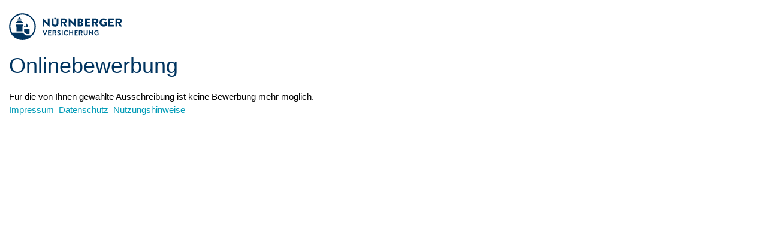

--- FILE ---
content_type: text/html;charset=utf-8
request_url: https://www.services.nuernberger.de/Persis/main?fn=bm.jobsform_dyn_nvg&templ=nvg_vertrieb_aad&refnr=458257972
body_size: 12824
content:
<!DOCTYPE html SYSTEM "about:legacy-compat">
<html lang="de" data-persis-action="" data-persis-function="bm.jobsform_dyn_nvg" persis-fusion="true">
<head>
<META http-equiv="Content-Type" content="text/html; charset=UTF-8">
<meta charset="utf-8">
<script src="webjars/jquery/3.6.0/jquery.min.js" type="text/javascript"></script><script>
      jQuery.noConflict();
    </script><script>
		
			jQuery(function() {
				// empirisch ermittelter "Puffer" für Padding, Margin, Border, Scrollbar-Höhe, ...
				var height = 30;
				// Aufaddieren der Navigations-Elemente
				jQuery("body > [data-name ^= 'navbar-level-']").each(function() {
					height += jQuery(this).height();
				});
				jQuery("body > div.pusher > div.container").css("min-height", "calc(100vh - " + height + "px)");

				
			});
		
	</script><script src="webjars/popper.js/1.14.6/dist/umd/popper.min.js" type="text/javascript"></script><script src="webjars/persis-css/dist/js/bootstrap.min.js" type="text/javascript"></script><script src="webjars/persis-css/dist/js/select2/select2.full.min.js" type="text/javascript"></script><script src="webjars/persis-css/dist/js/select2/i18n/de.js" type="text/javascript"></script><script src="webjars/autosize/4.0.0/dist/autosize.min.js" type="text/javascript"></script><script type="text/javascript" src="?fn=format_settings_js" language="JavaScript"></script><script type="text/javascript" src="?fn=file&amp;name=scripts/messages.js" language="JavaScript"></script><script src="js/persis/fusion/fusionScripts.min.js" type="text/javascript"></script><script type="text/javascript">
	      persis.require('moment.tz');
	      persis.require('semantic-ui');
	      persis.require('semantic-ui-calendar');
	    </script>
<link href="js/persis/fusion/dist/sidebar.min.css" rel="stylesheet">
<link href="dist/css/persis/custom/persis.css" rel="stylesheet">
<script language="javascript">
    jQuery(function(){
      new WysiwygFactory(); <!-- mit default config -->
      SystemMessages.renderMessages(); <!-- Sytembenachrichtigungen anzeigen -->
	  new EnterFormSaveEvent(
	  	"Fertigstellen",
	  	"Zwischenspeichern",
	  	"Speichern"
	  	);
	  	
  	  if(HtmlUtils.isInFrame()) {
	     jQuery(".fusion-navbar-level-1, nav[data-name='navbar-main'], nav[data-name='navbar']").hide();
  	  }
    });
  </script>
<meta content="width=device-width, initial-scale=1" name="viewport">

<link href="images_persis/icons/apple-touch-icon-57x57.png" sizes="57x57" rel="apple-touch-icon">
<link href="images_persis/icons/apple-touch-icon-60x60.png" sizes="60x60" rel="apple-touch-icon">
<link href="images_persis/icons/apple-touch-icon-72x72.png" sizes="72x72" rel="apple-touch-icon">
<link href="images_persis/icons/apple-touch-icon-76x76.png" sizes="76x76" rel="apple-touch-icon">
<link sizes="32x32" href="images_persis/icons/favicon-32x32.png" type="image/png" rel="icon">
<link sizes="96x96" href="images_persis/icons/favicon-96x96.png" type="image/png" rel="icon">
<link sizes="16x16" href="images_persis/icons/favicon-16x16.png" type="image/png" rel="icon">
<link href="images_persis/icons/manifest.json" rel="manifest">
<link color="#5bbad5" href="images_persis/icons/safari-pinned-tab.svg" rel="mask-icon">
<link href="images_persis/icons/favicon.ico?v=2" rel="shortcut icon">
<meta content="#fefefe" name="msapplication-TileColor">
<meta content="images_persis/icons/browserconfig.xml" name="msapplication-config">
<meta content="#ffffff" name="theme-color">
<title>Bewerbung - N&Uuml;RNBERGER</title>
<script>
          	ReadyScripts.get().register(function(scope) {
			    scope.each(function() {
			        CustomStyle.get().generateCustomStyle(scope);
			    });
			});
          </script>
</head>
<body>
<div sidebar-level="one" class="ui sidebar right bg-light" id="defaultSidebar">
<div class="container">
<div data-sidebar="header" class="row mb-3">
<div class="col border-bottom">
<h4 data-sidebar-content="title" class="pt-3"></h4>
</div>
<div class="col-auto border-bottom">
<button onclick="jQuery('#defaultSidebar').sidebar('hide')" aria-label="Close" class="close btn btn-pf-secondary p-2 m-2" type="button"><span aria-hidden="true">&times;</span></button>
</div>
</div>
<div class="row">
<div data-sidebar="content" class="col content"></div>
</div>
</div>
</div>
<script>
			 	
				 	var defaultSidebar;
				 	jQuery(function(){
				  	 defaultSidebar = new Sidebar('#defaultSidebar', {
				  	  		'transition': 'overlay',
				  	  		'dimPage': true,
				  	  		'scrollLock': true,
				  	  		'closable': false,
			  	  			'onShow': undefined, 
 				  	  		'onChange': undefined, 
			  	  			'onHide': undefined, 
			  	  			'onHidden': undefined, 
			  	  			'onVisible': undefined, 
				  	  	}
				  	  );
				  	  
				    });
				    
				 
			</script>
<div class="container">
<div class="row">
<div class="col-auto ml-auto">
</div>
</div>
</div>
<div data-name="alertPanel" class="container sysmessagesContainer alertPanel" id="sysmessagesContainer">
<div id="sysmessages" data-identifier="AlertPanel"></div>
</div>
<div data-custom-style-info="" class="d-none container mt-4">
<div class="card mb-3 border border-dark bg-secondary text-white">
<div class="card-header">
<div class="row">
<div class="col-12">
<lang persis-id="108344">Persis Feldkonfigurator</lang>
</div>
</div>
</div>
<div class="card-body ">
<p class="section-description">
<p>
<lang persis-id="108345">Sie befinden sich nun im Bearbeiten-Modus dieses Formulars.</lang>
<lang persis-id="108346">Wenn Sie die <b>Maus &uuml;ber ein Feld bewegen</b>, k&ouml;nnen Sie die Eigenschaften dieses Feldes bearbeiten.</lang>
<br>
<lang persis-id="108347">Felder, f&uuml;r die bereits eine Konfiguration existiert, werden mit einem Zahnrad gekennzeichnet.</lang>
<lang persis-id="108348">Die M&ouml;glichkeit, den Inhalt des Formulars zu &auml;ndern wurde tempor&auml;r deaktiviert.</lang>
</p>
<p>
<lang persis-id="108349">Mit dem Button <b>Darstellung zur&uuml;cksetzen</b> haben Sie die M&ouml;glichkeit, alle bestehenden Konfigurationen f&uuml;r dieses Formular zu entfernen.</lang>
</p>
</p>
<hr class="my-4">
<p>
<lang persis-id="108352">
                    Sie haben die M&ouml;glichkeit, sich die Seite mit Konfiguration einer anderen Rolle anzusehen.
                    W&auml;hlen Sie dazu einfach eine Rolle aus, die Vorschau wird dann direkt aktualisiert.
                    Standardm&auml;&szlig;ig wird immer die Konfiguration f&uuml;r <b>PERSIS_DEFAULT</b> angezeigt.
                  </lang>
</p>
<div class="form-group form-row">
<p></p>
<div class="col-form-label col-2 ">
<label for="ROLE_FIELD" class="text-truncate">
<lang persis-id="108353">Benutzerrolle</lang>
</label>
</div>
<div class="col-6 text-dark">
<input value="PERSIS_DEFAULT" class="form-control" name="PreviewRole" id="PreviewRole" data-custom-style-action="preview" type="text"><script language="JavaScript">
	        
	         var autoComplete_PreviewRole  = 
	         	new AutoComplete(new ColumnBasedAutoCompleteConfig("ddec70fc-f5ba-457e-8656-a5a32456a87b", jQuery("#PreviewRole"), [
	    		{"name": "ROLE"
                    , "targetElem": "#PreviewRole"}], 
	    	{
		    	
	    	}
	    , [], 
	    	function() {return {
		    	
	    	}}
	    , "de"))
	         		.render()
	         		.registerOnSuccessCallback()
	         ;
	       
	       </script><small class="form-text text-white">
<lang persis-id="108354">W&auml;hlen Sie eine Rolle aus, in deren Ansicht Sie die Seite betrachten m&ouml;chten.</lang>
</small>
</div>
</div>
</div>
<div class="card-footer text-right">
<a href="javascript:void(0)" data-custom-style-action="reset" class="btn btn-secondary border border-light text-light">
<lang persis-id="108356">Darstellung zur&uuml;cksetzen</lang>
</a><a href="javascript:void(0)" data-custom-style-action="leave-edit-mode" class="btn btn-primary text-light">
<lang persis-id="108357">Persis Feldkonfigurator verlassen</lang>
</a>
</div>
</div>
</div>
<div data-db-information="info-card" class="d-none container mt-4">
<div class="card mb-3 border border-dark bg-secondary text-white">
<div class="card-header">
<div class="row">
<div class="col-12">
<lang persis-key="ShowColumnNames">Datenbank-Felder anzeigen</lang>
</div>
</div>
</div>
<div class="card-body ">
<div>
<lang persis-key="DetailView">Sie befinden sich in der Detailansicht
                            dieser Seite.
                        </lang>
<lang persis-key="">Zus&auml;tzlich zu den Bezeichnungen der
                            Formularfelder werden auch die Bezeichnungen des zugeh&ouml;rigen
                            Felds in der Datenbank angezeigt.
                        </lang>
<br>
<lang persis-key="BackToStandardView">Mit dem Button Detailansicht verlassen
                            kehren Sie zur normalen Ansicht der Seite zur&uuml;ck.
                        </lang>
</div>
</div>
<div class="card-footer text-right">
<button onclick="DbInformation.hideColumnNames()" type="button" class="btn btn-primary text-light">
<lang persis-key="LeaveDetailView">Detailansicht verlassen</lang>
</button>
</div>
</div>
</div>
<div class="pusher">
<div class="container">
	<!DOCTYPE html PUBLIC "-//W3C//DTD XHTML 1.0 Transitional//EN" "http://www.w3.org/TR/xhtml1/DTD/xhtml1-transitional.dtd">
<a name="top"></a>
<div id="headerOne">
<br>
<div id="headerOneLogo">
<img alt="N&Uuml;RNBERGER Versicherungsgruppe" border="0" style="width:15%;" src="images_nvg/nvg-logo.svg"></div>
<div id="headerOnePicture">
<div id="headerOnePictureInner">
<div id="headerOneSlogan">
<div id="headerOneSloganInner"></div>
</div>
</div>
</div>
</div>
<div id="headerTwo"></div>
<div id="centerOne">
<div id="pageInner">
<div id="pagePath">
<div id="pagePathInner"></div>
</div>
<div id="pageHeader">
<div id="pageHeaderInner">
<h1>Onlinebewerbung</h1>
</div>
</div>
<div class="pageText">
<div class="pageTextInner">
							F&uuml;r die von Ihnen gew&auml;hlte Ausschreibung ist keine Bewerbung mehr m&ouml;glich.<br>
</div>
</div>
</div>
</div>
<div id="centerTwo">
<div id="centerTwoOuter">
<div id="centerTwoInner">
<div id="centerTwoCenter">
<div id="pageBottom">
<div id="pageBottomInner">
<div id="pageBottomNavLaw">
<div id="pageBottomNavLawInner">
<a class="pageBottomNavLawLink" target="_blank" href="http://www.nuernberger.de/impressum">
										Impressum</a>&nbsp;
										<a class="pageBottomNavLawLink" target="_blank" href="http://www.nuernberger.de/datenschutz">
										Datenschutz</a>&nbsp;
										<a class="pageBottomNavLawLink" target="_blank" href="http://www.nuernberger.de/nutzungshinweise">
										Nutzungshinweise</a>
</div>
<br>
<br>
</div>
</div>
</div>
</div>
</div>
</div>
<div class="footer"></div>
</div>
<hr class="ribbon">
</div>
</div><div id="f626df21-020a-4451-88c5-bc5b8b057ad6" data-name="overlay" class="next-overlay">
<div id="f728ec4a-d80e-4f6d-ba73-f98fe15e9ae9" data-name="messageContainer" class="message-container flex-row p-3 align-items-center">
<img src="webjars/persis-css/dist/svg/overlay-logo.svg" id="fc6066e5-84c0-43bd-a796-c8ec623b530d" data-name="basicImage"><span id="fe4737cc-fe9a-4855-bdcb-e67dafdd815a" data-name="message" class="message">Verarbeitung l&auml;uft...</span>
</div>
</div>
<div aria-hidden="true" role="dialog" tabindex="-1" id="dynamicMessageDialog" class="modal hide fade">
<div role="document" class="modal-dialog modal-lg text-left">
<div class="modal-content">
<div class="modal-header">
<h5 class="modal-title"></h5>
<button aria-label="Schlie&szlig;en" data-dismiss="modal" class="close" type="button"><span aria-hidden="true">&times;</span></button>
</div>
<div class="modal-body">
<i class="message-icon mr-2"></i><span class="message-text"></span>
</div>
<div class="modal-footer">
<button data-action="yes" id="59f2e978-7234-40c3-a0cc-8fee0fa3e7de" type="button" data-dismiss="modal" class="btn btn-pf-secondary ">Ja</button><button data-action="no" id="0a706814-56a6-4434-9a0c-b308a0f4f594" type="button" data-dismiss="modal" class="btn btn-pf-secondary ">Nein</button><button data-action="ok" id="55b4e983-6f81-46a6-bfbe-b671ffe9a509" type="button" data-dismiss="modal" class="btn btn-pf-secondary ">OK</button><button data-action="close" id="4eaadcfe-ae94-455f-8e99-d70a9ad1e3a8" type="button" data-dismiss="modal" class="btn btn-pf-secondary ">Abbruch</button><button data-action="delete" id="25585b2b-57aa-4e0a-b05d-31e6daf65d16" type="button" data-dismiss="modal" class="btn btn-pf-primary ">L&ouml;schen</button>
</div>
</div>
</div>
</div>
</body>
</html>


--- FILE ---
content_type: text/css
request_url: https://www.services.nuernberger.de/Persis/dist/css/persis/custom/persis.css
body_size: 489253
content:
@charset "UTF-8";.select2-container{box-sizing:border-box;display:inline-block;margin:0;position:relative;vertical-align:middle}.select2-container .select2-selection--single{box-sizing:border-box;cursor:pointer;display:block;height:28px;-moz-user-select:none;-ms-user-select:none;user-select:none;-webkit-user-select:none}.select2-container .select2-selection--single .select2-selection__rendered{display:block;padding-left:8px;padding-right:20px;overflow:hidden;text-overflow:ellipsis;white-space:nowrap}.select2-container .select2-selection--single .select2-selection__clear{position:relative}.select2-container[dir=rtl] .select2-selection--single .select2-selection__rendered{padding-right:8px;padding-left:20px}.select2-container .select2-selection--multiple{box-sizing:border-box;cursor:pointer;display:block;min-height:32px;-moz-user-select:none;-ms-user-select:none;user-select:none;-webkit-user-select:none}.select2-container .select2-selection--multiple .select2-selection__rendered{display:inline-block;overflow:hidden;padding-left:8px;text-overflow:ellipsis;white-space:nowrap}.select2-container .select2-search--inline{float:left}.select2-container .select2-search--inline .select2-search__field{box-sizing:border-box;border:none;font-size:100%;margin-top:5px;padding:0}.select2-container .select2-search--inline .select2-search__field::-webkit-search-cancel-button{-webkit-appearance:none}.select2-dropdown{background-color:#fff;border:1px solid #aaa;border-radius:4px;box-sizing:border-box;display:block;position:absolute;left:-100000px;width:100%;z-index:1051}.select2-results{display:block}.select2-results__options{list-style:none;margin:0;padding:0}.select2-results__option{padding:6px;-moz-user-select:none;-ms-user-select:none;user-select:none;-webkit-user-select:none}.select2-results__option[aria-selected]{cursor:pointer}.select2-container--open .select2-dropdown{left:0}.select2-container--open .select2-dropdown--above{border-bottom:none;border-bottom-left-radius:0;border-bottom-right-radius:0}.select2-container--open .select2-dropdown--below{border-top:none;border-top-left-radius:0;border-top-right-radius:0}.select2-search--dropdown{display:block;padding:4px}.select2-search--dropdown .select2-search__field{padding:4px;width:100%;box-sizing:border-box}.select2-search--dropdown .select2-search__field::-webkit-search-cancel-button{-webkit-appearance:none}.select2-search--dropdown.select2-search--hide{display:none}.select2-close-mask{border:0;margin:0;padding:0;display:block;position:fixed;left:0;top:0;min-height:100%;min-width:100%;height:auto;width:auto;opacity:0;z-index:99;background-color:#fff}.select2-hidden-accessible{border:0!important;clip:rect(0 0 0 0)!important;height:1px!important;margin:-1px!important;overflow:hidden!important;padding:0!important;position:absolute!important;width:1px!important}.select2-container--default .select2-selection--single{background-color:#fff;border:1px solid #aaa;border-radius:4px}.select2-container--default .select2-selection--single .select2-selection__rendered{color:#444;line-height:28px}.select2-container--default .select2-selection--single .select2-selection__clear{cursor:pointer;float:right;font-weight:700}.select2-container--default .select2-selection--single .select2-selection__placeholder{color:#999}.select2-container--default .select2-selection--single .select2-selection__arrow{height:26px;position:absolute;top:1px;right:1px;width:20px}.select2-container--default .select2-selection--single .select2-selection__arrow b{border-color:#888 transparent transparent transparent;border-style:solid;border-width:5px 4px 0 4px;height:0;left:50%;margin-left:-4px;margin-top:-2px;position:absolute;top:50%;width:0}.select2-container--default[dir=rtl] .select2-selection--single .select2-selection__clear{float:left}.select2-container--default[dir=rtl] .select2-selection--single .select2-selection__arrow{left:1px;right:auto}.select2-container--default.select2-container--disabled .select2-selection--single,[readonly]+.select2-container--default.select2-container .select2-selection--single{background-color:#eee;cursor:default}.select2-container--default.select2-container--disabled .select2-selection--single .select2-selection__clear,[readonly]+.select2-container--default.select2-container .select2-selection--single .select2-selection__clear{display:none}.select2-container--default.select2-container--open .select2-selection--single .select2-selection__arrow b{border-color:transparent transparent #888 transparent;border-width:0 4px 5px 4px}.select2-container--default .select2-selection--multiple{background-color:#fff;border:1px solid #aaa;border-radius:4px;cursor:text}.select2-container--default .select2-selection--multiple .select2-selection__rendered{box-sizing:border-box;list-style:none;margin:0;padding:0 5px;width:100%}.select2-container--default .select2-selection--multiple .select2-selection__rendered li{list-style:none}.select2-container--default .select2-selection--multiple .select2-selection__placeholder{color:#999;margin-top:5px;float:left}.select2-container--default .select2-selection--multiple .select2-selection__clear{cursor:pointer;float:right;font-weight:700;margin-top:5px;margin-right:10px}.select2-container--default .select2-selection--multiple .select2-selection__choice{background-color:#e4e4e4;border:1px solid #aaa;border-radius:4px;cursor:default;float:left;margin-right:5px;margin-top:5px;padding:0 5px}.select2-container--default .select2-selection--multiple .select2-selection__choice__remove{color:#999;cursor:pointer;display:inline-block;font-weight:700;margin-right:2px}.select2-container--default .select2-selection--multiple .select2-selection__choice__remove:hover{color:#333}.select2-container--default[dir=rtl] .select2-selection--multiple .select2-search--inline,.select2-container--default[dir=rtl] .select2-selection--multiple .select2-selection__choice,.select2-container--default[dir=rtl] .select2-selection--multiple .select2-selection__placeholder{float:right}.select2-container--default[dir=rtl] .select2-selection--multiple .select2-selection__choice{margin-left:5px;margin-right:auto}.select2-container--default[dir=rtl] .select2-selection--multiple .select2-selection__choice__remove{margin-left:2px;margin-right:auto}.select2-container--default.select2-container--focus .select2-selection--multiple{border:solid #000 1px;outline:0}.select2-container--default.select2-container--disabled .select2-selection--multiple,[readonly]+.select2-container--default.select2-container .select2-selection--multiple{background-color:#eee;cursor:default}.select2-container--default.select2-container--disabled .select2-selection__choice__remove,[readonly]+.select2-container--default.select2-container .select2-selection__choice__remove{display:none}.select2-container--default.select2-container--open.select2-container--above .select2-selection--multiple,.select2-container--default.select2-container--open.select2-container--above .select2-selection--single{border-top-left-radius:0;border-top-right-radius:0}.select2-container--default.select2-container--open.select2-container--below .select2-selection--multiple,.select2-container--default.select2-container--open.select2-container--below .select2-selection--single{border-bottom-left-radius:0;border-bottom-right-radius:0}.select2-container--default .select2-search--dropdown .select2-search__field{border:1px solid #aaa}.select2-container--default .select2-search--inline .select2-search__field{background:0 0;border:none;outline:0;box-shadow:none;-webkit-appearance:textfield}.select2-container--default .select2-results>.select2-results__options{max-height:200px;overflow-y:auto}.select2-container--default .select2-results__option[role=group]{padding:0}.select2-container--default .select2-results__option[aria-disabled=true]{color:#999}.select2-container--default .select2-results__option[aria-selected=true]{background-color:#ddd}.select2-container--default .select2-results__option .select2-results__option{padding-left:1em}.select2-container--default .select2-results__option .select2-results__option .select2-results__group{padding-left:0}.select2-container--default .select2-results__option .select2-results__option .select2-results__option{margin-left:-1em;padding-left:2em}.select2-container--default .select2-results__option .select2-results__option .select2-results__option .select2-results__option{margin-left:-2em;padding-left:3em}.select2-container--default .select2-results__option .select2-results__option .select2-results__option .select2-results__option .select2-results__option{margin-left:-3em;padding-left:4em}.select2-container--default .select2-results__option .select2-results__option .select2-results__option .select2-results__option .select2-results__option .select2-results__option{margin-left:-4em;padding-left:5em}.select2-container--default .select2-results__option .select2-results__option .select2-results__option .select2-results__option .select2-results__option .select2-results__option .select2-results__option{margin-left:-5em;padding-left:6em}.select2-container--default .select2-results__option--highlighted[aria-selected]{background-color:#5897fb;color:#fff}.select2-container--default .select2-results__group{cursor:default;display:block;padding:6px}.select2-container--classic .select2-selection--single{background-color:#f7f7f7;border:1px solid #f1f5f8;border-radius:.25rem;outline:0;background-image:linear-gradient(to bottom,#fff 50%,#eee 100%);background-repeat:repeat-x}.select2-container--classic .select2-selection--single:focus{border:1px solid #5897fb}.select2-container--classic .select2-selection--single .select2-selection__rendered{color:#444;line-height:28px}.select2-container--classic .select2-selection--single .select2-selection__clear{cursor:pointer;float:right;font-weight:700;margin-right:10px}.select2-container--classic .select2-selection--single .select2-selection__placeholder{color:#999}.select2-container--classic .select2-selection--single .select2-selection__arrow{background-color:#ddd;border:none;border-left:1px solid #f1f5f8;border-top-right-radius:.25rem;border-bottom-right-radius:.25rem;height:26px;position:absolute;top:1px;right:1px;width:20px;background-image:linear-gradient(to bottom,#eee 50%,#ccc 100%);background-repeat:repeat-x}.select2-container--classic .select2-selection--single .select2-selection__arrow b{border-color:#888 transparent transparent transparent;border-style:solid;border-width:5px 4px 0 4px;height:0;left:50%;margin-left:-4px;margin-top:-2px;position:absolute;top:50%;width:0}.select2-container--classic[dir=rtl] .select2-selection--single .select2-selection__clear{float:left}.select2-container--classic[dir=rtl] .select2-selection--single .select2-selection__arrow{border:none;border-right:1px solid #f1f5f8;border-radius:0;border-top-left-radius:.25rem;border-bottom-left-radius:.25rem;left:1px;right:auto}.select2-container--classic.select2-container--open .select2-selection--single{border:1px solid #5897fb}.select2-container--classic.select2-container--open .select2-selection--single .select2-selection__arrow{background:0 0;border:none}.select2-container--classic.select2-container--open .select2-selection--single .select2-selection__arrow b{border-color:transparent transparent #888 transparent;border-width:0 4px 5px 4px}.select2-container--classic.select2-container--open.select2-container--above .select2-selection--single{border-top:none;border-top-left-radius:0;border-top-right-radius:0;background-image:linear-gradient(to bottom,#fff 0,#eee 50%);background-repeat:repeat-x}.select2-container--classic.select2-container--open.select2-container--below .select2-selection--single{border-bottom:none;border-bottom-left-radius:0;border-bottom-right-radius:0;background-image:linear-gradient(to bottom,#eee 50%,#fff 100%);background-repeat:repeat-x}.select2-container--classic .select2-selection--multiple{background-color:#fff;border:1px solid #f1f5f8;border-radius:.25rem;cursor:text;outline:0}.select2-container--classic .select2-selection--multiple:focus{border:1px solid #5897fb}.select2-container--classic .select2-selection--multiple .select2-selection__rendered{list-style:none;margin:0;padding:0 5px}.select2-container--classic .select2-selection--multiple .select2-selection__clear{display:none}.select2-container--classic .select2-selection--multiple .select2-selection__choice{background-color:#e4e4e4;border:1px solid #f1f5f8;border-radius:.25rem;cursor:default;float:left;margin-right:5px;margin-top:5px;padding:0 5px}.select2-container--classic .select2-selection--multiple .select2-selection__choice__remove{color:#888;cursor:pointer;display:inline-block;font-weight:700;margin-right:2px}.select2-container--classic .select2-selection--multiple .select2-selection__choice__remove:hover{color:#555}.select2-container--classic[dir=rtl] .select2-selection--multiple .select2-selection__choice{float:right}.select2-container--classic[dir=rtl] .select2-selection--multiple .select2-selection__choice{margin-left:5px;margin-right:auto}.select2-container--classic[dir=rtl] .select2-selection--multiple .select2-selection__choice__remove{margin-left:2px;margin-right:auto}.select2-container--classic.select2-container--open .select2-selection--multiple{border:1px solid #5897fb}.select2-container--classic.select2-container--open.select2-container--above .select2-selection--multiple{border-top:none;border-top-left-radius:0;border-top-right-radius:0}.select2-container--classic.select2-container--open.select2-container--below .select2-selection--multiple{border-bottom:none;border-bottom-left-radius:0;border-bottom-right-radius:0}.select2-container--classic .select2-search--dropdown .select2-search__field{border:1px solid #f1f5f8;outline:0}.select2-container--classic .select2-search--inline .select2-search__field{outline:0;box-shadow:none}.select2-container--classic .select2-dropdown{background-color:#fff;border:1px solid transparent}.select2-container--classic .select2-dropdown--above{border-bottom:none}.select2-container--classic .select2-dropdown--below{border-top:none}.select2-container--classic .select2-results>.select2-results__options{max-height:200px;overflow-y:auto}.select2-container--classic .select2-results__option[role=group]{padding:0}.select2-container--classic .select2-results__option[aria-disabled=true]{color:grey}.select2-container--classic .select2-results__option--highlighted[aria-selected]{background-color:#3875d7;color:#fff}.select2-container--classic .select2-results__group{cursor:default;display:block;padding:6px}.select2-container--classic.select2-container--open .select2-dropdown{border-color:#5897fb}/*!
 * Bootstrap v4.2.1 (https://getbootstrap.com/)
 * Copyright 2011-2018 The Bootstrap Authors
 * Copyright 2011-2018 Twitter, Inc.
 * Licensed under MIT (https://github.com/twbs/bootstrap/blob/master/LICENSE)
 */:root{--blue:#007bff;--indigo:#6610f2;--purple:#8142c1;--pink:#e83e8c;--red:#d4003c;--orange:#fd7e14;--yellow:#ffc107;--green:#28a745;--teal:#20c997;--cyan:#1ab8d1;--white:#fff;--gray:#5c6970;--gray-dark:#2e3438;--corn-silk:#fcf8e3;--acapulco:#66a394;--crimson:#d94e68;--color2:rgba(0, 0, 0, 0.05);--color3:transparent;--primary:#007bff;--secondary:#5c6970;--success:#28a745;--info:#1ab8d1;--warning:#ffc107;--danger:#d4003c;--light:#fbfcfe;--dark:#212529;--breakpoint-xs:0;--breakpoint-sm:576px;--breakpoint-md:768px;--breakpoint-lg:992px;--breakpoint-xl:1200px;--font-family-sans-serif:-apple-system,BlinkMacSystemFont,"Segoe UI",Roboto,"Helvetica Neue",Arial,"Noto Sans",sans-serif,"Apple Color Emoji","Segoe UI Emoji","Segoe UI Symbol","Noto Color Emoji";--font-family-monospace:SFMono-Regular,Menlo,Monaco,Consolas,"Liberation Mono","Courier New",monospace}*,::after,::before{box-sizing:border-box}html{font-family:sans-serif;line-height:1.15;-webkit-text-size-adjust:100%;-webkit-tap-highlight-color:transparent}article,aside,figcaption,figure,footer,header,hgroup,main,nav,section{display:block}body{margin:0;font-family:-apple-system,BlinkMacSystemFont,"Segoe UI",Roboto,"Helvetica Neue",Arial,"Noto Sans",sans-serif,"Apple Color Emoji","Segoe UI Emoji","Segoe UI Symbol","Noto Color Emoji";font-size:.92rem;font-weight:400;line-height:1.5;color:#212529;text-align:left;background-color:#fff}[tabindex="-1"]:focus{outline:0!important}hr{box-sizing:content-box;height:0;overflow:visible}h1,h2,h3,h4,h5,h6{margin-top:0;margin-bottom:.5rem}p{margin-top:0;margin-bottom:1rem}abbr[data-original-title],abbr[title]{text-decoration:underline;-webkit-text-decoration:underline dotted;text-decoration:underline dotted;cursor:help;border-bottom:0;text-decoration-skip-ink:none}address{margin-bottom:1rem;font-style:normal;line-height:inherit}dl,ol,ul{margin-top:0;margin-bottom:1rem}ol ol,ol ul,ul ol,ul ul{margin-bottom:0}dt{font-weight:700}dd{margin-bottom:.5rem;margin-left:0}blockquote{margin:0 0 1rem}b,strong{font-weight:bolder}small{font-size:80%}sub,sup{position:relative;font-size:75%;line-height:0;vertical-align:baseline}sub{bottom:-.25em}sup{top:-.5em}a{color:#007bff;text-decoration:none;background-color:transparent}a:hover{color:#0056b3;text-decoration:underline}a:not([href]):not([tabindex]){color:inherit;text-decoration:none}a:not([href]):not([tabindex]):focus,a:not([href]):not([tabindex]):hover{color:inherit;text-decoration:none}a:not([href]):not([tabindex]):focus{outline:0}code,kbd,pre,samp{font-family:SFMono-Regular,Menlo,Monaco,Consolas,"Liberation Mono","Courier New",monospace;font-size:1em}pre{margin-top:0;margin-bottom:1rem;overflow:auto}figure{margin:0 0 1rem}img{vertical-align:middle;border-style:none}svg{overflow:hidden;vertical-align:middle}table{border-collapse:collapse}caption{padding-top:.75rem;padding-bottom:.75rem;color:#5c6970;text-align:left;caption-side:bottom}th{text-align:inherit}label{display:inline-block;margin-bottom:0}button{border-radius:0}button:focus{outline:1px dotted;outline:5px auto -webkit-focus-ring-color}button,input,optgroup,select,textarea{margin:0;font-family:inherit;font-size:inherit;line-height:inherit}button,input{overflow:visible}button,select{text-transform:none}[type=button],[type=reset],[type=submit],button{-webkit-appearance:button}[type=button]::-moz-focus-inner,[type=reset]::-moz-focus-inner,[type=submit]::-moz-focus-inner,button::-moz-focus-inner{padding:0;border-style:none}input[type=checkbox],input[type=radio]{box-sizing:border-box;padding:0}input[type=date],input[type=datetime-local],input[type=month],input[type=time]{-webkit-appearance:listbox}textarea{overflow:auto;resize:vertical}fieldset{min-width:0;padding:0;margin:0;border:0}legend{display:block;width:100%;max-width:100%;padding:0;margin-bottom:.5rem;font-size:1.5rem;line-height:inherit;color:inherit;white-space:normal}progress{vertical-align:baseline}[type=number]::-webkit-inner-spin-button,[type=number]::-webkit-outer-spin-button{height:auto}[type=search]{outline-offset:-2px;-webkit-appearance:none}[type=search]::-webkit-search-decoration{-webkit-appearance:none}::-webkit-file-upload-button{font:inherit;-webkit-appearance:button}output{display:inline-block}summary{display:list-item;cursor:pointer}template{display:none}[hidden]{display:none!important}#ma-kalender-menu .card .card-header,.card-detail .card-header,.card-form .card-header,.h1,.h2,.h3,.h4,.h5,.h6,h1,h2,h3,h4,h5,h6{margin-bottom:.5rem;font-family:inherit;font-weight:500;line-height:1.2;color:inherit}.h1,h1{font-size:2.3rem}.h2,h2{font-size:1.84rem}#ma-kalender-menu .card .card-header,.card-detail .card-header,.card-form .card-header,.h3,h3{font-size:1.61rem}.h4,h4{font-size:1.38rem}.h5,h5{font-size:1.15rem}.h6,h6{font-size:.92rem}.lead{font-size:1.15rem;font-weight:300}.display-1{font-size:6rem;font-weight:300;line-height:1.2}.display-2{font-size:5.5rem;font-weight:300;line-height:1.2}.display-3{font-size:4.5rem;font-weight:300;line-height:1.2}.display-4{font-size:3.5rem;font-weight:300;line-height:1.2}hr{margin-top:1rem;margin-bottom:1rem;border:0;border-top:1px solid rgba(0,0,0,.1)}.small,small{font-size:80%;font-weight:400}.mark,mark{padding:.2em;background-color:#fcf8e3}.list-unstyled{padding-left:0;list-style:none}.list-inline{padding-left:0;list-style:none}.list-inline-item{display:inline-block}.list-inline-item:not(:last-child){margin-right:.5rem}.initialism{font-size:90%;text-transform:uppercase}.blockquote{margin-bottom:1rem;font-size:1.15rem}.blockquote-footer{display:block;font-size:80%;color:#5c6970}.blockquote-footer::before{content:"\2014\00A0"}.img-fluid{max-width:100%;height:auto}.img-thumbnail{padding:.25rem;background-color:#fff;border:1px solid #f1f5f8;border-radius:.25rem;max-width:100%;height:auto}.figure{display:inline-block}.figure-img{margin-bottom:.5rem;line-height:1}.figure-caption{font-size:90%;color:#5c6970}code{font-size:87.5%;color:#e83e8c;word-break:break-word}a>code{color:inherit}kbd{padding:.2rem .4rem;font-size:87.5%;color:#fff;background-color:#212529;border-radius:.2rem}kbd kbd{padding:0;font-size:100%;font-weight:700}pre{display:block;font-size:87.5%;color:#212529}pre code{font-size:inherit;color:inherit;word-break:normal}.pre-scrollable{max-height:340px;overflow-y:scroll}#viewerContentContainer,.container{width:100%;padding-right:15px;padding-left:15px;margin-right:auto;margin-left:auto}@media (min-width:576px){#viewerContentContainer,.container{max-width:540px}}@media (min-width:768px){#viewerContentContainer,.container{max-width:720px}}@media (min-width:992px){#viewerContentContainer,.container{max-width:960px}}@media (min-width:1200px){#viewerContentContainer,.container{max-width:1668px}}.container-fluid{width:100%;padding-right:15px;padding-left:15px;margin-right:auto;margin-left:auto}.row{display:-ms-flexbox;display:flex;-ms-flex-wrap:wrap;flex-wrap:wrap;margin-right:-15px;margin-left:-15px}.no-gutters{margin-right:0;margin-left:0}.no-gutters>.col,.no-gutters>[class*=col-],[data-custom-style-hidden-cols] .no-gutters>[data-persis-column][data-persis-table][class^=col]{padding-right:0;padding-left:0}.col,.col-1,.col-10,.col-11,.col-12,.col-2,.col-3,.col-4,.col-5,.col-6,.col-7,.col-8,.col-9,.col-auto,.col-lg,.col-lg-1,.col-lg-10,.col-lg-11,.col-lg-12,.col-lg-2,.col-lg-3,.col-lg-4,.col-lg-5,.col-lg-6,.col-lg-7,.col-lg-8,.col-lg-9,.col-lg-auto,.col-md,.col-md-1,.col-md-10,.col-md-11,.col-md-12,.col-md-2,.col-md-3,.col-md-4,.col-md-5,.col-md-6,.col-md-7,.col-md-8,.col-md-9,.col-md-auto,.col-sm,.col-sm-1,.col-sm-10,.col-sm-11,.col-sm-12,.col-sm-2,.col-sm-3,.col-sm-4,.col-sm-5,.col-sm-6,.col-sm-7,.col-sm-8,.col-sm-9,.col-sm-auto,.col-xl,.col-xl-1,.col-xl-10,.col-xl-11,.col-xl-12,.col-xl-2,.col-xl-3,.col-xl-4,.col-xl-5,.col-xl-6,.col-xl-7,.col-xl-8,.col-xl-9,.col-xl-auto,[data-custom-style-hidden-cols] [data-persis-column][data-persis-table][class^=col]{position:relative;width:100%;padding-right:15px;padding-left:15px}.col,[data-custom-style-hidden-cols] [data-persis-column][data-persis-table][class^=col]{-ms-flex-preferred-size:0;flex-basis:0;-ms-flex-positive:1;flex-grow:1;max-width:100%}.col-auto{-ms-flex:0 0 auto;flex:0 0 auto;width:auto;max-width:100%}.col-1{-ms-flex:0 0 8.333333%;flex:0 0 8.333333%;max-width:8.333333%}.col-2{-ms-flex:0 0 16.666667%;flex:0 0 16.666667%;max-width:16.666667%}.col-3{-ms-flex:0 0 25%;flex:0 0 25%;max-width:25%}.col-4{-ms-flex:0 0 33.333333%;flex:0 0 33.333333%;max-width:33.333333%}.col-5{-ms-flex:0 0 41.666667%;flex:0 0 41.666667%;max-width:41.666667%}.col-6{-ms-flex:0 0 50%;flex:0 0 50%;max-width:50%}.col-7{-ms-flex:0 0 58.333333%;flex:0 0 58.333333%;max-width:58.333333%}.col-8{-ms-flex:0 0 66.666667%;flex:0 0 66.666667%;max-width:66.666667%}.col-9{-ms-flex:0 0 75%;flex:0 0 75%;max-width:75%}.col-10{-ms-flex:0 0 83.333333%;flex:0 0 83.333333%;max-width:83.333333%}.col-11{-ms-flex:0 0 91.666667%;flex:0 0 91.666667%;max-width:91.666667%}.col-12{-ms-flex:0 0 100%;flex:0 0 100%;max-width:100%}.order-first{-ms-flex-order:-1;order:-1}.order-last{-ms-flex-order:13;order:13}.order-0{-ms-flex-order:0;order:0}.order-1{-ms-flex-order:1;order:1}.order-2{-ms-flex-order:2;order:2}.order-3{-ms-flex-order:3;order:3}.order-4{-ms-flex-order:4;order:4}.order-5{-ms-flex-order:5;order:5}.order-6{-ms-flex-order:6;order:6}.order-7{-ms-flex-order:7;order:7}.order-8{-ms-flex-order:8;order:8}.order-9{-ms-flex-order:9;order:9}.order-10{-ms-flex-order:10;order:10}.order-11{-ms-flex-order:11;order:11}.order-12{-ms-flex-order:12;order:12}.offset-1{margin-left:8.333333%}.offset-2{margin-left:16.666667%}.offset-3{margin-left:25%}.offset-4{margin-left:33.333333%}.offset-5{margin-left:41.666667%}.offset-6{margin-left:50%}.offset-7{margin-left:58.333333%}.offset-8{margin-left:66.666667%}.offset-9{margin-left:75%}.offset-10{margin-left:83.333333%}.offset-11{margin-left:91.666667%}@media (min-width:576px){.col-sm{-ms-flex-preferred-size:0;flex-basis:0;-ms-flex-positive:1;flex-grow:1;max-width:100%}.col-sm-auto{-ms-flex:0 0 auto;flex:0 0 auto;width:auto;max-width:100%}.col-sm-1{-ms-flex:0 0 8.333333%;flex:0 0 8.333333%;max-width:8.333333%}.col-sm-2{-ms-flex:0 0 16.666667%;flex:0 0 16.666667%;max-width:16.666667%}.col-sm-3{-ms-flex:0 0 25%;flex:0 0 25%;max-width:25%}.col-sm-4{-ms-flex:0 0 33.333333%;flex:0 0 33.333333%;max-width:33.333333%}.col-sm-5{-ms-flex:0 0 41.666667%;flex:0 0 41.666667%;max-width:41.666667%}.col-sm-6{-ms-flex:0 0 50%;flex:0 0 50%;max-width:50%}.col-sm-7{-ms-flex:0 0 58.333333%;flex:0 0 58.333333%;max-width:58.333333%}.col-sm-8{-ms-flex:0 0 66.666667%;flex:0 0 66.666667%;max-width:66.666667%}.col-sm-9{-ms-flex:0 0 75%;flex:0 0 75%;max-width:75%}.col-sm-10{-ms-flex:0 0 83.333333%;flex:0 0 83.333333%;max-width:83.333333%}.col-sm-11{-ms-flex:0 0 91.666667%;flex:0 0 91.666667%;max-width:91.666667%}.col-sm-12{-ms-flex:0 0 100%;flex:0 0 100%;max-width:100%}.order-sm-first{-ms-flex-order:-1;order:-1}.order-sm-last{-ms-flex-order:13;order:13}.order-sm-0{-ms-flex-order:0;order:0}.order-sm-1{-ms-flex-order:1;order:1}.order-sm-2{-ms-flex-order:2;order:2}.order-sm-3{-ms-flex-order:3;order:3}.order-sm-4{-ms-flex-order:4;order:4}.order-sm-5{-ms-flex-order:5;order:5}.order-sm-6{-ms-flex-order:6;order:6}.order-sm-7{-ms-flex-order:7;order:7}.order-sm-8{-ms-flex-order:8;order:8}.order-sm-9{-ms-flex-order:9;order:9}.order-sm-10{-ms-flex-order:10;order:10}.order-sm-11{-ms-flex-order:11;order:11}.order-sm-12{-ms-flex-order:12;order:12}.offset-sm-0{margin-left:0}.offset-sm-1{margin-left:8.333333%}.offset-sm-2{margin-left:16.666667%}.offset-sm-3{margin-left:25%}.offset-sm-4{margin-left:33.333333%}.offset-sm-5{margin-left:41.666667%}.offset-sm-6{margin-left:50%}.offset-sm-7{margin-left:58.333333%}.offset-sm-8{margin-left:66.666667%}.offset-sm-9{margin-left:75%}.offset-sm-10{margin-left:83.333333%}.offset-sm-11{margin-left:91.666667%}}@media (min-width:768px){.col-md{-ms-flex-preferred-size:0;flex-basis:0;-ms-flex-positive:1;flex-grow:1;max-width:100%}.col-md-auto{-ms-flex:0 0 auto;flex:0 0 auto;width:auto;max-width:100%}.col-md-1{-ms-flex:0 0 8.333333%;flex:0 0 8.333333%;max-width:8.333333%}.col-md-2{-ms-flex:0 0 16.666667%;flex:0 0 16.666667%;max-width:16.666667%}.col-md-3{-ms-flex:0 0 25%;flex:0 0 25%;max-width:25%}.col-md-4{-ms-flex:0 0 33.333333%;flex:0 0 33.333333%;max-width:33.333333%}.col-md-5{-ms-flex:0 0 41.666667%;flex:0 0 41.666667%;max-width:41.666667%}.col-md-6{-ms-flex:0 0 50%;flex:0 0 50%;max-width:50%}.col-md-7{-ms-flex:0 0 58.333333%;flex:0 0 58.333333%;max-width:58.333333%}.col-md-8{-ms-flex:0 0 66.666667%;flex:0 0 66.666667%;max-width:66.666667%}.col-md-9{-ms-flex:0 0 75%;flex:0 0 75%;max-width:75%}.col-md-10{-ms-flex:0 0 83.333333%;flex:0 0 83.333333%;max-width:83.333333%}.col-md-11{-ms-flex:0 0 91.666667%;flex:0 0 91.666667%;max-width:91.666667%}.col-md-12{-ms-flex:0 0 100%;flex:0 0 100%;max-width:100%}.order-md-first{-ms-flex-order:-1;order:-1}.order-md-last{-ms-flex-order:13;order:13}.order-md-0{-ms-flex-order:0;order:0}.order-md-1{-ms-flex-order:1;order:1}.order-md-2{-ms-flex-order:2;order:2}.order-md-3{-ms-flex-order:3;order:3}.order-md-4{-ms-flex-order:4;order:4}.order-md-5{-ms-flex-order:5;order:5}.order-md-6{-ms-flex-order:6;order:6}.order-md-7{-ms-flex-order:7;order:7}.order-md-8{-ms-flex-order:8;order:8}.order-md-9{-ms-flex-order:9;order:9}.order-md-10{-ms-flex-order:10;order:10}.order-md-11{-ms-flex-order:11;order:11}.order-md-12{-ms-flex-order:12;order:12}.offset-md-0{margin-left:0}.offset-md-1{margin-left:8.333333%}.offset-md-2{margin-left:16.666667%}.offset-md-3{margin-left:25%}.offset-md-4{margin-left:33.333333%}.offset-md-5{margin-left:41.666667%}.offset-md-6{margin-left:50%}.offset-md-7{margin-left:58.333333%}.offset-md-8{margin-left:66.666667%}.offset-md-9{margin-left:75%}.offset-md-10{margin-left:83.333333%}.offset-md-11{margin-left:91.666667%}}@media (min-width:992px){.col-lg{-ms-flex-preferred-size:0;flex-basis:0;-ms-flex-positive:1;flex-grow:1;max-width:100%}.col-lg-auto{-ms-flex:0 0 auto;flex:0 0 auto;width:auto;max-width:100%}.col-lg-1{-ms-flex:0 0 8.333333%;flex:0 0 8.333333%;max-width:8.333333%}.col-lg-2{-ms-flex:0 0 16.666667%;flex:0 0 16.666667%;max-width:16.666667%}.col-lg-3{-ms-flex:0 0 25%;flex:0 0 25%;max-width:25%}.col-lg-4{-ms-flex:0 0 33.333333%;flex:0 0 33.333333%;max-width:33.333333%}.col-lg-5{-ms-flex:0 0 41.666667%;flex:0 0 41.666667%;max-width:41.666667%}.col-lg-6{-ms-flex:0 0 50%;flex:0 0 50%;max-width:50%}.col-lg-7{-ms-flex:0 0 58.333333%;flex:0 0 58.333333%;max-width:58.333333%}.col-lg-8{-ms-flex:0 0 66.666667%;flex:0 0 66.666667%;max-width:66.666667%}.col-lg-9{-ms-flex:0 0 75%;flex:0 0 75%;max-width:75%}.col-lg-10{-ms-flex:0 0 83.333333%;flex:0 0 83.333333%;max-width:83.333333%}.col-lg-11{-ms-flex:0 0 91.666667%;flex:0 0 91.666667%;max-width:91.666667%}.col-lg-12{-ms-flex:0 0 100%;flex:0 0 100%;max-width:100%}.order-lg-first{-ms-flex-order:-1;order:-1}.order-lg-last{-ms-flex-order:13;order:13}.order-lg-0{-ms-flex-order:0;order:0}.order-lg-1{-ms-flex-order:1;order:1}.order-lg-2{-ms-flex-order:2;order:2}.order-lg-3{-ms-flex-order:3;order:3}.order-lg-4{-ms-flex-order:4;order:4}.order-lg-5{-ms-flex-order:5;order:5}.order-lg-6{-ms-flex-order:6;order:6}.order-lg-7{-ms-flex-order:7;order:7}.order-lg-8{-ms-flex-order:8;order:8}.order-lg-9{-ms-flex-order:9;order:9}.order-lg-10{-ms-flex-order:10;order:10}.order-lg-11{-ms-flex-order:11;order:11}.order-lg-12{-ms-flex-order:12;order:12}.offset-lg-0{margin-left:0}.offset-lg-1{margin-left:8.333333%}.offset-lg-2{margin-left:16.666667%}.offset-lg-3{margin-left:25%}.offset-lg-4{margin-left:33.333333%}.offset-lg-5{margin-left:41.666667%}.offset-lg-6{margin-left:50%}.offset-lg-7{margin-left:58.333333%}.offset-lg-8{margin-left:66.666667%}.offset-lg-9{margin-left:75%}.offset-lg-10{margin-left:83.333333%}.offset-lg-11{margin-left:91.666667%}}@media (min-width:1200px){.col-xl{-ms-flex-preferred-size:0;flex-basis:0;-ms-flex-positive:1;flex-grow:1;max-width:100%}.col-xl-auto{-ms-flex:0 0 auto;flex:0 0 auto;width:auto;max-width:100%}.col-xl-1{-ms-flex:0 0 8.333333%;flex:0 0 8.333333%;max-width:8.333333%}.col-xl-2{-ms-flex:0 0 16.666667%;flex:0 0 16.666667%;max-width:16.666667%}.col-xl-3{-ms-flex:0 0 25%;flex:0 0 25%;max-width:25%}.col-xl-4{-ms-flex:0 0 33.333333%;flex:0 0 33.333333%;max-width:33.333333%}.col-xl-5{-ms-flex:0 0 41.666667%;flex:0 0 41.666667%;max-width:41.666667%}.col-xl-6{-ms-flex:0 0 50%;flex:0 0 50%;max-width:50%}.col-xl-7{-ms-flex:0 0 58.333333%;flex:0 0 58.333333%;max-width:58.333333%}.col-xl-8{-ms-flex:0 0 66.666667%;flex:0 0 66.666667%;max-width:66.666667%}.col-xl-9{-ms-flex:0 0 75%;flex:0 0 75%;max-width:75%}.col-xl-10{-ms-flex:0 0 83.333333%;flex:0 0 83.333333%;max-width:83.333333%}.col-xl-11{-ms-flex:0 0 91.666667%;flex:0 0 91.666667%;max-width:91.666667%}.col-xl-12{-ms-flex:0 0 100%;flex:0 0 100%;max-width:100%}.order-xl-first{-ms-flex-order:-1;order:-1}.order-xl-last{-ms-flex-order:13;order:13}.order-xl-0{-ms-flex-order:0;order:0}.order-xl-1{-ms-flex-order:1;order:1}.order-xl-2{-ms-flex-order:2;order:2}.order-xl-3{-ms-flex-order:3;order:3}.order-xl-4{-ms-flex-order:4;order:4}.order-xl-5{-ms-flex-order:5;order:5}.order-xl-6{-ms-flex-order:6;order:6}.order-xl-7{-ms-flex-order:7;order:7}.order-xl-8{-ms-flex-order:8;order:8}.order-xl-9{-ms-flex-order:9;order:9}.order-xl-10{-ms-flex-order:10;order:10}.order-xl-11{-ms-flex-order:11;order:11}.order-xl-12{-ms-flex-order:12;order:12}.offset-xl-0{margin-left:0}.offset-xl-1{margin-left:8.333333%}.offset-xl-2{margin-left:16.666667%}.offset-xl-3{margin-left:25%}.offset-xl-4{margin-left:33.333333%}.offset-xl-5{margin-left:41.666667%}.offset-xl-6{margin-left:50%}.offset-xl-7{margin-left:58.333333%}.offset-xl-8{margin-left:66.666667%}.offset-xl-9{margin-left:75%}.offset-xl-10{margin-left:83.333333%}.offset-xl-11{margin-left:91.666667%}}.table{width:100%;margin-bottom:1rem;background-color:transparent}.table td,.table th{padding:.75rem;vertical-align:top;border-top:1px solid #f1f5f8}.table thead th{vertical-align:bottom;border-bottom:2px solid #f1f5f8}.table tbody+tbody{border-top:2px solid #f1f5f8}.table .table{background-color:#fff}.table-sm td,.table-sm th{padding:.3rem}.table-bordered{border:1px solid #f1f5f8}.table-bordered td,.table-bordered th{border:1px solid #f1f5f8}.table-bordered thead td,.table-bordered thead th{border-bottom-width:2px}.table-borderless tbody+tbody,.table-borderless td,.table-borderless th,.table-borderless thead th{border:0}.table-striped tbody tr:nth-of-type(odd){background-color:rgba(0,0,0,.05)}.table-hover tbody tr:hover{background-color:rgba(0,0,0,.075)}.table-primary,.table-primary>td,.table-primary>th{background-color:#b8daff}.table-primary tbody+tbody,.table-primary td,.table-primary th,.table-primary thead th{border-color:#7abaff}.table-hover .table-primary:hover{background-color:#9fcdff}.table-hover .table-primary:hover>td,.table-hover .table-primary:hover>th{background-color:#9fcdff}.table-secondary,.table-secondary>td,.table-secondary>th{background-color:#d1d5d7}.table-secondary tbody+tbody,.table-secondary td,.table-secondary th,.table-secondary thead th{border-color:#aab1b5}.table-hover .table-secondary:hover{background-color:#c3c9cb}.table-hover .table-secondary:hover>td,.table-hover .table-secondary:hover>th{background-color:#c3c9cb}.table-success,.table-success>td,.table-success>th{background-color:#c3e6cb}.table-success tbody+tbody,.table-success td,.table-success th,.table-success thead th{border-color:#8fd19e}.table-hover .table-success:hover{background-color:#b1dfbb}.table-hover .table-success:hover>td,.table-hover .table-success:hover>th{background-color:#b1dfbb}.table-info,.table-info>td,.table-info>th{background-color:#bfebf2}.table-info tbody+tbody,.table-info td,.table-info th,.table-info thead th{border-color:#88dae7}.table-hover .table-info:hover{background-color:#aae4ee}.table-hover .table-info:hover>td,.table-hover .table-info:hover>th{background-color:#aae4ee}.table-warning,.table-warning>td,.table-warning>th{background-color:#ffeeba}.table-warning tbody+tbody,.table-warning td,.table-warning th,.table-warning thead th{border-color:#ffdf7e}.table-hover .table-warning:hover{background-color:#ffe8a1}.table-hover .table-warning:hover>td,.table-hover .table-warning:hover>th{background-color:#ffe8a1}.table-danger,.table-danger>td,.table-danger>th{background-color:#f3b8c8}.table-danger tbody+tbody,.table-danger td,.table-danger th,.table-danger thead th{border-color:#e97a9a}.table-hover .table-danger:hover{background-color:#efa2b7}.table-hover .table-danger:hover>td,.table-hover .table-danger:hover>th{background-color:#efa2b7}.table-light,.table-light>td,.table-light>th{background-color:#fefeff}.table-light tbody+tbody,.table-light td,.table-light th,.table-light thead th{border-color:#fdfdfe}.table-hover .table-light:hover{background-color:#e5e5ff}.table-hover .table-light:hover>td,.table-hover .table-light:hover>th{background-color:#e5e5ff}.table-dark,.table-dark>td,.table-dark>th{background-color:#c1c2c3}.table-dark tbody+tbody,.table-dark td,.table-dark th,.table-dark thead th{border-color:#8c8e90}.table-hover .table-dark:hover{background-color:#b4b5b6}.table-hover .table-dark:hover>td,.table-hover .table-dark:hover>th{background-color:#b4b5b6}.table-active,.table-active>td,.table-active>th{background-color:rgba(0,0,0,.075)}.table-hover .table-active:hover{background-color:rgba(0,0,0,.075)}.table-hover .table-active:hover>td,.table-hover .table-active:hover>th{background-color:rgba(0,0,0,.075)}.table .thead-dark th{color:#fff;background-color:#212529;border-color:#32383e}.table .thead-light th{color:#454f54;background-color:#f8f8fa;border-color:#f1f5f8}.table-dark{color:#fff;background-color:#212529}.table-dark td,.table-dark th,.table-dark thead th{border-color:#32383e}.table-dark.table-bordered{border:0}.table-dark.table-striped tbody tr:nth-of-type(odd){background-color:rgba(255,255,255,.05)}.table-dark.table-hover tbody tr:hover{background-color:rgba(255,255,255,.075)}@media (max-width:575.98px){.table-responsive-sm{display:block;width:100%;overflow-x:auto;-webkit-overflow-scrolling:touch;-ms-overflow-style:-ms-autohiding-scrollbar}.table-responsive-sm>.table-bordered{border:0}}@media (max-width:767.98px){.table-responsive-md{display:block;width:100%;overflow-x:auto;-webkit-overflow-scrolling:touch;-ms-overflow-style:-ms-autohiding-scrollbar}.table-responsive-md>.table-bordered{border:0}}@media (max-width:991.98px){.table-responsive-lg{display:block;width:100%;overflow-x:auto;-webkit-overflow-scrolling:touch;-ms-overflow-style:-ms-autohiding-scrollbar}.table-responsive-lg>.table-bordered{border:0}}@media (max-width:1199.98px){.table-responsive-xl{display:block;width:100%;overflow-x:auto;-webkit-overflow-scrolling:touch;-ms-overflow-style:-ms-autohiding-scrollbar}.table-responsive-xl>.table-bordered{border:0}}.table-responsive{display:block;width:100%;overflow-x:auto;-webkit-overflow-scrolling:touch;-ms-overflow-style:-ms-autohiding-scrollbar}.table-responsive>.table-bordered{border:0}.form-control,.input-daterange input[form]:first-child{display:block;width:100%;height:calc(2.13rem + 2px);padding:.375rem .75rem;font-size:.92rem;font-weight:400;line-height:1.5;color:#454f54;background-color:#fff;background-clip:padding-box;border:1px solid #e4edee;border-radius:.25rem;transition:border-color .15s ease-in-out,box-shadow .15s ease-in-out}@media screen and (prefers-reduced-motion:reduce){.form-control,.input-daterange input[form]:first-child{transition:none}}.form-control::-ms-expand,.input-daterange input:first-child[form]::-ms-expand{background-color:transparent;border:0}.form-control:focus,.input-daterange input:focus[form]:first-child{color:#454f54;background-color:#fff;border-color:#80bdff;outline:0;box-shadow:0 0 0 .2rem rgba(0,123,255,.25)}.form-control::-webkit-input-placeholder,.input-daterange input:first-child[form]::-webkit-input-placeholder{color:#5c6970;opacity:1}.form-control::-moz-placeholder,.input-daterange input:first-child[form]::-moz-placeholder{color:#5c6970;opacity:1}.form-control::-ms-input-placeholder,.input-daterange input:first-child[form]::-ms-input-placeholder{color:#5c6970;opacity:1}.form-control::placeholder,.input-daterange input:first-child[form]::placeholder{color:#5c6970;opacity:1}.form-control:disabled,.form-control[readonly],.input-daterange input:disabled[form]:first-child,.input-daterange input[readonly][form]:first-child{background-color:#f8f8fa;opacity:1}select.form-control:focus::-ms-value{color:#454f54;background-color:#fff}.form-control-file,.form-control-range{display:block;width:100%}.col-form-label{padding-top:calc(.375rem + 1px);padding-bottom:calc(.375rem + 1px);margin-bottom:0;font-size:inherit;line-height:1.5}.col-form-label-lg{padding-top:calc(.5rem + 1px);padding-bottom:calc(.5rem + 1px);font-size:1.15rem;line-height:1.5}.col-form-label-sm{padding-top:calc(.25rem + 1px);padding-bottom:calc(.25rem + 1px);font-size:.805rem;line-height:1.5}.form-control-plaintext{display:block;width:100%;padding-top:.375rem;padding-bottom:.375rem;margin-bottom:0;line-height:1.5;color:#212529;background-color:transparent;border:solid transparent;border-width:1px 0}.form-control-plaintext.form-control-lg,.form-control-plaintext.form-control-sm{padding-right:0;padding-left:0}.form-control-sm{height:calc(1.7075rem + 2px);padding:.25rem .5rem;font-size:.805rem;line-height:1.5;border-radius:.2rem}.form-control-lg{height:calc(2.725rem + 2px);padding:.5rem 1rem;font-size:1.15rem;line-height:1.5;border-radius:.3rem}select.form-control[multiple],select.form-control[size]{height:auto}textarea.form-control{height:auto}.form-group{margin-bottom:1rem}.form-text{display:block;margin-top:.25rem}.form-row{display:-ms-flexbox;display:flex;-ms-flex-wrap:wrap;flex-wrap:wrap;margin-right:-5px;margin-left:-5px}.form-row>.col,.form-row>[class*=col-],[data-custom-style-hidden-cols] .form-row>[data-persis-column][data-persis-table][class^=col]{padding-right:5px;padding-left:5px}.form-check,.form-check-table{position:relative;display:block;padding-left:1.25rem}.form-check-input{position:absolute;margin-top:.3rem;margin-left:-1.25rem}.form-check-input:disabled~.form-check-label{color:#5c6970}.form-check-label{margin-bottom:0}.form-check-inline{display:-ms-inline-flexbox;display:inline-flex;-ms-flex-align:center;align-items:center;padding-left:0;margin-right:.75rem}.form-check-inline .form-check-input{position:static;margin-top:0;margin-right:.3125rem;margin-left:0}.valid-feedback{display:none;width:100%;margin-top:.25rem;font-size:80%;color:#28a745}.valid-tooltip{position:absolute;top:100%;z-index:5;display:none;max-width:100%;padding:.25rem .5rem;margin-top:.1rem;font-size:.805rem;line-height:1.5;color:#fff;background-color:rgba(40,167,69,.9);border-radius:.25rem}.form-control.is-valid,.input-daterange .was-validated input:valid[form]:first-child,.input-daterange input.is-valid[form]:first-child,.was-validated .form-control:valid,.was-validated .input-daterange input:valid[form]:first-child{border-color:#28a745;padding-right:2.13rem;background-repeat:no-repeat;background-position:center right calc(2.13rem / 4);background-size:calc(2.13rem / 2) calc(2.13rem / 2);background-image:url("data:image/svg+xml,%3csvg xmlns='http://www.w3.org/2000/svg' viewBox='0 0 8 8'%3e%3cpath fill='%2328a745' d='M2.3 6.73L.6 4.53c-.4-1.04.46-1.4 1.1-.8l1.1 1.4 3.4-3.8c.6-.63 1.6-.27 1.2.7l-4 4.6c-.43.5-.8.4-1.1.1z'/%3e%3c/svg%3e")}.form-control.is-valid:focus,.input-daterange .was-validated input:valid:focus[form]:first-child,.input-daterange input.is-valid:focus[form]:first-child,.was-validated .form-control:valid:focus,.was-validated .input-daterange input:valid:focus[form]:first-child{border-color:#28a745;box-shadow:0 0 0 .2rem rgba(40,167,69,.25)}.form-control.is-valid~.valid-feedback,.form-control.is-valid~.valid-tooltip,.input-daterange .was-validated input:valid[form]:first-child~.valid-feedback,.input-daterange .was-validated input:valid[form]:first-child~.valid-tooltip,.input-daterange input.is-valid[form]:first-child~.valid-feedback,.input-daterange input.is-valid[form]:first-child~.valid-tooltip,.was-validated .form-control:valid~.valid-feedback,.was-validated .form-control:valid~.valid-tooltip,.was-validated .input-daterange input:valid[form]:first-child~.valid-feedback,.was-validated .input-daterange input:valid[form]:first-child~.valid-tooltip{display:block}.was-validated textarea.form-control:valid,textarea.form-control.is-valid{padding-right:2.13rem;background-position:top calc(2.13rem / 4) right calc(2.13rem / 4)}.custom-select.is-valid,.was-validated .custom-select:valid,.was-validated select:valid,select.is-valid{border-color:#28a745;padding-right:3.3475rem;background:url("data:image/svg+xml,%3csvg xmlns='http://www.w3.org/2000/svg' viewBox='0 0 4 5'%3e%3cpath fill='%232e3438' d='M2 0L0 2h4zm0 5L0 3h4z'/%3e%3c/svg%3e") no-repeat right .75rem center/8px 10px,url("data:image/svg+xml,%3csvg xmlns='http://www.w3.org/2000/svg' viewBox='0 0 8 8'%3e%3cpath fill='%2328a745' d='M2.3 6.73L.6 4.53c-.4-1.04.46-1.4 1.1-.8l1.1 1.4 3.4-3.8c.6-.63 1.6-.27 1.2.7l-4 4.6c-.43.5-.8.4-1.1.1z'/%3e%3c/svg%3e") no-repeat center right 1.75rem/1.065rem 1.065rem}.custom-select.is-valid:focus,.was-validated .custom-select:valid:focus,.was-validated select:valid:focus,select.is-valid:focus{border-color:#28a745;box-shadow:0 0 0 .2rem rgba(40,167,69,.25)}.custom-select.is-valid~.valid-feedback,.custom-select.is-valid~.valid-tooltip,.was-validated .custom-select:valid~.valid-feedback,.was-validated .custom-select:valid~.valid-tooltip,.was-validated select:valid~.valid-feedback,.was-validated select:valid~.valid-tooltip,select.is-valid~.valid-feedback,select.is-valid~.valid-tooltip{display:block}.form-control-file.is-valid~.valid-feedback,.form-control-file.is-valid~.valid-tooltip,.was-validated .form-control-file:valid~.valid-feedback,.was-validated .form-control-file:valid~.valid-tooltip{display:block}.form-check-input.is-valid~.form-check-label,.was-validated .form-check-input:valid~.form-check-label{color:#28a745}.form-check-input.is-valid~.valid-feedback,.form-check-input.is-valid~.valid-tooltip,.was-validated .form-check-input:valid~.valid-feedback,.was-validated .form-check-input:valid~.valid-tooltip{display:block}.custom-control-input.is-valid~.custom-control-label,.was-validated .custom-control-input:valid~.custom-control-label{color:#28a745}.custom-control-input.is-valid~.custom-control-label::before,.was-validated .custom-control-input:valid~.custom-control-label::before{border-color:#28a745}.custom-control-input.is-valid~.valid-feedback,.custom-control-input.is-valid~.valid-tooltip,.was-validated .custom-control-input:valid~.valid-feedback,.was-validated .custom-control-input:valid~.valid-tooltip{display:block}.custom-control-input.is-valid:checked~.custom-control-label::before,.was-validated .custom-control-input:valid:checked~.custom-control-label::before{border-color:#34ce57;background-color:#34ce57}.custom-control-input.is-valid:focus~.custom-control-label::before,.was-validated .custom-control-input:valid:focus~.custom-control-label::before{box-shadow:0 0 0 .2rem rgba(40,167,69,.25)}.custom-control-input.is-valid:focus:not(:checked)~.custom-control-label::before,.was-validated .custom-control-input:valid:focus:not(:checked)~.custom-control-label::before{border-color:#28a745}.custom-file-input.is-valid~.custom-file-label,.was-validated .custom-file-input:valid~.custom-file-label{border-color:#28a745}.custom-file-input.is-valid~.valid-feedback,.custom-file-input.is-valid~.valid-tooltip,.was-validated .custom-file-input:valid~.valid-feedback,.was-validated .custom-file-input:valid~.valid-tooltip{display:block}.custom-file-input.is-valid:focus~.custom-file-label,.was-validated .custom-file-input:valid:focus~.custom-file-label{border-color:#28a745;box-shadow:0 0 0 .2rem rgba(40,167,69,.25)}.invalid-feedback{display:none;width:100%;margin-top:.25rem;font-size:80%;color:#d4003c}.invalid-tooltip{position:absolute;top:100%;z-index:5;display:none;max-width:100%;padding:.25rem .5rem;margin-top:.1rem;font-size:.805rem;line-height:1.5;color:#fff;background-color:rgba(212,0,60,.9);border-radius:.25rem}.form-control.is-invalid,.input-daterange .was-validated input:invalid[form]:first-child,.input-daterange input.is-invalid[form]:first-child,.was-validated .form-control:invalid,.was-validated .input-daterange input:invalid[form]:first-child{border-color:#d4003c;padding-right:2.13rem;background-repeat:no-repeat;background-position:center right calc(2.13rem / 4);background-size:calc(2.13rem / 2) calc(2.13rem / 2);background-image:url("data:image/svg+xml,%3csvg xmlns='http://www.w3.org/2000/svg' fill='%23d4003c' viewBox='-2 -2 7 7'%3e%3cpath stroke='%23d9534f' d='M0 0l3 3m0-3L0 3'/%3e%3ccircle r='.5'/%3e%3ccircle cx='3' r='.5'/%3e%3ccircle cy='3' r='.5'/%3e%3ccircle cx='3' cy='3' r='.5'/%3e%3c/svg%3E")}.form-control.is-invalid:focus,.input-daterange .was-validated input:invalid:focus[form]:first-child,.input-daterange input.is-invalid:focus[form]:first-child,.was-validated .form-control:invalid:focus,.was-validated .input-daterange input:invalid:focus[form]:first-child{border-color:#d4003c;box-shadow:0 0 0 .2rem rgba(212,0,60,.25)}.form-control.is-invalid~.invalid-feedback,.form-control.is-invalid~.invalid-tooltip,.input-daterange .was-validated input:invalid[form]:first-child~.invalid-feedback,.input-daterange .was-validated input:invalid[form]:first-child~.invalid-tooltip,.input-daterange input.is-invalid[form]:first-child~.invalid-feedback,.input-daterange input.is-invalid[form]:first-child~.invalid-tooltip,.was-validated .form-control:invalid~.invalid-feedback,.was-validated .form-control:invalid~.invalid-tooltip,.was-validated .input-daterange input:invalid[form]:first-child~.invalid-feedback,.was-validated .input-daterange input:invalid[form]:first-child~.invalid-tooltip{display:block}.was-validated textarea.form-control:invalid,textarea.form-control.is-invalid{padding-right:2.13rem;background-position:top calc(2.13rem / 4) right calc(2.13rem / 4)}.custom-select.is-invalid,.was-validated .custom-select:invalid,.was-validated select:invalid,select.is-invalid{border-color:#d4003c;padding-right:3.3475rem;background:url("data:image/svg+xml,%3csvg xmlns='http://www.w3.org/2000/svg' viewBox='0 0 4 5'%3e%3cpath fill='%232e3438' d='M2 0L0 2h4zm0 5L0 3h4z'/%3e%3c/svg%3e") no-repeat right .75rem center/8px 10px,url("data:image/svg+xml,%3csvg xmlns='http://www.w3.org/2000/svg' fill='%23d4003c' viewBox='-2 -2 7 7'%3e%3cpath stroke='%23d9534f' d='M0 0l3 3m0-3L0 3'/%3e%3ccircle r='.5'/%3e%3ccircle cx='3' r='.5'/%3e%3ccircle cy='3' r='.5'/%3e%3ccircle cx='3' cy='3' r='.5'/%3e%3c/svg%3E") no-repeat center right 1.75rem/1.065rem 1.065rem}.custom-select.is-invalid:focus,.was-validated .custom-select:invalid:focus,.was-validated select:invalid:focus,select.is-invalid:focus{border-color:#d4003c;box-shadow:0 0 0 .2rem rgba(212,0,60,.25)}.custom-select.is-invalid~.invalid-feedback,.custom-select.is-invalid~.invalid-tooltip,.was-validated .custom-select:invalid~.invalid-feedback,.was-validated .custom-select:invalid~.invalid-tooltip,.was-validated select:invalid~.invalid-feedback,.was-validated select:invalid~.invalid-tooltip,select.is-invalid~.invalid-feedback,select.is-invalid~.invalid-tooltip{display:block}.form-control-file.is-invalid~.invalid-feedback,.form-control-file.is-invalid~.invalid-tooltip,.was-validated .form-control-file:invalid~.invalid-feedback,.was-validated .form-control-file:invalid~.invalid-tooltip{display:block}.form-check-input.is-invalid~.form-check-label,.was-validated .form-check-input:invalid~.form-check-label{color:#d4003c}.form-check-input.is-invalid~.invalid-feedback,.form-check-input.is-invalid~.invalid-tooltip,.was-validated .form-check-input:invalid~.invalid-feedback,.was-validated .form-check-input:invalid~.invalid-tooltip{display:block}.custom-control-input.is-invalid~.custom-control-label,.was-validated .custom-control-input:invalid~.custom-control-label{color:#d4003c}.custom-control-input.is-invalid~.custom-control-label::before,.was-validated .custom-control-input:invalid~.custom-control-label::before{border-color:#d4003c}.custom-control-input.is-invalid~.invalid-feedback,.custom-control-input.is-invalid~.invalid-tooltip,.was-validated .custom-control-input:invalid~.invalid-feedback,.was-validated .custom-control-input:invalid~.invalid-tooltip{display:block}.custom-control-input.is-invalid:checked~.custom-control-label::before,.was-validated .custom-control-input:invalid:checked~.custom-control-label::before{border-color:#ff084e;background-color:#ff084e}.custom-control-input.is-invalid:focus~.custom-control-label::before,.was-validated .custom-control-input:invalid:focus~.custom-control-label::before{box-shadow:0 0 0 .2rem rgba(212,0,60,.25)}.custom-control-input.is-invalid:focus:not(:checked)~.custom-control-label::before,.was-validated .custom-control-input:invalid:focus:not(:checked)~.custom-control-label::before{border-color:#d4003c}.custom-file-input.is-invalid~.custom-file-label,.was-validated .custom-file-input:invalid~.custom-file-label{border-color:#d4003c}.custom-file-input.is-invalid~.invalid-feedback,.custom-file-input.is-invalid~.invalid-tooltip,.was-validated .custom-file-input:invalid~.invalid-feedback,.was-validated .custom-file-input:invalid~.invalid-tooltip{display:block}.custom-file-input.is-invalid:focus~.custom-file-label,.was-validated .custom-file-input:invalid:focus~.custom-file-label{border-color:#d4003c;box-shadow:0 0 0 .2rem rgba(212,0,60,.25)}.form-inline{display:-ms-flexbox;display:flex;-ms-flex-flow:row wrap;flex-flow:row wrap;-ms-flex-align:center;align-items:center}.form-inline .form-check,.form-inline .form-check-table{width:100%}@media (min-width:576px){.form-inline label{display:-ms-flexbox;display:flex;-ms-flex-align:center;align-items:center;-ms-flex-pack:center;justify-content:center;margin-bottom:0}.form-inline .form-group{display:-ms-flexbox;display:flex;-ms-flex:0 0 auto;flex:0 0 auto;-ms-flex-flow:row wrap;flex-flow:row wrap;-ms-flex-align:center;align-items:center;margin-bottom:0}.form-inline .form-control,.form-inline .input-daterange input[form]:first-child,.input-daterange .form-inline input[form]:first-child{display:inline-block;width:auto;vertical-align:middle}.form-inline .form-control-plaintext{display:inline-block}.form-inline .custom-select,.form-inline .input-group,.form-inline select{width:auto}.form-inline .form-check,.form-inline .form-check-table{display:-ms-flexbox;display:flex;-ms-flex-align:center;align-items:center;-ms-flex-pack:center;justify-content:center;width:auto;padding-left:0}.form-inline .form-check-input{position:relative;margin-top:0;margin-right:.25rem;margin-left:0}.form-inline .custom-control{-ms-flex-align:center;align-items:center;-ms-flex-pack:center;justify-content:center}.form-inline .custom-control-label{margin-bottom:0}}.btn{display:inline-block;font-weight:400;color:#212529;text-align:center;vertical-align:middle;-webkit-user-select:none;-moz-user-select:none;-ms-user-select:none;user-select:none;background-color:transparent;border:1px solid transparent;padding:.375rem .75rem;font-size:.92rem;line-height:1.5;border-radius:.25rem;transition:color .15s ease-in-out,background-color .15s ease-in-out,border-color .15s ease-in-out,box-shadow .15s ease-in-out}@media screen and (prefers-reduced-motion:reduce){.btn{transition:none}}.btn:hover{color:#212529;text-decoration:none}.btn.focus,.btn:focus{outline:0;box-shadow:0 0 0 .2rem rgba(0,123,255,.25)}.btn.disabled,.btn:disabled{opacity:.65}.btn:not(:disabled):not(.disabled){cursor:pointer}a.btn.disabled,fieldset:disabled a.btn{pointer-events:none}.btn-primary{color:#fff;background-color:#007bff;border-color:#007bff}.btn-primary:hover{color:#fff;background-color:#0069d9;border-color:#0062cc}.btn-primary.focus,.btn-primary:focus{box-shadow:0 0 0 .2rem rgba(38,143,255,.5)}.btn-primary.disabled,.btn-primary:disabled{color:#fff;background-color:#007bff;border-color:#007bff}.btn-primary:not(:disabled):not(.disabled).active,.btn-primary:not(:disabled):not(.disabled):active,.show>.btn-primary.dropdown-toggle{color:#fff;background-color:#0062cc;border-color:#005cbf}.btn-primary:not(:disabled):not(.disabled).active:focus,.btn-primary:not(:disabled):not(.disabled):active:focus,.show>.btn-primary.dropdown-toggle:focus{box-shadow:0 0 0 .2rem rgba(38,143,255,.5)}.btn-secondary{color:#fff;background-color:#5c6970;border-color:#5c6970}.btn-secondary:hover{color:#fff;background-color:#4b555b;border-color:#454f54}.btn-secondary.focus,.btn-secondary:focus{box-shadow:0 0 0 .2rem rgba(116,128,133,.5)}.btn-secondary.disabled,.btn-secondary:disabled{color:#fff;background-color:#5c6970;border-color:#5c6970}.btn-secondary:not(:disabled):not(.disabled).active,.btn-secondary:not(:disabled):not(.disabled):active,.show>.btn-secondary.dropdown-toggle{color:#fff;background-color:#454f54;border-color:#3f484d}.btn-secondary:not(:disabled):not(.disabled).active:focus,.btn-secondary:not(:disabled):not(.disabled):active:focus,.show>.btn-secondary.dropdown-toggle:focus{box-shadow:0 0 0 .2rem rgba(116,128,133,.5)}.btn-success{color:#fff;background-color:#28a745;border-color:#28a745}.btn-success:hover{color:#fff;background-color:#218838;border-color:#1e7e34}.btn-success.focus,.btn-success:focus{box-shadow:0 0 0 .2rem rgba(72,180,97,.5)}.btn-success.disabled,.btn-success:disabled{color:#fff;background-color:#28a745;border-color:#28a745}.btn-success:not(:disabled):not(.disabled).active,.btn-success:not(:disabled):not(.disabled):active,.show>.btn-success.dropdown-toggle{color:#fff;background-color:#1e7e34;border-color:#1c7430}.btn-success:not(:disabled):not(.disabled).active:focus,.btn-success:not(:disabled):not(.disabled):active:focus,.show>.btn-success.dropdown-toggle:focus{box-shadow:0 0 0 .2rem rgba(72,180,97,.5)}.btn-info{color:#fff;background-color:#1ab8d1;border-color:#1ab8d1}.btn-info:hover{color:#fff;background-color:#169aaf;border-color:#1490a4}.btn-info.focus,.btn-info:focus{box-shadow:0 0 0 .2rem rgba(60,195,216,.5)}.btn-info.disabled,.btn-info:disabled{color:#fff;background-color:#1ab8d1;border-color:#1ab8d1}.btn-info:not(:disabled):not(.disabled).active,.btn-info:not(:disabled):not(.disabled):active,.show>.btn-info.dropdown-toggle{color:#fff;background-color:#1490a4;border-color:#138698}.btn-info:not(:disabled):not(.disabled).active:focus,.btn-info:not(:disabled):not(.disabled):active:focus,.show>.btn-info.dropdown-toggle:focus{box-shadow:0 0 0 .2rem rgba(60,195,216,.5)}.btn-warning{color:#212529;background-color:#ffc107;border-color:#ffc107}.btn-warning:hover{color:#212529;background-color:#e0a800;border-color:#d39e00}.btn-warning.focus,.btn-warning:focus{box-shadow:0 0 0 .2rem rgba(222,170,12,.5)}.btn-warning.disabled,.btn-warning:disabled{color:#212529;background-color:#ffc107;border-color:#ffc107}.btn-warning:not(:disabled):not(.disabled).active,.btn-warning:not(:disabled):not(.disabled):active,.show>.btn-warning.dropdown-toggle{color:#212529;background-color:#d39e00;border-color:#c69500}.btn-warning:not(:disabled):not(.disabled).active:focus,.btn-warning:not(:disabled):not(.disabled):active:focus,.show>.btn-warning.dropdown-toggle:focus{box-shadow:0 0 0 .2rem rgba(222,170,12,.5)}.btn-danger{color:#fff;background-color:#d4003c;border-color:#d4003c}.btn-danger:hover{color:#fff;background-color:#ae0031;border-color:#a1002e}.btn-danger.focus,.btn-danger:focus{box-shadow:0 0 0 .2rem rgba(218,38,89,.5)}.btn-danger.disabled,.btn-danger:disabled{color:#fff;background-color:#d4003c;border-color:#d4003c}.btn-danger:not(:disabled):not(.disabled).active,.btn-danger:not(:disabled):not(.disabled):active,.show>.btn-danger.dropdown-toggle{color:#fff;background-color:#a1002e;border-color:#94002a}.btn-danger:not(:disabled):not(.disabled).active:focus,.btn-danger:not(:disabled):not(.disabled):active:focus,.show>.btn-danger.dropdown-toggle:focus{box-shadow:0 0 0 .2rem rgba(218,38,89,.5)}.btn-light{color:#212529;background-color:#fbfcfe;border-color:#fbfcfe}.btn-light:hover{color:#212529;background-color:#dce5f6;border-color:#d2ddf4}.btn-light.focus,.btn-light:focus{box-shadow:0 0 0 .2rem rgba(218,220,222,.5)}.btn-light.disabled,.btn-light:disabled{color:#212529;background-color:#fbfcfe;border-color:#fbfcfe}.btn-light:not(:disabled):not(.disabled).active,.btn-light:not(:disabled):not(.disabled):active,.show>.btn-light.dropdown-toggle{color:#212529;background-color:#d2ddf4;border-color:#c8d6f1}.btn-light:not(:disabled):not(.disabled).active:focus,.btn-light:not(:disabled):not(.disabled):active:focus,.show>.btn-light.dropdown-toggle:focus{box-shadow:0 0 0 .2rem rgba(218,220,222,.5)}.btn-dark{color:#fff;background-color:#212529;border-color:#212529}.btn-dark:hover{color:#fff;background-color:#101214;border-color:#0a0c0d}.btn-dark.focus,.btn-dark:focus{box-shadow:0 0 0 .2rem rgba(66,70,73,.5)}.btn-dark.disabled,.btn-dark:disabled{color:#fff;background-color:#212529;border-color:#212529}.btn-dark:not(:disabled):not(.disabled).active,.btn-dark:not(:disabled):not(.disabled):active,.show>.btn-dark.dropdown-toggle{color:#fff;background-color:#0a0c0d;border-color:#050506}.btn-dark:not(:disabled):not(.disabled).active:focus,.btn-dark:not(:disabled):not(.disabled):active:focus,.show>.btn-dark.dropdown-toggle:focus{box-shadow:0 0 0 .2rem rgba(66,70,73,.5)}.btn-outline-primary{color:#007bff;border-color:#007bff}.btn-outline-primary:hover{color:#fff;background-color:#007bff;border-color:#007bff}.btn-outline-primary.focus,.btn-outline-primary:focus{box-shadow:0 0 0 .2rem rgba(0,123,255,.5)}.btn-outline-primary.disabled,.btn-outline-primary:disabled{color:#007bff;background-color:transparent}.btn-outline-primary:not(:disabled):not(.disabled).active,.btn-outline-primary:not(:disabled):not(.disabled):active,.show>.btn-outline-primary.dropdown-toggle{color:#fff;background-color:#007bff;border-color:#007bff}.btn-outline-primary:not(:disabled):not(.disabled).active:focus,.btn-outline-primary:not(:disabled):not(.disabled):active:focus,.show>.btn-outline-primary.dropdown-toggle:focus{box-shadow:0 0 0 .2rem rgba(0,123,255,.5)}.btn-outline-secondary{color:#5c6970;border-color:#5c6970}.btn-outline-secondary:hover{color:#fff;background-color:#5c6970;border-color:#5c6970}.btn-outline-secondary.focus,.btn-outline-secondary:focus{box-shadow:0 0 0 .2rem rgba(92,105,112,.5)}.btn-outline-secondary.disabled,.btn-outline-secondary:disabled{color:#5c6970;background-color:transparent}.btn-outline-secondary:not(:disabled):not(.disabled).active,.btn-outline-secondary:not(:disabled):not(.disabled):active,.show>.btn-outline-secondary.dropdown-toggle{color:#fff;background-color:#5c6970;border-color:#5c6970}.btn-outline-secondary:not(:disabled):not(.disabled).active:focus,.btn-outline-secondary:not(:disabled):not(.disabled):active:focus,.show>.btn-outline-secondary.dropdown-toggle:focus{box-shadow:0 0 0 .2rem rgba(92,105,112,.5)}.btn-outline-success{color:#28a745;border-color:#28a745}.btn-outline-success:hover{color:#fff;background-color:#28a745;border-color:#28a745}.btn-outline-success.focus,.btn-outline-success:focus{box-shadow:0 0 0 .2rem rgba(40,167,69,.5)}.btn-outline-success.disabled,.btn-outline-success:disabled{color:#28a745;background-color:transparent}.btn-outline-success:not(:disabled):not(.disabled).active,.btn-outline-success:not(:disabled):not(.disabled):active,.show>.btn-outline-success.dropdown-toggle{color:#fff;background-color:#28a745;border-color:#28a745}.btn-outline-success:not(:disabled):not(.disabled).active:focus,.btn-outline-success:not(:disabled):not(.disabled):active:focus,.show>.btn-outline-success.dropdown-toggle:focus{box-shadow:0 0 0 .2rem rgba(40,167,69,.5)}.btn-outline-info{color:#1ab8d1;border-color:#1ab8d1}.btn-outline-info:hover{color:#fff;background-color:#1ab8d1;border-color:#1ab8d1}.btn-outline-info.focus,.btn-outline-info:focus{box-shadow:0 0 0 .2rem rgba(26,184,209,.5)}.btn-outline-info.disabled,.btn-outline-info:disabled{color:#1ab8d1;background-color:transparent}.btn-outline-info:not(:disabled):not(.disabled).active,.btn-outline-info:not(:disabled):not(.disabled):active,.show>.btn-outline-info.dropdown-toggle{color:#fff;background-color:#1ab8d1;border-color:#1ab8d1}.btn-outline-info:not(:disabled):not(.disabled).active:focus,.btn-outline-info:not(:disabled):not(.disabled):active:focus,.show>.btn-outline-info.dropdown-toggle:focus{box-shadow:0 0 0 .2rem rgba(26,184,209,.5)}.btn-outline-warning{color:#ffc107;border-color:#ffc107}.btn-outline-warning:hover{color:#212529;background-color:#ffc107;border-color:#ffc107}.btn-outline-warning.focus,.btn-outline-warning:focus{box-shadow:0 0 0 .2rem rgba(255,193,7,.5)}.btn-outline-warning.disabled,.btn-outline-warning:disabled{color:#ffc107;background-color:transparent}.btn-outline-warning:not(:disabled):not(.disabled).active,.btn-outline-warning:not(:disabled):not(.disabled):active,.show>.btn-outline-warning.dropdown-toggle{color:#212529;background-color:#ffc107;border-color:#ffc107}.btn-outline-warning:not(:disabled):not(.disabled).active:focus,.btn-outline-warning:not(:disabled):not(.disabled):active:focus,.show>.btn-outline-warning.dropdown-toggle:focus{box-shadow:0 0 0 .2rem rgba(255,193,7,.5)}.btn-outline-danger{color:#d4003c;border-color:#d4003c}.btn-outline-danger:hover{color:#fff;background-color:#d4003c;border-color:#d4003c}.btn-outline-danger.focus,.btn-outline-danger:focus{box-shadow:0 0 0 .2rem rgba(212,0,60,.5)}.btn-outline-danger.disabled,.btn-outline-danger:disabled{color:#d4003c;background-color:transparent}.btn-outline-danger:not(:disabled):not(.disabled).active,.btn-outline-danger:not(:disabled):not(.disabled):active,.show>.btn-outline-danger.dropdown-toggle{color:#fff;background-color:#d4003c;border-color:#d4003c}.btn-outline-danger:not(:disabled):not(.disabled).active:focus,.btn-outline-danger:not(:disabled):not(.disabled):active:focus,.show>.btn-outline-danger.dropdown-toggle:focus{box-shadow:0 0 0 .2rem rgba(212,0,60,.5)}.btn-outline-light{color:#fbfcfe;border-color:#fbfcfe}.btn-outline-light:hover{color:#212529;background-color:#fbfcfe;border-color:#fbfcfe}.btn-outline-light.focus,.btn-outline-light:focus{box-shadow:0 0 0 .2rem rgba(251,252,254,.5)}.btn-outline-light.disabled,.btn-outline-light:disabled{color:#fbfcfe;background-color:transparent}.btn-outline-light:not(:disabled):not(.disabled).active,.btn-outline-light:not(:disabled):not(.disabled):active,.show>.btn-outline-light.dropdown-toggle{color:#212529;background-color:#fbfcfe;border-color:#fbfcfe}.btn-outline-light:not(:disabled):not(.disabled).active:focus,.btn-outline-light:not(:disabled):not(.disabled):active:focus,.show>.btn-outline-light.dropdown-toggle:focus{box-shadow:0 0 0 .2rem rgba(251,252,254,.5)}.btn-outline-dark{color:#212529;border-color:#212529}.btn-outline-dark:hover{color:#fff;background-color:#212529;border-color:#212529}.btn-outline-dark.focus,.btn-outline-dark:focus{box-shadow:0 0 0 .2rem rgba(33,37,41,.5)}.btn-outline-dark.disabled,.btn-outline-dark:disabled{color:#212529;background-color:transparent}.btn-outline-dark:not(:disabled):not(.disabled).active,.btn-outline-dark:not(:disabled):not(.disabled):active,.show>.btn-outline-dark.dropdown-toggle{color:#fff;background-color:#212529;border-color:#212529}.btn-outline-dark:not(:disabled):not(.disabled).active:focus,.btn-outline-dark:not(:disabled):not(.disabled):active:focus,.show>.btn-outline-dark.dropdown-toggle:focus{box-shadow:0 0 0 .2rem rgba(33,37,41,.5)}.btn-link{font-weight:400;color:#007bff}.btn-link:hover{color:#0056b3;text-decoration:underline}.btn-link.focus,.btn-link:focus{text-decoration:underline;box-shadow:none}.btn-link.disabled,.btn-link:disabled{color:#5c6970;pointer-events:none}.btn-group-lg>.btn,.btn-lg{padding:.5rem 1rem;font-size:1.15rem;line-height:1.5;border-radius:.3rem}.btn-group-sm>.btn,.btn-sm{padding:.25rem .5rem;font-size:.805rem;line-height:1.5;border-radius:.2rem}.btn-block{display:block;width:100%}.btn-block+.btn-block{margin-top:.5rem}input[type=button].btn-block,input[type=reset].btn-block,input[type=submit].btn-block{width:100%}.fade{transition:opacity .15s linear}@media screen and (prefers-reduced-motion:reduce){.fade{transition:none}}.fade:not(.show){opacity:0}.collapse:not(.show){display:none}.collapsing{position:relative;height:0;overflow:hidden;transition:height .35s ease}@media screen and (prefers-reduced-motion:reduce){.collapsing{transition:none}}.dropdown,.dropleft,.dropright,.dropup{position:relative}.dropdown-toggle::after{display:inline-block;margin-left:.255em;vertical-align:.255em;content:"";border-top:.3em solid;border-right:.3em solid transparent;border-bottom:0;border-left:.3em solid transparent}.dropdown-toggle:empty::after{margin-left:0}.dropdown-menu{position:absolute;top:100%;left:0;z-index:1000;display:none;float:left;min-width:10rem;padding:.5rem 0;margin:.125rem 0 0;font-size:.92rem;color:#212529;text-align:left;list-style:none;background-color:#fff;background-clip:padding-box;border:1px solid rgba(0,0,0,.15);border-radius:.25rem}.dropdown-menu-right{right:0;left:auto}@media (min-width:576px){.dropdown-menu-sm-right{right:0;left:auto}}@media (min-width:768px){.dropdown-menu-md-right{right:0;left:auto}}@media (min-width:992px){.dropdown-menu-lg-right{right:0;left:auto}}@media (min-width:1200px){.dropdown-menu-xl-right{right:0;left:auto}}.dropdown-menu-left{right:auto;left:0}@media (min-width:576px){.dropdown-menu-sm-left{right:auto;left:0}}@media (min-width:768px){.dropdown-menu-md-left{right:auto;left:0}}@media (min-width:992px){.dropdown-menu-lg-left{right:auto;left:0}}@media (min-width:1200px){.dropdown-menu-xl-left{right:auto;left:0}}.dropup .dropdown-menu{top:auto;bottom:100%;margin-top:0;margin-bottom:.125rem}.dropup .dropdown-toggle::after{display:inline-block;margin-left:.255em;vertical-align:.255em;content:"";border-top:0;border-right:.3em solid transparent;border-bottom:.3em solid;border-left:.3em solid transparent}.dropup .dropdown-toggle:empty::after{margin-left:0}.dropright .dropdown-menu{top:0;right:auto;left:100%;margin-top:0;margin-left:.125rem}.dropright .dropdown-toggle::after{display:inline-block;margin-left:.255em;vertical-align:.255em;content:"";border-top:.3em solid transparent;border-right:0;border-bottom:.3em solid transparent;border-left:.3em solid}.dropright .dropdown-toggle:empty::after{margin-left:0}.dropright .dropdown-toggle::after{vertical-align:0}.dropleft .dropdown-menu{top:0;right:100%;left:auto;margin-top:0;margin-right:.125rem}.dropleft .dropdown-toggle::after{display:inline-block;margin-left:.255em;vertical-align:.255em;content:""}.dropleft .dropdown-toggle::after{display:none}.dropleft .dropdown-toggle::before{display:inline-block;margin-right:.255em;vertical-align:.255em;content:"";border-top:.3em solid transparent;border-right:.3em solid;border-bottom:.3em solid transparent}.dropleft .dropdown-toggle:empty::after{margin-left:0}.dropleft .dropdown-toggle::before{vertical-align:0}.dropdown-menu[x-placement^=bottom],.dropdown-menu[x-placement^=left],.dropdown-menu[x-placement^=right],.dropdown-menu[x-placement^=top]{right:auto;bottom:auto}.dropdown-divider{height:0;margin:.5rem 0;overflow:hidden;border-top:1px solid #f8f8fa}.dropdown-item{display:block;width:100%;padding:.25rem 1.5rem;clear:both;font-weight:400;color:#212529;text-align:inherit;white-space:nowrap;background-color:transparent;border:0}.dropdown-item:first-child{border-top-left-radius:calc(.25rem - 1px);border-top-right-radius:calc(.25rem - 1px)}.dropdown-item:last-child{border-bottom-right-radius:calc(.25rem - 1px);border-bottom-left-radius:calc(.25rem - 1px)}.dropdown-item:focus,.dropdown-item:hover{color:#16181b;text-decoration:none;background-color:#fbfcfe}.dropdown-item.active,.dropdown-item:active{color:#fff;text-decoration:none;background-color:#007bff}.dropdown-item.disabled,.dropdown-item:disabled{color:#5c6970;pointer-events:none;background-color:transparent}.dropdown-menu.show{display:block}.dropdown-header{display:block;padding:.5rem 1.5rem;margin-bottom:0;font-size:.805rem;color:#5c6970;white-space:nowrap}.dropdown-item-text{display:block;padding:.25rem 1.5rem;color:#212529}.btn-group,.btn-group-vertical{position:relative;display:-ms-inline-flexbox;display:inline-flex;vertical-align:middle}.btn-group-vertical>.btn,.btn-group>.btn{position:relative;-ms-flex:1 1 auto;flex:1 1 auto}.btn-group-vertical>.btn:hover,.btn-group>.btn:hover{z-index:1}.btn-group-vertical>.btn.active,.btn-group-vertical>.btn:active,.btn-group-vertical>.btn:focus,.btn-group>.btn.active,.btn-group>.btn:active,.btn-group>.btn:focus{z-index:1}.btn-toolbar{display:-ms-flexbox;display:flex;-ms-flex-wrap:wrap;flex-wrap:wrap;-ms-flex-pack:start;justify-content:flex-start}.btn-toolbar .input-group{width:auto}.btn-group>.btn-group:not(:first-child),.btn-group>.btn:not(:first-child){margin-left:-1px}.btn-group>.btn-group:not(:last-child)>.btn,.btn-group>.btn:not(:last-child):not(.dropdown-toggle){border-top-right-radius:0;border-bottom-right-radius:0}.btn-group>.btn-group:not(:first-child)>.btn,.btn-group>.btn:not(:first-child){border-top-left-radius:0;border-bottom-left-radius:0}.dropdown-toggle-split{padding-right:.5625rem;padding-left:.5625rem}.dropdown-toggle-split::after,.dropright .dropdown-toggle-split::after,.dropup .dropdown-toggle-split::after{margin-left:0}.dropleft .dropdown-toggle-split::before{margin-right:0}.btn-group-sm>.btn+.dropdown-toggle-split,.btn-sm+.dropdown-toggle-split{padding-right:.375rem;padding-left:.375rem}.btn-group-lg>.btn+.dropdown-toggle-split,.btn-lg+.dropdown-toggle-split{padding-right:.75rem;padding-left:.75rem}.btn-group-vertical{-ms-flex-direction:column;flex-direction:column;-ms-flex-align:start;align-items:flex-start;-ms-flex-pack:center;justify-content:center}.btn-group-vertical>.btn,.btn-group-vertical>.btn-group{width:100%}.btn-group-vertical>.btn-group:not(:first-child),.btn-group-vertical>.btn:not(:first-child){margin-top:-1px}.btn-group-vertical>.btn-group:not(:last-child)>.btn,.btn-group-vertical>.btn:not(:last-child):not(.dropdown-toggle){border-bottom-right-radius:0;border-bottom-left-radius:0}.btn-group-vertical>.btn-group:not(:first-child)>.btn,.btn-group-vertical>.btn:not(:first-child){border-top-left-radius:0;border-top-right-radius:0}.btn-group-toggle>.btn,.btn-group-toggle>.btn-group>.btn{margin-bottom:0}.btn-group-toggle>.btn input[type=checkbox],.btn-group-toggle>.btn input[type=radio],.btn-group-toggle>.btn-group>.btn input[type=checkbox],.btn-group-toggle>.btn-group>.btn input[type=radio]{position:absolute;clip:rect(0,0,0,0);pointer-events:none}.input-group{position:relative;display:-ms-flexbox;display:flex;-ms-flex-wrap:wrap;flex-wrap:wrap;-ms-flex-align:stretch;align-items:stretch;width:100%}.input-daterange .input-group>input[form]:first-child,.input-group>.custom-file,.input-group>.custom-select,.input-group>.form-control,.input-group>.form-control-plaintext,.input-group>select{position:relative;-ms-flex:1 1 auto;flex:1 1 auto;width:1%;margin-bottom:0}.input-daterange .input-group>.custom-file+input[form]:first-child,.input-daterange .input-group>.custom-select+input[form]:first-child,.input-daterange .input-group>.form-control+input[form]:first-child,.input-daterange .input-group>.form-control-plaintext+input[form]:first-child,.input-daterange .input-group>input[form]:first-child+.custom-file,.input-daterange .input-group>input[form]:first-child+.custom-select,.input-daterange .input-group>input[form]:first-child+.form-control,.input-daterange .input-group>input[form]:first-child+input[form]:first-child,.input-daterange .input-group>input[form]:first-child+select,.input-daterange .input-group>select+input[form]:first-child,.input-group>.custom-file+.custom-file,.input-group>.custom-file+.custom-select,.input-group>.custom-file+.form-control,.input-group>.custom-file+select,.input-group>.custom-select+.custom-file,.input-group>.custom-select+.custom-select,.input-group>.custom-select+.form-control,.input-group>.custom-select+select,.input-group>.form-control+.custom-file,.input-group>.form-control+.custom-select,.input-group>.form-control+.form-control,.input-group>.form-control+select,.input-group>.form-control-plaintext+.custom-file,.input-group>.form-control-plaintext+.custom-select,.input-group>.form-control-plaintext+.form-control,.input-group>.form-control-plaintext+select,.input-group>select+.custom-file,.input-group>select+.custom-select,.input-group>select+.form-control,.input-group>select+select{margin-left:-1px}.input-daterange .input-group>input:focus[form]:first-child,.input-group>.custom-file .custom-file-input:focus~.custom-file-label,.input-group>.custom-select:focus,.input-group>.form-control:focus,.input-group>select:focus{z-index:3}.input-group>.custom-file .custom-file-input:focus{z-index:4}.input-daterange .input-group>input:not(:last-child)[form]:first-child,.input-group>.custom-select:not(:last-child),.input-group>.form-control:not(:last-child),.input-group>select:not(:last-child){border-top-right-radius:0;border-bottom-right-radius:0}.input-daterange .input-group>input:not(:first-child)[form]:first-child,.input-group>.custom-select:not(:first-child),.input-group>.form-control:not(:first-child),.input-group>select:not(:first-child){border-top-left-radius:0;border-bottom-left-radius:0}.input-group>.custom-file{display:-ms-flexbox;display:flex;-ms-flex-align:center;align-items:center}.input-group>.custom-file:not(:last-child) .custom-file-label,.input-group>.custom-file:not(:last-child) .custom-file-label::after{border-top-right-radius:0;border-bottom-right-radius:0}.input-group>.custom-file:not(:first-child) .custom-file-label{border-top-left-radius:0;border-bottom-left-radius:0}.input-group-append,.input-group-prepend{display:-ms-flexbox;display:flex}.input-group-append .btn,.input-group-prepend .btn{position:relative;z-index:2}.input-group-append .btn:focus,.input-group-prepend .btn:focus{z-index:3}.input-group-append .btn+.btn,.input-group-append .btn+.input-group-text,.input-group-append .input-group-text+.btn,.input-group-append .input-group-text+.input-group-text,.input-group-prepend .btn+.btn,.input-group-prepend .btn+.input-group-text,.input-group-prepend .input-group-text+.btn,.input-group-prepend .input-group-text+.input-group-text{margin-left:-1px}.input-group-prepend{margin-right:-1px}.input-group-append{margin-left:-1px}.input-group-text{display:-ms-flexbox;display:flex;-ms-flex-align:center;align-items:center;padding:.375rem .75rem;margin-bottom:0;font-size:.92rem;font-weight:400;line-height:1.5;color:#454f54;text-align:center;white-space:nowrap;background-color:#f8f8fa;border:1px solid #e4edee;border-radius:.25rem}.input-group-text input[type=checkbox],.input-group-text input[type=radio]{margin-top:0}.input-daterange .input-group-lg>input:not(textarea)[form]:first-child,.input-group-lg>.custom-select,.input-group-lg>.form-control:not(textarea),.input-group-lg>select{height:calc(2.725rem + 2px)}.input-daterange .input-group-lg>input[form]:first-child,.input-group-lg>.custom-select,.input-group-lg>.form-control,.input-group-lg>.input-group-append>.btn,.input-group-lg>.input-group-append>.input-group-text,.input-group-lg>.input-group-prepend>.btn,.input-group-lg>.input-group-prepend>.input-group-text,.input-group-lg>select{padding:.5rem 1rem;font-size:1.15rem;line-height:1.5;border-radius:.3rem}.input-daterange .input-group-sm>input:not(textarea)[form]:first-child,.input-group-sm>.custom-select,.input-group-sm>.form-control:not(textarea),.input-group-sm>select{height:calc(1.7075rem + 2px)}.input-daterange .input-group-sm>input[form]:first-child,.input-group-sm>.custom-select,.input-group-sm>.form-control,.input-group-sm>.input-group-append>.btn,.input-group-sm>.input-group-append>.input-group-text,.input-group-sm>.input-group-prepend>.btn,.input-group-sm>.input-group-prepend>.input-group-text,.input-group-sm>select{padding:.25rem .5rem;font-size:.805rem;line-height:1.5;border-radius:.2rem}.input-group-lg>.custom-select,.input-group-lg>select,.input-group-sm>.custom-select,.input-group-sm>select{padding-right:1.75rem}.input-group>.input-group-append:last-child>.btn:not(:last-child):not(.dropdown-toggle),.input-group>.input-group-append:last-child>.input-group-text:not(:last-child),.input-group>.input-group-append:not(:last-child)>.btn,.input-group>.input-group-append:not(:last-child)>.input-group-text,.input-group>.input-group-prepend>.btn,.input-group>.input-group-prepend>.input-group-text{border-top-right-radius:0;border-bottom-right-radius:0}.input-group>.input-group-append>.btn,.input-group>.input-group-append>.input-group-text,.input-group>.input-group-prepend:first-child>.btn:not(:first-child),.input-group>.input-group-prepend:first-child>.input-group-text:not(:first-child),.input-group>.input-group-prepend:not(:first-child)>.btn,.input-group>.input-group-prepend:not(:first-child)>.input-group-text{border-top-left-radius:0;border-bottom-left-radius:0}.custom-control{position:relative;display:block;min-height:1.38rem;padding-left:1.5rem}.custom-control-inline{display:-ms-inline-flexbox;display:inline-flex;margin-right:1rem}.custom-control-input{position:absolute;z-index:-1;opacity:0}.custom-control-input:checked~.custom-control-label::before{color:#fff;border-color:#007bff;background-color:#007bff}.custom-control-input:focus~.custom-control-label::before{box-shadow:0 0 0 .2rem rgba(0,123,255,.25)}.custom-control-input:focus:not(:checked)~.custom-control-label::before{border-color:#80bdff}.custom-control-input:not(:disabled):active~.custom-control-label::before{color:#fff;background-color:#b3d7ff;border-color:#b3d7ff}.custom-control-input:disabled~.custom-control-label{color:#5c6970}.custom-control-input:disabled~.custom-control-label::before{background-color:#f8f8fa}.custom-control-label{position:relative;margin-bottom:0;vertical-align:top}.custom-control-label::before{position:absolute;top:.19rem;left:-1.5rem;display:block;width:1rem;height:1rem;pointer-events:none;content:"";background-color:#fff;border:#8b9499 solid 1px}.custom-control-label::after{position:absolute;top:.19rem;left:-1.5rem;display:block;width:1rem;height:1rem;content:"";background-repeat:no-repeat;background-position:center center;background-size:50% 50%}.custom-checkbox .custom-control-label::before{border-radius:.25rem}.custom-checkbox .custom-control-input:checked~.custom-control-label::after{background-image:url("data:image/svg+xml,%3csvg xmlns='http://www.w3.org/2000/svg' viewBox='0 0 8 8'%3e%3cpath fill='%23fff' d='M6.564.75l-3.59 3.612-1.538-1.55L0 4.26 2.974 7.25 8 2.193z'/%3e%3c/svg%3e")}.custom-checkbox .custom-control-input:indeterminate~.custom-control-label::before{border-color:#007bff;background-color:#007bff}.custom-checkbox .custom-control-input:indeterminate~.custom-control-label::after{background-image:url("data:image/svg+xml,%3csvg xmlns='http://www.w3.org/2000/svg' viewBox='0 0 4 4'%3e%3cpath stroke='%23fff' d='M0 2h4'/%3e%3c/svg%3e")}.custom-checkbox .custom-control-input:disabled:checked~.custom-control-label::before{background-color:rgba(0,123,255,.5)}.custom-checkbox .custom-control-input:disabled:indeterminate~.custom-control-label::before{background-color:rgba(0,123,255,.5)}.custom-radio .custom-control-label::before{border-radius:50%}.custom-radio .custom-control-input:checked~.custom-control-label::after{background-image:url("data:image/svg+xml,%3csvg xmlns='http://www.w3.org/2000/svg' viewBox='-4 -4 8 8'%3e%3ccircle r='3' fill='%23fff'/%3e%3c/svg%3e")}.custom-radio .custom-control-input:disabled:checked~.custom-control-label::before{background-color:rgba(0,123,255,.5)}.custom-switch{padding-left:2.25rem}.custom-switch .custom-control-label::before{left:-2.25rem;width:1.75rem;pointer-events:all;border-radius:.5rem}.custom-switch .custom-control-label::after{top:calc(.19rem + 2px);left:calc(-2.25rem + 2px);width:calc(1rem - 4px);height:calc(1rem - 4px);background-color:#8b9499;border-radius:.5rem;transition:background-color .15s ease-in-out,border-color .15s ease-in-out,box-shadow .15s ease-in-out,-webkit-transform .15s ease-in-out;transition:transform .15s ease-in-out,background-color .15s ease-in-out,border-color .15s ease-in-out,box-shadow .15s ease-in-out;transition:transform .15s ease-in-out,background-color .15s ease-in-out,border-color .15s ease-in-out,box-shadow .15s ease-in-out,-webkit-transform .15s ease-in-out}@media screen and (prefers-reduced-motion:reduce){.custom-switch .custom-control-label::after{transition:none}}.custom-switch .custom-control-input:checked~.custom-control-label::after{background-color:#fff;-webkit-transform:translateX(.75rem);transform:translateX(.75rem)}.custom-switch .custom-control-input:disabled:checked~.custom-control-label::before{background-color:rgba(0,123,255,.5)}.custom-select,select{display:inline-block;width:100%;height:calc(2.13rem + 2px);padding:.375rem 1.75rem .375rem .75rem;font-weight:400;line-height:1.5;color:#454f54;vertical-align:middle;background:url("data:image/svg+xml,%3csvg xmlns='http://www.w3.org/2000/svg' viewBox='0 0 4 5'%3e%3cpath fill='%232e3438' d='M2 0L0 2h4zm0 5L0 3h4z'/%3e%3c/svg%3e") no-repeat right .75rem center/8px 10px;background-color:#fff;border:1px solid #e4edee;border-radius:.25rem;-webkit-appearance:none;-moz-appearance:none;appearance:none}.custom-select:focus,select:focus{border-color:#80bdff;outline:0;box-shadow:0 0 0 .2rem rgba(128,189,255,.5)}.custom-select:focus::-ms-value,select:focus::-ms-value{color:#454f54;background-color:#fff}.custom-select[multiple],.custom-select[size]:not([size="1"]),select[multiple],select[size]:not([size="1"]){height:auto;padding-right:.75rem;background-image:none}.custom-select:disabled,select:disabled{color:#5c6970;background-color:#f8f8fa}.custom-select::-ms-expand,select::-ms-expand{opacity:0}.custom-select-sm{height:calc(1.7075rem + 2px);padding-top:.25rem;padding-bottom:.25rem;padding-left:.5rem;font-size:.805rem}.custom-select-lg{height:calc(2.725rem + 2px);padding-top:.5rem;padding-bottom:.5rem;padding-left:1rem;font-size:1.15rem}.custom-file{position:relative;display:inline-block;width:100%;height:calc(2.13rem + 2px);margin-bottom:0}.custom-file-input{position:relative;z-index:2;width:100%;height:calc(2.13rem + 2px);margin:0;opacity:0}.custom-file-input:focus~.custom-file-label{border-color:#80bdff;box-shadow:0 0 0 .2rem rgba(0,123,255,.25)}.custom-file-input:disabled~.custom-file-label{background-color:#f8f8fa}.custom-file-input:lang(en)~.custom-file-label::after{content:"Browse"}.custom-file-input:lang(us)~.custom-file-label::after{content:"Browse"}.custom-file-input:lang(de)~.custom-file-label::after{content:"Durchsuchen"}.custom-file-input~.custom-file-label[data-browse]::after{content:attr(data-browse)}.custom-file-label{position:absolute;top:0;right:0;left:0;z-index:1;height:calc(2.13rem + 2px);padding:.375rem .75rem;font-weight:400;line-height:1.5;color:#454f54;background-color:#fff;border:1px solid #e4edee;border-radius:.25rem}.custom-file-label::after{position:absolute;top:0;right:0;bottom:0;z-index:3;display:block;height:2.13rem;padding:.375rem .75rem;line-height:1.5;color:#454f54;content:"Browse";background-color:#f8f8fa;border-left:inherit;border-radius:0 .25rem .25rem 0}.custom-range{width:100%;height:calc(1rem + .4rem);padding:0;background-color:transparent;-webkit-appearance:none;-moz-appearance:none;appearance:none}.custom-range:focus{outline:0}.custom-range:focus::-webkit-slider-thumb{box-shadow:0 0 0 1px #fff,0 0 0 .2rem rgba(0,123,255,.25)}.custom-range:focus::-moz-range-thumb{box-shadow:0 0 0 1px #fff,0 0 0 .2rem rgba(0,123,255,.25)}.custom-range:focus::-ms-thumb{box-shadow:0 0 0 1px #fff,0 0 0 .2rem rgba(0,123,255,.25)}.custom-range::-moz-focus-outer{border:0}.custom-range::-webkit-slider-thumb{width:1rem;height:1rem;margin-top:-.25rem;background-color:#007bff;border:0;border-radius:1rem;transition:background-color .15s ease-in-out,border-color .15s ease-in-out,box-shadow .15s ease-in-out;-webkit-appearance:none;appearance:none}@media screen and (prefers-reduced-motion:reduce){.custom-range::-webkit-slider-thumb{transition:none}}.custom-range::-webkit-slider-thumb:active{background-color:#b3d7ff}.custom-range::-webkit-slider-runnable-track{width:100%;height:.5rem;color:transparent;cursor:pointer;background-color:#f1f5f8;border-color:transparent;border-radius:1rem}.custom-range::-moz-range-thumb{width:1rem;height:1rem;background-color:#007bff;border:0;border-radius:1rem;transition:background-color .15s ease-in-out,border-color .15s ease-in-out,box-shadow .15s ease-in-out;-moz-appearance:none;appearance:none}@media screen and (prefers-reduced-motion:reduce){.custom-range::-moz-range-thumb{transition:none}}.custom-range::-moz-range-thumb:active{background-color:#b3d7ff}.custom-range::-moz-range-track{width:100%;height:.5rem;color:transparent;cursor:pointer;background-color:#f1f5f8;border-color:transparent;border-radius:1rem}.custom-range::-ms-thumb{width:1rem;height:1rem;margin-top:0;margin-right:.2rem;margin-left:.2rem;background-color:#007bff;border:0;border-radius:1rem;transition:background-color .15s ease-in-out,border-color .15s ease-in-out,box-shadow .15s ease-in-out;appearance:none}@media screen and (prefers-reduced-motion:reduce){.custom-range::-ms-thumb{transition:none}}.custom-range::-ms-thumb:active{background-color:#b3d7ff}.custom-range::-ms-track{width:100%;height:.5rem;color:transparent;cursor:pointer;background-color:transparent;border-color:transparent;border-width:.5rem}.custom-range::-ms-fill-lower{background-color:#f1f5f8;border-radius:1rem}.custom-range::-ms-fill-upper{margin-right:15px;background-color:#f1f5f8;border-radius:1rem}.custom-range:disabled::-webkit-slider-thumb{background-color:#8b9499}.custom-range:disabled::-webkit-slider-runnable-track{cursor:default}.custom-range:disabled::-moz-range-thumb{background-color:#8b9499}.custom-range:disabled::-moz-range-track{cursor:default}.custom-range:disabled::-ms-thumb{background-color:#8b9499}.custom-control-label::before,.custom-file-label,.custom-select,select{transition:background-color .15s ease-in-out,border-color .15s ease-in-out,box-shadow .15s ease-in-out}@media screen and (prefers-reduced-motion:reduce){.custom-control-label::before,.custom-file-label,.custom-select,select{transition:none}}.nav{display:-ms-flexbox;display:flex;-ms-flex-wrap:wrap;flex-wrap:wrap;padding-left:0;margin-bottom:0;list-style:none}.nav-link{display:block;padding:.5rem 1rem}.nav-link:focus,.nav-link:hover{text-decoration:none}.nav-link.disabled{color:#5c6970;pointer-events:none;cursor:default}.nav-tabs{border-bottom:1px solid #f1f5f8}.nav-tabs .nav-item{margin-bottom:-1px}.nav-tabs .nav-link{border:1px solid transparent;border-top-left-radius:.25rem;border-top-right-radius:.25rem}.nav-tabs .nav-link:focus,.nav-tabs .nav-link:hover{border-color:#f8f8fa #f8f8fa #f1f5f8}.nav-tabs .nav-link.disabled{color:#5c6970;background-color:transparent;border-color:transparent}.nav-tabs .nav-item.show .nav-link,.nav-tabs .nav-link.active{color:#454f54;background-color:#fff;border-color:#f1f5f8 #f1f5f8 #fff}.nav-tabs .dropdown-menu{margin-top:-1px;border-top-left-radius:0;border-top-right-radius:0}.nav-pills .nav-link{border-radius:.25rem}.nav-pills .nav-link.active,.nav-pills .show>.nav-link{color:#fff;background-color:#007bff}.nav-fill .nav-item{-ms-flex:1 1 auto;flex:1 1 auto;text-align:center}.nav-justified .nav-item{-ms-flex-preferred-size:0;flex-basis:0;-ms-flex-positive:1;flex-grow:1;text-align:center}.tab-content>.tab-pane{display:none}.tab-content>.active{display:block}.navbar{position:relative;display:-ms-flexbox;display:flex;-ms-flex-wrap:wrap;flex-wrap:wrap;-ms-flex-align:center;align-items:center;-ms-flex-pack:justify;justify-content:space-between;padding:.5rem 1rem}.navbar>#viewerContentContainer,.navbar>.container,.navbar>.container-fluid{display:-ms-flexbox;display:flex;-ms-flex-wrap:wrap;flex-wrap:wrap;-ms-flex-align:center;align-items:center;-ms-flex-pack:justify;justify-content:space-between}.navbar-brand{display:inline-block;padding-top:.3275rem;padding-bottom:.3275rem;margin-right:1rem;font-size:1.15rem;line-height:inherit;white-space:nowrap}.navbar-brand:focus,.navbar-brand:hover{text-decoration:none}.navbar-nav{display:-ms-flexbox;display:flex;-ms-flex-direction:column;flex-direction:column;padding-left:0;margin-bottom:0;list-style:none}.navbar-nav .nav-link{padding-right:0;padding-left:0}.navbar-nav .dropdown-menu{position:static;float:none}.navbar-text{display:inline-block;padding-top:.5rem;padding-bottom:.5rem}.navbar-collapse{-ms-flex-preferred-size:100%;flex-basis:100%;-ms-flex-positive:1;flex-grow:1;-ms-flex-align:center;align-items:center}.navbar-toggler{padding:.25rem .75rem;font-size:1.15rem;line-height:1;background-color:transparent;border:1px solid transparent;border-radius:.25rem}.navbar-toggler:focus,.navbar-toggler:hover{text-decoration:none}.navbar-toggler:not(:disabled):not(.disabled){cursor:pointer}.navbar-toggler-icon{display:inline-block;width:1.5em;height:1.5em;vertical-align:middle;content:"";background:no-repeat center center;background-size:100% 100%}@media (max-width:575.98px){.navbar-expand-sm>#viewerContentContainer,.navbar-expand-sm>.container,.navbar-expand-sm>.container-fluid{padding-right:0;padding-left:0}}@media (min-width:576px){.navbar-expand-sm{-ms-flex-flow:row nowrap;flex-flow:row nowrap;-ms-flex-pack:start;justify-content:flex-start}.navbar-expand-sm .navbar-nav{-ms-flex-direction:row;flex-direction:row}.navbar-expand-sm .navbar-nav .dropdown-menu{position:absolute}.navbar-expand-sm .navbar-nav .nav-link{padding-right:.5rem;padding-left:.5rem}.navbar-expand-sm>#viewerContentContainer,.navbar-expand-sm>.container,.navbar-expand-sm>.container-fluid{-ms-flex-wrap:nowrap;flex-wrap:nowrap}.navbar-expand-sm .navbar-collapse{display:-ms-flexbox!important;display:flex!important;-ms-flex-preferred-size:auto;flex-basis:auto}.navbar-expand-sm .navbar-toggler{display:none}}@media (max-width:767.98px){.navbar-expand-md>#viewerContentContainer,.navbar-expand-md>.container,.navbar-expand-md>.container-fluid{padding-right:0;padding-left:0}}@media (min-width:768px){.navbar-expand-md{-ms-flex-flow:row nowrap;flex-flow:row nowrap;-ms-flex-pack:start;justify-content:flex-start}.navbar-expand-md .navbar-nav{-ms-flex-direction:row;flex-direction:row}.navbar-expand-md .navbar-nav .dropdown-menu{position:absolute}.navbar-expand-md .navbar-nav .nav-link{padding-right:.5rem;padding-left:.5rem}.navbar-expand-md>#viewerContentContainer,.navbar-expand-md>.container,.navbar-expand-md>.container-fluid{-ms-flex-wrap:nowrap;flex-wrap:nowrap}.navbar-expand-md .navbar-collapse{display:-ms-flexbox!important;display:flex!important;-ms-flex-preferred-size:auto;flex-basis:auto}.navbar-expand-md .navbar-toggler{display:none}}@media (max-width:991.98px){.navbar-expand-lg>#viewerContentContainer,.navbar-expand-lg>.container,.navbar-expand-lg>.container-fluid{padding-right:0;padding-left:0}}@media (min-width:992px){.navbar-expand-lg{-ms-flex-flow:row nowrap;flex-flow:row nowrap;-ms-flex-pack:start;justify-content:flex-start}.navbar-expand-lg .navbar-nav{-ms-flex-direction:row;flex-direction:row}.navbar-expand-lg .navbar-nav .dropdown-menu{position:absolute}.navbar-expand-lg .navbar-nav .nav-link{padding-right:.5rem;padding-left:.5rem}.navbar-expand-lg>#viewerContentContainer,.navbar-expand-lg>.container,.navbar-expand-lg>.container-fluid{-ms-flex-wrap:nowrap;flex-wrap:nowrap}.navbar-expand-lg .navbar-collapse{display:-ms-flexbox!important;display:flex!important;-ms-flex-preferred-size:auto;flex-basis:auto}.navbar-expand-lg .navbar-toggler{display:none}}@media (max-width:1199.98px){.navbar-expand-xl>#viewerContentContainer,.navbar-expand-xl>.container,.navbar-expand-xl>.container-fluid{padding-right:0;padding-left:0}}@media (min-width:1200px){.navbar-expand-xl{-ms-flex-flow:row nowrap;flex-flow:row nowrap;-ms-flex-pack:start;justify-content:flex-start}.navbar-expand-xl .navbar-nav{-ms-flex-direction:row;flex-direction:row}.navbar-expand-xl .navbar-nav .dropdown-menu{position:absolute}.navbar-expand-xl .navbar-nav .nav-link{padding-right:.5rem;padding-left:.5rem}.navbar-expand-xl>#viewerContentContainer,.navbar-expand-xl>.container,.navbar-expand-xl>.container-fluid{-ms-flex-wrap:nowrap;flex-wrap:nowrap}.navbar-expand-xl .navbar-collapse{display:-ms-flexbox!important;display:flex!important;-ms-flex-preferred-size:auto;flex-basis:auto}.navbar-expand-xl .navbar-toggler{display:none}}.navbar-expand{-ms-flex-flow:row nowrap;flex-flow:row nowrap;-ms-flex-pack:start;justify-content:flex-start}.navbar-expand>#viewerContentContainer,.navbar-expand>.container,.navbar-expand>.container-fluid{padding-right:0;padding-left:0}.navbar-expand .navbar-nav{-ms-flex-direction:row;flex-direction:row}.navbar-expand .navbar-nav .dropdown-menu{position:absolute}.navbar-expand .navbar-nav .nav-link{padding-right:.5rem;padding-left:.5rem}.navbar-expand>#viewerContentContainer,.navbar-expand>.container,.navbar-expand>.container-fluid{-ms-flex-wrap:nowrap;flex-wrap:nowrap}.navbar-expand .navbar-collapse{display:-ms-flexbox!important;display:flex!important;-ms-flex-preferred-size:auto;flex-basis:auto}.navbar-expand .navbar-toggler{display:none}.fusion-generic-view-navbar.fusion-generic-view-navbar-2 .navbar-brand,.navbar-light .navbar-brand{color:rgba(0,0,0,.9)}.fusion-generic-view-navbar.fusion-generic-view-navbar-2 .navbar-brand:focus,.fusion-generic-view-navbar.fusion-generic-view-navbar-2 .navbar-brand:hover,.navbar-light .navbar-brand:focus,.navbar-light .navbar-brand:hover{color:rgba(0,0,0,.9)}.fusion-generic-view-navbar.fusion-generic-view-navbar-2 .navbar-nav .nav-link,.navbar-light .navbar-nav .nav-link{color:rgba(0,0,0,.5)}.fusion-generic-view-navbar.fusion-generic-view-navbar-2 .navbar-nav .nav-link:focus,.fusion-generic-view-navbar.fusion-generic-view-navbar-2 .navbar-nav .nav-link:hover,.navbar-light .navbar-nav .nav-link:focus,.navbar-light .navbar-nav .nav-link:hover{color:rgba(0,0,0,.7)}.fusion-generic-view-navbar.fusion-generic-view-navbar-2 .navbar-nav .nav-link.disabled,.navbar-light .navbar-nav .nav-link.disabled{color:rgba(0,0,0,.3)}.fusion-generic-view-navbar.fusion-generic-view-navbar-2 .navbar-nav .active>.nav-link,.fusion-generic-view-navbar.fusion-generic-view-navbar-2 .navbar-nav .nav-link.active,.fusion-generic-view-navbar.fusion-generic-view-navbar-2 .navbar-nav .nav-link.show,.fusion-generic-view-navbar.fusion-generic-view-navbar-2 .navbar-nav .show>.nav-link,.navbar-light .navbar-nav .active>.nav-link,.navbar-light .navbar-nav .nav-link.active,.navbar-light .navbar-nav .nav-link.show,.navbar-light .navbar-nav .show>.nav-link{color:rgba(0,0,0,.9)}.fusion-generic-view-navbar.fusion-generic-view-navbar-2 .navbar-toggler,.navbar-light .navbar-toggler{color:rgba(0,0,0,.5);border-color:rgba(0,0,0,.1)}.fusion-generic-view-navbar.fusion-generic-view-navbar-2 .navbar-toggler-icon,.navbar-light .navbar-toggler-icon{background-image:url("data:image/svg+xml,%3csvg viewBox='0 0 30 30' xmlns='http://www.w3.org/2000/svg'%3e%3cpath stroke='rgba(0, 0, 0, 0.5)' stroke-width='2' stroke-linecap='round' stroke-miterlimit='10' d='M4 7h22M4 15h22M4 23h22'/%3e%3c/svg%3e")}.fusion-generic-view-navbar.fusion-generic-view-navbar-2 .navbar-text,.navbar-light .navbar-text{color:rgba(0,0,0,.5)}.fusion-generic-view-navbar.fusion-generic-view-navbar-2 .navbar-text a,.navbar-light .navbar-text a{color:rgba(0,0,0,.9)}.fusion-generic-view-navbar.fusion-generic-view-navbar-2 .navbar-text a:focus,.fusion-generic-view-navbar.fusion-generic-view-navbar-2 .navbar-text a:hover,.navbar-light .navbar-text a:focus,.navbar-light .navbar-text a:hover{color:rgba(0,0,0,.9)}.fusion-generic-view-navbar.fusion-generic-view-navbar-1 .navbar-brand,.fusion-navbar-level-2 .navbar-brand,.navbar-dark .navbar-brand{color:#f8f8fa}.fusion-generic-view-navbar.fusion-generic-view-navbar-1 .navbar-brand:focus,.fusion-generic-view-navbar.fusion-generic-view-navbar-1 .navbar-brand:hover,.fusion-navbar-level-2 .navbar-brand:focus,.fusion-navbar-level-2 .navbar-brand:hover,.navbar-dark .navbar-brand:focus,.navbar-dark .navbar-brand:hover{color:#f8f8fa}.fusion-generic-view-navbar.fusion-generic-view-navbar-1 .navbar-nav .nav-link,.fusion-navbar-level-2 .navbar-nav .nav-link,.navbar-dark .navbar-nav .nav-link{color:rgba(255,255,255,.5)}.fusion-generic-view-navbar.fusion-generic-view-navbar-1 .navbar-nav .nav-link:focus,.fusion-generic-view-navbar.fusion-generic-view-navbar-1 .navbar-nav .nav-link:hover,.fusion-navbar-level-2 .navbar-nav .nav-link:focus,.fusion-navbar-level-2 .navbar-nav .nav-link:hover,.navbar-dark .navbar-nav .nav-link:focus,.navbar-dark .navbar-nav .nav-link:hover{color:rgba(255,255,255,.75)}.fusion-generic-view-navbar.fusion-generic-view-navbar-1 .navbar-nav .nav-link.disabled,.fusion-navbar-level-2 .navbar-nav .nav-link.disabled,.navbar-dark .navbar-nav .nav-link.disabled{color:rgba(255,255,255,.25)}.fusion-generic-view-navbar.fusion-generic-view-navbar-1 .navbar-nav .active>.nav-link,.fusion-generic-view-navbar.fusion-generic-view-navbar-1 .navbar-nav .nav-link.active,.fusion-generic-view-navbar.fusion-generic-view-navbar-1 .navbar-nav .nav-link.show,.fusion-generic-view-navbar.fusion-generic-view-navbar-1 .navbar-nav .show>.nav-link,.fusion-navbar-level-2 .navbar-nav .active>.nav-link,.fusion-navbar-level-2 .navbar-nav .nav-link.active,.fusion-navbar-level-2 .navbar-nav .nav-link.show,.fusion-navbar-level-2 .navbar-nav .show>.nav-link,.navbar-dark .navbar-nav .active>.nav-link,.navbar-dark .navbar-nav .nav-link.active,.navbar-dark .navbar-nav .nav-link.show,.navbar-dark .navbar-nav .show>.nav-link{color:#f8f8fa}.fusion-generic-view-navbar.fusion-generic-view-navbar-1 .navbar-toggler,.fusion-navbar-level-2 .navbar-toggler,.navbar-dark .navbar-toggler{color:rgba(255,255,255,.5);border-color:rgba(255,255,255,.1)}.fusion-generic-view-navbar.fusion-generic-view-navbar-1 .navbar-toggler-icon,.fusion-navbar-level-2 .navbar-toggler-icon,.navbar-dark .navbar-toggler-icon{background-image:url("data:image/svg+xml,%3csvg viewBox='0 0 30 30' xmlns='http://www.w3.org/2000/svg'%3e%3cpath stroke='rgba(255, 255, 255, 0.5)' stroke-width='2' stroke-linecap='round' stroke-miterlimit='10' d='M4 7h22M4 15h22M4 23h22'/%3e%3c/svg%3e")}.fusion-generic-view-navbar.fusion-generic-view-navbar-1 .navbar-text,.fusion-navbar-level-2 .navbar-text,.navbar-dark .navbar-text{color:rgba(255,255,255,.5)}.fusion-generic-view-navbar.fusion-generic-view-navbar-1 .navbar-text a,.fusion-navbar-level-2 .navbar-text a,.navbar-dark .navbar-text a{color:#f8f8fa}.fusion-generic-view-navbar.fusion-generic-view-navbar-1 .navbar-text a:focus,.fusion-generic-view-navbar.fusion-generic-view-navbar-1 .navbar-text a:hover,.fusion-navbar-level-2 .navbar-text a:focus,.fusion-navbar-level-2 .navbar-text a:hover,.navbar-dark .navbar-text a:focus,.navbar-dark .navbar-text a:hover{color:#f8f8fa}.card{position:relative;display:-ms-flexbox;display:flex;-ms-flex-direction:column;flex-direction:column;min-width:0;word-wrap:break-word;background-color:#fff;background-clip:border-box;border:1px solid rgba(0,0,0,.125);border-radius:.25rem}.card>hr{margin-right:0;margin-left:0}.card>.list-group:first-child .list-group-item:first-child{border-top-left-radius:.25rem;border-top-right-radius:.25rem}.card>.list-group:last-child .list-group-item:last-child{border-bottom-right-radius:.25rem;border-bottom-left-radius:.25rem}.card-body{-ms-flex:1 1 auto;flex:1 1 auto;padding:1.25rem}.card-title{margin-bottom:.75rem}.card-subtitle{margin-top:-.375rem;margin-bottom:0}.card-text:last-child{margin-bottom:0}.card-link:hover{text-decoration:none}.card-link+.card-link{margin-left:1.25rem}.card-header{padding:.75rem 1.25rem;margin-bottom:0;color:inherit;background-color:rgba(0,0,0,.03);border-bottom:1px solid rgba(0,0,0,.125)}.card-header:first-child{border-radius:calc(.25rem - 1px) calc(.25rem - 1px) 0 0}.card-header+.list-group .list-group-item:first-child{border-top:0}.card-footer{padding:.75rem 1.25rem;background-color:rgba(0,0,0,.03);border-top:1px solid rgba(0,0,0,.125)}.card-footer:last-child{border-radius:0 0 calc(.25rem - 1px) calc(.25rem - 1px)}.card-header-tabs{margin-right:-.625rem;margin-bottom:-.75rem;margin-left:-.625rem;border-bottom:0}.card-header-pills{margin-right:-.625rem;margin-left:-.625rem}.card-img-overlay{position:absolute;top:0;right:0;bottom:0;left:0;padding:1.25rem}.card-img{width:100%;border-radius:calc(.25rem - 1px)}.card-img-top{width:100%;border-top-left-radius:calc(.25rem - 1px);border-top-right-radius:calc(.25rem - 1px)}.card-img-bottom{width:100%;border-bottom-right-radius:calc(.25rem - 1px);border-bottom-left-radius:calc(.25rem - 1px)}.card-deck{display:-ms-flexbox;display:flex;-ms-flex-direction:column;flex-direction:column}.card-deck .card{margin-bottom:15px}@media (min-width:576px){.card-deck{-ms-flex-flow:row wrap;flex-flow:row wrap;margin-right:-15px;margin-left:-15px}.card-deck .card{display:-ms-flexbox;display:flex;-ms-flex:1 0 0%;flex:1 0 0%;-ms-flex-direction:column;flex-direction:column;margin-right:15px;margin-bottom:0;margin-left:15px}}.card-group{display:-ms-flexbox;display:flex;-ms-flex-direction:column;flex-direction:column}.card-group>.card{margin-bottom:15px}@media (min-width:576px){.card-group{-ms-flex-flow:row wrap;flex-flow:row wrap}.card-group>.card{-ms-flex:1 0 0%;flex:1 0 0%;margin-bottom:0}.card-group>.card+.card{margin-left:0;border-left:0}.card-group>.card:first-child{border-top-right-radius:0;border-bottom-right-radius:0}.card-group>.card:first-child .card-header,.card-group>.card:first-child .card-img-top{border-top-right-radius:0}.card-group>.card:first-child .card-footer,.card-group>.card:first-child .card-img-bottom{border-bottom-right-radius:0}.card-group>.card:last-child{border-top-left-radius:0;border-bottom-left-radius:0}.card-group>.card:last-child .card-header,.card-group>.card:last-child .card-img-top{border-top-left-radius:0}.card-group>.card:last-child .card-footer,.card-group>.card:last-child .card-img-bottom{border-bottom-left-radius:0}.card-group>.card:only-child{border-radius:.25rem}.card-group>.card:only-child .card-header,.card-group>.card:only-child .card-img-top{border-top-left-radius:.25rem;border-top-right-radius:.25rem}.card-group>.card:only-child .card-footer,.card-group>.card:only-child .card-img-bottom{border-bottom-right-radius:.25rem;border-bottom-left-radius:.25rem}.card-group>.card:not(:first-child):not(:last-child):not(:only-child){border-radius:0}.card-group>.card:not(:first-child):not(:last-child):not(:only-child) .card-footer,.card-group>.card:not(:first-child):not(:last-child):not(:only-child) .card-header,.card-group>.card:not(:first-child):not(:last-child):not(:only-child) .card-img-bottom,.card-group>.card:not(:first-child):not(:last-child):not(:only-child) .card-img-top{border-radius:0}}.card-columns .card{margin-bottom:.75rem}@media (min-width:576px){.card-columns{-webkit-column-count:3;-moz-column-count:3;column-count:3;-webkit-column-gap:1.25rem;-moz-column-gap:1.25rem;column-gap:1.25rem;orphans:1;widows:1}.card-columns .card{display:inline-block;width:100%}}.accordion .card{overflow:hidden}.accordion .card:not(:first-of-type) .card-header:first-child{border-radius:0}.accordion .card:not(:first-of-type):not(:last-of-type){border-bottom:0;border-radius:0}.accordion .card:first-of-type{border-bottom:0;border-bottom-right-radius:0;border-bottom-left-radius:0}.accordion .card:last-of-type{border-top-left-radius:0;border-top-right-radius:0}.accordion .card .card-header{margin-bottom:-1px}.breadcrumb{display:-ms-flexbox;display:flex;-ms-flex-wrap:wrap;flex-wrap:wrap;padding:.75rem 1rem;margin-bottom:1rem;list-style:none;background-color:#f8f8fa;border-radius:.25rem}.breadcrumb-item+.breadcrumb-item{padding-left:.5rem}.breadcrumb-item+.breadcrumb-item::before{display:inline-block;padding-right:.5rem;color:#5c6970;content:"/"}.breadcrumb-item+.breadcrumb-item:hover::before{text-decoration:underline}.breadcrumb-item+.breadcrumb-item:hover::before{text-decoration:none}.breadcrumb-item.active{color:#5c6970}.pagination{display:-ms-flexbox;display:flex;padding-left:0;list-style:none;border-radius:.25rem}.page-link{position:relative;display:block;padding:.5rem .75rem;margin-left:-1px;line-height:1.25;color:#007bff;background-color:#fff;border:1px solid #f1f5f8}.page-link:hover{z-index:2;color:#0056b3;text-decoration:none;background-color:#f8f8fa;border-color:#f1f5f8}.page-link:focus{z-index:2;outline:0;box-shadow:0 0 0 .2rem rgba(0,123,255,.25)}.page-link:not(:disabled):not(.disabled){cursor:pointer}.page-item:first-child .page-link{margin-left:0;border-top-left-radius:.25rem;border-bottom-left-radius:.25rem}.page-item:last-child .page-link{border-top-right-radius:.25rem;border-bottom-right-radius:.25rem}.page-item.active .page-link{z-index:1;color:#fff;background-color:#007bff;border-color:#007bff}.page-item.disabled .page-link{color:#5c6970;pointer-events:none;cursor:auto;background-color:#fff;border-color:#f1f5f8}.pagination-lg .page-link{padding:.75rem 1.5rem;font-size:1.15rem;line-height:1.5}.pagination-lg .page-item:first-child .page-link{border-top-left-radius:.3rem;border-bottom-left-radius:.3rem}.pagination-lg .page-item:last-child .page-link{border-top-right-radius:.3rem;border-bottom-right-radius:.3rem}.pagination-sm .page-link{padding:.25rem .5rem;font-size:.805rem;line-height:1.5}.pagination-sm .page-item:first-child .page-link{border-top-left-radius:.2rem;border-bottom-left-radius:.2rem}.pagination-sm .page-item:last-child .page-link{border-top-right-radius:.2rem;border-bottom-right-radius:.2rem}.badge{display:inline-block;padding:.25em .4em;font-size:75%;font-weight:700;line-height:1;text-align:center;white-space:nowrap;vertical-align:baseline;border-radius:.25rem}a.badge:focus,a.badge:hover{text-decoration:none}.badge:empty{display:none}.btn .badge{position:relative;top:-1px}.badge-pill{padding-right:.6em;padding-left:.6em;border-radius:10rem}.badge-primary{color:#fff;background-color:#007bff}a.badge-primary:focus,a.badge-primary:hover{color:#fff;background-color:#0062cc}.badge-secondary{color:#fff;background-color:#5c6970}a.badge-secondary:focus,a.badge-secondary:hover{color:#fff;background-color:#454f54}.badge-success{color:#fff;background-color:#28a745}a.badge-success:focus,a.badge-success:hover{color:#fff;background-color:#1e7e34}.badge-info{color:#fff;background-color:#1ab8d1}a.badge-info:focus,a.badge-info:hover{color:#fff;background-color:#1490a4}.badge-warning{color:#212529;background-color:#ffc107}a.badge-warning:focus,a.badge-warning:hover{color:#212529;background-color:#d39e00}.badge-danger{color:#fff;background-color:#d4003c}a.badge-danger:focus,a.badge-danger:hover{color:#fff;background-color:#a1002e}.badge-light{color:#212529;background-color:#fbfcfe}a.badge-light:focus,a.badge-light:hover{color:#212529;background-color:#d2ddf4}.badge-dark{color:#fff;background-color:#212529}a.badge-dark:focus,a.badge-dark:hover{color:#fff;background-color:#0a0c0d}.jumbotron{padding:2rem 1rem;margin-bottom:2rem;background-color:#f8f8fa;border-radius:.3rem}@media (min-width:576px){.jumbotron{padding:4rem 2rem}}.jumbotron-fluid{padding-right:0;padding-left:0;border-radius:0}.alert{position:relative;padding:.75rem 1.25rem;margin-bottom:1rem;border:1px solid transparent;border-radius:.25rem}.alert-heading{color:inherit}.alert-link{font-weight:700}.alert-dismissible{padding-right:3.88rem}.alert-dismissible .close{position:absolute;top:0;right:0;padding:.75rem 1.25rem;color:inherit}.alert-primary{color:#004085;background-color:#cce5ff;border-color:#b8daff}.alert-primary hr{border-top-color:#9fcdff}.alert-primary .alert-link{color:#002752}.alert-secondary{color:#30373a;background-color:#dee1e2;border-color:#d1d5d7}.alert-secondary hr{border-top-color:#c3c9cb}.alert-secondary .alert-link{color:#191d1e}.alert-success{color:#155724;background-color:#d4edda;border-color:#c3e6cb}.alert-success hr{border-top-color:#b1dfbb}.alert-success .alert-link{color:#0b2e13}.alert-info{color:#0e606d;background-color:#d1f1f6;border-color:#bfebf2}.alert-info hr{border-top-color:#aae4ee}.alert-info .alert-link{color:#083840}.alert-warning{color:#856404;background-color:#fff3cd;border-color:#ffeeba}.alert-warning hr{border-top-color:#ffe8a1}.alert-warning .alert-link{color:#533f03}.alert-danger{color:#6e001f;background-color:#f6ccd8;border-color:#f3b8c8}.alert-danger hr{border-top-color:#efa2b7}.alert-danger .alert-link{color:#3b0011}.alert-light{color:#838384;background-color:#fefeff;border-color:#fefeff}.alert-light hr{border-top-color:#e5e5ff}.alert-light .alert-link{color:#6a6a6a}.alert-dark{color:#111315;background-color:#d3d3d4;border-color:#c1c2c3}.alert-dark hr{border-top-color:#b4b5b6}.alert-dark .alert-link{color:#000}@-webkit-keyframes progress-bar-stripes{from{background-position:1.25rem 0}to{background-position:0 0}}@keyframes progress-bar-stripes{from{background-position:1.25rem 0}to{background-position:0 0}}.progress{display:-ms-flexbox;display:flex;height:1.25rem;overflow:hidden;font-size:.69rem;background-color:#f8f8fa;border-radius:.25rem}.progress-bar{display:-ms-flexbox;display:flex;-ms-flex-direction:column;flex-direction:column;-ms-flex-pack:center;justify-content:center;color:#fff;text-align:center;white-space:nowrap;background-color:#007bff;transition:width .6s ease}@media screen and (prefers-reduced-motion:reduce){.progress-bar{transition:none}}.progress-bar-striped{background-image:linear-gradient(45deg,rgba(255,255,255,.15) 25%,transparent 25%,transparent 50%,rgba(255,255,255,.15) 50%,rgba(255,255,255,.15) 75%,transparent 75%,transparent);background-size:1.25rem 1.25rem}.progress-bar-animated{-webkit-animation:progress-bar-stripes 1s linear infinite;animation:progress-bar-stripes 1s linear infinite}.media{display:-ms-flexbox;display:flex;-ms-flex-align:start;align-items:flex-start}.media-body{-ms-flex:1;flex:1}.list-group{display:-ms-flexbox;display:flex;-ms-flex-direction:column;flex-direction:column;padding-left:0;margin-bottom:0}.list-group-item-action{width:100%;color:#454f54;text-align:inherit}.list-group-item-action:focus,.list-group-item-action:hover{color:#454f54;text-decoration:none;background-color:#fbfcfe}.list-group-item-action:active{color:#212529;background-color:#f8f8fa}.list-group-item{position:relative;display:block;padding:.75rem 1.25rem;margin-bottom:-1px;background-color:#fff;border:1px solid rgba(0,0,0,.125)}.list-group-item:first-child{border-top-left-radius:.25rem;border-top-right-radius:.25rem}.list-group-item:last-child{margin-bottom:0;border-bottom-right-radius:.25rem;border-bottom-left-radius:.25rem}.list-group-item:focus,.list-group-item:hover{z-index:1;text-decoration:none}.list-group-item.disabled,.list-group-item:disabled{color:#5c6970;pointer-events:none;background-color:#fff}.list-group-item.active{z-index:2;color:#fff;background-color:rgba(0,123,255,.7);border-color:rgba(0,123,255,.7)}.list-group-flush .list-group-item{border-right:0;border-left:0;border-radius:0}.list-group-flush .list-group-item:last-child{margin-bottom:-1px}.list-group-flush:first-child .list-group-item:first-child{border-top:0}.list-group-flush:last-child .list-group-item:last-child{margin-bottom:0;border-bottom:0}.list-group-item-primary{color:#004085;background-color:#b8daff}.list-group-item-primary.list-group-item-action:focus,.list-group-item-primary.list-group-item-action:hover{color:#004085;background-color:#9fcdff}.list-group-item-primary.list-group-item-action.active{color:#fff;background-color:#004085;border-color:#004085}.list-group-item-secondary{color:#30373a;background-color:#d1d5d7}.list-group-item-secondary.list-group-item-action:focus,.list-group-item-secondary.list-group-item-action:hover{color:#30373a;background-color:#c3c9cb}.list-group-item-secondary.list-group-item-action.active{color:#fff;background-color:#30373a;border-color:#30373a}.list-group-item-success{color:#155724;background-color:#c3e6cb}.list-group-item-success.list-group-item-action:focus,.list-group-item-success.list-group-item-action:hover{color:#155724;background-color:#b1dfbb}.list-group-item-success.list-group-item-action.active{color:#fff;background-color:#155724;border-color:#155724}.list-group-item-info{color:#0e606d;background-color:#bfebf2}.list-group-item-info.list-group-item-action:focus,.list-group-item-info.list-group-item-action:hover{color:#0e606d;background-color:#aae4ee}.list-group-item-info.list-group-item-action.active{color:#fff;background-color:#0e606d;border-color:#0e606d}.list-group-item-warning{color:#856404;background-color:#ffeeba}.list-group-item-warning.list-group-item-action:focus,.list-group-item-warning.list-group-item-action:hover{color:#856404;background-color:#ffe8a1}.list-group-item-warning.list-group-item-action.active{color:#fff;background-color:#856404;border-color:#856404}.list-group-item-danger{color:#6e001f;background-color:#f3b8c8}.list-group-item-danger.list-group-item-action:focus,.list-group-item-danger.list-group-item-action:hover{color:#6e001f;background-color:#efa2b7}.list-group-item-danger.list-group-item-action.active{color:#fff;background-color:#6e001f;border-color:#6e001f}.list-group-item-light{color:#838384;background-color:#fefeff}.list-group-item-light.list-group-item-action:focus,.list-group-item-light.list-group-item-action:hover{color:#838384;background-color:#e5e5ff}.list-group-item-light.list-group-item-action.active{color:#fff;background-color:#838384;border-color:#838384}.list-group-item-dark{color:#111315;background-color:#c1c2c3}.list-group-item-dark.list-group-item-action:focus,.list-group-item-dark.list-group-item-action:hover{color:#111315;background-color:#b4b5b6}.list-group-item-dark.list-group-item-action.active{color:#fff;background-color:#111315;border-color:#111315}.close{float:right;font-size:1.38rem;font-weight:700;line-height:1;color:#000;text-shadow:0 1px 0 #fff;opacity:.5}.close:hover{color:#000;text-decoration:none}.close:not(:disabled):not(.disabled){cursor:pointer}.close:not(:disabled):not(.disabled):focus,.close:not(:disabled):not(.disabled):hover{opacity:.75}button.close{padding:0;background-color:transparent;border:0;-webkit-appearance:none;-moz-appearance:none;appearance:none}a.close.disabled{pointer-events:none}.toast{max-width:350px;overflow:hidden;font-size:.875rem;background-color:rgba(255,255,255,.85);background-clip:padding-box;border:1px solid rgba(0,0,0,.1);border-radius:.25rem;box-shadow:0 .25rem .75rem rgba(0,0,0,.1);-webkit-backdrop-filter:blur(10px);backdrop-filter:blur(10px);opacity:0}.toast:not(:last-child){margin-bottom:.75rem}.toast.showing{opacity:1}.toast.show{display:block;opacity:1}.toast.hide{display:none}.toast-header{display:-ms-flexbox;display:flex;-ms-flex-align:center;align-items:center;padding:.25rem .75rem;color:#5c6970;background-color:rgba(255,255,255,.85);background-clip:padding-box;border-bottom:1px solid rgba(0,0,0,.05)}.toast-body{padding:.75rem}.modal-open{overflow:hidden}.modal-open .modal{overflow-x:hidden;overflow-y:auto}.modal{position:fixed;top:0;left:0;z-index:1050;display:none;width:100%;height:100%;overflow:hidden;outline:0}.modal-dialog{position:relative;width:auto;margin:.5rem;pointer-events:none}.modal.fade .modal-dialog{transition:-webkit-transform .3s ease-out;transition:transform .3s ease-out;transition:transform .3s ease-out,-webkit-transform .3s ease-out;-webkit-transform:translate(0,-50px);transform:translate(0,-50px)}@media screen and (prefers-reduced-motion:reduce){.modal.fade .modal-dialog{transition:none}}.modal.show .modal-dialog{-webkit-transform:none;transform:none}.modal-dialog-centered{display:-ms-flexbox;display:flex;-ms-flex-align:center;align-items:center;min-height:calc(100% - (.5rem * 2))}.modal-dialog-centered::before{display:block;height:calc(100vh - (.5rem * 2));content:""}.modal-content{position:relative;display:-ms-flexbox;display:flex;-ms-flex-direction:column;flex-direction:column;width:100%;pointer-events:auto;background-color:#fff;background-clip:padding-box;border:1px solid rgba(0,0,0,.2);border-radius:.3rem;outline:0}.modal-backdrop{position:fixed;top:0;left:0;z-index:1040;width:100vw;height:100vh;background-color:#000}.modal-backdrop.fade{opacity:0}.modal-backdrop.show{opacity:.5}.modal-header{display:-ms-flexbox;display:flex;-ms-flex-align:start;align-items:flex-start;-ms-flex-pack:justify;justify-content:space-between;padding:1rem 1rem;border-bottom:1px solid #f8f8fa;border-top-left-radius:.3rem;border-top-right-radius:.3rem}.modal-header .close{padding:1rem 1rem;margin:-1rem -1rem -1rem auto}.modal-title{margin-bottom:0;line-height:1.5}.modal-body{position:relative;-ms-flex:1 1 auto;flex:1 1 auto;padding:1rem}.modal-footer{display:-ms-flexbox;display:flex;-ms-flex-align:center;align-items:center;-ms-flex-pack:end;justify-content:flex-end;padding:1rem;border-top:1px solid #f8f8fa;border-bottom-right-radius:.3rem;border-bottom-left-radius:.3rem}.modal-footer>:not(:first-child){margin-left:.25rem}.modal-footer>:not(:last-child){margin-right:.25rem}.modal-scrollbar-measure{position:absolute;top:-9999px;width:50px;height:50px;overflow:scroll}@media (min-width:576px){.modal-dialog{max-width:500px;margin:1.75rem auto}.modal-dialog-centered{min-height:calc(100% - (1.75rem * 2))}.modal-dialog-centered::before{height:calc(100vh - (1.75rem * 2))}.modal-sm{max-width:300px}}@media (min-width:992px){.modal-lg,.modal-xl{max-width:800px}}@media (min-width:1200px){.modal-xl{max-width:1140px}}.tooltip{position:absolute;z-index:1070;display:block;margin:0;font-family:-apple-system,BlinkMacSystemFont,"Segoe UI",Roboto,"Helvetica Neue",Arial,"Noto Sans",sans-serif,"Apple Color Emoji","Segoe UI Emoji","Segoe UI Symbol","Noto Color Emoji";font-style:normal;font-weight:400;line-height:1.5;text-align:left;text-align:start;text-decoration:none;text-shadow:none;text-transform:none;letter-spacing:normal;word-break:normal;word-spacing:normal;white-space:normal;line-break:auto;font-size:.805rem;word-wrap:break-word;opacity:0}.tooltip.show{opacity:.9}.tooltip .arrow{position:absolute;display:block;width:.8rem;height:.4rem}.tooltip .arrow::before{position:absolute;content:"";border-color:transparent;border-style:solid}.bs-tooltip-auto[x-placement^=top],.bs-tooltip-top{padding:.4rem 0}.bs-tooltip-auto[x-placement^=top] .arrow,.bs-tooltip-top .arrow{bottom:0}.bs-tooltip-auto[x-placement^=top] .arrow::before,.bs-tooltip-top .arrow::before{top:0;border-width:.4rem .4rem 0;border-top-color:#ffc107}.bs-tooltip-auto[x-placement^=right],.bs-tooltip-right{padding:0 .4rem}.bs-tooltip-auto[x-placement^=right] .arrow,.bs-tooltip-right .arrow{left:0;width:.4rem;height:.8rem}.bs-tooltip-auto[x-placement^=right] .arrow::before,.bs-tooltip-right .arrow::before{right:0;border-width:.4rem .4rem .4rem 0;border-right-color:#ffc107}.bs-tooltip-auto[x-placement^=bottom],.bs-tooltip-bottom{padding:.4rem 0}.bs-tooltip-auto[x-placement^=bottom] .arrow,.bs-tooltip-bottom .arrow{top:0}.bs-tooltip-auto[x-placement^=bottom] .arrow::before,.bs-tooltip-bottom .arrow::before{bottom:0;border-width:0 .4rem .4rem;border-bottom-color:#ffc107}.bs-tooltip-auto[x-placement^=left],.bs-tooltip-left{padding:0 .4rem}.bs-tooltip-auto[x-placement^=left] .arrow,.bs-tooltip-left .arrow{right:0;width:.4rem;height:.8rem}.bs-tooltip-auto[x-placement^=left] .arrow::before,.bs-tooltip-left .arrow::before{left:0;border-width:.4rem 0 .4rem .4rem;border-left-color:#ffc107}.tooltip-inner{max-width:200px;padding:.25rem .5rem;color:#2e3438;text-align:center;background-color:#ffc107;border-radius:.25rem}.popover{position:absolute;top:0;left:0;z-index:1060;display:block;max-width:276px;font-family:-apple-system,BlinkMacSystemFont,"Segoe UI",Roboto,"Helvetica Neue",Arial,"Noto Sans",sans-serif,"Apple Color Emoji","Segoe UI Emoji","Segoe UI Symbol","Noto Color Emoji";font-style:normal;font-weight:400;line-height:1.5;text-align:left;text-align:start;text-decoration:none;text-shadow:none;text-transform:none;letter-spacing:normal;word-break:normal;word-spacing:normal;white-space:normal;line-break:auto;font-size:.805rem;word-wrap:break-word;background-color:#fff;background-clip:padding-box;border:1px solid rgba(0,0,0,.2);border-radius:.3rem}.popover .arrow{position:absolute;display:block;width:1rem;height:.5rem;margin:0 .3rem}.popover .arrow::after,.popover .arrow::before{position:absolute;display:block;content:"";border-color:transparent;border-style:solid}.bs-popover-auto[x-placement^=top],.bs-popover-top{margin-bottom:.5rem}.bs-popover-auto[x-placement^=top] .arrow,.bs-popover-top .arrow{bottom:calc((.5rem + 1px) * -1)}.bs-popover-auto[x-placement^=top] .arrow::after,.bs-popover-auto[x-placement^=top] .arrow::before,.bs-popover-top .arrow::after,.bs-popover-top .arrow::before{border-width:.5rem .5rem 0}.bs-popover-auto[x-placement^=top] .arrow::before,.bs-popover-top .arrow::before{bottom:0;border-top-color:rgba(0,0,0,.25)}.bs-popover-auto[x-placement^=top] .arrow::after,.bs-popover-top .arrow::after{bottom:1px;border-top-color:#fff}.bs-popover-auto[x-placement^=right],.bs-popover-right{margin-left:.5rem}.bs-popover-auto[x-placement^=right] .arrow,.bs-popover-right .arrow{left:calc((.5rem + 1px) * -1);width:.5rem;height:1rem;margin:.3rem 0}.bs-popover-auto[x-placement^=right] .arrow::after,.bs-popover-auto[x-placement^=right] .arrow::before,.bs-popover-right .arrow::after,.bs-popover-right .arrow::before{border-width:.5rem .5rem .5rem 0}.bs-popover-auto[x-placement^=right] .arrow::before,.bs-popover-right .arrow::before{left:0;border-right-color:rgba(0,0,0,.25)}.bs-popover-auto[x-placement^=right] .arrow::after,.bs-popover-right .arrow::after{left:1px;border-right-color:#fff}.bs-popover-auto[x-placement^=bottom],.bs-popover-bottom{margin-top:.5rem}.bs-popover-auto[x-placement^=bottom] .arrow,.bs-popover-bottom .arrow{top:calc((.5rem + 1px) * -1)}.bs-popover-auto[x-placement^=bottom] .arrow::after,.bs-popover-auto[x-placement^=bottom] .arrow::before,.bs-popover-bottom .arrow::after,.bs-popover-bottom .arrow::before{border-width:0 .5rem .5rem .5rem}.bs-popover-auto[x-placement^=bottom] .arrow::before,.bs-popover-bottom .arrow::before{top:0;border-bottom-color:rgba(0,0,0,.25)}.bs-popover-auto[x-placement^=bottom] .arrow::after,.bs-popover-bottom .arrow::after{top:1px;border-bottom-color:#fff}.bs-popover-auto[x-placement^=bottom] .popover-header::before,.bs-popover-bottom .popover-header::before{position:absolute;top:0;left:50%;display:block;width:1rem;margin-left:-.5rem;content:"";border-bottom:1px solid #f7f7f7}.bs-popover-auto[x-placement^=left],.bs-popover-left{margin-right:.5rem}.bs-popover-auto[x-placement^=left] .arrow,.bs-popover-left .arrow{right:calc((.5rem + 1px) * -1);width:.5rem;height:1rem;margin:.3rem 0}.bs-popover-auto[x-placement^=left] .arrow::after,.bs-popover-auto[x-placement^=left] .arrow::before,.bs-popover-left .arrow::after,.bs-popover-left .arrow::before{border-width:.5rem 0 .5rem .5rem}.bs-popover-auto[x-placement^=left] .arrow::before,.bs-popover-left .arrow::before{right:0;border-left-color:rgba(0,0,0,.25)}.bs-popover-auto[x-placement^=left] .arrow::after,.bs-popover-left .arrow::after{right:1px;border-left-color:#fff}.popover-header{padding:.5rem .75rem;margin-bottom:0;font-size:.92rem;color:inherit;background-color:#f7f7f7;border-bottom:1px solid #ebebeb;border-top-left-radius:calc(.3rem - 1px);border-top-right-radius:calc(.3rem - 1px)}.popover-header:empty{display:none}.popover-body{padding:.5rem .75rem;color:#212529}.carousel{position:relative}.carousel.pointer-event{-ms-touch-action:pan-y;touch-action:pan-y}.carousel-inner{position:relative;width:100%;overflow:hidden}.carousel-inner::after{display:block;clear:both;content:""}.carousel-item{position:relative;display:none;float:left;width:100%;margin-right:-100%;-webkit-backface-visibility:hidden;backface-visibility:hidden;transition:-webkit-transform .6s ease-in-out;transition:transform .6s ease-in-out;transition:transform .6s ease-in-out,-webkit-transform .6s ease-in-out}@media screen and (prefers-reduced-motion:reduce){.carousel-item{transition:none}}.carousel-item-next,.carousel-item-prev,.carousel-item.active{display:block}.active.carousel-item-right,.carousel-item-next:not(.carousel-item-left){-webkit-transform:translateX(100%);transform:translateX(100%)}.active.carousel-item-left,.carousel-item-prev:not(.carousel-item-right){-webkit-transform:translateX(-100%);transform:translateX(-100%)}.carousel-fade .carousel-item{opacity:0;transition-property:opacity;-webkit-transform:none;transform:none}.carousel-fade .carousel-item-next.carousel-item-left,.carousel-fade .carousel-item-prev.carousel-item-right,.carousel-fade .carousel-item.active{z-index:1;opacity:1}.carousel-fade .active.carousel-item-left,.carousel-fade .active.carousel-item-right{z-index:0;opacity:0;transition:0s .6s opacity}@media screen and (prefers-reduced-motion:reduce){.carousel-fade .active.carousel-item-left,.carousel-fade .active.carousel-item-right{transition:none}}.carousel-control-next,.carousel-control-prev{position:absolute;top:0;bottom:0;z-index:1;display:-ms-flexbox;display:flex;-ms-flex-align:center;align-items:center;-ms-flex-pack:center;justify-content:center;width:15%;color:#fff;text-align:center;opacity:.5;transition:opacity .15s ease}@media screen and (prefers-reduced-motion:reduce){.carousel-control-next,.carousel-control-prev{transition:none}}.carousel-control-next:focus,.carousel-control-next:hover,.carousel-control-prev:focus,.carousel-control-prev:hover{color:#fff;text-decoration:none;outline:0;opacity:.9}.carousel-control-prev{left:0}.carousel-control-next{right:0}.carousel-control-next-icon,.carousel-control-prev-icon{display:inline-block;width:20px;height:20px;background:transparent no-repeat center center;background-size:100% 100%}.carousel-control-prev-icon{background-image:url("data:image/svg+xml,%3csvg xmlns='http://www.w3.org/2000/svg' fill='%23fff' viewBox='0 0 8 8'%3e%3cpath d='M5.25 0l-4 4 4 4 1.5-1.5-2.5-2.5 2.5-2.5-1.5-1.5z'/%3e%3c/svg%3e")}.carousel-control-next-icon{background-image:url("data:image/svg+xml,%3csvg xmlns='http://www.w3.org/2000/svg' fill='%23fff' viewBox='0 0 8 8'%3e%3cpath d='M2.75 0l-1.5 1.5 2.5 2.5-2.5 2.5 1.5 1.5 4-4-4-4z'/%3e%3c/svg%3e")}.carousel-indicators{position:absolute;right:0;bottom:0;left:0;z-index:15;display:-ms-flexbox;display:flex;-ms-flex-pack:center;justify-content:center;padding-left:0;margin-right:15%;margin-left:15%;list-style:none}.carousel-indicators li{box-sizing:content-box;-ms-flex:0 1 auto;flex:0 1 auto;width:30px;height:3px;margin-right:3px;margin-left:3px;text-indent:-999px;cursor:pointer;background-color:#fff;background-clip:padding-box;border-top:10px solid transparent;border-bottom:10px solid transparent;opacity:.5;transition:opacity .6s ease}@media screen and (prefers-reduced-motion:reduce){.carousel-indicators li{transition:none}}.carousel-indicators .active{opacity:1}.carousel-caption{position:absolute;right:15%;bottom:20px;left:15%;z-index:10;padding-top:20px;padding-bottom:20px;color:#fff;text-align:center}@-webkit-keyframes spinner-border{to{-webkit-transform:rotate(360deg);transform:rotate(360deg)}}@keyframes spinner-border{to{-webkit-transform:rotate(360deg);transform:rotate(360deg)}}.loader,.loader-danger,.loader-danger-sm,.loader-dark,.loader-dark-sm,.loader-info,.loader-info-sm,.loader-light,.loader-light-sm,.loader-primary,.loader-primary-sm,.loader-secondary,.loader-secondary-sm,.loader-sm,.loader-success,.loader-success-sm,.loader-warning,.loader-warning-sm,.spinner-border{display:inline-block;width:2rem;height:2rem;vertical-align:text-bottom;border:.25em solid currentColor;border-right-color:transparent;border-radius:50%;-webkit-animation:spinner-border .75s linear infinite;animation:spinner-border .75s linear infinite}.spinner-border-sm{width:1rem;height:1rem;border-width:.2em}@-webkit-keyframes spinner-grow{0%{-webkit-transform:scale(0);transform:scale(0)}50%{opacity:1}}@keyframes spinner-grow{0%{-webkit-transform:scale(0);transform:scale(0)}50%{opacity:1}}.loader-grow,.loader-grow-danger,.loader-grow-danger-sm,.loader-grow-dark,.loader-grow-dark-sm,.loader-grow-info,.loader-grow-info-sm,.loader-grow-light,.loader-grow-light-sm,.loader-grow-primary,.loader-grow-primary-sm,.loader-grow-secondary,.loader-grow-secondary-sm,.loader-grow-sm,.loader-grow-success,.loader-grow-success-sm,.loader-grow-warning,.loader-grow-warning-sm,.spinner-grow{display:inline-block;width:2rem;height:2rem;vertical-align:text-bottom;background-color:currentColor;border-radius:50%;opacity:0;-webkit-animation:spinner-grow .75s linear infinite;animation:spinner-grow .75s linear infinite}.spinner-grow-sm{width:1rem;height:1rem}.align-baseline{vertical-align:baseline!important}.align-top{vertical-align:top!important}.align-middle{vertical-align:middle!important}.align-bottom{vertical-align:bottom!important}.align-text-bottom{vertical-align:text-bottom!important}.align-text-top{vertical-align:text-top!important}.bg-primary{background-color:#007bff!important}a.bg-primary:focus,a.bg-primary:hover,button.bg-primary:focus,button.bg-primary:hover{background-color:#0062cc!important}.bg-secondary{background-color:#5c6970!important}a.bg-secondary:focus,a.bg-secondary:hover,button.bg-secondary:focus,button.bg-secondary:hover{background-color:#454f54!important}.bg-success{background-color:#28a745!important}a.bg-success:focus,a.bg-success:hover,button.bg-success:focus,button.bg-success:hover{background-color:#1e7e34!important}.bg-info{background-color:#1ab8d1!important}a.bg-info:focus,a.bg-info:hover,button.bg-info:focus,button.bg-info:hover{background-color:#1490a4!important}.bg-warning{background-color:#ffc107!important}a.bg-warning:focus,a.bg-warning:hover,button.bg-warning:focus,button.bg-warning:hover{background-color:#d39e00!important}.bg-danger{background-color:#d4003c!important}a.bg-danger:focus,a.bg-danger:hover,button.bg-danger:focus,button.bg-danger:hover{background-color:#a1002e!important}.bg-light,.loader-parent .overlay_pane{background-color:#fbfcfe!important}.loader-parent a.overlay_pane:focus,.loader-parent a.overlay_pane:hover,.loader-parent button.overlay_pane:focus,.loader-parent button.overlay_pane:hover,a.bg-light:focus,a.bg-light:hover,button.bg-light:focus,button.bg-light:hover{background-color:#d2ddf4!important}.bg-dark{background-color:#212529!important}a.bg-dark:focus,a.bg-dark:hover,button.bg-dark:focus,button.bg-dark:hover{background-color:#0a0c0d!important}.bg-white{background-color:#fff!important}.bg-transparent{background-color:transparent!important}.border{border:1px solid #f1f5f8!important}.border-top{border-top:1px solid #f1f5f8!important}.border-right{border-right:1px solid #f1f5f8!important}.border-bottom,.fusion-generic-view-navbar.fusion-generic-view-navbar-1,.fusion-generic-view-navbar.fusion-generic-view-navbar-2{border-bottom:1px solid #f1f5f8!important}.border-left{border-left:1px solid #f1f5f8!important}.border-0{border:0!important}.border-top-0{border-top:0!important}.border-right-0{border-right:0!important}.border-bottom-0{border-bottom:0!important}.border-left-0{border-left:0!important}.border-primary{border-color:#007bff!important}.border-secondary{border-color:#5c6970!important}.border-success{border-color:#28a745!important}.border-info{border-color:#1ab8d1!important}.border-warning{border-color:#ffc107!important}.border-danger{border-color:#d4003c!important}.border-light{border-color:#fbfcfe!important}.border-dark{border-color:#212529!important}.border-white{border-color:#fff!important}.rounded{border-radius:.25rem!important}.rounded-top{border-top-left-radius:.25rem!important;border-top-right-radius:.25rem!important}.rounded-right{border-top-right-radius:.25rem!important;border-bottom-right-radius:.25rem!important}.rounded-bottom{border-bottom-right-radius:.25rem!important;border-bottom-left-radius:.25rem!important}.rounded-left{border-top-left-radius:.25rem!important;border-bottom-left-radius:.25rem!important}.rounded-circle{border-radius:50%!important}.rounded-pill{border-radius:50rem!important}.rounded-0{border-radius:0!important}.clearfix::after{display:block;clear:both;content:""}.d-none{display:none!important}.d-inline{display:inline!important}.d-inline-block{display:inline-block!important}.d-block{display:block!important}.d-table{display:table!important}.d-table-row{display:table-row!important}.d-table-cell{display:table-cell!important}.d-flex{display:-ms-flexbox!important;display:flex!important}.d-inline-flex{display:-ms-inline-flexbox!important;display:inline-flex!important}@media (min-width:576px){.d-sm-none{display:none!important}.d-sm-inline{display:inline!important}.d-sm-inline-block{display:inline-block!important}.d-sm-block{display:block!important}.d-sm-table{display:table!important}.d-sm-table-row{display:table-row!important}.d-sm-table-cell{display:table-cell!important}.d-sm-flex{display:-ms-flexbox!important;display:flex!important}.d-sm-inline-flex{display:-ms-inline-flexbox!important;display:inline-flex!important}}@media (min-width:768px){.d-md-none{display:none!important}.d-md-inline{display:inline!important}.d-md-inline-block{display:inline-block!important}.d-md-block{display:block!important}.d-md-table{display:table!important}.d-md-table-row{display:table-row!important}.d-md-table-cell{display:table-cell!important}.d-md-flex{display:-ms-flexbox!important;display:flex!important}.d-md-inline-flex{display:-ms-inline-flexbox!important;display:inline-flex!important}}@media (min-width:992px){.d-lg-none{display:none!important}.d-lg-inline{display:inline!important}.d-lg-inline-block{display:inline-block!important}.d-lg-block{display:block!important}.d-lg-table{display:table!important}.d-lg-table-row{display:table-row!important}.d-lg-table-cell{display:table-cell!important}.d-lg-flex{display:-ms-flexbox!important;display:flex!important}.d-lg-inline-flex{display:-ms-inline-flexbox!important;display:inline-flex!important}}@media (min-width:1200px){.d-xl-none{display:none!important}.d-xl-inline{display:inline!important}.d-xl-inline-block{display:inline-block!important}.d-xl-block{display:block!important}.d-xl-table{display:table!important}.d-xl-table-row{display:table-row!important}.d-xl-table-cell{display:table-cell!important}.d-xl-flex{display:-ms-flexbox!important;display:flex!important}.d-xl-inline-flex{display:-ms-inline-flexbox!important;display:inline-flex!important}}@media print{.d-print-none{display:none!important}.d-print-inline{display:inline!important}.d-print-inline-block{display:inline-block!important}.d-print-block{display:block!important}.d-print-table{display:table!important}.d-print-table-row{display:table-row!important}.d-print-table-cell{display:table-cell!important}.d-print-flex{display:-ms-flexbox!important;display:flex!important}.d-print-inline-flex{display:-ms-inline-flexbox!important;display:inline-flex!important}}.embed-responsive{position:relative;display:block;width:100%;padding:0;overflow:hidden}.embed-responsive::before{display:block;content:""}.embed-responsive .embed-responsive-item,.embed-responsive embed,.embed-responsive iframe,.embed-responsive object,.embed-responsive video{position:absolute;top:0;bottom:0;left:0;width:100%;height:100%;border:0}.embed-responsive-21by9::before{padding-top:42.857143%}.embed-responsive-16by9::before{padding-top:56.25%}.embed-responsive-3by4::before{padding-top:133.333333%}.embed-responsive-1by1::before{padding-top:100%}.embed-responsive-21by9::before{padding-top:42.857143%}.embed-responsive-16by9::before{padding-top:56.25%}.embed-responsive-3by4::before{padding-top:133.333333%}.embed-responsive-1by1::before{padding-top:100%}.flex-row{-ms-flex-direction:row!important;flex-direction:row!important}.flex-column{-ms-flex-direction:column!important;flex-direction:column!important}.flex-row-reverse{-ms-flex-direction:row-reverse!important;flex-direction:row-reverse!important}.flex-column-reverse{-ms-flex-direction:column-reverse!important;flex-direction:column-reverse!important}.flex-wrap{-ms-flex-wrap:wrap!important;flex-wrap:wrap!important}.flex-nowrap{-ms-flex-wrap:nowrap!important;flex-wrap:nowrap!important}.flex-wrap-reverse{-ms-flex-wrap:wrap-reverse!important;flex-wrap:wrap-reverse!important}.flex-fill{-ms-flex:1 1 auto!important;flex:1 1 auto!important}.flex-grow-0{-ms-flex-positive:0!important;flex-grow:0!important}.flex-grow-1{-ms-flex-positive:1!important;flex-grow:1!important}.flex-shrink-0{-ms-flex-negative:0!important;flex-shrink:0!important}.flex-shrink-1{-ms-flex-negative:1!important;flex-shrink:1!important}.justify-content-start{-ms-flex-pack:start!important;justify-content:flex-start!important}.justify-content-end{-ms-flex-pack:end!important;justify-content:flex-end!important}.justify-content-center{-ms-flex-pack:center!important;justify-content:center!important}.justify-content-between{-ms-flex-pack:justify!important;justify-content:space-between!important}.justify-content-around{-ms-flex-pack:distribute!important;justify-content:space-around!important}.align-items-start{-ms-flex-align:start!important;align-items:flex-start!important}.align-items-end{-ms-flex-align:end!important;align-items:flex-end!important}.align-items-center{-ms-flex-align:center!important;align-items:center!important}.align-items-baseline{-ms-flex-align:baseline!important;align-items:baseline!important}.align-items-stretch{-ms-flex-align:stretch!important;align-items:stretch!important}.align-content-start{-ms-flex-line-pack:start!important;align-content:flex-start!important}.align-content-end{-ms-flex-line-pack:end!important;align-content:flex-end!important}.align-content-center{-ms-flex-line-pack:center!important;align-content:center!important}.align-content-between{-ms-flex-line-pack:justify!important;align-content:space-between!important}.align-content-around{-ms-flex-line-pack:distribute!important;align-content:space-around!important}.align-content-stretch{-ms-flex-line-pack:stretch!important;align-content:stretch!important}.align-self-auto{-ms-flex-item-align:auto!important;align-self:auto!important}.align-self-start{-ms-flex-item-align:start!important;align-self:flex-start!important}.align-self-end{-ms-flex-item-align:end!important;align-self:flex-end!important}.align-self-center{-ms-flex-item-align:center!important;align-self:center!important}.align-self-baseline{-ms-flex-item-align:baseline!important;align-self:baseline!important}.align-self-stretch{-ms-flex-item-align:stretch!important;align-self:stretch!important}@media (min-width:576px){.flex-sm-row{-ms-flex-direction:row!important;flex-direction:row!important}.flex-sm-column{-ms-flex-direction:column!important;flex-direction:column!important}.flex-sm-row-reverse{-ms-flex-direction:row-reverse!important;flex-direction:row-reverse!important}.flex-sm-column-reverse{-ms-flex-direction:column-reverse!important;flex-direction:column-reverse!important}.flex-sm-wrap{-ms-flex-wrap:wrap!important;flex-wrap:wrap!important}.flex-sm-nowrap{-ms-flex-wrap:nowrap!important;flex-wrap:nowrap!important}.flex-sm-wrap-reverse{-ms-flex-wrap:wrap-reverse!important;flex-wrap:wrap-reverse!important}.flex-sm-fill{-ms-flex:1 1 auto!important;flex:1 1 auto!important}.flex-sm-grow-0{-ms-flex-positive:0!important;flex-grow:0!important}.flex-sm-grow-1{-ms-flex-positive:1!important;flex-grow:1!important}.flex-sm-shrink-0{-ms-flex-negative:0!important;flex-shrink:0!important}.flex-sm-shrink-1{-ms-flex-negative:1!important;flex-shrink:1!important}.justify-content-sm-start{-ms-flex-pack:start!important;justify-content:flex-start!important}.justify-content-sm-end{-ms-flex-pack:end!important;justify-content:flex-end!important}.justify-content-sm-center{-ms-flex-pack:center!important;justify-content:center!important}.justify-content-sm-between{-ms-flex-pack:justify!important;justify-content:space-between!important}.justify-content-sm-around{-ms-flex-pack:distribute!important;justify-content:space-around!important}.align-items-sm-start{-ms-flex-align:start!important;align-items:flex-start!important}.align-items-sm-end{-ms-flex-align:end!important;align-items:flex-end!important}.align-items-sm-center{-ms-flex-align:center!important;align-items:center!important}.align-items-sm-baseline{-ms-flex-align:baseline!important;align-items:baseline!important}.align-items-sm-stretch{-ms-flex-align:stretch!important;align-items:stretch!important}.align-content-sm-start{-ms-flex-line-pack:start!important;align-content:flex-start!important}.align-content-sm-end{-ms-flex-line-pack:end!important;align-content:flex-end!important}.align-content-sm-center{-ms-flex-line-pack:center!important;align-content:center!important}.align-content-sm-between{-ms-flex-line-pack:justify!important;align-content:space-between!important}.align-content-sm-around{-ms-flex-line-pack:distribute!important;align-content:space-around!important}.align-content-sm-stretch{-ms-flex-line-pack:stretch!important;align-content:stretch!important}.align-self-sm-auto{-ms-flex-item-align:auto!important;align-self:auto!important}.align-self-sm-start{-ms-flex-item-align:start!important;align-self:flex-start!important}.align-self-sm-end{-ms-flex-item-align:end!important;align-self:flex-end!important}.align-self-sm-center{-ms-flex-item-align:center!important;align-self:center!important}.align-self-sm-baseline{-ms-flex-item-align:baseline!important;align-self:baseline!important}.align-self-sm-stretch{-ms-flex-item-align:stretch!important;align-self:stretch!important}}@media (min-width:768px){.flex-md-row{-ms-flex-direction:row!important;flex-direction:row!important}.flex-md-column{-ms-flex-direction:column!important;flex-direction:column!important}.flex-md-row-reverse{-ms-flex-direction:row-reverse!important;flex-direction:row-reverse!important}.flex-md-column-reverse{-ms-flex-direction:column-reverse!important;flex-direction:column-reverse!important}.flex-md-wrap{-ms-flex-wrap:wrap!important;flex-wrap:wrap!important}.flex-md-nowrap{-ms-flex-wrap:nowrap!important;flex-wrap:nowrap!important}.flex-md-wrap-reverse{-ms-flex-wrap:wrap-reverse!important;flex-wrap:wrap-reverse!important}.flex-md-fill{-ms-flex:1 1 auto!important;flex:1 1 auto!important}.flex-md-grow-0{-ms-flex-positive:0!important;flex-grow:0!important}.flex-md-grow-1{-ms-flex-positive:1!important;flex-grow:1!important}.flex-md-shrink-0{-ms-flex-negative:0!important;flex-shrink:0!important}.flex-md-shrink-1{-ms-flex-negative:1!important;flex-shrink:1!important}.justify-content-md-start{-ms-flex-pack:start!important;justify-content:flex-start!important}.justify-content-md-end{-ms-flex-pack:end!important;justify-content:flex-end!important}.justify-content-md-center{-ms-flex-pack:center!important;justify-content:center!important}.justify-content-md-between{-ms-flex-pack:justify!important;justify-content:space-between!important}.justify-content-md-around{-ms-flex-pack:distribute!important;justify-content:space-around!important}.align-items-md-start{-ms-flex-align:start!important;align-items:flex-start!important}.align-items-md-end{-ms-flex-align:end!important;align-items:flex-end!important}.align-items-md-center{-ms-flex-align:center!important;align-items:center!important}.align-items-md-baseline{-ms-flex-align:baseline!important;align-items:baseline!important}.align-items-md-stretch{-ms-flex-align:stretch!important;align-items:stretch!important}.align-content-md-start{-ms-flex-line-pack:start!important;align-content:flex-start!important}.align-content-md-end{-ms-flex-line-pack:end!important;align-content:flex-end!important}.align-content-md-center{-ms-flex-line-pack:center!important;align-content:center!important}.align-content-md-between{-ms-flex-line-pack:justify!important;align-content:space-between!important}.align-content-md-around{-ms-flex-line-pack:distribute!important;align-content:space-around!important}.align-content-md-stretch{-ms-flex-line-pack:stretch!important;align-content:stretch!important}.align-self-md-auto{-ms-flex-item-align:auto!important;align-self:auto!important}.align-self-md-start{-ms-flex-item-align:start!important;align-self:flex-start!important}.align-self-md-end{-ms-flex-item-align:end!important;align-self:flex-end!important}.align-self-md-center{-ms-flex-item-align:center!important;align-self:center!important}.align-self-md-baseline{-ms-flex-item-align:baseline!important;align-self:baseline!important}.align-self-md-stretch{-ms-flex-item-align:stretch!important;align-self:stretch!important}}@media (min-width:992px){.flex-lg-row{-ms-flex-direction:row!important;flex-direction:row!important}.flex-lg-column{-ms-flex-direction:column!important;flex-direction:column!important}.flex-lg-row-reverse{-ms-flex-direction:row-reverse!important;flex-direction:row-reverse!important}.flex-lg-column-reverse{-ms-flex-direction:column-reverse!important;flex-direction:column-reverse!important}.flex-lg-wrap{-ms-flex-wrap:wrap!important;flex-wrap:wrap!important}.flex-lg-nowrap{-ms-flex-wrap:nowrap!important;flex-wrap:nowrap!important}.flex-lg-wrap-reverse{-ms-flex-wrap:wrap-reverse!important;flex-wrap:wrap-reverse!important}.flex-lg-fill{-ms-flex:1 1 auto!important;flex:1 1 auto!important}.flex-lg-grow-0{-ms-flex-positive:0!important;flex-grow:0!important}.flex-lg-grow-1{-ms-flex-positive:1!important;flex-grow:1!important}.flex-lg-shrink-0{-ms-flex-negative:0!important;flex-shrink:0!important}.flex-lg-shrink-1{-ms-flex-negative:1!important;flex-shrink:1!important}.justify-content-lg-start{-ms-flex-pack:start!important;justify-content:flex-start!important}.justify-content-lg-end{-ms-flex-pack:end!important;justify-content:flex-end!important}.justify-content-lg-center{-ms-flex-pack:center!important;justify-content:center!important}.justify-content-lg-between{-ms-flex-pack:justify!important;justify-content:space-between!important}.justify-content-lg-around{-ms-flex-pack:distribute!important;justify-content:space-around!important}.align-items-lg-start{-ms-flex-align:start!important;align-items:flex-start!important}.align-items-lg-end{-ms-flex-align:end!important;align-items:flex-end!important}.align-items-lg-center{-ms-flex-align:center!important;align-items:center!important}.align-items-lg-baseline{-ms-flex-align:baseline!important;align-items:baseline!important}.align-items-lg-stretch{-ms-flex-align:stretch!important;align-items:stretch!important}.align-content-lg-start{-ms-flex-line-pack:start!important;align-content:flex-start!important}.align-content-lg-end{-ms-flex-line-pack:end!important;align-content:flex-end!important}.align-content-lg-center{-ms-flex-line-pack:center!important;align-content:center!important}.align-content-lg-between{-ms-flex-line-pack:justify!important;align-content:space-between!important}.align-content-lg-around{-ms-flex-line-pack:distribute!important;align-content:space-around!important}.align-content-lg-stretch{-ms-flex-line-pack:stretch!important;align-content:stretch!important}.align-self-lg-auto{-ms-flex-item-align:auto!important;align-self:auto!important}.align-self-lg-start{-ms-flex-item-align:start!important;align-self:flex-start!important}.align-self-lg-end{-ms-flex-item-align:end!important;align-self:flex-end!important}.align-self-lg-center{-ms-flex-item-align:center!important;align-self:center!important}.align-self-lg-baseline{-ms-flex-item-align:baseline!important;align-self:baseline!important}.align-self-lg-stretch{-ms-flex-item-align:stretch!important;align-self:stretch!important}}@media (min-width:1200px){.flex-xl-row{-ms-flex-direction:row!important;flex-direction:row!important}.flex-xl-column{-ms-flex-direction:column!important;flex-direction:column!important}.flex-xl-row-reverse{-ms-flex-direction:row-reverse!important;flex-direction:row-reverse!important}.flex-xl-column-reverse{-ms-flex-direction:column-reverse!important;flex-direction:column-reverse!important}.flex-xl-wrap{-ms-flex-wrap:wrap!important;flex-wrap:wrap!important}.flex-xl-nowrap{-ms-flex-wrap:nowrap!important;flex-wrap:nowrap!important}.flex-xl-wrap-reverse{-ms-flex-wrap:wrap-reverse!important;flex-wrap:wrap-reverse!important}.flex-xl-fill{-ms-flex:1 1 auto!important;flex:1 1 auto!important}.flex-xl-grow-0{-ms-flex-positive:0!important;flex-grow:0!important}.flex-xl-grow-1{-ms-flex-positive:1!important;flex-grow:1!important}.flex-xl-shrink-0{-ms-flex-negative:0!important;flex-shrink:0!important}.flex-xl-shrink-1{-ms-flex-negative:1!important;flex-shrink:1!important}.justify-content-xl-start{-ms-flex-pack:start!important;justify-content:flex-start!important}.justify-content-xl-end{-ms-flex-pack:end!important;justify-content:flex-end!important}.justify-content-xl-center{-ms-flex-pack:center!important;justify-content:center!important}.justify-content-xl-between{-ms-flex-pack:justify!important;justify-content:space-between!important}.justify-content-xl-around{-ms-flex-pack:distribute!important;justify-content:space-around!important}.align-items-xl-start{-ms-flex-align:start!important;align-items:flex-start!important}.align-items-xl-end{-ms-flex-align:end!important;align-items:flex-end!important}.align-items-xl-center{-ms-flex-align:center!important;align-items:center!important}.align-items-xl-baseline{-ms-flex-align:baseline!important;align-items:baseline!important}.align-items-xl-stretch{-ms-flex-align:stretch!important;align-items:stretch!important}.align-content-xl-start{-ms-flex-line-pack:start!important;align-content:flex-start!important}.align-content-xl-end{-ms-flex-line-pack:end!important;align-content:flex-end!important}.align-content-xl-center{-ms-flex-line-pack:center!important;align-content:center!important}.align-content-xl-between{-ms-flex-line-pack:justify!important;align-content:space-between!important}.align-content-xl-around{-ms-flex-line-pack:distribute!important;align-content:space-around!important}.align-content-xl-stretch{-ms-flex-line-pack:stretch!important;align-content:stretch!important}.align-self-xl-auto{-ms-flex-item-align:auto!important;align-self:auto!important}.align-self-xl-start{-ms-flex-item-align:start!important;align-self:flex-start!important}.align-self-xl-end{-ms-flex-item-align:end!important;align-self:flex-end!important}.align-self-xl-center{-ms-flex-item-align:center!important;align-self:center!important}.align-self-xl-baseline{-ms-flex-item-align:baseline!important;align-self:baseline!important}.align-self-xl-stretch{-ms-flex-item-align:stretch!important;align-self:stretch!important}}.float-left{float:left!important}.float-right{float:right!important}.float-none{float:none!important}@media (min-width:576px){.float-sm-left{float:left!important}.float-sm-right{float:right!important}.float-sm-none{float:none!important}}@media (min-width:768px){.float-md-left{float:left!important}.float-md-right{float:right!important}.float-md-none{float:none!important}}@media (min-width:992px){.float-lg-left{float:left!important}.float-lg-right{float:right!important}.float-lg-none{float:none!important}}@media (min-width:1200px){.float-xl-left{float:left!important}.float-xl-right{float:right!important}.float-xl-none{float:none!important}}.overflow-auto{overflow:auto!important}.overflow-hidden{overflow:hidden!important}.position-static{position:static!important}.position-relative{position:relative!important}.position-absolute{position:absolute!important}.position-fixed{position:fixed!important}.position-sticky{position:-webkit-sticky!important;position:sticky!important}.fixed-top{position:fixed;top:0;right:0;left:0;z-index:1030}.fixed-bottom{position:fixed;right:0;bottom:0;left:0;z-index:1030}@supports ((position:-webkit-sticky) or (position:sticky)){.sticky-top{position:-webkit-sticky;position:sticky;top:0;z-index:1020}}.sr-only{position:absolute;width:1px;height:1px;padding:0;overflow:hidden;clip:rect(0,0,0,0);white-space:nowrap;border:0}.sr-only-focusable:active,.sr-only-focusable:focus{position:static;width:auto;height:auto;overflow:visible;clip:auto;white-space:normal}.shadow-sm{box-shadow:0 .125rem .25rem rgba(0,0,0,.075)!important}.shadow{box-shadow:0 .5rem 1rem rgba(0,0,0,.15)!important}.shadow-lg{box-shadow:0 1rem 3rem rgba(0,0,0,.175)!important}.shadow-none{box-shadow:none!important}.w-25{width:25%!important}.w-50{width:50%!important}.w-75{width:75%!important}.w-100{width:100%!important}.w-auto{width:auto!important}.h-25{height:25%!important}.h-50{height:50%!important}.h-75{height:75%!important}.h-100{height:100%!important}.h-auto{height:auto!important}.mw-100{max-width:100%!important}.mh-100{max-height:100%!important}.min-vw-100{min-width:100vw!important}.min-vh-100{min-height:100vh!important}.vw-100{width:100vw!important}.vh-100{height:100vh!important}.m-0{margin:0!important}.mt-0,.my-0{margin-top:0!important}.mr-0,.mx-0{margin-right:0!important}.card-detail .card-body .card-title-row .card-title,.mb-0,.my-0,.table-calendar-small,.table-detail,.table-overview{margin-bottom:0!important}.ml-0,.mx-0{margin-left:0!important}.m-1{margin:.25rem!important}.mt-1,.my-1{margin-top:.25rem!important}.mr-1,.mx-1{margin-right:.25rem!important}.mb-1,.my-1{margin-bottom:.25rem!important}.ml-1,.mx-1{margin-left:.25rem!important}.m-2{margin:.5rem!important}.mt-2,.my-2,.next-navbar .navbar-toggler{margin-top:.5rem!important}.mr-2,.mx-2{margin-right:.5rem!important}.mb-2,.my-2,.next-navbar .navbar-toggler{margin-bottom:.5rem!important}.ml-2,.mx-2{margin-left:.5rem!important}.m-3{margin:1rem!important}.mt-3,.my-3{margin-top:1rem!important}.mr-3,.mx-3{margin-right:1rem!important}.mb-3,.my-3{margin-bottom:1rem!important}.ml-3,.mx-3{margin-left:1rem!important}.m-4{margin:1.5rem!important}.card-detail .card-body .card-title-row:nth-of-type(n+2),.mt-4,.my-4{margin-top:1.5rem!important}.mr-4,.mx-4{margin-right:1.5rem!important}.mb-4,.my-4{margin-bottom:1.5rem!important}.ml-4,.mx-4{margin-left:1.5rem!important}.m-5{margin:3rem!important}.mt-5,.my-5{margin-top:3rem!important}.mr-5,.mx-5{margin-right:3rem!important}.mb-5,.my-5{margin-bottom:3rem!important}.ml-5,.mx-5{margin-left:3rem!important}.card-detail-table .card-body,.p-0{padding:0!important}.card-detail .card-body,.fusion-generic-view-navbar.fusion-generic-view-navbar-1,.fusion-navbar-level-2,.pt-0,.py-0{padding-top:0!important}.pr-0,.px-0{padding-right:0!important}.fusion-generic-view-navbar.fusion-generic-view-navbar-1,.fusion-navbar-level-2,.pb-0,.py-0{padding-bottom:0!important}.pl-0,.px-0{padding-left:0!important}.p-1{padding:.25rem!important}.card-detail .card-body .card-title-row,.pt-1,.py-1{padding-top:.25rem!important}.pr-1,.px-1{padding-right:.25rem!important}.card-detail .card-body .card-title-row,.pageheader .row,.pb-1,.py-1{padding-bottom:.25rem!important}.pl-1,.px-1{padding-left:.25rem!important}.p-2{padding:.5rem!important}.pt-2,.py-2{padding-top:.5rem!important}.pr-2,.px-2{padding-right:.5rem!important}.pb-2,.py-2{padding-bottom:.5rem!important}.pl-2,.px-2{padding-left:.5rem!important}.p-3{padding:1rem!important}.pt-3,.py-3{padding-top:1rem!important}.pr-3,.px-3{padding-right:1rem!important}.pb-3,.py-3{padding-bottom:1rem!important}.pl-3,.px-3{padding-left:1rem!important}.card-detail-header .card-detail-image,.p-4{padding:1.5rem!important}.pt-4,.py-4{padding-top:1.5rem!important}.pr-4,.px-4{padding-right:1.5rem!important}.pb-4,.py-4{padding-bottom:1.5rem!important}.pl-4,.px-4{padding-left:1.5rem!important}.p-5{padding:3rem!important}.pt-5,.py-5{padding-top:3rem!important}.pr-5,.px-5{padding-right:3rem!important}.pb-5,.py-5{padding-bottom:3rem!important}.pl-5,.px-5{padding-left:3rem!important}.m-n1{margin:-.25rem!important}.mt-n1,.my-n1{margin-top:-.25rem!important}.mr-n1,.mx-n1{margin-right:-.25rem!important}.mb-n1,.my-n1{margin-bottom:-.25rem!important}.ml-n1,.mx-n1{margin-left:-.25rem!important}.m-n2{margin:-.5rem!important}.mt-n2,.my-n2{margin-top:-.5rem!important}.mr-n2,.mx-n2{margin-right:-.5rem!important}.mb-n2,.my-n2{margin-bottom:-.5rem!important}.ml-n2,.mx-n2{margin-left:-.5rem!important}.m-n3{margin:-1rem!important}.mt-n3,.my-n3{margin-top:-1rem!important}.mr-n3,.mx-n3{margin-right:-1rem!important}.mb-n3,.my-n3{margin-bottom:-1rem!important}.ml-n3,.mx-n3{margin-left:-1rem!important}.m-n4{margin:-1.5rem!important}.mt-n4,.my-n4{margin-top:-1.5rem!important}.mr-n4,.mx-n4{margin-right:-1.5rem!important}.mb-n4,.my-n4{margin-bottom:-1.5rem!important}.ml-n4,.mx-n4{margin-left:-1.5rem!important}.m-n5{margin:-3rem!important}.mt-n5,.my-n5{margin-top:-3rem!important}.mr-n5,.mx-n5{margin-right:-3rem!important}.mb-n5,.my-n5{margin-bottom:-3rem!important}.ml-n5,.mx-n5{margin-left:-3rem!important}.m-auto{margin:auto!important}.loader,.loader-danger,.loader-danger-sm,.loader-dark,.loader-dark-sm,.loader-grow,.loader-grow-danger,.loader-grow-danger-sm,.loader-grow-dark,.loader-grow-dark-sm,.loader-grow-info,.loader-grow-info-sm,.loader-grow-light,.loader-grow-light-sm,.loader-grow-primary,.loader-grow-primary-sm,.loader-grow-secondary,.loader-grow-secondary-sm,.loader-grow-sm,.loader-grow-success,.loader-grow-success-sm,.loader-grow-warning,.loader-grow-warning-sm,.loader-info,.loader-info-sm,.loader-light,.loader-light-sm,.loader-primary,.loader-primary-sm,.loader-secondary,.loader-secondary-sm,.loader-sm,.loader-success,.loader-success-sm,.loader-warning,.loader-warning-sm,.mt-auto,.my-auto{margin-top:auto!important}.mr-auto,.mx-auto{margin-right:auto!important}.loader,.loader-danger,.loader-danger-sm,.loader-dark,.loader-dark-sm,.loader-grow,.loader-grow-danger,.loader-grow-danger-sm,.loader-grow-dark,.loader-grow-dark-sm,.loader-grow-info,.loader-grow-info-sm,.loader-grow-light,.loader-grow-light-sm,.loader-grow-primary,.loader-grow-primary-sm,.loader-grow-secondary,.loader-grow-secondary-sm,.loader-grow-sm,.loader-grow-success,.loader-grow-success-sm,.loader-grow-warning,.loader-grow-warning-sm,.loader-info,.loader-info-sm,.loader-light,.loader-light-sm,.loader-primary,.loader-primary-sm,.loader-secondary,.loader-secondary-sm,.loader-sm,.loader-success,.loader-success-sm,.loader-warning,.loader-warning-sm,.mb-auto,.my-auto{margin-bottom:auto!important}.ml-auto,.mx-auto{margin-left:auto!important}@media (min-width:576px){.m-sm-0{margin:0!important}.mt-sm-0,.my-sm-0{margin-top:0!important}.mr-sm-0,.mx-sm-0{margin-right:0!important}.mb-sm-0,.my-sm-0{margin-bottom:0!important}.ml-sm-0,.mx-sm-0{margin-left:0!important}.m-sm-1{margin:.25rem!important}.mt-sm-1,.my-sm-1{margin-top:.25rem!important}.mr-sm-1,.mx-sm-1{margin-right:.25rem!important}.mb-sm-1,.my-sm-1{margin-bottom:.25rem!important}.ml-sm-1,.mx-sm-1{margin-left:.25rem!important}.m-sm-2{margin:.5rem!important}.mt-sm-2,.my-sm-2{margin-top:.5rem!important}.mr-sm-2,.mx-sm-2{margin-right:.5rem!important}.mb-sm-2,.my-sm-2{margin-bottom:.5rem!important}.ml-sm-2,.mx-sm-2{margin-left:.5rem!important}.m-sm-3{margin:1rem!important}.mt-sm-3,.my-sm-3{margin-top:1rem!important}.mr-sm-3,.mx-sm-3{margin-right:1rem!important}.mb-sm-3,.my-sm-3{margin-bottom:1rem!important}.ml-sm-3,.mx-sm-3{margin-left:1rem!important}.m-sm-4{margin:1.5rem!important}.mt-sm-4,.my-sm-4{margin-top:1.5rem!important}.mr-sm-4,.mx-sm-4{margin-right:1.5rem!important}.mb-sm-4,.my-sm-4{margin-bottom:1.5rem!important}.ml-sm-4,.mx-sm-4{margin-left:1.5rem!important}.m-sm-5{margin:3rem!important}.mt-sm-5,.my-sm-5{margin-top:3rem!important}.mr-sm-5,.mx-sm-5{margin-right:3rem!important}.mb-sm-5,.my-sm-5{margin-bottom:3rem!important}.ml-sm-5,.mx-sm-5{margin-left:3rem!important}.p-sm-0{padding:0!important}.pt-sm-0,.py-sm-0{padding-top:0!important}.pr-sm-0,.px-sm-0{padding-right:0!important}.pb-sm-0,.py-sm-0{padding-bottom:0!important}.pl-sm-0,.px-sm-0{padding-left:0!important}.p-sm-1{padding:.25rem!important}.pt-sm-1,.py-sm-1{padding-top:.25rem!important}.pr-sm-1,.px-sm-1{padding-right:.25rem!important}.pb-sm-1,.py-sm-1{padding-bottom:.25rem!important}.pl-sm-1,.px-sm-1{padding-left:.25rem!important}.p-sm-2{padding:.5rem!important}.pt-sm-2,.py-sm-2{padding-top:.5rem!important}.pr-sm-2,.px-sm-2{padding-right:.5rem!important}.pb-sm-2,.py-sm-2{padding-bottom:.5rem!important}.pl-sm-2,.px-sm-2{padding-left:.5rem!important}.p-sm-3{padding:1rem!important}.pt-sm-3,.py-sm-3{padding-top:1rem!important}.pr-sm-3,.px-sm-3{padding-right:1rem!important}.pb-sm-3,.py-sm-3{padding-bottom:1rem!important}.pl-sm-3,.px-sm-3{padding-left:1rem!important}.p-sm-4{padding:1.5rem!important}.pt-sm-4,.py-sm-4{padding-top:1.5rem!important}.pr-sm-4,.px-sm-4{padding-right:1.5rem!important}.pb-sm-4,.py-sm-4{padding-bottom:1.5rem!important}.pl-sm-4,.px-sm-4{padding-left:1.5rem!important}.p-sm-5{padding:3rem!important}.pt-sm-5,.py-sm-5{padding-top:3rem!important}.pr-sm-5,.px-sm-5{padding-right:3rem!important}.pb-sm-5,.py-sm-5{padding-bottom:3rem!important}.pl-sm-5,.px-sm-5{padding-left:3rem!important}.m-sm-n1{margin:-.25rem!important}.mt-sm-n1,.my-sm-n1{margin-top:-.25rem!important}.mr-sm-n1,.mx-sm-n1{margin-right:-.25rem!important}.mb-sm-n1,.my-sm-n1{margin-bottom:-.25rem!important}.ml-sm-n1,.mx-sm-n1{margin-left:-.25rem!important}.m-sm-n2{margin:-.5rem!important}.mt-sm-n2,.my-sm-n2{margin-top:-.5rem!important}.mr-sm-n2,.mx-sm-n2{margin-right:-.5rem!important}.mb-sm-n2,.my-sm-n2{margin-bottom:-.5rem!important}.ml-sm-n2,.mx-sm-n2{margin-left:-.5rem!important}.m-sm-n3{margin:-1rem!important}.mt-sm-n3,.my-sm-n3{margin-top:-1rem!important}.mr-sm-n3,.mx-sm-n3{margin-right:-1rem!important}.mb-sm-n3,.my-sm-n3{margin-bottom:-1rem!important}.ml-sm-n3,.mx-sm-n3{margin-left:-1rem!important}.m-sm-n4{margin:-1.5rem!important}.mt-sm-n4,.my-sm-n4{margin-top:-1.5rem!important}.mr-sm-n4,.mx-sm-n4{margin-right:-1.5rem!important}.mb-sm-n4,.my-sm-n4{margin-bottom:-1.5rem!important}.ml-sm-n4,.mx-sm-n4{margin-left:-1.5rem!important}.m-sm-n5{margin:-3rem!important}.mt-sm-n5,.my-sm-n5{margin-top:-3rem!important}.mr-sm-n5,.mx-sm-n5{margin-right:-3rem!important}.mb-sm-n5,.my-sm-n5{margin-bottom:-3rem!important}.ml-sm-n5,.mx-sm-n5{margin-left:-3rem!important}.m-sm-auto{margin:auto!important}.mt-sm-auto,.my-sm-auto{margin-top:auto!important}.mr-sm-auto,.mx-sm-auto{margin-right:auto!important}.mb-sm-auto,.my-sm-auto{margin-bottom:auto!important}.ml-sm-auto,.mx-sm-auto{margin-left:auto!important}}@media (min-width:768px){.m-md-0{margin:0!important}.mt-md-0,.my-md-0{margin-top:0!important}.mr-md-0,.mx-md-0{margin-right:0!important}.mb-md-0,.my-md-0{margin-bottom:0!important}.ml-md-0,.mx-md-0{margin-left:0!important}.m-md-1{margin:.25rem!important}.mt-md-1,.my-md-1{margin-top:.25rem!important}.mr-md-1,.mx-md-1{margin-right:.25rem!important}.mb-md-1,.my-md-1{margin-bottom:.25rem!important}.ml-md-1,.mx-md-1{margin-left:.25rem!important}.m-md-2{margin:.5rem!important}.mt-md-2,.my-md-2{margin-top:.5rem!important}.mr-md-2,.mx-md-2{margin-right:.5rem!important}.mb-md-2,.my-md-2{margin-bottom:.5rem!important}.ml-md-2,.mx-md-2{margin-left:.5rem!important}.m-md-3{margin:1rem!important}.mt-md-3,.my-md-3{margin-top:1rem!important}.mr-md-3,.mx-md-3{margin-right:1rem!important}.mb-md-3,.my-md-3{margin-bottom:1rem!important}.ml-md-3,.mx-md-3{margin-left:1rem!important}.m-md-4{margin:1.5rem!important}.mt-md-4,.my-md-4{margin-top:1.5rem!important}.mr-md-4,.mx-md-4{margin-right:1.5rem!important}.mb-md-4,.my-md-4{margin-bottom:1.5rem!important}.ml-md-4,.mx-md-4{margin-left:1.5rem!important}.m-md-5{margin:3rem!important}.mt-md-5,.my-md-5{margin-top:3rem!important}.mr-md-5,.mx-md-5{margin-right:3rem!important}.mb-md-5,.my-md-5{margin-bottom:3rem!important}.ml-md-5,.mx-md-5{margin-left:3rem!important}.p-md-0{padding:0!important}.pt-md-0,.py-md-0{padding-top:0!important}.pr-md-0,.px-md-0{padding-right:0!important}.pb-md-0,.py-md-0{padding-bottom:0!important}.pl-md-0,.px-md-0{padding-left:0!important}.p-md-1{padding:.25rem!important}.pt-md-1,.py-md-1{padding-top:.25rem!important}.pr-md-1,.px-md-1{padding-right:.25rem!important}.pb-md-1,.py-md-1{padding-bottom:.25rem!important}.pl-md-1,.px-md-1{padding-left:.25rem!important}.p-md-2{padding:.5rem!important}.pt-md-2,.py-md-2{padding-top:.5rem!important}.pr-md-2,.px-md-2{padding-right:.5rem!important}.pb-md-2,.py-md-2{padding-bottom:.5rem!important}.pl-md-2,.px-md-2{padding-left:.5rem!important}.p-md-3{padding:1rem!important}.pt-md-3,.py-md-3{padding-top:1rem!important}.pr-md-3,.px-md-3{padding-right:1rem!important}.pb-md-3,.py-md-3{padding-bottom:1rem!important}.pl-md-3,.px-md-3{padding-left:1rem!important}.p-md-4{padding:1.5rem!important}.pt-md-4,.py-md-4{padding-top:1.5rem!important}.pr-md-4,.px-md-4{padding-right:1.5rem!important}.pb-md-4,.py-md-4{padding-bottom:1.5rem!important}.pl-md-4,.px-md-4{padding-left:1.5rem!important}.p-md-5{padding:3rem!important}.pt-md-5,.py-md-5{padding-top:3rem!important}.pr-md-5,.px-md-5{padding-right:3rem!important}.pb-md-5,.py-md-5{padding-bottom:3rem!important}.pl-md-5,.px-md-5{padding-left:3rem!important}.m-md-n1{margin:-.25rem!important}.mt-md-n1,.my-md-n1{margin-top:-.25rem!important}.mr-md-n1,.mx-md-n1{margin-right:-.25rem!important}.mb-md-n1,.my-md-n1{margin-bottom:-.25rem!important}.ml-md-n1,.mx-md-n1{margin-left:-.25rem!important}.m-md-n2{margin:-.5rem!important}.mt-md-n2,.my-md-n2{margin-top:-.5rem!important}.mr-md-n2,.mx-md-n2{margin-right:-.5rem!important}.mb-md-n2,.my-md-n2{margin-bottom:-.5rem!important}.ml-md-n2,.mx-md-n2{margin-left:-.5rem!important}.m-md-n3{margin:-1rem!important}.mt-md-n3,.my-md-n3{margin-top:-1rem!important}.mr-md-n3,.mx-md-n3{margin-right:-1rem!important}.mb-md-n3,.my-md-n3{margin-bottom:-1rem!important}.ml-md-n3,.mx-md-n3{margin-left:-1rem!important}.m-md-n4{margin:-1.5rem!important}.mt-md-n4,.my-md-n4{margin-top:-1.5rem!important}.mr-md-n4,.mx-md-n4{margin-right:-1.5rem!important}.mb-md-n4,.my-md-n4{margin-bottom:-1.5rem!important}.ml-md-n4,.mx-md-n4{margin-left:-1.5rem!important}.m-md-n5{margin:-3rem!important}.mt-md-n5,.my-md-n5{margin-top:-3rem!important}.mr-md-n5,.mx-md-n5{margin-right:-3rem!important}.mb-md-n5,.my-md-n5{margin-bottom:-3rem!important}.ml-md-n5,.mx-md-n5{margin-left:-3rem!important}.m-md-auto{margin:auto!important}.mt-md-auto,.my-md-auto{margin-top:auto!important}.mr-md-auto,.mx-md-auto{margin-right:auto!important}.mb-md-auto,.my-md-auto{margin-bottom:auto!important}.ml-md-auto,.mx-md-auto{margin-left:auto!important}}@media (min-width:992px){.m-lg-0{margin:0!important}.mt-lg-0,.my-lg-0{margin-top:0!important}.mr-lg-0,.mx-lg-0{margin-right:0!important}.mb-lg-0,.my-lg-0{margin-bottom:0!important}.ml-lg-0,.mx-lg-0{margin-left:0!important}.m-lg-1{margin:.25rem!important}.mt-lg-1,.my-lg-1{margin-top:.25rem!important}.mr-lg-1,.mx-lg-1{margin-right:.25rem!important}.mb-lg-1,.my-lg-1{margin-bottom:.25rem!important}.ml-lg-1,.mx-lg-1{margin-left:.25rem!important}.m-lg-2{margin:.5rem!important}.mt-lg-2,.my-lg-2{margin-top:.5rem!important}.mr-lg-2,.mx-lg-2{margin-right:.5rem!important}.mb-lg-2,.my-lg-2{margin-bottom:.5rem!important}.ml-lg-2,.mx-lg-2{margin-left:.5rem!important}.m-lg-3{margin:1rem!important}.mt-lg-3,.my-lg-3{margin-top:1rem!important}.mr-lg-3,.mx-lg-3{margin-right:1rem!important}.mb-lg-3,.my-lg-3{margin-bottom:1rem!important}.ml-lg-3,.mx-lg-3{margin-left:1rem!important}.m-lg-4{margin:1.5rem!important}.mt-lg-4,.my-lg-4{margin-top:1.5rem!important}.mr-lg-4,.mx-lg-4{margin-right:1.5rem!important}.mb-lg-4,.my-lg-4{margin-bottom:1.5rem!important}.ml-lg-4,.mx-lg-4{margin-left:1.5rem!important}.m-lg-5{margin:3rem!important}.mt-lg-5,.my-lg-5{margin-top:3rem!important}.mr-lg-5,.mx-lg-5{margin-right:3rem!important}.mb-lg-5,.my-lg-5{margin-bottom:3rem!important}.ml-lg-5,.mx-lg-5{margin-left:3rem!important}.p-lg-0{padding:0!important}.pt-lg-0,.py-lg-0{padding-top:0!important}.pr-lg-0,.px-lg-0{padding-right:0!important}.pb-lg-0,.py-lg-0{padding-bottom:0!important}.pl-lg-0,.px-lg-0{padding-left:0!important}.p-lg-1{padding:.25rem!important}.pt-lg-1,.py-lg-1{padding-top:.25rem!important}.pr-lg-1,.px-lg-1{padding-right:.25rem!important}.pb-lg-1,.py-lg-1{padding-bottom:.25rem!important}.pl-lg-1,.px-lg-1{padding-left:.25rem!important}.p-lg-2{padding:.5rem!important}.pt-lg-2,.py-lg-2{padding-top:.5rem!important}.pr-lg-2,.px-lg-2{padding-right:.5rem!important}.pb-lg-2,.py-lg-2{padding-bottom:.5rem!important}.pl-lg-2,.px-lg-2{padding-left:.5rem!important}.p-lg-3{padding:1rem!important}.pt-lg-3,.py-lg-3{padding-top:1rem!important}.pr-lg-3,.px-lg-3{padding-right:1rem!important}.pb-lg-3,.py-lg-3{padding-bottom:1rem!important}.pl-lg-3,.px-lg-3{padding-left:1rem!important}.p-lg-4{padding:1.5rem!important}.pt-lg-4,.py-lg-4{padding-top:1.5rem!important}.pr-lg-4,.px-lg-4{padding-right:1.5rem!important}.pb-lg-4,.py-lg-4{padding-bottom:1.5rem!important}.pl-lg-4,.px-lg-4{padding-left:1.5rem!important}.p-lg-5{padding:3rem!important}.pt-lg-5,.py-lg-5{padding-top:3rem!important}.pr-lg-5,.px-lg-5{padding-right:3rem!important}.pb-lg-5,.py-lg-5{padding-bottom:3rem!important}.pl-lg-5,.px-lg-5{padding-left:3rem!important}.m-lg-n1{margin:-.25rem!important}.mt-lg-n1,.my-lg-n1{margin-top:-.25rem!important}.mr-lg-n1,.mx-lg-n1{margin-right:-.25rem!important}.mb-lg-n1,.my-lg-n1{margin-bottom:-.25rem!important}.ml-lg-n1,.mx-lg-n1{margin-left:-.25rem!important}.m-lg-n2{margin:-.5rem!important}.mt-lg-n2,.my-lg-n2{margin-top:-.5rem!important}.mr-lg-n2,.mx-lg-n2{margin-right:-.5rem!important}.mb-lg-n2,.my-lg-n2{margin-bottom:-.5rem!important}.ml-lg-n2,.mx-lg-n2{margin-left:-.5rem!important}.m-lg-n3{margin:-1rem!important}.mt-lg-n3,.my-lg-n3{margin-top:-1rem!important}.mr-lg-n3,.mx-lg-n3{margin-right:-1rem!important}.mb-lg-n3,.my-lg-n3{margin-bottom:-1rem!important}.ml-lg-n3,.mx-lg-n3{margin-left:-1rem!important}.m-lg-n4{margin:-1.5rem!important}.mt-lg-n4,.my-lg-n4{margin-top:-1.5rem!important}.mr-lg-n4,.mx-lg-n4{margin-right:-1.5rem!important}.mb-lg-n4,.my-lg-n4{margin-bottom:-1.5rem!important}.ml-lg-n4,.mx-lg-n4{margin-left:-1.5rem!important}.m-lg-n5{margin:-3rem!important}.mt-lg-n5,.my-lg-n5{margin-top:-3rem!important}.mr-lg-n5,.mx-lg-n5{margin-right:-3rem!important}.mb-lg-n5,.my-lg-n5{margin-bottom:-3rem!important}.ml-lg-n5,.mx-lg-n5{margin-left:-3rem!important}.m-lg-auto{margin:auto!important}.mt-lg-auto,.my-lg-auto{margin-top:auto!important}.mr-lg-auto,.mx-lg-auto{margin-right:auto!important}.mb-lg-auto,.my-lg-auto{margin-bottom:auto!important}.ml-lg-auto,.mx-lg-auto{margin-left:auto!important}}@media (min-width:1200px){.m-xl-0{margin:0!important}.mt-xl-0,.my-xl-0{margin-top:0!important}.mr-xl-0,.mx-xl-0{margin-right:0!important}.mb-xl-0,.my-xl-0{margin-bottom:0!important}.ml-xl-0,.mx-xl-0{margin-left:0!important}.m-xl-1{margin:.25rem!important}.mt-xl-1,.my-xl-1{margin-top:.25rem!important}.mr-xl-1,.mx-xl-1{margin-right:.25rem!important}.mb-xl-1,.my-xl-1{margin-bottom:.25rem!important}.ml-xl-1,.mx-xl-1{margin-left:.25rem!important}.m-xl-2{margin:.5rem!important}.mt-xl-2,.my-xl-2{margin-top:.5rem!important}.mr-xl-2,.mx-xl-2{margin-right:.5rem!important}.mb-xl-2,.my-xl-2{margin-bottom:.5rem!important}.ml-xl-2,.mx-xl-2{margin-left:.5rem!important}.m-xl-3{margin:1rem!important}.mt-xl-3,.my-xl-3{margin-top:1rem!important}.mr-xl-3,.mx-xl-3{margin-right:1rem!important}.mb-xl-3,.my-xl-3{margin-bottom:1rem!important}.ml-xl-3,.mx-xl-3{margin-left:1rem!important}.m-xl-4{margin:1.5rem!important}.mt-xl-4,.my-xl-4{margin-top:1.5rem!important}.mr-xl-4,.mx-xl-4{margin-right:1.5rem!important}.mb-xl-4,.my-xl-4{margin-bottom:1.5rem!important}.ml-xl-4,.mx-xl-4{margin-left:1.5rem!important}.m-xl-5{margin:3rem!important}.mt-xl-5,.my-xl-5{margin-top:3rem!important}.mr-xl-5,.mx-xl-5{margin-right:3rem!important}.mb-xl-5,.my-xl-5{margin-bottom:3rem!important}.ml-xl-5,.mx-xl-5{margin-left:3rem!important}.p-xl-0{padding:0!important}.pt-xl-0,.py-xl-0{padding-top:0!important}.pr-xl-0,.px-xl-0{padding-right:0!important}.pb-xl-0,.py-xl-0{padding-bottom:0!important}.pl-xl-0,.px-xl-0{padding-left:0!important}.p-xl-1{padding:.25rem!important}.pt-xl-1,.py-xl-1{padding-top:.25rem!important}.pr-xl-1,.px-xl-1{padding-right:.25rem!important}.pb-xl-1,.py-xl-1{padding-bottom:.25rem!important}.pl-xl-1,.px-xl-1{padding-left:.25rem!important}.p-xl-2{padding:.5rem!important}.pt-xl-2,.py-xl-2{padding-top:.5rem!important}.pr-xl-2,.px-xl-2{padding-right:.5rem!important}.pb-xl-2,.py-xl-2{padding-bottom:.5rem!important}.pl-xl-2,.px-xl-2{padding-left:.5rem!important}.p-xl-3{padding:1rem!important}.pt-xl-3,.py-xl-3{padding-top:1rem!important}.pr-xl-3,.px-xl-3{padding-right:1rem!important}.pb-xl-3,.py-xl-3{padding-bottom:1rem!important}.pl-xl-3,.px-xl-3{padding-left:1rem!important}.p-xl-4{padding:1.5rem!important}.pt-xl-4,.py-xl-4{padding-top:1.5rem!important}.pr-xl-4,.px-xl-4{padding-right:1.5rem!important}.pb-xl-4,.py-xl-4{padding-bottom:1.5rem!important}.pl-xl-4,.px-xl-4{padding-left:1.5rem!important}.p-xl-5{padding:3rem!important}.pt-xl-5,.py-xl-5{padding-top:3rem!important}.pr-xl-5,.px-xl-5{padding-right:3rem!important}.pb-xl-5,.py-xl-5{padding-bottom:3rem!important}.pl-xl-5,.px-xl-5{padding-left:3rem!important}.m-xl-n1{margin:-.25rem!important}.mt-xl-n1,.my-xl-n1{margin-top:-.25rem!important}.mr-xl-n1,.mx-xl-n1{margin-right:-.25rem!important}.mb-xl-n1,.my-xl-n1{margin-bottom:-.25rem!important}.ml-xl-n1,.mx-xl-n1{margin-left:-.25rem!important}.m-xl-n2{margin:-.5rem!important}.mt-xl-n2,.my-xl-n2{margin-top:-.5rem!important}.mr-xl-n2,.mx-xl-n2{margin-right:-.5rem!important}.mb-xl-n2,.my-xl-n2{margin-bottom:-.5rem!important}.ml-xl-n2,.mx-xl-n2{margin-left:-.5rem!important}.m-xl-n3{margin:-1rem!important}.mt-xl-n3,.my-xl-n3{margin-top:-1rem!important}.mr-xl-n3,.mx-xl-n3{margin-right:-1rem!important}.mb-xl-n3,.my-xl-n3{margin-bottom:-1rem!important}.ml-xl-n3,.mx-xl-n3{margin-left:-1rem!important}.m-xl-n4{margin:-1.5rem!important}.mt-xl-n4,.my-xl-n4{margin-top:-1.5rem!important}.mr-xl-n4,.mx-xl-n4{margin-right:-1.5rem!important}.mb-xl-n4,.my-xl-n4{margin-bottom:-1.5rem!important}.ml-xl-n4,.mx-xl-n4{margin-left:-1.5rem!important}.m-xl-n5{margin:-3rem!important}.mt-xl-n5,.my-xl-n5{margin-top:-3rem!important}.mr-xl-n5,.mx-xl-n5{margin-right:-3rem!important}.mb-xl-n5,.my-xl-n5{margin-bottom:-3rem!important}.ml-xl-n5,.mx-xl-n5{margin-left:-3rem!important}.m-xl-auto{margin:auto!important}.mt-xl-auto,.my-xl-auto{margin-top:auto!important}.mr-xl-auto,.mx-xl-auto{margin-right:auto!important}.mb-xl-auto,.my-xl-auto{margin-bottom:auto!important}.ml-xl-auto,.mx-xl-auto{margin-left:auto!important}}.text-monospace{font-family:SFMono-Regular,Menlo,Monaco,Consolas,"Liberation Mono","Courier New",monospace}.text-justify{text-align:justify!important}.text-wrap{white-space:normal!important}.text-nowrap{white-space:nowrap!important}.text-truncate{overflow:hidden;text-overflow:ellipsis;white-space:nowrap}.popover.popover-left,.table-calendar td:first-child,.table-calendar th:first-child,.text-left,.tooltip.tooltip-left .tooltip-inner{text-align:left!important}.popover.popover-right,.text-right,.tooltip.tooltip-right .tooltip-inner{text-align:right!important}.popover.popover-center,.text-center,.tooltip.tooltip-center .tooltip-inner{text-align:center!important}@media (min-width:576px){.text-sm-left{text-align:left!important}.text-sm-right{text-align:right!important}.text-sm-center{text-align:center!important}}@media (min-width:768px){.text-md-left{text-align:left!important}.text-md-right{text-align:right!important}.text-md-center{text-align:center!important}}@media (min-width:992px){.text-lg-left{text-align:left!important}.text-lg-right{text-align:right!important}.text-lg-center{text-align:center!important}}@media (min-width:1200px){.text-xl-left{text-align:left!important}.text-xl-right{text-align:right!important}.text-xl-center{text-align:center!important}}.text-lowercase{text-transform:lowercase!important}.text-uppercase{text-transform:uppercase!important}.text-capitalize{text-transform:capitalize!important}.font-weight-light{font-weight:300!important}.font-weight-lighter{font-weight:lighter!important}.font-weight-normal{font-weight:400!important}.card-detail .card-body .card-title-row .card-title,.font-weight-bold,.persis-explorer .persis-explorer-content .table tbody tr.ti-primary,.persis-explorer .persis-explorer-content .table tbody tr.ti-primary td,.persis-explorer .persis-explorer-content .table tbody tr.ti-primary th,.persis-explorer .persis-explorer-content .table tbody tr.ti-section-head,.persis-explorer .persis-explorer-content .table tbody tr.ti-section-head td,.persis-explorer .persis-explorer-content .table tbody tr.ti-section-head th,.persis-explorer .persis-explorer-toc .table tbody tr.ti-primary,.persis-explorer .persis-explorer-toc .table tbody tr.ti-primary td,.persis-explorer .persis-explorer-toc .table tbody tr.ti-primary th,.persis-explorer .persis-explorer-toc .table tbody tr.ti-section-head,.persis-explorer .persis-explorer-toc .table tbody tr.ti-section-head td,.persis-explorer .persis-explorer-toc .table tbody tr.ti-section-head th{font-weight:700!important}.font-weight-bolder{font-weight:bolder!important}.font-italic{font-style:italic!important}.text-white{color:#fff!important}.text-primary{color:#007bff!important}a.text-primary:focus,a.text-primary:hover{color:#0056b3!important}.text-secondary{color:#5c6970!important}a.text-secondary:focus,a.text-secondary:hover{color:#3a4246!important}.text-success{color:#28a745!important}a.text-success:focus,a.text-success:hover{color:#19692c!important}.text-info{color:#1ab8d1!important}a.text-info:focus,a.text-info:hover{color:#127c8d!important}.text-warning{color:#ffc107!important}a.text-warning:focus,a.text-warning:hover{color:#ba8b00!important}.text-danger{color:#d4003c!important}a.text-danger:focus,a.text-danger:hover{color:#880026!important}.text-light{color:#fbfcfe!important}a.text-light:focus,a.text-light:hover{color:#beceef!important}.text-dark{color:#212529!important}a.text-dark:focus,a.text-dark:hover{color:#000!important}.text-body{color:#212529!important}.display-group .display-group-label,.text-muted{color:#5c6970!important}.text-black-50{color:rgba(0,0,0,.5)!important}.text-white-50{color:rgba(255,255,255,.5)!important}.text-hide{font:0/0 a;color:transparent;text-shadow:none;background-color:transparent;border:0}.text-decoration-none{text-decoration:none!important}.text-reset{color:inherit!important}.visible{visibility:visible!important}.invisible{visibility:hidden!important}@media print{*,::after,::before{text-shadow:none!important;box-shadow:none!important}a:not(.btn){text-decoration:underline}abbr[title]::after{content:" (" attr(title) ")"}pre{white-space:pre-wrap!important}blockquote,pre{border:1px solid #8b9499;page-break-inside:avoid}thead{display:table-header-group}img,tr{page-break-inside:avoid}h2,h3,p{orphans:3;widows:3}h2,h3{page-break-after:avoid}@page{size:a3}body{min-width:992px!important}#viewerContentContainer,.container{min-width:992px!important}.navbar{display:none}.badge{border:1px solid #000}.table{border-collapse:collapse!important}.table td,.table th{background-color:#fff!important}.table-bordered td,.table-bordered th{border:1px solid #f1f5f8!important}.table-dark{color:inherit}.table-dark tbody+tbody,.table-dark td,.table-dark th,.table-dark thead th{border-color:#f1f5f8}.table .thead-dark th{color:inherit;border-color:#f1f5f8}}.btn-xs,.fc button.btn-xs{padding:.058rem .375rem;font-size:.805rem;line-height:1.5;border-radius:.25rem}.next-dropdown .dropdown-toggle::after{content:none}a.btn+a.btn{margin-left:.5rem}.btn-secondary.active:hover{-webkit-filter:brightness(90%);filter:brightness(90%)}.showcasecard .showcasecard-header{color:#fff;background-color:#3d9bff}.showcasecard .showcasecard-footer{background-color:#3d9bff;border-top:none}.showcasecard .showcasecard-footer .showcasecard-link{color:#fff}.showcasecard .showcase-democard{border-bottom:.0625rem solid #e5e5e5}.admin-error-card .stacktrace-header{font-size:70%}.admin-error-card .stacktrace-message{font-size:80%;font-weight:700}.admin-error-card .stacktrace-exception{font-size:70%}.admin-error-card .stacktrace-log-downloadlink{line-height:30px}.card-body{min-height:1px}.card.card-closeable.card-closed .card-body,.card.card-closeable.card-closed .card-footer{display:none}textarea.multilineinput{display:inline-block;min-height:6.9rem;width:100%}.btn-group.multilineinput{margin-top:48px}i+span::before{content:" "}.btn-dropdown-loader .clipboard-state.pf-dropdown-loader,.card.card-closeable .card-header button[name=CardCloser] i.clipboard-state,.card.card-closeable.card-closed .card-header button[name=CardCloser] i.clipboard-state,.clipboard-state.ma-kalendar-allday-full-icon,.clipboard-state.ma-kalendar-anonym-icon,.clipboard-state.ma-kalendar-antemortem-icon,.clipboard-state.ma-kalendar-not-booked,.clipboard-state.ma-kalendar-open-application,.clipboard-state.ma-kalendar-private,.clipboard-state.ma-kalendar-stack-circle,.clipboard-state.pf-align-center,.clipboard-state.pf-align-left,.clipboard-state.pf-align-right,.clipboard-state.pf-angle-double-down,.clipboard-state.pf-angle-double-up,.clipboard-state.pf-angle-left,.clipboard-state.pf-angle-right,.clipboard-state.pf-arrow-up,.clipboard-state.pf-at,.clipboard-state.pf-ban,.clipboard-state.pf-bold,.clipboard-state.pf-cal-afternoon,.clipboard-state.pf-cal-anonymous,.clipboard-state.pf-cal-fullday,.clipboard-state.pf-cal-morning,.clipboard-state.pf-cal-open-task,.clipboard-state.pf-cal-privacy,.clipboard-state.pf-cal-unallocated-task,.clipboard-state.pf-calendar,.clipboard-state.pf-caret-down,.clipboard-state.pf-caret-left,.clipboard-state.pf-caret-right,.clipboard-state.pf-caret-square-o-down,.clipboard-state.pf-caret-up,.clipboard-state.pf-check,.clipboard-state.pf-check-circle,.clipboard-state.pf-check-square-o,.clipboard-state.pf-chevron-left,.clipboard-state.pf-chevron-right,.clipboard-state.pf-circle,.clipboard-state.pf-clipboard,.clipboard-state.pf-clock-o,.clipboard-state.pf-cog,.clipboard-state.pf-comment-o,.clipboard-state.pf-dec-traffic-attemptable,.clipboard-state.pf-dec-traffic-go,.clipboard-state.pf-dec-traffic-stop,.clipboard-state.pf-dec-traffic-undecisive,.clipboard-state.pf-download,.clipboard-state.pf-ellipsis-h,.clipboard-state.pf-envelope-o,.clipboard-state.pf-envelope-open-o,.clipboard-state.pf-envelope-square,.clipboard-state.pf-exclamation-circle,.clipboard-state.pf-exclamation-triangle,.clipboard-state.pf-file-o,.clipboard-state.pf-file-pdf-o,.clipboard-state.pf-file-text,.clipboard-state.pf-file-text-o,.clipboard-state.pf-file-word-o,.clipboard-state.pf-filter,.clipboard-state.pf-floppy-o,.clipboard-state.pf-folder,.clipboard-state.pf-folder-o,.clipboard-state.pf-folder-open,.clipboard-state.pf-globe,.clipboard-state.pf-group,.clipboard-state.pf-hint-danger,.clipboard-state.pf-hint-danger-c,.clipboard-state.pf-hint-danger-o,.clipboard-state.pf-hint-info,.clipboard-state.pf-hint-info-c,.clipboard-state.pf-hint-info-o,.clipboard-state.pf-hint-success,.clipboard-state.pf-hint-success-c,.clipboard-state.pf-hint-success-o,.clipboard-state.pf-hint-warning,.clipboard-state.pf-hint-warning-c,.clipboard-state.pf-hint-warning-o,.clipboard-state.pf-home,.clipboard-state.pf-indent,.clipboard-state.pf-info-circle,.clipboard-state.pf-italic,.clipboard-state.pf-list,.clipboard-state.pf-list-ol,.clipboard-state.pf-outdent,.clipboard-state.pf-pencil,.clipboard-state.pf-play,.clipboard-state.pf-plus,.clipboard-state.pf-plus-circle,.clipboard-state.pf-plus-square-o,.clipboard-state.pf-print,.clipboard-state.pf-question-circle,.clipboard-state.pf-quote-right,.clipboard-state.pf-rating-bad,.clipboard-state.pf-rating-excellent,.clipboard-state.pf-rating-good,.clipboard-state.pf-rating-n-a,.clipboard-state.pf-rating-not-really,.clipboard-state.pf-rating-very-good,.clipboard-state.pf-repeat,.clipboard-state.pf-reply-all,.clipboard-state.pf-search,.clipboard-state.pf-share-square-o,.clipboard-state.pf-sign-in,.clipboard-state.pf-sign-out,.clipboard-state.pf-sitemap,.clipboard-state.pf-spinner,.clipboard-state.pf-square-o,.clipboard-state.pf-stack,.clipboard-state.pf-sys-action-in-progress,.clipboard-state.pf-sys-allocate-from,.clipboard-state.pf-sys-allocate-to,.clipboard-state.pf-sys-angle-left,.clipboard-state.pf-sys-angle-right,.clipboard-state.pf-sys-calendar,.clipboard-state.pf-sys-close,.clipboard-state.pf-sys-collapse,.clipboard-state.pf-sys-collapse-o,.clipboard-state.pf-sys-delete,.clipboard-state.pf-sys-download,.clipboard-state.pf-sys-edit,.clipboard-state.pf-sys-expand,.clipboard-state.pf-sys-expand-o,.clipboard-state.pf-sys-finalize,.clipboard-state.pf-sys-folder,.clipboard-state.pf-sys-folder-open,.clipboard-state.pf-sys-popup,.clipboard-state.pf-sys-popup-dark,.clipboard-state.pf-sys-print,.clipboard-state.pf-sys-proceed,.clipboard-state.pf-sys-refresh,.clipboard-state.pf-sys-save,.clipboard-state.pf-sys-setting,.clipboard-state.pf-sys-start-action,.clipboard-state.pf-sys-synchronize,.clipboard-state.pf-sys-top,.clipboard-state.pf-sys-translation,.clipboard-state.pf-sys-upload,.clipboard-state.pf-table,.clipboard-state.pf-tasks,.clipboard-state.pf-times,.clipboard-state.pf-times-circle,.clipboard-state.pf-trash,.clipboard-state.pf-trash-o,.clipboard-state.pf-type-application-online,.clipboard-state.pf-type-application-paper,.clipboard-state.pf-type-attachment,.clipboard-state.pf-type-email,.clipboard-state.pf-type-encrypted,.clipboard-state.pf-type-file,.clipboard-state.pf-type-file-excel,.clipboard-state.pf-type-file-html,.clipboard-state.pf-type-file-jpg,.clipboard-state.pf-type-file-pdf,.clipboard-state.pf-type-file-rtf,.clipboard-state.pf-type-file-txt,.clipboard-state.pf-type-file-word,.clipboard-state.pf-type-file-xml,.clipboard-state.pf-type-file-zip,.clipboard-state.pf-type-help,.clipboard-state.pf-type-permission,.clipboard-state.pf-type-private,.clipboard-state.pf-type-summary,.clipboard-state.pf-underline,.clipboard-state.pf-undo,.clipboard-state.pf-user,.clipboard-state.pf-users,.clipboard-state.pf-viewer-close,.clipboard-state.pf-viewer-fullscreen,.clipboard-state.pf-viewer-home,.clipboard-state.pf-viewer-left,.clipboard-state.pf-viewer-menu,.clipboard-state.pf-viewer-minus,.clipboard-state.pf-viewer-notice,.clipboard-state.pf-viewer-plus,.clipboard-state.pf-viewer-right,.clipboard-state.pf-viewer-rotate-left,.clipboard-state.pf-viewer-rotate-right,.clipboard-state.pf-window-close,.clipboard-state.pf-window-maximize,.clipboard-state.pf-workflow-done,.clipboard-state.pf-workflow-open,.clipboard-state.pf-wrench,.fa.clipboard-state,.pf-deprecated-actions .clipboard-state.pf-sys-popup,.treeview.explorer-icons .treeview-row.treeview-row-leaf .treeview-col i.clipboard-state.treeview-row-icon,.treeview.explorer-icons .treeview-row.treeview-row-node.treeview-row-closed .treeview-col i.clipboard-state.treeview-row-icon,.treeview.explorer-icons .treeview-row.treeview-row-node.treeview-row-opened .treeview-col i.clipboard-state.treeview-row-icon,.treeview.index-icons .treeview-row.treeview-row-leaf .treeview-col i.clipboard-state.treeview-row-icon,.treeview.index-icons .treeview-row.treeview-row-node.treeview-row-closed .treeview-col i.clipboard-state.treeview-row-icon,.treeview.index-icons .treeview-row.treeview-row-node.treeview-row-opened .treeview-col i.clipboard-state.treeview-row-icon,body[data-custom-style=edit] .pusher .clipboard-state[data-custom-style-hidden]:not([data-custom-style-detail-col]):not([data-custom-style-prevent=ALL]):before,body[data-custom-style=edit] .pusher .clipboard-state[data-custom-style-hidden][data-custom-style-detail-col]:not([data-custom-style-prevent=ALL]):before,body[data-custom-style=edit] .pusher .clipboard-state[data-custom-style-highlight]:not([data-custom-style-detail-col]):not([data-custom-style-prevent=ALL]):before,body[data-custom-style=edit] .pusher .clipboard-state[data-custom-style-highlight][data-custom-style-detail-col]:not([data-custom-style-prevent=ALL]):before,body[data-custom-style=edit] .pusher .clipboard-state[data-custom-style-max-length]:not([data-custom-style-detail-col]):not([data-custom-style-prevent=ALL]):before,body[data-custom-style=edit] .pusher .clipboard-state[data-custom-style-max-length][data-custom-style-detail-col]:not([data-custom-style-prevent=ALL]):before,body[data-custom-style=edit] .pusher .clipboard-state[data-custom-style-readonly]:not([data-custom-style-detail-col]):not([data-custom-style-prevent=ALL]):before,body[data-custom-style=edit] .pusher .clipboard-state[data-custom-style-readonly][data-custom-style-detail-col]:not([data-custom-style-prevent=ALL]):before,body[data-custom-style=edit] .pusher .clipboard-state[data-custom-style-required]:not([data-custom-style-detail-col]):not([data-custom-style-prevent=ALL]):before,body[data-custom-style=edit] .pusher .clipboard-state[data-custom-style-required][data-custom-style-detail-col]:not([data-custom-style-prevent=ALL]):before{display:none;margin-left:5px}.circle,.circle-danger,.circle-dark,.circle-info,.circle-light,.circle-primary,.circle-secondary,.circle-success,.circle-warning,.rectangle,html .persis-time-event-marking{position:relative}.circle-danger::after,.circle-dark::after,.circle-info::after,.circle-light::after,.circle-primary::after,.circle-secondary::after,.circle-success::after,.circle-warning::after,.circle::after,.rectangle::after,html .persis-time-event-marking::after{position:absolute;top:2px;right:2px;width:.4rem;height:.4rem;content:"";background:#454f54;border:1px solid #fbfcfe;border-radius:50%}.rectangle::after,html .persis-time-event-marking::after{border-radius:0}.triangle{position:relative}.triangle::after{position:absolute;right:0;width:0;height:0;content:"";border:.8rem solid #212529;border-bottom:.8rem solid transparent;border-left:.8rem solid transparent}.circle-primary::after{background:#007bff;border:1px solid currentColor}.circle-secondary::after{background:#5c6970;border:1px solid currentColor}.circle-success::after{background:#28a745;border:1px solid currentColor}.circle-info::after{background:#1ab8d1;border:1px solid currentColor}.circle-warning::after{background:#ffc107;border:1px solid currentColor}.circle-danger::after{background:#d4003c;border:1px solid currentColor}.circle-light::after{background:#fbfcfe;border:1px solid currentColor}.circle-dark::after{background:#212529;border:1px solid currentColor}@media (max-width:575.98px){.img-fluid{margin-bottom:1rem}}.next-border-color-gray{border-color:#f8f8fa}.next-border-side-top{border-top-style:solid;border-top-width:1px}.next-border-side-right{border-right-style:solid;border-right-width:1px}.next-border-side-bottom{border-bottom-style:solid;border-bottom-width:1px}.next-border-side-left{border-left-style:solid;border-left-width:1px}.word-break,.word-break span{-webkit-hyphens:auto;-moz-hyphens:auto;-ms-hyphens:auto;hyphens:auto;word-break:break-word}.word-rap{white-space:normal}li>h1{font-size:1.84rem}.linked-list-group li.list-group-item:focus,.linked-list-group li.list-group-item:hover{cursor:pointer}.list-item-signal-danger::before{position:absolute;top:0;left:0;width:8px;height:100%;content:"";background-color:#d4003c}.list-item-signal-warning::before{position:absolute;top:0;left:0;width:8px;height:100%;content:"";background-color:#ffc107}.list-item-signal-default::before{position:absolute;top:0;left:0;width:8px;height:100%;content:"";background-color:#5c6970}.BasePage>.navbar,.container-fluid.breadcrumb-bar,.container-fluid.pageheader{padding-right:0;padding-left:0}.breadcrumb-bar{width:100%}.pageheader{width:100%;box-shadow:0 2px 3px 0 #5c6970}.breadcrumb-bar{padding-top:0;padding-bottom:0;background-color:#f8f8fa;border-bottom:1px solid #5c6970}.breadcrumb-bar .breadcrumb{padding:.5rem 1rem .5rem 0;margin-bottom:0}.breadcrumb-bar .breadcrumb-header-toggle-button{-ms-flex-item-align:start;align-self:flex-start;padding:.25rem .75rem;margin-top:.25rem;font-size:1.15rem;line-height:1;background:0 0;background-image:none;border:0;outline:0;box-shadow:none}.breadcrumb-bar .breadcrumb-header-toggle-button i{transition:.2s ease-in-out;-webkit-transform:rotate(0);transform:rotate(0);will-change:transform}.breadcrumb-bar .breadcrumb-header-toggle-button.closed i{-webkit-transform:rotate(180deg);transform:rotate(180deg)}.pageheader{margin-bottom:1rem;background-color:#fff;opacity:1;max-height:20rem;transition:height .4s ease-out}.pageheader.closed{opacity:0;max-height:0;overflow:hidden}.pageheader .searchbar,.pageheader .summary{padding-top:1rem;margin-bottom:1rem}@media (max-width:767.98px){.pageheader .searchbar .input-group{margin-bottom:.5rem}}.pageheader .searchbar .count-info{margin-left:.5rem}.alertPanel.transition-on,.breadcrumb-header-toggle-button i.transition-on,.pageheader.transition-on{transition:all .4s ease-out}ul.dropdown-menu[data-name=systemMenuDropdown]{z-index:1010}html[page-type=FilterOverviewPage]{overflow-x:hidden}html[page-type=FilterOverviewPage] body{overflow-x:hidden}html[page-type=FilterOverviewPage] .pageContent{overflow-x:hidden}html[page-type=FilterOverviewPage] .row-offcanvas{position:relative;transition:all .25s cubic-bezier(.66,.1,.21,.99)}html[page-type=FilterOverviewPage] .row-offcanvas-left{left:0}html[page-type=FilterOverviewPage] .sidebar-offcanvas{position:absolute;top:0}@media (max-width:991.98px){html[page-type=FilterOverviewPage] .row-offcanvas-left .sidebar-offcanvas{left:-100%}html[page-type=FilterOverviewPage] .row-offcanvas-left.active{left:100%}html[page-type=FilterOverviewPage] .row-offcanvas-left.active .sidebar-offcanvas{left:calc(-100% + 30px)}html[page-type=FilterOverviewPage] .sidebar-offcanvas{width:100%}}@media (min-width:992px){html[page-type=FilterOverviewPage] .row-offcanvas-left .sidebar-offcanvas{left:-40%}html[page-type=FilterOverviewPage] .row-offcanvas-left.active{left:calc(40% + 7.5px)}html[page-type=FilterOverviewPage] .sidebar-offcanvas{width:40%}}@media (min-width:1200px){html[page-type=FilterOverviewPage] .row-offcanvas-left .sidebar-offcanvas{left:-25%}html[page-type=FilterOverviewPage] .row-offcanvas-left.active{left:calc(25% + 7.5px)}html[page-type=FilterOverviewPage] .sidebar-offcanvas{width:25%}}body.BasePage{margin-bottom:50px}span.text-truncate{display:block}.wrap-after::after,.wrap-before::before{white-space:pre;content:"\A"}.input-daterange input[form]:first-child,input.form-control{min-height:2.35rem}.custom-checkbox,.form-check,.form-check-table,custom-radio{padding-top:calc(.375rem + 1px)}.form-check-table{padding-top:0}.checkableInputLabel>input{float:left;margin-top:.4rem}.checkableInputLabel>span{margin-left:20px;display:block}.next-overlay{position:fixed;top:0;left:0;z-index:10000;display:none;-ms-flex-direction:column;flex-direction:column;-ms-flex-align:center;align-items:center;width:100%;height:100%;padding-top:20%;background-color:rgba(255,255,255,.5)}.next-overlay .message-container{background-color:#fff;border-radius:.25rem;box-shadow:3px 3px 7px grey}.next-overlay img{margin-top:10px;margin-bottom:-10px}.mandatory-hp{position:fixed;top:10px;left:190px;z-index:-1000;height:1px;overflow:hidden}.custom-file-control{display:-ms-flexbox;display:flex}.custom-file-control:lang:empty::after{-ms-flex:0 1 55%;flex:0 1 55%;overflow:hidden;text-overflow:ellipsis;white-space:nowrap;content:attr(data-content-value)}.form-control.valid-component,.input-daterange input.valid-component[form]:first-child{border-color:#e4edee}.form-group.is-invalid .invalid-feedback{display:block}.invalid-feedback{margin-left:3px}.invalid-feedback>div{margin-top:1rem}.btn-group.is-invalid{border:1px solid #d4003c;border-radius:.25rem}@media (max-width:575.98px){.displayGroup .displayGroupLabelCol{color:#5c6970}}@media (min-width:768px){.smallDisplayGroup .displayGroupLabelCol{color:#5c6970}}@media (min-width:1200px){.smallDisplayGroup .displayGroupLabelCol{color:inherit}}.form-group .col-form-label{padding-bottom:0}.form-group .col-form-label label{width:100%}.form-group .col-form-label.has-help label{display:inline-block;width:auto;max-width:calc(100% - 1.5rem)}.form-group .col-form-label.has-help label.empty-label{width:100%}.form-group .col-form-label.has-help a.help-button{position:absolute;margin-left:.55rem}.form-group .col-form-label.required-label label{width:auto;max-width:calc(100% - 1rem)}.form-group .col-form-label.required-label label.empty-label{width:100%}.form-group .col-form-label.required-label::after{position:absolute;margin-left:.25rem;content:"*"}.form-group .col-form-label.required-label.has-help label{max-width:calc(100% - 2.15rem)}.form-group .col-form-label.required-label.has-help a.help-button{margin-left:1.25rem}.display-group .display-group-label label{width:100%}.display-group .display-group-label.has-help label{display:inline-block;width:auto;max-width:calc(100% - 1.5rem)}.display-group .display-group-label.has-help label.empty-label{width:100%}.display-group .display-group-label.has-help a.help-button{position:absolute;margin-left:.55rem}.text-spacer-after::after,.text-spacer-before::before{content:" "}.next-navbar:not(.footer){padding-bottom:0}.next-navbar .navbar-brand{padding-top:0;margin-bottom:.25em}.next-navbar .navbar-toggler{width:2em;height:1.5em;padding:.25rem .5rem;background-image:none;border:0;outline:0;margin-left:auto}.next-navbar .navbar-toggler .custom-toogle-icon{position:relative;width:22px;height:20px;margin:2px auto;cursor:pointer;transition:.5s ease-in-out;-webkit-transform:rotate(0);transform:rotate(0)}.next-navbar .navbar-toggler .custom-toogle-icon span{position:absolute;left:0;display:block;width:100%;height:2px;background:#007bff;border-radius:2px;opacity:1;transition:.25s ease-in-out;-webkit-transform:rotate(0);transform:rotate(0);width:20px;height:2px}.next-navbar .navbar-toggler .custom-toogle-icon span:nth-child(1){top:2px}.next-navbar .navbar-toggler .custom-toogle-icon span:nth-child(2){top:8px}.next-navbar .navbar-toggler .custom-toogle-icon span:nth-child(3){top:14px}.next-navbar .navbar-toggler[aria-expanded=true] .custom-toogle-icon span:nth-child(1){top:9px;-webkit-transform:rotate(135deg);transform:rotate(135deg)}.next-navbar .navbar-toggler[aria-expanded=true] .custom-toogle-icon span:nth-child(2){left:-30px;opacity:0}.next-navbar .navbar-toggler[aria-expanded=true] .custom-toogle-icon span:nth-child(3){top:9px;-webkit-transform:rotate(-135deg);transform:rotate(-135deg)}.next-navbar .navbar-nav .nav-link{display:inline-block;padding-right:.5rem;padding-left:.5rem;font-weight:400;color:rgba(255,255,255,.5)}.next-navbar .navbar-nav .nav-link:focus,.next-navbar .navbar-nav .nav-link:hover{color:rgba(255,255,255,.75)}.next-navbar .navbar-nav .active>.nav-link,.next-navbar .navbar-nav .nav-link.active,.next-navbar .navbar-nav .nav-link.open,.next-navbar .navbar-nav .open>.nav-link{border-bottom:4px solid #f8f8fa}.next-navbar .navbar-nav .active>.nav-link,.next-navbar .navbar-nav .active>.nav-link:focus,.next-navbar .navbar-nav .active>.nav-link:hover,.next-navbar .navbar-nav .nav-link.active,.next-navbar .navbar-nav .nav-link.active:focus,.next-navbar .navbar-nav .nav-link.active:hover,.next-navbar .navbar-nav .nav-link.open,.next-navbar .navbar-nav .nav-link.open:focus,.next-navbar .navbar-nav .nav-link.open:hover,.next-navbar .navbar-nav .open>.nav-link,.next-navbar .navbar-nav .open>.nav-link:focus,.next-navbar .navbar-nav .open>.nav-link:hover{color:#f8f8fa;border-bottom:4px solid #f8f8fa}.sub-nav{z-index:200;padding-top:0;border-top:1px solid #f8f8fa;border-radius:0}@media (max-width:575.98px){.sub-nav{padding-right:0;padding-left:0}}@media (min-width:1200px){.sub-nav{padding-left:0}}.sub-nav .sub-nav-text{padding-left:0;margin-top:.25rem;margin-bottom:.5rem;font-size:1rem;line-height:1.5;color:#007bff}.sub-nav .sub-nav-text:focus,.sub-nav .sub-nav-text:hover{color:#007bff}.sub-nav .nav-item{color:#007bff}.sub-nav .nav-item .nav-link{color:inherit}.sub-nav .nav-item .nav-link:focus,.sub-nav .nav-item .nav-link:hover{color:#0067d6}@media (max-width:767.98px){.sub-nav .nav-item .nav-link{padding-left:0}}@media (max-width:767.98px){.sub-nav .nav-item.active{display:none}}.sub-nav .nav-item.active>.nav-link{color:inherit;border-bottom:4px solid #007bff}.sub-nav .nav-item.active>.nav-link,.sub-nav .nav-item.active>.nav-link:focus,.sub-nav .nav-item.active>.nav-link:hover{color:inherit;border-bottom:4px solid #007bff}.sub-nav .nav-item+.nav-item{margin-left:0}@media (min-width:576px) and (max-width:1199.98px){.sub-nav #viewerContentContainer,.sub-nav .container{padding-left:0;margin-left:-.5rem}}@media (max-width:575.98px){.sub-nav #viewerContentContainer,.sub-nav .container{padding-right:0;padding-left:0}}.sub-nav .navbar-toggler{margin-top:.25rem}.sub-nav .navbar-toggler i{transition:.2s ease-in-out;-webkit-transform:rotate(180deg);transform:rotate(180deg);will-change:transform}.sub-nav .navbar-toggler:not(.collapsed) i{-webkit-transform:rotate(0);transform:rotate(0)}.next-navbar.footer #viewerContentContainer,.next-navbar.footer .container{-ms-flex-pack:end;justify-content:flex-end}@keyframes progress-bar-stripes{from{background-position:1.25rem 0}to{background-position:0 0}}.progress{margin-top:.25rem;font-size:.8rem;line-height:1.25rem;background-color:#f8f8fa}.progress .progress-bar{height:1.25rem;color:#fff}html .persis-team-fc-bgevent{color:#000;text-align:center;background-color:#fff;opacity:100}.persis-team-fc-bgevent-text{vertical-align:-webkit-baseline-middle}.persis-anonym-event{color:#fff!important;background-color:#66a394!important;border:#66a394!important}.fc button.btn-xs{height:2em}[data-name=teamCalendar] .select2{width:400px!important;margin-bottom:1.4em}.fc-resource-area .persis-team-fc-bgevent{padding-top:9px!important;padding-bottom:9px!important}.fc-time-area .persis-team-fc-bgevent{padding-top:3px}.fc-editable-event{cursor:pointer;cursor:hand}.fc-title{font-size:.85em!important}.persis-primary-event{font-weight:700}.persis-primary-resource{background-color:rgba(250,241,198,.5)}html div .persis-faded-event{opacity:.5}html .persis-time-event-marking{background-color:transparent;opacity:1;z-index:1000}[data-name=contentText] img{max-width:100%}.persis-dotted-underline{-webkit-text-decoration-line:underline!important;text-decoration-line:underline!important;-webkit-text-decoration-style:dotted!important;text-decoration-style:dotted!important}.persis-dotted-underline:hover{cursor:pointer!important;-webkit-text-decoration-line:underline!important;text-decoration-line:underline!important;-webkit-text-decoration-style:dotted!important;text-decoration-style:dotted!important}.TK_WIDGET{position:relative;float:left;margin:0 0 0 1.25rem;overflow:hidden;cursor:pointer}.bg-blue{background-color:#007bff!important}a.bg-blue:focus,a.bg-blue:hover,button.bg-blue:focus,button.bg-blue:hover{background-color:#0062cc!important}.bg-indigo{background-color:#6610f2!important}a.bg-indigo:focus,a.bg-indigo:hover,button.bg-indigo:focus,button.bg-indigo:hover{background-color:#510bc4!important}.bg-purple{background-color:#8142c1!important}a.bg-purple:focus,a.bg-purple:hover,button.bg-purple:focus,button.bg-purple:hover{background-color:#68339d!important}.bg-pink{background-color:#e83e8c!important}a.bg-pink:focus,a.bg-pink:hover,button.bg-pink:focus,button.bg-pink:hover{background-color:#d91a72!important}.bg-red{background-color:#d4003c!important}a.bg-red:focus,a.bg-red:hover,button.bg-red:focus,button.bg-red:hover{background-color:#a1002e!important}.bg-orange{background-color:#fd7e14!important}a.bg-orange:focus,a.bg-orange:hover,button.bg-orange:focus,button.bg-orange:hover{background-color:#dc6502!important}.bg-yellow{background-color:#ffc107!important}a.bg-yellow:focus,a.bg-yellow:hover,button.bg-yellow:focus,button.bg-yellow:hover{background-color:#d39e00!important}.bg-green{background-color:#28a745!important}a.bg-green:focus,a.bg-green:hover,button.bg-green:focus,button.bg-green:hover{background-color:#1e7e34!important}.bg-teal{background-color:#20c997!important}a.bg-teal:focus,a.bg-teal:hover,button.bg-teal:focus,button.bg-teal:hover{background-color:#199d76!important}.bg-cyan{background-color:#1ab8d1!important}a.bg-cyan:focus,a.bg-cyan:hover,button.bg-cyan:focus,button.bg-cyan:hover{background-color:#1490a4!important}.bg-white{background-color:#fff!important}a.bg-white:focus,a.bg-white:hover,button.bg-white:focus,button.bg-white:hover{background-color:#e6e6e6!important}.bg-gray{background-color:#5c6970!important}a.bg-gray:focus,a.bg-gray:hover,button.bg-gray:focus,button.bg-gray:hover{background-color:#454f54!important}.bg-gray-dark{background-color:#2e3438!important}a.bg-gray-dark:focus,a.bg-gray-dark:hover,button.bg-gray-dark:focus,button.bg-gray-dark:hover{background-color:#171a1c!important}.bg-corn-silk{background-color:#fcf8e3!important}a.bg-corn-silk:focus,a.bg-corn-silk:hover,button.bg-corn-silk:focus,button.bg-corn-silk:hover{background-color:#f7ecb5!important}.bg-acapulco{background-color:#66a394!important}a.bg-acapulco:focus,a.bg-acapulco:hover,button.bg-acapulco:focus,button.bg-acapulco:hover{background-color:#508679!important}.bg-crimson{background-color:#d94e68!important}a.bg-crimson:focus,a.bg-crimson:hover,button.bg-crimson:focus,button.bg-crimson:hover{background-color:#c92b49!important}.bg-color2{background-color:rgba(0,0,0,.05)!important}a.bg-color2:focus,a.bg-color2:hover,button.bg-color2:focus,button.bg-color2:hover{background-color:rgba(0,0,0,.05)!important}.bg-color3{background-color:transparent!important}a.bg-color3:focus,a.bg-color3:hover,button.bg-color3:focus,button.bg-color3:hover{background-color:rgba(0,0,0,0)!important}.bg-gray-100{background-color:#fbfcfe!important}a.bg-gray-100:focus,a.bg-gray-100:hover,button.bg-gray-100:focus,button.bg-gray-100:hover{background-color:#d2ddf4!important}.bg-gray-200{background-color:#f8f8fa!important}a.bg-gray-200:focus,a.bg-gray-200:hover,button.bg-gray-200:focus,button.bg-gray-200:hover{background-color:#dadae5!important}.bg-gray-300{background-color:#f1f5f8!important}a.bg-gray-300:focus,a.bg-gray-300:hover,button.bg-gray-300:focus,button.bg-gray-300:hover{background-color:#cfdde7!important}.bg-gray-400{background-color:#e4edee!important}a.bg-gray-400:focus,a.bg-gray-400:hover,button.bg-gray-400:focus,button.bg-gray-400:hover{background-color:#c5d8da!important}.bg-gray-500{background-color:#8b9499!important}a.bg-gray-500:focus,a.bg-gray-500:hover,button.bg-gray-500:focus,button.bg-gray-500:hover{background-color:#717b80!important}.bg-gray-600{background-color:#5c6970!important}a.bg-gray-600:focus,a.bg-gray-600:hover,button.bg-gray-600:focus,button.bg-gray-600:hover{background-color:#454f54!important}.bg-gray-700{background-color:#454f54!important}a.bg-gray-700:focus,a.bg-gray-700:hover,button.bg-gray-700:focus,button.bg-gray-700:hover{background-color:#2e3538!important}.bg-gray-800{background-color:#2e3438!important}a.bg-gray-800:focus,a.bg-gray-800:hover,button.bg-gray-800:focus,button.bg-gray-800:hover{background-color:#171a1c!important}.bg-gray-900{background-color:#212529!important}a.bg-gray-900:focus,a.bg-gray-900:hover,button.bg-gray-900:focus,button.bg-gray-900:hover{background-color:#0a0c0d!important}.btn-pf-primary{color:#fff;background-color:#007bff;border-color:#007bff}.btn-pf-primary:hover{color:#fff;background-color:#0069d9;border-color:#0062cc}.btn-pf-primary.focus,.btn-pf-primary:focus{box-shadow:0 0 0 .2rem rgba(38,143,255,.5)}.btn-pf-primary.disabled,.btn-pf-primary:disabled{color:#fff;background-color:#007bff;border-color:#007bff}.btn-pf-primary:not(:disabled):not(.disabled).active,.btn-pf-primary:not(:disabled):not(.disabled):active,.show>.btn-pf-primary.dropdown-toggle{color:#fff;background-color:#0062cc;border-color:#005cbf}.btn-pf-primary:not(:disabled):not(.disabled).active:focus,.btn-pf-primary:not(:disabled):not(.disabled):active:focus,.show>.btn-pf-primary.dropdown-toggle:focus{box-shadow:0 0 0 .2rem rgba(38,143,255,.5)}.btn-pf-light{color:#212529;background-color:#fff;border-color:#e4edee}.btn-pf-light:hover{color:#212529;background-color:#ececec;border-color:#c5d8da}.btn-pf-light.focus,.btn-pf-light:focus{box-shadow:0 0 0 .2rem rgba(199,207,208,.5)}.btn-pf-light.disabled,.btn-pf-light:disabled{color:#212529;background-color:#fff;border-color:#e4edee}.btn-pf-light:not(:disabled):not(.disabled).active,.btn-pf-light:not(:disabled):not(.disabled):active,.show>.btn-pf-light.dropdown-toggle{color:#212529;background-color:#e6e6e6;border-color:#bdd3d5}.btn-pf-light:not(:disabled):not(.disabled).active:focus,.btn-pf-light:not(:disabled):not(.disabled):active:focus,.show>.btn-pf-light.dropdown-toggle:focus{box-shadow:0 0 0 .2rem rgba(199,207,208,.5)}.btn-pf-popup,.btn-pf-secondary{color:#5c6970;border-color:#5c6970}.btn-pf-popup:hover,.btn-pf-secondary:hover{color:#fff;background-color:#5c6970;border-color:#5c6970}.btn-pf-popup.focus,.btn-pf-popup:focus,.btn-pf-secondary.focus,.btn-pf-secondary:focus{box-shadow:0 0 0 .2rem rgba(92,105,112,.5)}.btn-pf-popup.disabled,.btn-pf-popup:disabled,.btn-pf-secondary.disabled,.btn-pf-secondary:disabled{color:#5c6970;background-color:transparent}.btn-pf-popup:not(:disabled):not(.disabled).active,.btn-pf-popup:not(:disabled):not(.disabled):active,.btn-pf-secondary:not(:disabled):not(.disabled).active,.btn-pf-secondary:not(:disabled):not(.disabled):active,.show>.btn-pf-popup.dropdown-toggle,.show>.btn-pf-secondary.dropdown-toggle{color:#fff;background-color:#5c6970;border-color:#5c6970}.btn-pf-popup:not(:disabled):not(.disabled).active:focus,.btn-pf-popup:not(:disabled):not(.disabled):active:focus,.btn-pf-secondary:not(:disabled):not(.disabled).active:focus,.btn-pf-secondary:not(:disabled):not(.disabled):active:focus,.show>.btn-pf-popup.dropdown-toggle:focus,.show>.btn-pf-secondary.dropdown-toggle:focus{box-shadow:0 0 0 .2rem rgba(92,105,112,.5)}.table-calendar-small tbody tr td,.table-calendar-small tbody tr.alt td,.table-overview tbody tr td,.table-overview tbody tr.alt td{background-color:#fff;color:#212529;height:2rem}.table-calendar-small tbody tr td,.table-calendar-small tbody tr th,.table-overview tbody tr td,.table-overview tbody tr th{color:#212529;background-color:#fbfcfe;border:1px solid #d2d5d6}.table-calendar-small tfoot tr.tf-summary td,.table-calendar-small tfoot tr.tf-summary th,.table-overview tfoot tr.tf-summary td,.table-overview tfoot tr.tf-summary th{border:1px solid #d2d5d6;color:#fff!important}.table-calendar-small tfoot tr.tf-summary td,.table-overview tfoot tr.tf-summary td{background-color:#5c6970}.table-calendar-small tfoot tr.tf-summary th,.table-overview tfoot tr.tf-summary th{background-color:#454f54}.table.table-overview-inline{margin:0;padding:0;width:100%;border-radius:0}.table.table-overview-inline thead{color:#fff;background-color:#212529}.table.table-overview-inline thead>th{height:2rem;background-color:#212529;border:1px solid #d2d5d6;line-height:1.125rem;text-align:left}.table.table-overview-inline tbody tr.ti-primary,.table.table-overview-inline tbody tr.ti-section-head{color:#fff;background-color:#5c6970;height:2rem;font-weight:400;line-height:1.125rem}.table.table-overview-inline tbody tr.ti-primary>td,.table.table-overview-inline tbody tr.ti-primary>th,.table.table-overview-inline tbody tr.ti-section-head>td,.table.table-overview-inline tbody tr.ti-section-head>th{border:1px solid #d2d5d6}.table.table-overview-inline tbody tr.ti-primary>td>a,.table.table-overview-inline tbody tr.ti-primary>th>a,.table.table-overview-inline tbody tr.ti-section-head>td>a,.table.table-overview-inline tbody tr.ti-section-head>th>a{color:#66b0ff}.table.table-overview-inline tbody tr.ti-primary>td>a:hover,.table.table-overview-inline tbody tr.ti-primary>th>a:hover,.table.table-overview-inline tbody tr.ti-section-head>td>a:hover,.table.table-overview-inline tbody tr.ti-section-head>th>a:hover{color:#b3d7ff}.table.table-overview-inline tbody tr.ti-level-1.th>td,.table.table-overview-inline tbody tr.ti-level-1>th,.table.table-overview-inline tbody tr.ti-secondary.th>td,.table.table-overview-inline tbody tr.ti-secondary>th{color:#212529;background-color:#eff0f0;border:1px solid #d2d5d6;font-weight:400;line-height:1.125rem}.table.table-overview-inline tbody tr.ti-level-1>td,.table.table-overview-inline tbody tr.ti-secondary>td{color:#212529;background-color:#f7f6f8;border:1px solid #d2d5d6;font-weight:400;line-height:1.125rem}.table.table-overview-inline tbody tr.ti-level-2.th>td,.table.table-overview-inline tbody tr.ti-level-2>th{color:#212529;background-color:#fafafb;border:1px solid #d2d5d6;font-weight:600;line-height:1.125rem}.table.table-overview-inline tbody tr.ti-level-3.th>td,.table.table-overview-inline tbody tr.ti-level-3>th{color:#212529;background-color:#fff;border:1px solid #d2d5d6;height:2rem;line-height:1.125rem}.table.table-overview-inline tbody tr.ti-level-2>td,.table.table-overview-inline tbody tr.ti-level-3>td{color:#212529;background-color:#fff;border:1px solid #d2d5d6}.table.table-overview-inline tbody tr>td.ti-indent,.table.table-overview-inline tbody tr>th.ti-indent{width:2rem}.table.table-overview-inline tbody tr.ti-data>td{color:#212529;background-color:#fff;border:1px solid #d2d5d6}.table.table-overview-inline tbody+tbody{border-top:none}.table-calendar td,.table-calendar th{padding:.3rem!important}.table-calendar td .tc-event-wrapper,.table-calendar th .tc-event-wrapper{overflow:hidden;white-space:nowrap;text-overflow:clip;font-size:89%!important;position:relative;width:100%}.table-calendar thead tr td,.table-calendar thead tr th{color:#212529;background-color:#fbfcfe;border:1px solid #f1f5f8;font-weight:700;text-align:center}.table-calendar thead tr td:first-child,.table-calendar thead tr th:first-child{color:#8b9499!important}.table-calendar thead tr:first-child td,.table-calendar thead tr:first-child th{color:#fff!important;background-color:#212529;border:1px solid #fff}.table-calendar thead tr:first-child td:first-child,.table-calendar thead tr:first-child th:first-child{border-left:1px solid #f1f5f8}.table-calendar thead tr:first-child td:last-child,.table-calendar thead tr:first-child th:last-child{border-right:1px solid #f1f5f8}.table-calendar thead tr:nth-child(3) td{color:#8b9499!important}.table-calendar thead tr:nth-child(4) td:nth-child(n+2){width:2.5rem!important;min-width:2.5rem!important;max-width:2.5rem!important}.table-calendar tbody tr.tc-active td,.table-calendar tbody tr:hover td{background-color:#ffb}.table-calendar tbody tr.tc-active td.tc-exclude:not(.tc-multi-event):not(.tc-booked):not(.tc-default-event),.table-calendar tbody tr.tc-active td.tc-weekend:not(.tc-multi-event):not(.tc-booked):not(.tc-default-event),.table-calendar tbody tr:hover td.tc-exclude:not(.tc-multi-event):not(.tc-booked):not(.tc-default-event),.table-calendar tbody tr:hover td.tc-weekend:not(.tc-multi-event):not(.tc-booked):not(.tc-default-event){background-color:#ffb!important}.table-calendar tbody tr td{border:1px solid #f1f5f8}.table-calendar tbody tr td:nth-child(n+2){width:2.5rem!important;min-width:2.5rem!important;max-width:2.5rem!important;height:1px;text-align:center}.table-calendar tbody tr td.tc-today{background-color:#ffb!important;color:#000!important}.table-calendar tbody tr td.tc-exclude,.table-calendar tbody tr td.tc-weekend{background-color:#fafafb}.table-calendar tbody tr td.tc-clickable{cursor:pointer}.table-calendar tbody tr td.tc-booked{background-color:#07d!important;color:#fff!important}.table-calendar tbody tr td.tc-booked *{color:#fff!important}.table-calendar tbody tr td.tc-default-event{background-color:#8b9499!important}.table-calendar tbody tr td.tc-muted{color:#8b9499!important}.table-calendar tbody tr td.tc-multi-event{background-color:#f3c!important;color:#fff!important}.table-calendar tbody tr td .tc-timeevent{position:absolute;bottom:-.4rem;left:0;width:100%;height:100%;text-align:center;display:inline-block}.table-calendar tfoot td,.table-calendar tfoot th{color:#fff;background-color:#fff;border:#fff}.datepicker-hidden-accessible{border:0!important;clip:rect(0 0 0 0)!important;width:1px!important;position:absolute!important}.tc-date-select,.tc-month-selection{min-width:13rem}.tc-date-select .tc-datepicker,.tc-date-select .tc-select-month,.tc-month-selection .tc-datepicker,.tc-month-selection .tc-select-month{margin-left:-1px;-ms-flex-positive:1!important;flex-grow:1!important;min-width:10rem}.tc-date-select .ui.calendar,.tc-month-selection .ui.calendar{-ms-flex-positive:0!important;flex-grow:0!important}.tc-date-select>.btn:first-of-type,.tc-month-selection>.btn:first-of-type{border-top-left-radius:.25rem;border-bottom-left-radius:.25rem}.table-calendar-small tbody tr td.tc-exclude,.table-calendar-small tbody tr td.tc-weekend{background-color:#fafafb}.table-calendar-small tbody tr td:first-child{text-align:center!important;color:#8b9499!important}.table-calendar-small tbody tr td:nth-child(n){width:8%!important}.table-calendar-small tbody tr .tc-timeevent{bottom:1rem!important}.table-detail tr td,.table-detail tr th{border:1px solid #d2d5d6}.table-detail tr td:first-of-type,.table-detail tr th:first-of-type{padding-left:1.25rem}.table-detail tr td:last-of-type,.table-detail tr th:last-of-type{padding-right:1.25rem}.table-detail tr.alt td{background-color:rgba(0,0,0,.05)}table.table-recruiting-selection{width:100%;margin:1.5rem 0}table.table-recruiting-selection th{background:#fff;border:4px solid #fff;padding:3px;font-weight:600;width:15%}table.table-recruiting-selection th:nth-child(5){width:17%}table.table-recruiting-selection th:nth-child(2){background:#28a745}table.table-recruiting-selection th:nth-child(2) a{color:#fff}table.table-recruiting-selection th:nth-child(3){background:#ffc107}table.table-recruiting-selection th:nth-child(3) a{color:#212529}table.table-recruiting-selection th:nth-child(4){background:#d4003c}table.table-recruiting-selection th:nth-child(4) a{color:#fff}table.table-recruiting-selection th:nth-child(5){background:#212529}table.table-recruiting-selection th:nth-child(5) a{color:#fff}table.table-recruiting-selection td{border-bottom:2px solid #e4edee;border-left:4px solid #fff;border-right:4px solid #fff;margin:0 3px;padding-top:5px}table.table-recruiting-selection td a,table.table-recruiting-selection th a{display:block;text-decoration:none}.persis-explorer .persis-explorer-content .table thead,.persis-explorer .persis-explorer-toc .table thead{color:#fff;background-color:#212529}.persis-explorer .persis-explorer-content .table thead th,.persis-explorer .persis-explorer-toc .table thead th{border:1px solid #d2d5d6}.persis-explorer .persis-explorer-content .table tbody tr.table-empty-row,.persis-explorer .persis-explorer-toc .table tbody tr.table-empty-row{display:none}.persis-explorer .persis-explorer-content .table tbody tr.ti-primary,.persis-explorer .persis-explorer-content .table tbody tr.ti-section-head,.persis-explorer .persis-explorer-toc .table tbody tr.ti-primary,.persis-explorer .persis-explorer-toc .table tbody tr.ti-section-head{color:#212529;background-color:#fafafb}.persis-explorer .persis-explorer-content .table tbody tr.ti-primary td,.persis-explorer .persis-explorer-content .table tbody tr.ti-primary th,.persis-explorer .persis-explorer-content .table tbody tr.ti-section-head td,.persis-explorer .persis-explorer-content .table tbody tr.ti-section-head th,.persis-explorer .persis-explorer-toc .table tbody tr.ti-primary td,.persis-explorer .persis-explorer-toc .table tbody tr.ti-primary th,.persis-explorer .persis-explorer-toc .table tbody tr.ti-section-head td,.persis-explorer .persis-explorer-toc .table tbody tr.ti-section-head th{color:#212529;background-color:#fafafb;border:1px solid #d2d5d6}.persis-explorer .persis-explorer-content .table tbody tr.ti-level-1 td,.persis-explorer .persis-explorer-content .table tbody tr.ti-level-1 th,.persis-explorer .persis-explorer-content .table tbody tr.ti-level-2 td,.persis-explorer .persis-explorer-content .table tbody tr.ti-level-2 th,.persis-explorer .persis-explorer-content .table tbody tr.ti-level-3 td,.persis-explorer .persis-explorer-content .table tbody tr.ti-level-3 th,.persis-explorer .persis-explorer-content .table tbody tr.ti-level-4 td,.persis-explorer .persis-explorer-content .table tbody tr.ti-level-4 th,.persis-explorer .persis-explorer-content .table tbody tr.ti-secondary td,.persis-explorer .persis-explorer-content .table tbody tr.ti-secondary th,.persis-explorer .persis-explorer-toc .table tbody tr.ti-level-1 td,.persis-explorer .persis-explorer-toc .table tbody tr.ti-level-1 th,.persis-explorer .persis-explorer-toc .table tbody tr.ti-level-2 td,.persis-explorer .persis-explorer-toc .table tbody tr.ti-level-2 th,.persis-explorer .persis-explorer-toc .table tbody tr.ti-level-3 td,.persis-explorer .persis-explorer-toc .table tbody tr.ti-level-3 th,.persis-explorer .persis-explorer-toc .table tbody tr.ti-level-4 td,.persis-explorer .persis-explorer-toc .table tbody tr.ti-level-4 th,.persis-explorer .persis-explorer-toc .table tbody tr.ti-secondary td,.persis-explorer .persis-explorer-toc .table tbody tr.ti-secondary th{color:#212529;background-color:#fff;border-top:none;border-left:none;border-right:none;border-bottom:1px solid #d2d5d6}.persis-explorer .persis-explorer-content .table tbody tr.ti-level-1 td .table-img-container,.persis-explorer .persis-explorer-content .table tbody tr.ti-level-1 th .table-img-container,.persis-explorer .persis-explorer-content .table tbody tr.ti-level-2 td .table-img-container,.persis-explorer .persis-explorer-content .table tbody tr.ti-level-2 th .table-img-container,.persis-explorer .persis-explorer-content .table tbody tr.ti-level-3 td .table-img-container,.persis-explorer .persis-explorer-content .table tbody tr.ti-level-3 th .table-img-container,.persis-explorer .persis-explorer-content .table tbody tr.ti-level-4 td .table-img-container,.persis-explorer .persis-explorer-content .table tbody tr.ti-level-4 th .table-img-container,.persis-explorer .persis-explorer-content .table tbody tr.ti-secondary td .table-img-container,.persis-explorer .persis-explorer-content .table tbody tr.ti-secondary th .table-img-container,.persis-explorer .persis-explorer-toc .table tbody tr.ti-level-1 td .table-img-container,.persis-explorer .persis-explorer-toc .table tbody tr.ti-level-1 th .table-img-container,.persis-explorer .persis-explorer-toc .table tbody tr.ti-level-2 td .table-img-container,.persis-explorer .persis-explorer-toc .table tbody tr.ti-level-2 th .table-img-container,.persis-explorer .persis-explorer-toc .table tbody tr.ti-level-3 td .table-img-container,.persis-explorer .persis-explorer-toc .table tbody tr.ti-level-3 th .table-img-container,.persis-explorer .persis-explorer-toc .table tbody tr.ti-level-4 td .table-img-container,.persis-explorer .persis-explorer-toc .table tbody tr.ti-level-4 th .table-img-container,.persis-explorer .persis-explorer-toc .table tbody tr.ti-secondary td .table-img-container,.persis-explorer .persis-explorer-toc .table tbody tr.ti-secondary th .table-img-container{width:21px;height:29px}.persis-explorer .persis-explorer-content .table tbody tr.ti-level-1 td .table-img-container img.table-img-thumbnail,.persis-explorer .persis-explorer-content .table tbody tr.ti-level-1 th .table-img-container img.table-img-thumbnail,.persis-explorer .persis-explorer-content .table tbody tr.ti-level-2 td .table-img-container img.table-img-thumbnail,.persis-explorer .persis-explorer-content .table tbody tr.ti-level-2 th .table-img-container img.table-img-thumbnail,.persis-explorer .persis-explorer-content .table tbody tr.ti-level-3 td .table-img-container img.table-img-thumbnail,.persis-explorer .persis-explorer-content .table tbody tr.ti-level-3 th .table-img-container img.table-img-thumbnail,.persis-explorer .persis-explorer-content .table tbody tr.ti-level-4 td .table-img-container img.table-img-thumbnail,.persis-explorer .persis-explorer-content .table tbody tr.ti-level-4 th .table-img-container img.table-img-thumbnail,.persis-explorer .persis-explorer-content .table tbody tr.ti-secondary td .table-img-container img.table-img-thumbnail,.persis-explorer .persis-explorer-content .table tbody tr.ti-secondary th .table-img-container img.table-img-thumbnail,.persis-explorer .persis-explorer-toc .table tbody tr.ti-level-1 td .table-img-container img.table-img-thumbnail,.persis-explorer .persis-explorer-toc .table tbody tr.ti-level-1 th .table-img-container img.table-img-thumbnail,.persis-explorer .persis-explorer-toc .table tbody tr.ti-level-2 td .table-img-container img.table-img-thumbnail,.persis-explorer .persis-explorer-toc .table tbody tr.ti-level-2 th .table-img-container img.table-img-thumbnail,.persis-explorer .persis-explorer-toc .table tbody tr.ti-level-3 td .table-img-container img.table-img-thumbnail,.persis-explorer .persis-explorer-toc .table tbody tr.ti-level-3 th .table-img-container img.table-img-thumbnail,.persis-explorer .persis-explorer-toc .table tbody tr.ti-level-4 td .table-img-container img.table-img-thumbnail,.persis-explorer .persis-explorer-toc .table tbody tr.ti-level-4 th .table-img-container img.table-img-thumbnail,.persis-explorer .persis-explorer-toc .table tbody tr.ti-secondary td .table-img-container img.table-img-thumbnail,.persis-explorer .persis-explorer-toc .table tbody tr.ti-secondary th .table-img-container img.table-img-thumbnail{width:21px;height:29px}.persis-explorer .persis-explorer-content .table tbody tr.ti-level-1 td .table-img-container img.table-img-thumbnail:hover,.persis-explorer .persis-explorer-content .table tbody tr.ti-level-1 th .table-img-container img.table-img-thumbnail:hover,.persis-explorer .persis-explorer-content .table tbody tr.ti-level-2 td .table-img-container img.table-img-thumbnail:hover,.persis-explorer .persis-explorer-content .table tbody tr.ti-level-2 th .table-img-container img.table-img-thumbnail:hover,.persis-explorer .persis-explorer-content .table tbody tr.ti-level-3 td .table-img-container img.table-img-thumbnail:hover,.persis-explorer .persis-explorer-content .table tbody tr.ti-level-3 th .table-img-container img.table-img-thumbnail:hover,.persis-explorer .persis-explorer-content .table tbody tr.ti-level-4 td .table-img-container img.table-img-thumbnail:hover,.persis-explorer .persis-explorer-content .table tbody tr.ti-level-4 th .table-img-container img.table-img-thumbnail:hover,.persis-explorer .persis-explorer-content .table tbody tr.ti-secondary td .table-img-container img.table-img-thumbnail:hover,.persis-explorer .persis-explorer-content .table tbody tr.ti-secondary th .table-img-container img.table-img-thumbnail:hover,.persis-explorer .persis-explorer-toc .table tbody tr.ti-level-1 td .table-img-container img.table-img-thumbnail:hover,.persis-explorer .persis-explorer-toc .table tbody tr.ti-level-1 th .table-img-container img.table-img-thumbnail:hover,.persis-explorer .persis-explorer-toc .table tbody tr.ti-level-2 td .table-img-container img.table-img-thumbnail:hover,.persis-explorer .persis-explorer-toc .table tbody tr.ti-level-2 th .table-img-container img.table-img-thumbnail:hover,.persis-explorer .persis-explorer-toc .table tbody tr.ti-level-3 td .table-img-container img.table-img-thumbnail:hover,.persis-explorer .persis-explorer-toc .table tbody tr.ti-level-3 th .table-img-container img.table-img-thumbnail:hover,.persis-explorer .persis-explorer-toc .table tbody tr.ti-level-4 td .table-img-container img.table-img-thumbnail:hover,.persis-explorer .persis-explorer-toc .table tbody tr.ti-level-4 th .table-img-container img.table-img-thumbnail:hover,.persis-explorer .persis-explorer-toc .table tbody tr.ti-secondary td .table-img-container img.table-img-thumbnail:hover,.persis-explorer .persis-explorer-toc .table tbody tr.ti-secondary th .table-img-container img.table-img-thumbnail:hover{width:63px;height:87px}.persis-explorer .persis-explorer-content .table .pf-table-footer .btn-dropdown-loader,.persis-explorer .persis-explorer-content .table .pf-table-footer .btn-pf-dropdown,.persis-explorer .persis-explorer-toc .table .pf-table-footer .btn-dropdown-loader,.persis-explorer .persis-explorer-toc .table .pf-table-footer .btn-pf-dropdown{color:#fff;background-color:#5c6970;border-color:#5c6970}.persis-explorer .persis-explorer-content .table .pf-table-footer .btn-dropdown-loader:hover,.persis-explorer .persis-explorer-content .table .pf-table-footer .btn-pf-dropdown:hover,.persis-explorer .persis-explorer-toc .table .pf-table-footer .btn-dropdown-loader:hover,.persis-explorer .persis-explorer-toc .table .pf-table-footer .btn-pf-dropdown:hover{color:#fff;background-color:#4b555b;border-color:#454f54}.persis-explorer .persis-explorer-content .table .pf-table-footer .btn-dropdown-loader:focus,.persis-explorer .persis-explorer-content .table .pf-table-footer .btn-pf-dropdown.focus,.persis-explorer .persis-explorer-content .table .pf-table-footer .btn-pf-dropdown:focus,.persis-explorer .persis-explorer-content .table .pf-table-footer .focus.btn-dropdown-loader,.persis-explorer .persis-explorer-toc .table .pf-table-footer .btn-dropdown-loader:focus,.persis-explorer .persis-explorer-toc .table .pf-table-footer .btn-pf-dropdown.focus,.persis-explorer .persis-explorer-toc .table .pf-table-footer .btn-pf-dropdown:focus,.persis-explorer .persis-explorer-toc .table .pf-table-footer .focus.btn-dropdown-loader{box-shadow:0 0 0 .2rem rgba(116,128,133,.5)}.persis-explorer .persis-explorer-content .table .pf-table-footer .btn-dropdown-loader:disabled,.persis-explorer .persis-explorer-content .table .pf-table-footer .btn-pf-dropdown.disabled,.persis-explorer .persis-explorer-content .table .pf-table-footer .btn-pf-dropdown:disabled,.persis-explorer .persis-explorer-content .table .pf-table-footer .disabled.btn-dropdown-loader,.persis-explorer .persis-explorer-toc .table .pf-table-footer .btn-dropdown-loader:disabled,.persis-explorer .persis-explorer-toc .table .pf-table-footer .btn-pf-dropdown.disabled,.persis-explorer .persis-explorer-toc .table .pf-table-footer .btn-pf-dropdown:disabled,.persis-explorer .persis-explorer-toc .table .pf-table-footer .disabled.btn-dropdown-loader{color:#fff;background-color:#5c6970;border-color:#5c6970}.persis-explorer .persis-explorer-content .table .pf-table-footer .btn-dropdown-loader:not(:disabled):not(.disabled).active,.persis-explorer .persis-explorer-content .table .pf-table-footer .btn-dropdown-loader:not(:disabled):not(.disabled):active,.persis-explorer .persis-explorer-content .table .pf-table-footer .btn-pf-dropdown:not(:disabled):not(.disabled).active,.persis-explorer .persis-explorer-content .table .pf-table-footer .btn-pf-dropdown:not(:disabled):not(.disabled):active,.persis-explorer .persis-explorer-toc .table .pf-table-footer .btn-dropdown-loader:not(:disabled):not(.disabled).active,.persis-explorer .persis-explorer-toc .table .pf-table-footer .btn-dropdown-loader:not(:disabled):not(.disabled):active,.persis-explorer .persis-explorer-toc .table .pf-table-footer .btn-pf-dropdown:not(:disabled):not(.disabled).active,.persis-explorer .persis-explorer-toc .table .pf-table-footer .btn-pf-dropdown:not(:disabled):not(.disabled):active,.show>.persis-explorer .persis-explorer-content .table .pf-table-footer .btn-pf-dropdown.dropdown-toggle,.show>.persis-explorer .persis-explorer-content .table .pf-table-footer .dropdown-toggle.btn-dropdown-loader,.show>.persis-explorer .persis-explorer-toc .table .pf-table-footer .btn-pf-dropdown.dropdown-toggle,.show>.persis-explorer .persis-explorer-toc .table .pf-table-footer .dropdown-toggle.btn-dropdown-loader{color:#fff;background-color:#454f54;border-color:#3f484d}.persis-explorer .persis-explorer-content .table .pf-table-footer .btn-dropdown-loader:not(:disabled):not(.disabled).active:focus,.persis-explorer .persis-explorer-content .table .pf-table-footer .btn-dropdown-loader:not(:disabled):not(.disabled):active:focus,.persis-explorer .persis-explorer-content .table .pf-table-footer .btn-pf-dropdown:not(:disabled):not(.disabled).active:focus,.persis-explorer .persis-explorer-content .table .pf-table-footer .btn-pf-dropdown:not(:disabled):not(.disabled):active:focus,.persis-explorer .persis-explorer-toc .table .pf-table-footer .btn-dropdown-loader:not(:disabled):not(.disabled).active:focus,.persis-explorer .persis-explorer-toc .table .pf-table-footer .btn-dropdown-loader:not(:disabled):not(.disabled):active:focus,.persis-explorer .persis-explorer-toc .table .pf-table-footer .btn-pf-dropdown:not(:disabled):not(.disabled).active:focus,.persis-explorer .persis-explorer-toc .table .pf-table-footer .btn-pf-dropdown:not(:disabled):not(.disabled):active:focus,.show>.persis-explorer .persis-explorer-content .table .pf-table-footer .btn-pf-dropdown.dropdown-toggle:focus,.show>.persis-explorer .persis-explorer-content .table .pf-table-footer .dropdown-toggle.btn-dropdown-loader:focus,.show>.persis-explorer .persis-explorer-toc .table .pf-table-footer .btn-pf-dropdown.dropdown-toggle:focus,.show>.persis-explorer .persis-explorer-toc .table .pf-table-footer .dropdown-toggle.btn-dropdown-loader:focus{box-shadow:0 0 0 .2rem rgba(116,128,133,.5)}table.table tr:not(.table-footer) .action-col .btn-dropdown-loader,table.table tr:not(.table-footer) .action-col .btn-pf-dropdown,table.table tr:not(.table-footer) td .btn-dropdown-loader,table.table tr:not(.table-footer) td .btn-pf-dropdown,table.table tr:not(.table-footer) th .btn-dropdown-loader,table.table tr:not(.table-footer) th .btn-pf-dropdown{height:1.3125rem;width:1.3125rem}table.table tr .action-col .btn-dropdown-loader,table.table tr .action-col .btn-pf-dropdown,table.table tr td .btn-dropdown-loader,table.table tr td .btn-pf-dropdown,table.table tr th .btn-dropdown-loader,table.table tr th .btn-pf-dropdown{color:#5c6970;border-color:#5c6970;display:-ms-flexbox;display:flex;-ms-flex-pack:end;justify-content:flex-end;-ms-flex-align:center;align-items:center;background-color:#fff;padding:.2rem .3rem!important}table.table tr .action-col .btn-dropdown-loader:hover,table.table tr .action-col .btn-pf-dropdown:hover,table.table tr td .btn-dropdown-loader:hover,table.table tr td .btn-pf-dropdown:hover,table.table tr th .btn-dropdown-loader:hover,table.table tr th .btn-pf-dropdown:hover{color:#fff;background-color:#5c6970;border-color:#5c6970}table.table tr .action-col .btn-dropdown-loader:focus,table.table tr .action-col .btn-pf-dropdown.focus,table.table tr .action-col .btn-pf-dropdown:focus,table.table tr .action-col .focus.btn-dropdown-loader,table.table tr td .btn-dropdown-loader:focus,table.table tr td .btn-pf-dropdown.focus,table.table tr td .btn-pf-dropdown:focus,table.table tr td .focus.btn-dropdown-loader,table.table tr th .btn-dropdown-loader:focus,table.table tr th .btn-pf-dropdown.focus,table.table tr th .btn-pf-dropdown:focus,table.table tr th .focus.btn-dropdown-loader{box-shadow:0 0 0 .2rem rgba(92,105,112,.5)}table.table tr .action-col .btn-dropdown-loader:disabled,table.table tr .action-col .btn-pf-dropdown.disabled,table.table tr .action-col .btn-pf-dropdown:disabled,table.table tr .action-col .disabled.btn-dropdown-loader,table.table tr td .btn-dropdown-loader:disabled,table.table tr td .btn-pf-dropdown.disabled,table.table tr td .btn-pf-dropdown:disabled,table.table tr td .disabled.btn-dropdown-loader,table.table tr th .btn-dropdown-loader:disabled,table.table tr th .btn-pf-dropdown.disabled,table.table tr th .btn-pf-dropdown:disabled,table.table tr th .disabled.btn-dropdown-loader{color:#5c6970;background-color:transparent}.show>table.table tr .action-col .btn-pf-dropdown.dropdown-toggle,.show>table.table tr .action-col .dropdown-toggle.btn-dropdown-loader,.show>table.table tr td .btn-pf-dropdown.dropdown-toggle,.show>table.table tr td .dropdown-toggle.btn-dropdown-loader,.show>table.table tr th .btn-pf-dropdown.dropdown-toggle,.show>table.table tr th .dropdown-toggle.btn-dropdown-loader,table.table tr .action-col .btn-dropdown-loader:not(:disabled):not(.disabled).active,table.table tr .action-col .btn-dropdown-loader:not(:disabled):not(.disabled):active,table.table tr .action-col .btn-pf-dropdown:not(:disabled):not(.disabled).active,table.table tr .action-col .btn-pf-dropdown:not(:disabled):not(.disabled):active,table.table tr td .btn-dropdown-loader:not(:disabled):not(.disabled).active,table.table tr td .btn-dropdown-loader:not(:disabled):not(.disabled):active,table.table tr td .btn-pf-dropdown:not(:disabled):not(.disabled).active,table.table tr td .btn-pf-dropdown:not(:disabled):not(.disabled):active,table.table tr th .btn-dropdown-loader:not(:disabled):not(.disabled).active,table.table tr th .btn-dropdown-loader:not(:disabled):not(.disabled):active,table.table tr th .btn-pf-dropdown:not(:disabled):not(.disabled).active,table.table tr th .btn-pf-dropdown:not(:disabled):not(.disabled):active{color:#fff;background-color:#5c6970;border-color:#5c6970}.show>table.table tr .action-col .btn-pf-dropdown.dropdown-toggle:focus,.show>table.table tr .action-col .dropdown-toggle.btn-dropdown-loader:focus,.show>table.table tr td .btn-pf-dropdown.dropdown-toggle:focus,.show>table.table tr td .dropdown-toggle.btn-dropdown-loader:focus,.show>table.table tr th .btn-pf-dropdown.dropdown-toggle:focus,.show>table.table tr th .dropdown-toggle.btn-dropdown-loader:focus,table.table tr .action-col .btn-dropdown-loader:not(:disabled):not(.disabled).active:focus,table.table tr .action-col .btn-dropdown-loader:not(:disabled):not(.disabled):active:focus,table.table tr .action-col .btn-pf-dropdown:not(:disabled):not(.disabled).active:focus,table.table tr .action-col .btn-pf-dropdown:not(:disabled):not(.disabled):active:focus,table.table tr td .btn-dropdown-loader:not(:disabled):not(.disabled).active:focus,table.table tr td .btn-dropdown-loader:not(:disabled):not(.disabled):active:focus,table.table tr td .btn-pf-dropdown:not(:disabled):not(.disabled).active:focus,table.table tr td .btn-pf-dropdown:not(:disabled):not(.disabled):active:focus,table.table tr th .btn-dropdown-loader:not(:disabled):not(.disabled).active:focus,table.table tr th .btn-dropdown-loader:not(:disabled):not(.disabled):active:focus,table.table tr th .btn-pf-dropdown:not(:disabled):not(.disabled).active:focus,table.table tr th .btn-pf-dropdown:not(:disabled):not(.disabled):active:focus{box-shadow:0 0 0 .2rem rgba(92,105,112,.5)}table.table tr .action-col .btn-dropdown-loader i,table.table tr .action-col .btn-pf-dropdown i,table.table tr td .btn-dropdown-loader i,table.table tr td .btn-pf-dropdown i,table.table tr th .btn-dropdown-loader i,table.table tr th .btn-pf-dropdown i{margin-left:3px}table.table tr .action-col .btn-dropdown-loader:active,table.table tr .action-col .btn-dropdown-loader:focus,table.table tr .action-col .btn-dropdown-loader:hover,table.table tr .action-col .btn-pf-dropdown:active,table.table tr .action-col .btn-pf-dropdown:focus,table.table tr .action-col .btn-pf-dropdown:hover,table.table tr td .btn-dropdown-loader:active,table.table tr td .btn-dropdown-loader:focus,table.table tr td .btn-dropdown-loader:hover,table.table tr td .btn-pf-dropdown:active,table.table tr td .btn-pf-dropdown:focus,table.table tr td .btn-pf-dropdown:hover,table.table tr th .btn-dropdown-loader:active,table.table tr th .btn-dropdown-loader:focus,table.table tr th .btn-dropdown-loader:hover,table.table tr th .btn-pf-dropdown:active,table.table tr th .btn-pf-dropdown:focus,table.table tr th .btn-pf-dropdown:hover{background-color:#fff;color:#000}table.table tr .action-col .dropdown-menu,table.table tr td .dropdown-menu,table.table tr th .dropdown-menu{margin:0;color:red;border:1px solid #d2d5d6;border-radius:.25rem}table.table tr .action-col .dropdown-menu .dropdown-divider,table.table tr td .dropdown-menu .dropdown-divider,table.table tr th .dropdown-menu .dropdown-divider{border-top:1px solid #d2d5d6}table.table tr .action-col .dropdown-menu .dropdown-item,table.table tr td .dropdown-menu .dropdown-item,table.table tr th .dropdown-menu .dropdown-item{background-color:#fff;padding:0 1rem;line-height:1.6875rem;border-radius:0}table.table tr .action-col .dropdown-menu .dropdown-item:not(.disabled),table.table tr td .dropdown-menu .dropdown-item:not(.disabled),table.table tr th .dropdown-menu .dropdown-item:not(.disabled){color:#212529}table.table tr .action-col .dropdown-menu .dropdown-item:active,table.table tr .action-col .dropdown-menu .dropdown-item:focus,table.table tr .action-col .dropdown-menu .dropdown-item:hover,table.table tr td .dropdown-menu .dropdown-item:active,table.table tr td .dropdown-menu .dropdown-item:focus,table.table tr td .dropdown-menu .dropdown-item:hover,table.table tr th .dropdown-menu .dropdown-item:active,table.table tr th .dropdown-menu .dropdown-item:focus,table.table tr th .dropdown-menu .dropdown-item:hover{background-color:#e0effb}[data-table-slide] .table-slide-wrapper{max-height:1500px;transition:max-height 320ms cubic-bezier(.6,.02,.43,.96),opacity 320ms cubic-bezier(.6,.02,.43,.96);will-change:max-height}[data-table-slide] .table-slide-wrapper.hide{max-height:0;overflow:hidden;opacity:0}@supports (-moz-appearance:none){[data-table-slide] .table-slide-wrapper.hide{display:none}}@supports (-moz-appearance:none){[data-table-slide].hide{display:none}}[data-table-slide].hide td,[data-table-slide].hide th{max-height:0;padding-top:0!important;padding-bottom:0!important;border-width:0!important}@supports (-moz-appearance:none){[data-table-slide].hide td,[data-table-slide].hide th{display:none}}[data-table-slide] td,[data-table-slide] th{transition:padding 320ms cubic-bezier(.6,.02,.43,.96),border-width 320ms cubic-bezier(.6,.02,.43,.96);will-change:padding,border-width}.card-detail .card-body .card-title-row,.card-detail .card-body .card-title-row td,.card-detail .card-body .card-title-row th,.ma-kalender-calendar thead td,.ma-kalender-calendar thead th,.table thead td,.table thead th,.table-calendar-small thead td,.table-calendar-small thead th,.table-overview thead td,.table-overview thead th{border:1px solid #d2d5d6}.card-detail .card-body .card-title-row,.ma-kalender-calendar thead,.table thead,.table-calendar-small thead,.table-overview thead{color:#fff;background-color:#212529}.card-detail .card-body .card-title-row td,.card-detail .card-body .card-title-row th,.ma-kalender-calendar thead td,.ma-kalender-calendar thead th,.table thead td,.table thead th,.table-calendar-small thead td,.table-calendar-small thead th,.table-overview thead td,.table-overview thead th{vertical-align:text-top}.table-actions.popover.popover-right,.table-actions.text-right,.tooltip.tooltip-right .table-actions.tooltip-inner{margin-right:5px!important}.table-actions.popover.popover-right .btn-dropdown-loader,.table-actions.popover.popover-right .btn-pf-dropdown,.table-actions.popover.popover-right .btn-pf-primary,.table-actions.text-right .btn-dropdown-loader,.table-actions.text-right .btn-pf-dropdown,.table-actions.text-right .btn-pf-primary,.tooltip.tooltip-right .table-actions.tooltip-inner .btn-dropdown-loader,.tooltip.tooltip-right .table-actions.tooltip-inner .btn-pf-dropdown,.tooltip.tooltip-right .table-actions.tooltip-inner .btn-pf-primary{background-color:#5c6970!important;border-color:#5c6970!important;color:#fff!important}.table-actions.popover.popover-right .btn-dropdown-loader:hover,.table-actions.popover.popover-right .btn-pf-dropdown:hover,.table-actions.popover.popover-right .btn-pf-primary:hover,.table-actions.text-right .btn-dropdown-loader:hover,.table-actions.text-right .btn-pf-dropdown:hover,.table-actions.text-right .btn-pf-primary:hover,.tooltip.tooltip-right .table-actions.tooltip-inner .btn-dropdown-loader:hover,.tooltip.tooltip-right .table-actions.tooltip-inner .btn-pf-dropdown:hover,.tooltip.tooltip-right .table-actions.tooltip-inner .btn-pf-primary:hover{background-color:#454f54!important;border-color:#454f54!important;color:#fff!important}.table{font-size:.92rem!important}.table.table-tasks .next-dropdown>.btn{background-color:#fff;border-color:#d2d5d6}.table.table-tasks .next-dropdown>.btn:hover{background-color:#fff;color:#000;border-color:#8b9499}.table.table-tasks .opentask-data-row>td{background-color:#fff!important}.table.table-tasks .opentask-data-row.alt>td{background-color:rgba(0,0,0,.05)!important}.table .table-footer>td{padding-top:1.5rem!important;padding-right:0}.table .table-footer .input-group .btn-pf-primary{margin-left:0!important}.table .table-footer select{border-color:#5c6970!important}.table .table-footer .btn-pf-primary{background-color:#5c6970!important;border-color:#5c6970!important;margin-left:.25rem!important}.table .table-footer .btn-pf-primary:hover{background-color:#454f54!important;border-color:#454f54!important}.table .table-footer .btn-pf-secondary{background-color:#fff!important;color:#5c6970!important;margin-left:.25rem!important}.table .table-footer .btn-pf-secondary:hover{color:#454f54!important}.table .font-weight-600{font-weight:600!important}.table thead{font-weight:600!important}.table thead th{font-weight:600!important}.table tr.table-empty-row{height:1.5rem}.table tr.table-empty-row td{border:none}.table tr td label{margin-bottom:0}.table tr td .badge{width:100%}.table tr[data-row-link] td:not(.no-pointer){cursor:pointer}.table:not(.table-calendar):not(.ui):not(.table-calendar-small) tbody tr:not(.table-footer):not(.ti-primary):not(.table-empty-row):not(.ti-headline):not(.ti-section-head):hover td{background-color:#e0effb}.table .table-img-container,.table .table-img-container-small{width:100%;height:28px;overflow:hidden;display:inline-block}.table .table-img-container img.table-img-thumbnail,.table .table-img-container-small img.table-img-thumbnail{height:28px}.table .table-img-container img.table-img-thumbnail:hover,.table .table-img-container-small img.table-img-thumbnail:hover{transition:height 250ms ease-in-out;position:absolute;z-index:1070;margin-left:0;border:1px solid #f1f5f8;box-shadow:0 1rem 3rem rgba(0,0,0,.175);height:120px;background-color:#fff}img.table-img-tooltip{width:7rem}.table-calendar-small,.table-detail,.table-overview,.table-overview-inline{line-height:inherit;margin:0;margin-bottom:1.5rem!important}.table-calendar-small tr td,.table-calendar-small tr th,.table-detail tr td,.table-detail tr th,.table-overview tr td,.table-overview tr th,.table-overview-inline tr td,.table-overview-inline tr th{padding:.3rem;text-align:left;line-height:1.125rem}.table-calendar-small tr td.action-col,.table-calendar-small tr td.minimum-col,.table-calendar-small tr th.action-col,.table-calendar-small tr th.minimum-col,.table-detail tr td.action-col,.table-detail tr td.minimum-col,.table-detail tr th.action-col,.table-detail tr th.minimum-col,.table-overview tr td.action-col,.table-overview tr td.minimum-col,.table-overview tr th.action-col,.table-overview tr th.minimum-col,.table-overview-inline tr td.action-col,.table-overview-inline tr td.minimum-col,.table-overview-inline tr th.action-col,.table-overview-inline tr th.minimum-col{width:1%;white-space:nowrap}.table-calendar-small tr:not(:first-of-type) td,.table-detail tr:not(:first-of-type) td,.table-overview tr:not(:first-of-type) td{border-top:none}form{margin-bottom:1.5rem}form select.form-control{padding-left:calc(1rem - 5px)}.input-daterange form input[form]:first-child,form .form-control,form .input-daterange input[form]:first-child{padding-left:1rem}.input-daterange form input:first-child[form]::-webkit-input-placeholder,form .form-control::-webkit-input-placeholder,form .input-daterange input:first-child[form]::-webkit-input-placeholder{color:#8b9499}.input-daterange form input:first-child[form]::-moz-placeholder,form .form-control::-moz-placeholder,form .input-daterange input:first-child[form]::-moz-placeholder{color:#8b9499}.input-daterange form input:first-child[form]::-ms-input-placeholder,form .form-control::-ms-input-placeholder,form .input-daterange input:first-child[form]::-ms-input-placeholder{color:#8b9499}.input-daterange form input:first-child[form]::placeholder,form .form-control::placeholder,form .input-daterange input:first-child[form]::placeholder{color:#8b9499}.input-daterange form input:not(textarea)[form]:first-child,form .form-control:not(textarea),form .input-daterange input:not(textarea)[form]:first-child{min-height:2.125rem!important}form .form-check,form .form-check-table{margin-left:1rem}form .form-footer-col{margin-top:1rem}form .form-footer-col .btn{font-family:-apple-system,BlinkMacSystemFont,"Segoe UI",Roboto,"Helvetica Neue",Arial,"Noto Sans",sans-serif,"Apple Color Emoji","Segoe UI Emoji","Segoe UI Symbol","Noto Color Emoji";line-height:1.359;margin-left:.4rem}form .form-footer-col .btn-pf-secondary{color:#5c6970;border:1px solid #5c6970}form .form-footer-col .btn-pf-secondary:active,form .form-footer-col .btn-pf-secondary:focus,form .form-footer-col .btn-pf-secondary:hover{color:#454f54;background-color:#fff;border-color:#454f54}input::-ms-clear{display:none}.pf-autocomplete-dropdown .selection-header{color:#fff;background-color:#5c6970}.pf-autocomplete-dropdown .select2-results__option{padding:0!important}.pf-autocomplete-dropdown .select2-results__option .row{padding:.3rem!important;margin:0!important}.pf-autocomplete.pf-autocomplete-wide+.select2.select2-container--open{min-width:35vw!important;z-index:1000;position:absolute}.pf-autocomplete.pf-autocomplete-wide~.select2-container .pf-autocomplete-dropdown{min-width:35vw!important}.flex-grow{-ms-flex-positive:1;flex-grow:1}.badge.badge-block{display:block;text-align:left}.input-group .input-group-append>a,.input-group .input-group-append>button,.input-group .input-group-append>span{transition:background .3s ease-out,border .3s ease-out}.input-group .input-group-append .action:active,.input-group .input-group-append .action:focus,.input-group .input-group-append .action:hover{background:#e4edee;border:1px solid #8b9499}.input-group .input-group-append .action:active i,.input-group .input-group-append .action:focus i,.input-group .input-group-append .action:hover i{color:#fd7e14}.input-group .input-group-append .action.btn-pf-secondary{border:1px solid #e4edee}.input-group .input-group-append .action.btn-pf-secondary:active,.input-group .input-group-append .action.btn-pf-secondary:focus,.input-group .input-group-append .action.btn-pf-secondary:hover{background:#e4edee;border:1px solid #8b9499}.input-group .input-group-append .action.btn-pf-secondary:active i,.input-group .input-group-append .action.btn-pf-secondary:focus i,.input-group .input-group-append .action.btn-pf-secondary:hover i{color:#fd7e14}.input-group .input-group-append .action i{color:#fd7e14}.workflow-date-input .input-group{-ms-flex-wrap:nowrap;flex-wrap:nowrap}.workflow-date-input .input-group .input-group-append .workflow-action{background:#fd7e14;border:1px solid #fd7e14}.workflow-date-input .input-group .input-group-append .workflow-action:active,.workflow-date-input .input-group .input-group-append .workflow-action:focus,.workflow-date-input .input-group .input-group-append .workflow-action:hover{background:#e4edee;border:1px solid #8b9499}.workflow-date-input .input-group .input-group-append .workflow-action:active i,.workflow-date-input .input-group .input-group-append .workflow-action:focus i,.workflow-date-input .input-group .input-group-append .workflow-action:hover i{color:#fd7e14}.workflow-date-input .input-group .input-group-append .workflow-action i{color:#fff}.fusion-navbar-level-1{height:5.1875rem;background-color:#fff;padding:0 0;margin:0}@media (max-width:767.98px){.fusion-navbar-level-1{height:7.6875rem}}.fusion-navbar-level-1 a.navbar-brand{width:100%;padding:0;outline:0}.fusion-navbar-level-1 a.navbar-brand div.brand-logo{height:3.5625rem;width:8.125rem;margin-left:-1.25rem;margin-top:1rem;background:url(../../../../images_nvg/nvg-logo.svg);background-repeat:no-repeat;background-size:contain}.fusion-navbar-level-1 .dropdown-item{outline:0}.fusion-navbar-level-1 .btn-pf-navbar-level-1{color:#212529;background-color:#fff;border-color:#fff}.fusion-navbar-level-1 .btn-pf-navbar-level-1:hover{color:#212529;background-color:#fff;border-color:#fff}.fusion-navbar-level-1 .btn-pf-navbar-level-1.focus,.fusion-navbar-level-1 .btn-pf-navbar-level-1:focus{box-shadow:0 0 0 .2rem rgba(222,222,223,.5)}.fusion-navbar-level-1 .btn-pf-navbar-level-1.disabled,.fusion-navbar-level-1 .btn-pf-navbar-level-1:disabled{color:#212529;background-color:#fff;border-color:#fff}.fusion-navbar-level-1 .btn-pf-navbar-level-1:not(:disabled):not(.disabled).active,.fusion-navbar-level-1 .btn-pf-navbar-level-1:not(:disabled):not(.disabled):active,.show>.fusion-navbar-level-1 .btn-pf-navbar-level-1.dropdown-toggle{color:#212529;background-color:#fff;border-color:#fff}.fusion-navbar-level-1 .btn-pf-navbar-level-1:not(:disabled):not(.disabled).active:focus,.fusion-navbar-level-1 .btn-pf-navbar-level-1:not(:disabled):not(.disabled):active:focus,.show>.fusion-navbar-level-1 .btn-pf-navbar-level-1.dropdown-toggle:focus{box-shadow:0 0 0 .2rem rgba(222,222,223,.5)}.fusion-navbar-level-2{background-color:#e0ebf1;height:2.625rem}.fusion-navbar-level-2 #viewerContentContainer,.fusion-navbar-level-2 .container{min-height:2.625rem}@media (min-width:576px){.fusion-navbar-level-2 #viewerContentContainer,.fusion-navbar-level-2 .container{overflow:hidden}}.fusion-navbar-level-2 #viewerContentContainer .navbar-nav,.fusion-navbar-level-2 .container .navbar-nav{height:2.625rem}.fusion-navbar-level-2 #viewerContentContainer .navbar-nav .nav-item .nav-link,.fusion-navbar-level-2 .container .navbar-nav .nav-item .nav-link{color:#003460;background-color:#e0ebf1;padding:10px 8px 0 8px;border:0;height:2.625rem}.fusion-navbar-level-2 #viewerContentContainer .navbar-nav .nav-item .nav-link .indicator,.fusion-navbar-level-2 .container .navbar-nav .nav-item .nav-link .indicator{bottom:0;width:0;height:0;margin:.2rem auto;border-right:12px solid transparent;border-bottom:12px solid transparent;border-left:12px solid transparent}.fusion-navbar-level-2 #viewerContentContainer .navbar-nav .nav-item.active .nav-link,.fusion-navbar-level-2 #viewerContentContainer .navbar-nav .nav-item.focus .nav-link,.fusion-navbar-level-2 .container .navbar-nav .nav-item.active .nav-link,.fusion-navbar-level-2 .container .navbar-nav .nav-item.focus .nav-link{color:#fff;background-color:#003460}.fusion-navbar-level-2 #viewerContentContainer .navbar-nav .nav-item:active .nav-link,.fusion-navbar-level-2 #viewerContentContainer .navbar-nav .nav-item:focus .nav-link,.fusion-navbar-level-2 #viewerContentContainer .navbar-nav .nav-item:hover .nav-link,.fusion-navbar-level-2 .container .navbar-nav .nav-item:active .nav-link,.fusion-navbar-level-2 .container .navbar-nav .nav-item:focus .nav-link,.fusion-navbar-level-2 .container .navbar-nav .nav-item:hover .nav-link{color:#fff;background-color:#0066bc}.fusion-navbar-level-2 #viewerContentContainer .navbar-nav .nav-item.active .nav-link .indicator,.fusion-navbar-level-2 .container .navbar-nav .nav-item.active .nav-link .indicator{border-bottom-color:#fff}.fusion-navbar-level-2 .nav-link{outline:0}.fusion-navbar-level-3{height:2.8125rem;padding:0;background-color:#fff;border-bottom:1px solid #d2d5d6}.fusion-navbar-level-3 .fusion-navbar-level-3-menu{position:absolute;top:0;height:0;opacity:0;overflow-y:hidden;will-change:opacity;transition:opacity .4s ease-in}.fusion-navbar-level-3 .fusion-navbar-level-3-menu.active-nav{height:2.8125rem;opacity:1;overflow-y:visible;z-index:1000}.fusion-navbar-level-3 .fusion-navbar-level-3-menu .navbar-nav{height:2.8125rem}.fusion-navbar-level-3 .fusion-navbar-level-3-menu .navbar-nav .nav-item>.nav-link{display:-ms-flexbox;display:flex;-ms-flex-pack:center;justify-content:center;-ms-flex-align:center;align-items:center;color:#cdd0d2;padding:.5rem;outline:0;border-bottom:1px solid #d2d5d6;transition:color 250ms ease-in-out}.fusion-navbar-level-3 .fusion-navbar-level-3-menu .navbar-nav .nav-item>.nav-link.active,.fusion-navbar-level-3 .fusion-navbar-level-3-menu .navbar-nav .nav-item>.nav-link:active,.fusion-navbar-level-3 .fusion-navbar-level-3-menu .navbar-nav .nav-item>.nav-link:focus,.fusion-navbar-level-3 .fusion-navbar-level-3-menu .navbar-nav .nav-item>.nav-link:hover{color:#212529;background-color:#fff}.fusion-navbar-level-3 .dropdown-menu{margin:0;color:#cdd0d2;border:1px solid #d2d5d6;border-radius:.25rem}.fusion-navbar-level-3 .dropdown-menu .dropdown-divider{border-top:1px solid #d2d5d6}.fusion-navbar-level-3 .dropdown-menu .dropdown-item{color:#212529;background-color:#fff;padding:0 1rem;line-height:27px;border-radius:0}.fusion-navbar-level-3 .dropdown-menu .dropdown-item.active,.fusion-navbar-level-3 .dropdown-menu .dropdown-item:active,.fusion-navbar-level-3 .dropdown-menu .dropdown-item:focus,.fusion-navbar-level-3 .dropdown-menu .dropdown-item:hover{background-color:#e0effb}.content-navigation a.active:not([href]),.view-navigation a.active:not([href]){cursor:default!important}.content-navigation .btn-group>.btn:first-of-type,.view-navigation .btn-group>.btn:first-of-type{border-top-left-radius:.25rem;border-bottom-left-radius:.25rem}.content-navigation .btn-group>.btn:last-of-type,.view-navigation .btn-group>.btn:last-of-type{border-top-right-radius:.25rem;border-bottom-right-radius:.25rem}.card-detail.card>.card-header{padding-left:0}.card-detail .card-body .card-title-row .card-title{font-size:.92rem;line-height:1.5}.card-detail .card-body .display-group{border-bottom:1px solid #d2d5d6;border-left:1px solid #d2d5d6}.card-detail .card-body .display-group .row .display-group-label,.card-detail .card-body .display-group .row:first-of-type{border-right:1px solid #d2d5d6;height:100%}.card-detail .card-body .display-group:nth-of-type(2n){background-color:rgba(0,0,0,.05)}.card-detail .card-footer{background-color:transparent!important;border:0}.card-detail .card-footer .btn-dropdown-loader,.card-detail .card-footer .btn-pf-dropdown,.card-detail .card-footer .btn-pf-primary{color:#fff;background-color:#5c6970;border-color:#454f54;border-color:#5c6970}.card-detail .card-footer .btn-dropdown-loader:hover,.card-detail .card-footer .btn-pf-dropdown:hover,.card-detail .card-footer .btn-pf-primary:hover{color:#fff;background-color:#4b555b;border-color:#2e3538}.card-detail .card-footer .btn-dropdown-loader:focus,.card-detail .card-footer .btn-pf-dropdown.focus,.card-detail .card-footer .btn-pf-dropdown:focus,.card-detail .card-footer .btn-pf-primary.focus,.card-detail .card-footer .btn-pf-primary:focus,.card-detail .card-footer .focus.btn-dropdown-loader{box-shadow:0 0 0 .2rem rgba(97,105,110,.5)}.card-detail .card-footer .btn-dropdown-loader:disabled,.card-detail .card-footer .btn-pf-dropdown.disabled,.card-detail .card-footer .btn-pf-dropdown:disabled,.card-detail .card-footer .btn-pf-primary.disabled,.card-detail .card-footer .btn-pf-primary:disabled,.card-detail .card-footer .disabled.btn-dropdown-loader{color:#fff;background-color:#5c6970;border-color:#454f54}.card-detail .card-footer .btn-dropdown-loader:not(:disabled):not(.disabled).active,.card-detail .card-footer .btn-dropdown-loader:not(:disabled):not(.disabled):active,.card-detail .card-footer .btn-pf-dropdown:not(:disabled):not(.disabled).active,.card-detail .card-footer .btn-pf-dropdown:not(:disabled):not(.disabled):active,.card-detail .card-footer .btn-pf-primary:not(:disabled):not(.disabled).active,.card-detail .card-footer .btn-pf-primary:not(:disabled):not(.disabled):active,.show>.card-detail .card-footer .btn-pf-dropdown.dropdown-toggle,.show>.card-detail .card-footer .btn-pf-primary.dropdown-toggle,.show>.card-detail .card-footer .dropdown-toggle.btn-dropdown-loader{color:#fff;background-color:#454f54;border-color:#282e31}.card-detail .card-footer .btn-dropdown-loader:not(:disabled):not(.disabled).active:focus,.card-detail .card-footer .btn-dropdown-loader:not(:disabled):not(.disabled):active:focus,.card-detail .card-footer .btn-pf-dropdown:not(:disabled):not(.disabled).active:focus,.card-detail .card-footer .btn-pf-dropdown:not(:disabled):not(.disabled):active:focus,.card-detail .card-footer .btn-pf-primary:not(:disabled):not(.disabled).active:focus,.card-detail .card-footer .btn-pf-primary:not(:disabled):not(.disabled):active:focus,.show>.card-detail .card-footer .btn-pf-dropdown.dropdown-toggle:focus,.show>.card-detail .card-footer .btn-pf-primary.dropdown-toggle:focus,.show>.card-detail .card-footer .dropdown-toggle.btn-dropdown-loader:focus{box-shadow:0 0 0 .2rem rgba(97,105,110,.5)}.card-detail .card-footer .btn-dropdown-loader:last-child,.card-detail .card-footer .btn-pf-dropdown:last-child,.card-detail .card-footer .btn-pf-primary:last-child{margin-right:-15px}.card-detail .card-footer .btn-dropdown-loader:hover,.card-detail .card-footer .btn-pf-dropdown:hover,.card-detail .card-footer .btn-pf-primary:hover{border-color:#454f54}.card-detail-table .card-body form:last-child{margin-bottom:0}.card-detail-header .card-detail-image{background-color:rgba(0,0,0,.05);border-right:1px solid #d2d5d6;border-bottom:1px solid #d2d5d6;border-left:1px solid #d2d5d6}.card-detail-header .card-detail-image img{max-height:140px!important;border:0}.card-detail-header .card-detail-header-image{max-height:25px;max-width:23px;border:0;margin:0;padding:0;margin-left:3px}.card-detail-header .card-detail-header-image:hover{position:absolute;z-index:1070;margin-left:0;border:1px solid #f1f5f8;box-shadow:0 1rem 3rem rgba(0,0,0,.175);max-height:225px;max-width:none;background-color:#fff;transition:max-height .3s ease-in-out}.card-detail-header .card-detail-header-image-wrapper{width:25px;height:25px;margin:0;padding:0;margin-right:.75rem}.card-detail-header .display-group{border-left:0}.card-detail-header .display-group>.col-6:first-of-type{border-right:1px solid #d2d5d6}.card-detail-header .display-group .row{border-right:0!important}.card-detail-header .display-group-content{border-right:1px solid #d2d5d6;border-bottom:1px solid #d2d5d6}#ma-kalender-menu .card,.card-detail,.card-form{border:0}#ma-kalender-menu .card .card-header,.card-detail .card-header,.card-form .card-header{border:0;background:0 0;padding-left:15px;padding-right:15px}#ma-kalender-menu .card .card-header{padding-left:0;font-size:1.4rem}.badge{border-radius:0}.badge-orange{color:#212529;background-color:#fd7e14;color:#fff}a.badge-orange:focus,a.badge-orange:hover{color:#212529;background-color:#dc6502}.badge-block,.table-calendar-small tr td .badge,.table-calendar-small tr th .badge,.table-detail tr td .badge,.table-detail tr th .badge,.table-overview tr td .badge,.table-overview tr th .badge,.table-overview-inline tr td .badge,.table-overview-inline tr th .badge{display:block;text-align:left}.badge-block:empty,.table-calendar-small tr td .badge:empty,.table-calendar-small tr th .badge:empty,.table-detail tr td .badge:empty,.table-detail tr th .badge:empty,.table-overview tr td .badge:empty,.table-overview tr th .badge:empty,.table-overview-inline tr td .badge:empty,.table-overview-inline tr th .badge:empty{display:none}.d-flex>.badge{overflow:hidden;text-overflow:ellipsis;margin-right:auto}.d-flex>.badge.badge-block{width:100%}.embed-responsive.embed-responsive-viewport-height::before{padding-top:90vh}.indent-0{margin-left:0}.indent-1{margin-left:1.4rem}.indent-2{margin-left:2.8rem}.indent-3{margin-left:4.2rem}.indent-4{margin-left:5.6rem}.indent-5{margin-left:7rem}.indent-6{margin-left:8.4rem}.indent-7{margin-left:9.8rem}.indent-8{margin-left:11.2rem}.indent-9{margin-left:12.6rem}.indent-10{margin-left:14rem}.treeview .row[data-depth]{padding-top:5px;padding-bottom:10px}.treeview .row{border-bottom:1px solid #f1f5f8}.treeview .treeview-row .treeview-col a{color:#000}.treeview .treeview-row.selected{background-color:#fbfcfe}.treeview .treeview-row.selected .treeview-col{background-color:#fbfcfe}.treeview tbody+tbody{border-top:none}.persis-custom-layout-info-popover{position:absolute;top:100%;left:1rem;z-index:5;max-width:100%;padding:.5rem;margin-top:.1rem;font-size:.875rem;line-height:1;color:#fff;background-color:rgba(26,184,209,.8);border-radius:.2rem}.overflow-x-auto{overflow-x:auto}hr.ribbon{height:.5rem;background-color:#454f54;border-bottom:.25rem #e4edee solid}pre.pre-wrap{word-wrap:break-word;white-space:pre;white-space:pre-wrap}.page-description,.section-description{margin-bottom:1.5rem}@media (min-width:576px){.page-description,.section-description{width:66%}}.page-description{display:none}h1,h2,h3:not(.popover-header),h4{margin-bottom:1.25rem}@media (min-width:576px){h1,h2,h3:not(.popover-header),h4{width:66%}}h1{margin-top:1.4rem;font-size:2.25rem;line-height:2.625rem}h2{font-size:1.75rem;line-height:2.125rem}h3{font-size:1.55rem;line-height:1.875rem}h4{font-size:1.25rem;line-height:1.5rem}.wp-2{width:2%}.wp-8{width:8%}.wp-10{width:10%}.wp-12{width:12%}.wp-15{width:15%}.wp-25{width:25%}.wp-50{width:50%}.wp-75{width:75%}.wp-100{width:100%}.width-40{width:40px}.mwr-10{max-width:10rem}.mwr-20{max-width:20rem}.width-200{width:200px}.z-suche{margin-bottom:1.5rem}.tooltip.tooltip-small .tooltip-inner{max-width:200px!important}.tooltip.tooltip-medium .tooltip-inner{max-width:400px!important}.tooltip.tooltip-large .tooltip-inner{max-width:600px!important}.tooltip.tooltip-auto .tooltip-inner{max-width:none!important}.popover.popover-small{max-width:200px!important}.popover.popover-medium{max-width:400px!important}.popover.popover-large{max-width:600px!important}.popover.popover-auto{max-width:none!important}.pagination{font-size:.92rem}.font-pf-highlight,.table tr.tr-highlight,.treeview .treeview-row.selected,.treeview .treeview-row.selected .treeview-col{font-weight:700}.text-truncate-responsive{display:table;table-layout:fixed;line-height:1.5;width:100%;white-space:nowrap}.text-truncate-responsive>*{display:table-cell;overflow:hidden;text-overflow:ellipsis}.text-truncate-responsive a{text-decoration:none}.text-truncate-responsive span{border-bottom-style:dashed;border-bottom-width:3px;border-bottom-color:#e4edee}.text-pf-danger{color:#d4003c!important}a.text-pf-danger:focus,a.text-pf-danger:hover{color:#880026!important}.text-pf-success{color:#28a745!important}a.text-pf-success:focus,a.text-pf-success:hover{color:#19692c!important}.text-pf-future{color:#20c997!important}a.text-pf-future:focus,a.text-pf-future:hover{color:#158765!important}.text-pf-inactive{color:#8b9499!important}a.text-pf-inactive:focus,a.text-pf-inactive:hover{color:#656e73!important}.text-pf-default{color:#212529!important}a.text-pf-default:focus,a.text-pf-default:hover{color:#000!important}table.table tbody tr.text-pf-danger td,table.table tbody tr.text-pf-danger th{color:#d4003c}table.table tbody tr.text-pf-success td,table.table tbody tr.text-pf-success th{color:#28a745}table.table tbody tr.text-pf-future td,table.table tbody tr.text-pf-future th{color:#20c997}table.table tbody tr.text-pf-inactive td,table.table tbody tr.text-pf-inactive th{color:#8b9499}table.table tbody tr.text-pf-default td,table.table tbody tr.text-pf-default th{color:#212529}.text-underline{-webkit-text-decoration:underline dotted;text-decoration:underline dotted}#sysmessagesContainer{position:absolute;top:-100%;right:0;left:0;z-index:999;display:-ms-flexbox;display:flex;-ms-flex-align:start;align-items:flex-start;-ms-flex-pack:center;justify-content:center;padding:0;opacity:0}#sysmessagesContainer.open{-webkit-animation:show-system-messages 350ms cubic-bezier(.2,.41,.34,1.05) forwards;animation:show-system-messages 350ms cubic-bezier(.2,.41,.34,1.05) forwards}#sysmessagesContainer #sysmessages{display:-ms-flexbox;display:flex;-ms-flex-direction:column;flex-direction:column;width:100%;padding:0;background:#fff}#sysmessagesContainer #sysmessages div:last-child .alert,#sysmessagesContainer #sysmessages>.alert:last-child{margin-bottom:0}@-webkit-keyframes show-system-messages{from{top:-100%;opacity:0}to{top:12.625rem;opacity:1}}@keyframes show-system-messages{from{top:-100%;opacity:0}to{top:12.625rem;opacity:1}}.persis-generic-view-iframe{box-sizing:border-box;width:100%;border:0;margin:0}.fusion-generic-view-navbar{padding:0}.fusion-generic-view-navbar.fusion-generic-view-navbar-1{background-color:#e0ebf1}.fusion-generic-view-navbar.fusion-generic-view-navbar-1 .persis-toolbar-menu-button{color:#003460;border:1px solid transparent;border-radius:.125rem;padding:.25rem .5rem}.fusion-generic-view-navbar.fusion-generic-view-navbar-1 .persis-toolbar-menu-button.persis-toolbar-menu-button-active,.fusion-generic-view-navbar.fusion-generic-view-navbar-1 .persis-toolbar-menu-button.persis-toolbar-menu-button-checked,.fusion-generic-view-navbar.fusion-generic-view-navbar-1 .persis-toolbar-menu-button.persis-toolbar-menu-button-hover,.fusion-generic-view-navbar.fusion-generic-view-navbar-1 .persis-toolbar-menu-button.persis-toolbar-menu-button-open,.fusion-generic-view-navbar.fusion-generic-view-navbar-1 .persis-toolbar-menu-button.persis-toolbar-menu-button-selected{background:#003460;color:#fff;border:1px solid #003460}.fusion-generic-view-navbar.fusion-generic-view-navbar-1 .persis-toolbar-button{color:#003460;border:1px solid transparent;border-radius:.125rem;padding:.25rem .5rem}.fusion-generic-view-navbar.fusion-generic-view-navbar-1 .persis-toolbar-button.persis-toolbar-button-active,.fusion-generic-view-navbar.fusion-generic-view-navbar-1 .persis-toolbar-button.persis-toolbar-button-checked,.fusion-generic-view-navbar.fusion-generic-view-navbar-1 .persis-toolbar-button.persis-toolbar-button-hover,.fusion-generic-view-navbar.fusion-generic-view-navbar-1 .persis-toolbar-button.persis-toolbar-button-open,.fusion-generic-view-navbar.fusion-generic-view-navbar-1 .persis-toolbar-button.persis-toolbar-button-selected{background:#003460;color:#fff;border:1px solid #003460}.fusion-generic-view-navbar.fusion-generic-view-navbar-2{background-color:#fff}.fusion-generic-view-navbar.fusion-generic-view-navbar-2 .persis-toolbar-menu-button{color:#cdd0d2;border:1px solid transparent;border-radius:.125rem;padding:.25rem .5rem}.fusion-generic-view-navbar.fusion-generic-view-navbar-2 .persis-toolbar-menu-button.persis-toolbar-menu-button-active,.fusion-generic-view-navbar.fusion-generic-view-navbar-2 .persis-toolbar-menu-button.persis-toolbar-menu-button-checked,.fusion-generic-view-navbar.fusion-generic-view-navbar-2 .persis-toolbar-menu-button.persis-toolbar-menu-button-hover,.fusion-generic-view-navbar.fusion-generic-view-navbar-2 .persis-toolbar-menu-button.persis-toolbar-menu-button-open,.fusion-generic-view-navbar.fusion-generic-view-navbar-2 .persis-toolbar-menu-button.persis-toolbar-menu-button-selected{background:#fff;color:#212529;border:1px solid #cdd0d2}.persis-menu .persis-menuitem.persis-menuitem-highlight{background:#fff}.ma-kalender-title-container{margin-left:-1px;border-top-left-radius:3px;border-bottom-left-radius:3px}.hasDatepicker>div{width:100%}.ma-kalendar-icon-space{padding-left:2px}.ma-kalendar-antemortem-icon{padding-top:1px;padding-right:2px}.ma-kalendar-private,.ma-kalendar-stack-circle{position:relative;display:inline-block;width:2em;height:2em;line-height:2em;vertical-align:middle}.my-sidebar{-ms-flex:0 0 340px;flex:0 0 340px}m .ui-datepicker-inline.ui-datepicker.ui-widget.ui-widget-content.ui-helper-clearfix.ui-corner-all{width:100%;padding:0}.ma-kalender-art-anonym{line-height:22px;font-size:1.5em;content:"\f007";font-family:FontAwesome;left:3px;position:absolute;top:0;color:grey}.ma-kalender-allday-full::before{line-height:22px;font-size:1.5em;content:"\f111";font-family:FontAwesome;left:3px;position:absolute;top:0;color:#000}.ma-kalender-allday-full_rot::before{line-height:22px;font-size:1.5em;content:"\f111";font-family:FontAwesome;left:3px;position:absolute;top:0;color:red}.ma-kalender-allday-vorm::before{-webkit-transform:rotate(180deg);transform:rotate(180deg);line-height:22px;font-size:1.5em;content:"\f042";font-family:FontAwesome;left:3px;position:absolute;top:0;color:#000}.frageZeichen{line-height:22px;font-size:1.5em;content:"\f059";font-family:FontAwesome;left:3px;position:absolute;top:0}.ma-kalender-allday-vorm_rot::before{-webkit-transform:rotate(180deg);transform:rotate(180deg);line-height:22px;font-size:1.5em;content:"\f042";font-family:FontAwesome;left:3px;position:absolute;top:0;color:red}.ma-kalender-allday-nachm::before{content:"\f042";font-family:FontAwesome;line-height:19px;font-size:1.5em;left:3px;position:absolute;top:0;color:#000}.ma-kalender-allday-nachm_rot::before{line-height:19px;font-size:1.5em;content:"\f042";font-family:FontAwesome;left:3px;position:absolute;top:0;color:red}.ma-kalender-allday-time{background-image:url(../../../../images/uhr.gif)}.ma-kalender-allday-time::before{line-height:22px;font-size:1.5em;content:"\f017";font-family:FontAwesome;left:3px;position:absolute;top:0;color:#000}.ma-kalender-privat::before{line-height:22px;font-size:1.5em;content:"\f023";font-family:FontAwesome;left:3px;position:absolute;top:0;color:#000}.ma-kalender-allday-full.ma-kalender-art-anonym::before{line-height:22px;font-size:1.5em;content:"\f111";font-family:FontAwesome;left:3px;position:absolute;top:0;color:#000}.ma-kalender-allday-full.ma-kalender-art-anonym::after{line-height:22px;font-size:1.5em;content:"\f007";font-family:FontAwesome;left:10px;position:absolute;top:0;color:#000}.ma-kalender-allday-vorm.ma-kalender-art-anonym::before{-webkit-transform:rotate(180deg);transform:rotate(180deg);line-height:22px;font-size:1.5em;content:"\f042";font-family:FontAwesome;left:3px;position:absolute;top:0;color:#000}.ma-kalender-allday-vorm.ma-kalender-art-anonym::after{line-height:22px;font-size:1.5em;content:"\f007";font-family:FontAwesome;left:10px;position:absolute;top:0;color:#000}.ma-kalender-allday-nachm.ma-kalender-art-anonym::before{line-height:22px;font-size:1.5em;content:"\f042";font-family:FontAwesome;left:3px;position:absolute;top:0;color:#000}.ma-kalender-allday-nachm.ma-kalender-art-anonym::after{line-height:22px;font-size:1.5em;content:"\f007";font-family:FontAwesome;left:10px;position:absolute;top:0;color:#000}.ma-kalender-privat.ma-kalender-art-anonym::before{line-height:22px;font-size:1.5em;content:"\f023";font-family:FontAwesome;left:3px;position:absolute;top:0;color:#000}.ma-kalender-privat.ma-kalender-art-anonym::after{line-height:22px;font-size:1.5em;content:"\f007";font-family:FontAwesome;left:10px;position:absolute;top:0;color:#000}.ma-kalender-allday-full.ma-kalender-privat::before{line-height:22px;font-size:1.5em;content:"\f111";font-family:FontAwesome;left:3px;position:absolute;top:0;color:#000}.ma-kalender-allday-full.ma-kalender-privat::after{line-height:22px;font-size:1.5em;content:"\f023";font-family:FontAwesome;left:10px;position:absolute;top:0;color:#000}.ma-kalender-allday-vorm.ma-kalender-privat::before{-webkit-transform:rotate(180deg);transform:rotate(180deg);line-height:22px;font-size:1.5em;content:"\f007";font-family:FontAwesome;left:3px;position:absolute;top:0;color:#000}.ma-kalender-allday-vorm.ma-kalender-privat::after{line-height:22px;font-size:1.5em;content:"\f023";font-family:FontAwesome;left:10px;position:absolute;top:0;color:#000}.ma-kalender-allday-nachm.ma-kalender-privat::before{line-height:22px;font-size:1.5em;content:"\f042";font-family:FontAwesome;left:3px;position:absolute;top:0;color:#000}.ma-kalender-allday-nachm.ma-kalender-privat::after{line-height:22px;font-size:1.5em;content:"\f023";font-family:FontAwesome;left:10px;position:absolute;top:0;color:#000}.ma-kalender-container{position:relative;min-width:1000px}.ma-kalender-menu{float:left;width:200px}.ma-kalender-fehlzeiten,.ma-kalender-mitarbeiter{width:190px}.ma-kalender-fehlzeiten-row{padding-left:3px}.ma-kalender-mitarbeiter-row{padding-left:3px}.ma-kalender-fehlzeiten-label,.ma-kalender-mitarbeiter-label{float:left;line-height:18px}.ma-kalender-fehlzeiten-label label,.ma-kalender-mitarbeiter-label label{display:block}.ma-kalender-calendar{float:left;width:100%}.ma-kalender-calendar .fc-event-time,.ma-kalender-calendar .fc-event-title{display:block}.ma-kalender-dialogs-button{background-color:#0061aa;color:#fff;vertical-align:middle}#ma-kalender-dialogs-buttons-forward,#ma-kalender-dialogs-buttons-ok{background-color:#0061aa;color:#fff}#ma-kalender-dialogs-buttons-back{background-color:#cfcfcf;color:#000}#ma-kalender-dialogs-buttons-del{background-color:#cfcfcf;color:#000}.ma-kalender-background-ma{border:1px solid}.ma-kalender-background-ma,.ma-kalender-background-ma-1{border-color:#3a87ad!important;background-color:#3a87ad!important;color:#fff}.ma-kalender-background-ma,.ma-kalender-background-ma-2{border-color:#ff8e8e!important;background-color:#ff8e8e!important;color:#000}.ma-kalender-background-ma,.ma-kalender-background-ma-3{border-color:#fec7bb!important;background-color:#fec7bb!important;color:#000}.ma-kalender-background-ma,.ma-kalender-background-ma-4{border-color:#ffe2a6!important;background-color:#ffe2a6!important;color:#000}.ma-kalender-background-ma,.ma-kalender-background-ma-5{border-color:#fbfec1!important;background-color:#fbfec1!important;color:#000}.ma-kalender-background-ma,.ma-kalender-background-ma-6{border-color:#cbfcb8!important;background-color:#cbfcb8!important;color:#000}.ma-kalender-background-ma,.ma-kalender-background-ma-7{border-color:#b3f1d8!important;background-color:#b3f1d8!important;color:#000}.ma-kalender-background-ma,.ma-kalender-background-ma-8{border-color:#c7f2ff!important;background-color:#c7f2ff!important;color:#000}.ma-kalender-background-ma,.ma-kalender-background-ma-9{border-color:#aac1ff!important;background-color:#aac1ff!important;color:#000}.ma-kalender-background-ma,.ma-kalender-background-ma-10{border-color:#e1d0ff!important;background-color:#e1d0ff!important;color:#000}.ma-kalender-background-ma,.ma-kalender-background-ma-11{border-color:#fbc1ff!important;background-color:#fbc1ff!important;color:#000}.clear{clear:both}div.tabs *{z-index:9999}div.tabs{clear:both;height:22px;border-left:1px solid transparent;border-right:1px solid transparent;border-bottom:1px solid #bcd2e6}div.tabs ul{list-style-type:disc}div.tabs ul li{list-style-image:none;list-style-position:outside;list-style-type:none;text-align:left}div.tabs ul.tabsPrimary{float:left;margin:0;padding:0}div.tabs ul.tabsPrimary li.main{float:left;font-family:Arial;font-size:8pt;margin:0;padding:0}div.tabs ul.tabsPrimary li a{border-bottom:none;color:#0061aa;display:block;float:left;font-size:8pt;margin:0 4px 0 0;padding:0 0 0 2px;text-decoration:none;cursor:pointer;background:url(../../../../images_persis/tableft.gif) no-repeat left top}div.tabs ul.tabsPrimary li a div{background:url(../../../../images_persis/tabright.gif) no-repeat right top;display:block;padding:4px 8px 4px 6px}div.tabs ul.tabsPrimary li.main a:hover,div.tabs ul.tabsPrimary li.main.active a{background-position:0 -42px}div.tabs ul.tabsPrimary li.main a:hover div,div.tabs ul.tabsPrimary li.main.active a div{background-position:100% -42px}.ma-kalender-remove-ma{width:20px;display:inline-block;text-align:right}.ma-label{width:179px}.ma-kalender-calendar thead th{color:#fff!important}.ma-kalender-calendar tbody .fc-today{background-color:#ffb!important;color:#000!important}.ma-kalender-calendar tbody .fc-day{background-color:#fff}.ma-kalender-calendar tbody .fc-other-month{background-color:#fbfcfe!important}.ma-kalender-calendar tbody .fc-week-number{color:#212529;background-color:#fbfcfe}.ma-kalender-calendar .fc-event,.ma-kalender-calendar .ma-kalender-title-container{border-radius:0!important}.cursor-help{cursor:help}.pf-viewer-rotate-right{color:#212529}.pf-viewer-rotate-left{color:#212529}.pf-viewer-plus{color:#212529}.pf-viewer-minus{color:#212529}.pf-viewer-fullscreen{color:#212529}.pf-viewer-notice{color:#212529}.pf-viewer-home{color:#212529}.pf-viewer-left{color:#212529}.pf-viewer-right{color:#212529}.pf-viewer-menu{color:#fff}.pf-viewer-close{color:#fff}.viewer-action-nav-item:hover{cursor:pointer}button[data-viewer-action=gallery-notice-icon].active i{color:#d4003c}.viewer-notice-icon{color:#ffc107}.viewer-notice-icon[data-not-saved-element]{color:red}.viewer-notice-icon-canvas{font-size:2rem!important;transition:color .3s ease-out}.viewer-notice-icon-canvas.activeItem{color:#e0ebf1}.viewer-notice-icon-canvas:not(.activeItem):active,.viewer-notice-icon-canvas:not(.activeItem):focus,.viewer-notice-icon-canvas:not(.activeItem):hover{text-decoration:none;color:#717e8c;cursor:pointer}.viewer-notice-icon-canvas:hover{cursor:pointer}#viewerNavigation .btn-burger{transition:all .1s ease-out}#viewerNavigation .btn-burger i{font-size:1.5rem;color:#fff}#viewerNavigation .viewer-close{color:#fff;border:none;background:0 0;font-size:1.5rem;transition:all .1s ease-out}#viewer-main-nav{background:#e0ebf1}#navContent{color:#fff;font-weight:700}#toolbar.fullpage{border-bottom:3px solid #c1c6c9;box-shadow:4px 4px 2px #8b9499}#toolbar.fullpage .viewer-action-nav-item i{color:#fff}#toolbar.fullpage #fullscreen i{color:#8b9499}#toolbar.fullpage #notice{display:none}#toolbar .viewer-action-nav-item{background:0 0;border:none;margin:0 .5rem}#toolbar .viewer-action-nav-item i{font-size:2rem}#toolbar .viewer-action-nav-item:hover i{color:#8b9499;text-shadow:.5px .5px .5px #41474a}#toolbar .viewer-action-nav-item:active i{color:#596165;text-shadow:.5px .5px .5px #111314}#toolbar .viewer-action-nav-item:active,#toolbar .viewer-action-nav-item:focus,#toolbar .viewer-action-nav-item:hover{outline:0 none!important;border:transparent!important}#toolbar .viewer-action-nav-item[data-action-not-allowed],#toolbar .viewer-action-nav-item[disabled]{opacity:.2}#galleryContainer{width:100vw;height:5vh;position:fixed;left:0;bottom:12.5vh;background:rgba(133,133,133,.3);display:-ms-flexbox;display:flex;-ms-flex-align:center;align-items:center;-ms-flex-pack:justify;justify-content:space-between;z-index:20}#galleryContainer::after,#galleryContainer::before{content:"";width:100vw;height:.3rem;position:absolute;background:rgba(133,133,133,.3);z-index:-1}#galleryContainer::before{top:calc(5vh + .2rem)}#galleryContainer::after{bottom:calc(5vh + .2rem)}#galleryContainer .gallery-wrapper{width:100vw;overflow:hidden}#galleryContainer .slick-slide{height:auto;margin:10px;transition:all .4s ease-out;outline:0}#galleryContainer .gallery-arrow{display:block;padding:0 2rem;font-size:2rem;transition:color .3s ease-out;color:#fff;cursor:pointer}#galleryContainer .gallery-arrow.slick-disabled{color:#656e73}#galleryContainer .gallery-arrow.slick-disabled:hover{color:#8b9499}#galleryContainer .gallery-arrow:hover{color:rgba(57,57,57,.3)}#gallery{display:-ms-flexbox;display:flex;-ms-flex-pack:center;justify-content:center;-ms-flex-flow:row wrap;flex-flow:row wrap}#gallery.slick-slider{-ms-flex-pack:justify;justify-content:space-between;-ms-flex-align:center;align-items:center}#gallery.slick-slider.make-center{-ms-flex-pack:center;justify-content:center}@media (max-width:1199.98px){#gallery.slick-slider{-ms-flex-pack:center;justify-content:center}#gallery.slick-slider .slick-list{width:100vw}}#gallery.slick-slider .slick-list{width:80vw}#gallery [data-viewer-thumbnail]{position:relative;margin:1rem 1rem}#gallery [data-viewer-thumbnail].active .figure,#gallery [data-viewer-thumbnail]:hover .figure{border-color:#d4003c}#gallery [data-viewer-thumbnail] .figure{cursor:pointer;display:-ms-flexbox;display:flex;-ms-flex-direction:column;flex-direction:column;-ms-flex-align:center;align-items:center;-ms-flex-pack:center;justify-content:center;background:#fff;box-shadow:5px 5px 4px #212529;border:3px solid rgba(133,133,133,.3);position:relative;transition:all .3s ease-out;height:100%}#gallery [data-viewer-thumbnail] .figure .img-thumbnail{width:100%;height:auto}#gallery [data-viewer-thumbnail] .figure figcaption{position:absolute;bottom:0;width:100%;background:#de003f;color:#fff;text-align:center;font-size:.8rem;padding:2px 0;z-index:-10;opacity:0;transition:opacity .3s ease-out}#gallery [data-viewer-thumbnail] .figure.active figcaption,#gallery [data-viewer-thumbnail] .figure:hover figcaption{z-index:100;opacity:.8}#gallery [data-viewer-thumbnail] i[class^=pf-viewer]{position:absolute;bottom:2rem;left:-.7rem;font-size:2rem;cursor:pointer}.noticeItem{width:100%;background:#212529;text-align:left;color:#fff;border-width:0;transition:all .2s;margin-top:.5rem}.noticeItem:hover{color:#fff;background-color:#434b53}.noticeItem.activeItem{background:#e0ebf1}.noticeItem [data-form-loader]{width:.75rem}#noSiteNotesCard{transition:all .2s ease-out;overflow:hidden;height:4rem}#noSiteNotesCard.hidden{height:0;border:none}body:not(.notesModeEnabled) .viewer-notice-icon-canvas{display:none!important}#toolbar.fullpage+#akteDokViewer{border:none;box-shadow:0}#akteDokViewer{border:3px solid #e4edee;box-shadow:4px 4px 2px #8b9499}#akteDokViewer.viewer-drag-active-zoomed{cursor:move}#akteDokViewer.viewer-drag-active{cursor:s-resize}#noticeContent{border:3px solid #e4edee}#noticeContent{min-height:10rem}html body.pushable{background-color:transparent!important}html body.pushable .pusher::after{background:rgba(255,255,255,.6)}html body.pushable .pusher.dimmed{z-index:1001}html body .sidebar.ui{overflow-y:hidden!important}html body .sidebar .content{overflow:scroll}html body .sidebar.small{font-size:1rem}.ui.sidebar[sidebar-level=one]{z-index:1002}.ui.sidebar[sidebar-level=two]{z-index:1003}.ui.sidebar[sidebar-level=three]{z-index:1004}.ui.sidebar.small{width:25vw}.ui.sidebar.medium{width:50vw}.ui.sidebar.large{width:75vw}@media (orientation:portrait) and (max-width:576px){.ui.sidebar.small{width:75vw}.ui.sidebar.medium{width:75vw}.ui.sidebar.large{width:75vw}}[data-sidebar-target][data-type=info]{cursor:help}[data-sidebar-target][data-type=menu]{cursor:context-menu}.select2-container--focus .select2-selection,.select2-container--open .select2-selection{box-shadow:0 0 0 .2rem rgba(0,123,255,.25)}.select2-container--focus .select2-dropdown--above,.select2-container--open .select2-dropdown--above{border-bottom:0;box-shadow:-.2rem -.2rem .2rem rgba(0,123,255,.25),.2rem -.2rem .2rem rgba(0,123,255,.25)}.select2-container--focus .select2-dropdown--below,.select2-container--open .select2-dropdown--below{border-top:0;box-shadow:-.2rem .2rem .2rem rgba(0,123,255,.25),.2rem .2rem .2rem rgba(0,123,255,.25)}.select2-container{width:100%!important}tfoot .select2-container{min-width:30rem}.select2-container .select2-results .select2-results__option--highlighted a{color:#fff!important}.btn-dropdown-loader .select2-container .select2-results .select2-results__option--highlighted a .pf-dropdown-loader,.card.card-closeable .card-header button[name=CardCloser] .select2-container .select2-results .select2-results__option--highlighted a i,.card.card-closeable.card-closed .card-header button[name=CardCloser] .select2-container .select2-results .select2-results__option--highlighted a i,.pf-deprecated-actions .select2-container .select2-results .select2-results__option--highlighted a .pf-sys-popup,.select2-container .select2-results .select2-results__option--highlighted a .btn-dropdown-loader .pf-dropdown-loader,.select2-container .select2-results .select2-results__option--highlighted a .card.card-closeable .card-header button[name=CardCloser] i,.select2-container .select2-results .select2-results__option--highlighted a .card.card-closeable.card-closed .card-header button[name=CardCloser] i,.select2-container .select2-results .select2-results__option--highlighted a .fa,.select2-container .select2-results .select2-results__option--highlighted a .ma-kalendar-allday-full-icon,.select2-container .select2-results .select2-results__option--highlighted a .ma-kalendar-anonym-icon,.select2-container .select2-results .select2-results__option--highlighted a .ma-kalendar-antemortem-icon,.select2-container .select2-results .select2-results__option--highlighted a .ma-kalendar-not-booked,.select2-container .select2-results .select2-results__option--highlighted a .ma-kalendar-open-application,.select2-container .select2-results .select2-results__option--highlighted a .ma-kalendar-private,.select2-container .select2-results .select2-results__option--highlighted a .ma-kalendar-stack-circle,.select2-container .select2-results .select2-results__option--highlighted a .pf-align-center,.select2-container .select2-results .select2-results__option--highlighted a .pf-align-left,.select2-container .select2-results .select2-results__option--highlighted a .pf-align-right,.select2-container .select2-results .select2-results__option--highlighted a .pf-angle-double-down,.select2-container .select2-results .select2-results__option--highlighted a .pf-angle-double-up,.select2-container .select2-results .select2-results__option--highlighted a .pf-angle-left,.select2-container .select2-results .select2-results__option--highlighted a .pf-angle-right,.select2-container .select2-results .select2-results__option--highlighted a .pf-arrow-up,.select2-container .select2-results .select2-results__option--highlighted a .pf-at,.select2-container .select2-results .select2-results__option--highlighted a .pf-ban,.select2-container .select2-results .select2-results__option--highlighted a .pf-bold,.select2-container .select2-results .select2-results__option--highlighted a .pf-cal-afternoon,.select2-container .select2-results .select2-results__option--highlighted a .pf-cal-anonymous,.select2-container .select2-results .select2-results__option--highlighted a .pf-cal-fullday,.select2-container .select2-results .select2-results__option--highlighted a .pf-cal-morning,.select2-container .select2-results .select2-results__option--highlighted a .pf-cal-open-task,.select2-container .select2-results .select2-results__option--highlighted a .pf-cal-privacy,.select2-container .select2-results .select2-results__option--highlighted a .pf-cal-unallocated-task,.select2-container .select2-results .select2-results__option--highlighted a .pf-calendar,.select2-container .select2-results .select2-results__option--highlighted a .pf-caret-down,.select2-container .select2-results .select2-results__option--highlighted a .pf-caret-left,.select2-container .select2-results .select2-results__option--highlighted a .pf-caret-right,.select2-container .select2-results .select2-results__option--highlighted a .pf-caret-square-o-down,.select2-container .select2-results .select2-results__option--highlighted a .pf-caret-up,.select2-container .select2-results .select2-results__option--highlighted a .pf-check,.select2-container .select2-results .select2-results__option--highlighted a .pf-check-circle,.select2-container .select2-results .select2-results__option--highlighted a .pf-check-square-o,.select2-container .select2-results .select2-results__option--highlighted a .pf-chevron-left,.select2-container .select2-results .select2-results__option--highlighted a .pf-chevron-right,.select2-container .select2-results .select2-results__option--highlighted a .pf-circle,.select2-container .select2-results .select2-results__option--highlighted a .pf-clipboard,.select2-container .select2-results .select2-results__option--highlighted a .pf-clock-o,.select2-container .select2-results .select2-results__option--highlighted a .pf-cog,.select2-container .select2-results .select2-results__option--highlighted a .pf-comment-o,.select2-container .select2-results .select2-results__option--highlighted a .pf-dec-traffic-attemptable,.select2-container .select2-results .select2-results__option--highlighted a .pf-dec-traffic-go,.select2-container .select2-results .select2-results__option--highlighted a .pf-dec-traffic-stop,.select2-container .select2-results .select2-results__option--highlighted a .pf-dec-traffic-undecisive,.select2-container .select2-results .select2-results__option--highlighted a .pf-deprecated-actions .pf-sys-popup,.select2-container .select2-results .select2-results__option--highlighted a .pf-download,.select2-container .select2-results .select2-results__option--highlighted a .pf-ellipsis-h,.select2-container .select2-results .select2-results__option--highlighted a .pf-envelope-o,.select2-container .select2-results .select2-results__option--highlighted a .pf-envelope-open-o,.select2-container .select2-results .select2-results__option--highlighted a .pf-envelope-square,.select2-container .select2-results .select2-results__option--highlighted a .pf-exclamation-circle,.select2-container .select2-results .select2-results__option--highlighted a .pf-exclamation-triangle,.select2-container .select2-results .select2-results__option--highlighted a .pf-file-o,.select2-container .select2-results .select2-results__option--highlighted a .pf-file-pdf-o,.select2-container .select2-results .select2-results__option--highlighted a .pf-file-text,.select2-container .select2-results .select2-results__option--highlighted a .pf-file-text-o,.select2-container .select2-results .select2-results__option--highlighted a .pf-file-word-o,.select2-container .select2-results .select2-results__option--highlighted a .pf-filter,.select2-container .select2-results .select2-results__option--highlighted a .pf-floppy-o,.select2-container .select2-results .select2-results__option--highlighted a .pf-folder,.select2-container .select2-results .select2-results__option--highlighted a .pf-folder-o,.select2-container .select2-results .select2-results__option--highlighted a .pf-folder-open,.select2-container .select2-results .select2-results__option--highlighted a .pf-globe,.select2-container .select2-results .select2-results__option--highlighted a .pf-group,.select2-container .select2-results .select2-results__option--highlighted a .pf-hint-danger,.select2-container .select2-results .select2-results__option--highlighted a .pf-hint-danger-c,.select2-container .select2-results .select2-results__option--highlighted a .pf-hint-danger-o,.select2-container .select2-results .select2-results__option--highlighted a .pf-hint-info,.select2-container .select2-results .select2-results__option--highlighted a .pf-hint-info-c,.select2-container .select2-results .select2-results__option--highlighted a .pf-hint-info-o,.select2-container .select2-results .select2-results__option--highlighted a .pf-hint-success,.select2-container .select2-results .select2-results__option--highlighted a .pf-hint-success-c,.select2-container .select2-results .select2-results__option--highlighted a .pf-hint-success-o,.select2-container .select2-results .select2-results__option--highlighted a .pf-hint-warning,.select2-container .select2-results .select2-results__option--highlighted a .pf-hint-warning-c,.select2-container .select2-results .select2-results__option--highlighted a .pf-hint-warning-o,.select2-container .select2-results .select2-results__option--highlighted a .pf-home,.select2-container .select2-results .select2-results__option--highlighted a .pf-indent,.select2-container .select2-results .select2-results__option--highlighted a .pf-info-circle,.select2-container .select2-results .select2-results__option--highlighted a .pf-italic,.select2-container .select2-results .select2-results__option--highlighted a .pf-list,.select2-container .select2-results .select2-results__option--highlighted a .pf-list-ol,.select2-container .select2-results .select2-results__option--highlighted a .pf-outdent,.select2-container .select2-results .select2-results__option--highlighted a .pf-pencil,.select2-container .select2-results .select2-results__option--highlighted a .pf-play,.select2-container .select2-results .select2-results__option--highlighted a .pf-plus,.select2-container .select2-results .select2-results__option--highlighted a .pf-plus-circle,.select2-container .select2-results .select2-results__option--highlighted a .pf-plus-square-o,.select2-container .select2-results .select2-results__option--highlighted a .pf-print,.select2-container .select2-results .select2-results__option--highlighted a .pf-question-circle,.select2-container .select2-results .select2-results__option--highlighted a .pf-quote-right,.select2-container .select2-results .select2-results__option--highlighted a .pf-rating-bad,.select2-container .select2-results .select2-results__option--highlighted a .pf-rating-excellent,.select2-container .select2-results .select2-results__option--highlighted a .pf-rating-good,.select2-container .select2-results .select2-results__option--highlighted a .pf-rating-n-a,.select2-container .select2-results .select2-results__option--highlighted a .pf-rating-not-really,.select2-container .select2-results .select2-results__option--highlighted a .pf-rating-very-good,.select2-container .select2-results .select2-results__option--highlighted a .pf-repeat,.select2-container .select2-results .select2-results__option--highlighted a .pf-reply-all,.select2-container .select2-results .select2-results__option--highlighted a .pf-search,.select2-container .select2-results .select2-results__option--highlighted a .pf-share-square-o,.select2-container .select2-results .select2-results__option--highlighted a .pf-sign-in,.select2-container .select2-results .select2-results__option--highlighted a .pf-sign-out,.select2-container .select2-results .select2-results__option--highlighted a .pf-sitemap,.select2-container .select2-results .select2-results__option--highlighted a .pf-spinner,.select2-container .select2-results .select2-results__option--highlighted a .pf-square-o,.select2-container .select2-results .select2-results__option--highlighted a .pf-stack,.select2-container .select2-results .select2-results__option--highlighted a .pf-sys-action-in-progress,.select2-container .select2-results .select2-results__option--highlighted a .pf-sys-allocate-from,.select2-container .select2-results .select2-results__option--highlighted a .pf-sys-allocate-to,.select2-container .select2-results .select2-results__option--highlighted a .pf-sys-angle-left,.select2-container .select2-results .select2-results__option--highlighted a .pf-sys-angle-right,.select2-container .select2-results .select2-results__option--highlighted a .pf-sys-calendar,.select2-container .select2-results .select2-results__option--highlighted a .pf-sys-close,.select2-container .select2-results .select2-results__option--highlighted a .pf-sys-collapse,.select2-container .select2-results .select2-results__option--highlighted a .pf-sys-collapse-o,.select2-container .select2-results .select2-results__option--highlighted a .pf-sys-delete,.select2-container .select2-results .select2-results__option--highlighted a .pf-sys-download,.select2-container .select2-results .select2-results__option--highlighted a .pf-sys-edit,.select2-container .select2-results .select2-results__option--highlighted a .pf-sys-expand,.select2-container .select2-results .select2-results__option--highlighted a .pf-sys-expand-o,.select2-container .select2-results .select2-results__option--highlighted a .pf-sys-finalize,.select2-container .select2-results .select2-results__option--highlighted a .pf-sys-folder,.select2-container .select2-results .select2-results__option--highlighted a .pf-sys-folder-open,.select2-container .select2-results .select2-results__option--highlighted a .pf-sys-popup,.select2-container .select2-results .select2-results__option--highlighted a .pf-sys-popup-dark,.select2-container .select2-results .select2-results__option--highlighted a .pf-sys-print,.select2-container .select2-results .select2-results__option--highlighted a .pf-sys-proceed,.select2-container .select2-results .select2-results__option--highlighted a .pf-sys-refresh,.select2-container .select2-results .select2-results__option--highlighted a .pf-sys-save,.select2-container .select2-results .select2-results__option--highlighted a .pf-sys-setting,.select2-container .select2-results .select2-results__option--highlighted a .pf-sys-start-action,.select2-container .select2-results .select2-results__option--highlighted a .pf-sys-synchronize,.select2-container .select2-results .select2-results__option--highlighted a .pf-sys-top,.select2-container .select2-results .select2-results__option--highlighted a .pf-sys-translation,.select2-container .select2-results .select2-results__option--highlighted a .pf-sys-upload,.select2-container .select2-results .select2-results__option--highlighted a .pf-table,.select2-container .select2-results .select2-results__option--highlighted a .pf-tasks,.select2-container .select2-results .select2-results__option--highlighted a .pf-times,.select2-container .select2-results .select2-results__option--highlighted a .pf-times-circle,.select2-container .select2-results .select2-results__option--highlighted a .pf-trash,.select2-container .select2-results .select2-results__option--highlighted a .pf-trash-o,.select2-container .select2-results .select2-results__option--highlighted a .pf-type-application-online,.select2-container .select2-results .select2-results__option--highlighted a .pf-type-application-paper,.select2-container .select2-results .select2-results__option--highlighted a .pf-type-attachment,.select2-container .select2-results .select2-results__option--highlighted a .pf-type-email,.select2-container .select2-results .select2-results__option--highlighted a .pf-type-encrypted,.select2-container .select2-results .select2-results__option--highlighted a .pf-type-file,.select2-container .select2-results .select2-results__option--highlighted a .pf-type-file-excel,.select2-container .select2-results .select2-results__option--highlighted a .pf-type-file-html,.select2-container .select2-results .select2-results__option--highlighted a .pf-type-file-jpg,.select2-container .select2-results .select2-results__option--highlighted a .pf-type-file-pdf,.select2-container .select2-results .select2-results__option--highlighted a .pf-type-file-rtf,.select2-container .select2-results .select2-results__option--highlighted a .pf-type-file-txt,.select2-container .select2-results .select2-results__option--highlighted a .pf-type-file-word,.select2-container .select2-results .select2-results__option--highlighted a .pf-type-file-xml,.select2-container .select2-results .select2-results__option--highlighted a .pf-type-file-zip,.select2-container .select2-results .select2-results__option--highlighted a .pf-type-help,.select2-container .select2-results .select2-results__option--highlighted a .pf-type-permission,.select2-container .select2-results .select2-results__option--highlighted a .pf-type-private,.select2-container .select2-results .select2-results__option--highlighted a .pf-type-summary,.select2-container .select2-results .select2-results__option--highlighted a .pf-underline,.select2-container .select2-results .select2-results__option--highlighted a .pf-undo,.select2-container .select2-results .select2-results__option--highlighted a .pf-user,.select2-container .select2-results .select2-results__option--highlighted a .pf-users,.select2-container .select2-results .select2-results__option--highlighted a .pf-viewer-close,.select2-container .select2-results .select2-results__option--highlighted a .pf-viewer-fullscreen,.select2-container .select2-results .select2-results__option--highlighted a .pf-viewer-home,.select2-container .select2-results .select2-results__option--highlighted a .pf-viewer-left,.select2-container .select2-results .select2-results__option--highlighted a .pf-viewer-menu,.select2-container .select2-results .select2-results__option--highlighted a .pf-viewer-minus,.select2-container .select2-results .select2-results__option--highlighted a .pf-viewer-notice,.select2-container .select2-results .select2-results__option--highlighted a .pf-viewer-plus,.select2-container .select2-results .select2-results__option--highlighted a .pf-viewer-right,.select2-container .select2-results .select2-results__option--highlighted a .pf-viewer-rotate-left,.select2-container .select2-results .select2-results__option--highlighted a .pf-viewer-rotate-right,.select2-container .select2-results .select2-results__option--highlighted a .pf-window-close,.select2-container .select2-results .select2-results__option--highlighted a .pf-window-maximize,.select2-container .select2-results .select2-results__option--highlighted a .pf-workflow-done,.select2-container .select2-results .select2-results__option--highlighted a .pf-workflow-open,.select2-container .select2-results .select2-results__option--highlighted a .pf-wrench,.select2-container .select2-results .select2-results__option--highlighted a .treeview.explorer-icons .treeview-row.treeview-row-leaf .treeview-col i.treeview-row-icon,.select2-container .select2-results .select2-results__option--highlighted a .treeview.explorer-icons .treeview-row.treeview-row-node.treeview-row-closed .treeview-col i.treeview-row-icon,.select2-container .select2-results .select2-results__option--highlighted a .treeview.explorer-icons .treeview-row.treeview-row-node.treeview-row-opened .treeview-col i.treeview-row-icon,.select2-container .select2-results .select2-results__option--highlighted a .treeview.index-icons .treeview-row.treeview-row-leaf .treeview-col i.treeview-row-icon,.select2-container .select2-results .select2-results__option--highlighted a .treeview.index-icons .treeview-row.treeview-row-node.treeview-row-closed .treeview-col i.treeview-row-icon,.select2-container .select2-results .select2-results__option--highlighted a .treeview.index-icons .treeview-row.treeview-row-node.treeview-row-opened .treeview-col i.treeview-row-icon,.select2-container .select2-results .select2-results__option--highlighted a body[data-custom-style=edit] .pusher [data-custom-style-hidden]:not([data-custom-style-detail-col]):not([data-custom-style-prevent=ALL]):before,.select2-container .select2-results .select2-results__option--highlighted a body[data-custom-style=edit] .pusher [data-custom-style-hidden][data-custom-style-detail-col]:not([data-custom-style-prevent=ALL]):before,.select2-container .select2-results .select2-results__option--highlighted a body[data-custom-style=edit] .pusher [data-custom-style-highlight]:not([data-custom-style-detail-col]):not([data-custom-style-prevent=ALL]):before,.select2-container .select2-results .select2-results__option--highlighted a body[data-custom-style=edit] .pusher [data-custom-style-highlight][data-custom-style-detail-col]:not([data-custom-style-prevent=ALL]):before,.select2-container .select2-results .select2-results__option--highlighted a body[data-custom-style=edit] .pusher [data-custom-style-max-length]:not([data-custom-style-detail-col]):not([data-custom-style-prevent=ALL]):before,.select2-container .select2-results .select2-results__option--highlighted a body[data-custom-style=edit] .pusher [data-custom-style-max-length][data-custom-style-detail-col]:not([data-custom-style-prevent=ALL]):before,.select2-container .select2-results .select2-results__option--highlighted a body[data-custom-style=edit] .pusher [data-custom-style-readonly]:not([data-custom-style-detail-col]):not([data-custom-style-prevent=ALL]):before,.select2-container .select2-results .select2-results__option--highlighted a body[data-custom-style=edit] .pusher [data-custom-style-readonly][data-custom-style-detail-col]:not([data-custom-style-prevent=ALL]):before,.select2-container .select2-results .select2-results__option--highlighted a body[data-custom-style=edit] .pusher [data-custom-style-required]:not([data-custom-style-detail-col]):not([data-custom-style-prevent=ALL]):before,.select2-container .select2-results .select2-results__option--highlighted a body[data-custom-style=edit] .pusher [data-custom-style-required][data-custom-style-detail-col]:not([data-custom-style-prevent=ALL]):before,.treeview.explorer-icons .treeview-row.treeview-row-leaf .treeview-col .select2-container .select2-results .select2-results__option--highlighted a i.treeview-row-icon,.treeview.explorer-icons .treeview-row.treeview-row-node.treeview-row-closed .treeview-col .select2-container .select2-results .select2-results__option--highlighted a i.treeview-row-icon,.treeview.explorer-icons .treeview-row.treeview-row-node.treeview-row-opened .treeview-col .select2-container .select2-results .select2-results__option--highlighted a i.treeview-row-icon,.treeview.index-icons .treeview-row.treeview-row-leaf .treeview-col .select2-container .select2-results .select2-results__option--highlighted a i.treeview-row-icon,.treeview.index-icons .treeview-row.treeview-row-node.treeview-row-closed .treeview-col .select2-container .select2-results .select2-results__option--highlighted a i.treeview-row-icon,.treeview.index-icons .treeview-row.treeview-row-node.treeview-row-opened .treeview-col .select2-container .select2-results .select2-results__option--highlighted a i.treeview-row-icon,body[data-custom-style=edit] .pusher .select2-container .select2-results .select2-results__option--highlighted a [data-custom-style-hidden]:not([data-custom-style-detail-col]):not([data-custom-style-prevent=ALL]):before,body[data-custom-style=edit] .pusher .select2-container .select2-results .select2-results__option--highlighted a [data-custom-style-hidden][data-custom-style-detail-col]:not([data-custom-style-prevent=ALL]):before,body[data-custom-style=edit] .pusher .select2-container .select2-results .select2-results__option--highlighted a [data-custom-style-highlight]:not([data-custom-style-detail-col]):not([data-custom-style-prevent=ALL]):before,body[data-custom-style=edit] .pusher .select2-container .select2-results .select2-results__option--highlighted a [data-custom-style-highlight][data-custom-style-detail-col]:not([data-custom-style-prevent=ALL]):before,body[data-custom-style=edit] .pusher .select2-container .select2-results .select2-results__option--highlighted a [data-custom-style-max-length]:not([data-custom-style-detail-col]):not([data-custom-style-prevent=ALL]):before,body[data-custom-style=edit] .pusher .select2-container .select2-results .select2-results__option--highlighted a [data-custom-style-max-length][data-custom-style-detail-col]:not([data-custom-style-prevent=ALL]):before,body[data-custom-style=edit] .pusher .select2-container .select2-results .select2-results__option--highlighted a [data-custom-style-readonly]:not([data-custom-style-detail-col]):not([data-custom-style-prevent=ALL]):before,body[data-custom-style=edit] .pusher .select2-container .select2-results .select2-results__option--highlighted a [data-custom-style-readonly][data-custom-style-detail-col]:not([data-custom-style-prevent=ALL]):before,body[data-custom-style=edit] .pusher .select2-container .select2-results .select2-results__option--highlighted a [data-custom-style-required]:not([data-custom-style-detail-col]):not([data-custom-style-prevent=ALL]):before,body[data-custom-style=edit] .pusher .select2-container .select2-results .select2-results__option--highlighted a [data-custom-style-required][data-custom-style-detail-col]:not([data-custom-style-prevent=ALL]):before{font-size:28px}[readonly]+.select2-container{pointer-events:none;-ms-touch-action:none;touch-action:none}[readonly]+.select2-container .select2-search__field,[readonly]+.select2-container .select2-selection{cursor:pointer}.is-invalid~.select2-container .select2-dropdown,.is-invalid~.select2-container .select2-selection{border-color:#d4003c}.input-group .select2.select2-container{-ms-flex:1 1 auto;flex:1 1 auto;width:1%!important}.input-group .select2.select2-container .selection{display:block!important}.input-group .select2.select2-container.is-last .select2-selection.select2-selection--single{border-top-right-radius:.25rem;border-bottom-right-radius:.25rem}.input-group .select2-selection.select2-selection--single{border-color:#e4edee;border-top-right-radius:0;border-bottom-right-radius:0;border-top-left-radius:.25rem!important;border-bottom-left-radius:.25rem!important}.select2-container--bootstrap{display:block}.select2-container--bootstrap .select2-selection{background-color:#fff;border:1px solid #e4edee;border-radius:.25rem;color:#454f54;font-size:.92rem;outline:0}.input-daterange .select2-container--bootstrap input.select2-selection[form]:first-child,.select2-container--bootstrap .input-daterange input.select2-selection[form]:first-child,.select2-container--bootstrap .select2-selection.form-control{border-radius:.25rem}.select2-container--bootstrap .select2-search--dropdown .select2-search__field{background-color:#fff;border:1px solid #e4edee;border-radius:.25rem;color:#454f54;font-size:.92rem}.select2-container--bootstrap .select2-search__field{outline:0}.select2-container--bootstrap .select2-search__field::-webkit-input-placeholder{color:#5c6970}.select2-container--bootstrap .select2-search__field:-moz-placeholder{color:#5c6970}.select2-container--bootstrap .select2-search__field::-moz-placeholder{color:#5c6970;opacity:1}.select2-container--bootstrap .select2-search__field:-ms-input-placeholder{color:#5c6970}.select2-container--bootstrap .select2-results__option{padding:.375rem .75rem}.select2-container--bootstrap .select2-results__option[role=group]{padding:0}.select2-container--bootstrap .select2-results__option[aria-disabled=true]{color:#5c6970;cursor:not-allowed}.select2-container--bootstrap .select2-results__option[aria-selected=true]{background-color:#fbfcfe;color:#16181b}.select2-container--bootstrap .select2-results__option--highlighted[aria-selected]{background-color:#007bff;color:#fff}.select2-container--bootstrap .select2-results__option .select2-results__option{padding:.375rem .75rem}.select2-container--bootstrap .select2-results__option .select2-results__option .select2-results__group{padding-left:0}.select2-container--bootstrap .select2-results__option .select2-results__option .select2-results__option{margin-left:-.75rem;padding-left:1.5rem}.select2-container--bootstrap .select2-results__option .select2-results__option .select2-results__option .select2-results__option{margin-left:-1.5rem;padding-left:2.25rem}.select2-container--bootstrap .select2-results__option .select2-results__option .select2-results__option .select2-results__option .select2-results__option{margin-left:-2.25rem;padding-left:3rem}.select2-container--bootstrap .select2-results__option .select2-results__option .select2-results__option .select2-results__option .select2-results__option .select2-results__option{margin-left:-3rem;padding-left:3.75rem}.select2-container--bootstrap .select2-results__option .select2-results__option .select2-results__option .select2-results__option .select2-results__option .select2-results__option .select2-results__option{margin-left:-3.75rem;padding-left:4.5rem}.select2-container--bootstrap .select2-results__group{color:#5c6970;display:block;padding:.375rem .75rem;font-size:.805rem;line-height:1.5;white-space:nowrap}.select2-container--bootstrap.select2-container--focus .select2-selection,.select2-container--bootstrap.select2-container--open .select2-selection{transition:border-color .15s ease-in-out,box-shadow .15s ease-in-out;border-color:#80bdff}@media screen and (prefers-reduced-motion:reduce){.select2-container--bootstrap.select2-container--focus .select2-selection,.select2-container--bootstrap.select2-container--open .select2-selection{transition:none}}.select2-container--bootstrap.select2-container--open .select2-selection .select2-selection__arrow b{border-color:transparent transparent #5c6970 transparent;border-width:0 .25rem .25rem .25rem}.select2-container--bootstrap.select2-container--open.select2-container--below .select2-selection{border-bottom-right-radius:0;border-bottom-left-radius:0;border-bottom-color:transparent}.select2-container--bootstrap.select2-container--open.select2-container--above .select2-selection{border-top-left-radius:0;border-top-right-radius:0;border-top-color:transparent}.select2-container--bootstrap .select2-selection__clear{color:#5c6970;cursor:pointer;float:right;font-weight:700;margin-right:10px}.select2-container--bootstrap .select2-selection__clear:hover{color:"#111"}.select2-container--bootstrap.select2-container--disabled .select2-selection,[readonly]+.select2-container--bootstrap.select2-container .select2-selection{border-color:#e4edee}.select2-container--bootstrap.select2-container--disabled .select2-search__field,.select2-container--bootstrap.select2-container--disabled .select2-selection,[readonly]+.select2-container--bootstrap.select2-container .select2-search__field,[readonly]+.select2-container--bootstrap.select2-container .select2-selection{cursor:not-allowed}.select2-container--bootstrap.select2-container--disabled .select2-selection,.select2-container--bootstrap.select2-container--disabled .select2-selection--multiple .select2-selection__choice,[readonly]+.select2-container--bootstrap.select2-container .select2-selection,[readonly]+.select2-container--bootstrap.select2-container .select2-selection--multiple .select2-selection__choice{background-color:#f8f8fa}.select2-container--bootstrap.select2-container--disabled .select2-selection--multiple .select2-selection__choice__remove,.select2-container--bootstrap.select2-container--disabled .select2-selection__clear,[readonly]+.select2-container--bootstrap.select2-container .select2-selection--multiple .select2-selection__choice__remove,[readonly]+.select2-container--bootstrap.select2-container .select2-selection__clear{display:none}.select2-container--bootstrap .select2-dropdown{border-color:#80bdff;overflow-x:hidden;margin-top:-1px}.select2-container--bootstrap .select2-dropdown--above{margin-top:1px}.select2-container--bootstrap .select2-results>.select2-results__options{max-height:200px;overflow-y:auto}.select2-container--bootstrap .select2-selection--single{height:calc(2.13rem + 2px);line-height:1.5;padding:.375rem 1.5rem .375rem .75rem}.select2-container--bootstrap .select2-selection--single .select2-selection__arrow{position:absolute;bottom:0;right:.75rem;top:0;width:.25rem}.select2-container--bootstrap .select2-selection--single .select2-selection__arrow b{border-color:#5c6970 transparent transparent transparent;border-style:solid;border-width:.25rem .25rem 0 .25rem;height:0;left:0;margin-left:-.25rem;margin-top:-.125rem;position:absolute;top:50%;width:0}.select2-container--bootstrap .select2-selection--single .select2-selection__rendered{color:#454f54;padding:0}.select2-container--bootstrap .select2-selection--single .select2-selection__placeholder{color:#5c6970}.select2-container--bootstrap .select2-selection--multiple{min-height:calc(2.13rem + 2px);padding:0;height:auto}.select2-container--bootstrap .select2-selection--multiple .select2-selection__rendered{box-sizing:border-box;display:block;line-height:1.5;list-style:none;margin:0;overflow:hidden;padding:0;width:100%;text-overflow:ellipsis;white-space:nowrap}.select2-container--bootstrap .select2-selection--multiple .select2-selection__placeholder{color:#5c6970;float:left;margin-top:5px}.select2-container--bootstrap .select2-selection--multiple .select2-selection__choice{color:#454f54;background:#f8f8fa;border:1px solid #5c6970;border-radius:.25rem;cursor:default;float:left;margin:calc(.375rem - 1px) 0 0 .375rem;padding:0 .375rem}.select2-container--bootstrap .select2-selection--multiple .select2-search--inline .select2-search__field{background:0 0;padding:0 .75rem;height:calc(2.13rem + 2px);line-height:1.5;margin-top:0;min-width:5em}.select2-container--bootstrap .select2-selection--multiple .select2-selection__choice__remove{color:#5c6970;cursor:pointer;display:inline-block;font-weight:700;margin-right:.1875rem}.select2-container--bootstrap .select2-selection--multiple .select2-selection__choice__remove:hover{color:"#111"}.select2-container--bootstrap .select2-selection--multiple .select2-selection__clear{margin-top:.375rem}.form-group-sm .select2-container--bootstrap .select2-selection--single,.input-group-sm .select2-container--bootstrap .select2-selection--single,.select2-container--bootstrap .select2-selection--single.form-control-sm{border-radius:.2rem;font-size:.805rem;height:calc(1.7075rem + 2px);line-height:1.5;padding:.25rem 1.25rem .25rem .5rem}.form-group-sm .select2-container--bootstrap .select2-selection--single .select2-selection__arrow b,.input-group-sm .select2-container--bootstrap .select2-selection--single .select2-selection__arrow b,.select2-container--bootstrap .select2-selection--single.form-control-sm .select2-selection__arrow b{margin-left:-.25rem}.form-group-sm .select2-container--bootstrap .select2-selection--multiple,.input-group-sm .select2-container--bootstrap .select2-selection--multiple,.select2-container--bootstrap .select2-selection--multiple.form-control-sm{min-height:calc(1.7075rem + 2px);border-radius:.2rem}.form-group-sm .select2-container--bootstrap .select2-selection--multiple .select2-selection__choice,.input-group-sm .select2-container--bootstrap .select2-selection--multiple .select2-selection__choice,.select2-container--bootstrap .select2-selection--multiple.form-control-sm .select2-selection__choice{font-size:.805rem;line-height:1.5;margin:calc(.25rem - 1px) 0 0 .25rem;padding:0 .25rem}.form-group-sm .select2-container--bootstrap .select2-selection--multiple .select2-search--inline .select2-search__field,.input-group-sm .select2-container--bootstrap .select2-selection--multiple .select2-search--inline .select2-search__field,.select2-container--bootstrap .select2-selection--multiple.form-control-sm .select2-search--inline .select2-search__field{padding:0 .5rem;font-size:.805rem;height:calc(1.7075rem + 2px);line-height:1.5}.form-group-sm .select2-container--bootstrap .select2-selection--multiple .select2-selection__clear,.input-group-sm .select2-container--bootstrap .select2-selection--multiple .select2-selection__clear,.select2-container--bootstrap .select2-selection--multiple.form-control-sm .select2-selection__clear{margin-top:.25rem}.form-group-lg .select2-container--bootstrap .select2-selection--single,.input-group-lg .select2-container--bootstrap .select2-selection--single,.select2-container--bootstrap .select2-selection--single.form-control-lg{border-radius:.3rem;font-size:1.15rem;height:calc(2.725rem + 2px);line-height:1.5;padding:.5rem 1.9375rem .5rem 1rem}.form-group-lg .select2-container--bootstrap .select2-selection--single .select2-selection__arrow,.input-group-lg .select2-container--bootstrap .select2-selection--single .select2-selection__arrow,.select2-container--bootstrap .select2-selection--single.form-control-lg .select2-selection__arrow{width:.3125rem}.form-group-lg .select2-container--bootstrap .select2-selection--single .select2-selection__arrow b,.input-group-lg .select2-container--bootstrap .select2-selection--single .select2-selection__arrow b,.select2-container--bootstrap .select2-selection--single.form-control-lg .select2-selection__arrow b{border-width:.3125rem .3125rem 0 .3125rem;margin-left:-.3125rem;margin-left:-.5rem;margin-top:-.15625rem}.form-group-lg .select2-container--bootstrap .select2-selection--multiple,.input-group-lg .select2-container--bootstrap .select2-selection--multiple,.select2-container--bootstrap .select2-selection--multiple.form-control-lg{min-height:calc(2.725rem + 2px);border-radius:.3rem}.form-group-lg .select2-container--bootstrap .select2-selection--multiple .select2-selection__choice,.input-group-lg .select2-container--bootstrap .select2-selection--multiple .select2-selection__choice,.select2-container--bootstrap .select2-selection--multiple.form-control-lg .select2-selection__choice{font-size:1.15rem;line-height:1.5;border-radius:.25rem;margin:calc(.5rem - 1px) 0 0 .5rem;padding:0 .5rem}.form-group-lg .select2-container--bootstrap .select2-selection--multiple .select2-search--inline .select2-search__field,.input-group-lg .select2-container--bootstrap .select2-selection--multiple .select2-search--inline .select2-search__field,.select2-container--bootstrap .select2-selection--multiple.form-control-lg .select2-search--inline .select2-search__field{padding:0 1rem;font-size:1.15rem;height:calc(2.725rem + 2px);line-height:1.5}.form-group-lg .select2-container--bootstrap .select2-selection--multiple .select2-selection__clear,.input-group-lg .select2-container--bootstrap .select2-selection--multiple .select2-selection__clear,.select2-container--bootstrap .select2-selection--multiple.form-control-lg .select2-selection__clear{margin-top:.5rem}.select2-container--bootstrap .select2-selection.form-control-lg.select2-container--open .select2-selection--single .select2-selection__arrow b{border-color:transparent transparent #5c6970 transparent;border-width:0 .3125rem .3125rem .3125rem}.input-group-lg .select2-container--bootstrap .select2-selection.select2-container--open .select2-selection--single .select2-selection__arrow b{border-color:transparent transparent #5c6970 transparent;border-width:0 .3125rem .3125rem .3125rem}.select2-container--bootstrap[dir=rtl] .select2-selection--single{padding-left:1.5rem;padding-right:.75rem}.select2-container--bootstrap[dir=rtl] .select2-selection--single .select2-selection__rendered{padding-right:0;padding-left:0;text-align:right}.select2-container--bootstrap[dir=rtl] .select2-selection--single .select2-selection__clear{float:left}.select2-container--bootstrap[dir=rtl] .select2-selection--single .select2-selection__arrow{left:.75rem;right:auto}.select2-container--bootstrap[dir=rtl] .select2-selection--single .select2-selection__arrow b{margin-left:0}.select2-container--bootstrap[dir=rtl] .select2-selection--multiple .select2-search--inline,.select2-container--bootstrap[dir=rtl] .select2-selection--multiple .select2-selection__choice,.select2-container--bootstrap[dir=rtl] .select2-selection--multiple .select2-selection__placeholder{float:right}.select2-container--bootstrap[dir=rtl] .select2-selection--multiple .select2-selection__choice{margin-left:0;margin-right:.375rem}.select2-container--bootstrap[dir=rtl] .select2-selection--multiple .select2-selection__choice__remove{margin-left:2px;margin-right:auto}.select2-container--bootstrap .select2-dropdown[dir=rtl] .select2-results__options{text-align:right}.is-valid .select2-dropdown,.is-valid .select2-selection{border-color:#28a745}.is-valid .select2-container--focus .select2-selection,.is-valid .select2-container--open .select2-selection{border-color:#1e7e34}.is-valid .select2-container--focus .select2-selection:focus,.is-valid .select2-container--open .select2-selection:focus{box-shadow:0 0 0 .2rem rgba(40,167,69,.25)}.is-valid.select2-drop-active{border-color:#1e7e34}.is-valid.select2-drop-active.select2-drop.select2-drop-above{border-top-color:#1e7e34}.is-invalid .select2-dropdown,.is-invalid .select2-selection{border-color:#d4003c}.is-invalid .select2-container--focus .select2-selection,.is-invalid .select2-container--open .select2-selection{border-color:#a1002e}.is-invalid .select2-container--focus .select2-selection:focus,.is-invalid .select2-container--open .select2-selection:focus{box-shadow:0 0 0 .2rem rgba(212,0,60,.25)}.is-invalid.select2-drop-active{border-color:#a1002e}.is-invalid.select2-drop-active.select2-drop.select2-drop-above{border-top-color:#a1002e}.has-warning .select2-dropdown,.has-warning .select2-selection{border-color:#ffc107}.has-warning .select2-container--focus .select2-selection,.has-warning .select2-container--open .select2-selection{border-color:#d39e00}.has-warning .select2-container--focus .select2-selection:focus,.has-warning .select2-container--open .select2-selection:focus{box-shadow:0 0 0 .2rem rgba(255,193,7,.25)}.has-warning.select2-drop-active{border-color:#d39e00}.has-warning.select2-drop-active.select2-drop.select2-drop-above{border-top-color:#d39e00}.has-error .select2-dropdown,.has-error .select2-selection{border-color:#d4003c}.has-error .select2-container--focus .select2-selection,.has-error .select2-container--open .select2-selection{border-color:#a1002e}.has-error .select2-container--focus .select2-selection:focus,.has-error .select2-container--open .select2-selection:focus{box-shadow:0 0 0 .2rem rgba(212,0,60,.25)}.has-error.select2-drop-active{border-color:#a1002e}.has-error.select2-drop-active.select2-drop.select2-drop-above{border-top-color:#a1002e}.has-success .select2-dropdown,.has-success .select2-selection{border-color:#28a745}.has-success .select2-container--focus .select2-selection,.has-success .select2-container--open .select2-selection{border-color:#1e7e34}.has-success .select2-container--focus .select2-selection:focus,.has-success .select2-container--open .select2-selection:focus{box-shadow:0 0 0 .2rem rgba(40,167,69,.25)}.has-success.select2-drop-active{border-color:#1e7e34}.has-success.select2-drop-active.select2-drop.select2-drop-above{border-top-color:#1e7e34}.input-daterange .input-group>.select2-hidden-accessible:first-child+.select2-container--bootstrap>.selection>input.select2-selection[form]:first-child,.input-group>.select2-hidden-accessible:first-child+.select2-container--bootstrap>.selection>.select2-selection,.input-group>.select2-hidden-accessible:first-child+.select2-container--bootstrap>.selection>.select2-selection.form-control{border-top-right-radius:0;border-bottom-right-radius:0}.input-daterange .input-group>.select2-hidden-accessible:not(:first-child)+.select2-container--bootstrap:not(:last-child)>.selection>input.select2-selection[form]:first-child,.input-group>.select2-hidden-accessible:not(:first-child)+.select2-container--bootstrap:not(:last-child)>.selection>.select2-selection,.input-group>.select2-hidden-accessible:not(:first-child)+.select2-container--bootstrap:not(:last-child)>.selection>.select2-selection.form-control{border-radius:0}.input-daterange .input-group>.select2-hidden-accessible:not(:first-child):not(:last-child)+.select2-container--bootstrap:last-child>.selection>input.select2-selection[form]:first-child,.input-group>.select2-hidden-accessible:not(:first-child):not(:last-child)+.select2-container--bootstrap:last-child>.selection>.select2-selection,.input-group>.select2-hidden-accessible:not(:first-child):not(:last-child)+.select2-container--bootstrap:last-child>.selection>.select2-selection.form-control{border-top-left-radius:0;border-bottom-left-radius:0}.input-group>.select2-container--bootstrap{-ms-flex:1 1 auto;flex:1 1 auto;position:relative;z-index:2;width:100%;margin-bottom:0}.input-group>.select2-container--bootstrap>.selection{display:-ms-flexbox;display:flex;-ms-flex:1 1 auto;flex:1 1 auto}.input-daterange .input-group>.select2-container--bootstrap>.selection>input.select2-selection[form]:first-child,.input-group>.select2-container--bootstrap>.selection>.select2-selection.form-control{float:none}.input-group>.select2-container--bootstrap.select2-container--focus,.input-group>.select2-container--bootstrap.select2-container--open{z-index:3}.input-group>.select2-container--bootstrap,.input-group>.select2-container--bootstrap .input-group-btn,.input-group>.select2-container--bootstrap .input-group-btn .btn{vertical-align:top}.form-control.select2-hidden-accessible,.input-daterange input.select2-hidden-accessible[form]:first-child{position:absolute!important;width:1px!important}@media (min-width:576px){.form-inline .select2-container--bootstrap{display:inline-block}}body:not([data-custom-style=edit]) [data-custom-style-hidden]:not([data-custom-style-prevent=ALL]){display:none}[data-custom-style-action=init-edit-mode]:not([data-custom-style-allowed=true]){display:none}body[data-custom-style=edit] .form-group[data-custom-style-hidden]:not([data-custom-style-detail-col]){display:-ms-flexbox;display:flex}body[data-custom-style=edit] :not(.form-group)[data-custom-style-hidden]:not([data-custom-style-detail-col]){display:block}body[data-custom-style=edit] :not(.form-group)[data-custom-style-hidden]:not([data-custom-style-detail-col]) .select2-selection,body[data-custom-style=edit] :not(.form-group)[data-custom-style-hidden]:not([data-custom-style-detail-col]) input,body[data-custom-style=edit] :not(.form-group)[data-custom-style-hidden]:not([data-custom-style-detail-col]) select,body[data-custom-style=edit] :not(.form-group)[data-custom-style-hidden]:not([data-custom-style-detail-col]) textarea{border:2px dotted silver}body[data-custom-style=edit] [data-custom-style-detail-col][data-custom-style-hidden]:not([data-custom-style-prevent=ALL]){border:2px dotted silver}[data-custom-style-highlight=custom-style-1]:not([data-custom-style-prevent=ALL]):not([data-custom-style-prevent=STYLE_VARIANT]):not([data-custom-style-detail-col]) .custom-style-preview,[data-custom-style-highlight=custom-style-1]:not([data-custom-style-prevent=ALL]):not([data-custom-style-prevent=STYLE_VARIANT]):not([data-custom-style-detail-col]) .pf-autocomplete-container,[data-custom-style-highlight=custom-style-1]:not([data-custom-style-prevent=ALL]):not([data-custom-style-prevent=STYLE_VARIANT]):not([data-custom-style-detail-col]) [data-multiline-type=textarea] textarea,[data-custom-style-highlight=custom-style-1]:not([data-custom-style-prevent=ALL]):not([data-custom-style-prevent=STYLE_VARIANT]):not([data-custom-style-detail-col]) input[type=text],[data-custom-style-highlight=custom-style-1]:not([data-custom-style-prevent=ALL]):not([data-custom-style-prevent=STYLE_VARIANT]):not([data-custom-style-detail-col]) select,[data-custom-style-highlight=custom-style-1]:not([data-custom-style-prevent=ALL]):not([data-custom-style-prevent=STYLE_VARIANT]):not([data-custom-style-detail-col])[data-custom-style-detail-col]{background-color:#66b0ff;color:#fff;border-bottom-color:#006adb;border-bottom-width:2px;border-bottom-style:solid}[data-custom-style-highlight=custom-style-1]:not([data-custom-style-prevent=ALL]):not([data-custom-style-prevent=STYLE_VARIANT]):not([data-custom-style-detail-col]) [data-multiline-type=html-editor]{border-radius:.25rem}[data-custom-style-highlight=custom-style-1]:not([data-custom-style-prevent=ALL]):not([data-custom-style-prevent=STYLE_VARIANT]):not([data-custom-style-detail-col]) [data-multiline-type=html-editor] .mce-panel:first-child{border-bottom-color:#006adb;border-bottom-width:2px;border-bottom-style:solid;border-radius:.25rem}[data-custom-style-highlight=custom-style-1]:not([data-custom-style-prevent=ALL]):not([data-custom-style-prevent=STYLE_VARIANT]):not([data-custom-style-detail-col]) [data-multiline-type=html-editor] button,[data-custom-style-highlight=custom-style-1]:not([data-custom-style-prevent=ALL]):not([data-custom-style-prevent=STYLE_VARIANT]):not([data-custom-style-detail-col]) [data-multiline-type=html-editor] div:not([data-name$=CounterContainer]){background-color:#66b0ff}[data-custom-style-highlight=custom-style-1]:not([data-custom-style-prevent=ALL]):not([data-custom-style-prevent=STYLE_VARIANT]):not([data-custom-style-detail-col]) .select2-selection__rendered{color:#fff}[data-custom-style-highlight=custom-style-1]:not([data-custom-style-prevent=ALL]):not([data-custom-style-prevent=STYLE_VARIANT]):not([data-custom-style-detail-col]) .form-check,[data-custom-style-highlight=custom-style-1]:not([data-custom-style-prevent=ALL]):not([data-custom-style-prevent=STYLE_VARIANT]):not([data-custom-style-detail-col]) .form-check-table{border-bottom-color:#006adb;border-bottom-width:2px;border-bottom-style:solid;background-color:#66b0ff;border-radius:.25rem}[data-custom-style-highlight=custom-style-1]:not([data-custom-style-prevent=ALL]):not([data-custom-style-prevent=STYLE_VARIANT]):not([data-custom-style-detail-col]) .form-check label,[data-custom-style-highlight=custom-style-1]:not([data-custom-style-prevent=ALL]):not([data-custom-style-prevent=STYLE_VARIANT]):not([data-custom-style-detail-col]) .form-check-table label{color:#fff}[data-custom-style-highlight=custom-style-1]:not([data-custom-style-prevent=ALL]):not([data-custom-style-prevent=STYLE_VARIANT])[data-custom-style-detail-col] .display-group-label+div{background-color:#66b0ff;color:#fff;border-bottom-color:#006adb;border-bottom-width:2px;border-bottom-style:solid}[data-custom-style-highlight=custom-style-2]:not([data-custom-style-prevent=ALL]):not([data-custom-style-prevent=STYLE_VARIANT]):not([data-custom-style-detail-col]) .custom-style-preview,[data-custom-style-highlight=custom-style-2]:not([data-custom-style-prevent=ALL]):not([data-custom-style-prevent=STYLE_VARIANT]):not([data-custom-style-detail-col]) .pf-autocomplete-container,[data-custom-style-highlight=custom-style-2]:not([data-custom-style-prevent=ALL]):not([data-custom-style-prevent=STYLE_VARIANT]):not([data-custom-style-detail-col]) [data-multiline-type=textarea] textarea,[data-custom-style-highlight=custom-style-2]:not([data-custom-style-prevent=ALL]):not([data-custom-style-prevent=STYLE_VARIANT]):not([data-custom-style-detail-col]) input[type=text],[data-custom-style-highlight=custom-style-2]:not([data-custom-style-prevent=ALL]):not([data-custom-style-prevent=STYLE_VARIANT]):not([data-custom-style-detail-col]) select,[data-custom-style-highlight=custom-style-2]:not([data-custom-style-prevent=ALL]):not([data-custom-style-prevent=STYLE_VARIANT]):not([data-custom-style-detail-col])[data-custom-style-detail-col]{background-color:#a471f7;color:#fff;border-bottom-color:#570bd3;border-bottom-width:2px;border-bottom-style:solid}[data-custom-style-highlight=custom-style-2]:not([data-custom-style-prevent=ALL]):not([data-custom-style-prevent=STYLE_VARIANT]):not([data-custom-style-detail-col]) [data-multiline-type=html-editor]{border-radius:.25rem}[data-custom-style-highlight=custom-style-2]:not([data-custom-style-prevent=ALL]):not([data-custom-style-prevent=STYLE_VARIANT]):not([data-custom-style-detail-col]) [data-multiline-type=html-editor] .mce-panel:first-child{border-bottom-color:#570bd3;border-bottom-width:2px;border-bottom-style:solid;border-radius:.25rem}[data-custom-style-highlight=custom-style-2]:not([data-custom-style-prevent=ALL]):not([data-custom-style-prevent=STYLE_VARIANT]):not([data-custom-style-detail-col]) [data-multiline-type=html-editor] button,[data-custom-style-highlight=custom-style-2]:not([data-custom-style-prevent=ALL]):not([data-custom-style-prevent=STYLE_VARIANT]):not([data-custom-style-detail-col]) [data-multiline-type=html-editor] div:not([data-name$=CounterContainer]){background-color:#a471f7}[data-custom-style-highlight=custom-style-2]:not([data-custom-style-prevent=ALL]):not([data-custom-style-prevent=STYLE_VARIANT]):not([data-custom-style-detail-col]) .select2-selection__rendered{color:#fff}[data-custom-style-highlight=custom-style-2]:not([data-custom-style-prevent=ALL]):not([data-custom-style-prevent=STYLE_VARIANT]):not([data-custom-style-detail-col]) .form-check,[data-custom-style-highlight=custom-style-2]:not([data-custom-style-prevent=ALL]):not([data-custom-style-prevent=STYLE_VARIANT]):not([data-custom-style-detail-col]) .form-check-table{border-bottom-color:#570bd3;border-bottom-width:2px;border-bottom-style:solid;background-color:#a471f7;border-radius:.25rem}[data-custom-style-highlight=custom-style-2]:not([data-custom-style-prevent=ALL]):not([data-custom-style-prevent=STYLE_VARIANT]):not([data-custom-style-detail-col]) .form-check label,[data-custom-style-highlight=custom-style-2]:not([data-custom-style-prevent=ALL]):not([data-custom-style-prevent=STYLE_VARIANT]):not([data-custom-style-detail-col]) .form-check-table label{color:#fff}[data-custom-style-highlight=custom-style-2]:not([data-custom-style-prevent=ALL]):not([data-custom-style-prevent=STYLE_VARIANT])[data-custom-style-detail-col] .display-group-label+div{background-color:#a471f7;color:#fff;border-bottom-color:#570bd3;border-bottom-width:2px;border-bottom-style:solid}[data-custom-style-highlight=custom-style-3]:not([data-custom-style-prevent=ALL]):not([data-custom-style-prevent=STYLE_VARIANT]):not([data-custom-style-detail-col]) .custom-style-preview,[data-custom-style-highlight=custom-style-3]:not([data-custom-style-prevent=ALL]):not([data-custom-style-prevent=STYLE_VARIANT]):not([data-custom-style-detail-col]) .pf-autocomplete-container,[data-custom-style-highlight=custom-style-3]:not([data-custom-style-prevent=ALL]):not([data-custom-style-prevent=STYLE_VARIANT]):not([data-custom-style-detail-col]) [data-multiline-type=textarea] textarea,[data-custom-style-highlight=custom-style-3]:not([data-custom-style-prevent=ALL]):not([data-custom-style-prevent=STYLE_VARIANT]):not([data-custom-style-detail-col]) input[type=text],[data-custom-style-highlight=custom-style-3]:not([data-custom-style-prevent=ALL]):not([data-custom-style-prevent=STYLE_VARIANT]):not([data-custom-style-detail-col]) select,[data-custom-style-highlight=custom-style-3]:not([data-custom-style-prevent=ALL]):not([data-custom-style-prevent=STYLE_VARIANT]):not([data-custom-style-detail-col])[data-custom-style-detail-col]{background-color:#b48fda;color:#fff;border-bottom-color:#6f37a8;border-bottom-width:2px;border-bottom-style:solid}[data-custom-style-highlight=custom-style-3]:not([data-custom-style-prevent=ALL]):not([data-custom-style-prevent=STYLE_VARIANT]):not([data-custom-style-detail-col]) [data-multiline-type=html-editor]{border-radius:.25rem}[data-custom-style-highlight=custom-style-3]:not([data-custom-style-prevent=ALL]):not([data-custom-style-prevent=STYLE_VARIANT]):not([data-custom-style-detail-col]) [data-multiline-type=html-editor] .mce-panel:first-child{border-bottom-color:#6f37a8;border-bottom-width:2px;border-bottom-style:solid;border-radius:.25rem}[data-custom-style-highlight=custom-style-3]:not([data-custom-style-prevent=ALL]):not([data-custom-style-prevent=STYLE_VARIANT]):not([data-custom-style-detail-col]) [data-multiline-type=html-editor] button,[data-custom-style-highlight=custom-style-3]:not([data-custom-style-prevent=ALL]):not([data-custom-style-prevent=STYLE_VARIANT]):not([data-custom-style-detail-col]) [data-multiline-type=html-editor] div:not([data-name$=CounterContainer]){background-color:#b48fda}[data-custom-style-highlight=custom-style-3]:not([data-custom-style-prevent=ALL]):not([data-custom-style-prevent=STYLE_VARIANT]):not([data-custom-style-detail-col]) .select2-selection__rendered{color:#fff}[data-custom-style-highlight=custom-style-3]:not([data-custom-style-prevent=ALL]):not([data-custom-style-prevent=STYLE_VARIANT]):not([data-custom-style-detail-col]) .form-check,[data-custom-style-highlight=custom-style-3]:not([data-custom-style-prevent=ALL]):not([data-custom-style-prevent=STYLE_VARIANT]):not([data-custom-style-detail-col]) .form-check-table{border-bottom-color:#6f37a8;border-bottom-width:2px;border-bottom-style:solid;background-color:#b48fda;border-radius:.25rem}[data-custom-style-highlight=custom-style-3]:not([data-custom-style-prevent=ALL]):not([data-custom-style-prevent=STYLE_VARIANT]):not([data-custom-style-detail-col]) .form-check label,[data-custom-style-highlight=custom-style-3]:not([data-custom-style-prevent=ALL]):not([data-custom-style-prevent=STYLE_VARIANT]):not([data-custom-style-detail-col]) .form-check-table label{color:#fff}[data-custom-style-highlight=custom-style-3]:not([data-custom-style-prevent=ALL]):not([data-custom-style-prevent=STYLE_VARIANT])[data-custom-style-detail-col] .display-group-label+div{background-color:#b48fda;color:#fff;border-bottom-color:#6f37a8;border-bottom-width:2px;border-bottom-style:solid}[data-custom-style-highlight=custom-style-4]:not([data-custom-style-prevent=ALL]):not([data-custom-style-prevent=STYLE_VARIANT]):not([data-custom-style-detail-col]) .custom-style-preview,[data-custom-style-highlight=custom-style-4]:not([data-custom-style-prevent=ALL]):not([data-custom-style-prevent=STYLE_VARIANT]):not([data-custom-style-detail-col]) .pf-autocomplete-container,[data-custom-style-highlight=custom-style-4]:not([data-custom-style-prevent=ALL]):not([data-custom-style-prevent=STYLE_VARIANT]):not([data-custom-style-detail-col]) [data-multiline-type=textarea] textarea,[data-custom-style-highlight=custom-style-4]:not([data-custom-style-prevent=ALL]):not([data-custom-style-prevent=STYLE_VARIANT]):not([data-custom-style-detail-col]) input[type=text],[data-custom-style-highlight=custom-style-4]:not([data-custom-style-prevent=ALL]):not([data-custom-style-prevent=STYLE_VARIANT]):not([data-custom-style-detail-col]) select,[data-custom-style-highlight=custom-style-4]:not([data-custom-style-prevent=ALL]):not([data-custom-style-prevent=STYLE_VARIANT]):not([data-custom-style-detail-col])[data-custom-style-detail-col]{background-color:#f399c2;color:#fff;border-bottom-color:#e41e79;border-bottom-width:2px;border-bottom-style:solid}[data-custom-style-highlight=custom-style-4]:not([data-custom-style-prevent=ALL]):not([data-custom-style-prevent=STYLE_VARIANT]):not([data-custom-style-detail-col]) [data-multiline-type=html-editor]{border-radius:.25rem}[data-custom-style-highlight=custom-style-4]:not([data-custom-style-prevent=ALL]):not([data-custom-style-prevent=STYLE_VARIANT]):not([data-custom-style-detail-col]) [data-multiline-type=html-editor] .mce-panel:first-child{border-bottom-color:#e41e79;border-bottom-width:2px;border-bottom-style:solid;border-radius:.25rem}[data-custom-style-highlight=custom-style-4]:not([data-custom-style-prevent=ALL]):not([data-custom-style-prevent=STYLE_VARIANT]):not([data-custom-style-detail-col]) [data-multiline-type=html-editor] button,[data-custom-style-highlight=custom-style-4]:not([data-custom-style-prevent=ALL]):not([data-custom-style-prevent=STYLE_VARIANT]):not([data-custom-style-detail-col]) [data-multiline-type=html-editor] div:not([data-name$=CounterContainer]){background-color:#f399c2}[data-custom-style-highlight=custom-style-4]:not([data-custom-style-prevent=ALL]):not([data-custom-style-prevent=STYLE_VARIANT]):not([data-custom-style-detail-col]) .select2-selection__rendered{color:#fff}[data-custom-style-highlight=custom-style-4]:not([data-custom-style-prevent=ALL]):not([data-custom-style-prevent=STYLE_VARIANT]):not([data-custom-style-detail-col]) .form-check,[data-custom-style-highlight=custom-style-4]:not([data-custom-style-prevent=ALL]):not([data-custom-style-prevent=STYLE_VARIANT]):not([data-custom-style-detail-col]) .form-check-table{border-bottom-color:#e41e79;border-bottom-width:2px;border-bottom-style:solid;background-color:#f399c2;border-radius:.25rem}[data-custom-style-highlight=custom-style-4]:not([data-custom-style-prevent=ALL]):not([data-custom-style-prevent=STYLE_VARIANT]):not([data-custom-style-detail-col]) .form-check label,[data-custom-style-highlight=custom-style-4]:not([data-custom-style-prevent=ALL]):not([data-custom-style-prevent=STYLE_VARIANT]):not([data-custom-style-detail-col]) .form-check-table label{color:#fff}[data-custom-style-highlight=custom-style-4]:not([data-custom-style-prevent=ALL]):not([data-custom-style-prevent=STYLE_VARIANT])[data-custom-style-detail-col] .display-group-label+div{background-color:#f399c2;color:#fff;border-bottom-color:#e41e79;border-bottom-width:2px;border-bottom-style:solid}[data-custom-style-highlight=custom-style-5]:not([data-custom-style-prevent=ALL]):not([data-custom-style-prevent=STYLE_VARIANT]):not([data-custom-style-detail-col]) .custom-style-preview,[data-custom-style-highlight=custom-style-5]:not([data-custom-style-prevent=ALL]):not([data-custom-style-prevent=STYLE_VARIANT]):not([data-custom-style-detail-col]) .pf-autocomplete-container,[data-custom-style-highlight=custom-style-5]:not([data-custom-style-prevent=ALL]):not([data-custom-style-prevent=STYLE_VARIANT]):not([data-custom-style-detail-col]) [data-multiline-type=textarea] textarea,[data-custom-style-highlight=custom-style-5]:not([data-custom-style-prevent=ALL]):not([data-custom-style-prevent=STYLE_VARIANT]):not([data-custom-style-detail-col]) input[type=text],[data-custom-style-highlight=custom-style-5]:not([data-custom-style-prevent=ALL]):not([data-custom-style-prevent=STYLE_VARIANT]):not([data-custom-style-detail-col]) select,[data-custom-style-highlight=custom-style-5]:not([data-custom-style-prevent=ALL]):not([data-custom-style-prevent=STYLE_VARIANT]):not([data-custom-style-detail-col])[data-custom-style-detail-col]{background-color:#ff3b72;color:#fff;border-bottom-color:#b00032;border-bottom-width:2px;border-bottom-style:solid}[data-custom-style-highlight=custom-style-5]:not([data-custom-style-prevent=ALL]):not([data-custom-style-prevent=STYLE_VARIANT]):not([data-custom-style-detail-col]) [data-multiline-type=html-editor]{border-radius:.25rem}[data-custom-style-highlight=custom-style-5]:not([data-custom-style-prevent=ALL]):not([data-custom-style-prevent=STYLE_VARIANT]):not([data-custom-style-detail-col]) [data-multiline-type=html-editor] .mce-panel:first-child{border-bottom-color:#b00032;border-bottom-width:2px;border-bottom-style:solid;border-radius:.25rem}[data-custom-style-highlight=custom-style-5]:not([data-custom-style-prevent=ALL]):not([data-custom-style-prevent=STYLE_VARIANT]):not([data-custom-style-detail-col]) [data-multiline-type=html-editor] button,[data-custom-style-highlight=custom-style-5]:not([data-custom-style-prevent=ALL]):not([data-custom-style-prevent=STYLE_VARIANT]):not([data-custom-style-detail-col]) [data-multiline-type=html-editor] div:not([data-name$=CounterContainer]){background-color:#ff3b72}[data-custom-style-highlight=custom-style-5]:not([data-custom-style-prevent=ALL]):not([data-custom-style-prevent=STYLE_VARIANT]):not([data-custom-style-detail-col]) .select2-selection__rendered{color:#fff}[data-custom-style-highlight=custom-style-5]:not([data-custom-style-prevent=ALL]):not([data-custom-style-prevent=STYLE_VARIANT]):not([data-custom-style-detail-col]) .form-check,[data-custom-style-highlight=custom-style-5]:not([data-custom-style-prevent=ALL]):not([data-custom-style-prevent=STYLE_VARIANT]):not([data-custom-style-detail-col]) .form-check-table{border-bottom-color:#b00032;border-bottom-width:2px;border-bottom-style:solid;background-color:#ff3b72;border-radius:.25rem}[data-custom-style-highlight=custom-style-5]:not([data-custom-style-prevent=ALL]):not([data-custom-style-prevent=STYLE_VARIANT]):not([data-custom-style-detail-col]) .form-check label,[data-custom-style-highlight=custom-style-5]:not([data-custom-style-prevent=ALL]):not([data-custom-style-prevent=STYLE_VARIANT]):not([data-custom-style-detail-col]) .form-check-table label{color:#fff}[data-custom-style-highlight=custom-style-5]:not([data-custom-style-prevent=ALL]):not([data-custom-style-prevent=STYLE_VARIANT])[data-custom-style-detail-col] .display-group-label+div{background-color:#ff3b72;color:#fff;border-bottom-color:#b00032;border-bottom-width:2px;border-bottom-style:solid}[data-custom-style-highlight=custom-style-6]:not([data-custom-style-prevent=ALL]):not([data-custom-style-prevent=STYLE_VARIANT]):not([data-custom-style-detail-col]) .custom-style-preview,[data-custom-style-highlight=custom-style-6]:not([data-custom-style-prevent=ALL]):not([data-custom-style-prevent=STYLE_VARIANT]):not([data-custom-style-detail-col]) .pf-autocomplete-container,[data-custom-style-highlight=custom-style-6]:not([data-custom-style-prevent=ALL]):not([data-custom-style-prevent=STYLE_VARIANT]):not([data-custom-style-detail-col]) [data-multiline-type=textarea] textarea,[data-custom-style-highlight=custom-style-6]:not([data-custom-style-prevent=ALL]):not([data-custom-style-prevent=STYLE_VARIANT]):not([data-custom-style-detail-col]) input[type=text],[data-custom-style-highlight=custom-style-6]:not([data-custom-style-prevent=ALL]):not([data-custom-style-prevent=STYLE_VARIANT]):not([data-custom-style-detail-col]) select,[data-custom-style-highlight=custom-style-6]:not([data-custom-style-prevent=ALL]):not([data-custom-style-prevent=STYLE_VARIANT]):not([data-custom-style-detail-col])[data-custom-style-detail-col]{background-color:#feb679;color:#212529;border-bottom-color:#eb6c02;border-bottom-width:2px;border-bottom-style:solid}[data-custom-style-highlight=custom-style-6]:not([data-custom-style-prevent=ALL]):not([data-custom-style-prevent=STYLE_VARIANT]):not([data-custom-style-detail-col]) [data-multiline-type=html-editor]{border-radius:.25rem}[data-custom-style-highlight=custom-style-6]:not([data-custom-style-prevent=ALL]):not([data-custom-style-prevent=STYLE_VARIANT]):not([data-custom-style-detail-col]) [data-multiline-type=html-editor] .mce-panel:first-child{border-bottom-color:#eb6c02;border-bottom-width:2px;border-bottom-style:solid;border-radius:.25rem}[data-custom-style-highlight=custom-style-6]:not([data-custom-style-prevent=ALL]):not([data-custom-style-prevent=STYLE_VARIANT]):not([data-custom-style-detail-col]) [data-multiline-type=html-editor] button,[data-custom-style-highlight=custom-style-6]:not([data-custom-style-prevent=ALL]):not([data-custom-style-prevent=STYLE_VARIANT]):not([data-custom-style-detail-col]) [data-multiline-type=html-editor] div:not([data-name$=CounterContainer]){background-color:#feb679}[data-custom-style-highlight=custom-style-6]:not([data-custom-style-prevent=ALL]):not([data-custom-style-prevent=STYLE_VARIANT]):not([data-custom-style-detail-col]) .select2-selection__rendered{color:#212529}[data-custom-style-highlight=custom-style-6]:not([data-custom-style-prevent=ALL]):not([data-custom-style-prevent=STYLE_VARIANT]):not([data-custom-style-detail-col]) .form-check,[data-custom-style-highlight=custom-style-6]:not([data-custom-style-prevent=ALL]):not([data-custom-style-prevent=STYLE_VARIANT]):not([data-custom-style-detail-col]) .form-check-table{border-bottom-color:#eb6c02;border-bottom-width:2px;border-bottom-style:solid;background-color:#feb679;border-radius:.25rem}[data-custom-style-highlight=custom-style-6]:not([data-custom-style-prevent=ALL]):not([data-custom-style-prevent=STYLE_VARIANT]):not([data-custom-style-detail-col]) .form-check label,[data-custom-style-highlight=custom-style-6]:not([data-custom-style-prevent=ALL]):not([data-custom-style-prevent=STYLE_VARIANT]):not([data-custom-style-detail-col]) .form-check-table label{color:#212529}[data-custom-style-highlight=custom-style-6]:not([data-custom-style-prevent=ALL]):not([data-custom-style-prevent=STYLE_VARIANT])[data-custom-style-detail-col] .display-group-label+div{background-color:#feb679;color:#212529;border-bottom-color:#eb6c02;border-bottom-width:2px;border-bottom-style:solid}[data-custom-style-highlight=custom-style-7]:not([data-custom-style-prevent=ALL]):not([data-custom-style-prevent=STYLE_VARIANT]):not([data-custom-style-detail-col]) .custom-style-preview,[data-custom-style-highlight=custom-style-7]:not([data-custom-style-prevent=ALL]):not([data-custom-style-prevent=STYLE_VARIANT]):not([data-custom-style-detail-col]) .pf-autocomplete-container,[data-custom-style-highlight=custom-style-7]:not([data-custom-style-prevent=ALL]):not([data-custom-style-prevent=STYLE_VARIANT]):not([data-custom-style-detail-col]) [data-multiline-type=textarea] textarea,[data-custom-style-highlight=custom-style-7]:not([data-custom-style-prevent=ALL]):not([data-custom-style-prevent=STYLE_VARIANT]):not([data-custom-style-detail-col]) input[type=text],[data-custom-style-highlight=custom-style-7]:not([data-custom-style-prevent=ALL]):not([data-custom-style-prevent=STYLE_VARIANT]):not([data-custom-style-detail-col]) select,[data-custom-style-highlight=custom-style-7]:not([data-custom-style-prevent=ALL]):not([data-custom-style-prevent=STYLE_VARIANT]):not([data-custom-style-detail-col])[data-custom-style-detail-col]{background-color:#ffdb6d;color:#212529;border-bottom-color:#e2aa00;border-bottom-width:2px;border-bottom-style:solid}[data-custom-style-highlight=custom-style-7]:not([data-custom-style-prevent=ALL]):not([data-custom-style-prevent=STYLE_VARIANT]):not([data-custom-style-detail-col]) [data-multiline-type=html-editor]{border-radius:.25rem}[data-custom-style-highlight=custom-style-7]:not([data-custom-style-prevent=ALL]):not([data-custom-style-prevent=STYLE_VARIANT]):not([data-custom-style-detail-col]) [data-multiline-type=html-editor] .mce-panel:first-child{border-bottom-color:#e2aa00;border-bottom-width:2px;border-bottom-style:solid;border-radius:.25rem}[data-custom-style-highlight=custom-style-7]:not([data-custom-style-prevent=ALL]):not([data-custom-style-prevent=STYLE_VARIANT]):not([data-custom-style-detail-col]) [data-multiline-type=html-editor] button,[data-custom-style-highlight=custom-style-7]:not([data-custom-style-prevent=ALL]):not([data-custom-style-prevent=STYLE_VARIANT]):not([data-custom-style-detail-col]) [data-multiline-type=html-editor] div:not([data-name$=CounterContainer]){background-color:#ffdb6d}[data-custom-style-highlight=custom-style-7]:not([data-custom-style-prevent=ALL]):not([data-custom-style-prevent=STYLE_VARIANT]):not([data-custom-style-detail-col]) .select2-selection__rendered{color:#212529}[data-custom-style-highlight=custom-style-7]:not([data-custom-style-prevent=ALL]):not([data-custom-style-prevent=STYLE_VARIANT]):not([data-custom-style-detail-col]) .form-check,[data-custom-style-highlight=custom-style-7]:not([data-custom-style-prevent=ALL]):not([data-custom-style-prevent=STYLE_VARIANT]):not([data-custom-style-detail-col]) .form-check-table{border-bottom-color:#e2aa00;border-bottom-width:2px;border-bottom-style:solid;background-color:#ffdb6d;border-radius:.25rem}[data-custom-style-highlight=custom-style-7]:not([data-custom-style-prevent=ALL]):not([data-custom-style-prevent=STYLE_VARIANT]):not([data-custom-style-detail-col]) .form-check label,[data-custom-style-highlight=custom-style-7]:not([data-custom-style-prevent=ALL]):not([data-custom-style-prevent=STYLE_VARIANT]):not([data-custom-style-detail-col]) .form-check-table label{color:#212529}[data-custom-style-highlight=custom-style-7]:not([data-custom-style-prevent=ALL]):not([data-custom-style-prevent=STYLE_VARIANT])[data-custom-style-detail-col] .display-group-label+div{background-color:#ffdb6d;color:#212529;border-bottom-color:#e2aa00;border-bottom-width:2px;border-bottom-style:solid}[data-custom-style-highlight=custom-style-8]:not([data-custom-style-prevent=ALL]):not([data-custom-style-prevent=STYLE_VARIANT]):not([data-custom-style-detail-col]) .custom-style-preview,[data-custom-style-highlight=custom-style-8]:not([data-custom-style-prevent=ALL]):not([data-custom-style-prevent=STYLE_VARIANT]):not([data-custom-style-detail-col]) .pf-autocomplete-container,[data-custom-style-highlight=custom-style-8]:not([data-custom-style-prevent=ALL]):not([data-custom-style-prevent=STYLE_VARIANT]):not([data-custom-style-detail-col]) [data-multiline-type=textarea] textarea,[data-custom-style-highlight=custom-style-8]:not([data-custom-style-prevent=ALL]):not([data-custom-style-prevent=STYLE_VARIANT]):not([data-custom-style-detail-col]) input[type=text],[data-custom-style-highlight=custom-style-8]:not([data-custom-style-prevent=ALL]):not([data-custom-style-prevent=STYLE_VARIANT]):not([data-custom-style-detail-col]) select,[data-custom-style-highlight=custom-style-8]:not([data-custom-style-prevent=ALL]):not([data-custom-style-prevent=STYLE_VARIANT]):not([data-custom-style-detail-col])[data-custom-style-detail-col]{background-color:#5dd879;color:#fff;border-bottom-color:#218a39;border-bottom-width:2px;border-bottom-style:solid}[data-custom-style-highlight=custom-style-8]:not([data-custom-style-prevent=ALL]):not([data-custom-style-prevent=STYLE_VARIANT]):not([data-custom-style-detail-col]) [data-multiline-type=html-editor]{border-radius:.25rem}[data-custom-style-highlight=custom-style-8]:not([data-custom-style-prevent=ALL]):not([data-custom-style-prevent=STYLE_VARIANT]):not([data-custom-style-detail-col]) [data-multiline-type=html-editor] .mce-panel:first-child{border-bottom-color:#218a39;border-bottom-width:2px;border-bottom-style:solid;border-radius:.25rem}[data-custom-style-highlight=custom-style-8]:not([data-custom-style-prevent=ALL]):not([data-custom-style-prevent=STYLE_VARIANT]):not([data-custom-style-detail-col]) [data-multiline-type=html-editor] button,[data-custom-style-highlight=custom-style-8]:not([data-custom-style-prevent=ALL]):not([data-custom-style-prevent=STYLE_VARIANT]):not([data-custom-style-detail-col]) [data-multiline-type=html-editor] div:not([data-name$=CounterContainer]){background-color:#5dd879}[data-custom-style-highlight=custom-style-8]:not([data-custom-style-prevent=ALL]):not([data-custom-style-prevent=STYLE_VARIANT]):not([data-custom-style-detail-col]) .select2-selection__rendered{color:#fff}[data-custom-style-highlight=custom-style-8]:not([data-custom-style-prevent=ALL]):not([data-custom-style-prevent=STYLE_VARIANT]):not([data-custom-style-detail-col]) .form-check,[data-custom-style-highlight=custom-style-8]:not([data-custom-style-prevent=ALL]):not([data-custom-style-prevent=STYLE_VARIANT]):not([data-custom-style-detail-col]) .form-check-table{border-bottom-color:#218a39;border-bottom-width:2px;border-bottom-style:solid;background-color:#5dd879;border-radius:.25rem}[data-custom-style-highlight=custom-style-8]:not([data-custom-style-prevent=ALL]):not([data-custom-style-prevent=STYLE_VARIANT]):not([data-custom-style-detail-col]) .form-check label,[data-custom-style-highlight=custom-style-8]:not([data-custom-style-prevent=ALL]):not([data-custom-style-prevent=STYLE_VARIANT]):not([data-custom-style-detail-col]) .form-check-table label{color:#fff}[data-custom-style-highlight=custom-style-8]:not([data-custom-style-prevent=ALL]):not([data-custom-style-prevent=STYLE_VARIANT])[data-custom-style-detail-col] .display-group-label+div{background-color:#5dd879;color:#fff;border-bottom-color:#218a39;border-bottom-width:2px;border-bottom-style:solid}[data-custom-style-highlight=custom-style-9]:not([data-custom-style-prevent=ALL]):not([data-custom-style-prevent=STYLE_VARIANT]):not([data-custom-style-detail-col]) .custom-style-preview,[data-custom-style-highlight=custom-style-9]:not([data-custom-style-prevent=ALL]):not([data-custom-style-prevent=STYLE_VARIANT]):not([data-custom-style-detail-col]) .pf-autocomplete-container,[data-custom-style-highlight=custom-style-9]:not([data-custom-style-prevent=ALL]):not([data-custom-style-prevent=STYLE_VARIANT]):not([data-custom-style-detail-col]) [data-multiline-type=textarea] textarea,[data-custom-style-highlight=custom-style-9]:not([data-custom-style-prevent=ALL]):not([data-custom-style-prevent=STYLE_VARIANT]):not([data-custom-style-detail-col]) input[type=text],[data-custom-style-highlight=custom-style-9]:not([data-custom-style-prevent=ALL]):not([data-custom-style-prevent=STYLE_VARIANT]):not([data-custom-style-detail-col]) select,[data-custom-style-highlight=custom-style-9]:not([data-custom-style-prevent=ALL]):not([data-custom-style-prevent=STYLE_VARIANT]):not([data-custom-style-detail-col])[data-custom-style-detail-col]{background-color:#68e7c1;color:#fff;border-bottom-color:#1baa80;border-bottom-width:2px;border-bottom-style:solid}[data-custom-style-highlight=custom-style-9]:not([data-custom-style-prevent=ALL]):not([data-custom-style-prevent=STYLE_VARIANT]):not([data-custom-style-detail-col]) [data-multiline-type=html-editor]{border-radius:.25rem}[data-custom-style-highlight=custom-style-9]:not([data-custom-style-prevent=ALL]):not([data-custom-style-prevent=STYLE_VARIANT]):not([data-custom-style-detail-col]) [data-multiline-type=html-editor] .mce-panel:first-child{border-bottom-color:#1baa80;border-bottom-width:2px;border-bottom-style:solid;border-radius:.25rem}[data-custom-style-highlight=custom-style-9]:not([data-custom-style-prevent=ALL]):not([data-custom-style-prevent=STYLE_VARIANT]):not([data-custom-style-detail-col]) [data-multiline-type=html-editor] button,[data-custom-style-highlight=custom-style-9]:not([data-custom-style-prevent=ALL]):not([data-custom-style-prevent=STYLE_VARIANT]):not([data-custom-style-detail-col]) [data-multiline-type=html-editor] div:not([data-name$=CounterContainer]){background-color:#68e7c1}[data-custom-style-highlight=custom-style-9]:not([data-custom-style-prevent=ALL]):not([data-custom-style-prevent=STYLE_VARIANT]):not([data-custom-style-detail-col]) .select2-selection__rendered{color:#fff}[data-custom-style-highlight=custom-style-9]:not([data-custom-style-prevent=ALL]):not([data-custom-style-prevent=STYLE_VARIANT]):not([data-custom-style-detail-col]) .form-check,[data-custom-style-highlight=custom-style-9]:not([data-custom-style-prevent=ALL]):not([data-custom-style-prevent=STYLE_VARIANT]):not([data-custom-style-detail-col]) .form-check-table{border-bottom-color:#1baa80;border-bottom-width:2px;border-bottom-style:solid;background-color:#68e7c1;border-radius:.25rem}[data-custom-style-highlight=custom-style-9]:not([data-custom-style-prevent=ALL]):not([data-custom-style-prevent=STYLE_VARIANT]):not([data-custom-style-detail-col]) .form-check label,[data-custom-style-highlight=custom-style-9]:not([data-custom-style-prevent=ALL]):not([data-custom-style-prevent=STYLE_VARIANT]):not([data-custom-style-detail-col]) .form-check-table label{color:#fff}[data-custom-style-highlight=custom-style-9]:not([data-custom-style-prevent=ALL]):not([data-custom-style-prevent=STYLE_VARIANT])[data-custom-style-detail-col] .display-group-label+div{background-color:#68e7c1;color:#fff;border-bottom-color:#1baa80;border-bottom-width:2px;border-bottom-style:solid}[data-custom-style-highlight=custom-style-10]:not([data-custom-style-prevent=ALL]):not([data-custom-style-prevent=STYLE_VARIANT]):not([data-custom-style-detail-col]) .custom-style-preview,[data-custom-style-highlight=custom-style-10]:not([data-custom-style-prevent=ALL]):not([data-custom-style-prevent=STYLE_VARIANT]):not([data-custom-style-detail-col]) .pf-autocomplete-container,[data-custom-style-highlight=custom-style-10]:not([data-custom-style-prevent=ALL]):not([data-custom-style-prevent=STYLE_VARIANT]):not([data-custom-style-detail-col]) [data-multiline-type=textarea] textarea,[data-custom-style-highlight=custom-style-10]:not([data-custom-style-prevent=ALL]):not([data-custom-style-prevent=STYLE_VARIANT]):not([data-custom-style-detail-col]) input[type=text],[data-custom-style-highlight=custom-style-10]:not([data-custom-style-prevent=ALL]):not([data-custom-style-prevent=STYLE_VARIANT]):not([data-custom-style-detail-col]) select,[data-custom-style-highlight=custom-style-10]:not([data-custom-style-prevent=ALL]):not([data-custom-style-prevent=STYLE_VARIANT]):not([data-custom-style-detail-col])[data-custom-style-detail-col]{background-color:#65d9ec;color:#fff;border-bottom-color:#169cb1;border-bottom-width:2px;border-bottom-style:solid}[data-custom-style-highlight=custom-style-10]:not([data-custom-style-prevent=ALL]):not([data-custom-style-prevent=STYLE_VARIANT]):not([data-custom-style-detail-col]) [data-multiline-type=html-editor]{border-radius:.25rem}[data-custom-style-highlight=custom-style-10]:not([data-custom-style-prevent=ALL]):not([data-custom-style-prevent=STYLE_VARIANT]):not([data-custom-style-detail-col]) [data-multiline-type=html-editor] .mce-panel:first-child{border-bottom-color:#169cb1;border-bottom-width:2px;border-bottom-style:solid;border-radius:.25rem}[data-custom-style-highlight=custom-style-10]:not([data-custom-style-prevent=ALL]):not([data-custom-style-prevent=STYLE_VARIANT]):not([data-custom-style-detail-col]) [data-multiline-type=html-editor] button,[data-custom-style-highlight=custom-style-10]:not([data-custom-style-prevent=ALL]):not([data-custom-style-prevent=STYLE_VARIANT]):not([data-custom-style-detail-col]) [data-multiline-type=html-editor] div:not([data-name$=CounterContainer]){background-color:#65d9ec}[data-custom-style-highlight=custom-style-10]:not([data-custom-style-prevent=ALL]):not([data-custom-style-prevent=STYLE_VARIANT]):not([data-custom-style-detail-col]) .select2-selection__rendered{color:#fff}[data-custom-style-highlight=custom-style-10]:not([data-custom-style-prevent=ALL]):not([data-custom-style-prevent=STYLE_VARIANT]):not([data-custom-style-detail-col]) .form-check,[data-custom-style-highlight=custom-style-10]:not([data-custom-style-prevent=ALL]):not([data-custom-style-prevent=STYLE_VARIANT]):not([data-custom-style-detail-col]) .form-check-table{border-bottom-color:#169cb1;border-bottom-width:2px;border-bottom-style:solid;background-color:#65d9ec;border-radius:.25rem}[data-custom-style-highlight=custom-style-10]:not([data-custom-style-prevent=ALL]):not([data-custom-style-prevent=STYLE_VARIANT]):not([data-custom-style-detail-col]) .form-check label,[data-custom-style-highlight=custom-style-10]:not([data-custom-style-prevent=ALL]):not([data-custom-style-prevent=STYLE_VARIANT]):not([data-custom-style-detail-col]) .form-check-table label{color:#fff}[data-custom-style-highlight=custom-style-10]:not([data-custom-style-prevent=ALL]):not([data-custom-style-prevent=STYLE_VARIANT])[data-custom-style-detail-col] .display-group-label+div{background-color:#65d9ec;color:#fff;border-bottom-color:#169cb1;border-bottom-width:2px;border-bottom-style:solid}[data-custom-style-highlight=custom-style-11]:not([data-custom-style-prevent=ALL]):not([data-custom-style-prevent=STYLE_VARIANT]):not([data-custom-style-detail-col]) .custom-style-preview,[data-custom-style-highlight=custom-style-11]:not([data-custom-style-prevent=ALL]):not([data-custom-style-prevent=STYLE_VARIANT]):not([data-custom-style-detail-col]) .pf-autocomplete-container,[data-custom-style-highlight=custom-style-11]:not([data-custom-style-prevent=ALL]):not([data-custom-style-prevent=STYLE_VARIANT]):not([data-custom-style-detail-col]) [data-multiline-type=textarea] textarea,[data-custom-style-highlight=custom-style-11]:not([data-custom-style-prevent=ALL]):not([data-custom-style-prevent=STYLE_VARIANT]):not([data-custom-style-detail-col]) input[type=text],[data-custom-style-highlight=custom-style-11]:not([data-custom-style-prevent=ALL]):not([data-custom-style-prevent=STYLE_VARIANT]):not([data-custom-style-detail-col]) select,[data-custom-style-highlight=custom-style-11]:not([data-custom-style-prevent=ALL]):not([data-custom-style-prevent=STYLE_VARIANT]):not([data-custom-style-detail-col])[data-custom-style-detail-col]{background-color:#fff;color:#212529;border-bottom-color:#ededed;border-bottom-width:2px;border-bottom-style:solid}[data-custom-style-highlight=custom-style-11]:not([data-custom-style-prevent=ALL]):not([data-custom-style-prevent=STYLE_VARIANT]):not([data-custom-style-detail-col]) [data-multiline-type=html-editor]{border-radius:.25rem}[data-custom-style-highlight=custom-style-11]:not([data-custom-style-prevent=ALL]):not([data-custom-style-prevent=STYLE_VARIANT]):not([data-custom-style-detail-col]) [data-multiline-type=html-editor] .mce-panel:first-child{border-bottom-color:#ededed;border-bottom-width:2px;border-bottom-style:solid;border-radius:.25rem}[data-custom-style-highlight=custom-style-11]:not([data-custom-style-prevent=ALL]):not([data-custom-style-prevent=STYLE_VARIANT]):not([data-custom-style-detail-col]) [data-multiline-type=html-editor] button,[data-custom-style-highlight=custom-style-11]:not([data-custom-style-prevent=ALL]):not([data-custom-style-prevent=STYLE_VARIANT]):not([data-custom-style-detail-col]) [data-multiline-type=html-editor] div:not([data-name$=CounterContainer]){background-color:#fff}[data-custom-style-highlight=custom-style-11]:not([data-custom-style-prevent=ALL]):not([data-custom-style-prevent=STYLE_VARIANT]):not([data-custom-style-detail-col]) .select2-selection__rendered{color:#212529}[data-custom-style-highlight=custom-style-11]:not([data-custom-style-prevent=ALL]):not([data-custom-style-prevent=STYLE_VARIANT]):not([data-custom-style-detail-col]) .form-check,[data-custom-style-highlight=custom-style-11]:not([data-custom-style-prevent=ALL]):not([data-custom-style-prevent=STYLE_VARIANT]):not([data-custom-style-detail-col]) .form-check-table{border-bottom-color:#ededed;border-bottom-width:2px;border-bottom-style:solid;background-color:#fff;border-radius:.25rem}[data-custom-style-highlight=custom-style-11]:not([data-custom-style-prevent=ALL]):not([data-custom-style-prevent=STYLE_VARIANT]):not([data-custom-style-detail-col]) .form-check label,[data-custom-style-highlight=custom-style-11]:not([data-custom-style-prevent=ALL]):not([data-custom-style-prevent=STYLE_VARIANT]):not([data-custom-style-detail-col]) .form-check-table label{color:#212529}[data-custom-style-highlight=custom-style-11]:not([data-custom-style-prevent=ALL]):not([data-custom-style-prevent=STYLE_VARIANT])[data-custom-style-detail-col] .display-group-label+div{background-color:#fff;color:#212529;border-bottom-color:#ededed;border-bottom-width:2px;border-bottom-style:solid}[data-custom-style-highlight=custom-style-12]:not([data-custom-style-prevent=ALL]):not([data-custom-style-prevent=STYLE_VARIANT]):not([data-custom-style-detail-col]) .custom-style-preview,[data-custom-style-highlight=custom-style-12]:not([data-custom-style-prevent=ALL]):not([data-custom-style-prevent=STYLE_VARIANT]):not([data-custom-style-detail-col]) .pf-autocomplete-container,[data-custom-style-highlight=custom-style-12]:not([data-custom-style-prevent=ALL]):not([data-custom-style-prevent=STYLE_VARIANT]):not([data-custom-style-detail-col]) [data-multiline-type=textarea] textarea,[data-custom-style-highlight=custom-style-12]:not([data-custom-style-prevent=ALL]):not([data-custom-style-prevent=STYLE_VARIANT]):not([data-custom-style-detail-col]) input[type=text],[data-custom-style-highlight=custom-style-12]:not([data-custom-style-prevent=ALL]):not([data-custom-style-prevent=STYLE_VARIANT]):not([data-custom-style-detail-col]) select,[data-custom-style-highlight=custom-style-12]:not([data-custom-style-prevent=ALL]):not([data-custom-style-prevent=STYLE_VARIANT]):not([data-custom-style-detail-col])[data-custom-style-detail-col]{background-color:#8f9ca3;color:#fff;border-bottom-color:#4c575c;border-bottom-width:2px;border-bottom-style:solid}[data-custom-style-highlight=custom-style-12]:not([data-custom-style-prevent=ALL]):not([data-custom-style-prevent=STYLE_VARIANT]):not([data-custom-style-detail-col]) [data-multiline-type=html-editor]{border-radius:.25rem}[data-custom-style-highlight=custom-style-12]:not([data-custom-style-prevent=ALL]):not([data-custom-style-prevent=STYLE_VARIANT]):not([data-custom-style-detail-col]) [data-multiline-type=html-editor] .mce-panel:first-child{border-bottom-color:#4c575c;border-bottom-width:2px;border-bottom-style:solid;border-radius:.25rem}[data-custom-style-highlight=custom-style-12]:not([data-custom-style-prevent=ALL]):not([data-custom-style-prevent=STYLE_VARIANT]):not([data-custom-style-detail-col]) [data-multiline-type=html-editor] button,[data-custom-style-highlight=custom-style-12]:not([data-custom-style-prevent=ALL]):not([data-custom-style-prevent=STYLE_VARIANT]):not([data-custom-style-detail-col]) [data-multiline-type=html-editor] div:not([data-name$=CounterContainer]){background-color:#8f9ca3}[data-custom-style-highlight=custom-style-12]:not([data-custom-style-prevent=ALL]):not([data-custom-style-prevent=STYLE_VARIANT]):not([data-custom-style-detail-col]) .select2-selection__rendered{color:#fff}[data-custom-style-highlight=custom-style-12]:not([data-custom-style-prevent=ALL]):not([data-custom-style-prevent=STYLE_VARIANT]):not([data-custom-style-detail-col]) .form-check,[data-custom-style-highlight=custom-style-12]:not([data-custom-style-prevent=ALL]):not([data-custom-style-prevent=STYLE_VARIANT]):not([data-custom-style-detail-col]) .form-check-table{border-bottom-color:#4c575c;border-bottom-width:2px;border-bottom-style:solid;background-color:#8f9ca3;border-radius:.25rem}[data-custom-style-highlight=custom-style-12]:not([data-custom-style-prevent=ALL]):not([data-custom-style-prevent=STYLE_VARIANT]):not([data-custom-style-detail-col]) .form-check label,[data-custom-style-highlight=custom-style-12]:not([data-custom-style-prevent=ALL]):not([data-custom-style-prevent=STYLE_VARIANT]):not([data-custom-style-detail-col]) .form-check-table label{color:#fff}[data-custom-style-highlight=custom-style-12]:not([data-custom-style-prevent=ALL]):not([data-custom-style-prevent=STYLE_VARIANT])[data-custom-style-detail-col] .display-group-label+div{background-color:#8f9ca3;color:#fff;border-bottom-color:#4c575c;border-bottom-width:2px;border-bottom-style:solid}[data-custom-style-highlight=custom-style-13]:not([data-custom-style-prevent=ALL]):not([data-custom-style-prevent=STYLE_VARIANT]):not([data-custom-style-detail-col]) .custom-style-preview,[data-custom-style-highlight=custom-style-13]:not([data-custom-style-prevent=ALL]):not([data-custom-style-prevent=STYLE_VARIANT]):not([data-custom-style-detail-col]) .pf-autocomplete-container,[data-custom-style-highlight=custom-style-13]:not([data-custom-style-prevent=ALL]):not([data-custom-style-prevent=STYLE_VARIANT]):not([data-custom-style-detail-col]) [data-multiline-type=textarea] textarea,[data-custom-style-highlight=custom-style-13]:not([data-custom-style-prevent=ALL]):not([data-custom-style-prevent=STYLE_VARIANT]):not([data-custom-style-detail-col]) input[type=text],[data-custom-style-highlight=custom-style-13]:not([data-custom-style-prevent=ALL]):not([data-custom-style-prevent=STYLE_VARIANT]):not([data-custom-style-detail-col]) select,[data-custom-style-highlight=custom-style-13]:not([data-custom-style-prevent=ALL]):not([data-custom-style-prevent=STYLE_VARIANT]):not([data-custom-style-detail-col])[data-custom-style-detail-col]{background-color:#5c6870;color:#fff;border-bottom-color:#1e2224;border-bottom-width:2px;border-bottom-style:solid}[data-custom-style-highlight=custom-style-13]:not([data-custom-style-prevent=ALL]):not([data-custom-style-prevent=STYLE_VARIANT]):not([data-custom-style-detail-col]) [data-multiline-type=html-editor]{border-radius:.25rem}[data-custom-style-highlight=custom-style-13]:not([data-custom-style-prevent=ALL]):not([data-custom-style-prevent=STYLE_VARIANT]):not([data-custom-style-detail-col]) [data-multiline-type=html-editor] .mce-panel:first-child{border-bottom-color:#1e2224;border-bottom-width:2px;border-bottom-style:solid;border-radius:.25rem}[data-custom-style-highlight=custom-style-13]:not([data-custom-style-prevent=ALL]):not([data-custom-style-prevent=STYLE_VARIANT]):not([data-custom-style-detail-col]) [data-multiline-type=html-editor] button,[data-custom-style-highlight=custom-style-13]:not([data-custom-style-prevent=ALL]):not([data-custom-style-prevent=STYLE_VARIANT]):not([data-custom-style-detail-col]) [data-multiline-type=html-editor] div:not([data-name$=CounterContainer]){background-color:#5c6870}[data-custom-style-highlight=custom-style-13]:not([data-custom-style-prevent=ALL]):not([data-custom-style-prevent=STYLE_VARIANT]):not([data-custom-style-detail-col]) .select2-selection__rendered{color:#fff}[data-custom-style-highlight=custom-style-13]:not([data-custom-style-prevent=ALL]):not([data-custom-style-prevent=STYLE_VARIANT]):not([data-custom-style-detail-col]) .form-check,[data-custom-style-highlight=custom-style-13]:not([data-custom-style-prevent=ALL]):not([data-custom-style-prevent=STYLE_VARIANT]):not([data-custom-style-detail-col]) .form-check-table{border-bottom-color:#1e2224;border-bottom-width:2px;border-bottom-style:solid;background-color:#5c6870;border-radius:.25rem}[data-custom-style-highlight=custom-style-13]:not([data-custom-style-prevent=ALL]):not([data-custom-style-prevent=STYLE_VARIANT]):not([data-custom-style-detail-col]) .form-check label,[data-custom-style-highlight=custom-style-13]:not([data-custom-style-prevent=ALL]):not([data-custom-style-prevent=STYLE_VARIANT]):not([data-custom-style-detail-col]) .form-check-table label{color:#fff}[data-custom-style-highlight=custom-style-13]:not([data-custom-style-prevent=ALL]):not([data-custom-style-prevent=STYLE_VARIANT])[data-custom-style-detail-col] .display-group-label+div{background-color:#5c6870;color:#fff;border-bottom-color:#1e2224;border-bottom-width:2px;border-bottom-style:solid}[data-custom-style-highlight=custom-style-14]:not([data-custom-style-prevent=ALL]):not([data-custom-style-prevent=STYLE_VARIANT]):not([data-custom-style-detail-col]) .custom-style-preview,[data-custom-style-highlight=custom-style-14]:not([data-custom-style-prevent=ALL]):not([data-custom-style-prevent=STYLE_VARIANT]):not([data-custom-style-detail-col]) .pf-autocomplete-container,[data-custom-style-highlight=custom-style-14]:not([data-custom-style-prevent=ALL]):not([data-custom-style-prevent=STYLE_VARIANT]):not([data-custom-style-detail-col]) [data-multiline-type=textarea] textarea,[data-custom-style-highlight=custom-style-14]:not([data-custom-style-prevent=ALL]):not([data-custom-style-prevent=STYLE_VARIANT]):not([data-custom-style-detail-col]) input[type=text],[data-custom-style-highlight=custom-style-14]:not([data-custom-style-prevent=ALL]):not([data-custom-style-prevent=STYLE_VARIANT]):not([data-custom-style-detail-col]) select,[data-custom-style-highlight=custom-style-14]:not([data-custom-style-prevent=ALL]):not([data-custom-style-prevent=STYLE_VARIANT]):not([data-custom-style-detail-col])[data-custom-style-detail-col]{background-color:#fff;color:#212529;border-bottom-color:#f9f0c3;border-bottom-width:2px;border-bottom-style:solid}[data-custom-style-highlight=custom-style-14]:not([data-custom-style-prevent=ALL]):not([data-custom-style-prevent=STYLE_VARIANT]):not([data-custom-style-detail-col]) [data-multiline-type=html-editor]{border-radius:.25rem}[data-custom-style-highlight=custom-style-14]:not([data-custom-style-prevent=ALL]):not([data-custom-style-prevent=STYLE_VARIANT]):not([data-custom-style-detail-col]) [data-multiline-type=html-editor] .mce-panel:first-child{border-bottom-color:#f9f0c3;border-bottom-width:2px;border-bottom-style:solid;border-radius:.25rem}[data-custom-style-highlight=custom-style-14]:not([data-custom-style-prevent=ALL]):not([data-custom-style-prevent=STYLE_VARIANT]):not([data-custom-style-detail-col]) [data-multiline-type=html-editor] button,[data-custom-style-highlight=custom-style-14]:not([data-custom-style-prevent=ALL]):not([data-custom-style-prevent=STYLE_VARIANT]):not([data-custom-style-detail-col]) [data-multiline-type=html-editor] div:not([data-name$=CounterContainer]){background-color:#fff}[data-custom-style-highlight=custom-style-14]:not([data-custom-style-prevent=ALL]):not([data-custom-style-prevent=STYLE_VARIANT]):not([data-custom-style-detail-col]) .select2-selection__rendered{color:#212529}[data-custom-style-highlight=custom-style-14]:not([data-custom-style-prevent=ALL]):not([data-custom-style-prevent=STYLE_VARIANT]):not([data-custom-style-detail-col]) .form-check,[data-custom-style-highlight=custom-style-14]:not([data-custom-style-prevent=ALL]):not([data-custom-style-prevent=STYLE_VARIANT]):not([data-custom-style-detail-col]) .form-check-table{border-bottom-color:#f9f0c3;border-bottom-width:2px;border-bottom-style:solid;background-color:#fff;border-radius:.25rem}[data-custom-style-highlight=custom-style-14]:not([data-custom-style-prevent=ALL]):not([data-custom-style-prevent=STYLE_VARIANT]):not([data-custom-style-detail-col]) .form-check label,[data-custom-style-highlight=custom-style-14]:not([data-custom-style-prevent=ALL]):not([data-custom-style-prevent=STYLE_VARIANT]):not([data-custom-style-detail-col]) .form-check-table label{color:#212529}[data-custom-style-highlight=custom-style-14]:not([data-custom-style-prevent=ALL]):not([data-custom-style-prevent=STYLE_VARIANT])[data-custom-style-detail-col] .display-group-label+div{background-color:#fff;color:#212529;border-bottom-color:#f9f0c3;border-bottom-width:2px;border-bottom-style:solid}[data-custom-style-highlight=custom-style-15]:not([data-custom-style-prevent=ALL]):not([data-custom-style-prevent=STYLE_VARIANT]):not([data-custom-style-detail-col]) .custom-style-preview,[data-custom-style-highlight=custom-style-15]:not([data-custom-style-prevent=ALL]):not([data-custom-style-prevent=STYLE_VARIANT]):not([data-custom-style-detail-col]) .pf-autocomplete-container,[data-custom-style-highlight=custom-style-15]:not([data-custom-style-prevent=ALL]):not([data-custom-style-prevent=STYLE_VARIANT]):not([data-custom-style-detail-col]) [data-multiline-type=textarea] textarea,[data-custom-style-highlight=custom-style-15]:not([data-custom-style-prevent=ALL]):not([data-custom-style-prevent=STYLE_VARIANT]):not([data-custom-style-detail-col]) input[type=text],[data-custom-style-highlight=custom-style-15]:not([data-custom-style-prevent=ALL]):not([data-custom-style-prevent=STYLE_VARIANT]):not([data-custom-style-detail-col]) select,[data-custom-style-highlight=custom-style-15]:not([data-custom-style-prevent=ALL]):not([data-custom-style-prevent=STYLE_VARIANT]):not([data-custom-style-detail-col])[data-custom-style-detail-col]{background-color:#a6c9c1;color:#fff;border-bottom-color:#568f81;border-bottom-width:2px;border-bottom-style:solid}[data-custom-style-highlight=custom-style-15]:not([data-custom-style-prevent=ALL]):not([data-custom-style-prevent=STYLE_VARIANT]):not([data-custom-style-detail-col]) [data-multiline-type=html-editor]{border-radius:.25rem}[data-custom-style-highlight=custom-style-15]:not([data-custom-style-prevent=ALL]):not([data-custom-style-prevent=STYLE_VARIANT]):not([data-custom-style-detail-col]) [data-multiline-type=html-editor] .mce-panel:first-child{border-bottom-color:#568f81;border-bottom-width:2px;border-bottom-style:solid;border-radius:.25rem}[data-custom-style-highlight=custom-style-15]:not([data-custom-style-prevent=ALL]):not([data-custom-style-prevent=STYLE_VARIANT]):not([data-custom-style-detail-col]) [data-multiline-type=html-editor] button,[data-custom-style-highlight=custom-style-15]:not([data-custom-style-prevent=ALL]):not([data-custom-style-prevent=STYLE_VARIANT]):not([data-custom-style-detail-col]) [data-multiline-type=html-editor] div:not([data-name$=CounterContainer]){background-color:#a6c9c1}[data-custom-style-highlight=custom-style-15]:not([data-custom-style-prevent=ALL]):not([data-custom-style-prevent=STYLE_VARIANT]):not([data-custom-style-detail-col]) .select2-selection__rendered{color:#fff}[data-custom-style-highlight=custom-style-15]:not([data-custom-style-prevent=ALL]):not([data-custom-style-prevent=STYLE_VARIANT]):not([data-custom-style-detail-col]) .form-check,[data-custom-style-highlight=custom-style-15]:not([data-custom-style-prevent=ALL]):not([data-custom-style-prevent=STYLE_VARIANT]):not([data-custom-style-detail-col]) .form-check-table{border-bottom-color:#568f81;border-bottom-width:2px;border-bottom-style:solid;background-color:#a6c9c1;border-radius:.25rem}[data-custom-style-highlight=custom-style-15]:not([data-custom-style-prevent=ALL]):not([data-custom-style-prevent=STYLE_VARIANT]):not([data-custom-style-detail-col]) .form-check label,[data-custom-style-highlight=custom-style-15]:not([data-custom-style-prevent=ALL]):not([data-custom-style-prevent=STYLE_VARIANT]):not([data-custom-style-detail-col]) .form-check-table label{color:#fff}[data-custom-style-highlight=custom-style-15]:not([data-custom-style-prevent=ALL]):not([data-custom-style-prevent=STYLE_VARIANT])[data-custom-style-detail-col] .display-group-label+div{background-color:#a6c9c1;color:#fff;border-bottom-color:#568f81;border-bottom-width:2px;border-bottom-style:solid}[data-custom-style-highlight=custom-style-16]:not([data-custom-style-prevent=ALL]):not([data-custom-style-prevent=STYLE_VARIANT]):not([data-custom-style-detail-col]) .custom-style-preview,[data-custom-style-highlight=custom-style-16]:not([data-custom-style-prevent=ALL]):not([data-custom-style-prevent=STYLE_VARIANT]):not([data-custom-style-detail-col]) .pf-autocomplete-container,[data-custom-style-highlight=custom-style-16]:not([data-custom-style-prevent=ALL]):not([data-custom-style-prevent=STYLE_VARIANT]):not([data-custom-style-detail-col]) [data-multiline-type=textarea] textarea,[data-custom-style-highlight=custom-style-16]:not([data-custom-style-prevent=ALL]):not([data-custom-style-prevent=STYLE_VARIANT]):not([data-custom-style-detail-col]) input[type=text],[data-custom-style-highlight=custom-style-16]:not([data-custom-style-prevent=ALL]):not([data-custom-style-prevent=STYLE_VARIANT]):not([data-custom-style-detail-col]) select,[data-custom-style-highlight=custom-style-16]:not([data-custom-style-prevent=ALL]):not([data-custom-style-prevent=STYLE_VARIANT]):not([data-custom-style-detail-col])[data-custom-style-detail-col]{background-color:#eba2b0;color:#fff;border-bottom-color:#d3314f;border-bottom-width:2px;border-bottom-style:solid}[data-custom-style-highlight=custom-style-16]:not([data-custom-style-prevent=ALL]):not([data-custom-style-prevent=STYLE_VARIANT]):not([data-custom-style-detail-col]) [data-multiline-type=html-editor]{border-radius:.25rem}[data-custom-style-highlight=custom-style-16]:not([data-custom-style-prevent=ALL]):not([data-custom-style-prevent=STYLE_VARIANT]):not([data-custom-style-detail-col]) [data-multiline-type=html-editor] .mce-panel:first-child{border-bottom-color:#d3314f;border-bottom-width:2px;border-bottom-style:solid;border-radius:.25rem}[data-custom-style-highlight=custom-style-16]:not([data-custom-style-prevent=ALL]):not([data-custom-style-prevent=STYLE_VARIANT]):not([data-custom-style-detail-col]) [data-multiline-type=html-editor] button,[data-custom-style-highlight=custom-style-16]:not([data-custom-style-prevent=ALL]):not([data-custom-style-prevent=STYLE_VARIANT]):not([data-custom-style-detail-col]) [data-multiline-type=html-editor] div:not([data-name$=CounterContainer]){background-color:#eba2b0}[data-custom-style-highlight=custom-style-16]:not([data-custom-style-prevent=ALL]):not([data-custom-style-prevent=STYLE_VARIANT]):not([data-custom-style-detail-col]) .select2-selection__rendered{color:#fff}[data-custom-style-highlight=custom-style-16]:not([data-custom-style-prevent=ALL]):not([data-custom-style-prevent=STYLE_VARIANT]):not([data-custom-style-detail-col]) .form-check,[data-custom-style-highlight=custom-style-16]:not([data-custom-style-prevent=ALL]):not([data-custom-style-prevent=STYLE_VARIANT]):not([data-custom-style-detail-col]) .form-check-table{border-bottom-color:#d3314f;border-bottom-width:2px;border-bottom-style:solid;background-color:#eba2b0;border-radius:.25rem}[data-custom-style-highlight=custom-style-16]:not([data-custom-style-prevent=ALL]):not([data-custom-style-prevent=STYLE_VARIANT]):not([data-custom-style-detail-col]) .form-check label,[data-custom-style-highlight=custom-style-16]:not([data-custom-style-prevent=ALL]):not([data-custom-style-prevent=STYLE_VARIANT]):not([data-custom-style-detail-col]) .form-check-table label{color:#fff}[data-custom-style-highlight=custom-style-16]:not([data-custom-style-prevent=ALL]):not([data-custom-style-prevent=STYLE_VARIANT])[data-custom-style-detail-col] .display-group-label+div{background-color:#eba2b0;color:#fff;border-bottom-color:#d3314f;border-bottom-width:2px;border-bottom-style:solid}[data-custom-style-highlight=custom-style-17]:not([data-custom-style-prevent=ALL]):not([data-custom-style-prevent=STYLE_VARIANT]):not([data-custom-style-detail-col]) .custom-style-preview,[data-custom-style-highlight=custom-style-17]:not([data-custom-style-prevent=ALL]):not([data-custom-style-prevent=STYLE_VARIANT]):not([data-custom-style-detail-col]) .pf-autocomplete-container,[data-custom-style-highlight=custom-style-17]:not([data-custom-style-prevent=ALL]):not([data-custom-style-prevent=STYLE_VARIANT]):not([data-custom-style-detail-col]) [data-multiline-type=textarea] textarea,[data-custom-style-highlight=custom-style-17]:not([data-custom-style-prevent=ALL]):not([data-custom-style-prevent=STYLE_VARIANT]):not([data-custom-style-detail-col]) input[type=text],[data-custom-style-highlight=custom-style-17]:not([data-custom-style-prevent=ALL]):not([data-custom-style-prevent=STYLE_VARIANT]):not([data-custom-style-detail-col]) select,[data-custom-style-highlight=custom-style-17]:not([data-custom-style-prevent=ALL]):not([data-custom-style-prevent=STYLE_VARIANT]):not([data-custom-style-detail-col])[data-custom-style-detail-col]{background-color:rgba(51,51,51,.05);color:#fff;border-bottom-color:rgba(0,0,0,.05);border-bottom-width:2px;border-bottom-style:solid}[data-custom-style-highlight=custom-style-17]:not([data-custom-style-prevent=ALL]):not([data-custom-style-prevent=STYLE_VARIANT]):not([data-custom-style-detail-col]) [data-multiline-type=html-editor]{border-radius:.25rem}[data-custom-style-highlight=custom-style-17]:not([data-custom-style-prevent=ALL]):not([data-custom-style-prevent=STYLE_VARIANT]):not([data-custom-style-detail-col]) [data-multiline-type=html-editor] .mce-panel:first-child{border-bottom-color:rgba(0,0,0,.05);border-bottom-width:2px;border-bottom-style:solid;border-radius:.25rem}[data-custom-style-highlight=custom-style-17]:not([data-custom-style-prevent=ALL]):not([data-custom-style-prevent=STYLE_VARIANT]):not([data-custom-style-detail-col]) [data-multiline-type=html-editor] button,[data-custom-style-highlight=custom-style-17]:not([data-custom-style-prevent=ALL]):not([data-custom-style-prevent=STYLE_VARIANT]):not([data-custom-style-detail-col]) [data-multiline-type=html-editor] div:not([data-name$=CounterContainer]){background-color:rgba(51,51,51,.05)}[data-custom-style-highlight=custom-style-17]:not([data-custom-style-prevent=ALL]):not([data-custom-style-prevent=STYLE_VARIANT]):not([data-custom-style-detail-col]) .select2-selection__rendered{color:#fff}[data-custom-style-highlight=custom-style-17]:not([data-custom-style-prevent=ALL]):not([data-custom-style-prevent=STYLE_VARIANT]):not([data-custom-style-detail-col]) .form-check,[data-custom-style-highlight=custom-style-17]:not([data-custom-style-prevent=ALL]):not([data-custom-style-prevent=STYLE_VARIANT]):not([data-custom-style-detail-col]) .form-check-table{border-bottom-color:rgba(0,0,0,.05);border-bottom-width:2px;border-bottom-style:solid;background-color:rgba(51,51,51,.05);border-radius:.25rem}[data-custom-style-highlight=custom-style-17]:not([data-custom-style-prevent=ALL]):not([data-custom-style-prevent=STYLE_VARIANT]):not([data-custom-style-detail-col]) .form-check label,[data-custom-style-highlight=custom-style-17]:not([data-custom-style-prevent=ALL]):not([data-custom-style-prevent=STYLE_VARIANT]):not([data-custom-style-detail-col]) .form-check-table label{color:#fff}[data-custom-style-highlight=custom-style-17]:not([data-custom-style-prevent=ALL]):not([data-custom-style-prevent=STYLE_VARIANT])[data-custom-style-detail-col] .display-group-label+div{background-color:rgba(51,51,51,.05);color:#fff;border-bottom-color:rgba(0,0,0,.05);border-bottom-width:2px;border-bottom-style:solid}[data-custom-style-highlight=custom-style-18]:not([data-custom-style-prevent=ALL]):not([data-custom-style-prevent=STYLE_VARIANT]):not([data-custom-style-detail-col]) .custom-style-preview,[data-custom-style-highlight=custom-style-18]:not([data-custom-style-prevent=ALL]):not([data-custom-style-prevent=STYLE_VARIANT]):not([data-custom-style-detail-col]) .pf-autocomplete-container,[data-custom-style-highlight=custom-style-18]:not([data-custom-style-prevent=ALL]):not([data-custom-style-prevent=STYLE_VARIANT]):not([data-custom-style-detail-col]) [data-multiline-type=textarea] textarea,[data-custom-style-highlight=custom-style-18]:not([data-custom-style-prevent=ALL]):not([data-custom-style-prevent=STYLE_VARIANT]):not([data-custom-style-detail-col]) input[type=text],[data-custom-style-highlight=custom-style-18]:not([data-custom-style-prevent=ALL]):not([data-custom-style-prevent=STYLE_VARIANT]):not([data-custom-style-detail-col]) select,[data-custom-style-highlight=custom-style-18]:not([data-custom-style-prevent=ALL]):not([data-custom-style-prevent=STYLE_VARIANT]):not([data-custom-style-detail-col])[data-custom-style-detail-col]{background-color:rgba(51,51,51,0);color:#fff;border-bottom-color:transparent;border-bottom-width:2px;border-bottom-style:solid}[data-custom-style-highlight=custom-style-18]:not([data-custom-style-prevent=ALL]):not([data-custom-style-prevent=STYLE_VARIANT]):not([data-custom-style-detail-col]) [data-multiline-type=html-editor]{border-radius:.25rem}[data-custom-style-highlight=custom-style-18]:not([data-custom-style-prevent=ALL]):not([data-custom-style-prevent=STYLE_VARIANT]):not([data-custom-style-detail-col]) [data-multiline-type=html-editor] .mce-panel:first-child{border-bottom-color:transparent;border-bottom-width:2px;border-bottom-style:solid;border-radius:.25rem}[data-custom-style-highlight=custom-style-18]:not([data-custom-style-prevent=ALL]):not([data-custom-style-prevent=STYLE_VARIANT]):not([data-custom-style-detail-col]) [data-multiline-type=html-editor] button,[data-custom-style-highlight=custom-style-18]:not([data-custom-style-prevent=ALL]):not([data-custom-style-prevent=STYLE_VARIANT]):not([data-custom-style-detail-col]) [data-multiline-type=html-editor] div:not([data-name$=CounterContainer]){background-color:rgba(51,51,51,0)}[data-custom-style-highlight=custom-style-18]:not([data-custom-style-prevent=ALL]):not([data-custom-style-prevent=STYLE_VARIANT]):not([data-custom-style-detail-col]) .select2-selection__rendered{color:#fff}[data-custom-style-highlight=custom-style-18]:not([data-custom-style-prevent=ALL]):not([data-custom-style-prevent=STYLE_VARIANT]):not([data-custom-style-detail-col]) .form-check,[data-custom-style-highlight=custom-style-18]:not([data-custom-style-prevent=ALL]):not([data-custom-style-prevent=STYLE_VARIANT]):not([data-custom-style-detail-col]) .form-check-table{border-bottom-color:transparent;border-bottom-width:2px;border-bottom-style:solid;background-color:rgba(51,51,51,0);border-radius:.25rem}[data-custom-style-highlight=custom-style-18]:not([data-custom-style-prevent=ALL]):not([data-custom-style-prevent=STYLE_VARIANT]):not([data-custom-style-detail-col]) .form-check label,[data-custom-style-highlight=custom-style-18]:not([data-custom-style-prevent=ALL]):not([data-custom-style-prevent=STYLE_VARIANT]):not([data-custom-style-detail-col]) .form-check-table label{color:#fff}[data-custom-style-highlight=custom-style-18]:not([data-custom-style-prevent=ALL]):not([data-custom-style-prevent=STYLE_VARIANT])[data-custom-style-detail-col] .display-group-label+div{background-color:rgba(51,51,51,0);color:#fff;border-bottom-color:transparent;border-bottom-width:2px;border-bottom-style:solid}[data-custom-style-highlight=highlighted]:not([data-custom-style-prevent=ALL]):not([data-custom-style-prevent=STYLE_VARIANT]):not([data-custom-style-detail-col]) .custom-style-preview,[data-custom-style-highlight=highlighted]:not([data-custom-style-prevent=ALL]):not([data-custom-style-prevent=STYLE_VARIANT]):not([data-custom-style-detail-col]) .pf-autocomplete-container,[data-custom-style-highlight=highlighted]:not([data-custom-style-prevent=ALL]):not([data-custom-style-prevent=STYLE_VARIANT]):not([data-custom-style-detail-col]) [data-multiline-type=textarea] textarea,[data-custom-style-highlight=highlighted]:not([data-custom-style-prevent=ALL]):not([data-custom-style-prevent=STYLE_VARIANT]):not([data-custom-style-detail-col]) input[type=text],[data-custom-style-highlight=highlighted]:not([data-custom-style-prevent=ALL]):not([data-custom-style-prevent=STYLE_VARIANT]):not([data-custom-style-detail-col]) select,[data-custom-style-highlight=highlighted]:not([data-custom-style-prevent=ALL]):not([data-custom-style-prevent=STYLE_VARIANT]):not([data-custom-style-detail-col])[data-custom-style-detail-col]{background-color:#ef7;color:#040;border-bottom-color:#090;border-bottom-width:2px;border-bottom-style:solid}[data-custom-style-highlight=highlighted]:not([data-custom-style-prevent=ALL]):not([data-custom-style-prevent=STYLE_VARIANT]):not([data-custom-style-detail-col]) [data-multiline-type=html-editor]{border-radius:.25rem}[data-custom-style-highlight=highlighted]:not([data-custom-style-prevent=ALL]):not([data-custom-style-prevent=STYLE_VARIANT]):not([data-custom-style-detail-col]) [data-multiline-type=html-editor] .mce-panel:first-child{border-bottom-color:#090;border-bottom-width:2px;border-bottom-style:solid;border-radius:.25rem}[data-custom-style-highlight=highlighted]:not([data-custom-style-prevent=ALL]):not([data-custom-style-prevent=STYLE_VARIANT]):not([data-custom-style-detail-col]) [data-multiline-type=html-editor] button,[data-custom-style-highlight=highlighted]:not([data-custom-style-prevent=ALL]):not([data-custom-style-prevent=STYLE_VARIANT]):not([data-custom-style-detail-col]) [data-multiline-type=html-editor] div:not([data-name$=CounterContainer]){background-color:#ef7}[data-custom-style-highlight=highlighted]:not([data-custom-style-prevent=ALL]):not([data-custom-style-prevent=STYLE_VARIANT]):not([data-custom-style-detail-col]) .select2-selection__rendered{color:#040}[data-custom-style-highlight=highlighted]:not([data-custom-style-prevent=ALL]):not([data-custom-style-prevent=STYLE_VARIANT]):not([data-custom-style-detail-col]) .form-check,[data-custom-style-highlight=highlighted]:not([data-custom-style-prevent=ALL]):not([data-custom-style-prevent=STYLE_VARIANT]):not([data-custom-style-detail-col]) .form-check-table{border-bottom-color:#090;border-bottom-width:2px;border-bottom-style:solid;background-color:#ef7;border-radius:.25rem}[data-custom-style-highlight=highlighted]:not([data-custom-style-prevent=ALL]):not([data-custom-style-prevent=STYLE_VARIANT]):not([data-custom-style-detail-col]) .form-check label,[data-custom-style-highlight=highlighted]:not([data-custom-style-prevent=ALL]):not([data-custom-style-prevent=STYLE_VARIANT]):not([data-custom-style-detail-col]) .form-check-table label{color:#040}[data-custom-style-highlight=highlighted]:not([data-custom-style-prevent=ALL]):not([data-custom-style-prevent=STYLE_VARIANT])[data-custom-style-detail-col] .display-group-label+div{background-color:#ef7;color:#040;border-bottom-color:#090;border-bottom-width:2px;border-bottom-style:solid}.custom-style-preview{transition:all .6s ease-in-out;will-change:auto}.style-preview{padding-left:5px}body[data-custom-style=edit] .pusher .display-group,body[data-custom-style=edit] .pusher .form-row{transition:all ease 1s}body[data-custom-style=edit] .pusher .display-group.custom-style-blured,body[data-custom-style=edit] .pusher .form-row.custom-style-blured{-webkit-filter:opacity(50%) grayscale(100%);filter:opacity(50%) grayscale(100%);transition:all ease 1s}body[data-custom-style=edit] .pusher [data-custom-style-detail-col]:not([data-custom-style-prevent=ALL])[data-persis-table]:not([data-persis-table=''])[data-persis-column]:not([data-persis-column='']):hover{box-shadow:0 4px 2px -2px #007bff}body[data-custom-style=edit] .pusher [data-custom-style-detail-col]:not([data-custom-style-prevent=ALL])[data-persis-table]:not([data-persis-table=''])[data-persis-column]:not([data-persis-column='']):hover *{cursor:pointer!important}body[data-custom-style=edit] .pusher [data-custom-style-detail-col][data-custom-style-prevent=ALL]{cursor:not-allowed!important}body[data-custom-style=edit] .pusher .form-row{padding:4px;border:1px solid transparent;border-radius:.25rem;position:relative}body[data-custom-style=edit] .pusher .form-row [data-persis-table][data-persis-column]:hover[data-custom-style-prevent=ALL]{cursor:not-allowed!important}body[data-custom-style=edit] .pusher .form-row [data-persis-table][data-persis-column]:hover:not([data-custom-style-prevent=ALL]){cursor:pointer!important}body[data-custom-style=edit] .pusher .form-row [data-persis-table][data-persis-column]:hover:not([data-custom-style-prevent=ALL]) .select2-selection,body[data-custom-style=edit] .pusher .form-row [data-persis-table][data-persis-column]:hover:not([data-custom-style-prevent=ALL]) input,body[data-custom-style=edit] .pusher .form-row [data-persis-table][data-persis-column]:hover:not([data-custom-style-prevent=ALL]) select,body[data-custom-style=edit] .pusher .form-row [data-persis-table][data-persis-column]:hover:not([data-custom-style-prevent=ALL]) textarea{box-shadow:0 4px 2px -2px #007bff}body[data-custom-style=edit] .pusher .form-row [data-persis-table][data-persis-column]:hover:not([data-custom-style-prevent=ALL]) .input-group{box-shadow:0 4px 2px -2px #007bff}body[data-custom-style=edit] .pusher .form-row [data-persis-table][data-persis-column]:hover:not([data-custom-style-prevent=ALL]) .input-group .select2-selection,body[data-custom-style=edit] .pusher .form-row [data-persis-table][data-persis-column]:hover:not([data-custom-style-prevent=ALL]) .input-group input,body[data-custom-style=edit] .pusher .form-row [data-persis-table][data-persis-column]:hover:not([data-custom-style-prevent=ALL]) .input-group select,body[data-custom-style=edit] .pusher .form-row [data-persis-table][data-persis-column]:hover:not([data-custom-style-prevent=ALL]) .input-group textarea{box-shadow:none}body[data-custom-style=edit] .pusher .form-row [data-persis-table][data-persis-column]:hover:not([data-custom-style-prevent=ALL]) .form-check,body[data-custom-style=edit] .pusher .form-row [data-persis-table][data-persis-column]:hover:not([data-custom-style-prevent=ALL]) .form-check-table{box-shadow:0 4px 2px -2px #007bff}body[data-custom-style=edit] .pusher .form-row [data-persis-table][data-persis-column]:hover:not([data-custom-style-prevent=ALL]) .form-check input,body[data-custom-style=edit] .pusher .form-row [data-persis-table][data-persis-column]:hover:not([data-custom-style-prevent=ALL]) .form-check-table input{box-shadow:none}body[data-custom-style=edit] .pusher .form-row [data-persis-table][data-persis-column]:hover:not([data-custom-style-prevent=ALL]) .form-check-table:hover label,body[data-custom-style=edit] .pusher .form-row [data-persis-table][data-persis-column]:hover:not([data-custom-style-prevent=ALL]) .form-check:hover label{color:#007bff!important}body[data-custom-style=edit] .pusher .form-row .custom-style-edit-overlay{width:100%;height:100%;z-index:10;position:absolute;left:0;top:0;background-color:transparent}body[data-custom-style=edit] .pusher [data-custom-style-info]{z-index:3}body[data-custom-style=edit] .pusher [data-custom-style-hidden]:not([data-custom-style-detail-col]):not([data-custom-style-prevent=ALL]):before,body[data-custom-style=edit] .pusher [data-custom-style-hidden][data-custom-style-detail-col]:not([data-custom-style-prevent=ALL]):before{position:absolute;top:-.5rem;color:#007bff;z-index:1}body[data-custom-style=edit] .pusher [data-custom-style-hidden]:not([data-custom-style-detail-col]):before{left:.5rem}body[data-custom-style=edit] .pusher [data-custom-style-hidden][data-custom-style-detail-col] .display-group-label+div:before{left:-.5rem}body[data-custom-style=edit] .pusher [data-custom-style-required]:not([data-custom-style-detail-col]):not([data-custom-style-prevent=ALL]):before,body[data-custom-style=edit] .pusher [data-custom-style-required][data-custom-style-detail-col]:not([data-custom-style-prevent=ALL]):before{position:absolute;top:-.5rem;color:#007bff;z-index:1}body[data-custom-style=edit] .pusher [data-custom-style-required]:not([data-custom-style-detail-col]):before{left:.5rem}body[data-custom-style=edit] .pusher [data-custom-style-required][data-custom-style-detail-col] .display-group-label+div:before{left:-.5rem}body[data-custom-style=edit] .pusher [data-custom-style-highlight]:not([data-custom-style-detail-col]):not([data-custom-style-prevent=ALL]):before,body[data-custom-style=edit] .pusher [data-custom-style-highlight][data-custom-style-detail-col]:not([data-custom-style-prevent=ALL]):before{position:absolute;top:-.5rem;color:#007bff;z-index:1}body[data-custom-style=edit] .pusher [data-custom-style-highlight]:not([data-custom-style-detail-col]):before{left:.5rem}body[data-custom-style=edit] .pusher [data-custom-style-highlight][data-custom-style-detail-col] .display-group-label+div:before{left:-.5rem}body[data-custom-style=edit] .pusher [data-custom-style-max-length]:not([data-custom-style-detail-col]):not([data-custom-style-prevent=ALL]):before,body[data-custom-style=edit] .pusher [data-custom-style-max-length][data-custom-style-detail-col]:not([data-custom-style-prevent=ALL]):before{position:absolute;top:-.5rem;color:#007bff;z-index:1}body[data-custom-style=edit] .pusher [data-custom-style-max-length]:not([data-custom-style-detail-col]):before{left:.5rem}body[data-custom-style=edit] .pusher [data-custom-style-max-length][data-custom-style-detail-col] .display-group-label+div:before{left:-.5rem}body[data-custom-style=edit] .pusher [data-custom-style-readonly]:not([data-custom-style-detail-col]):not([data-custom-style-prevent=ALL]):before,body[data-custom-style=edit] .pusher [data-custom-style-readonly][data-custom-style-detail-col]:not([data-custom-style-prevent=ALL]):before{position:absolute;top:-.5rem;color:#007bff;z-index:1}body[data-custom-style=edit] .pusher [data-custom-style-readonly]:not([data-custom-style-detail-col]):before{left:.5rem}body[data-custom-style=edit] .pusher [data-custom-style-readonly][data-custom-style-detail-col] .display-group-label+div:before{left:-.5rem}/*!
 *  Font Awesome 4.7.0 by @davegandy - http://fontawesome.io - @fontawesome
 *  License - http://fontawesome.io/license (Font: SIL OFL 1.1, CSS: MIT License)
 */@font-face{font-family:FontAwesome;src:url(../../../../webjars/persis-css/dist/fonts/fontawesome-webfont.eot?v=4.7.0);src:url(../../../../webjars/persis-css/dist/fonts/fontawesome-webfont.eot?#iefix&v=4.7.0) format("embedded-opentype"),url(../../../../webjars/persis-css/dist/fonts/fontawesome-webfont.woff2?v=4.7.0) format("woff2"),url(../../../../webjars/persis-css/dist/fonts/fontawesome-webfont.woff?v=4.7.0) format("woff"),url(../../../../webjars/persis-css/dist/fonts/fontawesome-webfont.ttf?v=4.7.0) format("truetype"),url(../../../../webjars/persis-css/dist/fonts/fontawesome-webfont.svg?v=4.7.0#fontawesomeregular) format("svg");font-weight:400;font-style:normal}.btn-dropdown-loader .pf-dropdown-loader,.card.card-closeable .card-header button[name=CardCloser] i,.card.card-closeable.card-closed .card-header button[name=CardCloser] i,.fa,.ma-kalendar-allday-full-icon,.ma-kalendar-anonym-icon,.ma-kalendar-antemortem-icon,.ma-kalendar-not-booked,.ma-kalendar-open-application,.ma-kalendar-private,.ma-kalendar-stack-circle,.pf-align-center,.pf-align-left,.pf-align-right,.pf-angle-double-down,.pf-angle-double-up,.pf-angle-left,.pf-angle-right,.pf-arrow-up,.pf-at,.pf-ban,.pf-bold,.pf-cal-afternoon,.pf-cal-anonymous,.pf-cal-fullday,.pf-cal-morning,.pf-cal-open-task,.pf-cal-privacy,.pf-cal-unallocated-task,.pf-calendar,.pf-caret-down,.pf-caret-left,.pf-caret-right,.pf-caret-square-o-down,.pf-caret-up,.pf-check,.pf-check-circle,.pf-check-square-o,.pf-chevron-left,.pf-chevron-right,.pf-circle,.pf-clipboard,.pf-clock-o,.pf-cog,.pf-comment-o,.pf-dec-traffic-attemptable,.pf-dec-traffic-go,.pf-dec-traffic-stop,.pf-dec-traffic-undecisive,.pf-deprecated-actions .pf-sys-popup,.pf-download,.pf-ellipsis-h,.pf-envelope-o,.pf-envelope-open-o,.pf-envelope-square,.pf-exclamation-circle,.pf-exclamation-triangle,.pf-file-o,.pf-file-pdf-o,.pf-file-text,.pf-file-text-o,.pf-file-word-o,.pf-filter,.pf-floppy-o,.pf-folder,.pf-folder-o,.pf-folder-open,.pf-globe,.pf-group,.pf-hint-danger,.pf-hint-danger-c,.pf-hint-danger-o,.pf-hint-info,.pf-hint-info-c,.pf-hint-info-o,.pf-hint-success,.pf-hint-success-c,.pf-hint-success-o,.pf-hint-warning,.pf-hint-warning-c,.pf-hint-warning-o,.pf-home,.pf-indent,.pf-info-circle,.pf-italic,.pf-list,.pf-list-ol,.pf-outdent,.pf-pencil,.pf-play,.pf-plus,.pf-plus-circle,.pf-plus-square-o,.pf-print,.pf-question-circle,.pf-quote-right,.pf-rating-bad,.pf-rating-excellent,.pf-rating-good,.pf-rating-n-a,.pf-rating-not-really,.pf-rating-very-good,.pf-repeat,.pf-reply-all,.pf-search,.pf-share-square-o,.pf-sign-in,.pf-sign-out,.pf-sitemap,.pf-spinner,.pf-square-o,.pf-stack,.pf-sys-action-in-progress,.pf-sys-allocate-from,.pf-sys-allocate-to,.pf-sys-angle-left,.pf-sys-angle-right,.pf-sys-calendar,.pf-sys-close,.pf-sys-collapse,.pf-sys-collapse-o,.pf-sys-delete,.pf-sys-download,.pf-sys-edit,.pf-sys-expand,.pf-sys-expand-o,.pf-sys-finalize,.pf-sys-folder,.pf-sys-folder-open,.pf-sys-popup,.pf-sys-popup-dark,.pf-sys-print,.pf-sys-proceed,.pf-sys-refresh,.pf-sys-save,.pf-sys-setting,.pf-sys-start-action,.pf-sys-synchronize,.pf-sys-top,.pf-sys-translation,.pf-sys-upload,.pf-table,.pf-tasks,.pf-times,.pf-times-circle,.pf-trash,.pf-trash-o,.pf-type-application-online,.pf-type-application-paper,.pf-type-attachment,.pf-type-email,.pf-type-encrypted,.pf-type-file,.pf-type-file-excel,.pf-type-file-html,.pf-type-file-jpg,.pf-type-file-pdf,.pf-type-file-rtf,.pf-type-file-txt,.pf-type-file-word,.pf-type-file-xml,.pf-type-file-zip,.pf-type-help,.pf-type-permission,.pf-type-private,.pf-type-summary,.pf-underline,.pf-undo,.pf-user,.pf-users,.pf-viewer-close,.pf-viewer-fullscreen,.pf-viewer-home,.pf-viewer-left,.pf-viewer-menu,.pf-viewer-minus,.pf-viewer-notice,.pf-viewer-plus,.pf-viewer-right,.pf-viewer-rotate-left,.pf-viewer-rotate-right,.pf-window-close,.pf-window-maximize,.pf-workflow-done,.pf-workflow-open,.pf-wrench,.treeview.explorer-icons .treeview-row.treeview-row-leaf .treeview-col i.treeview-row-icon,.treeview.explorer-icons .treeview-row.treeview-row-node.treeview-row-closed .treeview-col i.treeview-row-icon,.treeview.explorer-icons .treeview-row.treeview-row-node.treeview-row-opened .treeview-col i.treeview-row-icon,.treeview.index-icons .treeview-row.treeview-row-leaf .treeview-col i.treeview-row-icon,.treeview.index-icons .treeview-row.treeview-row-node.treeview-row-closed .treeview-col i.treeview-row-icon,.treeview.index-icons .treeview-row.treeview-row-node.treeview-row-opened .treeview-col i.treeview-row-icon,body[data-custom-style=edit] .pusher [data-custom-style-hidden]:not([data-custom-style-detail-col]):not([data-custom-style-prevent=ALL]):before,body[data-custom-style=edit] .pusher [data-custom-style-hidden][data-custom-style-detail-col]:not([data-custom-style-prevent=ALL]):before,body[data-custom-style=edit] .pusher [data-custom-style-highlight]:not([data-custom-style-detail-col]):not([data-custom-style-prevent=ALL]):before,body[data-custom-style=edit] .pusher [data-custom-style-highlight][data-custom-style-detail-col]:not([data-custom-style-prevent=ALL]):before,body[data-custom-style=edit] .pusher [data-custom-style-max-length]:not([data-custom-style-detail-col]):not([data-custom-style-prevent=ALL]):before,body[data-custom-style=edit] .pusher [data-custom-style-max-length][data-custom-style-detail-col]:not([data-custom-style-prevent=ALL]):before,body[data-custom-style=edit] .pusher [data-custom-style-readonly]:not([data-custom-style-detail-col]):not([data-custom-style-prevent=ALL]):before,body[data-custom-style=edit] .pusher [data-custom-style-readonly][data-custom-style-detail-col]:not([data-custom-style-prevent=ALL]):before,body[data-custom-style=edit] .pusher [data-custom-style-required]:not([data-custom-style-detail-col]):not([data-custom-style-prevent=ALL]):before,body[data-custom-style=edit] .pusher [data-custom-style-required][data-custom-style-detail-col]:not([data-custom-style-prevent=ALL]):before{display:inline-block;font:normal normal normal 14px/1 FontAwesome;font-size:inherit;text-rendering:auto;-webkit-font-smoothing:antialiased;-moz-osx-font-smoothing:grayscale}.fa-lg{font-size:1.333333em;line-height:.75em;vertical-align:-15%}.fa-2x{font-size:2em}.fa-3x{font-size:3em}.fa-4x{font-size:4em}.fa-5x{font-size:5em}.fa-fw{width:1.285714em;text-align:center}.fa-ul{padding-left:0;margin-left:2.142857em;list-style-type:none}.fa-ul>li{position:relative}.fa-li{position:absolute;left:-2.142857em;width:2.142857em;top:.142857em;text-align:center}.fa-li.fa-lg{left:-1.857143em}.fa-border{padding:.2em .25em .15em;border:solid .08em #eee;border-radius:.1em}.fa-pull-left{float:left}.fa-pull-right{float:right}.btn-dropdown-loader .fa-pull-left.pf-dropdown-loader,.card.card-closeable .card-header button[name=CardCloser] i.fa-pull-left,.card.card-closeable.card-closed .card-header button[name=CardCloser] i.fa-pull-left,.fa-pull-left.ma-kalendar-allday-full-icon,.fa-pull-left.ma-kalendar-anonym-icon,.fa-pull-left.ma-kalendar-antemortem-icon,.fa-pull-left.ma-kalendar-not-booked,.fa-pull-left.ma-kalendar-open-application,.fa-pull-left.ma-kalendar-private,.fa-pull-left.ma-kalendar-stack-circle,.fa-pull-left.pf-align-center,.fa-pull-left.pf-align-left,.fa-pull-left.pf-align-right,.fa-pull-left.pf-angle-double-down,.fa-pull-left.pf-angle-double-up,.fa-pull-left.pf-angle-left,.fa-pull-left.pf-angle-right,.fa-pull-left.pf-arrow-up,.fa-pull-left.pf-at,.fa-pull-left.pf-ban,.fa-pull-left.pf-bold,.fa-pull-left.pf-cal-afternoon,.fa-pull-left.pf-cal-anonymous,.fa-pull-left.pf-cal-fullday,.fa-pull-left.pf-cal-morning,.fa-pull-left.pf-cal-open-task,.fa-pull-left.pf-cal-privacy,.fa-pull-left.pf-cal-unallocated-task,.fa-pull-left.pf-calendar,.fa-pull-left.pf-caret-down,.fa-pull-left.pf-caret-left,.fa-pull-left.pf-caret-right,.fa-pull-left.pf-caret-square-o-down,.fa-pull-left.pf-caret-up,.fa-pull-left.pf-check,.fa-pull-left.pf-check-circle,.fa-pull-left.pf-check-square-o,.fa-pull-left.pf-chevron-left,.fa-pull-left.pf-chevron-right,.fa-pull-left.pf-circle,.fa-pull-left.pf-clipboard,.fa-pull-left.pf-clock-o,.fa-pull-left.pf-cog,.fa-pull-left.pf-comment-o,.fa-pull-left.pf-dec-traffic-attemptable,.fa-pull-left.pf-dec-traffic-go,.fa-pull-left.pf-dec-traffic-stop,.fa-pull-left.pf-dec-traffic-undecisive,.fa-pull-left.pf-download,.fa-pull-left.pf-ellipsis-h,.fa-pull-left.pf-envelope-o,.fa-pull-left.pf-envelope-open-o,.fa-pull-left.pf-envelope-square,.fa-pull-left.pf-exclamation-circle,.fa-pull-left.pf-exclamation-triangle,.fa-pull-left.pf-file-o,.fa-pull-left.pf-file-pdf-o,.fa-pull-left.pf-file-text,.fa-pull-left.pf-file-text-o,.fa-pull-left.pf-file-word-o,.fa-pull-left.pf-filter,.fa-pull-left.pf-floppy-o,.fa-pull-left.pf-folder,.fa-pull-left.pf-folder-o,.fa-pull-left.pf-folder-open,.fa-pull-left.pf-globe,.fa-pull-left.pf-group,.fa-pull-left.pf-hint-danger,.fa-pull-left.pf-hint-danger-c,.fa-pull-left.pf-hint-danger-o,.fa-pull-left.pf-hint-info,.fa-pull-left.pf-hint-info-c,.fa-pull-left.pf-hint-info-o,.fa-pull-left.pf-hint-success,.fa-pull-left.pf-hint-success-c,.fa-pull-left.pf-hint-success-o,.fa-pull-left.pf-hint-warning,.fa-pull-left.pf-hint-warning-c,.fa-pull-left.pf-hint-warning-o,.fa-pull-left.pf-home,.fa-pull-left.pf-indent,.fa-pull-left.pf-info-circle,.fa-pull-left.pf-italic,.fa-pull-left.pf-list,.fa-pull-left.pf-list-ol,.fa-pull-left.pf-outdent,.fa-pull-left.pf-pencil,.fa-pull-left.pf-play,.fa-pull-left.pf-plus,.fa-pull-left.pf-plus-circle,.fa-pull-left.pf-plus-square-o,.fa-pull-left.pf-print,.fa-pull-left.pf-question-circle,.fa-pull-left.pf-quote-right,.fa-pull-left.pf-rating-bad,.fa-pull-left.pf-rating-excellent,.fa-pull-left.pf-rating-good,.fa-pull-left.pf-rating-n-a,.fa-pull-left.pf-rating-not-really,.fa-pull-left.pf-rating-very-good,.fa-pull-left.pf-repeat,.fa-pull-left.pf-reply-all,.fa-pull-left.pf-search,.fa-pull-left.pf-share-square-o,.fa-pull-left.pf-sign-in,.fa-pull-left.pf-sign-out,.fa-pull-left.pf-sitemap,.fa-pull-left.pf-spinner,.fa-pull-left.pf-square-o,.fa-pull-left.pf-stack,.fa-pull-left.pf-sys-action-in-progress,.fa-pull-left.pf-sys-allocate-from,.fa-pull-left.pf-sys-allocate-to,.fa-pull-left.pf-sys-angle-left,.fa-pull-left.pf-sys-angle-right,.fa-pull-left.pf-sys-calendar,.fa-pull-left.pf-sys-close,.fa-pull-left.pf-sys-collapse,.fa-pull-left.pf-sys-collapse-o,.fa-pull-left.pf-sys-delete,.fa-pull-left.pf-sys-download,.fa-pull-left.pf-sys-edit,.fa-pull-left.pf-sys-expand,.fa-pull-left.pf-sys-expand-o,.fa-pull-left.pf-sys-finalize,.fa-pull-left.pf-sys-folder,.fa-pull-left.pf-sys-folder-open,.fa-pull-left.pf-sys-popup,.fa-pull-left.pf-sys-popup-dark,.fa-pull-left.pf-sys-print,.fa-pull-left.pf-sys-proceed,.fa-pull-left.pf-sys-refresh,.fa-pull-left.pf-sys-save,.fa-pull-left.pf-sys-setting,.fa-pull-left.pf-sys-start-action,.fa-pull-left.pf-sys-synchronize,.fa-pull-left.pf-sys-top,.fa-pull-left.pf-sys-translation,.fa-pull-left.pf-sys-upload,.fa-pull-left.pf-table,.fa-pull-left.pf-tasks,.fa-pull-left.pf-times,.fa-pull-left.pf-times-circle,.fa-pull-left.pf-trash,.fa-pull-left.pf-trash-o,.fa-pull-left.pf-type-application-online,.fa-pull-left.pf-type-application-paper,.fa-pull-left.pf-type-attachment,.fa-pull-left.pf-type-email,.fa-pull-left.pf-type-encrypted,.fa-pull-left.pf-type-file,.fa-pull-left.pf-type-file-excel,.fa-pull-left.pf-type-file-html,.fa-pull-left.pf-type-file-jpg,.fa-pull-left.pf-type-file-pdf,.fa-pull-left.pf-type-file-rtf,.fa-pull-left.pf-type-file-txt,.fa-pull-left.pf-type-file-word,.fa-pull-left.pf-type-file-xml,.fa-pull-left.pf-type-file-zip,.fa-pull-left.pf-type-help,.fa-pull-left.pf-type-permission,.fa-pull-left.pf-type-private,.fa-pull-left.pf-type-summary,.fa-pull-left.pf-underline,.fa-pull-left.pf-undo,.fa-pull-left.pf-user,.fa-pull-left.pf-users,.fa-pull-left.pf-viewer-close,.fa-pull-left.pf-viewer-fullscreen,.fa-pull-left.pf-viewer-home,.fa-pull-left.pf-viewer-left,.fa-pull-left.pf-viewer-menu,.fa-pull-left.pf-viewer-minus,.fa-pull-left.pf-viewer-notice,.fa-pull-left.pf-viewer-plus,.fa-pull-left.pf-viewer-right,.fa-pull-left.pf-viewer-rotate-left,.fa-pull-left.pf-viewer-rotate-right,.fa-pull-left.pf-window-close,.fa-pull-left.pf-window-maximize,.fa-pull-left.pf-workflow-done,.fa-pull-left.pf-workflow-open,.fa-pull-left.pf-wrench,.fa.fa-pull-left,.pf-deprecated-actions .fa-pull-left.pf-sys-popup,.treeview.explorer-icons .treeview-row.treeview-row-leaf .treeview-col i.fa-pull-left.treeview-row-icon,.treeview.explorer-icons .treeview-row.treeview-row-node.treeview-row-closed .treeview-col i.fa-pull-left.treeview-row-icon,.treeview.explorer-icons .treeview-row.treeview-row-node.treeview-row-opened .treeview-col i.fa-pull-left.treeview-row-icon,.treeview.index-icons .treeview-row.treeview-row-leaf .treeview-col i.fa-pull-left.treeview-row-icon,.treeview.index-icons .treeview-row.treeview-row-node.treeview-row-closed .treeview-col i.fa-pull-left.treeview-row-icon,.treeview.index-icons .treeview-row.treeview-row-node.treeview-row-opened .treeview-col i.fa-pull-left.treeview-row-icon,body[data-custom-style=edit] .pusher .fa-pull-left[data-custom-style-hidden]:not([data-custom-style-detail-col]):not([data-custom-style-prevent=ALL]):before,body[data-custom-style=edit] .pusher .fa-pull-left[data-custom-style-hidden][data-custom-style-detail-col]:not([data-custom-style-prevent=ALL]):before,body[data-custom-style=edit] .pusher .fa-pull-left[data-custom-style-highlight]:not([data-custom-style-detail-col]):not([data-custom-style-prevent=ALL]):before,body[data-custom-style=edit] .pusher .fa-pull-left[data-custom-style-highlight][data-custom-style-detail-col]:not([data-custom-style-prevent=ALL]):before,body[data-custom-style=edit] .pusher .fa-pull-left[data-custom-style-max-length]:not([data-custom-style-detail-col]):not([data-custom-style-prevent=ALL]):before,body[data-custom-style=edit] .pusher .fa-pull-left[data-custom-style-max-length][data-custom-style-detail-col]:not([data-custom-style-prevent=ALL]):before,body[data-custom-style=edit] .pusher .fa-pull-left[data-custom-style-readonly]:not([data-custom-style-detail-col]):not([data-custom-style-prevent=ALL]):before,body[data-custom-style=edit] .pusher .fa-pull-left[data-custom-style-readonly][data-custom-style-detail-col]:not([data-custom-style-prevent=ALL]):before,body[data-custom-style=edit] .pusher .fa-pull-left[data-custom-style-required]:not([data-custom-style-detail-col]):not([data-custom-style-prevent=ALL]):before,body[data-custom-style=edit] .pusher .fa-pull-left[data-custom-style-required][data-custom-style-detail-col]:not([data-custom-style-prevent=ALL]):before{margin-right:.3em}.btn-dropdown-loader .fa-pull-right.pf-dropdown-loader,.card.card-closeable .card-header button[name=CardCloser] i.fa-pull-right,.card.card-closeable.card-closed .card-header button[name=CardCloser] i.fa-pull-right,.fa-pull-right.ma-kalendar-allday-full-icon,.fa-pull-right.ma-kalendar-anonym-icon,.fa-pull-right.ma-kalendar-antemortem-icon,.fa-pull-right.ma-kalendar-not-booked,.fa-pull-right.ma-kalendar-open-application,.fa-pull-right.ma-kalendar-private,.fa-pull-right.ma-kalendar-stack-circle,.fa-pull-right.pf-align-center,.fa-pull-right.pf-align-left,.fa-pull-right.pf-align-right,.fa-pull-right.pf-angle-double-down,.fa-pull-right.pf-angle-double-up,.fa-pull-right.pf-angle-left,.fa-pull-right.pf-angle-right,.fa-pull-right.pf-arrow-up,.fa-pull-right.pf-at,.fa-pull-right.pf-ban,.fa-pull-right.pf-bold,.fa-pull-right.pf-cal-afternoon,.fa-pull-right.pf-cal-anonymous,.fa-pull-right.pf-cal-fullday,.fa-pull-right.pf-cal-morning,.fa-pull-right.pf-cal-open-task,.fa-pull-right.pf-cal-privacy,.fa-pull-right.pf-cal-unallocated-task,.fa-pull-right.pf-calendar,.fa-pull-right.pf-caret-down,.fa-pull-right.pf-caret-left,.fa-pull-right.pf-caret-right,.fa-pull-right.pf-caret-square-o-down,.fa-pull-right.pf-caret-up,.fa-pull-right.pf-check,.fa-pull-right.pf-check-circle,.fa-pull-right.pf-check-square-o,.fa-pull-right.pf-chevron-left,.fa-pull-right.pf-chevron-right,.fa-pull-right.pf-circle,.fa-pull-right.pf-clipboard,.fa-pull-right.pf-clock-o,.fa-pull-right.pf-cog,.fa-pull-right.pf-comment-o,.fa-pull-right.pf-dec-traffic-attemptable,.fa-pull-right.pf-dec-traffic-go,.fa-pull-right.pf-dec-traffic-stop,.fa-pull-right.pf-dec-traffic-undecisive,.fa-pull-right.pf-download,.fa-pull-right.pf-ellipsis-h,.fa-pull-right.pf-envelope-o,.fa-pull-right.pf-envelope-open-o,.fa-pull-right.pf-envelope-square,.fa-pull-right.pf-exclamation-circle,.fa-pull-right.pf-exclamation-triangle,.fa-pull-right.pf-file-o,.fa-pull-right.pf-file-pdf-o,.fa-pull-right.pf-file-text,.fa-pull-right.pf-file-text-o,.fa-pull-right.pf-file-word-o,.fa-pull-right.pf-filter,.fa-pull-right.pf-floppy-o,.fa-pull-right.pf-folder,.fa-pull-right.pf-folder-o,.fa-pull-right.pf-folder-open,.fa-pull-right.pf-globe,.fa-pull-right.pf-group,.fa-pull-right.pf-hint-danger,.fa-pull-right.pf-hint-danger-c,.fa-pull-right.pf-hint-danger-o,.fa-pull-right.pf-hint-info,.fa-pull-right.pf-hint-info-c,.fa-pull-right.pf-hint-info-o,.fa-pull-right.pf-hint-success,.fa-pull-right.pf-hint-success-c,.fa-pull-right.pf-hint-success-o,.fa-pull-right.pf-hint-warning,.fa-pull-right.pf-hint-warning-c,.fa-pull-right.pf-hint-warning-o,.fa-pull-right.pf-home,.fa-pull-right.pf-indent,.fa-pull-right.pf-info-circle,.fa-pull-right.pf-italic,.fa-pull-right.pf-list,.fa-pull-right.pf-list-ol,.fa-pull-right.pf-outdent,.fa-pull-right.pf-pencil,.fa-pull-right.pf-play,.fa-pull-right.pf-plus,.fa-pull-right.pf-plus-circle,.fa-pull-right.pf-plus-square-o,.fa-pull-right.pf-print,.fa-pull-right.pf-question-circle,.fa-pull-right.pf-quote-right,.fa-pull-right.pf-rating-bad,.fa-pull-right.pf-rating-excellent,.fa-pull-right.pf-rating-good,.fa-pull-right.pf-rating-n-a,.fa-pull-right.pf-rating-not-really,.fa-pull-right.pf-rating-very-good,.fa-pull-right.pf-repeat,.fa-pull-right.pf-reply-all,.fa-pull-right.pf-search,.fa-pull-right.pf-share-square-o,.fa-pull-right.pf-sign-in,.fa-pull-right.pf-sign-out,.fa-pull-right.pf-sitemap,.fa-pull-right.pf-spinner,.fa-pull-right.pf-square-o,.fa-pull-right.pf-stack,.fa-pull-right.pf-sys-action-in-progress,.fa-pull-right.pf-sys-allocate-from,.fa-pull-right.pf-sys-allocate-to,.fa-pull-right.pf-sys-angle-left,.fa-pull-right.pf-sys-angle-right,.fa-pull-right.pf-sys-calendar,.fa-pull-right.pf-sys-close,.fa-pull-right.pf-sys-collapse,.fa-pull-right.pf-sys-collapse-o,.fa-pull-right.pf-sys-delete,.fa-pull-right.pf-sys-download,.fa-pull-right.pf-sys-edit,.fa-pull-right.pf-sys-expand,.fa-pull-right.pf-sys-expand-o,.fa-pull-right.pf-sys-finalize,.fa-pull-right.pf-sys-folder,.fa-pull-right.pf-sys-folder-open,.fa-pull-right.pf-sys-popup,.fa-pull-right.pf-sys-popup-dark,.fa-pull-right.pf-sys-print,.fa-pull-right.pf-sys-proceed,.fa-pull-right.pf-sys-refresh,.fa-pull-right.pf-sys-save,.fa-pull-right.pf-sys-setting,.fa-pull-right.pf-sys-start-action,.fa-pull-right.pf-sys-synchronize,.fa-pull-right.pf-sys-top,.fa-pull-right.pf-sys-translation,.fa-pull-right.pf-sys-upload,.fa-pull-right.pf-table,.fa-pull-right.pf-tasks,.fa-pull-right.pf-times,.fa-pull-right.pf-times-circle,.fa-pull-right.pf-trash,.fa-pull-right.pf-trash-o,.fa-pull-right.pf-type-application-online,.fa-pull-right.pf-type-application-paper,.fa-pull-right.pf-type-attachment,.fa-pull-right.pf-type-email,.fa-pull-right.pf-type-encrypted,.fa-pull-right.pf-type-file,.fa-pull-right.pf-type-file-excel,.fa-pull-right.pf-type-file-html,.fa-pull-right.pf-type-file-jpg,.fa-pull-right.pf-type-file-pdf,.fa-pull-right.pf-type-file-rtf,.fa-pull-right.pf-type-file-txt,.fa-pull-right.pf-type-file-word,.fa-pull-right.pf-type-file-xml,.fa-pull-right.pf-type-file-zip,.fa-pull-right.pf-type-help,.fa-pull-right.pf-type-permission,.fa-pull-right.pf-type-private,.fa-pull-right.pf-type-summary,.fa-pull-right.pf-underline,.fa-pull-right.pf-undo,.fa-pull-right.pf-user,.fa-pull-right.pf-users,.fa-pull-right.pf-viewer-close,.fa-pull-right.pf-viewer-fullscreen,.fa-pull-right.pf-viewer-home,.fa-pull-right.pf-viewer-left,.fa-pull-right.pf-viewer-menu,.fa-pull-right.pf-viewer-minus,.fa-pull-right.pf-viewer-notice,.fa-pull-right.pf-viewer-plus,.fa-pull-right.pf-viewer-right,.fa-pull-right.pf-viewer-rotate-left,.fa-pull-right.pf-viewer-rotate-right,.fa-pull-right.pf-window-close,.fa-pull-right.pf-window-maximize,.fa-pull-right.pf-workflow-done,.fa-pull-right.pf-workflow-open,.fa-pull-right.pf-wrench,.fa.fa-pull-right,.pf-deprecated-actions .fa-pull-right.pf-sys-popup,.treeview.explorer-icons .treeview-row.treeview-row-leaf .treeview-col i.fa-pull-right.treeview-row-icon,.treeview.explorer-icons .treeview-row.treeview-row-node.treeview-row-closed .treeview-col i.fa-pull-right.treeview-row-icon,.treeview.explorer-icons .treeview-row.treeview-row-node.treeview-row-opened .treeview-col i.fa-pull-right.treeview-row-icon,.treeview.index-icons .treeview-row.treeview-row-leaf .treeview-col i.fa-pull-right.treeview-row-icon,.treeview.index-icons .treeview-row.treeview-row-node.treeview-row-closed .treeview-col i.fa-pull-right.treeview-row-icon,.treeview.index-icons .treeview-row.treeview-row-node.treeview-row-opened .treeview-col i.fa-pull-right.treeview-row-icon,body[data-custom-style=edit] .pusher .fa-pull-right[data-custom-style-hidden]:not([data-custom-style-detail-col]):not([data-custom-style-prevent=ALL]):before,body[data-custom-style=edit] .pusher .fa-pull-right[data-custom-style-hidden][data-custom-style-detail-col]:not([data-custom-style-prevent=ALL]):before,body[data-custom-style=edit] .pusher .fa-pull-right[data-custom-style-highlight]:not([data-custom-style-detail-col]):not([data-custom-style-prevent=ALL]):before,body[data-custom-style=edit] .pusher .fa-pull-right[data-custom-style-highlight][data-custom-style-detail-col]:not([data-custom-style-prevent=ALL]):before,body[data-custom-style=edit] .pusher .fa-pull-right[data-custom-style-max-length]:not([data-custom-style-detail-col]):not([data-custom-style-prevent=ALL]):before,body[data-custom-style=edit] .pusher .fa-pull-right[data-custom-style-max-length][data-custom-style-detail-col]:not([data-custom-style-prevent=ALL]):before,body[data-custom-style=edit] .pusher .fa-pull-right[data-custom-style-readonly]:not([data-custom-style-detail-col]):not([data-custom-style-prevent=ALL]):before,body[data-custom-style=edit] .pusher .fa-pull-right[data-custom-style-readonly][data-custom-style-detail-col]:not([data-custom-style-prevent=ALL]):before,body[data-custom-style=edit] .pusher .fa-pull-right[data-custom-style-required]:not([data-custom-style-detail-col]):not([data-custom-style-prevent=ALL]):before,body[data-custom-style=edit] .pusher .fa-pull-right[data-custom-style-required][data-custom-style-detail-col]:not([data-custom-style-prevent=ALL]):before{margin-left:.3em}.pull-right{float:right}.pull-left{float:left}.btn-dropdown-loader .pull-left.pf-dropdown-loader,.card.card-closeable .card-header button[name=CardCloser] i.pull-left,.card.card-closeable.card-closed .card-header button[name=CardCloser] i.pull-left,.fa.pull-left,.pf-deprecated-actions .pull-left.pf-sys-popup,.pull-left.ma-kalendar-allday-full-icon,.pull-left.ma-kalendar-anonym-icon,.pull-left.ma-kalendar-antemortem-icon,.pull-left.ma-kalendar-not-booked,.pull-left.ma-kalendar-open-application,.pull-left.ma-kalendar-private,.pull-left.ma-kalendar-stack-circle,.pull-left.pf-align-center,.pull-left.pf-align-left,.pull-left.pf-align-right,.pull-left.pf-angle-double-down,.pull-left.pf-angle-double-up,.pull-left.pf-angle-left,.pull-left.pf-angle-right,.pull-left.pf-arrow-up,.pull-left.pf-at,.pull-left.pf-ban,.pull-left.pf-bold,.pull-left.pf-cal-afternoon,.pull-left.pf-cal-anonymous,.pull-left.pf-cal-fullday,.pull-left.pf-cal-morning,.pull-left.pf-cal-open-task,.pull-left.pf-cal-privacy,.pull-left.pf-cal-unallocated-task,.pull-left.pf-calendar,.pull-left.pf-caret-down,.pull-left.pf-caret-left,.pull-left.pf-caret-right,.pull-left.pf-caret-square-o-down,.pull-left.pf-caret-up,.pull-left.pf-check,.pull-left.pf-check-circle,.pull-left.pf-check-square-o,.pull-left.pf-chevron-left,.pull-left.pf-chevron-right,.pull-left.pf-circle,.pull-left.pf-clipboard,.pull-left.pf-clock-o,.pull-left.pf-cog,.pull-left.pf-comment-o,.pull-left.pf-dec-traffic-attemptable,.pull-left.pf-dec-traffic-go,.pull-left.pf-dec-traffic-stop,.pull-left.pf-dec-traffic-undecisive,.pull-left.pf-download,.pull-left.pf-ellipsis-h,.pull-left.pf-envelope-o,.pull-left.pf-envelope-open-o,.pull-left.pf-envelope-square,.pull-left.pf-exclamation-circle,.pull-left.pf-exclamation-triangle,.pull-left.pf-file-o,.pull-left.pf-file-pdf-o,.pull-left.pf-file-text,.pull-left.pf-file-text-o,.pull-left.pf-file-word-o,.pull-left.pf-filter,.pull-left.pf-floppy-o,.pull-left.pf-folder,.pull-left.pf-folder-o,.pull-left.pf-folder-open,.pull-left.pf-globe,.pull-left.pf-group,.pull-left.pf-hint-danger,.pull-left.pf-hint-danger-c,.pull-left.pf-hint-danger-o,.pull-left.pf-hint-info,.pull-left.pf-hint-info-c,.pull-left.pf-hint-info-o,.pull-left.pf-hint-success,.pull-left.pf-hint-success-c,.pull-left.pf-hint-success-o,.pull-left.pf-hint-warning,.pull-left.pf-hint-warning-c,.pull-left.pf-hint-warning-o,.pull-left.pf-home,.pull-left.pf-indent,.pull-left.pf-info-circle,.pull-left.pf-italic,.pull-left.pf-list,.pull-left.pf-list-ol,.pull-left.pf-outdent,.pull-left.pf-pencil,.pull-left.pf-play,.pull-left.pf-plus,.pull-left.pf-plus-circle,.pull-left.pf-plus-square-o,.pull-left.pf-print,.pull-left.pf-question-circle,.pull-left.pf-quote-right,.pull-left.pf-rating-bad,.pull-left.pf-rating-excellent,.pull-left.pf-rating-good,.pull-left.pf-rating-n-a,.pull-left.pf-rating-not-really,.pull-left.pf-rating-very-good,.pull-left.pf-repeat,.pull-left.pf-reply-all,.pull-left.pf-search,.pull-left.pf-share-square-o,.pull-left.pf-sign-in,.pull-left.pf-sign-out,.pull-left.pf-sitemap,.pull-left.pf-spinner,.pull-left.pf-square-o,.pull-left.pf-stack,.pull-left.pf-sys-action-in-progress,.pull-left.pf-sys-allocate-from,.pull-left.pf-sys-allocate-to,.pull-left.pf-sys-angle-left,.pull-left.pf-sys-angle-right,.pull-left.pf-sys-calendar,.pull-left.pf-sys-close,.pull-left.pf-sys-collapse,.pull-left.pf-sys-collapse-o,.pull-left.pf-sys-delete,.pull-left.pf-sys-download,.pull-left.pf-sys-edit,.pull-left.pf-sys-expand,.pull-left.pf-sys-expand-o,.pull-left.pf-sys-finalize,.pull-left.pf-sys-folder,.pull-left.pf-sys-folder-open,.pull-left.pf-sys-popup,.pull-left.pf-sys-popup-dark,.pull-left.pf-sys-print,.pull-left.pf-sys-proceed,.pull-left.pf-sys-refresh,.pull-left.pf-sys-save,.pull-left.pf-sys-setting,.pull-left.pf-sys-start-action,.pull-left.pf-sys-synchronize,.pull-left.pf-sys-top,.pull-left.pf-sys-translation,.pull-left.pf-sys-upload,.pull-left.pf-table,.pull-left.pf-tasks,.pull-left.pf-times,.pull-left.pf-times-circle,.pull-left.pf-trash,.pull-left.pf-trash-o,.pull-left.pf-type-application-online,.pull-left.pf-type-application-paper,.pull-left.pf-type-attachment,.pull-left.pf-type-email,.pull-left.pf-type-encrypted,.pull-left.pf-type-file,.pull-left.pf-type-file-excel,.pull-left.pf-type-file-html,.pull-left.pf-type-file-jpg,.pull-left.pf-type-file-pdf,.pull-left.pf-type-file-rtf,.pull-left.pf-type-file-txt,.pull-left.pf-type-file-word,.pull-left.pf-type-file-xml,.pull-left.pf-type-file-zip,.pull-left.pf-type-help,.pull-left.pf-type-permission,.pull-left.pf-type-private,.pull-left.pf-type-summary,.pull-left.pf-underline,.pull-left.pf-undo,.pull-left.pf-user,.pull-left.pf-users,.pull-left.pf-viewer-close,.pull-left.pf-viewer-fullscreen,.pull-left.pf-viewer-home,.pull-left.pf-viewer-left,.pull-left.pf-viewer-menu,.pull-left.pf-viewer-minus,.pull-left.pf-viewer-notice,.pull-left.pf-viewer-plus,.pull-left.pf-viewer-right,.pull-left.pf-viewer-rotate-left,.pull-left.pf-viewer-rotate-right,.pull-left.pf-window-close,.pull-left.pf-window-maximize,.pull-left.pf-workflow-done,.pull-left.pf-workflow-open,.pull-left.pf-wrench,.treeview.explorer-icons .treeview-row.treeview-row-leaf .treeview-col i.pull-left.treeview-row-icon,.treeview.explorer-icons .treeview-row.treeview-row-node.treeview-row-closed .treeview-col i.pull-left.treeview-row-icon,.treeview.explorer-icons .treeview-row.treeview-row-node.treeview-row-opened .treeview-col i.pull-left.treeview-row-icon,.treeview.index-icons .treeview-row.treeview-row-leaf .treeview-col i.pull-left.treeview-row-icon,.treeview.index-icons .treeview-row.treeview-row-node.treeview-row-closed .treeview-col i.pull-left.treeview-row-icon,.treeview.index-icons .treeview-row.treeview-row-node.treeview-row-opened .treeview-col i.pull-left.treeview-row-icon,body[data-custom-style=edit] .pusher .pull-left[data-custom-style-hidden]:not([data-custom-style-detail-col]):not([data-custom-style-prevent=ALL]):before,body[data-custom-style=edit] .pusher .pull-left[data-custom-style-hidden][data-custom-style-detail-col]:not([data-custom-style-prevent=ALL]):before,body[data-custom-style=edit] .pusher .pull-left[data-custom-style-highlight]:not([data-custom-style-detail-col]):not([data-custom-style-prevent=ALL]):before,body[data-custom-style=edit] .pusher .pull-left[data-custom-style-highlight][data-custom-style-detail-col]:not([data-custom-style-prevent=ALL]):before,body[data-custom-style=edit] .pusher .pull-left[data-custom-style-max-length]:not([data-custom-style-detail-col]):not([data-custom-style-prevent=ALL]):before,body[data-custom-style=edit] .pusher .pull-left[data-custom-style-max-length][data-custom-style-detail-col]:not([data-custom-style-prevent=ALL]):before,body[data-custom-style=edit] .pusher .pull-left[data-custom-style-readonly]:not([data-custom-style-detail-col]):not([data-custom-style-prevent=ALL]):before,body[data-custom-style=edit] .pusher .pull-left[data-custom-style-readonly][data-custom-style-detail-col]:not([data-custom-style-prevent=ALL]):before,body[data-custom-style=edit] .pusher .pull-left[data-custom-style-required]:not([data-custom-style-detail-col]):not([data-custom-style-prevent=ALL]):before,body[data-custom-style=edit] .pusher .pull-left[data-custom-style-required][data-custom-style-detail-col]:not([data-custom-style-prevent=ALL]):before{margin-right:.3em}.btn-dropdown-loader .pull-right.pf-dropdown-loader,.card.card-closeable .card-header button[name=CardCloser] i.pull-right,.card.card-closeable.card-closed .card-header button[name=CardCloser] i.pull-right,.fa.pull-right,.pf-deprecated-actions .pull-right.pf-sys-popup,.pull-right.ma-kalendar-allday-full-icon,.pull-right.ma-kalendar-anonym-icon,.pull-right.ma-kalendar-antemortem-icon,.pull-right.ma-kalendar-not-booked,.pull-right.ma-kalendar-open-application,.pull-right.ma-kalendar-private,.pull-right.ma-kalendar-stack-circle,.pull-right.pf-align-center,.pull-right.pf-align-left,.pull-right.pf-align-right,.pull-right.pf-angle-double-down,.pull-right.pf-angle-double-up,.pull-right.pf-angle-left,.pull-right.pf-angle-right,.pull-right.pf-arrow-up,.pull-right.pf-at,.pull-right.pf-ban,.pull-right.pf-bold,.pull-right.pf-cal-afternoon,.pull-right.pf-cal-anonymous,.pull-right.pf-cal-fullday,.pull-right.pf-cal-morning,.pull-right.pf-cal-open-task,.pull-right.pf-cal-privacy,.pull-right.pf-cal-unallocated-task,.pull-right.pf-calendar,.pull-right.pf-caret-down,.pull-right.pf-caret-left,.pull-right.pf-caret-right,.pull-right.pf-caret-square-o-down,.pull-right.pf-caret-up,.pull-right.pf-check,.pull-right.pf-check-circle,.pull-right.pf-check-square-o,.pull-right.pf-chevron-left,.pull-right.pf-chevron-right,.pull-right.pf-circle,.pull-right.pf-clipboard,.pull-right.pf-clock-o,.pull-right.pf-cog,.pull-right.pf-comment-o,.pull-right.pf-dec-traffic-attemptable,.pull-right.pf-dec-traffic-go,.pull-right.pf-dec-traffic-stop,.pull-right.pf-dec-traffic-undecisive,.pull-right.pf-download,.pull-right.pf-ellipsis-h,.pull-right.pf-envelope-o,.pull-right.pf-envelope-open-o,.pull-right.pf-envelope-square,.pull-right.pf-exclamation-circle,.pull-right.pf-exclamation-triangle,.pull-right.pf-file-o,.pull-right.pf-file-pdf-o,.pull-right.pf-file-text,.pull-right.pf-file-text-o,.pull-right.pf-file-word-o,.pull-right.pf-filter,.pull-right.pf-floppy-o,.pull-right.pf-folder,.pull-right.pf-folder-o,.pull-right.pf-folder-open,.pull-right.pf-globe,.pull-right.pf-group,.pull-right.pf-hint-danger,.pull-right.pf-hint-danger-c,.pull-right.pf-hint-danger-o,.pull-right.pf-hint-info,.pull-right.pf-hint-info-c,.pull-right.pf-hint-info-o,.pull-right.pf-hint-success,.pull-right.pf-hint-success-c,.pull-right.pf-hint-success-o,.pull-right.pf-hint-warning,.pull-right.pf-hint-warning-c,.pull-right.pf-hint-warning-o,.pull-right.pf-home,.pull-right.pf-indent,.pull-right.pf-info-circle,.pull-right.pf-italic,.pull-right.pf-list,.pull-right.pf-list-ol,.pull-right.pf-outdent,.pull-right.pf-pencil,.pull-right.pf-play,.pull-right.pf-plus,.pull-right.pf-plus-circle,.pull-right.pf-plus-square-o,.pull-right.pf-print,.pull-right.pf-question-circle,.pull-right.pf-quote-right,.pull-right.pf-rating-bad,.pull-right.pf-rating-excellent,.pull-right.pf-rating-good,.pull-right.pf-rating-n-a,.pull-right.pf-rating-not-really,.pull-right.pf-rating-very-good,.pull-right.pf-repeat,.pull-right.pf-reply-all,.pull-right.pf-search,.pull-right.pf-share-square-o,.pull-right.pf-sign-in,.pull-right.pf-sign-out,.pull-right.pf-sitemap,.pull-right.pf-spinner,.pull-right.pf-square-o,.pull-right.pf-stack,.pull-right.pf-sys-action-in-progress,.pull-right.pf-sys-allocate-from,.pull-right.pf-sys-allocate-to,.pull-right.pf-sys-angle-left,.pull-right.pf-sys-angle-right,.pull-right.pf-sys-calendar,.pull-right.pf-sys-close,.pull-right.pf-sys-collapse,.pull-right.pf-sys-collapse-o,.pull-right.pf-sys-delete,.pull-right.pf-sys-download,.pull-right.pf-sys-edit,.pull-right.pf-sys-expand,.pull-right.pf-sys-expand-o,.pull-right.pf-sys-finalize,.pull-right.pf-sys-folder,.pull-right.pf-sys-folder-open,.pull-right.pf-sys-popup,.pull-right.pf-sys-popup-dark,.pull-right.pf-sys-print,.pull-right.pf-sys-proceed,.pull-right.pf-sys-refresh,.pull-right.pf-sys-save,.pull-right.pf-sys-setting,.pull-right.pf-sys-start-action,.pull-right.pf-sys-synchronize,.pull-right.pf-sys-top,.pull-right.pf-sys-translation,.pull-right.pf-sys-upload,.pull-right.pf-table,.pull-right.pf-tasks,.pull-right.pf-times,.pull-right.pf-times-circle,.pull-right.pf-trash,.pull-right.pf-trash-o,.pull-right.pf-type-application-online,.pull-right.pf-type-application-paper,.pull-right.pf-type-attachment,.pull-right.pf-type-email,.pull-right.pf-type-encrypted,.pull-right.pf-type-file,.pull-right.pf-type-file-excel,.pull-right.pf-type-file-html,.pull-right.pf-type-file-jpg,.pull-right.pf-type-file-pdf,.pull-right.pf-type-file-rtf,.pull-right.pf-type-file-txt,.pull-right.pf-type-file-word,.pull-right.pf-type-file-xml,.pull-right.pf-type-file-zip,.pull-right.pf-type-help,.pull-right.pf-type-permission,.pull-right.pf-type-private,.pull-right.pf-type-summary,.pull-right.pf-underline,.pull-right.pf-undo,.pull-right.pf-user,.pull-right.pf-users,.pull-right.pf-viewer-close,.pull-right.pf-viewer-fullscreen,.pull-right.pf-viewer-home,.pull-right.pf-viewer-left,.pull-right.pf-viewer-menu,.pull-right.pf-viewer-minus,.pull-right.pf-viewer-notice,.pull-right.pf-viewer-plus,.pull-right.pf-viewer-right,.pull-right.pf-viewer-rotate-left,.pull-right.pf-viewer-rotate-right,.pull-right.pf-window-close,.pull-right.pf-window-maximize,.pull-right.pf-workflow-done,.pull-right.pf-workflow-open,.pull-right.pf-wrench,.treeview.explorer-icons .treeview-row.treeview-row-leaf .treeview-col i.pull-right.treeview-row-icon,.treeview.explorer-icons .treeview-row.treeview-row-node.treeview-row-closed .treeview-col i.pull-right.treeview-row-icon,.treeview.explorer-icons .treeview-row.treeview-row-node.treeview-row-opened .treeview-col i.pull-right.treeview-row-icon,.treeview.index-icons .treeview-row.treeview-row-leaf .treeview-col i.pull-right.treeview-row-icon,.treeview.index-icons .treeview-row.treeview-row-node.treeview-row-closed .treeview-col i.pull-right.treeview-row-icon,.treeview.index-icons .treeview-row.treeview-row-node.treeview-row-opened .treeview-col i.pull-right.treeview-row-icon,body[data-custom-style=edit] .pusher .pull-right[data-custom-style-hidden]:not([data-custom-style-detail-col]):not([data-custom-style-prevent=ALL]):before,body[data-custom-style=edit] .pusher .pull-right[data-custom-style-hidden][data-custom-style-detail-col]:not([data-custom-style-prevent=ALL]):before,body[data-custom-style=edit] .pusher .pull-right[data-custom-style-highlight]:not([data-custom-style-detail-col]):not([data-custom-style-prevent=ALL]):before,body[data-custom-style=edit] .pusher .pull-right[data-custom-style-highlight][data-custom-style-detail-col]:not([data-custom-style-prevent=ALL]):before,body[data-custom-style=edit] .pusher .pull-right[data-custom-style-max-length]:not([data-custom-style-detail-col]):not([data-custom-style-prevent=ALL]):before,body[data-custom-style=edit] .pusher .pull-right[data-custom-style-max-length][data-custom-style-detail-col]:not([data-custom-style-prevent=ALL]):before,body[data-custom-style=edit] .pusher .pull-right[data-custom-style-readonly]:not([data-custom-style-detail-col]):not([data-custom-style-prevent=ALL]):before,body[data-custom-style=edit] .pusher .pull-right[data-custom-style-readonly][data-custom-style-detail-col]:not([data-custom-style-prevent=ALL]):before,body[data-custom-style=edit] .pusher .pull-right[data-custom-style-required]:not([data-custom-style-detail-col]):not([data-custom-style-prevent=ALL]):before,body[data-custom-style=edit] .pusher .pull-right[data-custom-style-required][data-custom-style-detail-col]:not([data-custom-style-prevent=ALL]):before{margin-left:.3em}.fa-spin{-webkit-animation:fa-spin 2s infinite linear;animation:fa-spin 2s infinite linear}.fa-pulse{-webkit-animation:fa-spin 1s infinite steps(8);animation:fa-spin 1s infinite steps(8)}@-webkit-keyframes fa-spin{0%{-webkit-transform:rotate(0);transform:rotate(0)}100%{-webkit-transform:rotate(359deg);transform:rotate(359deg)}}@keyframes fa-spin{0%{-webkit-transform:rotate(0);transform:rotate(0)}100%{-webkit-transform:rotate(359deg);transform:rotate(359deg)}}.fa-rotate-90{-webkit-transform:rotate(90deg);transform:rotate(90deg)}.fa-rotate-180{-webkit-transform:rotate(180deg);transform:rotate(180deg)}.fa-rotate-270{-webkit-transform:rotate(270deg);transform:rotate(270deg)}.fa-flip-horizontal{-webkit-transform:scale(-1,1);transform:scale(-1,1)}.fa-flip-vertical{-webkit-transform:scale(1,-1);transform:scale(1,-1)}:root .fa-flip-horizontal,:root .fa-flip-vertical,:root .fa-rotate-180,:root .fa-rotate-270,:root .fa-rotate-90{-webkit-filter:none;filter:none}.fa-stack,.pf-stack{position:relative;display:inline-block;width:2em;height:2em;line-height:2em;vertical-align:middle}.fa-stack-1x,.fa-stack-2x{position:absolute;left:0;width:100%;text-align:center}.fa-stack-1x{line-height:inherit}.fa-stack-2x{font-size:2em}.fa-inverse{color:#fff}.fa-glass:before{content:""}.fa-music:before{content:""}.fa-search:before,.pf-search:before{content:""}.fa-envelope-o:before,.pf-envelope-o:before,.pf-type-application-paper:before{content:""}.fa-heart:before{content:""}.fa-star:before,.pf-rating-bad:before,.pf-rating-excellent:before,.pf-rating-good:before,.pf-rating-n-a:before,.pf-rating-not-really:before,.pf-rating-very-good:before{content:""}.fa-star-o:before{content:""}.fa-user:before,.pf-user:before{content:""}.fa-film:before{content:""}.fa-th-large:before{content:""}.fa-th:before{content:""}.fa-th-list:before{content:""}.fa-check:before,.pf-check:before{content:""}.fa-close:before,.fa-remove:before,.fa-times:before,.pf-sys-delete:before,.pf-times:before,.pf-viewer-close:before{content:""}.fa-search-plus:before{content:""}.fa-search-minus:before{content:""}.fa-power-off:before{content:""}.fa-signal:before{content:""}.fa-cog:before,.fa-gear:before,.pf-cog:before,.pf-sys-setting:before,body[data-custom-style=edit] .pusher :not([data-custom-style-prevent=ALL]):not([data-custom-style-detail-col])[data-custom-style-hidden]:before,body[data-custom-style=edit] .pusher :not([data-custom-style-prevent=ALL]):not([data-custom-style-detail-col])[data-custom-style-highlight]:before,body[data-custom-style=edit] .pusher :not([data-custom-style-prevent=ALL]):not([data-custom-style-detail-col])[data-custom-style-max-length]:before,body[data-custom-style=edit] .pusher :not([data-custom-style-prevent=ALL]):not([data-custom-style-detail-col])[data-custom-style-readonly]:before,body[data-custom-style=edit] .pusher :not([data-custom-style-prevent=ALL]):not([data-custom-style-detail-col])[data-custom-style-required]:before,body[data-custom-style=edit] .pusher :not([data-custom-style-prevent=ALL])[data-custom-style-detail-col][data-custom-style-hidden]:before,body[data-custom-style=edit] .pusher :not([data-custom-style-prevent=ALL])[data-custom-style-detail-col][data-custom-style-highlight]:before,body[data-custom-style=edit] .pusher :not([data-custom-style-prevent=ALL])[data-custom-style-detail-col][data-custom-style-max-length]:before,body[data-custom-style=edit] .pusher :not([data-custom-style-prevent=ALL])[data-custom-style-detail-col][data-custom-style-readonly]:before,body[data-custom-style=edit] .pusher :not([data-custom-style-prevent=ALL])[data-custom-style-detail-col][data-custom-style-required]:before{content:""}.fa-trash-o:before,.pf-trash-o:before{content:""}.fa-home:before,.pf-home:before{content:""}.fa-file-o:before,.pf-file-o:before,.pf-type-file:before{content:""}.fa-clock-o:before,.pf-clock-o:before{content:""}.fa-road:before{content:""}.fa-download:before,.pf-download:before,.pf-sys-download:before{content:""}.fa-arrow-circle-o-down:before{content:""}.fa-arrow-circle-o-up:before{content:""}.fa-inbox:before{content:""}.fa-play-circle-o:before{content:""}.fa-repeat:before,.fa-rotate-right:before,.pf-repeat:before,.pf-viewer-rotate-right:before{content:""}.fa-refresh:before,.pf-sys-proceed:before,.pf-sys-refresh:before{content:""}.fa-list-alt:before{content:""}.fa-lock:before,.ma-kalendar-private:before,.pf-cal-privacy:before,.pf-type-encrypted:before,.pf-type-private:before{content:""}.fa-flag:before{content:""}.fa-headphones:before{content:""}.fa-volume-off:before{content:""}.fa-volume-down:before{content:""}.fa-volume-up:before{content:""}.fa-qrcode:before{content:""}.fa-barcode:before{content:""}.fa-tag:before{content:""}.fa-tags:before{content:""}.fa-book:before{content:""}.fa-bookmark:before,.pf-viewer-notice:before{content:""}.fa-print:before,.pf-print:before,.pf-sys-print:before{content:""}.fa-camera:before{content:""}.fa-font:before{content:""}.fa-bold:before,.pf-bold:before{content:""}.fa-italic:before,.pf-italic:before{content:""}.fa-text-height:before{content:""}.fa-text-width:before{content:""}.fa-align-left:before,.pf-align-left:before{content:""}.fa-align-center:before,.pf-align-center:before{content:""}.fa-align-right:before,.pf-align-right:before{content:""}.fa-align-justify:before{content:""}.fa-list:before,.pf-list:before{content:""}.fa-dedent:before,.fa-outdent:before,.pf-outdent:before{content:""}.fa-indent:before,.pf-indent:before{content:""}.fa-video-camera:before{content:""}.fa-image:before,.fa-photo:before,.fa-picture-o:before{content:""}.fa-pencil:before,.pf-pencil:before,.pf-sys-edit:before{content:""}.fa-map-marker:before{content:""}.fa-adjust:before,.ma-kalendar-antemortem-icon:before,.pf-cal-afternoon:before,.pf-cal-morning:before{content:""}.fa-tint:before{content:""}.fa-edit:before,.fa-pencil-square-o:before{content:""}.fa-share-square-o:before,.pf-share-square-o:before{content:""}.fa-check-square-o:before,.pf-check-square-o:before{content:""}.fa-arrows:before{content:""}.fa-step-backward:before{content:""}.fa-fast-backward:before{content:""}.fa-backward:before{content:""}.fa-play:before,.pf-play:before{content:""}.fa-pause:before{content:""}.fa-stop:before{content:""}.fa-forward:before{content:""}.fa-fast-forward:before{content:""}.fa-step-forward:before{content:""}.fa-eject:before{content:""}.fa-chevron-left:before,.pf-chevron-left:before,.pf-sys-allocate-from:before,.pf-viewer-left:before{content:""}.fa-chevron-right:before,.pf-chevron-right:before,.pf-sys-action-in-progress:before,.pf-sys-allocate-to:before,.pf-sys-start-action:before,.pf-viewer-right:before{content:""}.fa-plus-circle:before,.pf-plus-circle:before{content:""}.fa-minus-circle:before,.ma-kalendar-not-booked:before,.pf-cal-unallocated-task:before,.pf-type-permission:before{content:""}.fa-times-circle:before,.pf-times-circle:before{content:""}.fa-check-circle:before,.pf-check-circle:before,.pf-hint-success-c:before,.pf-hint-success-o:before,.pf-hint-success:before{content:""}.fa-question-circle:before,.ma-kalendar-open-application:before,.pf-cal-open-task:before,.pf-question-circle:before,.pf-type-help:before{content:""}.fa-info-circle:before,.pf-hint-info-c:before,.pf-hint-info-o:before,.pf-hint-info:before,.pf-info-circle:before{content:""}.fa-crosshairs:before{content:""}.fa-times-circle-o:before{content:""}.fa-check-circle-o:before{content:""}.fa-ban:before,.pf-ban:before{content:""}.fa-arrow-left:before{content:""}.fa-arrow-right:before{content:""}.fa-arrow-up:before,.pf-arrow-up:before{content:""}.fa-arrow-down:before{content:""}.fa-mail-forward:before,.fa-share:before{content:""}.fa-expand:before{content:""}.fa-compress:before{content:""}.fa-plus:before,.pf-plus:before,.pf-viewer-plus:before{content:""}.fa-minus:before,.pf-viewer-minus:before{content:""}.fa-asterisk:before{content:""}.fa-exclamation-circle:before,.pf-exclamation-circle:before,.pf-hint-warning-c:before,.pf-hint-warning-o:before,.pf-hint-warning:before{content:""}.fa-gift:before{content:""}.fa-leaf:before{content:""}.fa-fire:before{content:""}.fa-eye:before{content:""}.fa-eye-slash:before{content:""}.fa-exclamation-triangle:before,.fa-warning:before,.pf-exclamation-triangle:before,.pf-hint-danger-c:before,.pf-hint-danger-o:before,.pf-hint-danger:before{content:""}.fa-plane:before{content:""}.fa-calendar:before,.pf-calendar:before,.pf-sys-calendar:before{content:""}.fa-random:before{content:""}.fa-comment:before{content:""}.fa-magnet:before{content:""}.fa-chevron-up:before{content:""}.fa-chevron-down:before{content:""}.fa-retweet:before{content:""}.fa-shopping-cart:before{content:""}.fa-folder:before,.pf-folder:before{content:""}.fa-folder-open:before,.pf-folder-open:before{content:""}.fa-arrows-v:before{content:""}.fa-arrows-h:before{content:""}.fa-bar-chart-o:before,.fa-bar-chart:before{content:""}.fa-twitter-square:before{content:""}.fa-facebook-square:before{content:""}.fa-camera-retro:before{content:""}.fa-key:before{content:""}.fa-cogs:before,.fa-gears:before{content:""}.fa-comments:before{content:""}.fa-thumbs-o-up:before{content:""}.fa-thumbs-o-down:before{content:""}.fa-star-half:before{content:""}.fa-heart-o:before{content:""}.fa-sign-out:before,.pf-sign-out:before{content:""}.fa-linkedin-square:before{content:""}.fa-thumb-tack:before{content:""}.fa-external-link:before{content:""}.fa-sign-in:before,.pf-sign-in:before{content:""}.fa-trophy:before{content:""}.fa-github-square:before{content:""}.fa-upload:before,.pf-sys-upload:before{content:""}.fa-lemon-o:before{content:""}.fa-phone:before{content:""}.fa-square-o:before,.pf-square-o:before{content:""}.fa-bookmark-o:before{content:""}.fa-phone-square:before{content:""}.fa-twitter:before{content:""}.fa-facebook-f:before,.fa-facebook:before{content:""}.fa-github:before{content:""}.fa-unlock:before{content:""}.fa-credit-card:before{content:""}.fa-feed:before,.fa-rss:before{content:""}.fa-hdd-o:before{content:""}.fa-bullhorn:before{content:""}.fa-bell:before{content:""}.fa-certificate:before{content:""}.fa-hand-o-right:before{content:""}.fa-hand-o-left:before{content:""}.fa-hand-o-up:before{content:""}.fa-hand-o-down:before{content:""}.fa-arrow-circle-left:before{content:""}.fa-arrow-circle-right:before,.pf-sys-synchronize:before{content:""}.fa-arrow-circle-up:before,.pf-sys-top:before{content:""}.fa-arrow-circle-down:before{content:""}.fa-globe:before,.pf-globe:before,.pf-sys-translation:before,.pf-type-application-online:before{content:""}.fa-wrench:before,.pf-wrench:before{content:""}.fa-tasks:before,.pf-tasks:before{content:""}.fa-filter:before,.pf-filter:before{content:""}.fa-briefcase:before{content:""}.fa-arrows-alt:before,.pf-viewer-fullscreen:before{content:""}.fa-group:before,.fa-users:before,.pf-group:before,.pf-users:before{content:""}.fa-chain:before,.fa-link:before{content:""}.fa-cloud:before{content:""}.fa-flask:before{content:""}.fa-cut:before,.fa-scissors:before{content:""}.fa-copy:before,.fa-files-o:before{content:""}.fa-paperclip:before,.pf-type-attachment:before{content:""}.fa-floppy-o:before,.fa-save:before,.pf-floppy-o:before,.pf-sys-finalize:before,.pf-sys-save:before{content:""}.fa-square:before{content:""}.fa-bars:before,.fa-navicon:before,.fa-reorder:before,.pf-viewer-menu:before{content:""}.fa-list-ul:before{content:""}.fa-list-ol:before,.pf-list-ol:before{content:""}.fa-strikethrough:before{content:""}.fa-underline:before,.pf-underline:before{content:""}.fa-table:before,.pf-table:before{content:""}.fa-magic:before{content:""}.fa-truck:before{content:""}.fa-pinterest:before{content:""}.fa-pinterest-square:before{content:""}.fa-google-plus-square:before{content:""}.fa-google-plus:before{content:""}.fa-money:before{content:""}.btn-dropdown-loader .pf-dropdown-loader:before,.fa-caret-down:before,.pf-caret-down:before{content:""}.fa-caret-up:before,.pf-caret-up:before{content:""}.fa-caret-left:before,.pf-caret-left:before{content:""}.fa-caret-right:before,.pf-caret-right:before{content:""}.fa-columns:before{content:""}.fa-sort:before,.fa-unsorted:before{content:""}.fa-sort-desc:before,.fa-sort-down:before{content:""}.fa-sort-asc:before,.fa-sort-up:before{content:""}.fa-envelope:before{content:""}.fa-linkedin:before{content:""}.fa-rotate-left:before,.fa-undo:before,.pf-undo:before,.pf-viewer-rotate-left:before{content:""}.fa-gavel:before,.fa-legal:before{content:""}.fa-dashboard:before,.fa-tachometer:before{content:""}.fa-comment-o:before,.pf-comment-o:before{content:""}.fa-comments-o:before{content:""}.fa-bolt:before,.fa-flash:before{content:""}.fa-sitemap:before,.pf-sitemap:before{content:""}.fa-umbrella:before{content:""}.fa-clipboard:before,.fa-paste:before,.pf-clipboard:before{content:""}.fa-lightbulb-o:before{content:""}.fa-exchange:before{content:""}.fa-cloud-download:before{content:""}.fa-cloud-upload:before{content:""}.fa-user-md:before{content:""}.fa-stethoscope:before{content:""}.fa-suitcase:before{content:""}.fa-bell-o:before{content:""}.fa-coffee:before{content:""}.fa-cutlery:before{content:""}.fa-file-text-o:before,.pf-file-text-o:before,.pf-type-file-rtf:before,.pf-type-file-txt:before{content:""}.fa-building-o:before{content:""}.fa-hospital-o:before{content:""}.fa-ambulance:before{content:""}.fa-medkit:before{content:""}.fa-fighter-jet:before{content:""}.fa-beer:before{content:""}.fa-h-square:before{content:""}.fa-plus-square:before,.pf-sys-expand:before{content:""}.fa-angle-double-left:before{content:""}.fa-angle-double-right:before{content:""}.fa-angle-double-up:before,.pf-angle-double-up:before{content:""}.fa-angle-double-down:before,.pf-angle-double-down:before{content:""}.fa-angle-left:before,.pf-angle-left:before,.pf-sys-angle-left:before{content:""}.fa-angle-right:before,.pf-angle-right:before,.pf-sys-angle-right:before{content:""}.fa-angle-up:before{content:""}.fa-angle-down:before{content:""}.fa-desktop:before{content:""}.fa-laptop:before{content:""}.fa-tablet:before{content:""}.fa-mobile-phone:before,.fa-mobile:before{content:""}.fa-circle-o:before,.ma-kalendar-anonym-icon:before,.pf-cal-anonymous:before{content:""}.fa-quote-left:before{content:""}.fa-quote-right:before,.pf-quote-right:before{content:""}.fa-spinner:before,.pf-spinner:before{content:""}.fa-circle:before,.ma-kalendar-allday-full-icon:before,.ma-kalendar-private:before,.ma-kalendar-stack-circle:before,.pf-cal-fullday:before,.pf-circle:before,.pf-dec-traffic-attemptable:before,.pf-dec-traffic-go:before,.pf-dec-traffic-stop:before,.pf-dec-traffic-undecisive:before{content:""}.fa-mail-reply:before,.fa-reply:before{content:""}.fa-github-alt:before{content:""}.fa-folder-o:before,.pf-folder-o:before,.pf-sys-folder:before,.treeview.explorer-icons .treeview-row.treeview-row-node.treeview-row-closed .treeview-col i.treeview-row-icon:before{content:""}.fa-folder-open-o:before,.pf-sys-folder-open:before,.treeview.explorer-icons .treeview-row.treeview-row-node.treeview-row-opened .treeview-col i.treeview-row-icon:before{content:""}.fa-smile-o:before{content:""}.fa-frown-o:before{content:""}.fa-meh-o:before{content:""}.fa-gamepad:before{content:""}.fa-keyboard-o:before{content:""}.fa-flag-o:before{content:""}.fa-flag-checkered:before{content:""}.fa-terminal:before{content:""}.fa-code:before{content:""}.fa-mail-reply-all:before,.fa-reply-all:before,.pf-reply-all:before{content:""}.fa-star-half-empty:before,.fa-star-half-full:before,.fa-star-half-o:before{content:""}.fa-location-arrow:before{content:""}.fa-crop:before{content:""}.fa-code-fork:before{content:""}.fa-chain-broken:before,.fa-unlink:before{content:""}.fa-question:before{content:""}.fa-info:before{content:""}.fa-exclamation:before{content:""}.fa-superscript:before{content:""}.fa-subscript:before{content:""}.fa-eraser:before{content:""}.fa-puzzle-piece:before{content:""}.fa-microphone:before{content:""}.fa-microphone-slash:before{content:""}.fa-shield:before{content:""}.fa-calendar-o:before{content:""}.fa-fire-extinguisher:before{content:""}.fa-rocket:before{content:""}.fa-maxcdn:before{content:""}.fa-chevron-circle-left:before{content:""}.fa-chevron-circle-right:before{content:""}.fa-chevron-circle-up:before{content:""}.fa-chevron-circle-down:before{content:""}.fa-html5:before{content:""}.fa-css3:before{content:""}.fa-anchor:before{content:""}.fa-unlock-alt:before{content:""}.fa-bullseye:before{content:""}.fa-ellipsis-h:before,.pf-ellipsis-h:before{content:""}.fa-ellipsis-v:before{content:""}.fa-rss-square:before{content:""}.fa-play-circle:before{content:""}.fa-ticket:before{content:""}.fa-minus-square:before,.pf-sys-collapse:before{content:""}.card.card-closeable .card-header button[name=CardCloser] i:before,.fa-minus-square-o:before,.pf-sys-collapse-o:before,.treeview.index-icons .treeview-row.treeview-row-node.treeview-row-opened .treeview-col i.treeview-row-icon:before{content:""}.fa-level-up:before{content:""}.fa-level-down:before{content:""}.fa-check-square:before,.pf-workflow-done:before,.pf-workflow-open:before{content:""}.fa-pencil-square:before{content:""}.fa-external-link-square:before{content:""}.fa-share-square:before{content:""}.fa-compass:before{content:""}.fa-caret-square-o-down:before,.fa-toggle-down:before,.pf-caret-square-o-down:before{content:""}.fa-caret-square-o-up:before,.fa-toggle-up:before{content:""}.fa-caret-square-o-right:before,.fa-toggle-right:before{content:""}.fa-eur:before,.fa-euro:before{content:""}.fa-gbp:before{content:""}.fa-dollar:before,.fa-usd:before{content:""}.fa-inr:before,.fa-rupee:before{content:""}.fa-cny:before,.fa-jpy:before,.fa-rmb:before,.fa-yen:before{content:""}.fa-rouble:before,.fa-rub:before,.fa-ruble:before{content:""}.fa-krw:before,.fa-won:before{content:""}.fa-bitcoin:before,.fa-btc:before{content:""}.fa-file:before{content:""}.fa-file-text:before,.pf-file-text:before{content:""}.fa-sort-alpha-asc:before{content:""}.fa-sort-alpha-desc:before{content:""}.fa-sort-amount-asc:before{content:""}.fa-sort-amount-desc:before{content:""}.fa-sort-numeric-asc:before{content:""}.fa-sort-numeric-desc:before{content:""}.fa-thumbs-up:before{content:""}.fa-thumbs-down:before{content:""}.fa-youtube-square:before{content:""}.fa-youtube:before{content:""}.fa-xing:before{content:""}.fa-xing-square:before{content:""}.fa-youtube-play:before{content:""}.fa-dropbox:before{content:""}.fa-stack-overflow:before{content:""}.fa-instagram:before{content:""}.fa-flickr:before{content:""}.fa-adn:before{content:""}.fa-bitbucket:before{content:""}.fa-bitbucket-square:before{content:""}.fa-tumblr:before{content:""}.fa-tumblr-square:before{content:""}.fa-long-arrow-down:before{content:""}.fa-long-arrow-up:before{content:""}.fa-long-arrow-left:before{content:""}.fa-long-arrow-right:before{content:""}.fa-apple:before{content:""}.fa-windows:before{content:""}.fa-android:before{content:""}.fa-linux:before{content:""}.fa-dribbble:before{content:""}.fa-skype:before{content:""}.fa-foursquare:before{content:""}.fa-trello:before{content:""}.fa-female:before{content:""}.fa-male:before{content:""}.fa-gittip:before,.fa-gratipay:before{content:""}.fa-sun-o:before{content:""}.fa-moon-o:before{content:""}.fa-archive:before{content:""}.fa-bug:before{content:""}.fa-vk:before{content:""}.fa-weibo:before{content:""}.fa-renren:before{content:""}.fa-pagelines:before{content:""}.fa-stack-exchange:before{content:""}.fa-arrow-circle-o-right:before{content:""}.fa-arrow-circle-o-left:before{content:""}.fa-caret-square-o-left:before,.fa-toggle-left:before{content:""}.fa-dot-circle-o:before{content:""}.fa-wheelchair:before{content:""}.fa-vimeo-square:before{content:""}.fa-try:before,.fa-turkish-lira:before{content:""}.card.card-closeable.card-closed .card-header button[name=CardCloser] i:before,.fa-plus-square-o:before,.pf-plus-square-o:before,.pf-sys-expand-o:before,.treeview.index-icons .treeview-row.treeview-row-node.treeview-row-closed .treeview-col i.treeview-row-icon:before{content:""}.fa-space-shuttle:before{content:""}.fa-slack:before{content:""}.fa-envelope-square:before,.pf-envelope-square:before{content:""}.fa-wordpress:before{content:""}.fa-openid:before{content:""}.fa-bank:before,.fa-institution:before,.fa-university:before{content:""}.fa-graduation-cap:before,.fa-mortar-board:before{content:""}.fa-yahoo:before{content:""}.fa-google:before{content:""}.fa-reddit:before{content:""}.fa-reddit-square:before{content:""}.fa-stumbleupon-circle:before{content:""}.fa-stumbleupon:before{content:""}.fa-delicious:before{content:""}.fa-digg:before{content:""}.fa-pied-piper-pp:before{content:""}.fa-pied-piper-alt:before{content:""}.fa-drupal:before{content:""}.fa-joomla:before{content:""}.fa-language:before{content:""}.fa-fax:before{content:""}.fa-building:before{content:""}.fa-child:before{content:""}.fa-paw:before{content:""}.fa-spoon:before{content:""}.fa-cube:before{content:""}.fa-cubes:before{content:""}.fa-behance:before{content:""}.fa-behance-square:before{content:""}.fa-steam:before{content:""}.fa-steam-square:before{content:""}.fa-recycle:before,.pf-viewer-home:before{content:""}.fa-automobile:before,.fa-car:before{content:""}.fa-cab:before,.fa-taxi:before{content:""}.fa-tree:before{content:""}.fa-spotify:before{content:""}.fa-deviantart:before{content:""}.fa-soundcloud:before{content:""}.fa-database:before{content:""}.fa-file-pdf-o:before,.pf-file-pdf-o:before,.pf-type-file-pdf:before{content:""}.fa-file-word-o:before,.pf-file-word-o:before,.pf-type-file-word:before,.treeview.explorer-icons .treeview-row.treeview-row-leaf .treeview-col i.treeview-row-icon:before{content:""}.fa-file-excel-o:before,.pf-type-file-excel:before{content:""}.fa-file-powerpoint-o:before{content:""}.fa-file-image-o:before,.fa-file-photo-o:before,.fa-file-picture-o:before,.pf-type-file-jpg:before{content:""}.fa-file-archive-o:before,.fa-file-zip-o:before,.pf-type-file-zip:before{content:""}.fa-file-audio-o:before,.fa-file-sound-o:before{content:""}.fa-file-movie-o:before,.fa-file-video-o:before{content:""}.fa-file-code-o:before,.pf-type-file-xml:before{content:""}.fa-vine:before{content:""}.fa-codepen:before{content:""}.fa-jsfiddle:before{content:""}.fa-life-bouy:before,.fa-life-buoy:before,.fa-life-ring:before,.fa-life-saver:before,.fa-support:before{content:""}.fa-circle-o-notch:before{content:""}.fa-ra:before,.fa-rebel:before,.fa-resistance:before{content:""}.fa-empire:before,.fa-ge:before{content:""}.fa-git-square:before{content:""}.fa-git:before{content:""}.fa-hacker-news:before,.fa-y-combinator-square:before,.fa-yc-square:before{content:""}.fa-tencent-weibo:before{content:""}.fa-qq:before{content:""}.fa-wechat:before,.fa-weixin:before{content:""}.fa-paper-plane:before,.fa-send:before{content:""}.fa-paper-plane-o:before,.fa-send-o:before{content:""}.fa-history:before{content:""}.fa-circle-thin:before{content:""}.fa-header:before{content:""}.fa-paragraph:before{content:""}.fa-sliders:before{content:""}.fa-share-alt:before{content:""}.fa-share-alt-square:before{content:""}.fa-bomb:before{content:""}.fa-futbol-o:before,.fa-soccer-ball-o:before{content:""}.fa-tty:before{content:""}.fa-binoculars:before{content:""}.fa-plug:before{content:""}.fa-slideshare:before{content:""}.fa-twitch:before{content:""}.fa-yelp:before{content:""}.fa-newspaper-o:before,.pf-type-summary:before,.treeview.index-icons .treeview-row.treeview-row-leaf .treeview-col i.treeview-row-icon:before{content:""}.fa-wifi:before{content:""}.fa-calculator:before{content:""}.fa-paypal:before{content:""}.fa-google-wallet:before{content:""}.fa-cc-visa:before{content:""}.fa-cc-mastercard:before{content:""}.fa-cc-discover:before{content:""}.fa-cc-amex:before{content:""}.fa-cc-paypal:before{content:""}.fa-cc-stripe:before{content:""}.fa-bell-slash:before{content:""}.fa-bell-slash-o:before{content:""}.fa-trash:before,.pf-trash:before{content:""}.fa-copyright:before{content:""}.fa-at:before,.pf-at:before,.pf-type-email:before{content:""}.fa-eyedropper:before{content:""}.fa-paint-brush:before{content:""}.fa-birthday-cake:before{content:""}.fa-area-chart:before{content:""}.fa-pie-chart:before{content:""}.fa-line-chart:before{content:""}.fa-lastfm:before{content:""}.fa-lastfm-square:before{content:""}.fa-toggle-off:before{content:""}.fa-toggle-on:before{content:""}.fa-bicycle:before{content:""}.fa-bus:before{content:""}.fa-ioxhost:before{content:""}.fa-angellist:before{content:""}.fa-cc:before{content:""}.fa-ils:before,.fa-shekel:before,.fa-sheqel:before{content:""}.fa-meanpath:before{content:""}.fa-buysellads:before{content:""}.fa-connectdevelop:before{content:""}.fa-dashcube:before{content:""}.fa-forumbee:before{content:""}.fa-leanpub:before{content:""}.fa-sellsy:before{content:""}.fa-shirtsinbulk:before{content:""}.fa-simplybuilt:before{content:""}.fa-skyatlas:before{content:""}.fa-cart-plus:before{content:""}.fa-cart-arrow-down:before{content:""}.fa-diamond:before{content:""}.fa-ship:before{content:""}.fa-user-secret:before{content:""}.fa-motorcycle:before{content:""}.fa-street-view:before{content:""}.fa-heartbeat:before{content:""}.fa-venus:before{content:""}.fa-mars:before{content:""}.fa-mercury:before{content:""}.fa-intersex:before,.fa-transgender:before{content:""}.fa-transgender-alt:before{content:""}.fa-venus-double:before{content:""}.fa-mars-double:before{content:""}.fa-venus-mars:before{content:""}.fa-mars-stroke:before{content:""}.fa-mars-stroke-v:before{content:""}.fa-mars-stroke-h:before{content:""}.fa-neuter:before{content:""}.fa-genderless:before{content:""}.fa-facebook-official:before{content:""}.fa-pinterest-p:before{content:""}.fa-whatsapp:before{content:""}.fa-server:before{content:""}.fa-user-plus:before{content:""}.fa-user-times:before{content:""}.fa-bed:before,.fa-hotel:before{content:""}.fa-viacoin:before{content:""}.fa-train:before{content:""}.fa-subway:before{content:""}.fa-medium:before{content:""}.fa-y-combinator:before,.fa-yc:before{content:""}.fa-optin-monster:before{content:""}.fa-opencart:before{content:""}.fa-expeditedssl:before{content:""}.fa-battery-4:before,.fa-battery-full:before,.fa-battery:before{content:""}.fa-battery-3:before,.fa-battery-three-quarters:before{content:""}.fa-battery-2:before,.fa-battery-half:before{content:""}.fa-battery-1:before,.fa-battery-quarter:before{content:""}.fa-battery-0:before,.fa-battery-empty:before{content:""}.fa-mouse-pointer:before{content:""}.fa-i-cursor:before{content:""}.fa-object-group:before{content:""}.fa-object-ungroup:before{content:""}.fa-sticky-note:before{content:""}.fa-sticky-note-o:before{content:""}.fa-cc-jcb:before{content:""}.fa-cc-diners-club:before{content:""}.fa-clone:before{content:""}.fa-balance-scale:before{content:""}.fa-hourglass-o:before{content:""}.fa-hourglass-1:before,.fa-hourglass-start:before{content:""}.fa-hourglass-2:before,.fa-hourglass-half:before{content:""}.fa-hourglass-3:before,.fa-hourglass-end:before{content:""}.fa-hourglass:before{content:""}.fa-hand-grab-o:before,.fa-hand-rock-o:before{content:""}.fa-hand-paper-o:before,.fa-hand-stop-o:before{content:""}.fa-hand-scissors-o:before{content:""}.fa-hand-lizard-o:before{content:""}.fa-hand-spock-o:before{content:""}.fa-hand-pointer-o:before{content:""}.fa-hand-peace-o:before{content:""}.fa-trademark:before{content:""}.fa-registered:before{content:""}.fa-creative-commons:before{content:""}.fa-gg:before{content:""}.fa-gg-circle:before{content:""}.fa-tripadvisor:before{content:""}.fa-odnoklassniki:before{content:""}.fa-odnoklassniki-square:before{content:""}.fa-get-pocket:before{content:""}.fa-wikipedia-w:before{content:""}.fa-safari:before{content:""}.fa-chrome:before{content:""}.fa-firefox:before{content:""}.fa-opera:before{content:""}.fa-internet-explorer:before,.pf-type-file-html:before{content:""}.fa-television:before,.fa-tv:before{content:""}.fa-contao:before{content:""}.fa-500px:before{content:""}.fa-amazon:before{content:""}.fa-calendar-plus-o:before{content:""}.fa-calendar-minus-o:before{content:""}.fa-calendar-times-o:before{content:""}.fa-calendar-check-o:before{content:""}.fa-industry:before{content:""}.fa-map-pin:before{content:""}.fa-map-signs:before{content:""}.fa-map-o:before{content:""}.fa-map:before{content:""}.fa-commenting:before{content:""}.fa-commenting-o:before{content:""}.fa-houzz:before{content:""}.fa-vimeo:before{content:""}.fa-black-tie:before{content:""}.fa-fonticons:before{content:""}.fa-reddit-alien:before{content:""}.fa-edge:before{content:""}.fa-credit-card-alt:before{content:""}.fa-codiepie:before{content:""}.fa-modx:before{content:""}.fa-fort-awesome:before{content:""}.fa-usb:before{content:""}.fa-product-hunt:before{content:""}.fa-mixcloud:before{content:""}.fa-scribd:before{content:""}.fa-pause-circle:before{content:""}.fa-pause-circle-o:before{content:""}.fa-stop-circle:before{content:""}.fa-stop-circle-o:before{content:""}.fa-shopping-bag:before{content:""}.fa-shopping-basket:before{content:""}.fa-hashtag:before{content:""}.fa-bluetooth:before{content:""}.fa-bluetooth-b:before{content:""}.fa-percent:before{content:""}.fa-gitlab:before{content:""}.fa-wpbeginner:before{content:""}.fa-wpforms:before{content:""}.fa-envira:before{content:""}.fa-universal-access:before{content:""}.fa-wheelchair-alt:before{content:""}.fa-question-circle-o:before{content:""}.fa-blind:before{content:""}.fa-audio-description:before{content:""}.fa-volume-control-phone:before{content:""}.fa-braille:before{content:""}.fa-assistive-listening-systems:before{content:""}.fa-american-sign-language-interpreting:before,.fa-asl-interpreting:before{content:""}.fa-deaf:before,.fa-deafness:before,.fa-hard-of-hearing:before{content:""}.fa-glide:before{content:""}.fa-glide-g:before{content:""}.fa-sign-language:before,.fa-signing:before{content:""}.fa-low-vision:before{content:""}.fa-viadeo:before{content:""}.fa-viadeo-square:before{content:""}.fa-snapchat:before{content:""}.fa-snapchat-ghost:before{content:""}.fa-snapchat-square:before{content:""}.fa-pied-piper:before{content:""}.fa-first-order:before{content:""}.fa-yoast:before{content:""}.fa-themeisle:before{content:""}.fa-google-plus-circle:before,.fa-google-plus-official:before{content:""}.fa-fa:before,.fa-font-awesome:before{content:""}.fa-handshake-o:before{content:""}.fa-envelope-open:before{content:""}.fa-envelope-open-o:before,.pf-envelope-open-o:before{content:""}.fa-linode:before{content:""}.fa-address-book:before{content:""}.fa-address-book-o:before{content:""}.fa-address-card:before,.fa-vcard:before{content:""}.fa-address-card-o:before,.fa-vcard-o:before{content:""}.fa-user-circle:before{content:""}.fa-user-circle-o:before{content:""}.fa-user-o:before{content:""}.fa-id-badge:before{content:""}.fa-drivers-license:before,.fa-id-card:before{content:""}.fa-drivers-license-o:before,.fa-id-card-o:before{content:""}.fa-quora:before{content:""}.fa-free-code-camp:before{content:""}.fa-telegram:before{content:""}.fa-thermometer-4:before,.fa-thermometer-full:before,.fa-thermometer:before{content:""}.fa-thermometer-3:before,.fa-thermometer-three-quarters:before{content:""}.fa-thermometer-2:before,.fa-thermometer-half:before{content:""}.fa-thermometer-1:before,.fa-thermometer-quarter:before{content:""}.fa-thermometer-0:before,.fa-thermometer-empty:before{content:""}.fa-shower:before{content:""}.fa-bath:before,.fa-bathtub:before,.fa-s15:before{content:""}.fa-podcast:before{content:""}.fa-window-maximize:before,.pf-deprecated-actions .pf-sys-popup:before,.pf-sys-popup-dark:before,.pf-sys-popup:before,.pf-window-maximize:before{content:""}.fa-window-minimize:before{content:""}.fa-window-restore:before{content:""}.fa-times-rectangle:before,.fa-window-close:before,.pf-sys-close:before,.pf-window-close:before{content:""}.fa-times-rectangle-o:before,.fa-window-close-o:before{content:""}.fa-bandcamp:before{content:""}.fa-grav:before{content:""}.fa-etsy:before{content:""}.fa-imdb:before{content:""}.fa-ravelry:before{content:""}.fa-eercast:before{content:""}.fa-microchip:before{content:""}.fa-snowflake-o:before{content:""}.fa-superpowers:before{content:""}.fa-wpexplorer:before{content:""}.fa-meetup:before{content:""}.sr-only{position:absolute;width:1px;height:1px;padding:0;margin:-1px;overflow:hidden;clip:rect(0,0,0,0);border:0}.sr-only-focusable:active,.sr-only-focusable:focus{position:static;width:auto;height:auto;margin:0;overflow:visible;clip:auto}.pf-cal-afternoon{color:#212529}.ma-kalendar-anonym-icon,.pf-cal-anonymous{color:#212529}.ma-kalendar-allday-full-icon,.ma-kalendar-private,.ma-kalendar-stack-circle,.pf-cal-fullday{color:#212529}.ma-kalendar-antemortem-icon,.pf-cal-morning{color:#212529}.pf-cal-open-task{color:#212529}.ma-kalendar-private,.pf-cal-privacy{color:#212529}.ma-kalendar-not-booked,.pf-cal-unallocated-task{color:#212529}.pf-dec-traffic-attemptable{color:#ffc107}.pf-dec-traffic-go{color:#20c997}.pf-dec-traffic-stop{color:#d4003c}.pf-dec-traffic-undecisive{color:#e4edee}.pf-hint-danger{color:#d4003c}.pf-hint-danger-c{color:#d4003c}.pf-hint-danger-o{color:#fff}.pf-hint-info{color:#1ab8d1}.pf-hint-info-c{color:#1ab8d1}.pf-hint-info-o{color:#fff}.pf-hint-success{color:#28a745}.pf-hint-success-c{color:#28a745}.pf-hint-success-o{color:#fff}.pf-hint-warning{color:#ffc107}.pf-hint-warning-c{color:#ffc107}.pf-hint-warning-o{color:#fff}.pf-rating-bad{color:#d4003c}.pf-rating-excellent{color:#20c997}.pf-rating-good{color:#ffc107}.pf-rating-n-a{color:#e4edee}.pf-rating-not-really{color:#fd7e14}.pf-rating-very-good{color:#28a745}.pf-sys-action-in-progress{color:#fff}.pf-sys-allocate-from{color:#fd7e14}.pf-sys-allocate-to{color:#fd7e14}.pf-sys-angle-left{color:#212529}.pf-sys-angle-right{color:#212529}.pf-sys-calendar{color:#454f54}.pf-sys-close{color:#fd7e14}.pf-sys-collapse{color:#212529}.card.card-closeable .card-header button[name=CardCloser] i,.pf-sys-collapse-o,.treeview.index-icons .treeview-row.treeview-row-node.treeview-row-opened .treeview-col i.treeview-row-icon{color:#8b9499}.pf-sys-delete{color:#d4003c}.pf-sys-download{color:#454f54}.pf-sys-edit{color:#ffc107}.pf-sys-expand{color:#212529}.card.card-closeable.card-closed .card-header button[name=CardCloser] i,.pf-sys-expand-o,.treeview.index-icons .treeview-row.treeview-row-node.treeview-row-closed .treeview-col i.treeview-row-icon{color:#8b9499}.pf-sys-finalize{color:#454f54}.pf-sys-folder,.treeview.explorer-icons .treeview-row.treeview-row-node.treeview-row-closed .treeview-col i.treeview-row-icon{color:#ffc107}.pf-sys-folder-open,.treeview.explorer-icons .treeview-row.treeview-row-node.treeview-row-opened .treeview-col i.treeview-row-icon{color:#ffc107}.pf-sys-popup{color:#fd7e14}.pf-deprecated-actions .pf-sys-popup,.pf-sys-popup-dark{color:#454f54}.pf-sys-print{color:#212529}.pf-sys-proceed{color:#28a745}.pf-sys-refresh{color:#28a745}.pf-sys-save{color:#454f54}.pf-sys-setting{color:#ffc107}.pf-sys-start-action{color:#fd7e14}.pf-sys-synchronize{color:#28a745}.pf-sys-top{color:#fd7e14}.pf-sys-translation{color:#8b9499}.pf-sys-upload{color:#454f54}.pf-type-application-online{color:#1ab8d1}.pf-type-application-paper{color:#8b9499}.pf-type-attachment{color:#8b9499}.pf-type-email{color:#007bff}.pf-type-encrypted{color:#ffc107}.pf-type-file{color:#8b9499}.pf-type-file-excel{color:#28a745}.pf-type-file-html{color:#007bff}.pf-type-file-jpg{color:#e83e8c}.pf-type-file-pdf{color:#d4003c}.pf-type-file-rtf{color:#8142c1}.pf-type-file-txt{color:#8b9499}.pf-type-file-word,.treeview.explorer-icons .treeview-row.treeview-row-leaf .treeview-col i.treeview-row-icon{color:#1ab8d1}.pf-type-file-xml{color:#20c997}.pf-type-file-zip{color:#8b9499}.ma-kalendar-open-application,.pf-type-help{color:#007bff}.pf-type-permission{color:#d4003c}.pf-type-private{color:#d4003c}.pf-type-summary,.treeview.index-icons .treeview-row.treeview-row-leaf .treeview-col i.treeview-row-icon{color:#8b9499}.pf-workflow-open{color:#e4edee}.pf-workflow-done{color:#28a745}.loader-grow,.loader-grow-primary,.loader-grow-primary-sm,.loader-grow-sm{color:#007bff}.loader,.loader-primary,.loader-primary-sm,.loader-sm{color:#007bff}.loader-grow-primary-sm,.loader-primary-sm{width:1rem;height:1rem}.loader-grow-secondary,.loader-grow-secondary-sm{color:#5c6970}.loader-secondary,.loader-secondary-sm{color:#5c6970}.loader-grow-secondary-sm,.loader-secondary-sm{width:1rem;height:1rem}.loader-grow-success,.loader-grow-success-sm{color:#28a745}.loader-success,.loader-success-sm{color:#28a745}.loader-grow-success-sm,.loader-success-sm{width:1rem;height:1rem}.loader-grow-info,.loader-grow-info-sm{color:#1ab8d1}.loader-info,.loader-info-sm{color:#1ab8d1}.loader-grow-info-sm,.loader-info-sm{width:1rem;height:1rem}.loader-grow-warning,.loader-grow-warning-sm{color:#ffc107}.loader-warning,.loader-warning-sm{color:#ffc107}.loader-grow-warning-sm,.loader-warning-sm{width:1rem;height:1rem}.loader-grow-danger,.loader-grow-danger-sm{color:#d4003c}.loader-danger,.loader-danger-sm{color:#d4003c}.loader-danger-sm,.loader-grow-danger-sm{width:1rem;height:1rem}.loader-grow-light,.loader-grow-light-sm{color:#fbfcfe}.loader-light,.loader-light-sm{color:#fbfcfe}.loader-grow-light-sm,.loader-light-sm{width:1rem;height:1rem}.loader-grow-dark,.loader-grow-dark-sm{color:#212529}.loader-dark,.loader-dark-sm{color:#212529}.loader-dark-sm,.loader-grow-dark-sm{width:1rem;height:1rem}.loader-grow-sm,.loader-sm,.pf-dropdown-loader{width:.6rem;height:.6rem;border-width:2px}.btn-dropdown-loader{padding-right:.4rem!important;padding-left:.4rem!important}.loader-parent{position:relative}.loader-parent .overlay_pane{position:absolute;top:0;left:0;display:-ms-flexbox;display:flex;-ms-flex-pack:center;justify-content:center;-ms-flex-line-pack:center;align-content:center;width:100%;height:100%;z-index:999}body.loader-parent{height:100vh}:root{--js-sidebar-widths:"small","medium","large";--js-sidebar-levels:"one","two","three";--js-sidebar-bgs:"primary","secondary","success","info","warning","danger","light","dark";--js-breakpoints:(xs: 0, sm: 576px, md: 768px, lg: 992px, xl: 1200px);--js-hidden-xs-up:"d-none";--js-hidden-xs-down:"d-sm-none"}.text-truncate{white-space:normal}.custom-file-input:focus{color:#86a6b8;background-color:#fff;border-color:#aec2ce;outline:0;box-shadow:0 0 0 .2rem #aec2ce}.custom-file-label:focus{color:#86a6b8;background-color:#fff;border-color:#aec2ce;outline:0;box-shadow:0 0 0 .2rem #aec2ce}.custom-file:focus{color:#86a6b8;background-color:#fff;border-color:#aec2ce;outline:0;box-shadow:0 0 0 .2rem #aec2ce}.page-description{display:block}h1{color:#003460}body{color:#000}.card-header{background-color:#e7e9eb}.table thead{color:#003460;background-color:#e0ebf1}.badge-info{background-color:#009bb7}hr.ribbon{display:none}.btn-light{background-color:#e7e9eb;border-color:#e7e9eb}.card{border:1px solid #cdd0d2}.fusion-navbar-level-1 a.navbar-brand div.brand-logo{margin-left:0;width:50%}.custom-file-label::after{background-color:#e0ebf1}a{color:#009bb7}.btn-pf-primary{color:#fff;background-color:#608ca1;border-color:#608ca1}.btn-pf-secondary{color:#608ca1;background-color:#fff;border-color:#608ca1}.btn-pf-primary:hover{color:#fff;background-color:#2a697f;border-color:#2a697f}.form-control:focus,.input-daterange input:focus[form]:first-child{color:#86a6b8;background-color:#fff;border-color:#aec2ce;outline:0;box-shadow:0 0 0 .2rem #aec2ce}


--- FILE ---
content_type: application/javascript
request_url: https://www.services.nuernberger.de/Persis/webjars/semantic-ui/dist/semantic.min.js
body_size: 31320
content:
 /*
 * # Semantic UI - 2.2.10
 * https://github.com/Semantic-Org/Semantic-UI
 * http://www.semantic-ui.com/
 *
 * Copyright 2014 Contributors
 * Released under the MIT license
 * http://opensource.org/licenses/MIT
 *
 */
!function(e,t,n,i){"use strict";t=void 0!==t&&t.Math==Math?t:"undefined"!=typeof self&&self.Math==Math?self:Function("return this")(),e.fn.popup=function(i){var o,a=e(this),r=e(n),s=e(t),l=e("body"),u=a.selector||"",c=(new Date).getTime(),d=[],p=arguments[0],f="string"==typeof p,m=[].slice.call(arguments,1);return a.each(function(){var a,g,v,h,b,y,w=e.isPlainObject(i)?e.extend(!0,{},e.fn.popup.settings,i):e.extend({},e.fn.popup.settings),C=w.selector,T=w.className,x=w.error,S=w.metadata,A=w.namespace,P="."+w.namespace,k="module-"+A,E=e(this),D=e(w.context),F=e(w.scrollContext),q=e(w.boundary),O=w.target?e(w.target):E,R=0,j=!1,N=!1,H=this,M=E.data(k);y={initialize:function(){y.debug("Initializing",E),y.createID(),y.bind.events(),!y.exists()&&w.preserve&&y.create(),w.observeChanges&&y.observeChanges(),y.instantiate()},instantiate:function(){y.verbose("Storing instance",y),M=y,E.data(k,M)},observeChanges:function(){"MutationObserver"in t&&(v=new MutationObserver(y.event.documentChanged),v.observe(n,{childList:!0,subtree:!0}),y.debug("Setting up mutation observer",v))},refresh:function(){w.popup?a=e(w.popup).eq(0):w.inline&&(a=O.nextAll(C.popup).eq(0),w.popup=a),w.popup?(a.addClass(T.loading),g=y.get.offsetParent(),a.removeClass(T.loading),w.movePopup&&y.has.popup()&&y.get.offsetParent(a)[0]!==g[0]&&(y.debug("Moving popup to the same offset parent as activating element"),a.detach().appendTo(g))):g=w.inline?y.get.offsetParent(O):y.has.popup()?y.get.offsetParent(a):l,g.is("html")&&g[0]!==l[0]&&(y.debug("Setting page as offset parent"),g=l),y.get.variation()&&y.set.variation()},reposition:function(){y.refresh(),y.set.position()},destroy:function(){y.debug("Destroying previous module"),v&&v.disconnect(),a&&!w.preserve&&y.removePopup(),clearTimeout(y.hideTimer),clearTimeout(y.showTimer),y.unbind.close(),y.unbind.events(),E.removeData(k)},event:{start:function(t){var n=e.isPlainObject(w.delay)?w.delay.show:w.delay;clearTimeout(y.hideTimer),N||(y.showTimer=setTimeout(y.show,n))},end:function(){var t=e.isPlainObject(w.delay)?w.delay.hide:w.delay;clearTimeout(y.showTimer),y.hideTimer=setTimeout(y.hide,t)},touchstart:function(e){N=!0,y.show()},resize:function(){y.is.visible()&&y.set.position()},documentChanged:function(t){[].forEach.call(t,function(t){t.removedNodes&&[].forEach.call(t.removedNodes,function(t){(t==H||e(t).find(H).length>0)&&(y.debug("Element removed from DOM, tearing down events"),y.destroy())})})},hideGracefully:function(t){var i=e(t.target),o=e.contains(n.documentElement,t.target),a=i.closest(C.popup).length>0;t&&!a&&o?(y.debug("Click occurred outside popup hiding popup"),y.hide()):y.debug("Click was inside popup, keeping popup open")}},create:function(){var t=y.get.html(),n=y.get.title(),i=y.get.content();t||i||n?(y.debug("Creating pop-up html"),t||(t=w.templates.popup({title:n,content:i})),a=e("<div/>").addClass(T.popup).data(S.activator,E).html(t),w.inline?(y.verbose("Inserting popup element inline",a),a.insertAfter(E)):(y.verbose("Appending popup element to body",a),a.appendTo(D)),y.refresh(),y.set.variation(),w.hoverable&&y.bind.popup(),w.onCreate.call(a,H)):0!==O.next(C.popup).length?(y.verbose("Pre-existing popup found"),w.inline=!0,w.popup=O.next(C.popup).data(S.activator,E),y.refresh(),w.hoverable&&y.bind.popup()):w.popup?(e(w.popup).data(S.activator,E),y.verbose("Used popup specified in settings"),y.refresh(),w.hoverable&&y.bind.popup()):y.debug("No content specified skipping display",H)},createID:function(){b=(Math.random().toString(16)+"000000000").substr(2,8),h="."+b,y.verbose("Creating unique id for element",b)},toggle:function(){y.debug("Toggling pop-up"),y.is.hidden()?(y.debug("Popup is hidden, showing pop-up"),y.unbind.close(),y.show()):(y.debug("Popup is visible, hiding pop-up"),y.hide())},show:function(e){if(e=e||function(){},y.debug("Showing pop-up",w.transition),y.is.hidden()&&(!y.is.active()||!y.is.dropdown())){if(y.exists()||y.create(),!1===w.onShow.call(a,H))return void y.debug("onShow callback returned false, cancelling popup animation");w.preserve||w.popup||y.refresh(),a&&y.set.position()&&(y.save.conditions(),w.exclusive&&y.hideAll(),y.animate.show(e))}},hide:function(e){if(e=e||function(){},y.is.visible()||y.is.animating()){if(!1===w.onHide.call(a,H))return void y.debug("onHide callback returned false, cancelling popup animation");y.remove.visible(),y.unbind.close(),y.restore.conditions(),y.animate.hide(e)}},hideAll:function(){e(C.popup).filter("."+T.visible).each(function(){e(this).data(S.activator).popup("hide")})},exists:function(){return!!a&&(w.inline||w.popup?y.has.popup():a.closest(D).length>=1)},removePopup:function(){y.has.popup()&&!w.popup&&(y.debug("Removing popup",a),a.remove(),a=void 0,w.onRemove.call(a,H))},save:{conditions:function(){y.cache={title:E.attr("title")},y.cache.title&&E.removeAttr("title"),y.verbose("Saving original attributes",y.cache.title)}},restore:{conditions:function(){return y.cache&&y.cache.title&&(E.attr("title",y.cache.title),y.verbose("Restoring original attributes",y.cache.title)),!0}},supports:{svg:function(){return void 0===typeof SVGGraphicsElement}},animate:{show:function(t){t=e.isFunction(t)?t:function(){},w.transition&&void 0!==e.fn.transition&&E.transition("is supported")?(y.set.visible(),a.transition({animation:w.transition+" in",queue:!1,debug:w.debug,verbose:w.verbose,duration:w.duration,onComplete:function(){y.bind.close(),t.call(a,H),w.onVisible.call(a,H)}})):y.error(x.noTransition)},hide:function(t){if(t=e.isFunction(t)?t:function(){},y.debug("Hiding pop-up"),!1===w.onHide.call(a,H))return void y.debug("onHide callback returned false, cancelling popup animation");w.transition&&void 0!==e.fn.transition&&E.transition("is supported")?a.transition({animation:w.transition+" out",queue:!1,duration:w.duration,debug:w.debug,verbose:w.verbose,onComplete:function(){y.reset(),t.call(a,H),w.onHidden.call(a,H)}}):y.error(x.noTransition)}},change:{content:function(e){a.html(e)}},get:{html:function(){return E.removeData(S.html),E.data(S.html)||w.html},title:function(){return E.removeData(S.title),E.data(S.title)||w.title},content:function(){return E.removeData(S.content),E.data(S.content)||E.attr("title")||w.content},variation:function(){return E.removeData(S.variation),E.data(S.variation)||w.variation},popup:function(){return a},popupOffset:function(){return a.offset()},calculations:function(){var e,n=O[0],i=q[0]==t,o=w.inline||w.popup&&w.movePopup?O.position():O.offset(),r=i?{top:0,left:0}:q.offset(),l={},u=i?{top:s.scrollTop(),left:s.scrollLeft()}:{top:0,left:0};return l={target:{element:O[0],width:O.outerWidth(),height:O.outerHeight(),top:o.top,left:o.left,margin:{}},popup:{width:a.outerWidth(),height:a.outerHeight()},parent:{width:g.outerWidth(),height:g.outerHeight()},screen:{top:r.top,left:r.left,scroll:{top:u.top,left:u.left},width:q.width(),height:q.height()}},w.setFluidWidth&&y.is.fluid()&&(l.container={width:a.parent().outerWidth()},l.popup.width=l.container.width),l.target.margin.top=w.inline?parseInt(t.getComputedStyle(n).getPropertyValue("margin-top"),10):0,l.target.margin.left=w.inline?y.is.rtl()?parseInt(t.getComputedStyle(n).getPropertyValue("margin-right"),10):parseInt(t.getComputedStyle(n).getPropertyValue("margin-left"),10):0,e=l.screen,l.boundary={top:e.top+e.scroll.top,bottom:e.top+e.scroll.top+e.height,left:e.left+e.scroll.left,right:e.left+e.scroll.left+e.width},l},id:function(){return b},startEvent:function(){return"hover"==w.on?"mouseenter":"focus"==w.on&&"focus"},scrollEvent:function(){return"scroll"},endEvent:function(){return"hover"==w.on?"mouseleave":"focus"==w.on&&"blur"},distanceFromBoundary:function(e,t){var n,i,o={};return t=t||y.get.calculations(),n=t.popup,i=t.boundary,e&&(o={top:e.top-i.top,left:e.left-i.left,right:i.right-(e.left+n.width),bottom:i.bottom-(e.top+n.height)},y.verbose("Distance from boundaries determined",e,o)),o},offsetParent:function(t){var n=void 0!==t?t[0]:E[0],i=n.parentNode,o=e(i);if(i)for(var a="none"===o.css("transform"),r="static"===o.css("position"),s=o.is("html");i&&!s&&r&&a;)i=i.parentNode,o=e(i),a="none"===o.css("transform"),r="static"===o.css("position"),s=o.is("html");return o&&o.length>0?o:e()},positions:function(){return{"top left":!1,"top center":!1,"top right":!1,"bottom left":!1,"bottom center":!1,"bottom right":!1,"left center":!1,"right center":!1}},nextPosition:function(e){var t=e.split(" "),n=t[0],i=t[1],o={top:"bottom",bottom:"top",left:"right",right:"left"},a={left:"center",center:"right",right:"left"},r={"top left":"top center","top center":"top right","top right":"right center","right center":"bottom right","bottom right":"bottom center","bottom center":"bottom left","bottom left":"left center","left center":"top left"},s="top"==n||"bottom"==n,l=!1,u=!1,c=!1;return j||(y.verbose("All available positions available"),j=y.get.positions()),y.debug("Recording last position tried",e),j[e]=!0,"opposite"===w.prefer&&(c=[o[n],i],c=c.join(" "),l=!0===j[c],y.debug("Trying opposite strategy",c)),"adjacent"===w.prefer&&s&&(c=[n,a[i]],c=c.join(" "),u=!0===j[c],y.debug("Trying adjacent strategy",c)),(u||l)&&(y.debug("Using backup position",c),c=r[e]),c}},set:{position:function(e,t){if(0===O.length||0===a.length)return void y.error(x.notFound);var n,i,o,r,s,l,u,c;if(t=t||y.get.calculations(),e=e||E.data(S.position)||w.position,n=E.data(S.offset)||w.offset,i=w.distanceAway,o=t.target,r=t.popup,s=t.parent,0===o.width&&0===o.height&&!y.is.svg(o.element))return y.debug("Popup target is hidden, no action taken"),!1;switch(w.inline&&(y.debug("Adding margin to calculation",o.margin),"left center"==e||"right center"==e?(n+=o.margin.top,i+=-o.margin.left):"top left"==e||"top center"==e||"top right"==e?(n+=o.margin.left,i-=o.margin.top):(n+=o.margin.left,i+=o.margin.top)),y.debug("Determining popup position from calculations",e,t),y.is.rtl()&&(e=e.replace(/left|right/g,function(e){return"left"==e?"right":"left"}),y.debug("RTL: Popup position updated",e)),R==w.maxSearchDepth&&"string"==typeof w.lastResort&&(e=w.lastResort),e){case"top left":l={top:"auto",bottom:s.height-o.top+i,left:o.left+n,right:"auto"};break;case"top center":l={bottom:s.height-o.top+i,left:o.left+o.width/2-r.width/2+n,top:"auto",right:"auto"};break;case"top right":l={bottom:s.height-o.top+i,right:s.width-o.left-o.width-n,top:"auto",left:"auto"};break;case"left center":l={top:o.top+o.height/2-r.height/2+n,right:s.width-o.left+i,left:"auto",bottom:"auto"};break;case"right center":l={top:o.top+o.height/2-r.height/2+n,left:o.left+o.width+i,bottom:"auto",right:"auto"};break;case"bottom left":l={top:o.top+o.height+i,left:o.left+n,bottom:"auto",right:"auto"};break;case"bottom center":l={top:o.top+o.height+i,left:o.left+o.width/2-r.width/2+n,bottom:"auto",right:"auto"};break;case"bottom right":l={top:o.top+o.height+i,right:s.width-o.left-o.width-n,left:"auto",bottom:"auto"}}if(void 0===l&&y.error(x.invalidPosition,e),y.debug("Calculated popup positioning values",l),a.css(l).removeClass(T.position).addClass(e).addClass(T.loading),u=y.get.popupOffset(),c=y.get.distanceFromBoundary(u,t),y.is.offstage(c,e)){if(y.debug("Position is outside viewport",e),R<w.maxSearchDepth)return R++,e=y.get.nextPosition(e),y.debug("Trying new position",e),!!a&&y.set.position(e,t);if(!w.lastResort)return y.debug("Popup could not find a position to display",a),y.error(x.cannotPlace,H),y.remove.attempts(),y.remove.loading(),y.reset(),w.onUnplaceable.call(a,H),!1;y.debug("No position found, showing with last position")}return y.debug("Position is on stage",e),y.remove.attempts(),y.remove.loading(),w.setFluidWidth&&y.is.fluid()&&y.set.fluidWidth(t),!0},fluidWidth:function(e){e=e||y.get.calculations(),y.debug("Automatically setting element width to parent width",e.parent.width),a.css("width",e.container.width)},variation:function(e){(e=e||y.get.variation())&&y.has.popup()&&(y.verbose("Adding variation to popup",e),a.addClass(e))},visible:function(){E.addClass(T.visible)}},remove:{loading:function(){a.removeClass(T.loading)},variation:function(e){(e=e||y.get.variation())&&(y.verbose("Removing variation",e),a.removeClass(e))},visible:function(){E.removeClass(T.visible)},attempts:function(){y.verbose("Resetting all searched positions"),R=0,j=!1}},bind:{events:function(){y.debug("Binding popup events to module"),"click"==w.on&&E.on("click"+P,y.toggle),"hover"==w.on&&E.on("touchstart"+P,y.event.touchstart),y.get.startEvent()&&E.on(y.get.startEvent()+P,y.event.start).on(y.get.endEvent()+P,y.event.end),w.target&&y.debug("Target set to element",O),s.on("resize"+h,y.event.resize)},popup:function(){y.verbose("Allowing hover events on popup to prevent closing"),a&&y.has.popup()&&a.on("mouseenter"+P,y.event.start).on("mouseleave"+P,y.event.end)},close:function(){(!0===w.hideOnScroll||"auto"==w.hideOnScroll&&"click"!=w.on)&&F.one(y.get.scrollEvent()+h,y.event.hideGracefully),"hover"==w.on&&N&&(y.verbose("Binding popup close event to document"),r.on("touchstart"+h,function(e){y.verbose("Touched away from popup"),y.event.hideGracefully.call(H,e)})),"click"==w.on&&w.closable&&(y.verbose("Binding popup close event to document"),r.on("click"+h,function(e){y.verbose("Clicked away from popup"),y.event.hideGracefully.call(H,e)}))}},unbind:{events:function(){s.off(h),E.off(P)},close:function(){r.off(h),F.off(h)}},has:{popup:function(){return a&&a.length>0}},is:{offstage:function(t,n){var i=[];return e.each(t,function(e,t){t<-w.jitter&&(y.debug("Position exceeds allowable distance from edge",e,t,n),i.push(e))}),i.length>0},svg:function(e){return y.supports.svg()&&e instanceof SVGGraphicsElement},active:function(){return E.hasClass(T.active)},animating:function(){return void 0!==a&&a.hasClass(T.animating)},fluid:function(){return void 0!==a&&a.hasClass(T.fluid)},visible:function(){return void 0!==a&&a.hasClass(T.visible)},dropdown:function(){return E.hasClass(T.dropdown)},hidden:function(){return!y.is.visible()},rtl:function(){return"rtl"==E.css("direction")}},reset:function(){y.remove.visible(),w.preserve?void 0!==e.fn.transition&&a.transition("remove transition"):y.removePopup()},setting:function(t,n){if(e.isPlainObject(t))e.extend(!0,w,t);else{if(void 0===n)return w[t];w[t]=n}},internal:function(t,n){if(e.isPlainObject(t))e.extend(!0,y,t);else{if(void 0===n)return y[t];y[t]=n}},debug:function(){!w.silent&&w.debug&&(w.performance?y.performance.log(arguments):(y.debug=Function.prototype.bind.call(console.info,console,w.name+":"),y.debug.apply(console,arguments)))},verbose:function(){!w.silent&&w.verbose&&w.debug&&(w.performance?y.performance.log(arguments):(y.verbose=Function.prototype.bind.call(console.info,console,w.name+":"),y.verbose.apply(console,arguments)))},error:function(){w.silent||(y.error=Function.prototype.bind.call(console.error,console,w.name+":"),y.error.apply(console,arguments))},performance:{log:function(e){var t,n,i;w.performance&&(t=(new Date).getTime(),i=c||t,n=t-i,c=t,d.push({Name:e[0],Arguments:[].slice.call(e,1)||"",Element:H,"Execution Time":n})),clearTimeout(y.performance.timer),y.performance.timer=setTimeout(y.performance.display,500)},display:function(){var t=w.name+":",n=0;c=!1,clearTimeout(y.performance.timer),e.each(d,function(e,t){n+=t["Execution Time"]}),t+=" "+n+"ms",u&&(t+=" '"+u+"'"),(void 0!==console.group||void 0!==console.table)&&d.length>0&&(console.groupCollapsed(t),console.table?console.table(d):e.each(d,function(e,t){console.log(t.Name+": "+t["Execution Time"]+"ms")}),console.groupEnd()),d=[]}},invoke:function(t,n,i){var a,r,s,l=M;return n=n||m,i=H||i,"string"==typeof t&&void 0!==l&&(t=t.split(/[\. ]/),a=t.length-1,e.each(t,function(n,i){var o=n!=a?i+t[n+1].charAt(0).toUpperCase()+t[n+1].slice(1):t;if(e.isPlainObject(l[o])&&n!=a)l=l[o];else{if(void 0!==l[o])return r=l[o],!1;if(!e.isPlainObject(l[i])||n==a)return void 0!==l[i]&&(r=l[i],!1);l=l[i]}})),e.isFunction(r)?s=r.apply(i,n):void 0!==r&&(s=r),e.isArray(o)?o.push(s):void 0!==o?o=[o,s]:void 0!==s&&(o=s),r}},f?(void 0===M&&y.initialize(),y.invoke(p)):(void 0!==M&&M.invoke("destroy"),y.initialize())}),void 0!==o?o:this},e.fn.popup.settings={name:"Popup",silent:!1,debug:!1,verbose:!1,performance:!0,namespace:"popup",observeChanges:!0,onCreate:function(){},onRemove:function(){},onShow:function(){},onVisible:function(){},onHide:function(){},onUnplaceable:function(){},onHidden:function(){},on:"hover",boundary:t,addTouchEvents:!0,position:"top left",variation:"",movePopup:!0,target:!1,popup:!1,inline:!1,preserve:!1,hoverable:!1,content:!1,html:!1,title:!1,closable:!0,hideOnScroll:"auto",exclusive:!1,context:"body",scrollContext:t,prefer:"opposite",lastResort:!1,delay:{show:50,hide:70},setFluidWidth:!0,duration:200,transition:"scale",distanceAway:0,jitter:2,offset:0,maxSearchDepth:15,error:{invalidPosition:"The position you specified is not a valid position",cannotPlace:"Popup does not fit within the boundaries of the viewport",method:"The method you called is not defined.",noTransition:"This module requires ui transitions <https://github.com/Semantic-Org/UI-Transition>",notFound:"The target or popup you specified does not exist on the page"},metadata:{activator:"activator",content:"content",html:"html",offset:"offset",position:"position",title:"title",variation:"variation"},className:{active:"active",animating:"animating",dropdown:"dropdown",fluid:"fluid",loading:"loading",popup:"ui popup",position:"top left center bottom right",visible:"visible"},selector:{popup:".ui.popup"},templates:{escape:function(e){var t=/[&<>"'`]/,n={"&":"&amp;","<":"&lt;",">":"&gt;",'"':"&quot;","'":"&#x27;","`":"&#x60;"},i=function(e){return n[e]};return t.test(e)?e.replace(/[&<>"'`]/g,i):e},popup:function(t){var n="",i=e.fn.popup.settings.templates.escape;return void 0!==typeof t&&(void 0!==typeof t.title&&t.title&&(t.title=i(t.title),n+='<div class="header">'+t.title+"</div>"),void 0!==typeof t.content&&t.content&&(t.content=i(t.content),n+='<div class="content">'+t.content+"</div>")),n}}}}(jQuery,window,document),function(e,t,n,i){"use strict";t=void 0!==t&&t.Math==Math?t:"undefined"!=typeof self&&self.Math==Math?self:Function("return this")(),e.fn.transition=function(){var i,o=e(this),a=o.selector||"",r=(new Date).getTime(),s=[],l=arguments,u=l[0],c=[].slice.call(arguments,1),d="string"==typeof u;t.requestAnimationFrame||t.mozRequestAnimationFrame||t.webkitRequestAnimationFrame||t.msRequestAnimationFrame;return o.each(function(t){var p,f,m,g,v,h,b,y,w,C=e(this),T=this;w={initialize:function(){p=w.get.settings.apply(T,l),g=p.className,m=p.error,v=p.metadata,y="."+p.namespace,b="module-"+p.namespace,f=C.data(b)||w,h=w.get.animationEndEvent(),d&&(d=w.invoke(u)),!1===d&&(w.verbose("Converted arguments into settings object",p),p.interval?w.delay(p.animate):w.animate(),w.instantiate())},instantiate:function(){w.verbose("Storing instance of module",w),f=w,C.data(b,f)},destroy:function(){w.verbose("Destroying previous module for",T),C.removeData(b)},refresh:function(){w.verbose("Refreshing display type on next animation"),delete w.displayType},forceRepaint:function(){w.verbose("Forcing element repaint");var e=C.parent(),t=C.next();0===t.length?C.detach().appendTo(e):C.detach().insertBefore(t)},repaint:function(){w.verbose("Repainting element");T.offsetWidth},delay:function(e){var n,i,a=w.get.animationDirection();a||(a=w.can.transition()?w.get.direction():"static"),e=void 0!==e?e:p.interval,n="auto"==p.reverse&&a==g.outward,i=n||1==p.reverse?(o.length-t)*p.interval:t*p.interval,w.debug("Delaying animation by",i),setTimeout(w.animate,i)},animate:function(e){if(p=e||p,!w.is.supported())return w.error(m.support),!1;if(w.debug("Preparing animation",p.animation),w.is.animating()){if(p.queue)return!p.allowRepeats&&w.has.direction()&&w.is.occurring()&&!0!==w.queuing?w.debug("Animation is currently occurring, preventing queueing same animation",p.animation):w.queue(p.animation),!1;if(!p.allowRepeats&&w.is.occurring())return w.debug("Animation is already occurring, will not execute repeated animation",p.animation),!1;w.debug("New animation started, completing previous early",p.animation),f.complete()}w.can.animate()?w.set.animating(p.animation):w.error(m.noAnimation,p.animation,T)},reset:function(){w.debug("Resetting animation to beginning conditions"),w.remove.animationCallbacks(),w.restore.conditions(),w.remove.animating()},queue:function(e){w.debug("Queueing animation of",e),w.queuing=!0,C.one(h+".queue"+y,function(){w.queuing=!1,w.repaint(),w.animate.apply(this,p)})},complete:function(e){w.debug("Animation complete",p.animation),w.remove.completeCallback(),w.remove.failSafe(),w.is.looping()||(w.is.outward()?(w.verbose("Animation is outward, hiding element"),w.restore.conditions(),w.hide()):w.is.inward()?(w.verbose("Animation is outward, showing element"),w.restore.conditions(),w.show()):(w.verbose("Static animation completed"),w.restore.conditions(),p.onComplete.call(T)))},force:{visible:function(){var e=C.attr("style"),t=w.get.userStyle(),n=w.get.displayType(),i=t+"display: "+n+" !important;",o=C.css("display"),a=void 0===e||""===e;o!==n?(w.verbose("Overriding default display to show element",n),C.attr("style",i)):a&&C.removeAttr("style")},hidden:function(){var e=C.attr("style"),t=C.css("display"),n=void 0===e||""===e;"none"===t||w.is.hidden()?n&&C.removeAttr("style"):(w.verbose("Overriding default display to hide element"),C.css("display","none"))}},has:{direction:function(t){var n=!1;return t=t||p.animation,"string"==typeof t&&(t=t.split(" "),e.each(t,function(e,t){t!==g.inward&&t!==g.outward||(n=!0)})),n},inlineDisplay:function(){var t=C.attr("style")||"";return e.isArray(t.match(/display.*?;/,""))}},set:{animating:function(e){var t;w.remove.completeCallback(),e=e||p.animation,t=w.get.animationClass(e),w.save.animation(t),w.force.visible(),w.remove.hidden(),w.remove.direction(),w.start.animation(t)},duration:function(e,t){t=t||p.duration,((t="number"==typeof t?t+"ms":t)||0===t)&&(w.verbose("Setting animation duration",t),C.css({"animation-duration":t}))},direction:function(e){e=e||w.get.direction(),e==g.inward?w.set.inward():w.set.outward()},looping:function(){w.debug("Transition set to loop"),C.addClass(g.looping)},hidden:function(){C.addClass(g.transition).addClass(g.hidden)},inward:function(){w.debug("Setting direction to inward"),C.removeClass(g.outward).addClass(g.inward)},outward:function(){w.debug("Setting direction to outward"),C.removeClass(g.inward).addClass(g.outward)},visible:function(){C.addClass(g.transition).addClass(g.visible)}},start:{animation:function(e){e=e||w.get.animationClass(),w.debug("Starting tween",e),C.addClass(e).one(h+".complete"+y,w.complete),p.useFailSafe&&w.add.failSafe(),w.set.duration(p.duration),p.onStart.call(T)}},save:{animation:function(e){w.cache||(w.cache={}),w.cache.animation=e},displayType:function(e){"none"!==e&&C.data(v.displayType,e)},transitionExists:function(t,n){e.fn.transition.exists[t]=n,w.verbose("Saving existence of transition",t,n)}},restore:{conditions:function(){var e=w.get.currentAnimation();e&&(C.removeClass(e),w.verbose("Removing animation class",w.cache)),w.remove.duration()}},add:{failSafe:function(){var e=w.get.duration();w.timer=setTimeout(function(){C.triggerHandler(h)},e+p.failSafeDelay),w.verbose("Adding fail safe timer",w.timer)}},remove:{animating:function(){C.removeClass(g.animating)},animationCallbacks:function(){w.remove.queueCallback(),w.remove.completeCallback()},queueCallback:function(){C.off(".queue"+y)},completeCallback:function(){C.off(".complete"+y)},display:function(){C.css("display","")},direction:function(){C.removeClass(g.inward).removeClass(g.outward)},duration:function(){C.css("animation-duration","")},failSafe:function(){w.verbose("Removing fail safe timer",w.timer),w.timer&&clearTimeout(w.timer)},hidden:function(){C.removeClass(g.hidden)},visible:function(){C.removeClass(g.visible)},looping:function(){w.debug("Transitions are no longer looping"),w.is.looping()&&(w.reset(),C.removeClass(g.looping))},transition:function(){C.removeClass(g.visible).removeClass(g.hidden)}},get:{settings:function(t,n,i){return"object"==typeof t?e.extend(!0,{},e.fn.transition.settings,t):"function"==typeof i?e.extend({},e.fn.transition.settings,{animation:t,onComplete:i,duration:n}):"string"==typeof n||"number"==typeof n?e.extend({},e.fn.transition.settings,{animation:t,duration:n}):"object"==typeof n?e.extend({},e.fn.transition.settings,n,{animation:t}):"function"==typeof n?e.extend({},e.fn.transition.settings,{animation:t,onComplete:n}):e.extend({},e.fn.transition.settings,{animation:t})},animationClass:function(e){var t=e||p.animation,n=w.can.transition()&&!w.has.direction()?w.get.direction()+" ":"";return g.animating+" "+g.transition+" "+n+t},currentAnimation:function(){return!(!w.cache||void 0===w.cache.animation)&&w.cache.animation},currentDirection:function(){return w.is.inward()?g.inward:g.outward},direction:function(){return w.is.hidden()||!w.is.visible()?g.inward:g.outward},animationDirection:function(t){var n;return t=t||p.animation,"string"==typeof t&&(t=t.split(" "),e.each(t,function(e,t){t===g.inward?n=g.inward:t===g.outward&&(n=g.outward)})),n||!1},duration:function(e){return e=e||p.duration,!1===e&&(e=C.css("animation-duration")||0),"string"==typeof e?e.indexOf("ms")>-1?parseFloat(e):1e3*parseFloat(e):e},displayType:function(e){return e=void 0===e||e,p.displayType?p.displayType:(e&&void 0===C.data(v.displayType)&&w.can.transition(!0),C.data(v.displayType))},userStyle:function(e){return e=e||C.attr("style")||"",e.replace(/display.*?;/,"")},transitionExists:function(t){return e.fn.transition.exists[t]},animationStartEvent:function(){var e,t=n.createElement("div"),i={animation:"animationstart",OAnimation:"oAnimationStart",MozAnimation:"mozAnimationStart",WebkitAnimation:"webkitAnimationStart"};for(e in i)if(void 0!==t.style[e])return i[e];return!1},animationEndEvent:function(){var e,t=n.createElement("div"),i={animation:"animationend",OAnimation:"oAnimationEnd",MozAnimation:"mozAnimationEnd",WebkitAnimation:"webkitAnimationEnd"};for(e in i)if(void 0!==t.style[e])return i[e];return!1}},can:{transition:function(t){var n,i,o,a,r,s,l=p.animation,u=w.get.transitionExists(l),c=w.get.displayType(!1);if(void 0===u||t){if(w.verbose("Determining whether animation exists"),n=C.attr("class"),i=C.prop("tagName"),o=e("<"+i+" />").addClass(n).insertAfter(C),a=o.addClass(l).removeClass(g.inward).removeClass(g.outward).addClass(g.animating).addClass(g.transition).css("animationName"),r=o.addClass(g.inward).css("animationName"),c||(c=o.attr("class",n).removeAttr("style").removeClass(g.hidden).removeClass(g.visible).show().css("display"),w.verbose("Determining final display state",c),w.save.displayType(c)),o.remove(),a!=r)w.debug("Direction exists for animation",l),s=!0;else{if("none"==a||!a)return void w.debug("No animation defined in css",l);w.debug("Static animation found",l,c),s=!1}w.save.transitionExists(l,s)}return void 0!==u?u:s},animate:function(){return void 0!==w.can.transition()}},is:{animating:function(){return C.hasClass(g.animating)},inward:function(){return C.hasClass(g.inward)},outward:function(){return C.hasClass(g.outward)},looping:function(){return C.hasClass(g.looping)},occurring:function(e){return e=e||p.animation,e="."+e.replace(" ","."),C.filter(e).length>0},visible:function(){return C.is(":visible")},hidden:function(){return"hidden"===C.css("visibility")},supported:function(){return!1!==h}},hide:function(){w.verbose("Hiding element"),w.is.animating()&&w.reset(),T.blur(),w.remove.display(),w.remove.visible(),w.set.hidden(),w.force.hidden(),p.onHide.call(T),p.onComplete.call(T)},show:function(e){w.verbose("Showing element",e),w.remove.hidden(),w.set.visible(),w.force.visible(),p.onShow.call(T),p.onComplete.call(T)},toggle:function(){w.is.visible()?w.hide():w.show()},stop:function(){w.debug("Stopping current animation"),C.triggerHandler(h)},stopAll:function(){w.debug("Stopping all animation"),w.remove.queueCallback(),C.triggerHandler(h)},clear:{queue:function(){w.debug("Clearing animation queue"),w.remove.queueCallback()}},enable:function(){w.verbose("Starting animation"),C.removeClass(g.disabled)},disable:function(){w.debug("Stopping animation"),C.addClass(g.disabled)},setting:function(t,n){if(w.debug("Changing setting",t,n),e.isPlainObject(t))e.extend(!0,p,t);else{if(void 0===n)return p[t];e.isPlainObject(p[t])?e.extend(!0,p[t],n):p[t]=n}},internal:function(t,n){if(e.isPlainObject(t))e.extend(!0,w,t);else{if(void 0===n)return w[t];w[t]=n}},debug:function(){!p.silent&&p.debug&&(p.performance?w.performance.log(arguments):(w.debug=Function.prototype.bind.call(console.info,console,p.name+":"),w.debug.apply(console,arguments)))},verbose:function(){!p.silent&&p.verbose&&p.debug&&(p.performance?w.performance.log(arguments):(w.verbose=Function.prototype.bind.call(console.info,console,p.name+":"),w.verbose.apply(console,arguments)))},error:function(){p.silent||(w.error=Function.prototype.bind.call(console.error,console,p.name+":"),w.error.apply(console,arguments))},performance:{log:function(e){var t,n,i;p.performance&&(t=(new Date).getTime(),i=r||t,n=t-i,r=t,s.push({Name:e[0],Arguments:[].slice.call(e,1)||"",Element:T,"Execution Time":n})),clearTimeout(w.performance.timer),w.performance.timer=setTimeout(w.performance.display,500)},display:function(){var t=p.name+":",n=0;r=!1,clearTimeout(w.performance.timer),e.each(s,function(e,t){n+=t["Execution Time"]}),t+=" "+n+"ms",a&&(t+=" '"+a+"'"),o.length>1&&(t+=" ("+o.length+")"),(void 0!==console.group||void 0!==console.table)&&s.length>0&&(console.groupCollapsed(t),console.table?console.table(s):e.each(s,function(e,t){console.log(t.Name+": "+t["Execution Time"]+"ms")}),console.groupEnd()),s=[]}},invoke:function(t,n,o){var a,r,s,l=f;return n=n||c,o=T||o,"string"==typeof t&&void 0!==l&&(t=t.split(/[\. ]/),a=t.length-1,e.each(t,function(n,i){var o=n!=a?i+t[n+1].charAt(0).toUpperCase()+t[n+1].slice(1):t;if(e.isPlainObject(l[o])&&n!=a)l=l[o];else{if(void 0!==l[o])return r=l[o],!1;if(!e.isPlainObject(l[i])||n==a)return void 0!==l[i]&&(r=l[i],!1);l=l[i]}})),e.isFunction(r)?s=r.apply(o,n):void 0!==r&&(s=r),e.isArray(i)?i.push(s):void 0!==i?i=[i,s]:void 0!==s&&(i=s),void 0!==r&&r}},w.initialize()}),void 0!==i?i:this},e.fn.transition.exists={},e.fn.transition.settings={name:"Transition",silent:!1,debug:!1,verbose:!1,performance:!0,namespace:"transition",interval:0,reverse:"auto",onStart:function(){},onComplete:function(){},onShow:function(){},onHide:function(){},useFailSafe:!0,failSafeDelay:100,allowRepeats:!1,displayType:!1,animation:"fade",duration:!1,queue:!0,metadata:{displayType:"display"},className:{animating:"animating",disabled:"disabled",hidden:"hidden",inward:"in",loading:"loading",looping:"looping",outward:"out",transition:"transition",visible:"visible"},error:{noAnimation:"Element is no longer attached to DOM. Unable to animate.  Use silent setting to surpress this warning in production.",repeated:"That animation is already occurring, cancelling repeated animation",method:"The method you called is not defined",support:"This browser does not support CSS animations"}}}(jQuery,window,document);

--- FILE ---
content_type: text/javascript;charset=UTF-8
request_url: https://www.services.nuernberger.de/Persis/main?fn=file&name=scripts/messages.js
body_size: 41919
content:
/* charset-encoding="UTF-8" */

var persis = persis || {};

/**
 * Namespace für Internationalisierung / Übersetzungen.
 * @namespace
 */
persis.intl = persis.intl || {};

/**
 * Texte/Übersetzungen aus den einzelnen Script-Dateien.
 */
persis.intl._pMessages = persis.intl._pMessages || {

	// ***** persis.js *****
	"Persis_Script.TranslationKeyNotFoundMessage":
		String(/* persis-key="XSL.Messages.PersisScriptTranslationKeyNotFoundMessage" */ 'Der Text mit der ID "{0}" konnte nicht gefunden werden!'),
	"Persis_Script.OnReadyScriptFailureMessage":
		String(/* persis-key="XSL.Messages.PersisScriptOnReadyScriptFailureMessage" */ 'Beim Ausführen des Event-Handlers ("ready") ist ein Skript-Fehler aufgetreten!'),
	"Persis_Script.DumpConversationFailure":
		String(/* persis-key="XSL.Messages.PersisScriptDumpConversationFailure" */ 'Umwandlungfehler!'),
	"Persis_Script.PostLoadActionFailureMessage":
		String(/* persis-key="XSL.Messages.PersisScriptPostLoadActionFailureMessage" */ 'Fehler in postLoad()-Methode beim Nachladen von "{0}"!'),
	"Persis_Script.LateLoadingNotPossibleMessage":
		String(/* persis-key="XSL.Messages.PersisScriptLateLoadingNotPossibleMessage" */ 'Das angeforderte Skript kann nicht dynamisch nachgeladen werden!'),
	"Persis_Script.RequireDependencyUnknownMessage":
		String(/* persis-key="XSL.Messages.PersisScriptRequireDependencyUnknownMessage" */ 'Die Abhängigkeit für "{0}" konnte nicht aufgelöst werden!'),
	"Persis_Script.Unknown":
		String(/* persis-key="XSL.Messages.PersisScriptUnknown" */ 'unbekannt'),
	"Persis_Script.CloneNotImplementedError":
		String(/* persis-key="XSL.Messages.PersisScriptCloneNotImplementedError" */ 'Cloneable.clone() nicht implementiert!'),
	"Persis_Script.NotificationFailedMessage":
		String(/* persis-key="XSL.Messages.PersisScriptNotificationFailedMessage" */ 'Beim Ausführen der Benachrichtigungsfunktion für das Auflösen der Abhängigkeit ist ein Script-Fehler aufgetreten!'),
	"Persis_Script.ResourceLoadingFailureMissingDocumentReferenceMessage":
		String(/* persis-key="XSL.Messages.PersisScriptResourceLoadingFailureMissingDocumentReferenceMessage" */ 'Fehler beim Nachladen von "{0}"!\nDocument-Bezug fehlt.'),
	"Persis_Script.SuppressResourceLoadingFailuresConfirmation":
		String(/* persis-key="XSL.Messages.PersisScriptSuppressResourceLoadingFailuresConfirmation" */ 'Sollen weitere Ladefehler übersprungen werden?'),
	"Persis_Script.AccumulatedLoadingFailures":
		String(/* persis-key="XSL.Messages.PersisScriptAccumulatedLoadingFailures" */ 'Es sind bereits {0} Ladefehler aufgetreten.'),
	"Persis_Script.ScriptValidationFailureMessage":
		String(/* persis-key="XSL.Messages.PersisScriptScriptValidationFailureMessage" */ 'Fehler in validator()-Methode beim Nachladen von "{0}"!'),
	"Persis_Script.ScriptLoadingCallbackFailureMessage":
		String(/* persis-key="XSL.Messages.PersisScriptScriptLoadingCallbackFailureMessage" */ 'Fehler in callback()-Methode beim Nachladen von "{0}"!'),
	"Persis_Script.ScriptLoadingValidationFailureMessage":
		String(/* persis-key="XSL.Messages.PersisScriptScriptLoadingValidationFailureMessage" */ 'Fehler beim Nachladen von "{0}"!\nValidierung war nicht erfolgreich.'),
	"Persis_Script.ScriptLoadingMissingTagFailureMessage":
		String(/* persis-key="XSL.Messages.PersisScriptScriptLoadingMissingTagFailureMessage" */ 'Fehler beim Nachladen von "{0}"!\nDazu gehörendes Script-Tag nicht gefunden!'),
	"Persis_Script.ScriptLoadingTimeoutMessage":
		String(/* persis-key="XSL.Messages.PersisScriptScriptLoadingTimeoutMessage" */ 'Fehler beim Nachladen von "{0}"!\nTimeout abgelaufen.'),
	"Persis_Script.StorageNotificationFailureMessage":
		String(/* persis-key="XSL.Messages.PersisScriptStorageNotificationFailureMessage" */ 'Beim Ausführen eines Event-Handlers ("change"-Event) des Persis-Skript-Storage ist ein Skript-Fehler aufgetreten!'),
	"Persis_Script.StorageUsesHtml5StorageLog":
		String(/* persis-key="XSL.Messages.PersisScriptStorageUsesHtml5StorageLog" */ 'Verwende HTML 5 Web-Storage!'),
	"Persis_Script.StorageUsesPersisStorageLog":
		String(/* persis-key="XSL.Messages.PersisScriptStorageUsesPersisStorageLog" */ 'Erstelle neues Persis-Skript-Storage Objekt!'),
	// ***************

	// ***** tooltip.ts *****
	"Tooltip_Script.IsLoading":
		String(/* persis-key="XSL.Messages.TooltipScriptIsLoading" */ 'Wird geladen...'),
	// ***************

	// ***** popover.ts *****
	"Popover_Script.IsLoading":
		String(/* persis-key="XSL.Messages.PopoverScriptIsLoading" */ 'Wird geladen...'),
	// ***************

	// ***** ajax.js *****
	"Ajax_Script.AjaxFailureMessage":
		String(/* persis-key="XSL.Messages.AjaxScriptAjaxFailureMessage" */ 'Es traten technische Probleme auf!'),
	// ***************

	// ***** form.js *****
	"Form_Script.TooManyCharactersValidationMessage":
		String(/* persis-key="XSL.Messages.FormScriptTooManyCharactersValidationMessage" */ 'Sie dürfen in dieses Formularfeld nur maximal {0} Zeichen eintragen!\nBitte überprüfen/kürzen Sie Ihre Eingabe entsprechend.'),
	"Form_Script.TooManyCharactersInSumValidationMessage":
		String(/* persis-key="XSL.Messages.FormScriptTooManyCharactersInSumValidationMessage" */ 'Sie dürfen in diese Formularfelder in Summe nur maximal {0} Zeichen eintragen!\nBitte überprüfen/kürzen Sie Ihre Eingabe entsprechend.'),
	"Form_Script.TooManyLinesValidationMessage":
		String(/* persis-key="XSL.Messages.FormScriptTooManyLinesValidationMessage" */ 'Sie dürfen in dieses Formularfeld nur maximal {0} Zeilen eingeben!\nBitte überprüfen/kürzen Sie Ihre Eingabe entsprechend.'),
	"Form_Script.NoListEntrySelectedValidationMessage":
		String(/* persis-key="XSL.Messages.FormScriptNoListEntrySelectedValidationMessage" */ 'Bitte wählen Sie einen gültigen Eintrag aus!'),
	"Form_Script.NoRadioOptionSelectedValidationMessage":
		String(/* persis-key="XSL.Messages.FormScriptNoRadioOptionSelectedValidationMessage" */ 'Bitte wählen Sie eine der Optionen aus!'),
	"Form_Script.InputNotAllowedValidationMessage":
		String(/* persis-key="XSL.Messages.FormScriptInputNotAllowedValidationMessage" */ 'Die folgende Eingabe ist im Feld "{0}" nicht zulässig: "{1}"'),
	"Form_Script.NoCheckboxOptionSelectedValidationMessage":
		String(/* persis-key="XSL.Messages.FormScriptNoCheckboxOptionSelectedValidationMessage" */ 'Bitte wählen Sie zuvor mindestens eine Option aus!'),
	"Form_Script.CheckboxOptionNotSelectedValidationMessage":
		String(/* persis-key="XSL.Messages.FormScriptCheckboxOptionNotSelectedValidationMessage" */ 'Die Auswahl muss angehakt werden!'),
	// ***************

	// ***** parser.js *****
	"Parser_Script.InvalidIntegerValidationMessage":
		String(/* persis-key="XSL.Messages.ParserScriptInvalidIntegerValidationMessage" */ 'Bitte geben Sie eine gültige ganze Zahl an!'),
	"Parser_Script.IntegerNotInRangeValidationMessage":
		String(/* persis-key="XSL.Messages.ParserScriptIntegerNotInRangeValidationMessage" */ 'Die Eingabe muß zwischen {0} und {1} liegen!'),
	"Parser_Script.IntegerTooSmallValidationMessage":
		String(/* persis-key="XSL.Messages.ParserScriptIntegerTooSmallValidationMessage" */ 'Bitte geben Sie eine gültige Ganzzahl größer oder gleich {0} an!'),
	"Parser_Script.IntegerTooLargeValidationMessage":
		String(/* persis-key="XSL.Messages.ParserScriptIntegerTooLargeValidationMessage" */ 'Bitte geben Sie eine gültige Ganzzahl kleiner oder gleich {0} an!'),
	"Parser_Script.InvalidDecimalValidationMessage":
		String(/* persis-key="XSL.Messages.ParserScriptInvalidDecimalValidationMessage" */ 'Bitte geben Sie eine gültige Dezimalzahl an!'),
	"Parser_Script.InvalidDecimalGroupCharValidationMessage":
		String(/* persis-key="XSL.Messages.ParserScriptInvalidDecimalGroupCharValidationMessage" */ 'Bitte geben Sie den Wert ohne Tausendertrennzeichen an.'),
	"Parser_Script.DecimalNotInRangeValidationMessage":
		String(/* persis-key="XSL.Messages.ParserScriptDecimalNotInRangeValidationMessage" */ 'Die Eingabe muß zwischen {0} und {1} liegen!'),
	"Parser_Script.DecimalTooSmallValidationMessage":
		String(/* persis-key="XSL.Messages.ParserScriptDecimalTooSmallValidationMessage" */ 'Bitte geben Sie eine gültige Dezimalzahl größer oder gleich {0} an!'),
	"Parser_Script.DecimalTooLargeValidationMessage":
		String(/* persis-key="XSL.Messages.ParserScriptDecimalTooLargeValidationMessage" */ 'Bitte geben Sie eine gültige Dezimalzahl kleiner oder gleich {0} an!'),
	"Parser_Script.InvalidDateformatValidationMessage":
		String(/* persis-key="XSL.Messages.ParserScriptInvalidDateformatValidationMessage" */ 'Ungültiges Datumsformat! "{0}"'),
	"Parser_Script.InvalidDateValidationMessage":
		String(/* persis-key="XSL.Messages.ParserScriptInvalidDateValidationMessage" */ 'Bitte geben Sie ein gültiges Datum an!'),
	"Parser_Script.DateNotInRangeValidationMessage":
		String(/* persis-key="XSL.Messages.ParserScriptDateNotInRangeValidationMessage" */ 'Das Beginn Datum "{0}" darf nicht größer als das Ende Datum "{1}" sein!'),
	"Parser_Script.InvalidTimeValidationMessage":
		String(/* persis-key="XSL.Messages.ParserScriptInvalidTimeValidationMessage" */ 'Bitte geben Sie eine gültige Zeit im Format "hh:mm" an!'),
	"Parser_Script.InvalidTimeRangeValidationMessage":
		String(/* persis-key="XSL.Messages.ParserScriptInvalidTimeRangeValidationMessage" */ 'Uhrzeit "von" darf nicht größer als Uhrzeit "bis" sein!'),
	"Parser_Script.FieldNotFoundLog":
		String(/* persis-key="XSL.Messages.ParserScriptFieldNotFoundLog" */ 'Das zu überprüfende Feld "{0}.{1}" ist nicht vorhanden / nicht sichtbar / nicht zugreifbar!'),
	"Parser_Script.FieldNotProvidedLog":
		String(/* persis-key="XSL.Messages.ParserScriptFieldNotProvidedLog" */ 'Das zu überprüfende Feld ist nicht angegeben!'),
	"Parser_Script.EmailHasBlanksValidationMessage":
		String(/* persis-key="XSL.Messages.ParserScriptEmailHasBlanksValidationMessage" */ 'Innerhalb der E-Mailadresse darf kein Leerzeichen vorhanden sein, es können sonst keine E-Mails an diese Person versendet werden.'),
	"Parser_Script.EmailHasTooManyAtsValidationMessage":
		String(/* persis-key="XSL.Messages.ParserScriptEmailHasTooManyAtsValidationMessage" */ "Die E-Mailadresse darf nur ein @-Zeichen beinhalten, es können sonst keine E-Mails an diese Person versendet werden."),
	"Parser_Script.EmailHasNoAtValidationMessage":
		String(/* persis-key="XSL.Messages.ParserScriptEmailHasNoAtValidationMessage" */ 'Die E-Mailadresse muss ein @-Zeichen beinhalten, es können sonst keine E-Mails an diese Person versendet werden.'),
	"Parser_Script.EmailDomainHasNoDotValidationMessage":
		String(/* persis-key="XSL.Messages.ParserScriptEmailDomainHasNoDotValidationMessage" */ 'Innerhalb der E-Mailadresse muss nach dem @-Zeichen mindestens ein Punkt folgen, es können sonst keine E-Mails an diese Person versendet werden.'),
	"Parser_Script.InvalidUrlValidationMessage":
		String(/* persis-key="XSL.Messages.ParserScriptInvalidUrlValidationMessage" */ 'Bitte geben Sie eine vollständige, gültige URL ein. (Beispiel: http://www.persis.de)'),
	"Parser_Script.InputNotProvidedValidationMessage":
		String(/* persis-key="XSL.Messages.ParserScriptInputNotProvidedValidationMessage" */ 'Bitte geben Sie einen Text bzw. einen gültigen Wert ein!'),
	// ***************

	// ***** date.js *****
	"Date_Script.JanuaryStringConstant":
		String(/* persis-key="XSL.Messages.DateScriptJanuaryStringConstant" */ 'Januar'),
	"Date_Script.FebruaryStringConstant":
		String(/* persis-key="XSL.Messages.DateScriptFebruaryStringConstant" */ 'Februar'),
	"Date_Script.MarchStringConstant":
		String(/* persis-key="XSL.Messages.DateScriptMarchStringConstant" */ 'März'),
	"Date_Script.AprilStringConstant":
		String(/* persis-key="XSL.Messages.DateScriptAprilStringConstant" */ 'April'),
	"Date_Script.MayStringConstant":
		String(/* persis-key="XSL.Messages.DateScriptMayStringConstant" */ 'Mai'),
	"Date_Script.JuneStringConstant":
		String(/* persis-key="XSL.Messages.DateScriptJuneStringConstant" */ 'Juni'),
	"Date_Script.JulyStringConstant":
		String(/* persis-key="XSL.Messages.DateScriptJulyStringConstant" */ 'Juli'),
	"Date_Script.AugustStringConstant":
		String(/* persis-key="XSL.Messages.DateScriptAugustStringConstant" */ 'August'),
	"Date_Script.SeptemberStringConstant":
		String(/* persis-key="XSL.Messages.DateScriptSeptemberStringConstant" */ 'September'),
	"Date_Script.OctoberStringConstant":
		String(/* persis-key="XSL.Messages.DateScriptOctoberStringConstant" */ 'Oktober'),
	"Date_Script.NovemberStringConstant":
		String(/* persis-key="XSL.Messages.DateScriptNovemberStringConstan" */ 'November'),
	"Date_Script.DecemberStringConstant":
		String(/* persis-key="XSL.Messages.DateScriptDecemberStringConstant" */ 'Dezember'),
	"Date_Script.SundayStringConstant":
		String(/* persis-key="XSL.Messages.DateScriptSundayStringConstant" */ 'Sonntag'),
	"Date_Script.MondayStringConstant":
		String(/* persis-key="XSL.Messages.DateScriptMondayStringConstant" */ 'Montag'),
	"Date_Script.TuesdayStringConstant":
		String(/* persis-key="XSL.Messages.DateScriptTuesdayStringConstant" */ 'Dienstag'),
	"Date_Script.WednesdayStringConstant":
		String(/* persis-key="XSL.Messages.DateScriptWednesdayStringConstant" */ 'Mittwoch'),
	"Date_Script.ThursdayStringConstant":
		String(/* persis-key="XSL.Messages.DateScriptThursdayStringConstant" */ 'Donnerstag'),
	"Date_Script.FridayStringConstant":
		String(/* persis-key="XSL.Messages.DateScriptFridayStringConstant" */ 'Freitag'),
	"Date_Script.SaturdayStringConstant":
		String(/* persis-key="XSL.Messages.DateScriptSaturdayStringConstant" */ 'Samstag'),
	// ***************

	// ***** coding.js *****
	"Coding_Script.DecodeNotPossibleMessage":
		String(/* persis-key="XSL.Messages.CodingScriptDecodeNotPossibleMessage" */ 'Ein basekodierter und komprimierter String kann nicht mittels Javascript dekomprimiert werden!'),
	// ***************

	// ***** popup.js *****
	"Popup_Script.PopupBlockedMessage":
		String(/* persis-key="XSL.Messages.PopupScriptPopupBlockedMessage" */ 'Es kann kein Popup-Fenster geöffnet werden, da Ihr Browser dies blockiert. Bitte ändern Sie Ihre Sicherheitseinstellungen für diese Website!'),
	// ***************

	// ***** popup.js *****
	"Print_Script.PrintPopupConfirmMessage":
		String(/* persis-key="XSL.Messages.PrintScriptPrintPopupConfirmMessage" */ "Das Aufbereiten der Druckansicht kann je nach Datenmenge einige Minuten dauern.\n\nBitte stellen Sie vor dem Drucken die Seite auf Querformat um.\n\nSoll die Druckaufbereitung gestartet werden?"),
	// ***************

	// ***** dhtml.js *****
	"DHtml_Script.DynMsgInfoTitle":
		String(/* persis-key="XSL.Messages.DHtmlScriptDynMsgInfoTitle" */ 'Hinweis'),
	"DHtml_Script.DynMsgPleaseWaitContent":
		String(/* persis-key="XSL.Messages.DHtmlScriptDynMsgPleaseWaitContent" */ 'Bitte warten Sie während die Anfrage ausgeführt wird.'),
	"DHtml_Script.DynMsgQuestionTitle":
		String(/* persis-key="XSL.Messages.DHtmlScriptDynMsgQuestionTitle" */ 'Abfrage'),
	"DHtml_Script.DynMsgInputTitle":
		String(/* persis-key="XSL.Messages.DHtmlScriptDynMsgInputTitle" */ 'Eingabe'),
	"DHtml_Script.DynMsgCloseButtonTooltip":
		String(/* persis-key="XSL.Messages.DHtmlScriptDynMsgCloseButtonTooltip" */ 'Fenster schließen'),
	"DHtml_Script.DynMsgYesButtonTitle":
		String(/* persis-key="XSL.Messages.DHtmlScriptDynMsgYesButtonTitle" */ 'Ja'),
	"DHtml_Script.DynMsgOkButtonTitle":
		String(/* persis-key="XSL.Messages.DHtmlScriptDynMsgOkButtonTitle" */ 'OK'),
	"DHtml_Script.DynMsgNoButtonTitle":
		String(/* persis-key="XSL.Messages.DHtmlScriptDynMsgNoButtonTitle" */ 'Nein'),
	"DHtml_Script.DynMsgCancelButtonTitle":
		String(/* persis-key="XSL.Messages.DHtmlScriptDynMsgCancelButtonTitle" */ 'Abbruch'),
	"DHtml_Script.DynMsgDeleteButtonTitle":
		String(/* persis-key="XSL.Messages.DHtmlScriptDynMsgDeleteButtonTitle" */ 'Wollen Sie den ausgewählten Datensatz wirklich löschen?'),
	// ***************

	// ***** persistype.js *****
	"PersisType_Script.ValueTooSmallValidationMessage":
		String(/* persis-key="XSL.Messages.PersisTypeScriptValueTooSmallValidationMessage" */ 'Sie haben den Minimalwert von {0} unterschritten. Bitte geben Sie einen gültigen Wert an.'),
	"PersisType_Script.ValueTooBigValidationMessage":
		String(/* persis-key="XSL.Messages.PersisTypeScriptValueTooBigValidationMessage" */ 'Sie haben den Maximalwert von {0} überschritten. Bitte geben Sie einen gültigen Wert an.'),
	"PersisType_Script.GeneralValidationErrorMessage":
		String(/* persis-key="XSL.Messages.PersisTypeScriptGeneralValidationErrorMessage" */ 'Bei der Überprüfung des Formulars ist ein Fehler aufgetreten, bitte wenden Sie sich an Ihren Systemadministrator.\nWollen Sie dennoch versuchen zu speichern?'),
	// ***************

	// ***** jQueryDigitalFileSelection.ts *****
	"jQueryDigitalFileSelection_Script.AjaxRequestFailed":
		String(/* persis-key="XSL.Messages.JQueryDigitalFileSelectionScriptAjaxRequestFailed" */ "Bei der Ermittlung der digitalen Akten ist ein Fehler aufgetreten! Bitte versuchen Sie es erneut."),
	"jQueryDigitalFileSelection_Script.AjaxResultProcessingFailure":
		String(/* persis-key="XSL.Messages.JQueryDigitalFileSelectionScriptAjaxResultProcessingFailure" */ "Bei der Aufbereitung der Aktenauswahl ist ein Fehler aufgetreten! Bitte versuchen Sie es erneut."),
	"jQueryDigitalFileSelection_Script.MainRecordNotSelected":
		String(/* persis-key="XSL.Messages.JQueryDigitalFileSelectionScriptMainRecordNotSelected" */ "Bitte wählen Sie zurerst den Akteninhaber aus."),
	"jQueryDigitalFileSelection_Script.FileNotSelected":
		String(/* persis-key="XSL.Messages.JQueryDigitalFileSelectionScriptFileNotSelected" */ "Bitte wählen Sie eine Akte aus."),
	"jQueryDigitalFileSelection_Script.NoRecordFound":
		String(/* persis-key="XSL.Messages.JQueryDigitalFileSelectionScriptNoRecordFound" */ "Keine Akte vorhanden"),
	"jQueryDigitalFileSelection_Script.MoreThanOneRecordsFound":
		String(/* persis-key="XSL.Messages.JQueryDigitalFileSelectionScriptMoreThanOneRecordsFound" */ "Bitte Akte auswählen"),
	// ***************

	// ***** MessageDialog.ts *****
	"MessageDialog_Script.DefaultConfirmText":
		String(/* persis-key="XSL.Messages.MessageDialogScriptDefaultConfirmText" */ "Bitte bestätigen Sie die Aktion."),
	"MessageDialog_Script.DefaultQuestionText":
		String(/* persis-key="XSL.Messages.MessageDialogScriptDefaultQuestionText" */ "Soll die Aktion nun durchgeführt werden?"),
	"MessageDialog_Script.DefaultOkButtonLabel":
		String(/* persis-key="XSL.Messages.MessageDialogScriptDefaultOkButtonLabel" */ "OK"),
	"MessageDialog_Script.DefaultYesButtonLabel":
		String(/* persis-key="XSL.Messages.MessageDialogScriptDefaultYesButtonLabel" */ "Ja"),
	"MessageDialog_Script.DefaultNoButtonLabel":
		String(/* persis-key="XSL.Messages.MessageDialogScriptDefaultNoButtonLabel" */ "Nein"),
	"MessageDialog_Script.DefaultDeleteButtonLabel":
		String(/* persis-key="XSL.Messages.MessageDialogScriptDefaultDeleteButtonLabel" */ "Löschen"),
	"MessageDialog_Script.DefaultCloseButtonLabel":
		String(/* persis-key="XSL.Messages.MessageDialogScriptDefaultCloseButtonLabel" */ "Abbrechen"),
	// ***************

	// ***** Mailbox.ts *****
	"Mailbox_Script.DownloadLinkText":
		String(/* persis-key="XSL.Messages.MailboxScriptDownloadLinkText" */ "Leider unterstützt Ihr aktueller Browser die Anzeige von PDF-Dateien nicht. Wenn Sie die Datei trotzdem ansehen wollen, laden Sie sich diese bitte über nachfolgenden Link herunter: {0}."),
	// ***************

	// ***** Table.ts *****
	"Table_Script.OpenDetailsLinkText":
		String(/* persis-key="XSL.Messages.TableScriptOpenDetailsLinkText" */ "Details einblenden"),
	"Table_Script.OpenAllDetailsLinkText":
		String(/* persis-key="XSL.Messages.TableScriptOpenAllDetailsLinkText" */ "Alle Details einblenden"),
	"Table_Script.CloseDetailsLinkText":
		String(/* persis-key="XSL.Messages.TableScriptCloseDetailsLinkText" */ "Details ausblenden"),
	"Table_Script.CloseAllDetailsLinkText":
		String(/* persis-key="XSL.Messages.TableScriptCloseAllDetailsLinkText" */ "Alle Details ausblenden"),
	"Table_Script.NoItemsSelectedMsg":
		String(/* persis-key="XSL.Messages.TableScriptNoItemsSelectedMsg" */ "Bitte markieren Sie zunächst die Zeilen für die Sie die Aktion durchführen möchten."),
	// ***************

	// ***** FileInput.ts *****
	"FileInput_Script.MultipleFilesSelectedText":
		String(/* persis-key="XSL.Messages.FileInputScriptMultipleFilesSelectedText" */ "{0} Dateien"),
	"FileInput_Script.LabelText":
		String(/* persis-key="XSL.FileInputScript.LabelText" */ "Datei auswählen ..."),
	// ***************

	// ***** Custom-Style *****
	"EditAction_Script.SidebarTitle":
		String(/* persis-key="XSL.Messages.EditActionScriptSidebarTitle" */ "Feld konfigurieren"),
	"EditPrepareAction_Script.SidebarTitle":
		String(/* persis-key="XSL.Messages.EditPrepareActionScriptSidebarTitle" */ "Feldkonfiguration bearbeiten"),
	"DeleteAction_Script.DeleteConfirmTitle":
		String(/* persis-key="XSL.Messages.DeleteActionScriptDeleteConfirmTitle" */ "Feldkonfiguration löschen?"),
	"DeleteAction_Script.DeleteConfirmText":
		String(/* persis-key="XSL.Messages.DeleteActionScriptDeleteConfirmText" */ "Möchten Sie die Feldkonfiguration wirklich löschen?"),
	"DeleteAction_Script.NotifyPreviewOnLastConfigTitle":
		String(/* persis-key="XSL.Messages.DeleteActionScriptNotifyPreviewOnLastConfigTitle" */ "Vorschau wird erneuert"),
	"DeleteAction_Script.NotifyPreviewOnLastConfigText":
		String(/* persis-key="XSL.Messages.DeleteActionScriptNotifyPreviewOnLastConfigText" */ "Sie haben die letzte Konfiguration für die Rolle <b>{0}</b> gelöscht. Eine Vorschau für diese Rolle ist nicht mehr möglich. Die Vorschau wird für die Rolle <b>{1}</b> neu geladen."),
	"ResetAction_Script.ResetConfirmTitle":
		String(/* persis-key="XSL.Messages.ResetActionScriptResetConfirmTitle" */ "Alle Feldkonfigurationen löschen?"),
	"ResetAction_Script.ResetConfirmText":
		String(/* persis-key="XSL.Messages.ResetActionScriptResetConfirmText" */ "Möchten Sie wirklich ALLE Feldkonfiguration, die für diese Seite definiert sind, löschen? Das Löschen betrifft die Konfigurationen aller Rollen. Dieser Schritt kann nicht rückgängig gemacht werden!"),
	"EditMode_Script.EditPrevented_All":
		String(/* persis-key="XSL.Messages.EditModeScriptEditPreventedAll" */ "Die Bearbeitung dieses Feldes ist nicht erlaubt."),
	"EditMode_Script.EditPrevented_Partial":
		String(/* persis-key="XSL.Messages.EditModeScriptEditPreventedPartial" */ "Die Bearbeitung dieses Feldes ist nur eingeschränkt möglich."),

	// ***************

	// ***** Akte Viewer *****
	"Viewer_Script.ShowActionNavText":
		String(/* persis-key="XSL.Messages.ViewerScriptShowActionNavText" */ "Aktionen anzeigen"),
	"Viewer_Script.HideActionNavText":
		String(/* persis-key="XSL.Messages.ViewerScriptHideActionNavText" */ "Aktionen ausblenden"),
	"Viewer_Script.HideNavigatorActionText":
		String(/* persis-key="XSL.Messages.ViewerScriptHideNavigatorActionText" */ "Navigator ausblenden"),
	"Viewer_Script.ShowNavigatorActionText":
		String(/* persis-key="XSL.Messages.ViewerScriptShowNavigatorActionText" */ "Navigator einblenden"),
	"Viewer_Script.HideAllNavigatorActionText":
		String(/* persis-key="XSL.Messages.ViewerScriptHideAllNavigatorActionText" */ "Alle ausblenden"),
	"Viewer_Script.ShowAllNavigatorActionText":
		String(/* persis-key="XSL.Messages.ViewerScriptShowAllNavigatorActionText" */ "Alle anzeigen"),
	"Viewer_Script.FilterGaleryActionText":
		String(/* persis-key="XSL.Messages.ViewerScriptFilterGaleryActionText" */ "Nach Notizen filtern"),
	"Viewer_Script.ResetFilterGaleryActionText":
		String(/* persis-key="XSL.Messages.ViewerScriptResetFilterGaleryActionText" */ "Filter entfernen"),

	"Viewer_Script.HideGalleryActionText":
		String(/* persis-key="XSL.Messages.ViewerScriptHideGalleryActionText" */ "Galerie ausblenden"),
	"Viewer_Script.ShowGalleryActionText":
		String(/* persis-key="XSL.Messages.ViewerScriptShowGalleryActionText" */ "Galerie anzeigen"),
	"Viewer_Script.DocumentImage":
		String(/* persis-key="XSL.Messages.ViewerScriptDocumentImage" */ "Seite"),
	"Viewer_Script.NoticeTitle":
		String(/* persis-key="XSL.Messages.ViewerScriptNoticeTitle" */ "Notizen anzeigen und bearbeiten"),
	"Viewer_Script.ExistingNoticeFormFeedback":
		String(/* persis-key="XSL.Messages.ViewerScriptExistingNoticeFormFeedback" */ "Es existiert bereits ein Formular um eine Notiz zu erstellen!"),
	"Viewer_Script.DeleteNoticeDialogTitle":
		String(/* persis-key="XSL.Messages.ViewerScriptDeleteNoticeDialogTitle" */ "Notiz löschen"),
	"Viewer_Script.DeleteNoticeDialogMsg":
		String(/* persis-key="XSL.Messages.ViewerScriptDeleteNoticeDialogMsg" */ "Wollen Sie die ausgewählte Notiz wirklich löschen?"),
	"Viewer_Script.DeleteNoticeFailedMsg":
		String(/* persis-key="XSL.Messages.ViewerScriptDeleteNoticeFailedMsg" */ "Das Löschen der Notiz ist fehlgeschlagen! Bitte versuchen Sie es erneut."),
	"Viewer_Script.FormSaveFailFeedback":
		String(/* persis-key="XSL.Messages.ViewerScriptFormSaveFailFeedback" */ "Beim speichern der Notiz ist ein Fehler aufgetretten!"),
	"Viewer_Script.FormLoadFailFeedback":
		String(/* persis-key="XSL.Messages.ViewerScriptFormLoadFailFeedback" */ "Beim laden der Notiz ist ein Fehler aufgetretten! Bitte versuchen Sie es erneut."),
	"Viewer_Script.RemoveNoticeApplicationDialogTitle":
		String(/* persis-key="XSL.Messages.ViewerScriptRemoveNoticeApplicationDialogTitle" */ "Löschantrag für die Notiz stellen"),
	"Viewer_Script.RemoveNoticeApplicationFailedMsg":
		String(/* persis-key="XSL.Messages.ViewerScriptRemoveNoticeApplicationFailedMsg" */ "Der Löschantrag der Notiz ist fehlgeschlagen! Bitte versuchen Sie es erneut."),
	"Viewer_Script.RemoveNoticeApplicationSucceededMsg":
		String(/* persis-key="XSL.Messages.ViewerScriptRemoveNoticeApplicationSucceededMsg" */ "Der Löschantrag wurde gestellt."),
	"Viewer_Script.PreviewNotAvailableDialogTitle":
		String(/* persis-key="XSL.Messages.ViewerScriptPreviewNotAvailableDialogTitle" */ "Vorschau nicht verfügbar!"),
	"Viewer_Script.PreviewNotAvailableMsg":
		String(/* persis-key="XSL.Messages.ViewerScriptPreviewNotAvailableMsg" */ "Für verschiedene dateiformate, z.B. ausführbare Dateien [*.exe], gibt es keine integrierte Vorschau! Sie können solche Dateien aber jederzeit herunterladen und mit einer passenden Anwendung öffnen."),
	"Viewer_Script.PreviewNotAvailableDownloadButtonLabel":
		String(/* persis-key="XSL.Messages.ViewerScriptPreviewNotAvailableDownloadButtonLabel" */ "Download"),
	"Viewer_Script.DocumentExternalizedDialogTitle":
		String(/* persis-key="XSL.Messages.ViewerScriptDocumentExternalizedDialogTitle" */ "Dokument wurde ausgelagert!"),
	"Viewer_Script.DocumentExternalizedMsg":
		String(/* persis-key="XSL.Messages.ViewerScriptDocumentExternalizedMsg" */ "Das Dokument wurde zur Speicherplatzersparnis in der Datenbank in das Archiv ausgelagert! Bitte benachrichtigen Sie ggf. die zuständigen Personal-Sachbearbeiter."),
	"Viewer_Script.DocumentExternalizedPrivilegedMsg":
		String(/* persis-key="XSL.Messages.ViewerScriptDocumentExternalizedPrivilegedMsg" */ "Das Dokument wurde zur Speicherplatzersparnis in der Datenbank in das Archiv ausgelagert! Sie können die Dateien aber jederzeit wieder einlagern.")
		+ "<br /><br />"
		+ String(/* persis-key="XSL.Messages.ViewerScriptDocumentExternalizedPrivilegedMsg2" */ "Je nach Verfahren und Verfügbarkeit kann die Einlagerung des Dokuments einige Zeit in Anspruch nehmen. Danach müssen Sie eventuell die Zugriffsberechtigungen wiederherstellen."),
	"Viewer_Script.DocumentExternalizedPrivilegedImportButtonLabel":
		String(/* persis-key="XSL.Messages.ViewerScriptDocumentExternalizedPrivilegedImportButtonLabel" */ "Wieder einlagern"),
	"Viewer_Script.GeneralErrorDialogTitle":
		String(/* persis-key="XSL.Messages.ViewerScriptGeneralErrorDialogTitle" */ "Vorschau konnte nicht geladen werden!"),
	"Viewer_Script.GeneralErrorMsg":
		String(/* persis-key="XSL.Messages.ViewerScriptGeneralErrorMsg" */ "Beim Laden der Vorschau ist ein Fehler aufgetreten! Bitte schließen Sie das Viewer-Fenster und versuchen Sie es erneut."),
	"Viewer_Script.NotAuthenticatedDialogTitle":
		String(/* persis-key="XSL.Messages.ViewerScriptNotAuthenticatedDialogTitle" */ "Verschlüsseltes Dokument kann nicht eingesehen werden!"),
	"Viewer_Script.NotAuthenticatedMsg":
		String(/* persis-key="XSL.Messages.ViewerScriptNotAuthenticatedMsg" */ "Bitte schließen Sie das Viewer-Fenster und authentifizieren Sie sich in der persönlichen Schlüsselverwaltung und versuchen Sie es danach erneut."),

	// ***************

	// ***************
	// modules
	// ***************

	// personnel file

	// ***** DocumentActions.ts *****
	"DocumentActions.InitializationFailureMessageTitle":
		String(/* persis-key="XSL.Messages.DocumentActionsInitializationFailureMessageTitle" */ "Dokument-Aktionen nicht verfügbar!"),
	"DocumentActions.InitializationFailureMessage":
		String(/* persis-key="XSL.Messages.DocumentActionsInitializationFailureMessage" */ "Die Aktion kann derzeit nicht ausgeführt werden, da die Dokument-Aktionen Komponente nicht korrekt initialisiert wurde."),
	"DocumentActions.RevertingDataMsg":
		String(/* persis-key="XSL.Messages.DocumentActionsRevertingDataMsg" */ "Änderungen werden verworfen..."),
	"DocumentActions.DeleteDialogTitle":
		String(/* persis-key="XSL.Messages.DocumentActionsDeleteDialogTitle" */ "Dokument löschen"),
	"DocumentActions.DeleteDialogMsg":
		String(/* persis-key="XSL.Messages.DocumentActionsDeleteDialogMsg" */ "Wollen Sie das Dokument wirklich löschen?"),
	"DocumentActions.DeleteFailedMsg":
		String(/* persis-key="XSL.Messages.DocumentActionsDeleteFailedMsg" */ "Das Löschen des Dokuments ist fehlgeschlagen! Bitte versuchen Sie es erneut."),
	"DocumentActions.PrintingNotPossible":
		String(/* persis-key="XSL.Messages.DocumentActionsPrintingNotPossible" */ "Die Druckfunktion kann derzeit nicht durchgeführt werden!"),
	"DocumentActions.PrintDocumentSidebarTitle":
		String(/* persis-key="XSL.Messages.DocumentActionsPrintDocumentSidebarTitle" */ "Dokument drucken"),
	"DocumentActions.PrintFailedMsgTitle":
		String(/* persis-key="XSL.Messages.DocumentActionsPrintFailedMsgTitle" */ "Dokumente drucken"),
	"DocumentActions.PrintFailedMsg":
		String(/* persis-key="XSL.Messages.DocumentActionsPrintFailedMsg" */ "Das Drucken der Dokumente ist fehlgeschlagen! Bitte versuchen Sie es erneut."),
	"DocumentActions.DeleteWorkingCopyMsgTitle":
		String(/* persis-key="XSL.Messages.DocumentActionsDeleteWorkingCopyMsgTitle" */ "Arbeitskopie löschen"),
	"DocumentActions.DeleteWorkingCopyMsg":
		String(/* persis-key="XSL.Messages.DocumentActionsDeleteWorkingCopyMsg" */ "Wollen Sie die Arbeitskopie wirklich löschen? Eine gelöschte Arbeitskopie kann nicht wiederhergestellt werden."),
	"DocumentActions.PublishNotPossible":
		String(/* persis-key="XSL.Messages.DocumentActionsPublishNotPossible" */ "Die Dokument-Freigabe kann derzeit nicht durchgeführt werden!"),
	"DocumentActions.ForwardNotPossible":
		String(/* persis-key="XSL.Messages.DocumentActionsForwardNotPossible" */ "Die Dokument-Weiterleitung kann derzeit nicht durchgeführt werden!"),
	"DocumentActions.ForwardSidebarTitle":
		String(/* persis-key="XSL.Messages.DocumentActionsForwardSidebarTitle" */ "In ein anderes Importcenter verschieben"),
	"DocumentActions.PublishDialogTitle":
		String(/* persis-key="XSL.Messages.DocumentActionsPublishDialogTitle" */ "Arbeitskopie freigeben"),
	"DocumentActions.PublishFailedMsg":
		String(/* persis-key="XSL.Messages.DocumentActionsPublishFailedMsg" */ "Das Freigeben der Arbeitskopie ist fehlgeschlagen! Bitte versuchen Sie es erneut."),
	"DocumentActions.RestoreDialogTitle":
		String(/* persis-key="XSL.Messages.DocumentActionsRestoreDialogTitle" */ "Dokument wiederherstellen"),
	"DocumentActions.RestoreFailedMsg":
		String(/* persis-key="XSL.Messages.DocumentActionsRestoreFailedMsg" */ "Das Wiederherstellen des Dokuments ist fehlgeschlagen! Bitte versuchen Sie es erneut."),
	"DocumentActions.DestroyDialogTitle":
		String(/* persis-key="XSL.Messages.DocumentActionsDestroyDialogTitle" */ "Dokument endgültig löschen"),
	"DocumentActions.DestroyDialogMsg":
		String(/* persis-key="XSL.Messages.DocumentActionsDestroyDialogMsg" */ "Wollen Sie das Dokument wirklich endgültig löschen? Das Dokument kann danach nicht wiederhergestellt werden!"),
	"DocumentActions.RemoveFromArchiveDestroyDialogMsg":
		String(/* persis-key="XSL.Messages.DocumentActionsRemoveFromArchiveDestroyDialogMsg" */ "Sollen die Sicherungen der Dokumente und deren Dateien auch aus dem Archiv gelöscht werden?"),
	"DocumentActions.DetachInboxDocumentFileMsgTitle":
		String(/* persis-key="XSL.Messages.DocumentActionsDetachInboxDocumentFileMsgTitle" */ "Datei vom Dokument trennen"),
	"DocumentActions.DetachInboxDocumentFileMsg":
		String(/* persis-key="XSL.Messages.DocumentActionsDetachInboxDocumentFileMsg" */ "Soll die Datei aus dem Dokument entfernt und in einem eigenständigen, neuen Dokument des Eingangskorbs abgelegt werden?"),
	"DocumentActions.DetachInboxDocumentFileFailedMsg":
		String(/* persis-key="XSL.Messages.DocumentActionsDetachInboxDocumentFileFailedMsg" */ "Das Heraustrennen der Datei ist fehlgeschlagen! Bitte versuchen Sie es erneut."),
	"DocumentActions.ExportToArchiveDialogTitle":
		String(/* persis-key="XSL.Messages.DocumentActionsExportToArchiveDialogTitle" */ "Dokument archivieren"),
	"DocumentActions.ExternalizeToArchiveDialogTitle":
		String(/* persis-key="XSL.Messages.DocumentActionsExternalizeToArchiveDialogTitle" */ "Dokument auslagern"),
	"DocumentActions.ImportFromArchiveDialogTitle":
		String(/* persis-key="XSL.Messages.DocumentActionsImportFromArchiveDialogTitle" */ "Dokument einlagern"),
	"DocumentActions.ClearArchiveDialogTitle":
		String(/* persis-key="XSL.Messages.DocumentActionsClearArchiveDialogTitle" */ "Dokument aus Archiv löschen"),
	"DocumentActions.ExportToArchiveFailureMsg":
		String(/* persis-key="XSL.Messages.DocumentActionsExportToArchiveFailureMsg" */ "Beim Archivieren des Dokuments ist ein Fehler aufgetreten:")
		+ "<br /><br />{1}",
	"DocumentActions.ExternalizeToArchiveFailureMsg":
		String(/* persis-key="XSL.Messages.DocumentActionsExternalizeToArchiveFailureMsg" */ "Beim Auslagern des Dokuments ist ein Fehler aufgetreten:")
		+ "<br /><br />{1}",
	"DocumentActions.ImportFromArchiveFailureMsg":
		String(/* persis-key="XSL.Messages.DocumentActionsImportFromArchiveFailureMsg" */ "Beim Einlagern des Dokuments ist ein Fehler aufgetreten:")
		+ "<br /><br />{1}",
	"DocumentActions.ClearArchiveFailureMsg":
		String(/* persis-key="XSL.Messages.DocumentActionsClearArchiveFailureMsg" */ "Beim Löschen des Dokuments aus dem Archiv ist ein Fehler aufgetreten:")
		+ "<br /><br />{1}",
	"DocumentActions.UnknownArchiveFailureReason":
		String(/* persis-key="XSL.Messages.DocumentActionsUnknownArchiveFailureReason" */ "Es ist ein unbekannter Fehler aufgetreten. Bitte versuchen Sie es erneut."),
	// ***************

	// ***** PersonnelFileActions.ts *****
	"PersonnelFileActions.ShareAccessDialogTitle":
		String(/* persis-key="XSL.Messages.PersonnelFileActionsShareAccessDialogTitle" */ "Zugriffe weitergeben"),
	"PersonnelFileActions.ShareAccessDialogMsg":
		String(/* persis-key="XSL.Messages.PersonnelFileActionsShareAccessDialogMsg" */ "Die Reorganisation wird je nach Datenmenge einige Zeit in Anspruch nehmen. Sie wird jedoch im Hintergrund ausgeführt und Sie können normal weiterarbeiten. Möchten Sie trotzdem fortfahren?"),
	"PersonnelFileActions.ShareAccessWorkingMsg":
		String(/* persis-key="XSL.Messages.PersonnelFileActionsShareAccessWorkingMsg" */ "Reorganisations-Job wird gestartet..."),
	"PersonnelFileActions.ShareAccessAlreadyRunning":
		String(/* persis-key="XSL.Messages.PersonnelFileActionsShareAccessAlreadyRunning" */ "Es wurde bereits eine Rechte-Reorganisieren gestartet! Bitte versuchen Sie es später erneut."),
	"PersonnelFileActions.ShareAccessAuthError":
		String(/* persis-key="XSL.Messages.PersonnelFileActionsShareAccessAuthError" */ "Ihr Schlüsselpaar ist nicht im Zugriff. Bitte melden Sie sich in der Persönlichen Schlüsselverwaltung an."),
	"PersonnelFileActions.ShareAccessFailure":
		String(/* persis-key="XSL.Messages.PersonnelFileActionsShareAccessFailure" */ "Beim Reorganisieren der Berechtigungen ist ein unbekannter Fehler aufgetreten!"),
	"PersonnelFileActions.PrintingNotPossible":
		String(/* persis-key="XSL.Messages.PersonnelFileActionsPrintingNotPossible" */ "Die Druckfunktion kann derzeit nicht durchgeführt werden!"),
	"PersonnelFileActions.PrintRegisterSidebarTitle":
		String(/* persis-key="XSL.Messages.PersonnelFileActionsPrintRegisterSidebarTitle" */ "Aktenregister drucken"),
	"PersonnelFileActions.PrintFailedMsgTitle":
		String(/* persis-key="XSL.Messages.PersonnelFileActionsPrintFailedMsgTitle" */ "Dokumente drucken"),
	"PersonnelFileActions.PrintFailedMsg":
		String(/* persis-key="XSL.Messages.PersonnelFileActionsPrintFailedMsg" */ "Das Drucken der Dokumente ist fehlgeschlagen! Bitte versuchen Sie es erneut."),
	// ***************

	// hrdevelopment
	// ***** AppraisalInterviewList.js *****
	"AppraisalInterviewList.SelectInterview":
		String(/* persis-key="XSL.Messages.AppraisalInterviewListSelectInterview" */ "Bitte wählen Sie zuerst ein Gespräch aus!"),
	"AppraisalInterviewList.CallFinished":
		String(/* persis-key="XSL.Messages.AppraisalInterviewListCallFinished" */ "Möchten Sie das Gespräch endgültig abschließen?"),
	// ***************
		
	// ***** sidebar.ts *****
	"Sidebar_Script.AjaxError":
		String(/* persis-key="XSL.Messages.SidebarScriptAjaxError" */ 'Beim Laden der Seite ist ein Fehler aufgetreten. Fehlercode: "{0}"'),
	// ***************

	// adm.css
	// *****adm.css*****
	"AdmCss.InputEmpty":
		String(/* persis-key="XSL.AdmCss.InputEmpty" */ "Eingabefelder sind Leer"),
	"AdmCss.InputInvalid":
		String(/* persis-key="XSL.AdmCss.InputInvalid" */ "Bitte geben Sie einen Text bzw. einen gültigen Wert ein!"),
	"AdmCss.KeyInvalid":
		String(/* persis-key="XSL.AdmCss.KeyInvalid" */ "Nutzer-ID ungültig. Bitte geben Sie eine gültige Nutzer-ID ein"),
	"AdmCss.MonacoInvalid":
		String(/* persis-key="XSL.AdmCss.MonacoInvalid" */ "Eingaben sind fehlerhaft. Bitte korrigieren Sie ihre Eingaben"),
	"AdmCss.DuplicateName":
		String(/* persis-key="XSL.AdmCss.DuplicateName" */ "Nutzername schon in Datenbank vorhanden. Bitte geben Sie einen anderen Nutzernamen ein"),
	"AdmCss.CompilerSuccess":
		String(/* persis-key="XSL.AdmCss.CompilerSuccess" */ "Änderungen erfolgreich kompiliert. Sie können Ihre Änderungen nun speichern."),
	"AdmCss.CompilerSuccessWithError":
    		String(/* persis-key="XSL.AdmCss.CompilerSuccessWithError" */ "Bei der Erstellung des Designs traten Fehler auf. Diese sollten nach dem Speichern behoben werden, da das Design sonst gegebenenfalls nicht mehr dargestellt werden kann."),
	"AdmCss.CompilerError":
		String(/* persis-key="XSL.AdmCss.CompilerError" */ "Erstellung fehlgeschlagen. Bitte korrigieren Sie ihre Eingaben"),
	"AdmCss.EndpointUnreachable":
		String(/* persis-key="XSL.AdmCss.EndpointUnreachable" */ "Persis-Designer-Server zur Zeit nicht erreichbar. Bitte versuchen Sie es später noch einmal."),
	"AdmCss.CompilerUnreachable":
		String(/* persis-key="XSL.AdmCss.CompilerUnreachable" */ "Compiler zur Zeit nicht erreichbar. Bitte versuchen Sie es später noch einmal."),
	"AdmCss.LayoutReset":
		String(/* persis-key="XSL.AdmCss.LayoutReset" */ "Layout auf Auslieferungszustand zurückgesetzt."),
	"AdmCss.LayoutSave":
		String(/* persis-key="XSL.AdmCss.LayoutSave" */ "Änderungen erfolgreich gespeichert"),
	"AdmCss.UserRemoved":
		String(/* persis-key="XSL.AdmCss.UserRemoved" */ "Nutzer erfolgreich entfernt"),
	"AdmCss.DeleteUserNotFound":
		String(/* persis-key="XSL.AdmCss.DeleteUserNotFound" */ "Der Nutzer konnte nicht gefunden werden. Bitte entfernen Sie den Nutzer aus ihrem System."),
	"AdmCss.UserNotFound":
		String(/* persis-key="XSL.AdmCss.UserNotFound" */ "Der Nutzer konnte nicht gefunden werden."),
	"AdmCss.ButtonSave":
		String(/* persis-key="XSL.AdmCss.Save" */ "Speichern"),
	"AdmCss.ButtonAbort":
		String(/* persis-key="XSL.AdmCss.Abort" */ "Abbrechen"),
	"AdmCss.Compiling":
		String(/* persis-key="XSL.AdmCss.Compiling" */ "Wird kompiliert..."),
		
	// ***** ClearableReadOnlyFields.ts *****
	"ClearableReadOnlyFields_Script.ClearInput":
		String(/* persis-key="ClearableReadOnlyFields_Script.ClearInput" */ "Vorbelegung entfernen"),

	// ***** ma_kalender.js *****
	"EmployeeCalendar.Anonym":
		String(/* persis-key="XSL.Messages.EmployeeCalendarAnonym=" */"Anonym"),

	// ***** PersisCalendarDateSelect.ts *****
	"DateSelect.CalendarWeekShort":
		String(/* persis-key="XSL.Messages.DateSelectCalendarWeekShort" */ "KW"),


	// ***** Wysiwyg.ts *****
	"XSL.Wysiwyg.Counter":
		String(/* persis-key="XSL.Wysiwyg.Counter" */ "Zeichen (inkl. Formatierung)"),
	"XSL.Wysiwyg.MaxCount":
		String(/* persis-key="XSL.Wysiwyg.MaxCount" */ "Maximale Anzahl Zeichen (inkl. Formatierung) erreicht: {0}/{1}"),
	"XSL.Wysiwyg.MinCount":
		String(/* persis-key="XSL.Wysiwyg.MinCount" */ "Minimale Anzahl Zeichen (inkl. Formatierung) noch nicht erreicht: {0}/{1}"),			
		
	// ***************
	// EOF ... nicht ändern! Soll immer am Ende stehen.
	"-": "-"
};


--- FILE ---
content_type: image/svg+xml
request_url: https://www.services.nuernberger.de/Persis/images_nvg/nvg-logo.svg
body_size: 7697
content:
<svg id="Wort-_Bildmarke" data-name="Wort-/Bildmarke" xmlns="http://www.w3.org/2000/svg" viewBox="0 0 400.55 95.65"><defs><style>.cls-1{fill:#003460;}</style></defs><title>Zeichenfläche 1</title><path class="cls-1" d="M353.57,18.4h17.32a.8.8,0,0,1,.79.79v4.57a.8.8,0,0,1-.79.79H359.3v5.19h9.54a.79.79,0,0,1,.79.79v4.56a.8.8,0,0,1-.79.8H359.3v5.64h11.59a.8.8,0,0,1,.79.8v4.56a.79.79,0,0,1-.79.79H353.57a.79.79,0,0,1-.8-.79V19.19A.8.8,0,0,1,353.57,18.4Z"/><path class="cls-1" d="M335.81,18A16.12,16.12,0,0,1,346,22a.74.74,0,0,1,.09,1.13L342.8,26.6a.89.89,0,0,1-1.13,0,7.67,7.67,0,0,0-5.48-2,8.39,8.39,0,1,0,.63,16.77,9.59,9.59,0,0,0,3.13-.66V36.22h-2.63a.76.76,0,0,1-.8-.75V31.7a.79.79,0,0,1,.8-.79h8.41a.79.79,0,0,1,.79.79v13a.73.73,0,0,1-.33.67,21.15,21.15,0,0,1-10.38,2.72,15,15,0,1,1,0-30Z"/><g id="VERSICHERUNG"><path class="cls-1" d="M248.08,61.43a.48.48,0,0,1,.48-.47h7.18a5.44,5.44,0,0,1,5.47,5.39,5.54,5.54,0,0,1-3.72,5.07l3.44,6.38a.48.48,0,0,1-.42.73h-2.64a.44.44,0,0,1-.4-.23l-3.34-6.65h-2.78v6.4a.49.49,0,0,1-.48.48h-2.31a.49.49,0,0,1-.48-.48ZM255.46,69a2.59,2.59,0,0,0,2-4.06,2.24,2.24,0,0,0-1.7-.93h-4.43v5Z"/><path class="cls-1" d="M232.93,61h10.22a.48.48,0,0,1,.48.47v2.06a.49.49,0,0,1-.48.48h-7.43v4.11h6.2a.49.49,0,0,1,.48.48v2.08a.48.48,0,0,1-.48.48h-6.2v4.39h7.43a.49.49,0,0,1,.48.48v2.06a.49.49,0,0,1-.48.48H232.93a.48.48,0,0,1-.47-.48V61.43A.47.47,0,0,1,232.93,61Z"/><path class="cls-1" d="M213,61.43a.49.49,0,0,1,.48-.47h2.33a.47.47,0,0,1,.48.47v6.65h7.9V61.43a.47.47,0,0,1,.48-.47h2.31a.48.48,0,0,1,.47.47V78.05a.49.49,0,0,1-.47.48h-2.31a.48.48,0,0,1-.48-.48V71.12h-7.9v6.93a.48.48,0,0,1-.48.48h-2.33a.5.5,0,0,1-.48-.48Z"/><path class="cls-1" d="M203,60.7A8.52,8.52,0,0,1,209,63a.47.47,0,0,1,0,.7l-1.53,1.58a.41.41,0,0,1-.63,0A5.92,5.92,0,0,0,203,63.84a5.83,5.83,0,0,0,0,11.65,6,6,0,0,0,3.84-1.43.46.46,0,0,1,.63,0l1.56,1.6a.48.48,0,0,1,0,.68,8.62,8.62,0,0,1-6.1,2.44,9,9,0,1,1,0-18.08Z"/><path class="cls-1" d="M186.8,61.43a.48.48,0,0,1,.48-.47h2.34a.47.47,0,0,1,.47.47V78.05a.48.48,0,0,1-.47.48h-2.34a.49.49,0,0,1-.48-.48Z"/><path class="cls-1" d="M171.41,76.82c-.25-.2-.35-.35-.12-.75l.9-1.56a.58.58,0,0,1,.85-.18,6.06,6.06,0,0,0,3.79,1.56A2.1,2.1,0,0,0,179.12,74c0-1.28-1.08-2.16-3.19-3-2.36-1-4.72-2.46-4.72-5.43,0-2.23,1.66-4.82,5.65-4.82a8.79,8.79,0,0,1,5,1.69.62.62,0,0,1,.15.82l-1,1.44a.65.65,0,0,1-.87.3,6.46,6.46,0,0,0-3.49-1.38c-1.43,0-2.21.8-2.21,1.75,0,1.18.93,2,3,2.81,2.43,1,5.25,2.44,5.25,5.68,0,2.58-2.24,5-5.78,5A7.86,7.86,0,0,1,171.41,76.82Z"/><path class="cls-1" d="M154.48,61.43A.47.47,0,0,1,155,61h7.18a5.44,5.44,0,0,1,5.47,5.39,5.54,5.54,0,0,1-3.72,5.07l3.44,6.38a.48.48,0,0,1-.42.73h-2.64a.43.43,0,0,1-.4-.23l-3.34-6.65h-2.79v6.4a.48.48,0,0,1-.47.48H155a.48.48,0,0,1-.48-.48ZM161.86,69a2.59,2.59,0,0,0,2-4.06,2.24,2.24,0,0,0-1.7-.93h-4.43v5Z"/><path class="cls-1" d="M139.3,61h10.22a.48.48,0,0,1,.48.47v2.06a.49.49,0,0,1-.48.48h-7.43v4.11h6.2a.49.49,0,0,1,.48.48v2.08a.48.48,0,0,1-.48.48h-6.2v4.39h7.43A.49.49,0,0,1,150,76v2.06a.49.49,0,0,1-.48.48H139.3a.48.48,0,0,1-.47-.48V61.43A.47.47,0,0,1,139.3,61Z"/><path class="cls-1" d="M118.68,61.61a.44.44,0,0,1,.43-.65h2.56a.47.47,0,0,1,.43.27L126.94,72h.13l4.84-10.79a.47.47,0,0,1,.43-.27h2.56a.44.44,0,0,1,.42.65L127.54,78.5a.45.45,0,0,1-.42.28h-.25a.45.45,0,0,1-.43-.28Z"/></g><g id="NÜRNBERGER"><path class="cls-1" d="M377.83,19.19a.79.79,0,0,1,.79-.79h12.51a8.92,8.92,0,0,1,9.12,9c0,3.84-2.3,6.94-6.19,8.4l5.73,10.63a.79.79,0,0,1-.71,1.21h-5.56a.77.77,0,0,1-.67-.37l-5.57-11.09H384.4V46.89a.79.79,0,0,1-.8.79h-5a.79.79,0,0,1-.79-.79Zm12.76,11.72a3.22,3.22,0,0,0,3.18-3.35,3.08,3.08,0,0,0-3.18-3.18H384.4v6.53Z"/><path class="cls-1" d="M294.72,19.19a.8.8,0,0,1,.8-.79H308a8.92,8.92,0,0,1,9.12,9c0,3.84-2.3,6.94-6.2,8.4l5.74,10.63a.79.79,0,0,1-.72,1.21h-5.56a.8.8,0,0,1-.67-.37l-5.56-11.09h-2.89V46.89a.79.79,0,0,1-.79.79h-5a.79.79,0,0,1-.8-.79Zm12.76,11.72a3.22,3.22,0,0,0,3.18-3.35,3.08,3.08,0,0,0-3.18-3.18h-6.19v6.53Z"/><path class="cls-1" d="M270.5,18.4h17.32a.8.8,0,0,1,.8.79v4.57a.8.8,0,0,1-.8.79H276.23v5.19h9.54a.79.79,0,0,1,.8.79v4.56a.8.8,0,0,1-.8.8h-9.54v5.64h11.59a.8.8,0,0,1,.8.8v4.56a.79.79,0,0,1-.8.79H270.5a.79.79,0,0,1-.79-.79V19.19A.79.79,0,0,1,270.5,18.4Z"/><path class="cls-1" d="M258.33,32.79c2.55.84,5.52,2.76,5.52,6.82,0,4.93-4.14,8.07-9.12,8.07H244.36a.79.79,0,0,1-.8-.79V19.19a.8.8,0,0,1,.8-.79h9.75c4.93,0,9,3.39,9,7.78a7.2,7.2,0,0,1-4.77,6.57Zm-4.77-2.51a2.82,2.82,0,0,0,2.72-3,2.68,2.68,0,0,0-2.72-2.85h-3.47v5.86Zm.09,11.42c2.09,0,3.26-1.05,3.26-3a2.89,2.89,0,0,0-3.18-3h-3.64v6Z"/><path class="cls-1" d="M212.07,18h.52a1.21,1.21,0,0,1,.83.33l16.34,15.74h.05V19.19a.79.79,0,0,1,.79-.79h5a.8.8,0,0,1,.8.79V47.31a.8.8,0,0,1-.8.79h-.51a1.19,1.19,0,0,1-.84-.35L217.88,31.28h0V46.85a.83.83,0,0,1-.83.83h-4.94a.84.84,0,0,1-.84-.83v-28A.85.85,0,0,1,212.07,18Z"/><path class="cls-1" d="M182.6,19.19a.79.79,0,0,1,.79-.79H195.9a8.92,8.92,0,0,1,9.12,9c0,3.84-2.3,6.94-6.19,8.4l5.73,10.63a.79.79,0,0,1-.71,1.21h-5.57a.8.8,0,0,1-.67-.37l-5.56-11.09h-2.89V46.89a.79.79,0,0,1-.79.79h-5a.79.79,0,0,1-.79-.79Zm12.76,11.72a3.21,3.21,0,0,0,3.17-3.35,3.07,3.07,0,0,0-3.17-3.18h-6.2v6.53Z"/><path class="cls-1" d="M119.65,18h.53a1.18,1.18,0,0,1,.82.33l16.35,15.74h0V19.19a.8.8,0,0,1,.8-.79h5a.79.79,0,0,1,.79.79V47.31a.79.79,0,0,1-.79.79h-.52a1.22,1.22,0,0,1-.84-.35L125.47,31.28h0V46.85a.84.84,0,0,1-.84.83h-4.94a.83.83,0,0,1-.83-.83v-28A.84.84,0,0,1,119.65,18Z"/></g><rect class="cls-1" x="160.48" y="16.32" width="5.63" height="5.12" rx="0.76" ry="0.76"/><path class="cls-1" d="M174.76,18.41h-5.15a.8.8,0,0,0-.8.8V36.35c0,3.06-1.75,5.09-5.51,5.09s-5.51-2-5.51-5.09V19.21a.8.8,0,0,0-.8-.8h-5.15a.79.79,0,0,0-.79.8V36.68c0,6.37,4.89,11.46,12.25,11.46s12.25-5.09,12.25-11.46V19.21A.79.79,0,0,0,174.76,18.41Z"/><path class="cls-1" d="M311.3,60.69A9.53,9.53,0,0,1,317.43,63a.5.5,0,0,1,0,.71l-1.55,1.63a.44.44,0,0,1-.66,0,5.67,5.67,0,0,0-3.79-1.46,5.79,5.79,0,0,0,0,11.58,7.83,7.83,0,0,0,3-.63V71.64h-2a.45.45,0,0,1-.47-.46V69.43a.47.47,0,0,1,.47-.48h4.8a.48.48,0,0,1,.48.48v7.28a.41.41,0,0,1-.2.4,12.72,12.72,0,0,1-6.23,1.63,9,9,0,0,1,0-18Z"/><path class="cls-1" d="M284.34,60.69h.32a.7.7,0,0,1,.52.23l10.2,10.87h.05V61.42a.48.48,0,0,1,.48-.48h2.31a.48.48,0,0,1,.48.48V78.29a.47.47,0,0,1-.48.48h-.3a.76.76,0,0,1-.53-.23l-10.24-11.3h0V78a.48.48,0,0,1-.48.48h-2.29a.48.48,0,0,1-.47-.48V61.17A.47.47,0,0,1,284.34,60.69Z"/><path class="cls-1" d="M278.77,60.94h-2.38a.48.48,0,0,0-.48.48V71.79a3.75,3.75,0,0,1-7.5,0V61.42a.48.48,0,0,0-.48-.48h-2.38a.5.5,0,0,0-.48.48V72a7.1,7.1,0,0,0,14.18,0V61.42A.5.5,0,0,0,278.77,60.94Z"/><path class="cls-1" d="M49.76,40.58H24.26a.29.29,0,0,0-.29.3v1.95a.59.59,0,0,0,0,.23l2.28,5.47a.64.64,0,0,1,.05.23V64a.3.3,0,0,0,.29.3H47.39a.3.3,0,0,0,.29-.3V48.76a.64.64,0,0,1,0-.23L50,43.06a.59.59,0,0,0,0-.23V40.88A.29.29,0,0,0,49.76,40.58Z"/><path class="cls-1" d="M73.55,55.32a.3.3,0,0,0-.26-.43H52.9a.3.3,0,0,0-.26.43l.91,1.82a.66.66,0,0,1,.06.27V67.47a.32.32,0,0,0,.11.24l7.44,5.94a.54.54,0,0,0,.37.13H72.27a.29.29,0,0,0,.29-.29l0-16.08a.54.54,0,0,1,.07-.27Z"/><path class="cls-1" d="M47.68.26A47.44,47.44,0,1,0,95.11,47.7,47.44,47.44,0,0,0,47.68.26ZM77.16,78.53H59.75a.59.59,0,0,1-.37-.13L47.84,69.17a.59.59,0,0,0-.37-.13H10.75a42.68,42.68,0,1,1,66.41,9.49Z"/><path class="cls-1" d="M43.53,22.4h-13a.3.3,0,0,1-.24-.48l6.52-8.69a.3.3,0,0,1,.48,0l6.52,8.69A.3.3,0,0,1,43.53,22.4Z"/><path class="cls-1" d="M51.71,36.11H22.31a.29.29,0,0,1-.21-.5L31,26.72a.29.29,0,0,1,.21-.09H42.82a.3.3,0,0,1,.21.09l8.89,8.89A.29.29,0,0,1,51.71,36.11Z"/><path class="cls-1" d="M71.67,45.63a.3.3,0,0,0-.55,0L69.29,50a.29.29,0,0,1-.54,0L63.37,37.09a.3.3,0,0,0-.55,0L57.44,50a.3.3,0,0,1-.55,0l-1.82-4.38a.3.3,0,0,0-.55,0l-1.93,4.62a.29.29,0,0,0,.27.41H73.32a.29.29,0,0,0,.27-.41Z"/></svg>

--- FILE ---
content_type: image/svg+xml
request_url: https://www.services.nuernberger.de/Persis/webjars/persis-css/dist/svg/overlay-logo.svg
body_size: 3519
content:
<!DOCTYPE svg PUBLIC "-//W3C//DTD SVG 1.1//EN" 
  "http://www.w3.org/Graphics/SVG/1.1/DTD/svg11.dtd">
<svg xmlns="http://www.w3.org/2000/svg" version="1.1" width="80px" height="80px" viewBox="0 0 80 80">
	<defs>
		<style type="text/css"><![CDATA[
		  	path {
				transform-origin: 25px 25px;
				fill:#d4003c;
				fill-opacity:1;
				fill-rule:nonzero;
				stroke:none;
				will-change:contents;
				animation:wave 1.8s infinite alternate ease-in-out;
			}

			path:nth-child(n+2):nth-child(-n+3){
				animation-delay:.45s
			}

			path:nth-child(n+4):nth-child(-n+6){
				animation-delay:.9s
			}

			path:nth-child(n+7):nth-child(-n+10){
				animation-delay:1.25s
			}

			path:nth-child(n+11):nth-child(-n+12){
				animation-delay:1.7s
			}

			@keyframes wave{
				100%{
					transform:translate(-8px,-8px) scale(.85);
					opacity:.6
				}
			}
		]]>		</style>
	</defs>
	<title>Persis GmbH</title>
	<g>
		<path id="path28" d="m 10.5148,16.0313 c 3.0469,0 5.5164,-2.46997 5.5164,-5.51607 C 16.0312,7.46914 13.5617,5 10.5148,5 7.4687,5 5,7.46914 5,10.51523 c 0,3.0461 2.4687,5.51607 5.5148,5.51607" />
		<path id="path32" d="m 10.5148,31.4031 c 3.0469,0 5.5164,-2.4695 5.5164,-5.516 0,-3.0457 -2.4695,-5.5148 -5.5164,-5.5148 C 7.4687,20.3723 5,22.8414 5,25.8871 c 0,3.0465 2.4687,5.516 5.5148,5.516" />
		<path id="path30" d="m 25.8867,16.0313 c 3.0469,0 5.5156,-2.46997 5.5156,-5.51607 C 31.4023,7.46914 28.9336,5 25.8867,5 c -3.0461,0 -5.5145,2.46914 -5.5145,5.51523 0,3.0461 2.4684,5.51607 5.5145,5.51607" />
		<path id="path36" d="m 10.5148,47.1852 c 3.0469,0 5.5164,-2.47 5.5164,-5.5164 0,-3.0458 -2.4695,-5.5149 -5.5164,-5.5149 C 7.4687,36.1539 5,38.623 5,41.6688 c 0,3.0464 2.4687,5.5164 5.5148,5.5164" />
		<path id="path34" d="m 25.8867,31.4031 c 3.0469,0 5.5156,-2.4695 5.5156,-5.516 0,-3.0457 -2.4687,-5.5148 -5.5156,-5.5148 -3.0461,0 -5.5145,2.4691 -5.5145,5.5148 0,3.0465 2.4684,5.516 5.5145,5.516" />
		<path id="path40" d="m 40.8476,16.0313 c 3.0469,0 5.5168,-2.46997 5.5168,-5.51607 C 46.3644,7.46914 43.8945,5 40.8476,5 37.8027,5 35.334,7.46914 35.334,10.51523 c 0,3.0461 2.4687,5.51607 5.5136,5.51607" />
		<path id="path44" d="m 10.5148,51.5258 c 3.0469,0 5.5164,2.4691 5.5164,5.5152 0,0.5758 -0.0886,1.1301 -0.2519,1.6516 C 12.5586,59.2887 9.2441,59.616 5.8535,59.616 5.7812,59.616 5.709,59.6109 5.6367,59.6109 5.2324,58.843 5,57.9691 5,57.041 5,53.9949 7.4687,51.5258 10.5148,51.5258" />
		<path id="path38" d="m 25.8867,47.1852 c 3.0469,0 5.5156,-2.47 5.5156,-5.5164 0,-3.0458 -2.4687,-5.5149 -5.5156,-5.5149 -3.0461,0 -5.5145,2.4691 -5.5145,5.5149 0,3.0464 2.4684,5.5164 5.5145,5.5164" />
		<path id="path42" d="m 40.8476,31.4031 c 3.0469,0 5.5168,-2.4695 5.5168,-5.516 0,-3.0457 -2.4699,-5.5148 -5.5168,-5.5148 -3.0449,0 -5.5136,2.4691 -5.5136,5.5148 0,3.0465 2.4687,5.516 5.5136,5.516" />
		<path id="path48" d="M 50.7051,10.51523 C 50.7051,7.46914 53.1738,5 56.2207,5 c 1.7156,0 3.0226,0.861719 3.9765,1.72773 -0.123,2.6875 -0.4414,5.60586 -0.9336,8.17969 -0.9238,0.70198 -1.791,1.12388 -3.0429,1.12388 -3.0469,0 -5.5156,-2.46997 -5.5156,-5.51607" />
		<path id="path46" d="m 20.3722,57.041 c 0,-3.0461 2.4684,-5.5152 5.5145,-5.5152 1.8242,0 3.4375,0.889 4.4414,2.2539 -3.1473,1.5926 -6.4668,2.8851 -9.9246,3.8465 -0.0195,-0.1926 -0.0313,-0.3875 -0.0313,-0.5852" />
		<path id="path50" d="m 50.7051,25.8871 c 0,-3.0457 2.4687,-5.5148 5.5156,-5.5148 0.6687,0 1.3078,0.125 1.9015,0.3429 -1.0863,3.552 -2.5175,6.9496 -4.255,10.1555 C 52,29.9867 50.7051,28.0902 50.7051,25.8871" />
	</g>
</svg>

--- FILE ---
content_type: application/javascript
request_url: https://www.services.nuernberger.de/Persis/js/persis/fusion/fusionScripts.min.js
body_size: 387040
content:
var PERSIS_FUSION=!0,persis=persis||{};persis.old_scripts=persis.old_scripts||{},persis.global=this,persis.intl=persis.intl||{},persis.intl._pMessages=persis.intl._pMessages||{},persis.intl.msg=function(e){var t=Array.prototype.slice.call(arguments,1),i=persis.intl._pMessages[e];return i?i.replace(/\{(\d+)\}/g,function(){return t[arguments[1]]}):"Persis_Script.TranslationKeyNotFoundMessage"!==e?persis.intl.msg("Persis_Script.TranslationKeyNotFoundMessage",e):'Der Text mit der ID "'+arguments[1]+'" konnte nicht gefunden werden!'},persis.isDocReady=function(e){return void 0!==(e=e||persis.global.document)&&"complete"==e.readyState},persis.onDocIsReady=function(){function t(e){n||function(){if(persis.global.addEventListener)persis.global.addEventListener("load",o);else if(persis.global.attachEvent)persis.global.attachEvent("onload",o);n=true}(),r.push(e)}var r=[],n=!1,o=function(e){for(var t=0;t<r.length;t++){var i=r[t];try{i("ready")}catch(e){persis.errorMessage(persis.intl.msg("Persis_Script.OnReadyScriptFailureMessage"),e)}}!function(){if(persis.global.removeEventListener)persis.global.removeEventListener("load",o,false);else if(persis.global.detachEvent)persis.global.detachEvent("onload",o);n=false}(),r=[]};return function(e){persis.isDocReady()?e.call(this,"ready"):t(e)}}(),persis.obj=persis.obj||{},persis.obj.extend=function(e,t,i){if(i=i||!1,t)for(var r in t)i&&"object"==typeof e[r]?persis.obj.extend(e[r],t[r]):e[r]=t[r];return e},persis.obj.clone=function(e){return persis.obj.extend({},e)},persis.array=persis.array||{},persis.array.isArray=function(e){return"array"==typeof e||"number"==typeof e.length&&"function"==typeof e.slice&&"function"==typeof e.push&&"function"==typeof e.pop},persis.array.find=function(e,t,i){if(i=i||function(e,t){return e===t},persis.array.isArray(e)&&void 0!==t&&null!=t)for(var r=0;r<e.length;r++)if(i(e[r],t))return r;return-1},persis.array.clone=function(e){if(persis.array.isArray(e)){for(var t=[],i=0;i<e.length;i++)t.push(e[i]);return t}return!1},persis.str=persis.str||{},persis.str.trim=function(e){return/^\s*(.*?)\s*$/.exec(e)[1]},persis.str.startsWith=function(e,t){return RegExp("^"+t+".*$").test(e)},persis.str.endsWith=function(e,t){return RegExp("^.*"+t+"$").test(e)},persis.str.camelize=function(e){if(!e)return e;var t=e.toString().split("-"),i=t.length;if(1==i)return t[0];for(var r="-"==e.charAt(0)?t[0].charAt(0).toUpperCase()+t[0].substring(1):t[0],n=1;n<i;n++)r+=t[n].charAt(0).toUpperCase()+t[n].substring(1);return r},persis.str.capitalize=function(e){return e&&e.charAt(0).toUpperCase()+e.substring(1).toLowerCase()},persis.str.template=function(e,i){var t;return i=i||{},t=function(e,t){return"string"==typeof i[t]||"number"==typeof i[t]?i[t]:e},(e=e||"").replace(/#\{([^{}]*)}/g,t)},persis.Exception=function(e,t,i,r,n,o){name&&(this.name=name),t&&(this.message=t),i&&(this.description=i),r&&(this.number=r),n&&(this.stack=persis.array.isArray(n)?n:[n])},persis.Exception.prototype.toString=function(){var e=this.message||"Unknown error!";return this.name&&(e=this.name+": "+e),void 0!==this.number&&(e+=" ("+this.number+")"),e},persis.createErrorMessage=function(e,t){return e=e||"",void 0!==t&&("string"==typeof t?e+=(e?"\n":"")+t:(persis.instanceOf(t,persis.Exception)?e+=(e?"\n":"")+t.toString():t.message&&(e+=(e?"\n":"")+(t.name?t.name+": ":"")+t.message+(t.number?" ("+t.number+")":"")),t.description&&t.description!=t.message&&(e+=(e?"\n":"")+t.description),t.stack&&(e+=(e?"\n\n":"")+"["+t.stack+"]")),e=e||t.toString()),e},persis.errorMessage=function(e,t){alert(persis.createErrorMessage(e,t))},persis.trace=function(e,t){e=new Date+": "+e;"undefined"!=typeof console?console.log(e):t&&alert(e)},persis.dump=function(e,t,i){if("object"!=typeof e)return e;var r,n="{ ";for(r in e){n+='"'+r+'": ';var o="function"!=typeof e[r]||i?e[r]:"function() {...}";if(t)n+=persis.dump(o,t);else if(o&&o.toString)n+=o.toString();else try{n+=o}catch(e){n+="<"+persis.intl.msg("Persis_Script.DumpConversationFailure")+">"}n+=", "}return n+=" }"},persis.traceDump=function(e,t,i,r,n){n=n||!1;r=(e?e+": ":"")+persis.dump(t,i=i||!1,r=r||!1);persis.trace(r,n)},persis.byName=function(e,t){for(var i=e.split("."),r=t||persis.global,n=0;n<i.length;n++){var o=r[i[n]];if(void 0===o)return null;r=o}return r},persis.require=function(t,i){if(t instanceof persis.deps.Dependency)return t.resolve(i);var r=persis.byName(t);if(r)return 2!=persis.scripts._pVERSION||void 0===i||i(r);var n,o=persis.deps.getDependency(t);if(o)if(2==persis.scripts._pVERSION)if(persis.isDocReady()){if(o.options.preventLoadingAfterDomIsReady)return persis.errorMessage(persis.intl.msg("Persis_Script.LateLoadingNotPossibleMessage")+" ('"+o.scriptFile+"', '"+t+"')",e),!1;function s(){if(persis.deps.verifyRequirements(t)&&(o.scriptFile&&persis.scripts.load(persis.scripts.getPersisScriptPath(o.scriptFile),persis.fn.curry(persis.byName,t),i),void 0!==o.options.postLoad))try{o.options.postLoad()}catch(e){persis.errorMessage(persis.intl.msg("Persis_Script.PostLoadActionFailureMessage",o.scriptFile),e)}}for(n in o.requires)o.requires[n]instanceof persis.deps.Dependency?persis.require(o.requires[n],s):persis.require(n,s)}else{for(n in o.requires)o.requires[n]instanceof persis.deps.Dependency?persis.require(o.requires[n]):persis.require(n);if(o.scriptFile&&persis.scripts.load(persis.scripts.getPersisScriptPath(o.scriptFile),persis.fn.curry(persis.byName,t),i),void 0!==o.options.postLoad)try{persis.trace("postLoad: "+t),o.options.postLoad()}catch(e){persis.errorMessage(persis.intl.msg("Persis_Script.PostLoadActionFailureMessage",o.scriptFile),e)}}else{for(n in o.requires)o.requires[n]instanceof persis.deps.Dependency?persis.require(o.requires[n]):persis.require(n);if(o.scriptFile&&persis.scripts.load(persis.scripts.getPersisScriptPath(o.scriptFile),persis.fn.curry(persis.byName,t)),void 0!==o.options.postLoad)try{o.options.postLoad()}catch(e){persis.errorMessage(persis.intl.msg("Persis_Script.PostLoadActionFailureMessage",o.scriptFile),e)}}else persis.errorMessage(persis.intl.msg("Persis_Script.RequireDependencyUnknownMessage",t));return!1},persis.browser=persis.browser||{},persis.browser.Products={UNKNOWN:"UNKNOWN",INTERNET_EXPLORER:"INTERNET_EXPLORER",EXPLORER:"INTERNET_EXPLORER",IE:"INTERNET_EXPLORER",MSIE:"INTERNET_EXPLORER",EDGE:"EDGE",FIREFOX:"FIREFOX",FF:"FIREFOX",OPERA:"OPERA",CHROME:"CHROME",SAFARI:"SAFARI",WEBKIT:"WEBKIT",MOZILLA:"MOZILLA"},persis.browser.ProductName={UNKNOWN:persis.intl.msg("Persis_Script.Unknown"),INTERNET_EXPLORER:"Internet Explorer",EDGE:"Edge",FIREFOX:"Firefox",OPERA:"Opera",CHROME:"Chrome",SAFARI:"Safari",WEBKIT:"WebKit",MOZILLA:"Mozilla"},persis.browser.ProductVendor={UNKNOWN:persis.intl.msg("Persis_Script.Unknown"),INTERNET_EXPLORER:"Microsoft",EDGE:"Microsoft",FIREFOX:"Mozilla Foundation",OPERA:"Opera Software",CHROME:"Google",SAFARI:"Apple",WEBKIT:persis.intl.msg("Persis_Script.Unknown"),MOZILLA:persis.intl.msg("Persis_Script.Unknown")},persis.browser._pDetRegExpr=[/msie ([\w.]+)/i,/Trident\/.*rv\:([\w.]+)/i,/edge[ \/]([\w.]+)/i,/firefox[ \/]([\w.]+)/i,/opera(?:.*version)?[ \/]([\w.]+)/i,/chrome[ \/]([\w.]+)/i,/version[ \/]([\w.]+).*?(?:(mobile)[ \/](?:[\w.]+).*?)?safari[ \/]([\w.]+)/i,/webkit[ \/]([\w.]+)/i,/mozilla[ \/]([\w.]+)/i],persis.browser._pDetProduct=[persis.browser.Products.INTERNET_EXPLORER,persis.browser.Products.INTERNET_EXPLORER,persis.browser.Products.EDGE,persis.browser.Products.FIREFOX,persis.browser.Products.OPERA,persis.browser.Products.CHROME,persis.browser.Products.SAFARI,persis.browser.Products.WEBKIT,persis.browser.Products.MOZILLA],persis.browser.detect=function(){var e={},t=navigator.userAgent,r=[];for(i=0;i<persis.browser._pDetRegExpr.length;i++)r[i]=persis.browser._pDetRegExpr[i].exec(t);var n,o=-1;for(i=0;i<r.length;i++)if(r[i]){o=i;break}var s=o<0?(n=persis.browser.Products.UNKNOWN,navigator.appVersion||0):(n=persis.browser._pDetProduct[o],r[o][1]),a=0;n==persis.browser.Products.INTERNET_EXPLORER&&((p=/Trident\/(\d+(?:\.\d+)?)/i.exec(t))&&2==p.length&&(a=Number(p[1])),l=null!=(g=/Trident\/.*rv\:([\w.]+)/i.exec(t))&&2<=g.length?g[1]:"-1",7==a&&"-1"==l&&(s="11.0"));var l,c=/^\s*(\d+)(?:[ \/_.](\d+)(?:[ \/_.](\d+))?)?/.exec(s),u=c?Number(c[1]||0):0,d=c?Number(c[2]||0):0,p=c?Number(c[3]||0):0,g={language:"",version:"",mode:"",engine:""};return document.doctype&&document.doctype.publicId?(g.mode="STANDARDS",(l=/\/DTD\s+(\w+)\s+([0-9\.]+)(?:\s+(\w+))?\//.exec(document.doctype.publicId.toUpperCase()))&&(g.language=l[1],g.version=l[2],g.interpretation=l[3]||"STRICT")):("BackCompat"==document.compatMode?g.mode="QUIRKS":g.mode="STANDARDS",document.documentElement&&"HTML"==document.documentElement.tagName.toUpperCase()&&(g.language="HTML"),"HTML"==g.language&&"STANDARDS"==g.mode&&n==persis.browser.Products.INTERNET_EXPLORER&&c.major<9?g.interpretation="STRICT":g.interpretation=""),document.documentMode?g.engine=String(document.documentMode):g.engine="",e.product=n,e.name=persis.browser.ProductName[n],e.vendor=persis.browser.ProductVendor[n],e.version=s,e.v={},e.v.major=u,e.v.minor=d,e.v.build=p,n==persis.browser.Products.INTERNET_EXPLORER&&(e.v.trident=a),e.docmode=g,e},persis.browser.DETECTED=persis.browser.detect(),persis.browser.isProduct=function(e,t,i){return t=t||0,i=i||0,e==persis.browser.DETECTED.product&&persis.browser.DETECTED.v.major>=t&&persis.browser.DETECTED.v.minor>=i},persis.browser.isStandardsMode=function(){return"STANDARDS"==persis.browser.DETECTED.docmode.mode},persis.browser.isStandardsStrictMode=function(){return persis.browser.isStandardsMode()&&"STRICT"==persis.browser.DETECTED.docmode.interpretation},persis.browser.isInternetExplorerInCompatibilityMode=function(){if(persis.browser.isProduct(persis.browser.Products.INTERNET_EXPLORER)){var e=7,e=!persis.browser.DETECTED.v.trident||persis.browser.DETECTED.v.trident<4?7:persis.browser.DETECTED.v.trident<5?8:persis.browser.DETECTED.v.trident<6?9:persis.browser.DETECTED.v.trident<7?10:11;return persis.browser.DETECTED.v.major!=e}return!1},persis.browser.docEngine=function(){return persis.browser.DETECTED.docmode.engine},persis.fn=persis.fn||{},Function.prototype.validate=function(){if(!this.context())throw persis.obj.createException("InvalidContextException","Invalid function context!","The context of the function is not valid. The window or location may have been left.");return!0},Function.prototype.context=function(e){var t=e.location.href;return function(){if(e){if(t==e.location.href)return e;e=!1}return!1}}(persis.global),persis.fn.isValid=function(e){if(e&&("function"==typeof e||"object"==typeof e))try{return e.validate(),!0}catch(e){}return!1},persis.fn.curry=function(e){if(arguments.length<2)return e;var t=e,i=Array.prototype.slice.call(arguments,1);return function(){var e=i.concat(Array.prototype.slice.call(arguments,0));return t.apply(this,e)}},persis.fn.bind=function(e,t){if(arguments.length<2)return e;var i=e,r=t,n=Array.prototype.slice.call(arguments,2);return function(){var e=n.concat(Array.prototype.slice.call(arguments,0));return i.apply(r,e)}},persis.fn.bindAsEventListener=function(e,t){if(arguments.length<2)return e;var i=e,r=t,n=Array.prototype.slice.call(arguments,2);return function(e){var t=[e||window.event].concat(n.concat(Array.prototype.slice.call(arguments,1)));return i.apply(r,t)}},persis.fn.delay=function(e,t){return t=Math.max(1,t||1),window.setTimeout(e,t)},persis.fn.delayCurry=function(e,t){var i=persis.fn.curry(e,Array.prototype.slice.call(arguments,2));return persis.fn.delay(i,t)},persis.fn.delayBind=function(e,t,i){var r=Array.prototype.slice.call(arguments,2);r.unshift(e);r=persis.fn.bind.apply(this,r);return persis.fn.delay(r,t)},persis.fn.paramValue=function(e,t){return arguments.length<2&&(t=!1),void 0===e||"boolean"==typeof e&&!e||null==e?t:e},persis.inherits=function(e,t){function i(){}var r;for(void 0===t?persis.trace("Fehler: Basisklasse ist undefiniert! Abhängigkeit ist vermutlich nicht aufgelöst. (#1)"):(i.prototype=t.prototype,e.superClass=t.prototype,e.prototype=new i),e.extendedClasses=[],r=2;r<arguments.length;r++)void 0===arguments[r]&&persis.trace("Fehler: Basisklasse ist undefiniert! Abhängigkeit ist vermutlich nicht aufgelöst. (#"+r+")"),persis.obj.extend(e.prototype,arguments[r].prototype),e.extendedClasses.push(arguments[r]);(e.prototype.constructor=e).prototype.instanceOf=function(e){if("function"==typeof e){if(this instanceof e)return!0;if(this.constructor&&this.constructor===e)return!0;for(var t=0;t<this.constructor.extendedClasses.length;t++)if(this.constructor.extendedClasses[t].prototype.instanceOf){if(this.constructor.extendedClasses[t].prototype.instanceOf.call(this.constructor.extendedClasses[t].prototype,e))return!0}else if(this.constructor.extendedClasses[t]===e)return!0;if(this.constructor.superClass&&this.constructor.superClass.instanceOf&&this.constructor.superClass.instanceOf.call(this.constructor.superClass,e))return!0}return!1}},persis.instanceOf=function(e,t){return e&&e.instanceOf?e.instanceOf(t):!(!e||!e.constructor||e.constructor!==t)||e instanceof t},persis.Disposable=function(){this._pDisposed=!1},persis.Disposable.prototype.isDisposed=function(){return this._pDisposed},persis.Disposable.prototype.dispose=function(){return!this.isDisposed()&&(this._pDisposed=!0)},persis.Disposable.prototype.toString=function(){return"persis.Disposable("+this.isDisposed()+")"},persis.dispose=function(e){if(e&&"function"==typeof e.dispose){var t=Array.prototype.slice.call(arguments,1);return e.dispose.apply(e,t)}return!1},persis.Cloneable=function(){},persis.Cloneable.prototype.clone=function(){throw persis.intl.msg("Persis_Script.CloneNotImplementedError")},persis.Cloneable.prototype.toString=function(){return"persis.Cloneable()"},persis.constants=persis.constants||{},persis.constants._pConstantSpace=persis.constants._pConstantSpace||{},persis.constants.set=function(e,t){persis.constants._pConstantSpace[e]=t},persis.constants.get=function(e){return persis.constants._pConstantSpace[e]},persis.deps=persis.deps||{},persis.deps._pFileIndex={},persis.deps._pObjectIndex={},persis.deps.Dependency=function(e){this._pRessourceId=e,this._pCallbacks=[]},persis.deps.Dependency._pResolved={},persis.deps.Dependency.prototype.getId=function(){return this._pRessourceId},persis.deps.Dependency.prototype.isResolved=function(){return!!persis.deps.Dependency._pResolved[this.getId()]},persis.deps.Dependency.prototype.addCallback=function(e){return persis.array.find(this._pCallbacks,e)<0&&(this._pCallbacks.push(e),!0)},persis.deps.Dependency.prototype._pNotifyCallbacks=function(){for(var e=0;e<this._pCallbacks.length;e++){var t=this._pCallbacks[e];try{t(this)}catch(e){persis.errorMessage(persis.intl.msg("Persis_Script.NotificationFailedMessage")+" ("+this.getId()+")",e)}}},persis.deps.Dependency.prototype._pResolveInternal=function(){persis.deps.Dependency._pResolved[this.getId()]=!0},persis.deps.Dependency.prototype.resolve=function(e){return e&&this.addCallback(e),this.isResolved()||this._pResolveInternal(),!!this.isResolved()&&(this._pNotifyCallbacks(),!0)},persis.deps.Dependency.prototype.toString=function(){return"persis.deps.Dependency("+this.getId()+")"},persis.deps.Stylesheet=function(e,t){this._pPath=e||"",this._pMedia=t||"";t="CSS:"+this._pPath+"#"+this._pMedia;persis.deps.Stylesheet.superClass.constructor.call(this,t)},persis.inherits(persis.deps.Stylesheet,persis.deps.Dependency),persis.deps.Stylesheet.load=function(e,t){t=t||"";var i,r=persis.global.document;void 0!==r&&void 0!==r.write?persis.isDocReady()?((i=r.createElement("link")).setAttribute("rel","stylesheet"),t&&i.setAttribute("media",t),i.setAttribute("href",e),r.body.appendChild(i)):(persis.trace('loading "'+e+'"'),r.writeln('<link rel="stylesheet" '+(""!=t?'media="'+t+'" ':"")+'href="'+e+'" />')):persis.errorMessage(persis.intl.msg("Persis_Script.ResourceLoadingFailureMissingDocumentReferenceMessage",e))},persis.deps.Stylesheet.prototype.getPath=function(){return this._pPath},persis.deps.Stylesheet.prototype.getMedia=function(){return this._pMedia},persis.deps.Stylesheet.prototype._pResolveInternal=function(){persis.deps.Stylesheet.load(persis.scripts.getPersisScriptPath(this.getPath()),this.getMedia()),persis.deps.Stylesheet.superClass._pResolveInternal.call(this)},persis.deps.Stylesheet.prototype.toString=function(){return"persis.deps.Stylesheet("+this.getId()+")"},persis.deps.css=function(e,t,i){t=new persis.deps.Stylesheet(e,t);return i&&t.addCallback(i),t},persis.deps.Script=function(e){this._pPath=e||"";e="JS:"+this._pPath;persis.deps.Script.superClass.constructor.call(this,e)},persis.inherits(persis.deps.Script,persis.deps.Dependency),persis.deps.Script.prototype.getPath=function(){return this._pPath},persis.deps.Script.prototype._pResolveInternal=function(){persis.deps.Script.load(persis.scripts.getPersisScriptPath(this.getPath()),this.getMedia()),persis.deps.Script.superClass._pResolveInternal.call(this)},persis.deps.Script.prototype.toString=function(){return"persis.deps.Script("+this.getId()+")"},persis.deps.script=function(e,t){e=new persis.deps.Script(e);return t&&e.addCallback(t),e},persis.deps.Constant=function(e,t){this._pConstantName=e,this._pValue=t||"",persis.deps.Constant.superClass.constructor.call(this,this._pConstantName)},persis.inherits(persis.deps.Constant,persis.deps.Dependency),persis.deps.Constant.prototype.getConstantName=function(){return this._pConstantName},persis.deps.Constant.prototype.getValue=function(){return this._pValue},persis.deps.Constant.prototype._pResolveInternal=function(){persis.constants.set(this._pConstantName,this._pValue),persis.deps.Constant.superClass._pResolveInternal.call(this)},persis.deps.Constant.prototype.toString=function(){return"persis.deps.Constant("+this.getId()+")"},persis.deps.constant=function(e,t){return new persis.deps.Constant(e,t)},persis.deps.deploymentUrl=function(e){return deployment=!1,deployment?e.replace(/(\.js)/,".min.js"):e},persis.deps.addDependency=function(e,t,i,r){var n=persis.deps._pFileIndex[e]||{};n.scriptFile=e;var o,s=n.provides||{},a=n.requires||{},r=r||{};if(void 0!==t)for(o=0;o<t.length;o++)s[t[o]]=!0,persis.deps._pObjectIndex[t[o]]=n;if(n.provides=s,void 0!==i)for(o=0;o<i.length;o++)i[o]instanceof persis.deps.Dependency?a["Dependency:"+i[o].getId()]=i[o]:a[i[o]]=!0;n.requires=a,n.options=r,persis.deps._pFileIndex[e]=n},persis.deps.getDependency=function(e){var t=persis.deps._pObjectIndex[e];return(void 0!==t||void 0!==(t=persis.deps._pFileIndex[e]))&&t},persis.deps.verifyRequirements=function(e){var t,e=persis.deps.getDependency(e);if(e){for(t in e.requires){if(persis.instanceOf(t,persis.deps.Dependency)&&!t.isResolved())return!1;if(!persis.byName(t))return!1}return!0}return!1},persis.deps.genValidateFunc=function(e){var t=persis.deps.getDependency(e);return!!t&&function(){for(var e in t.provides)if(!persis.deps.isResolved(e))return!1;return!0}},persis.deps.isResolved=function(e){return persis.instanceOf(e,persis.deps.Dependency)?e.isResolved():!!persis.byName(e)},persis.deps.isResolvable=function(e){if(!persis.deps.isResolved(e)){var t,i=persis.deps.getDependency(e);if(i)for(t in i.requires)if(persis.instanceOf(i.requires[t],persis.deps.Dependency)&&(t=i.requires[t]),!persis.deps.isResolved(t))return!1}return!0},persis.deps.getRequirements=function(e,t){var i,r=persis.deps.getDependency(e);if(r){for(i in t=t||[],r.requires){persis.instanceOf(r.requires[i],persis.deps.Dependency)&&(i=r.requires[i]);var n;persis.array.find(t,i,function(e,t){return e.getId()==t})<0&&(n=persis.deps.getDependency(i),persis.deps.getRequirements(i,t),t.push(persis.deps.script(n.scriptFile)))}return t}return!1},persis.deps.getUnresolvedRequirements=function(e,t){if(t=t||[],!persis.deps.isResolved(e)){var i,r=persis.deps.getDependency(e);if(!r)return!1;for(i in r.requires)persis.instanceOf(r.requires[i],persis.deps.Dependency)&&(i=r.requires[i]),persis.deps.isResolved(i)||persis.array.find(t,i)<0&&(persis.deps.getUnresolvedRequirements(i,t),t.push(i))}return t},persis.deps.filterResolved=function(e){var t=[];if(persis.array.isArray(e)){for(var i=0;i<e.length;i++)persis.deps.isResolved(e[i])&&(t.push(e[i]),e.splice(i,1),i--);return t}return!1},persis.deps.filterResolvable=function(e){var t=[];if(persis.array.isArray(e)){for(var i=0;i<e.length;i++)persis.deps.isResolvable(e[i])&&(t.push(e[i]),e.splice(i,1),i--);return t}return!1},persis.deps.resolveRequirements=function(e,t){if(persis.array.isArray(e)){for(var i=persis.array.clone(e),r=(persis.deps.filterResolved(i),persis.deps.filterResolvable(i)),n=0;n<r.length;n++){function o(){persis.deps.resolveRequirements(i,t)}var s=r[n];if(persis.instanceOf(s,persis.deps.Dependency))s.resolve(o);else{var a=persis.deps.getDependency(s);if(persis.isDocReady()&&a.options.preventLoadingAfterDomIsReady)return persis.errorMessage(persis.intl.msg("Persis_Script.LateLoadingNotPossibleMessage")+" ('"+a.scriptFile+"')"),!1;if(a.scriptFile&&persis.scripts.load(persis.scripts.getPersisScriptPath(a.scriptFile),persis.fn.curry(persis.byName,s),o),void 0!==a.options.postLoad)try{persis.trace("postLoad: "+nameOrPackage),a.options.postLoad()}catch(e){persis.errorMessage(persis.intl.msg("Persis_Script.PostLoadActionFailureMessage",a.scriptFile),e)}}}if(i.length<=0)return t&&t(),!0}return!1},persis.scripts=persis.scripts||{},persis.scripts._pBASE_SCRIPT_PATH_REG_EXP=new RegExp("(.*[=/])messages\\.js(.*)","i"),persis.scripts._pBaseScriptPathParts=[],persis.scripts.findBaseScriptPath=function(){if(0<persis.scripts._pBaseScriptPathParts.length)return persis.scripts._pBaseScriptPathParts;var e=persis.global.document;if(void 0!==e&&void 0!==e.write)for(var t=e.getElementsByTagName("script"),i=0;i<t.length;i++){var r=t[i],r=persis.scripts._pBASE_SCRIPT_PATH_REG_EXP.exec(r.src);if(r&&1<r.length){persis.scripts._pBaseScriptPathParts=r.slice(1);break}}return persis.scripts._pBaseScriptPathParts},persis.scripts.isExternalScriptUrl=function(e){if(e&&6<e.length){e=e.toLowerCase();return"http:"==e.substring(0,5)||"https:"==e.substring(0,6)}return!1},persis.scripts.isAbsoluteScriptUrl=function(e){return!!(e&&1<e.length)&&"/"==e.substring(0,1)},persis.scripts.getPersisScriptPath=function(e){if(persis.scripts.isExternalScriptUrl(e))return e;if(persis.scripts.isAbsoluteScriptUrl(e))return e.substring(1);var t=persis.scripts.findBaseScriptPath();return 0<t.length?t[0]+e+t[1]:e},persis.scripts._pSCRIPT_LOADED_VERIFY_DELAY=10,persis.scripts._pSCRIPT_LOADED_VERIFY_TIMEOUT=1e4,persis.scripts._pLoading=persis.scripts._pLoading||{},persis.scripts.findScriptTag=function(e){var t=persis.global.document.getElementsByTagName("script");if(t)for(var i=0;i<t.length;i++)if(t[i].src&&t[i].getAttribute("src")==e)return t[i];return!1},persis.scripts._pVERSION=1,persis.scripts._pASK_AFTER_MESSAGES=3,persis.scripts._pLoadingErrors=0,persis.scripts._pHideLoadingErrors=!1,persis.scripts._pShowLoadingError=function(e,t){persis.scripts._pLoadingErrors++,persis.trace(e),persis.scripts._pHideLoadingErrors||(persis.scripts._pLoadingErrors%persis.scripts._pASK_AFTER_MESSAGES==0&&confirm(persis.createErrorMessage(e,t)+"\n\n"+persis.intl.msg("Persis_Script.SuppressResourceLoadingFailuresConfirmation")+"\n"+persis.intl.msg("Persis_Script.AccumulatedLoadingFailures",persis.scripts._pLoadingErrors))?persis.scripts._pHideLoadingErrors=!0:persis.errorMessage(e,t))},persis.scripts.load=function(t,e,i,r){var n=!1;if(void 0!==e)try{n=e()}catch(e){return persis.scripts._pShowLoadingError(persis.intl.msg("Persis_Script.ScriptValidationFailureMessage",t),e),!1}if(n){if(void 0!==i)try{i()}catch(e){persis.scripts._pShowLoadingError(persis.intl.msg("Persis_Script.ScriptLoadingCallbackFailureMessage",t),e)}return!0}n=persis.scripts._pLoading[t];if(void 0!==n)void 0!==i&&n.callbacks.push(i);else if(persis.scripts.findScriptTag(t)&&persis.trace("Script wurde bereits geladen: "+t),persis.scripts._pLoading[t]={start:(new Date).getTime(),validator:e,timeoutId:null,loaded:!1,callbacks:[]},void 0!==i&&persis.scripts._pLoading[t].callbacks.push(i),void 0!==(r=r||persis.global.document)&&void 0!==r.write){if(persis.trace('loading "'+t+'"'),persis.isDocReady(r)){var o=r.createElement("script");return o.setAttribute("language","JavaScript"),o.setAttribute("type","text/javascript"),o.setAttribute("src",t),2==persis.scripts._pVERSION&&(o.readyState?o.addEventListener?o.addEventListener("readystatechange",function(){var e;"complete"!=o.readyState||(e=persis.scripts._pLoading[t])&&(e.loaded=!0,persis.scripts._pScriptLoadedVerify(t))}):o.attachEvent&&o.attachEvent("onreadystatechange",function(){var e;"complete"!=o.readyState||(e=persis.scripts._pLoading[t])&&(e.loaded=!0,persis.scripts._pScriptLoadedVerify(t))}):o.addEventListener&&o.addEventListener("load",function(){var e=persis.scripts._pLoading[t];e&&(e.loaded=!0,persis.scripts._pScriptLoadedVerify(t))})),r.body.appendChild(o),!1}2==persis.scripts._pVERSION?r.writeln('<script language="JavaScript" type="text/javascript" src="'+t+'"><\/script><script language="JavaScript" type="text/javascript">persis.scripts._pScriptLoadedVerify("'+t+'");<\/script>'):r.writeln('<script language="JavaScript" type="text/javascript" src="'+t+'"><\/script>')}else persis.scripts._pShowLoadingError(persis.intl.msg("Persis_Script.ResourceLoadingFailureMissingDocumentReferenceMessage",t));return!1},persis.scripts._pScriptLoadedVerify=function(t){var e=persis.scripts._pLoading[t];if(e){var i=!1;if(void 0!==e.validator)try{(i=e.validator())&&persis.trace(t+" verified")}catch(e){persis.scripts._pShowLoadingError(persis.intl.msg("Persis_Script.ScriptValidationFailureMessage",t),e)}else i=!0,persis.trace(t+" loaded (without validation)");if(i){for(var r=0;r<e.callbacks.length;r++)try{e.callbacks[r]()}catch(e){persis.scripts._pShowLoadingError(persis.intl.msg("Persis_Script.ScriptLoadingCallbackFailureMessage",+t),e)}delete persis.scripts._pLoading[t]}else{if(2==persis.scripts._pVERSION){if(e.loaded)return persis.scripts._pShowLoadingError(persis.intl.msg("Persis_Script.ScriptLoadingValidationFailureMessage",t)),void delete persis.scripts._pLoading[t];var n=persis.scripts.findScriptTag(t);if(n){if(!n.readyState||"complete"==n.readyState)return persis.scripts._pShowLoadingError(persis.intl.msg("Persis_Script.ScriptLoadingValidationFailureMessage",t)),void delete persis.scripts._pLoading[t];if(n.addEventListener)return persis.trace(t+" delayed"),void n.addEventListener("readystatechange",function(){"complete"==n.readyState&&persis.scripts._pScriptLoadedVerify(t)});if(n.attachEvent)return persis.trace(t+" delayed"),void n.attachEvent("onreadystatechange",function(){"complete"==n.readyState&&persis.scripts._pScriptLoadedVerify(t)})}else persis.scripts._pShowLoadingError(persis.intl.msg("Persis_Script.ScriptLoadingMissingTagFailureMessage",t))}(new Date).getTime()-e.start<=persis.scripts._pSCRIPT_LOADED_VERIFY_TIMEOUT?persis.scripts._pShowLoadingError(persis.intl.msg("Persis_Script.ScriptLoadingValidationFailureMessage",t)):(persis.scripts._pShowLoadingError(persis.intl.msg("Persis_Script.ScriptLoadingTimeoutMessage",t)),delete persis.scripts._pLoading[t])}}},persis.storage=persis.storage||function(){function i(e,t){c[e]=c[e]||[],function(e,t){var i=c[e];if(i)for(var r=0;r<i.length;r++)if(i[r]===t)return!0;return!1}(e,t)||c[e].push(t)}function n(e){c[e]=void 0}function o(e,t,i){if(c[e]&&t!=i)for(var r=0;r<c[e].length;r++){var n=c[e][r];if(persis.fn.isValid(n))try{n("change",e,t,i)}catch(e){persis.errorMessage(persis.intl.msg("Persis_Script.StorageNotificationFailureMessage"),e)}else u(e,n),r--}}function t(e){if(c)for(var t in c)for(var i=c[t];i&&i.length;){var r=i[0];e.addChangeListener(t,r),u(t,r)}}var r,s,a,l,e,c={},u=function(e,t){var i=c[e];if(i)for(var r=0;r<i.length;r++)i[r]===t&&(i.splice(r,1),r--)},d="PERSIS-STORAGE";return"WEB-STORAGE"==(d=persis.global.localStorage&&(!persis.browser.isProduct(persis.browser.Products.INTERNET_EXPLORER)||persis.browser.isProduct(persis.browser.Products.INTERNET_EXPLORER,10))?"WEB-STORAGE":d)?(persis.trace(persis.intl.msg("Persis_Script.StorageUsesHtml5StorageLog")),d=function(e){e=e||window.event,o(e.key,e.newValue,e.oldValue)},persis.global.addEventListener?(persis.global.removeEventListener("storage",d,!1),persis.global.addEventListener("storage",d,!1)):(persis.global.detachEvent("onstorage",d),persis.global.attachEvent("onstorage",d)),s={setItem:function(e,t){var i;return persis.browser.isProduct(persis.browser.Products.INTERNET_EXPLORER)?persis.global.localStorage.setItem(e,t):(i=s.getItem(e),persis.global.localStorage.setItem(e,t),o(e,t,i)),s},getItem:function(e){e=persis.global.localStorage.getItem(e);return void 0!==e&&null!=e?e:void 0},removeItem:function(e,t){var i;return persis.browser.isProduct(persis.browser.Products.INTERNET_EXPLORER)?persis.global.localStorage.removeItem(e):(i=s.getItem(e),persis.global.localStorage.removeItem(e),o(e,void 0,i)),t&&n(e),s},itemExists:function(e){return void 0!==s.getItem(e)},addChangeListener:function(e,t){return i(e,t),s},removeChangeListener:function(e,t){return u(e,t),s},toString:function(){return"HTML 5 Web-Storage"}}):(s=(r=function(e){try{if("object"==typeof(e=e||self).persis&&e.persis.storage)return e.persis.storage;var t=!1;return t=!(t=e.parent&&e.parent!==e?r(e.parent):t)&&e.opener&&e.opener!==e?r(e.opener):t}catch(e){}return!1})(persis.global),a=function(){persis.trace(persis.intl.msg("Persis_Script.StorageUsesPersisStorageLog"));var r={};return{setItem:function(e,t){var i=r[e];i!==(r[e]=t)&&o(e,t,i)},getItem:function(e){e=r[e];return void 0!==e&&null!=e?e:void 0},removeItem:function(e,t){var i=r[e];r[e]=void 0,o(e,void 0,i),t&&n(e)},itemExists:function(e){return void 0!==s.getItem(e)},addChangeListener:function(e,t){return i(e,t),s},removeChangeListener:function(e,t){return u(e,t),s},_pTransferListenersTo:function(e){t(e)},toString:function(){return"Persis-Script-Storage"}}},l=function(e,t){try{"object"==typeof(e=e||self).persis&&e.persis.storage&&(e.persis.storage._pTransferListenersTo(t),e.persis.storage=t),e.parent&&e.parent!==e&&l(e.parent,t),!t&&e.opener&&e.opener!==e&&l(e.opener,t)}catch(e){}},s?s.isWrapped||(e=s.mainStorage||s,s={mainStorage:e,setItem:function(t,i){try{return e.setItem(t,i)}catch(e){return persis.trace("Fehler: Verbindung zum Haupt-Storage ist abgerissen! Erstelle neues Persis-Storage-Objekt"),s=a(),l(!1,s),s.setItem(t,i)}},getItem:function(t){try{return e.getItem(t)}catch(e){return persis.trace("Fehler: Verbindung zum Haupt-Storage ist abgerissen! Erstelle neues Persis-Storage-Objekt"),s=a(),l(!1,s),s.getItem(t)}},removeItem:function(t){try{return e.removeItem(t)}catch(e){return persis.trace("Fehler: Verbindung zum Haupt-Storage ist abgerissen! Erstelle neues Persis-Storage-Objekt"),s=a(),l(!1,s),s.removeItem(t)}},itemExists:function(t){try{return e.itemExists(t)}catch(e){return persis.trace("Fehler: Verbindung zum Haupt-Storage ist abgerissen! Erstelle neues Persis-Storage-Objekt"),s=a(),l(!1,s),s.itemExists(t)}},addChangeListener:function(t,i){try{return e.addChangeListener(t,i)}catch(e){return persis.trace("Fehler: Verbindung zum Haupt-Storage ist abgerissen! Erstelle neues Persis-Storage-Objekt"),s=a(),l(!1,s),s.addChangeListener(t,i)}},removeChangeListener:function(t,i){try{return e.removeChangeListener(t,i)}catch(e){return persis.trace("Fehler: Verbindung zum Haupt-Storage ist abgerissen! Erstelle neues Persis-Storage-Objekt"),s=a(),l(!1,s),s.removeChangeListener(t,i)}},_pTransferListenersTo:function(e){t(e)},_pIsValid:function(){try{return e.getItem("_storage_validity_test"),!0}catch(e){return!1}},toString:function(){try{return"("+e.toString()+")"}catch(e){return persis.trace("Fehler: Verbindung zum Haupt-Storage ist abgerissen! Erstelle neues Persis-Storage-Objekt"),s=a(),l(!1,s),s.toString()}}}):(s=a(),l(!1,s))),s}();var DEPENDENCY_BLOCK_MARKER=1;persis.deps.addDependency("/main?fn=format_settings_js",["getDateFormat"],[]),persis.deps.addDependency("coding.js",["persis.old_scripts.coding_js"],["persis"]),persis.deps.addDependency("date.js",["persis.old_scripts.date_js"],["persis","persis.old_scripts.parser_js"]),persis.deps.addDependency("dhtml.js",["persis.old_scripts.dhtml_js"],["persis"]),persis.deps.addDependency("form.js",["persis.old_scripts.form_js"],["persis"]),persis.deps.addDependency("parser.js",["persis.old_scripts.parser_js"],["persis","persis.old_scripts.form_js"]),persis.deps.addDependency("persis.js",["persis"],[]),persis.deps.addDependency("popup.js",["persis.old_scripts.popup_js"],["persis","persis.old_scripts.coding_js","persis.old_scripts.string_js"]),persis.deps.addDependency("string.js",["persis.old_scripts.string_js"],["persis"]),persis.deps.addDependency("async/async.js",["persis.async"],["persis"]),persis.deps.addDependency("async/processor.js",["persis.async.TaskProcessor"],["persis.async","persis.async.events.UserEventTrigger","persis.async.Task","persis.async.timer.IdleHandler","persis.types.iter.PriorityQueue","Prototype",persis.deps.css("/js/persis/async/processor.css")]),persis.deps.addDependency("async/synchronizable.js",["persis.async.Synchronizable"],["persis.async","persis.async.events.UserEventTrigger","persis.types.iter.Collection"]),persis.deps.addDependency("async/task.js",["persis.async.Task"],["persis.async","persis.async.events.UserEventTrigger","persis.types.PrimitiveCompareable","Prototype"]),persis.deps.addDependency("async/ajax/ajax.js",["persis.async.ajax","persis.async.ajax.AjaxRequest","persis.async.ajax.IFrameLoader","persis.async.ajax.ImageLoader"],["persis.async","persis.async.Task","persis.types.Dim","persis.dom","Prototype",persis.deps.css("/js/persis/async/ajax/ajax.css")]),persis.deps.addDependency("async/ajax/synchronizable.js",["persis.async.ajax.AjaxSynchronizable"],["persis.async.ajax","persis.async.Synchronizable","persis.async.ajax.AjaxRequest","persis.async.TaskProcessor","persis.types.iter.Collection"]),persis.deps.addDependency("async/events/events.js",["persis.async.events","persis.async.events.UserEventTrigger"],["persis.async","Prototype"]),persis.deps.addDependency("async/timer/timer.js",["persis.async.timer","persis.async.timer.Timer"],["persis.async","persis.async.events.UserEventTrigger","persis.types.iter.Collection","Prototype"]),persis.deps.addDependency("async/timer/idle.js",["persis.async.timer.IdleHandler"],["persis.async.timer.Timer"]),persis.deps.addDependency("dom/dom.js",["persis.dom","persis.dom.createElement","persis.dom.get","persis.dom.show","persis.dom.hide","persis.dom.visible","persis.dom.toggle","persis.dom.addClassName","persis.dom.removeClassName","persis.dom.hasClassName","persis.dom.findNextSiblingElement","persis.dom.findParentElement"],["persis","persis.types.Dim","persis.types.Pos","persis.types.Rect","Prototype","goog","persis.utils"]),persis.deps.addDependency("dom/css/css.js",["persis.dom.css","persis.dom.css.TextMetrics","persis.dom.css.Color"],["persis.dom","Prototype",persis.deps.css("/js/persis/dom/css/css.css")]),persis.deps.addDependency("dom/events/events.js",["persis.dom.events","persis.dom.events.DOMEventHandler"],["persis.dom"]),persis.deps.addDependency("dom/events/keycodes.js",["KeyEvent"],[]),persis.deps.addDependency("dom/events/mouse.js",["persis.dom.events.MouseHoverHandler","persis.dom.events.MouseToggleHandler"],["persis.dom.events"]),persis.deps.addDependency("modules/modules.js",["persis.modules"],["persis"]),persis.deps.addDependency("modules/bm/bm.recommendation.js",["persis.modules.bm.Recommendation"],[]),persis.deps.addDependency("modules/system/page_templ.js",["persis.modules.system.page_templ","persis.modules.system.page_templ.setPage","persis.modules.system.page_templ.setPageSize","persis.modules.system.page_templ.gotoPage"],["persis.modules.system","persis.old_scripts.parser_js"]),persis.deps.addDependency("modules/system/main.js",["persis.modules.system.main"],["persis.modules.system"]),persis.deps.addDependency("modules/system/system.js",["persis.modules.system"],["persis.modules"]),persis.deps.addDependency("modules/ma/ma.js",["persis.modules.ma"],["persis.modules"]),persis.deps.addDependency("modules/ma/ma_kalender.js",["persis.modules.ma.kalender"],["persis.modules.ma","persis.modules.ma.kalender.Cache","persis.ui.calendars.FullCalendar"]),persis.deps.addDependency("modules/ma/ma_kalender_dialogs.js",["persis.modules.ma.kalender.dialogs"],["persis.modules.ma.kalender","persis.ui.dialogs","persis.types.date.Converter"]),persis.deps.addDependency("modules/ma/ma_kalender_cache.js",["persis.modules.ma.kalender.Cache"],["persis.async.events.UserEventTrigger"]),persis.deps.addDependency("modules/ma/ma_kalender_panel.js",["persis.modules.ma.kalender.Panel"],["persis.modules.ma.kalender"]),persis.deps.addDependency("modules/md/md.js",["persis.modules.md"],["persis.modules"]),persis.deps.addDependency("modules/md/types.js",["persis.modules.md.types"],["persis.modules","persis.modules.md"]),persis.deps.addDependency("modules/md/md_gsp_erf.js",["persis.modules.md.gsp_erf"],["jQuery","persis.modules.md","persis.dom.events.DOMEventHandler"]),persis.deps.addDependency(persis.deps.deploymentUrl("/js/persis/modules/hrdevelopment/AppraisalInterviewList.js"),["AppraisalInterviewList"]),persis.deps.addDependency("parser/parser.js",["persis.parser"],[]),persis.deps.addDependency("types/array.js",["persis.types.Arrays"],["persis.types","jQuery"]),persis.deps.addDependency("types/dim.js",["persis.types.Dim"],["persis.types"]),persis.deps.addDependency("types/pos.js",["persis.types.Pos"],["persis.types"]),persis.deps.addDependency("types/rect.js",["persis.types.Rect"],["persis.types","persis.types.Pos","persis.types.Dim"]),persis.deps.addDependency("types/types.js",["persis.types","persis.types.Compareable","persis.types.PrimitiveCompareable"],["persis","persis.async.events.UserEventTrigger"]),persis.deps.addDependency("types/iter/collection.js",["persis.types.iter.Collection","persis.types.iter.Collector"],["persis.types.iter"]),persis.deps.addDependency("types/iter/iter.js",["persis.types.iter"],["persis.types"]),persis.deps.addDependency("types/iter/queue.js",["persis.types.iter.Queue","persis.types.iter.PriorityQueue"],["persis.types.iter","Prototype"]),persis.deps.addDependency("ui/ui.js",["persis.ui","persis.ui.UIElement"],["persis","persis.async.events.UserEventTrigger","persis.dom.events.DOMEventHandler","persis.types.Arrays"]),persis.deps.addDependency("ui/decorators/decorators.js",["persis.ui.decorators","persis.ui.decorators.table"],["persis.ui","jQuery","Prototype"]),persis.deps.addDependency("ui/dialogs/dialogs.js",["persis.ui.dialogs","persis.ui.dialogs.Dialog","persis.ui.dialogs.MessageBox","persis.ui.dialogs.InputDialog"],["goog","persis.ui","persis.ui.frames.iframe","persis.old_scripts.parser_js","persis.dom.events.DOMEventHandler","persis.async.ajax.AjaxRequest",persis.deps.css("/js/persis/ui/dialogs/dialogs.css")]),persis.deps.addDependency("ui/frames/frames.js",["persis.ui.frames"],["persis.ui"]),persis.deps.addDependency("ui/frames/iframes.js",["persis.ui.frames.iframe","persis.ui.frames.iframe.IFrameWrapper"],["persis.ui.frames","persis.ui.UIElement","Prototype","persis.dom","persis.dom.css","persis.dom.events.DOMEventHandler","persis.types.Dim","persis.async.timer.Timer"]),persis.deps.addDependency("ui/menus/context_menu.js",["persis.ui.menus.ContextMenu"],["persis.ui.menus","Prototype","persis.dom.events.DOMEventHandler"]),persis.deps.addDependency("ui/menus/menu.js",["persis.ui.menus.Menu","persis.ui.menus.Menu.Element","persis.ui.menus.Menu.Control","persis.ui.menus.Menu.Separator","persis.ui.menus.Menu.SubMenu","persis.ui.menus.Menu.Item","persis.ui.menus.Menu.Select","persis.ui.menus.MenuButton"],["persis.ui.menus","goog","Prototype","persis.dom","persis.utils.GoogleClosureCustomRenderedComponentWrapper",persis.deps.css("/js/persis/ui/menus/menu.css")]),persis.deps.addDependency("ui/menus/menus.js",["persis.ui.menus"],["persis.ui"]),persis.deps.addDependency("ui/menus/synchronizable_menu.js",["persis.ui.menus.SynchronizableMenu"],["persis.ui.menus","persis.ui.menus.Menu","persis.async.ajax.AjaxSynchronizable"]),persis.deps.addDependency("ui/toolbars/toolbars.js",["persis.ui.toolbars.Toolbar","persis.ui.toolbars.Toolbar.Element","persis.ui.toolbars.Toolbar.Control","persis.ui.toolbars.Toolbar.Button","persis.ui.toolbars.Toolbar.ToggleButton","persis.ui.toolbars.Toolbar.Menu","persis.ui.toolbars.Toolbar.Select","persis.ui.toolbars.Toolbar.Separator","persis.ui.toolbars.Toolbar.Static","persis.ui.toolbars.Toolbar.Group"],["persis.ui","goog","Prototype","persis.dom","persis.utils.GoogleClosureCustomRenderedComponentWrapper","persis.ui.menus.Menu.Item"]),persis.deps.addDependency("ui/toolbars/synchronizable_toolbar.js",["persis.ui.toolbars.SynchronizableToolbar"],["persis.ui.toolbars.Toolbar","persis.async.ajax.AjaxSynchronizable","persis.ui.menus.Menu.Item","persis.ui.menus.Menu.SubMenu","persis.ui.menus.Menu.Separator"]),persis.deps.addDependency("ui/views/views.js",["persis.ui.views"],["persis.ui"]),persis.deps.addDependency("ui/views/generic_view.js",["persis.ui.views.GenericViewTemplate"],["persis.ui.views","persis.dom","persis.ui.toolbars.Toolbar","persis.ui.menus.SynchronizableMenu","persis.ui.toolbars.SynchronizableToolbar","persis.ui.dialogs.Dialog","persis.async.ajax.AjaxRequest",persis.deps.css("/css/persis_units.css"),"jQuery"]),persis.deps.addDependency("ui/calendars/calendars.js",["persis.ui.calendars"],["persis.ui"]),persis.deps.addDependency("ui/calendars/fullcalendar.js",["persis.ui.calendars.FullCalendar"],["persis.ui","persis.ui.calendars","jquery-fullcalendar",persis.deps.css("/js/persis/ui/calendars/fullcalendar.css")]),persis.deps.addDependency("utils/closure_wrapper.js",["persis.utils.GoogleClosureEventTargetWrapper","persis.utils.GoogleClosureComponentWrapper","persis.utils.GoogleClosureCustomRenderedComponentWrapper"],["persis.utils.ThirdPartyObjectWrapper","persis.utils.ThirdPartyComponentWrapper","goog"]),persis.deps.addDependency("utils/third_party_wrapper.js",["persis.utils.ThirdPartyObjectWrapper","persis.utils.ThirdPartyComponentWrapper"],["persis.utils"]),persis.deps.addDependency("utils/utils.js",["persis.utils"],["persis"]),persis.deps.addDependency("utils/algorithms/algorithms.js",["persis.utils.algorithms"],["persis.utils"]),persis.deps.addDependency("utils/algorithms/interpolator.js",["persis.utils.algorithms.Interpolator"],["persis.utils.algorithms"]),persis.deps.addDependency("/js/codemirror/2.33/lib/codemirror.js",["CodeMirror"],[persis.deps.css("/js/codemirror/2.33/lib/codemirror.css")]),persis.deps.addDependency("/js/closure-library/r1446/trunk/closure/goog/base.js",["goog"],[persis.deps.constant("GOOGLE_CLOSURE_LIBRARY_REVISION",1446)],{preventLoadingAfterDomIsReady:!0,postLoad:function(){persis.scripts.load(persis.scripts.getPersisScriptPath("/js/closure-library/r1446/trunk/closure/goog/deps.js"))}}),persis.deps.addDependency("/webjars/jquery/3.6.0/jquery.min.js",["jQuery"],[]),persis.deps.addDependency("/webjars/moment-timezone/0.5.17/builds/moment-timezone-with-data.min.js",["moment.tz"],["momentjs"]),persis.deps.addDependency("/webjars/moment/2.22.2/min/moment-with-locales.min.js",["momentjs"],[]),persis.deps.addDependency("/webjars/moment-timezone/0.5.17/builds/moment-timezone-with-data.min.js",["moment.tz"],["momentjs"]),persis.deps.addDependency("/webjars/moment/2.22.2/min/moment-with-locales.min.js",["momentjs"],[]),persis.deps.addDependency("/js/jquery/1.7.1/jquery-fullcalendar-persisviews/jquery-fullcalendar-persisviews.js",["jQueryFullCalendar.persisViews"],[]),persis.deps.addDependency("/js/jquery/1.7.1/jquery-fullcalendar/fullcalendar.js",["jquery-fullcalendar"],["jQuery","moment.tz","jQueryFullCalendar.persisViews",persis.deps.css("/js/jquery/1.7.1/jquery-fullcalendar/fullcalendar.css")]),persis.deps.addDependency("/js/pdfobject/1.2/pdfobject.js",["PDFObject"],[]),persis.deps.addDependency("/webjars/diff/3.4.0/diff.min.js",["JsDiff"],[]),persis.deps.addDependency("/webjars/tinymce/4.7.6/tinymce.min.js",["tinymce"],[]),persis.deps.addDependency("/webjars/semantic-ui/dist/semantic.min.js",["semantic-ui"],[persis.deps.css("/webjars/semantic-ui/dist/semantic.min.css")]),persis.deps.addDependency("/webjars/semantic-ui-calendar/0.0.8/dist/calendar.min.js",["semantic-ui-calendar"],[persis.deps.css("/webjars/semantic-ui-calendar/0.0.8/dist/calendar.min.css")]),persis.deps.addDependency("types/date.js",["persis.types.date.Converter"],["persis.types","getDateFormat","persis.old_scripts.parser_js"]);var Prototype={},Scriptaculous={};persis.ui={};var Persis=Persis||{};!function(){var o=!1,s=/xyz/.test(function(){xyz})?/\b_super\b/:/.*/;this.Class=function(){},Class.create=function(e){var n=this.prototype;o=!0;var t,i=new this;for(t in o=!1,e)i[t]="function"==typeof e[t]&&"function"==typeof n[t]&&s.test(e[t])?function(i,r){return function(){var e=this._super;this._super=n[i];var t=r.apply(this,arguments);return this._super=e,t}}(t,e[t]):e[t];function r(){!o&&this.initialize&&this.initialize.apply(this,arguments)}return((r.prototype=i).constructor=r).create=arguments.callee,r}}(),void 0!==persis&&(persis.old_scripts=persis.old_scripts||{},persis.old_scripts.coding_js=!0);var keyStr="ABCDEFGHIJKLMNOPQRSTUVWXYZabcdefghijklmnopqrstuvwxyz0123456789+/=";function encode64(e){for(var t,i,r,n,o,s,a="",l=0;r=(s=e.charCodeAt(l++))>>2,n=(3&s)<<4|(t=e.charCodeAt(l++))>>4,o=(15&t)<<2|(i=e.charCodeAt(l++))>>6,s=63&i,isNaN(t)?o=s=64:isNaN(i)&&(s=64),a=a+keyStr.charAt(r)+keyStr.charAt(n)+keyStr.charAt(o)+keyStr.charAt(s),l<e.length;);return a}function decode64(e){var t,i,r,n,o,s,a="",l=0;for(e=e.replace(/[^A-Za-z0-9\+\/\=]/g,"");r=keyStr.indexOf(e.charAt(l++)),t=(15&(n=keyStr.indexOf(e.charAt(l++))))<<4|(o=keyStr.indexOf(e.charAt(l++)))>>2,i=(3&o)<<6|(s=keyStr.indexOf(e.charAt(l++))),a+=String.fromCharCode(r<<2|n>>4),64!=o&&(a+=String.fromCharCode(t)),64!=s&&(a+=String.fromCharCode(i)),l<e.length;);return a}function utf8Encode(e){if(null==e||""==e)return"";e=e.replace(/\r\n/g,"\n");for(var t="",i=0;i<e.length;i++){var r=e.charCodeAt(i);r<128?t+=String.fromCharCode(r):(127<r&&r<2048?t+=String.fromCharCode(r>>6|192):(t+=String.fromCharCode(r>>12|224),t+=String.fromCharCode(r>>6&63|128)),t+=String.fromCharCode(63&r|128))}return t}function utf8Decode(e){for(var t,i,r="",n=0,o=0;n<e.length;)(t=e.charCodeAt(n))<128?(r+=String.fromCharCode(t),n++):191<t&&t<224?(o=e.charCodeAt(n+1),r+=String.fromCharCode((31&t)<<6|63&o),n+=2):(o=e.charCodeAt(n+1),i=e.charCodeAt(n+2),r+=String.fromCharCode((15&t)<<12|(63&o)<<6|63&i),n+=3);return r}var BASE_CODING_MAGIC="(BE(",BASE_CODING_MAGIC_COMPRESSED="(BZ(";function baseEncode(e){try{if(null==e||""==e.toString())return"";var t=encode64(utf8Encode(e=e.toString()));return null!=t&&(t=strReplaceAll(t,"=","(1"),t=strReplaceAll(t,"+","(2"),t=strReplaceAll(t,"/","(3"),t=strReplaceAll(t,"\n",""),t=BASE_CODING_MAGIC+t),t}catch(e){alert(e.message)}return e}function baseDecode(e){try{var t=e;if(e.substr(0,BASE_CODING_MAGIC_COMPRESSED.length)==BASE_CODING_MAGIC_COMPRESSED)return alert(persis.intl.msg("Coding_Script.DecodeNotPossibleMessage")),null;if(e.substr(0,BASE_CODING_MAGIC.length)!=BASE_CODING_MAGIC)return e;if(t)return t=strReplaceAll(t=t.substr(BASE_CODING_MAGIC.length),"(1","="),t=strReplaceAll(t,"(2","+"),utf8Decode(decode64(t=strReplaceAll(t,"(3","/")))}catch(e){alert(e.message)}return null}function urlDecode(e){e=e.replace(/@/g,"&");return e=(e=e.replace(/§/g,"#")).replace(/~/g,"=")}function urlEncode(e){e=e.replace(/&/g,"@");return e=(e=e.replace(/#/g,"§")).replace(/=/g,"~")}void 0!==persis&&(persis.old_scripts=persis.old_scripts||{},persis.old_scripts.dhtml_js=!0);var DHTML=0,DOM=0,MS=0,NS=0,OP=0;function DHTML_init(){window.opera&&(OP=1),document.getElementById&&(DOM=DHTML=1),document.all&&!OP&&(MS=DHTML=1),document.layers&&!OP&&(NS=DHTML=1)}function getElem(e,t,i){return DOM?"id"==e.toLowerCase()?"object"==typeof document.getElementById(t)?document.getElementById(t):void 0:"name"==e.toLowerCase()?"object"==typeof document.getElementsByName(t)?document.getElementsByName(t)[i]:void 0:"tagname"==e.toLowerCase()?"object"==typeof document.getElementsByTagName(t)||OP&&"function"==typeof document.getElementsByTagName(t)?document.getElementsByTagName(t)[i]:void 0:void 0:MS?"id"==e.toLowerCase()?"object"==typeof document.all[t]?document.all[t]:void 0:"tagname"==e.toLowerCase()?"object"==typeof document.all.tags(t)?document.all.tags(t)[i]:void 0:"name"==e.toLowerCase()?"object"==typeof document[t]?document[t]:void 0:void 0:NS?"id"==e.toLowerCase()||"name"==e.toLowerCase()?"object"==typeof document[t]?document[t]:void 0:"index"==e.toLowerCase()?"object"==typeof document.layers[t]?document.layers[t]:void 0:void 0:void 0}function getCont(e,t,i){return DOM&&getElem(e,t,i)&&getElem(e,t,i).firstChild?3==getElem(e,t,i).firstChild.nodeType?getElem(e,t,i).firstChild.nodeValue:"":MS&&getElem(e,t,i)?getElem(e,t,i).innerText:void 0}function setCont(e,t,i,r){DOM&&getElem(e,t,i)&&getElem(e,t,i).firstChild?getElem(e,t,i).firstChild.nodeValue=r:MS&&getElem(e,t,i)?getElem(e,t,i).innerText=r:NS&&getElem(e,t,i)&&(getElem(e,t,i).document.open(),getElem(e,t,i).document.write(r),getElem(e,t,i).document.close())}function dhtmlShowElement(e,t){dhtmlShowElementByElem(document.getElementById(e),t)}function dhtmlShowElementByElem(e,t){e&&(t?(e.style.display="",e.style.visibility="visible"):(e.style.display="none",e.style.visibility="hidden"))}function dhtmlIsElementVisible(e){return dhtmlIsElementVisibleByElem(document.getElementById(e))}function dhtmlIsElementVisibleByElem(e){if(e)return"none"!=e.style.display&&"hidden"!=e.style.visibility}function dhtmlShowAllElements(e,t){for(var i=1;;){var r=document.getElementById(e+i);if(!r)return;t?(r.style.display="",r.style.visibility="visible"):(r.style.display="none",r.style.visibility="hidden"),i++}}function dhtmlSetCenterPos(e){var t=document.getElementById(e),i=new ViewportProperties,r=t.getAttribute("xwidth"),n=t.getAttribute("xheight"),e={width:t.offsetWidth,height:t.offsetHeight};r&&""!=r||(r=e.width||300),n&&""!=n||(n=e.height||100),t&&(t.style.top=i.getScrollingOffsetY()+(i.getInnerHeight()-n)/2,t.style.left=i.getScrollingOffsetX()+(i.getInnerWidth()-r)/2,t.style.visibility="visible")}function dhtmlShowWaitMsg(e){e=e||"wait_msg",OverlayBehavior.showOverlay(document.getElementById(e).textContent)}function dhtmlShowDynMsg_(e,t,i){var r,n,o,s,a,l,c,u,d,p,g,h,f,m,y,v,E;jQuery("#"+e).length||(OverlayBehavior.showOverlay(),"info"==t?(""==e&&(e="info_msg"),void 0===i.header&&(i.header=persis.intl.msg("DHtml_Script.DynMsgInfoTitle")),void 0===i.text?i.text=persis.intl.msg("DHtml_Script.DynMsgPleaseWaitContent"):i.text=baseDecode(i.text),void 0===i.image&&(i.image="images/loader16_trans.gif"),void 0===i.width&&(i.width="400")):"confirm"==t?(""==e&&(e="confirm_msg"),void 0===i.header&&(i.header=persis.intl.msg("DHtml_Script.DynMsgInfoTitle")),void 0===i.text?i.text="???":i.text=baseDecode(i.text),void 0===i.image&&(i.image="images/warning.png"),void 0===i.width&&(i.width="400"),void 0===i.btn_fkt&&(i.btn_fkt=""),void 0===i.btn_fkt_abort&&(i.btn_fkt_abort=""),void 0===i.btn_view_abort&&(i.btn_view_abort="")):"question"==t?(""==e&&(e="question_msg"),void 0===i.header&&(i.header=persis.intl.msg("DHtml_Script.DynMsgQuestionTitle")),void 0===i.text?i.text="???":i.text=baseDecode(i.text),void 0===i.image&&(i.image="images/warning.png"),void 0===i.width&&(i.width="400"),void 0===i.btn_fkt&&(i.btn_fkt=""),void 0===i.btn_fkt_no&&(i.btn_fkt_no=""),void 0===i.btn_fkt_abort&&(i.btn_fkt_abort=""),void 0===i.btn_view_abort&&(i.btn_view_abort="")):"input"==t&&(""==e&&(e="input_msg"),void 0===i.header&&(i.header=persis.intl.msg("DHtml_Script.DynMsgInputTitle")),void 0===i.text?i.text="???":i.text=baseDecode(i.text),void 0===i.image&&(i.image="images/warning.png"),void 0===i.width&&(i.width="400"),void 0===i.btn_fkt&&(i.btn_fkt=""),void 0===i.btn_fkt_no&&(i.btn_fkt_no=""),void 0===i.btn_fkt_abort&&(i.btn_fkt_abort=""),void 0===i.btn_view_abort&&(i.btn_view_abort=""),void 0===i.field_name&&(i.btn_view_abort="inputField"),void 0===i.field_length&&(i.field_length="30"),void 0===i.type&&(i.type="")),r=document.getElementsByTagName("body").item(0),n=new Element("div",{id:e,xwidth:i.width,style:"position:absolute; z-index:100001;",className:"css_compatibility"}),o=new Element("table",{border:"0",cellpadding:"2",width:i.width,style:"border-spacing:0px; margin:0;",className:"INFO_DHTML color1"}),s=new Element("tbody"),E=new Element("tr"),a=new Element("th",{width:"99%"}).update(i.header),E.appendChild(a),"info"==t?l=new Element("th",{style:"text-align:right; width:1px;"}):"confirm"!=t&&"question"!=t&&"input"!=t||(a=new Element("a",{href:"javascript: void(0);"}).update(new Element("img",{src:"images/close2_white.png",border:"0",align:"absmiddle",title:persis.intl.msg("DHtml_Script.DynMsgCloseButtonTooltip")})),"1"==i.btn_view_abort&&""!=i.btn_fkt_abort&&"function"==typeof i.btn_fkt_abort?a.observe("click",function(){i.btn_fkt_abort(),dhtmlDestroyElem(e),isOverlayVisible()&&OverlayBehavior.hideOverlay()}):a.observe("click",function(){dhtmlDestroyElem(e),isOverlayVisible()&&OverlayBehavior.hideOverlay()}),l=new Element("th",{style:"text-align:right; width:1px;"}).update(a)),E.appendChild(l),s.appendChild(E),l=new Element("tr"),E=new Element("td",{colspan:"2"}).update("&nbsp;"),l.appendChild(E),s.appendChild(l),"info"==t?(c=new Element("tr"),E=new Element("td",{valign:"top",colspan:"2"}),f=new Element("table",{border:"0",cellpadding:"2",cellspacing:"0",width:"100%"}),g=new Element("tbody"),d=new Element("tr",{id:e+"_content"}),v=new Element("td",{valign:"top",align:"left",width:"1%",nowrap:"nowrap"}).update("&nbsp;&nbsp;"),d.appendChild(v),p=new Element("img",{src:i.image,border:"0",align:"absmiddle"}),v.appendChild(p),v.update(v.innerHTML+"&nbsp;"),d.appendChild(v),u=new Element("td",{id:e+"_content_td",valign:"top",align:"left"}),d.appendChild(u),u.update("<b>"+i.text+"</b>"),g.appendChild(d),f.appendChild(g),E.appendChild(f),c.appendChild(E),s.appendChild(c),v=new Element("tr"),E=new Element("td",{colspan:"2"}).update("&nbsp;"),v.appendChild(E),s.appendChild(v)):"confirm"!=t&&"question"!=t&&"input"!=t||(c=new Element("tr"),E=new Element("td",{valign:"top",colspan:"2"}),u=new Element("table",{border:"0",cellpadding:"2",cellspacing:"0",width:"100%"}),d=new Element("tbody"),g=new Element("tr",{id:e+"_content"}),f=new Element("td",{valign:"top",align:"left",width:"1%",nowrap:"nowrap"}).update("&nbsp;&nbsp;"),g.appendChild(f),p=new Element("img",{src:i.image,border:"0",align:"absmiddle"}),f.appendChild(p),f.update(f.innerHTML+"&nbsp;"),p=new Element("td",{id:e+"_content_td",valign:"top",align:"left",title:i.textTitle||""}),g.appendChild(p),p.update("<b>"+i.text+"</b>"),d.appendChild(g),g=new Element("tr"),f=new Element("td",{colspan:"2"}).update("&nbsp;"),g.appendChild(f),d.appendChild(g),"input"==t&&(m=new Element("tr"),d.appendChild(m),h=new Element("td"),m.appendChild(h),h=new Element("td"),m.appendChild(h),m=new Element("input",{id:i.field_name,name:i.field_name,length:i.field_length,type:i.type||""}),h.appendChild(m),h=new Element("tr"),d.appendChild(h),m=new Element("td",{colspan:"2"}).update("&nbsp;"),h.appendChild(m)),h=new Element("tr"),f=new Element("td",{colspan:"2",valign:"top",align:"center"}),m=new Element("input",{type:"button",className:"pbutton",name:"close",href:"javascript: void(0);",value:"question"==t?persis.intl.msg("DHtml_Script.DynMsgYesButtonTitle"):persis.intl.msg("DHtml_Script.DynMsgOkButtonTitle"),style:"width: 70px;"}),"function"==typeof i.btn_fkt?m.observe("click",function(){i.btn_fkt(),dhtmlDestroyElem(e),isOverlayVisible()&&OverlayBehavior.hideOverlay()}):m.observe("click",function(){dhtmlDestroyElem(e),isOverlayVisible()&&OverlayBehavior.hideOverlay()}),f.appendChild(m),"question"==t&&(t=new Element("input",{type:"button",className:"pbutton",name:"close",href:"javascript: void(0);",value:persis.intl.msg("DHtml_Script.DynMsgNoButtonTitle"),style:"width: 70px; margin-left: 5px;"}),"function"==typeof i.btn_fkt_no?t.observe("click",function(){i.btn_fkt_no(),dhtmlDestroyElem(e),isOverlayVisible()&&OverlayBehavior.hideOverlay()}):t.observe("click",function(){dhtmlDestroyElem(e),isOverlayVisible()&&OverlayBehavior.hideOverlay()}),f.appendChild(t)),"1"==i.btn_view_abort&&""!=i.btn_fkt_abort&&"function"==typeof i.btn_fkt_abort?((y=new Element("input",{type:"button",className:"pbutton",name:"close",href:"javascript: void(0);",value:persis.intl.msg("DHtml_Script.DynMsgCancelButtonTitle"),style:"width: 70px; margin-left: 5px;"})).observe("click",function(){i.btn_fkt_abort(),dhtmlDestroyElem(e),isOverlayVisible()&&OverlayBehavior.hideOverlay()}),f.appendChild(y)):"1"==i.btn_view_abort&&((y=new Element("input",{type:"button",className:"pbutton",name:"close",href:"javascript: void(0);",value:persis.intl.msg("DHtml_Script.DynMsgCancelButtonTitle"),style:"width: 70px; margin-left: 5px;"})).observe("click",function(){dhtmlDestroyElem(e),isOverlayVisible()&&OverlayBehavior.hideOverlay()}),f.appendChild(y)),h.appendChild(f),d.appendChild(h),u.appendChild(d),E.appendChild(u),c.appendChild(E),s.appendChild(c),v=new Element("tr"),E=new Element("td",{colspan:"2"}).update("&nbsp;"),v.appendChild(E),s.appendChild(v)),o.appendChild(s),n.appendChild(o),r.appendChild(n),dhtmlSetCenterPos(e))}function isOverlayVisible(){return jQuery('[data-name="overlay"]').length&&jQuery('[data-name="overlay"]').is(":visible")}function dhtmlFindElementPos(e,t){var i=0,r=0;if(e.offsetParent)for(r=e.offsetLeft,i=e.offsetTop;e=e.offsetParent;)r+=e.offsetLeft,i+=e.offsetTop;return t&&(r-=(t=dhtmlFindElementPos(t))[0],i-=t[1]),{0:r,1:i,left:r,top:i}}function dhtmlCalcChildBounds(r){var n=0,o=0;return jQuery(r).children().each(function(e){var t=dhtmlFindElementPos(e,r),i=e.getDimensions(),e=i.width+t[0];n<e&&(n=e);t=i.height+t[1];o<t&&(o=t)}),{0:n,1:o,width:n,height:o}}function dhtmlScrollToElem(e){e&&(e=dhtmlFindElementPos(e),window.scrollTo(e[0],e[1]))}function dhtmlScrollToElemID(e){dhtmlScrollToElem(document.getElementById(e))}function ViewportProperties(e){if(this.getInnerWidth=function(){return self.innerWidth?this.objDocument.body.clientWidth||self.innerWidth:this.objDocument.documentElement&&this.objDocument.documentElement.clientWidth?this.objDocument.documentElement.clientWidth:this.objDocument.body?this.objDocument.body.clientWidth:void 0},this.getInnerHeight=function(){return self.innerHeight?this.objDocument.body.clientHeight||self.innerHeight:this.objDocument.documentElement&&this.objDocument.documentElement.clientHeight?this.objDocument.documentElement.clientHeight:this.objDocument.body?this.objDocument.body.clientHeight:void 0},this.getScrollingOffsetX=function(){return self.pageXOffset||(this.objDocument.documentElement&&this.objDocument.documentElement.scrollLeft?this.objDocument.documentElement.scrollLeft:this.objDocument.body?this.objDocument.body.scrollLeft:void 0)},this.getScrollingOffsetY=function(){return self.pageYOffset||(this.objDocument.documentElement&&this.objDocument.documentElement.scrollTop?this.objDocument.documentElement.scrollTop:this.objDocument.body?this.objDocument.body.scrollTop:void 0)},this.getPageWidth=function(){var e=this.objDocument.body.scrollWidth;return this.objDocument.body.offsetWidth<e?this.objDocument.body.scrollWidth:this.objDocument.body.offsetWidth},this.getPageHeight=function(){var e=this.objDocument.body.scrollHeight;return this.objDocument.body.offsetHeight<e?this.objDocument.body.scrollHeight:this.objDocument.body.offsetHeight},e)for(i=0;i<parent.frames.length;i++)parent.frames[i].name==e&&(this.objDocument=parent.frames[i].document);else this.objDocument=document;this.innerWidth=this.getInnerWidth(),this.innerHeight=this.getInnerHeight(),this.scrollingOffsetX=this.getScrollingOffsetX(),this.scrollingOffsetY=this.getScrollingOffsetY(),this.pageWidth=this.getPageWidth(),this.pageHeight=this.getPageHeight()}function dhtmlResize(e,t,i){e&&(t&&(self.innerWidth&&(e.style.minWidth=Math.max(t,0)),e.style.width=Math.max(t,0)),i&&(self.innerHeight&&(e.style.minHeight=Math.max(i,0)),e.style.height=Math.max(i,0)))}function dhtmlResizeElement(e,t,i){dhtmlResize(document.getElementById(e),t,i)}function dhtmlMove(e,t,i,r,n){e&&(dhtmlResize(e,r,n),e.style.left=t,e.style.top=i)}function dhtmlMoveElement(e,t,i,r,n){dhtmlMove(document.getElementById(e),t,i,r,n)}function dhtmlCreateElemBelow(e,t,i,r){var n;return document.getElementById(i)?n=document.getElementById(i):(n=document.createElement(t),e.appendChild(n)),n.setAttribute("id",i),n.className=r,n}function dhtmlCreateElem(e,t,i){e=document.createElement(e);return e.setAttribute("id",t),e.className=i,e}function dhtmlCreateElemBody(e,t,i){return dhtmlCreateElemBelow(document.getElementsByTagName("body").item(0),e,t,i)}function dhtmlCreateDiv(e,t){return dhtmlCreateElemBody("div",e,t)}function dhtmlDestroyElem(e){e=document.getElementById(e);return e&&e.parentNode.removeChild(e),e}function dhtmlDestroyDiv(e){return dhtmlDestroyElem(e)}function findAnchorElement(e){var t;for("#"==e.charAt(0)&&(e=e.substr(1)),t=0;t<document.anchors.length;t++)document.anchors[t].name==e&&dhtmlScrollToElem(document.anchors[t])}function dhtmlSetOpacity(e,t){e.style.opacity=t,e.style.filter="alpha(opacity="+100*t+")"}function dhtmlChangeCssClass(e,t,i){var r;document.all?r="rules":document.getElementById&&(r="cssRules");for(var n=!1,o=0;o<document.styleSheets.length;o++){for(var s=0;s<document.styleSheets[o][r].length;s++)if(document.styleSheets[o][r][s].selectorText==e&&document.styleSheets[o][r][s].style[t]){document.styleSheets[o][r][s].style[t]=i,n=!0;break}n||(document.styleSheets[o].addRule?document.styleSheets[o].addRule(e,t+": "+i+";"):document.styleSheets[o].insertRule&&document.styleSheets[o].insertRule(e+" { "+t+": "+i+"; }",document.styleSheets[o][r].length))}}function dhtmlGetCssClassElementValue(e,t,i){var r;document.all?r="rules":document.getElementById&&(r="cssRules"),persis.trace(r);for(var n=0;n<document.styleSheets.length;n++)for(var o=0;o<document.styleSheets[n][r].length;o++)if(persis.traceDump("",document.styleSheets[n][r][o]),document.styleSheets[n][r][o].selectorText==e&&document.styleSheets[n][r][o].style[t])return document.styleSheets[n][r][o].style[t];return i}function dhtmlConvertHeightToPx(e){if(-1<e.search(/%/)){var t=new ViewportProperties;return Math.floor(t.getInnerHeight()*(e.split("%")[0]/100))}return-1<e.search(/px/)?e.split("px")[0]:e}function dhtmlJsInc(e){var t=document.getElementsByTagName("head").item(0);script=document.createElement("script"),e.indexOf("?")<0&&(e="?fn=file&name="+(e="scripts/"!=e.substr(0,8)?"scripts/"+e:e)),script.src=e,script.type="text/javascript",t.appendChild(script)}function dhtmlJsRemove(e){var t=document.getElementsByTagName("script");for(i=0;i<t.length;i++)persis.trace(e+" = "+t[i].src.substr(t[i].src.length-e.length)),t[i].src.substr(t[i].src.length-e.length)==e&&t[i].parentNode.removeChild(t[i])}function getFormObject(e){return document.querySelector("form[name='"+e+"']")}function getElementObject(e,t){t=e.querySelector("[name='"+t+"']");return t&&!t.nodeName&&0<t.length?t[0]:t}function getElement(e,t){return getElementObject(getFormObject(e),t)}function getFieldValue(e,t){t=getElement(e,t);return jQuery(t).val()}function checkFieldLength(e,t,i,r){return checkFieldLengthElem(getElement(e,t),i,r)}function normalizedStrLength(e){return e.replace(/\r(?!\n)|\n(?!\r)/g,"\r\n").length}function checkFieldLengthElem(e,t,i){e=jQuery(e);if(t<normalizedStrLength(e.val()))return markInputAsInvalid(e,persis.intl.msg("Form_Script.TooManyCharactersValidationMessage",t)),!1;if(void 0!==i){t=e.val().replace(/\r/g,"").split("\n").length;if(i&&i<t)return markInputAsInvalid(e,persis.intl.msg("Form_Script.TooManyLinesValidationMessage",i)),!1}return markInputAsValid(e),!0}function checkField2Length(e,t,i,r){t=jQuery(getElement(e,t)),i=jQuery(getElement(e,i));return r<t.val().length+i.val().length?(markInputAsInvalid(i),markInputAsInvalid(t,persis.intl.msg("Form_Script.TooManyCharactersInSumValidationMessage",r)),!1):(markInputAsValid(t),markInputAsValid(i),!0)}function checkListSelection(e,t){return checkListSelectionElem(getElement(e,t))}function checkListSelectionElem(e){e=jQuery(e);return 0==e.prop("selectedIndex")?(markInputAsInvalid(e,persis.intl.msg("Form_Script.NoListEntrySelectedValidationMessage")),!1):(markInputAsValid(e),!0)}function normalizeCheckbox(e,t,i){t=jQuery(getElement(e,t)),i=jQuery(getElement(e,i));t.prop("checked")?i.val("1"):i.val("0")}function checkCheckbox(e,t,i){1==i||"1"==i?markAllCheckboxWithName(e,t):0!=i&&"0"!=i||demarkAllCheckboxWithName(e,t)}function markAllCheckboxWithName(e,t){jQuery("form[name='"+e+"'] input[type='checkbox'][name='"+t+"']").each(function(){jQuery(this).prop("checked",!0)})}function demarkAllCheckboxWithName(e,t){jQuery("form[name='"+e+"'] input[type='checkbox'][name='"+t+"']").each(function(){jQuery(this).prop("checked",!1)})}function isCheckboxChecked(e,t){return!!jQuery("form[name='"+e+"'] input[type='checkbox'][name='"+t+"']:checked").length}function checkCheckboxIsChecked(e,t){return checkCheckboxIsCheckedElem(jQuery("form[name='"+e+"'] input[type='checkbox'][name='"+t+"']"))}function checkCheckboxIsCheckedElem(e){e=jQuery(e);if(e.filter(":checked").length<=0){if(1<e.length)return markInputAsInvalid(e.get(0),persis.intl.msg("Form_Script.NoCheckboxOptionSelectedValidationMessage")),!1;if(1==e.length)return markInputAsInvalid(e.get(0),persis.intl.msg("Form_Script.CheckboxOptionNotSelectedValidationMessage")),!1}return markInputAsValid(e.get(0)),!0}function isRadiobuttonSelected(e,t){return!!jQuery("form[name='"+e+"'] input[type='radio'][name='"+t+"']:checked").length}function getSelectedRadiobuttonIndex(e,t){return jQuery("form[name='"+e+"'] input[type='radio'][name='"+t+"']:checked").index("form[name='"+e+"'] input[type='radio'][name='"+t+"']")}function getSelectedRadiobuttonValue(e,t){return jQuery("form[name='"+e+"'] input[type='radio'][name='"+t+"']:checked").val()}function getRadiobuttonByValue(e,t,i){i=jQuery("form[name='"+e+"'] input[type='radio'][name='"+t+"'][value='"+i+"']");return!!i.length&&i.get(0)}function setRadiobuttonByValue(e,t,i){i=getRadiobuttonByValue(e,t,i);return!!i&&(jQuery(i).prop("checked",!0),!0)}function setRadiobuttonByIndex(e,t,i){t=jQuery("form[name='"+e+"'] input[type='radio'][name='"+t+"']");return t.length>i&&(jQuery(t[i]).prop("checked",!0),!0)}function checkRadioSelection(e,t){var i=getElement(e,t);return isRadiobuttonSelected(e,t)?(markInputAsValid(i),!0):(markInputAsInvalid(i,persis.intl.msg("Form_Script.NoRadioOptionSelectedValidationMessage")),!1)}function getListElemSelection(e){return e.selectedIndex}function getListSelection(e,t){return getListElemSelection(getElementObject(getFormObject(e),t))}function getListElemSelectionText(e){return e[e.selectedIndex].text}function getListSelectionText(e,t){return getListElemSelectionText(getElementObject(getFormObject(e),t))}function getListElemSelectionValue(e){return e[e.selectedIndex]?e[e.selectedIndex].value:""}function getListSelectionValue(e,t){return getListElemSelectionValue(getElementObject(getFormObject(e),t))}function setListElemSelectionByValue(e,t){for(var i=0;i<e.length;i++)if(""!=e[i].value&&e[i].value==t||""==e[i].value&&e[i].text==t||""==e[i].value&&""==t)return e.selectedIndex=i,!0;return!1}function setListSelectionByValue(e,t,i){return setListElemSelectionByValue(getElementObject(getFormObject(e),t),i)}function setAllListSelectionByValue(e,t,i){var r=getFormObject(e);if(r.elements[t][0].length){for(var n=r.elements[t].length,o=0;o<n;o++)for(var s=r.elements[t][o],a=0;a<s.length;a++)if(s[a].value==i){s.selectedIndex=a;break}}else for(s=r.elements[t],o=0;o<s.length;o++)if(s[o].value==i){s.selectedIndex=o;break}}function clearListElement(e){for(var t=e.length,i=0;i<t;i++)e.options[0]=null}function clearList(e,t){clearListElement(getElementObject(getFormObject(e),t))}function appendListElement(e,t,i){e=getElementObject(getFormObject(e),t),t=e.length;e.options[t]=new Option(i)}function populateList(e,t,i,r){var n=getElementObject(getFormObject(e),t);r&&clearListElement(n);for(var o=n.length,s=i.length,a=0;a<s;a++)n.options[o+a]=new Option(i[a])}function fieldExists(e,t){return!!getFormObject(e).elements[t]}function checkFieldDisallowedWords(e){for(var t=jQuery("#"+e),i=t.val().toUpperCase(),r=new Array("AJ_DM_","AJ_D_DM_","VJ_DM_","VJ_D_DM_","WJ_DM_","WJ_D_DM_","V3J_DM_","BETRAG_","DIFFER_","LOART","STDSATZ","TAGESSATZ","SPESENSATZ","TARIAKTDM","AKT_ENTGAR_","GEHALT","TAR_GHL","TAR_GR","TAR_VT","MA_LG","ME_LG","MA_PFAEND","MA_AKTIEN","MA_DARLEHEN","MA_PROV"," STL","STL_BEWERT"," STE"),n=0;n<r.length;++n){var o=r[n].toUpperCase();if(0<=i.indexOf(o))return markInputAsInvalid(t,persis.intl.msg("Form_Script.InputNotAllowedValidationMessage",e,o)),!1}return markInputAsValid(t),!0}function removeClassName(e,t){return!(void 0===e||!(e="string"==typeof e?document.getElementById(e):e)||!e.className)&&(jQuery(e).removeClass(t),!0)}function markInputAsInvalid(e,t){jQuery(e).each(function(){var e,t,i,r,n=jQuery(this);void 0!==n.attr("data-wysiwyg")?((r=tinymce.get(n.attr("id"))).theme.panel.find("#statusbar").addClass("notification-error"),r.focus()):n.length&&(e=n.attr("name"),t=n.attr("type"),r=(i=n.closest("form")).find("input[name='"+e+"_TRANS']"),!i.length||"radio"!==t&&"checkbox"!==t?(n.addClass("is-invalid"),r.addClass("is-invalid")):i.find("input[type='"+t+"'][name='"+e+"']").addClass("is-invalid"),"hidden"===t||n.is(":disabled")||"none"===n.css("display")||"hidden"===n.css("visibility")||"collapse"===n.css("visibility")?"hidden"===r.attr("type")||n.is(":disabled")||"none"===r.css("display")||"hidden"===r.css("visibility")||"collapse"===r.css("visibility")?n.get(0).scrollIntoView():r.focus():n.focus())}),t&&alert(t)}function markInputAsValid(e){jQuery(e).each(function(){var e=jQuery(this),t=e.attr("name"),i=e.attr("type"),r=e.closest("form"),n=r.find("input[name='"+t+"_TRANS']");!r.length||"radio"!==i&&"checkbox"!==i?(e.removeClass("is-invalid"),n.removeClass("is-invalid")):r.find("input[type='"+i+"'][name='"+t+"']").removeClass("is-invalid")})}function openPrint(e,t){var i=.75*screen.width,r=.75*screen.height,n=screen.width/8,o=screen.height/8;(t||confirm(persis.intl.msg("Print_Script.PrintPopupConfirmMessage")))&&(e=urlDecode(e),window.open(e,"print","width="+i+",height="+r+",left="+n+",top="+o+", menubar=no, resizeable=yes, scrollbars=yes, toolbar=no"))}function strReplaceAll(e,t,i){for(var r,n="";-1!=(r=e.indexOf(t));)n+=e.substring(0,r)+i,e=e.substring(r+t.length,e.length);return n+=e}function setChar(e,t,i){var r=e.length,n="",o="";return(n=0<t?e.substring(0,t):n)+i+(o=t<r-1?e.substring(t+1):o)}function removeParamHash(e){if("-1"==e.indexOf("***"))return e;var t=e.length,i=e.indexOf("***")+3;return e.substring(i,t)}function trim(e){return e.replace(/^\s+/,"").replace(/\s+$/,"")}function getFirstDayOfYear(e){var t=new Date(e,0,1);switch(t.getDay()){case 5:t=new Date(e,0,4);break;case 6:t=new Date(e,0,3);break;case 0:t=new Date(e,0,2);break;case 2:t=new Date(e-1,11,31);break;case 3:t=new Date(e-1,11,30);break;case 4:t=new Date(e-1,11,29)}return t}function getFirstDayOfWeek(e,t){e=getFirstDayOfYear(e);return e.setDate(e.getDate()+7*(t-1)),e}function getWeekNo(e){for(var t=getYear(e),i=1,r=getFirstDayOfYear(t);r<=e;)r=getFirstDayOfWeek(t,++i);return(i-1)%52}function isLeapYear(e){return e%4==0&&(e%100!=0||e%400==0)}function getDayCount(e,t){return new Date(t,e,0).getDate()}function getDaysInMonths(e,t,i){var r=t,n=i;t instanceof Date&&void 0===i&&(r=t.getMonth(),n=t.getFullYear());for(var o=0,s=0;s<e;s++)r<12?r++:(r=1,n++),o+=getDayCount(r,n);return o}function getYear(e){e=e.getYear();return e<1e3&&(e+=1900),e}function getMonth(e){e=e.getMonth();return e+=1}function getDay(e){return e.getDate()}function getDateDiff(e,t){e=dateToInt(e);return dateToInt(t)-e}function getMonthName(e){return new Array(persis.intl.msg("Date_Script.JanuaryStringConstant"),persis.intl.msg("Date_Script.FebruaryStringConstant"),persis.intl.msg("Date_Script.MarchStringConstant"),persis.intl.msg("Date_Script.AprilStringConstant"),persis.intl.msg("Date_Script.MayStringConstant"),persis.intl.msg("Date_Script.JuneStringConstant"),persis.intl.msg("Date_Script.JulyStringConstant"),persis.intl.msg("Date_Script.AugustStringConstant"),persis.intl.msg("Date_Script.SeptemberStringConstant"),persis.intl.msg("Date_Script.OctoberStringConstant"),persis.intl.msg("Date_Script.NovemberStringConstant"),persis.intl.msg("Date_Script.DecemberStringConstant"))[e-1]}function getShortMonthName(e){return getMonthName(e).substring(0,3)}function getDayName(e){return new Array(persis.intl.msg("Date_Script.SundayStringConstant"),persis.intl.msg("Date_Script.MondayStringConstant"),persis.intl.msg("Date_Script.TuesdayStringConstant"),persis.intl.msg("Date_Script.WednesdayStringConstant"),persis.intl.msg("Date_Script.ThursdayStringConstant"),persis.intl.msg("Date_Script.FridayStringConstant"),persis.intl.msg("Date_Script.SaturdayStringConstant"))[e%7]}function getShortDayName(e){return getDayName(e).substring(0,2)}function compareDates(e,t){e=1e4*getYear(e)+100*getMonth(e)+getDay(e),t=1e4*getYear(t)+100*getMonth(t)+getDay(t);return e<t?-1:t<e?1:0}function getAge(e){var t=new Date,i=getYear(t),r=i-getYear(e),n=e;return e.setFullYear(i),0<compareDates(n,t)&&(r-=1),r}function dateToInt(e){for(var t=getYear(e),i=getMonth(e),r=getDay(e),n=i-1;0<n;n--)r+=getDayCount(n,t);for(n=t-1;1900<=n;n--)r+=365,isLeapYear(n)&&r++;return r}function intToDate(e){for(var t=1900,i=1,r=e;!isLeapYear(t)&&365<r||isLeapYear(t)&&366<r;)r-=365,isLeapYear(t)&&r--,t++;for(;r>getDayCount(i,t);)r-=getDayCount(i,t),i++;return new Date(t,i-1,r)}function publishDateFieldWeekNo(e,t,i){e=getFormObject(e),t=getElementObject(e,t),i=getElementObject(e,i),i=jQuery(i),t=jQuery(t).val();checkEmpty(t)?i.val(""):(t=convertDate(t),i.val(getWeekNo(t)))}function publishDateFieldDiffs(e,t,i,r,n,o){for(var e=getFormObject(e),t=getElementObject(e,t),i=getElementObject(e,i),r=getElementObject(e,r),n=getElementObject(e,n),t=convertDate(jQuery(t).val()),i=convertDate(jQuery(i).val()),s=dateToInt(t),a=dateToInt(i),l=0;s<=a;){var c=intToDate(s).getDay();0!==c&&6!==c&&l++,s++}o=Math.round(l/o);jQuery(r).val(l),jQuery(n).val(o)}function consumeWs(e,t){for(var i=e.length;t<i&&(" "==e.charAt(t)||"\t"==e.charAt(t)||"\n"==e.charAt(t)||"\r"==e.charAt(t));)t++;return t}function consumeSig(e,t){return t<e.length&&("+"==e.charAt(t)||"-"==e.charAt(t))&&t++,t}function consumeDig(e,t){for(var i=e.length;t<i&&"0"<=e.charAt(t)&&e.charAt(t)<="9";)t++;return t}function consumeDecimalDot(e,t){var i=e.length;return t<i&&0<e.search(/[^,.0-9]/)?"_Buchst_":(t<i&&("."==e.charAt(t)||","==e.charAt(t))&&t++,t)}function consumeChar(e,t,i){return i<e.length&&e.charAt(i)==t&&i++,i}function checkEmpty(e){return null==e||consumeWs(e,0)>=e.length}function checkInteger(e,t){var i,r,n=e.length,o=consumeWs(e,0);if(n<=o)return!!t&&(i=parseInt(e),r=Math.pow(2,32)/2,""==e||-r<i&&i<r);o=consumeWs(e,consumeSig(e,o));return!(n<=o)&&(!(consumeWs(e,consumeDig(e,o))<n)&&(i=parseInt(e),r=Math.pow(2,32)/2,""==e||-r<i&&i<r))}function checkDecimal(e,t){var i=e.length,r=consumeWs(e,0);if(i<=r&&!t)return!1;r=consumeDecimalDot(e,consumeDig(e,consumeSig(e,r)));if(i<r||"_Buchst_"==r)return!1;if(""==e)return!0;e=convertDecimal(e);return!isNaN(e)&&-1e8<e&&e<1e8}function checkRange(e,t,i){return t=jQuery.isNumeric(t)?t:Number.NEGATIVE_INFINITY,i=jQuery.isNumeric(i)?i:Number.POSITIVE_INFINITY,t<=e&&e<=i}function checkDate(e,t,i){return e.length<=consumeWs(e,0)?!!t:null!=convertDate(e,i)}function checkTime(e,t){var i=e.length,r=consumeWs(e,0);if(0==i)return!0;if(i-r!=5)return!1;var n=convertInteger(e.substr(r,2));return!(23<n||n<0||isNaN(n))&&(r+=2,":"==e.substr(r++,1)&&(!(59<(n=convertInteger(e.substr(r,2)))||n<0||isNaN(n))&&consumeWs(e,2+r)==i))}function stringValue(e){for(var t=0,i=0;i<e.length;i++)switch(t*=10,e.charAt(i)){case"1":t+=1;break;case"2":t+=2;break;case"3":t+=3;break;case"4":t+=4;break;case"5":t+=5;break;case"6":t+=6;break;case"7":t+=7;break;case"8":t+=8;break;case"9":t+=9}return t}function convertInteger(e){var t=consumeWs(e,0),i=e.length;if(i<=t)return Number.NaN;var r=consumeSig(e,t),n=!0;t<r&&"-"==e.charAt(t)&&(n=!1);r=consumeWs(e,r);if(i<=r)return Number.NaN;i=consumeDig(e,r),r=stringValue(e.substring(r,i));return consumeWs(e,i)<e.length?Number.NaN:n?r:-r}function intToStr(e,t){var e=Math.floor(e),i=String(e),e=i.length;if(null!=t&&e<t)for(var r=e;r<t;r++)i="0"+i;return i}function convertDecimal(e){var t=e,e=",";"undefined"!=typeof getDecimalSeparator?e=getDecimalSeparator():"undefined"!=typeof getDecimalChars&&(e=getDecimalChars().charAt(1)),-1<t.indexOf(".")&&-1==t.indexOf(e)&&(e=".");/\.[0-9]{3}$/g.test(t)&&(e=",");t=t.split(e),e=t[0].replace(/[\,\.]/g,"");return 2<t.length?Number.NaN:(1<t.length&&(e+="."+t[1].replace(/[\,\.]/g,"")),e=parseFloat(e))}function decimalToStr(e,t,i){if(checkEmpty(e)||isNaN(e))return"";null==t&&(null==(t="undefined"!=typeof getDecimalFormat?getDecimalFormat():t)||t.length<=0)&&(t="0.00"),null==i&&(null==(i="undefined"!=typeof getDecimalChars?getDecimalChars():i)||i.length<=0)&&(i=".,");var r=t.indexOf("."),n=0;0<=r&&(n=t.length-(r+1));var o,s,r=Math.pow(10,n),t=0<=t.indexOf(","),e=e<0?(o=Math.abs(Math.ceil(e)),r<=(s=Math.abs(Math.ceil((e+o)*r-.5)))&&o++,!0):(o=Math.abs(Math.floor(e)),r<=(s=Math.abs(Math.floor((e-o)*r+.5)))&&o++,!1),r="";if(e&&(r+="-"),t){for(var a=o,l="";0<a;){var c=a%1e3;l=0<(a=Math.floor(a/1e3))?(u="00"+c,i.charAt(0)+u.substr(u.length-3)+l):c+l}r+=l}else r+=o.toString();if(0<n){for(var u="",d=0;d<n;d++)u+="0";u+=s.toString(),r+=i.charAt(1)+u.substr(u.length-n,n)}return r}function analyzeDateFormat(e){var t=e||("undefined"!=typeof getDateFormat?getDateFormat():"dd.MM.yyyy");t&&0!=t.trim().length||(t="dd.MM.yyyy");e=/^\s*((d{1,2}|M{1,2}|y{1,4})([^dMy]+)(d{1,2}|M{1,2}|y{1,4})([^dMy]+)(d{1,2}|M{1,2}|y{1,4}))\s*$/.exec(t);if(!e||7!=e.length)return!1;t=[{pos:0,type:e[2].charAt(0),len:e[2].length,separator:e[3]},{pos:1,type:e[4].charAt(0),len:e[4].length,separator:e[5]},{pos:2,type:e[6].charAt(0),len:e[6].length,separator:""}],t={format:e[1],separator1:e[3],separator2:e[5],token1:t[0],token2:t[1],token3:t[2],dayToken:"d"==t[0].type?t[0]:"d"==t[1].type?t[1]:"d"==t[2].type?t[2]:null,monthToken:"M"==t[0].type?t[0]:"M"==t[1].type?t[1]:"M"==t[2].type?t[2]:null,yearToken:"y"==t[0].type?t[0]:"y"==t[1].type?t[1]:"y"==t[2].type?t[2]:null,tokens:t};return!!(t.dayToken&&t.monthToken&&t.yearToken)&&t}function convertDate(e,t){var i=e.length,r=consumeWs(e,0);if(i<=r)return null;var n=(t=null==t&&(null==(t="undefined"!=typeof getDateFormat?getDateFormat():t)||t.length<=0)?"dd.MM.yyyy":t).length,o=consumeWs(t,0);if(i<=o)return null;for(var s=-1,a=-1,l=-1;o<n;){var c,u,d=t.charAt(o);if("d"==d){for(;t.charAt(o)==d;)o++;if(i<=(c=consumeWs(e,r)))return null;if(c==(u=consumeDig(e,c)))return null;s=stringValue(e.substring(c,u)),r=u}else if("M"==d){for(;t.charAt(o)==d;)o++;if(i<=(c=consumeWs(e,r)))return null;if(c==(u=consumeDig(e,c)))return null;a=stringValue(e.substring(c,u)),r=u}else if("y"==d){for(;t.charAt(o)==d;)o++;if(i<=(c=consumeWs(e,r)))return null;if(c==(u=consumeDig(e,c)))return null;l=stringValue(e.substring(c,u)),r=u}else{if(o++,i<=(c=consumeWs(e,r)))return null;if(c==(u=consumeChar(e,d,c)))return null;r=u}o=consumeWs(t,o)}if(-1==s||-1==a||-1==l)return null;if(a<1||12<a)return null;if(l<1900||3e3<l)return null;if((1==a||3==a||5==a||7==a||8==a||10==a||12==a)&&(s<1||31<s))return null;if((4==a||6==a||9==a||11==a)&&(s<1||30<s))return null;if(2==a&&(s<1||28<s)){if(s<1||29<s)return null;if(0!=l%4)return null;if(0==l%100&&0!=l%400)return null}return l<1753||9999<l?null:new Date(l,a-1,s)}function preprocessDateInput(r,e){if(!r)return r;var t=analyzeDateFormat(e);if(!t)return persis.trace(persis.intl.msg("Parser_Script.InvalidDateformatValidationMessage",e)),r;var i=0<=r.indexOf(t.separator1)||0<=r.indexOf(t.separator2),n=0,o="";switch(r.length){case 8:return t.tokens.forEach(function(e){"d"==e.type||"M"==e.type?(o+=r.substr(n,2),n+=2):"y"==e.type&&(o+=r.substr(n,4),n+=4),o+=e.separator}),o;case 6:if(!i)return t.tokens.forEach(function(e){var t,i=r.substr(n,2);"y"==e.type&&(t=convertInteger(i),isNaN(t)||(o+=t<30?"20":"19")),o+=i,n+=2,o+=e.separator}),o;case 3:case 4:case 5:var s="\\"+t.separator1+"\\"+t.separator2,a=new RegExp("^([0123]?\\d)["+s+"]?([0123]?\\d)["+s+"]?$").exec(r);if(a)return t.tokens.forEach(function(e){"d"==e.type?o+=e.pos<t.monthToken.pos?a[1]:a[2]:"M"==e.type?o+=e.pos<t.dayToken.pos?a[1]:a[2]:"y"==e.type&&(o+=(new Date).getFullYear()),o+=e.separator}),o}return r}function dateToStr(e,t){if(!e)return"";for(var i=getYear(e),r=getMonth(e),n=getDay(e),o="",s=(t=null==t&&(null==(t="undefined"!=typeof getDateFormat?getDateFormat():t)||t.length<=0)?"dd.MM.yyyy":t).length,a=consumeWs(t,0);a<s;){var l=t.charAt(a),c=0;if("d"==l){for(;t.charAt(a)==l;)a++,c++;o+=intToStr(n,c)}else if("M"==l){for(;t.charAt(a)==l;)a++,c++;o+=intToStr(r,c)}else if("y"==l){for(;t.charAt(a)==l;)a++,c++;o+=intToStr(i,c)}else a++,o+=l;a=consumeWs(t,a)}return o}function timeToInt(e){if(void 0===e||!checkTime(e))return!1;e=e.split(":");return 60*convertInteger(e[0])+convertInteger(e[1])}function intToTime(e){if(void 0===e)return!1;e=parseInt(e);return intToStr(e/60,2)+":"+intToStr(e%60,2)}function round(e,t,i){var r=1,n=0;return null==e?null:0==(r=null!=t?t:r)?e:(e=e/r,e=0<(n=null!=i?i:n)?Math.ceil(e):n<0?Math.floor(e):Math.round(e),e*=r)}function checkIntegerField(e,t){var i=getElement(e,t);return void 0===i?(persis.trace(persis.intl.msg("Parser_Script.FieldNotFoundLog",e,t)),!0):checkIntegerFieldElem(i)}function checkIntegerFieldRange(e,t,i,r){var n=getElement(e,t);return void 0===n?(persis.trace(persis.intl.msg("Parser_Script.FieldNotFoundLog",e,t)),!0):checkIntegerFieldElem(n,i,r)}function checkIntegerFieldElem(e,t,i){var r=jQuery(e);if(!r.length)return persis.trace(persis.intl.msg("Parser_Script.FieldNotProvidedLog")),!0;var n=r.val();if(checkEmpty(n))return!0;n=convertInteger(n);if(isNaN(n))return markInputAsInvalid(e,persis.intl.msg("Parser_Script.InvalidIntegerValidationMessage")),!1;if(!checkRange(n,t,i))return jQuery.isNumeric(t)&&jQuery.isNumeric(i)?markInputAsInvalid(e,persis.intl.msg("Parser_Script.IntegerNotInRangeValidationMessage",t,i)):jQuery.isNumeric(t)?markInputAsInvalid(e,persis.intl.msg("Parser_Script.IntegerTooSmallValidationMessage",t)):jQuery.isNumeric(i)?markInputAsInvalid(e,persis.intl.msg("Parser_Script.IntegerTooLargeValidationMessage",i)):markInputAsInvalid(e,persis.intl.msg("Parser_Script.InvalidIntegerValidationMessage")),!1;i=r.attr("type");return"text"!==i&&"hidden"!==i||r.val(intToStr(n)),markInputAsValid(e),!0}function checkDecimalField(e,t,i,r){var n=getElement(e,t);return void 0===n?(persis.trace(persis.intl.msg("Parser_Script.FieldNotFoundLog",e,t)),!0):checkDecimalFieldElem(n,null,null,i,r)}function checkDecimalFieldRange(e,t,i,r,n,o){var s=getElement(e,t);return void 0===s?(persis.trace(persis.intl.msg("Parser_Script.FieldNotFoundLog",e,t)),!0):checkDecimalFieldElem(s,i,r,n,o)}function checkDecimalFieldElem(e,t,i,r,n){var o=jQuery(e);if(!o.length)return persis.trace(persis.intl.msg("Parser_Script.FieldNotProvidedLog")),!0;var s=o.val();if(checkEmpty(s))return!0;var a=n||("undefined"!=typeof getDecimalChars?getDecimalChars():".,");if("-1"!=s.indexOf(a.charAt(0)))return markInputAsInvalid(e,persis.intl.msg("Parser_Script.InvalidDecimalGroupCharValidationMessage")),!1;s=convertDecimal(s);if(isNaN(s))return markInputAsInvalid(e,persis.intl.msg("Parser_Script.InvalidDecimalValidationMessage")),!1;if(!checkRange(s,t,i))return jQuery.isNumeric(t)&&jQuery.isNumeric(i)?markInputAsInvalid(e,persis.intl.msg("Parser_Script.DecimalNotInRangeValidationMessage",t,i)):jQuery.isNumeric(t)?markInputAsInvalid(e,persis.intl.msg("Parser_Script.DecimalTooSmallValidationMessage",t)):jQuery.isNumeric(i)?markInputAsInvalid(e,persis.intl.msg("Parser_Script.DecimalTooLargeValidationMessage",i)):markInputAsInvalid(e,persis.intl.msg("Parser_Script.InvalidDecimalValidationMessage")),!1;i=o.attr("type");return"text"!==i&&"hidden"!==i||o.val(decimalToStr(s,r,n)),markInputAsValid(e),!0}function checkDateField(e,t,i){var r=getElement(e,t);return void 0===r?(persis.trace(persis.intl.msg("Parser_Script.FieldNotFoundLog",e,t)),!0):checkDateFieldElem(r,i)}function checkDateFieldElem(e,t){var i=jQuery(e);if(!i.length)return persis.trace(persis.intl.msg("Parser_Script.FieldNotProvidedLog")),!0;var r=i.val();if(!checkDate(r,!0,t)){var n=preprocessDateInput(r,t);if(!checkDate(n,!0,t))return markInputAsInvalid(e,persis.intl.msg("Parser_Script.InvalidDateValidationMessage")),!1;r=n}n=i.attr("type");return"text"!==n&&"hidden"!==n||i.val(dateToStr(convertDate(r,t),t)),markInputAsValid(e),!0}function checkDateRangeFields(e,t,i,r){var n=getFormObject(e),o=getElementObject(n,t);void 0===o&&persis.trace(persis.intl.msg("Parser_Script.FieldNotFoundLog",e,t));n=getElementObject(n,i);return void 0===n&&persis.trace(persis.intl.msg("Parser_Script.FieldNotFoundLog",e,i)),!o&&!n||checkDateRangeFieldsElem(o,n,r)}function checkDateRangeFieldsElem(e,t,i){var r=jQuery(e),n=jQuery(t);if(!r.length&&!n.length)return persis.trace(persis.intl.msg("Parser_Script.FieldNotProvidedLog")),!0;if(!checkDateFieldElem(e,i)||!checkDateFieldElem(t,i))return!1;r=r.val(),n=n.val();return!checkEmpty(n)&&convertDate(r)>convertDate(n)?(markInputAsInvalid(t),markInputAsInvalid(e,persis.intl.msg("Parser_Script.DateNotInRangeValidationMessage",r,n)),!1):(markInputAsValid(e),markInputAsValid(t),!0)}function checkTimeField(e,t){var i=getElement(e,t);return void 0===i?(persis.trace(persis.intl.msg("Parser_Script.FieldNotFoundLog",e,t)),!0):checkTimeFieldElem(i)}function checkTimeFieldElem(e){var t=jQuery(e);if(!t.length)return persis.trace(persis.intl.msg("Parser_Script.FieldNotProvidedLog")),!0;var i=preprocessTimeInput(t.val());if(!checkTime(i,!0))return markInputAsInvalid(e,persis.intl.msg("Parser_Script.InvalidTimeValidationMessage")),!1;var r=t.attr("type");return"text"!==r&&"hidden"!==r||t.val(i),markInputAsValid(e),!0}function preprocessTimeInput(e){var t=/^([012]?\d):?([012345]?\d)?$/.exec(e);return t?/\d\d$/.exec("0"+t[1])[0]+":"+/\d\d$/.exec("0"+(t[2]||"0"))[0]:e}function checkTimeRangeFields(e,t,i){var r=getFormObject(e),n=getElementObject(r,t);void 0===n&&persis.trace(persis.intl.msg("Parser_Script.FieldNotFoundLog",e,t));r=getElementObject(r,i);return void 0===r&&persis.trace(persis.intl.msg("Parser_Script.FieldNotFoundLog",e,i)),!n&&!r||checkTimeRangeFieldsElem(n,r)}function checkTimeRangeFieldsElem(e,t){var i=jQuery(e),r=jQuery(t);if(!i.length&&!r.length)return persis.trace(persis.intl.msg("Parser_Script.FieldNotProvidedLog")),!0;if(!checkTimeFieldElem(e)||!checkTimeFieldElem(t))return!1;i=i.val(),r=r.val();return!checkEmpty(i)&&!checkEmpty(r)&&timeToInt(i)>timeToInt(r)?(markInputAsInvalid(t),markInputAsInvalid(e,persis.intl.msg("Parser_Script.InvalidTimeRangeValidationMessage",i,r)),!1):(markInputAsValid(e),markInputAsValid(t),!0)}function checkEmailField(e,t){var i=getElement(e,t);return void 0===i?(persis.trace(persis.intl.msg("Parser_Script.FieldNotFoundLog",e,t)),!0):checkEmailFieldElem(i)}function checkEmailFieldElem(e){var t=jQuery(e);if(!t.length)return persis.trace(persis.intl.msg("Parser_Script.FieldNotProvidedLog")),!0;for(var i=t.val(),r=0,n=-1,o=0;o<i.length;o++)"@"==i.charAt(o)?r++:"."==i.charAt(o)&&(n=o);if(0!=i.length){if(-1!=i.indexOf(" "))return markInputAsInvalid(e,persis.intl.msg("Parser_Script.EmailHasBlanksValidationMessage")),!1;if(1<r)return markInputAsInvalid(e,persis.intl.msg("Parser_Script.EmailHasTooManyAtsValidationMessage")),!1;if(0==r)return markInputAsInvalid(e,persis.intl.msg("Parser_Script.EmailHasNoAtValidationMessage")),!1;if(n<i.indexOf("@"))return markInputAsInvalid(e,persis.intl.msg("Parser_Script.EmailDomainHasNoDotValidationMessage")),!1}return markInputAsValid(e),!0}function checkUrlField(e,t){var i=getElement(e,t);return void 0===i?(persis.trace(persis.intl.msg("Parser_Script.FieldNotFoundLog",e,t)),!0):checkUrlFieldElem(i)}function checkUrlFieldElem(e){var t=jQuery(e);if(!t.length)return persis.trace(persis.intl.msg("Parser_Script.FieldNotProvidedLog")),!0;t=t.val();if(!checkEmpty(t))if(!/^http(s)?\:\/\/[A-Za-z0-9_ ]+(\.[A-Za-z0-9_ ]+)+(\?.*)?/i.test(t))return markInputAsInvalid(e,persis.intl.msg("Parser_Script.InvalidUrlValidationMessage")),!1;return markInputAsValid(e),!0}function isEmptyField(e,t){var i=getElement(e,t);return void 0===i?(persis.trace(persis.intl.msg("Parser_Script.FieldNotFoundLog",e,t)),!0):isEmptyFieldElem(i)}function isEmptyFieldElem(e){e=jQuery(e);return e.length?checkEmpty(e.val()):(persis.trace(persis.intl.msg("Parser_Script.FieldNotProvidedLog")),!0)}function checkEmptyField(e,t){var i=getElement(e,t);return void 0===i?(persis.trace(persis.intl.msg("Parser_Script.FieldNotFoundLog",e,t)),!0):checkEmptyFieldElem(i)}function checkEmptyFieldElem(e){e=jQuery(e);return e.length?checkEmpty(e.is("[data-wysiwyg]")?tinymce.get(e.attr("id")).getContent():e.val())?(markInputAsInvalid(e,persis.intl.msg("Parser_Script.InputNotProvidedValidationMessage")),!1):(markInputAsValid(e),!0):(persis.trace(persis.intl.msg("Parser_Script.FieldNotProvidedLog")),!0)}function checkEmptyHiddenField(e,t,i){var r=getElement(e,t);if(void 0===r)return persis.trace(persis.intl.msg("Parser_Script.FieldNotFoundLog",e,t)),!0;i=getElement(e,i);return void 0===i&&persis.trace(persis.intl.msg("Parser_Script.FieldNotFoundLog",e,t)),checkEmptyHiddenFieldElem(r,i)}function checkEmptyHiddenFieldElem(e,t){var i=jQuery(e);return i.length?checkEmpty(i.val())?(markInputAsInvalid(e),markInputAsInvalid(t,persis.intl.msg("Parser_Script.InputNotProvidedValidationMessage")),!1):(markInputAsValid(e),markInputAsValid(t),!0):(persis.trace(persis.intl.msg("Parser_Script.FieldNotProvidedLog")),markInputAsValid(t),!0)}function getCalcField(e,t){if(fieldExists(e,t)){t=convertDecimal(getFieldValue(e,t));if(!isNaN(t))return t}return 0}function putCalcField(e,t,i){var r;fieldExists(e,t)&&(r=getElement(e,t),"select"==jQuery(r).attr("type").substr(0,6)?setListSelectionByValue(e,t,decimalToStr(i)):r.value=decimalToStr(i))}function checkDateRange(e,t,i){var r=getFormObject(e),n=getElementObject(r,t),r=getElementObject(r,i);return!(""!=r.value&&convertDate(n.value)>convertDate(r.value))||(markInputAsInvalid(document.forms[e].elements[t]),markInputAsInvalid(document.forms[e].elements[i]),alert("Das Dokumentendatum "+n.value+" darf nicht größer als das Eingangsdatum "+r.value+" sein!"),!1)}function checkFormPersisType(formName){var formObj=document.forms[formName];if(!formObj)return!1;var validationError=!1;return jQuery(formObj).find("[persis-type]").each(function(index,elemObj){try{var jq=jQuery(elemObj),checkParams=jq.attr("persis-type").split(";");if(3<checkParams.length&&""!=checkParams[3]){if(!eval(checkParams[3]))return validationError=!0,markInputAsInvalid(elemObj),!1}else{if("notnull"==checkParams[2])switch(checkParams[0]){case"select":if(!checkListSelectionElem(elemObj))return validationError=!0,!1;break;case"radio":if(!checkRadioSelection(formName,elemObj.name))return validationError=!0,!1;break;case"checkbox":if(!checkCheckboxIsChecked(formName,elemObj.name))return validationError=!0,!1;break;default:if(!checkEmptyFieldElem(elemObj))return validationError=!0,!1}switch(checkParams[0]){case"integer":if(!checkIntegerField(formName,elemObj.name))return validationError=!0,!1;break;case"date":if(!checkDateField(formName,elemObj.name))return validationError=!0,!1;break;case"decimal":if(!checkDecimalFieldElem(elemObj,null,null,getFmtByDbScale(checkParams[1])))return validationError=!0,!1;break;case"varchar":if(!checkFieldLengthElem(elemObj,checkParams[1]))return validationError=!0,!1;break;case"time":if(!checkTimeField(formName,elemObj.name))return validationError=!0,!1}if(4<checkParams.length&&""!=checkParams[4]){var param=JSON.parse(checkParams[4]),numValue=convertDecimal(jq.val());if(!isNaN(numValue)){if(param.min){var minValue="number"==typeof param.min?param.min:convertDecimal(String(param.min));if(!isNaN(minValue)&&numValue<minValue)return validationError=!0,markInputAsInvalid(elemObj,persis.intl.msg("PersisType_Script.ValueTooSmallValidationMessage",minValue)),!1}if(param.max){var maxValue="number"==typeof param.max?param.max:convertDecimal(String(param.max));if(!isNaN(maxValue)&&maxValue<numValue)return validationError=!0,markInputAsInvalid(elemObj,persis.intl.msg("PersisType_Script.ValueTooBigValidationMessage",maxValue)),!1}}}}markInputAsValid(elemObj)}catch(e){markInputAsInvalid(elemObj),persis.traceDump("validation-exception",e);var continueValidation=confirm(persis.intl.msg("PersisType_Script.GeneralValidationErrorMessage"));return validationError=!continueValidation,continueValidation}}),!validationError}function getFmtByDbScale(e){if(e){var t,i="";if(checkInteger((e=e.split(","))[0],!1)&&checkInteger(e[1],!1)){for(t=0;t<e[0]-e[1];t++)i+="0";for(i+=".",t=0;t<e[1];t++)i+="0";return i}return null}return"undefined"!=typeof getDecimalFormat?getDecimalFormat():"0.00"}function sanitizeTabParam(e){e=e.replace(/{/g,"");return e=(e=(e=e.replace(/§/g,"")).replace(/}/g,"")).replace(/\./g,"_")}function openUebernahme(e,t,i,r,n,o,s){openUebernahmePopup("main?fn=ueber.ausw&anz=1&searchvalue=&dest_form="+e+"&dest_field1="+t+"&tab="+i+"&tab_field1="+r+"&write_access="+n+"&ref_field="+o+"&distinct="+(s=void 0===s?"0":s))}function openUebernahme2(e,t,i,r,n,o,s,a,l,c){openUebernahmePopup("main?fn=ueber.ausw&anz=2&searchvalue=&searchfield="+n+"&dest_form="+e+"&dest_field1="+t+"&dest_field2="+i+"&tab="+r+"&tab_field1="+n+"&tab_field2="+o+"&write_access="+s+"&ref_field="+a+"&callback="+l+"&distinct="+(c=void 0===c?"0":c))}function openUebernahmeWhere(e,t,i,r,n,o,s,a){openUebernahmePopup("main?fn=ueber.ausw&mode=where1&where="+s+"&searchvalue=&dest_form="+e+"&dest_field1="+t+"&tab="+i+"&tab_field1="+r+"&write_access="+n+"&ref_field="+o+"&distinct="+(a=void 0===a?"0":a))}function openUebernahme2Where(e,t,i,r,n,o,s,a,l,c,u){openUebernahmePopup("main?fn=ueber.ausw&mode=where2&where="+l+"&searchvalue=&dest_form="+e+"&dest_field1="+t+"&dest_field2="+i+"&tab="+r+"&tab_field1="+n+"&tab_field2="+o+"&write_access="+s+"&ref_field="+a+"&callback="+c+"&distinct="+(u=void 0===u?"0":u))}function openUebernahmeX(e,t,i,r,n,o,s,a,l,c,u,d){openUebernahmePopup("main?fn=ueber.ausw&action=x_uebernahme_enc&searchvalue=&searchfield=&zaehler="+n+"&dest_form="+e+"&tab="+t+"&write_access="+i+"&ref_field="+r+"&field="+o+"&tab_field="+s+"&tab_field_art="+(a=void 0===a?"":a)+"&callback="+(l=void 0===l?"":l)+"&distinct="+(c=void 0===c?"0":c)+"&werk_templ="+u+"&templ_typ="+d)}function openUebernahmeXWhere(e,t,i,r,n,o,s,a,l,c,u,d,p){openUebernahmePopup("main?fn=ueber.ausw&action=x_uebernahme_enc&searchvalue=&searchfield=&zaehler="+n+"&dest_form="+e+"&tab="+t+"&write_access="+i+"&ref_field="+r+"&field="+o+"&tab_field="+s+"&where="+a+"&tab_field_art="+(l=void 0===l?"":l)+"&callback="+(c=void 0===c?"":c)+"&distinct="+(u=void 0===u?"0":u)+"&werk_templ="+d+"&templ_typ="+p)}function onChangeTrans(e,t){var i=getFieldValue(t,e+"_TRANS");getElement(t,e).value=i}function openGroupMAList(e,t,i){var r="width=650,height=600,left="+(screen.width-650-30)+",top="+(screen.height-600-65)+",scrollbars=yes,resizable=yes";window.open(urlDecode("main?fn~adm.role_fkt@action~list@kbez~"+e+"@ma_refnr~"+t+"@self_access_only~"+i),"ma_list"+e,r).focus()}function openRoleList(e,t,i,r){var n="width=650,height=600,left="+(screen.width-650-30)+",top="+(screen.height-600-65)+",scrollbars=yes,resizable=yes";window.open(urlDecode("main?fn~adm.role_fkt@action~list@bez~"+e+"@role_refnr~"+t+"@self_access_only~"+i+"@art~"+r),"ma_role_list"+e,n).focus()}function openFileDocAtt(e,t,i,r,n,o){o="main?fn~file_doc@refnr~"+i+"@modul~"+e+"@modulalias~"+t+"@pdfcreation_disabled~"+r+"@roleright~"+n+"@disable_sperrverm~"+(o=void 0===o?"":o)+"@redir="+baseEncode(location.search);location.assign(urlDecode(o))}function openServerFile(e,t,i,r,n,o,s,a,l){void 0!==o&&""!=o||(o="*"),void 0!==s&&""!=s||(s="*"),void 0!==a&&""!=a||(a="name"),void 0!==l&&""!=l||(l="1");var c="width=400,height=500,left="+(screen.width/2-200)+",top="+(screen.height/2-250)+",scrollbars=yes,resizable=yes",l="?fn=adm.file_ausw&dir="+baseEncode(t)+"&dest_form="+e+"&path_field="+i+"&file_field="+r+"&dir_field="+n+"&filter="+baseEncode(o)+"&hidden_filter="+baseEncode(s)+"&order="+a+"&orderdir="+l;window.open(l,"ServerFile"+r,c).focus()}function openUebernahmePopup(e,t,i){defaultSidebar.call(SidebarMethod.SHOW,getUebernahmeDefaultSidebarConfig(e))}function getUebernahmeDefaultSidebarConfig(e){return(new SidebarTriggerConfigBuilder).ajaxUrl(disableNavBar(e)).ajaxPostParameters({}).width("medium").onHidden(function(){}).build()}function openUebernahmePopupDynSize(e,t,i,r){openUebernahmePopup(e,"large",r)}DHTML_init(),void 0!==persis&&(persis.old_scripts=persis.old_scripts||{},persis.old_scripts.form_js=!0),jQuery.fn.extend({identify:function(){var e=this.get(0);if(!e)return e;var t=jQuery(e),e=t.attr("id");function i(){return Math.floor(65536*(1+Math.random())).toString(16).substring(1)}return e||(e=i()+i()+"-"+i()+"-"+i()+"-"+i()+"-"+i()+i()+i(),t.attr("id",e)),e}}),void 0!==persis&&(persis.old_scripts=persis.old_scripts||{},persis.old_scripts.string_js=!0),String.prototype.startsWith||Object.defineProperty(String.prototype,"startsWith",{value:function(e,t){return this.substring(t=!t||t<0?0:+t,t+e.length)===e}}),void 0!==persis&&(persis.old_scripts=persis.old_scripts||{},persis.old_scripts.date_js=!0),void 0!==persis&&(persis.old_scripts=persis.old_scripts||{},persis.old_scripts.parser_js=!0,persis.require("persis.old_scripts.form_js")),void 0!==persis&&(persis.old_scripts=persis.old_scripts||{},persis.old_scripts.uebernahme_js=!0);var __extends=this&&this.__extends||function(){var r=Object.setPrototypeOf||{__proto__:[]}instanceof Array&&function(e,t){e.__proto__=t}||function(e,t){for(var i in t)t.hasOwnProperty(i)&&(e[i]=t[i])};return function(e,t){function i(){this.constructor=e}r(e,t),e.prototype=null===t?Object.create(t):(i.prototype=t.prototype,new i)}}(),__assign=this&&this.__assign||Object.assign||function(e){for(var t,i=1,r=arguments.length;i<r;i++)for(var n in t=arguments[i])Object.prototype.hasOwnProperty.call(t,n)&&(e[n]=t[n]);return e},Messages=function(){function n(){}return n.getString=function(e){for(var t=[],i=1;i<arguments.length;i++)t[i-1]=arguments[i];var r=n.translations.get(e);return r?r.replace(/\{(\d+)\}/g,function(){return t[arguments[1]]}):"<"+e+">"},n.putString=function(e,t){n.translations.set(e,t)},n.translations=new Map,n}(),DatePickerUtils=function(){function r(){}return r.setLocaleDateFormat=function(e){this.dateFormat=e},r.setLocale=function(e){this.locale=e},r.date=function(e){return moment(e,r.dateFormat).toDate()},r.localized=function(e){return moment(e).locale(r.locale).format(r.dateFormat)},r.calendarWeek=function(e){var t=persis.intl.msg("DateSelect.CalendarWeekShort")+moment(e).locale(r.locale).format(" WW"),i=moment(e).endOf("week").format(" (YYYY)");return 52==moment(e).isoWeek()&&moment(e).startOf("week").format(" (YYYY)"),t+i},r.month=function(e){return moment(e).locale(r.locale).format("MMMM YYYY")},r.datetime=function(e){return e?moment(e).format(r.dateFormat):null},r.time=function(e){return e?moment(e).format("HH:mm"):null},r.onShow=function(e){jQuery(e).val()||jQuery(e).parent().calendar("set focusDate",moment({hour:moment().hour()+1}).toDate())},r.locale="DE",r}(),MultiLineCharCountBehavior=function(){function e(e,t){var i=this;this.textarea=jQuery("#"+e),this.maxLength=t,jQuery(this.textarea).on("keyup change",function(e){return i.updateCounter(e)}),jQuery(this.textarea).trigger("keyup"),jQuery(this.textarea).closest("form").find("button[type=reset]").on("click",function(e){return i.onResetForm(e)})}return e.prototype.updateCounter=function(e){var t=jQuery(this.textarea).data("name");jQuery(this.textarea).parent().find("[data-counter='"+t+"']").text(this.maxLength-this.countChars())},e.prototype.onResetForm=function(e){e.preventDefault(),jQuery(e.target).closest("form").trigger("reset"),this.countChars()},e.prototype.isValid=function(){return!(this.maxLength<this.countChars())},e.prototype.countChars=function(){return(jQuery(this.textarea).val()+"").length+((jQuery(this.textarea).val()+"").match(/\n/g)||[]).length},e}(),AjaxDropdown=function(){function e(){this.dropDownAttribute="[data-pf-ajax-dropdown]",this.dropDownToggle="[data-toggle='dropdown']",this.dropDownUrl="data-dropdown-url",this.eventName="show.bs.dropdown",this.selector=".dropdown-menu a"}return e.prototype.registerAjaxEvent=function(e){var r=this;(e&&e.length?e.find(this.dropDownAttribute):jQuery(this.dropDownAttribute)).on(this.eventName,function(){var e,t,i;jQuery(this).find(r.selector).length||(t=(e=jQuery(this).find(r.dropDownToggle)).find("i"),i=e.attr(r.dropDownUrl),r.toggleIcon(t),r.getRemoteMenu(i,e,t))})},e.prototype.getRemoteMenu=function(e,i,r){var n=this;jQuery.get(e,function(e){var t=i.parent().find(".dropdown-menu");t.fadeOut(function(){n.toggleIcon(r,!1),t.removeClass("d-none"),t.append(e),i.dropdown("update"),t.fadeIn()})})},e.prototype.toggleIcon=function(e,t){(t=void 0===t?!0:t)?(this.loaderCssClass=LoaderUtils.getDefaultIconClass(LoaderSize.SM),this.cssClass=e.attr("class"),e.removeClass(this.cssClass),e.addClass(this.loaderCssClass)):(e.removeClass(this.loaderCssClass),e.addClass(this.cssClass))},e}(),LoaderSize,LoaderStyle;jQuery(function(){ReadyScripts.get().register(function(e){(new AjaxDropdown).registerAjaxEvent(e)},"fusion","registerAjaxEvent")}),function(e){e.DEFAULT="",e.SM="-sm"}(LoaderSize=LoaderSize||{}),function(e){e.DEFAULT="loader",e.GROW="loader-grow"}(LoaderStyle=LoaderStyle||{});var LoaderUtils=function(){function r(){}return r.createLoader=function(e,t){var i=jQuery("<div></div>",{class:"d-flex justify-content-center align-items-center h-100"});return i.append(r.createLoaderIcon(e,t)),i},r.createLoaderIcon=function(e,t){return e=e||LoaderStyle.DEFAULT,t=t||LoaderSize.DEFAULT,jQuery("<div></div>",{class:e+t})},r.getLoaderIconHtml=function(e,t){return r.createLoaderIcon(e,t).html()},r.getIconClass=function(e,t){return e+t},r.getDefaultIconClass=function(e){return LoaderStyle.DEFAULT+e},r}(),OverlayBehavior=function(){function i(){}return i.showOverlay=function(e,t){void 0===t&&(t=!1),e&&(i.message||i.init(),t?i.textComponent.html(e):i.textComponent.text(e)),jQuery(".next-overlay").show().css("display","flex")},i.hideOverlay=function(){i.message&&i.textComponent.text(i.message),jQuery(".next-overlay").hide()},i.isVisible=function(){return jQuery(".next-overlay").is(":visible")},i.skipOnce=function(){i.skip=!0},i.resetSkip=function(){i.skip=!1},i.isSkip=function(){return i.skip},i.getTrigger=function(){return i.trigger},i.setTrigger=function(e){i.trigger=e},i.init=function(){i.textComponent=jQuery(".next-overlay").find('[data-name="message"]').first(),i.message=i.textComponent.text()},i}();jQuery(function(){var exludedSelectors=".dropdown, select, input, button, a:not([href])";jQuery("tr[data-row-link]").find(exludedSelectors).each(function(e,t){jQuery(t).closest("td").addClass("no-pointer")}),jQuery(document).on("click","tr[data-row-link]",function(e){var td="td"==e.target.nodeName?e.target:jQuery(e.target).closest("td"),action,row;0==jQuery(td).find(exludedSelectors).length&&(action=jQuery(e.currentTarget).attr("data-row-link"),"javascript"===action.substring(0,10)?eval(action):(row=jQuery(td).closest("[data-row-link]"),row.is("[data-target='_blank']")?window.open(action,"_blank"):window.location.href=action))}),jQuery(document).on("click","tr[data-row-link] td:not(.no-pointer) a[href]",function(e){e.stopPropagation()})});var PdefSnippets=function(){function e(){this.snippets=new Array,this.snippets.push(this.getIfStatement()),this.snippets.push(this.getIfElseStatement()),this.snippets.push(this.getForStatement()),this.snippets.push(this.getOutputStatement()),this.snippets.push(this.getInvokeStatement()),this.snippets.push(this.getIncludeStatement()),this.snippets.push(this.getVariableStatement()),this.snippets.push(this.getWhileStatement()),this.snippets.push(this.getCommentedStatement()),this.snippets.push(this.getPageStatement()),this.snippets.push(this.getSelectStatement()),this.snippets.push(this.getUpdateStatement()),this.snippets.push(this.getConditionStatement()),this.snippets.push(this.getRedirectStatement())}return e.prototype.getSnippets=function(){return this.snippets},e.prototype.getStatement=function(e,t,i){return{label:e,kind:i&&i.kind?i.kind:monaco.languages.CompletionItemKind.Function,insertText:t,insertTextRules:monaco.languages.CompletionItemInsertTextRule.InsertAsSnippet,documentation:i&&i.documentation?i.documentation:e+" Statement"}},e.prototype.getIfStatement=function(){return this.getStatement("IF",['IF ("ifName","") {','\tCONDITION("conditionName","${1:condition}") {\n',"\t}","}"].join("\n"))},e.prototype.getIfElseStatement=function(){return this.getStatement("IF ELSE",['IF ("ifName","") {','\tCONDITION("conditionName","${1:condition}") {\n',"\t}",'\tCONDITION("else","") {\n',"\t}","}"].join("\n"))},e.prototype.getForStatement=function(){return this.getStatement("FOR",['FOR("forEachname", "each={${1:listElement}}"){','\tVARIABLE("loopNo", "{@@FOREACHname_NO");','\tVARIABLE("loopElement(0)", "{@@FOREACHname_ELEMENT");','\tVARIABLE("loopCount", "{@@FOREACHname_COUNT");',"}"].join("\n"))},e.prototype.getWhileStatement=function(){return this.getStatement("WHILE",['WHILE("while", "${1:condition}") {',"}"].join("\n"))},e.prototype.getOutputStatement=function(){return this.getStatement("OUTPUT",['OUTPUT("out", "") {','\tFIELD("${1:fieldName}", "");',"}"].join("\n"))},e.prototype.getInvokeStatement=function(){return this.getStatement("INVOKE",'INVOKE("action", "fn=${1:function}; action=;");')},e.prototype.getIncludeStatement=function(){return this.getStatement("INCLUDE",'INCLUDE("action", "fn=${1:function}; action=;");')},e.prototype.getVariableStatement=function(){return this.getStatement("VARIABLE",'VARIABLE("${1:variableName}", "");',{kind:monaco.languages.CompletionItemKind.Variable})},e.prototype.getCommentedStatement=function(){return this.getStatement("COMMENTED","@COMMENTED",{documentation:"Annotation"})},e.prototype.getPageStatement=function(){return this.getStatement("PAGE",["/**","*","**/",'@ROLES("-")',"@GROUP_RIGHTS(OPTIONAL)","@LOGIN(REQUIRED)",'@LAYOUT("-")','PAGE("${1:functionName}", "${2:actionName}", "PERSIS_DEFAULT", "") {',"}"].join("\n"))},e.prototype.getSelectStatement=function(){return this.getStatement("SELECT",['SELECT("sel", "select ${1:columns} from ${2:table}") {',"}"].join("\n"))},e.prototype.getUpdateStatement=function(){return this.getStatement("UPDATE",['UPDATE("upd", "update ${1:table} set ${2:column} = ${3:value}");'].join("\n"))},e.prototype.getConditionStatement=function(){return this.getStatement("CONDITION",['CONDITION("${1:conditionName}","${2:condition}") {\n',"}"].join("\n"))},e.prototype.getRedirectStatement=function(){return this.getStatement("REDIRECT",'REDIRECT("redir", "${1:redirectTo}");')},e}(),AccessCompletions=function(t){function e(){var e=t.call(this)||this;return e.snippets.push(e.getSelectWithRecordCondition()),e.snippets.push(e.getIfForPrivileges()),e.snippets.push(e.getHasRoleRight()),e.snippets.push(e.getHasGroupRight()),e.snippets.push(e.getIsInGroup()),e.snippets.push(e.getWhereCondition()),e.snippets.push(e.getAccessCondition()),e.snippets.push(e.getHasAccessFromReferenceTable()),e}return __extends(e,t),e.prototype.getSelectWithRecordCondition=function(){return this.getStatement("SELECT WITH RECORD",['variable("@incvar_recordCondition", "{%accessService.getAccessCondition {\'${1:ROLLE}\'}");','select("selectAccess", "select top 1 MA_REFNR from MA {@incvar_recordCondition} and {%userHasRoleRight {\'${1:ROLLE}\'}} = 1"){','\tvariable("@incvar_returnvalue", "1");',"}"].join("\n"),{kind:monaco.languages.CompletionItemKind.Snippet,documentation:""})},e.prototype.getIfForPrivileges=function(){return this.getStatement("IF PRIVILEGES",['if("priv", ""){','\tcondition("access", "{@INCVAR_tablePrivilege} = {\'INSERT\'}"){','\t\tvariable("@INCVAR_returnvalue", "${1:CODE}");',"\t}",'\tcondition("access", "{@INCVAR_tablePrivilege} = {\'ACCESS\'}"){','\t\tvariable("@INCVAR_returnvalue", "${2:CODE}");',"\t}","}"].join("\n"),{kind:monaco.languages.CompletionItemKind.Snippet,documentation:""})},e.prototype.getHasRoleRight=function(){return this.getStatement("HAS ROLE RIGHT",'variable("@INCVAR_returnvalue", "{%userHasRoleRight {\'${1:ROLLENNAME}\'}}");',{kind:monaco.languages.CompletionItemKind.Snippet,documentation:""})},e.prototype.getHasGroupRight=function(){return this.getStatement("HAS GROUP RIGHT",'variable("@INCVAR_returnvalue", "{%userHasGroupRight {\'${1:ROLLENNAME}\'}}");',{kind:monaco.languages.CompletionItemKind.Snippet,documentation:""})},e.prototype.getIsInGroup=function(){return this.getStatement("IS IN GROUPRIGHT",['select("selectAccess", "select top 1 MA_REFNR from MA {@incvar_recordCondition} and {%userHasRoleRight {\'${1:ROLLENNAME}\'}}} = 1"){','\tvariable("@incvar_returnvalue", "1");',"}"].join("\n"),{kind:monaco.languages.CompletionItemKind.Snippet,documentation:""})},e.prototype.getWhereCondition=function(){return this.getStatement("WHERE GROUP_RIGHT","variable(\"where\", \" where {%userHasGroupRight {'${1:GRUPPENNAME}'}} = 1 and ${2:REFERENZ-SPALTENNAME} in ({%groupWhere {'${1:GRUPPENNAME}'}})\");",{kind:monaco.languages.CompletionItemKind.Snippet,documentation:""})},e.prototype.getAccessCondition=function(){return this.getStatement("GET ACCESS CONDITION",'variable("@INCVAR_returnvalue", "{%accessService.getAccessConditionByAttributeAndPrivilegeStrings {\'${1:QUELLTABELLE}\'}, {@incvar_attributeName}, {@incvar_privileges(0)}}");"',{kind:monaco.languages.CompletionItemKind.Snippet,documentation:""})},e.prototype.getHasAccessFromReferenceTable=function(){return this.getStatement("HAS ACCESS FROM REFERENCE TABLE",['variable("@INCVAR_returnvalue", "{%accessService.getAccessConditionByAttributeAndPrivilegeStrings {\'${1:REFERENZTABELLE}\'}, {@incvar_attributeName}, {@incvar_privileges(0)}}");','variable("@INCVAR_returnvalue", "0");','variable("@INCVAR_recordCondition", "{%accessService.getAccessConditionByAttributeAndPrivilegeStrings {\'${1:REFERENZTABELLE}\'}, {@incvar_attributeName}, {@incvar_privileges(0)}}");','select("selectAccess", "select 1 as ONE from ${2:KUNDENTABELLE} where ${3:KUNDENTABELLE.MAPPINGFELD} in (select ${4:REFERENZTABELLE.MAPPINGFELD} from ${1:REFERENZTABELLE} {@INCVAR_recordCondition}) and ${5:KUNDENTABELLE.UNIQUE_KEY} = ?{@INCVAR_recordId(I)}"){','\tvariable("@INCVAR_returnvalue", "1");',"}"].join("\n"),{kind:monaco.languages.CompletionItemKind.Snippet,documentation:""})},e}(PdefSnippets),DataCompletions=function(t){function e(){var e=t.call(this)||this;return e.snippets.push(e.getHasRoleRight()),e.snippets.push(e.getHasGroupRight()),e.snippets.push(e.getIfPrivileges()),e.snippets.push(e.getWhereCondition()),e.snippets.push(e.getSimplePrivileges()),e.snippets.push(e.getGetRecordConditionFromReferenceTable()),e}return __extends(e,t),e.prototype.getHasRoleRight=function(){return this.getStatement("HAS ROLE RIGHT",'variable("@INCVAR_returnvalue", "{%userHasRoleRight {\'${1:ROLLENNAME}\'}}");',{kind:monaco.languages.CompletionItemKind.Snippet,documentation:""})},e.prototype.getHasGroupRight=function(){return this.getStatement("HAS GROUP RIGHT",'variable("@INCVAR_returnvalue", "{%userHasGroupRight {\'${1:ROLLENNAME}\'}}");',{kind:monaco.languages.CompletionItemKind.Snippet,documentation:""})},e.prototype.getIfPrivileges=function(){return this.getStatement("IF PRIVILEGES",['if("privilege", ""){',"\tcondition(\"containsWrite\", \"{%listContains {@INCVAR_privileges}, {'WRITE'}} = {=1(I)} or {%listContains {@INCVAR_privileges}, {'DELETE'}} = {=1(I)}\"){",'\t\tvariable("@INCVAR_returnvalue", "${1:CODE}");',"\t}","}"].join("\n"),{kind:monaco.languages.CompletionItemKind.Snippet,documentation:""})},e.prototype.getWhereCondition=function(){return this.getStatement("WHERE GROUP_RIGHT","variable(\"where\", \" where {%userHasGroupRight {'${1:GRUPPENNAMEN}'}} = 1 and ${2:REFERENZ-SPALTENNAME} in ({%groupWhere {'${1:GRUPPENNAMEN}'}})\");",{kind:monaco.languages.CompletionItemKind.Snippet,documentation:""})},e.prototype.getSimplePrivileges=function(){return this.getStatement("SIMPLE PRIVILEGIES",'variable("@INCVAR_returnvalue", "where exists (select ${1:QUELLTABELLE.REFNR_SPALTE} from ${2:QUELLTABELLE} {%accessService.getAccessCondition {\'${2:QUELLTABELLE}\'}})");");',{kind:monaco.languages.CompletionItemKind.Snippet,documentation:""})},e.prototype.getGetRecordConditionFromReferenceTable=function(){return this.getStatement("RECORD CONDITION FROM REFERENCE TABLE",'variable("@INCVAR_returnvalue", "where ${1:KUNDENTABELLE.MAPPINGFELD} in (select ${2:REFERENZTABELLE.MAPPINGFELD} from ${3:REFERENZTABELLE} {@INCVAR_recordCondition})");',{kind:monaco.languages.CompletionItemKind.Snippet,documentation:""})},e}(PdefSnippets),TableCompletions=function(t){function e(){var e=t.call(this)||this;return e.snippets.push(e.getVariableForReturnValue()),e.snippets.push(e.getIfForPrivileges()),e.snippets.push(e.getHasRoleRight()),e.snippets.push(e.getHasGroupRight()),e.snippets.push(e.hasTableAccess()),e.snippets.push(e.getHasTableAccessFromReferenceTable()),e}return __extends(e,t),e.prototype.getVariableForReturnValue=function(){return this.getStatement("GET VARIABLE FOR RETURNVALUE",'variable("@INCVAR_returnvalue", "${1:CODE}");',{kind:monaco.languages.CompletionItemKind.Snippet,documentation:""})},e.prototype.getIfForPrivileges=function(){return this.getStatement("IF PRIVILEGES",['if("priv", ""){','\tcondition("access", "{@INCVAR_tablePrivilege} = {\'INSERT\'}"){','\t\tvariable("@INCVAR_returnvalue", "${1:CODE}");',"\t}",'\tcondition("access", "{@INCVAR_tablePrivilege} = {\'ACCESS\'}"){','\t\tvariable("@INCVAR_returnvalue", "${2:CODE}");',"\t}","}"].join("\n"),{kind:monaco.languages.CompletionItemKind.Snippet,documentation:""})},e.prototype.getHasRoleRight=function(){return this.getStatement("HAS ROLE RIGHT",'variable("@INCVAR_returnvalue", "{%userHasRoleRight {\'${1:ROLLE}\'}}");',{kind:monaco.languages.CompletionItemKind.Snippet,documentation:""})},e.prototype.getHasGroupRight=function(){return this.getStatement("HAS GROUP RIGHT",'variable("@INCVAR_returnvalue", "{%userHasGroupRight {\'${1:FUNKTIONALE GRUPPENBERECHTIGUNG}\'}}");',{kind:monaco.languages.CompletionItemKind.Snippet,documentation:""})},e.prototype.hasTableAccess=function(){return this.getStatement("HAS TABLE ACCESS",'variable("@INCVAR_returnvalue", "{%accessService.hasTableAccess {\'${1:QUELLTABELLE}\'}}");',{kind:monaco.languages.CompletionItemKind.Snippet,documentation:""})},e.prototype.getHasTableAccessFromReferenceTable=function(){return this.getStatement("TABLE ACCESS FROM REFERENCE TABLE",'variable("@INCVAR_returnvalue", "{%accessService.hasTableAccess {\'${1:REFERENZTABELLE}\'}}");',{kind:monaco.languages.CompletionItemKind.Snippet,documentation:""})},e}(PdefSnippets),MonacoEditorManager=function(){function e(){this.pathsString="var require = { paths: { 'vs': 'js/persis/fusion/dist/monaco/vs' } };",this.editorCssPath="js/persis/fusion/dist/monaco/vs/editor/editor.main.css",this.jsScriptResources=["js/persis/fusion/dist/monaco/vs/loader.js","js/persis/fusion/dist/monaco/vs/editor/editor.main.nls.js","js/persis/fusion/dist/monaco/vs/editor/editor.main.js"]}return e.prototype.writeScripts=function(){this.writeCssScript(),this.writeJsScripts()},e.prototype.createEditor=function(e,t){return monaco.editor.create(e,t)},e.prototype.writeJsScripts=function(){jQuery("body").append(jQuery("<script><\/script>").attr("type","text/javascript").html(this.pathsString)),this.jsScriptResources.forEach(function(e){jQuery("body").append(jQuery("<script><\/script>").attr("type","text/javascript").attr("src",e))})},e.prototype.writeCssScript=function(){jQuery("head").append(jQuery("<link></link>").attr("rel","stylesheet").attr("href",this.editorCssPath))},e}(),PdefMonacoEditor=function(){function e(e,t){this.isInitRun=!1,this.manager=new MonacoEditorManager,this.manager.writeScripts(),this.textArea=jQuery("#"+e),this.monacoContainer=jQuery("[data-name='"+t+"']").get(0),this.createEditor(),this.setupContainerHeight(),this.registerEvents(),this.renderValidationMessage(),this.init()}return e.prototype.init=function(){this.isInitRun||(this.highlight=new PdefSyntaxHighlight,this.highlight.init(),this.isInitRun=!0,e.editor=this.editor)},e.prototype.registerEvents=function(){this.registerEditorSaveEvent()},e.prototype.renderValidationMessage=function(){var e,t=this.textArea.closest(".form-group");t.hasClass("is-invalid")&&(e=t.find("[data-name='pdefGroupError']").html(),(t=t.find("[data-identifier='AlertItem']")).html(e),(e=jQuery("<button></button>",{class:"close"})).attr("data-dismiss","alert"),e.append("×"),t.append(e),jQuery("[data-identifier='AlertPanel']").append(t))},e.prototype.createEditor=function(){this.editor=this.manager.createEditor(this.monacoContainer,{value:this.textArea.val(),language:PdefSyntaxHighlight.languageName,lineNumbers:"on",roundedSelection:!1,scrollBeyondLastLine:!1,readOnly:!1,automaticLayout:!0,theme:PdefSyntaxHighlight.themeName,scrollbar:{verticalScrollbarSize:10,horizontalScrollbarSize:10}})},e.prototype.setupContainerHeight=function(){this.monacoContainer.style.height="58vh",document.body.style.marginBottom="0"},e.prototype.setTextAreaTextFromEditor=function(){this.textArea.val(this.getEditorText())},e.prototype.getEditorText=function(){return this.editor.getValue()},e.prototype.registerEditorSaveEvent=function(){var t=this;this.textArea.closest("form").find("[type='submit']").on("click",function(e){return t.setTextAreaTextFromEditor(),!0})},e}(),PdefMonacoEditorAccessManagerTable=function(i){function e(e,t){t=i.call(this,e,t)||this;return t.init(),t}return __extends(e,i),e.prototype.init=function(){this.isInitRun||(this.highlight=new PdefSyntaxHighlightAccessManagerTable,this.highlight.init(),this.isInitRun=!0,PdefMonacoEditor.editor=this.editor)},e}(PdefMonacoEditor),PdefMonacoEditorAccessManagerData=function(i){function e(e,t){t=i.call(this,e,t)||this;return t.init(),t}return __extends(e,i),e.prototype.init=function(){this.isInitRun||(this.highlight=new PdefSyntaxHighlightAccessManagerData,this.highlight.init(),this.isInitRun=!0,PdefMonacoEditor.editor=this.editor)},e}(PdefMonacoEditor),PdefMonacoEditorAccessManagerAccess=function(i){function e(e,t){t=i.call(this,e,t)||this;return t.init(),t}return __extends(e,i),e.prototype.init=function(){this.isInitRun||(this.highlight=new PdefSyntaxHighlightAccessManagerAccess,this.highlight.init(),this.isInitRun=!0,PdefMonacoEditor.editor=this.editor)},e}(PdefMonacoEditor),PdefSyntaxHighlight=function(){function t(){}return t.prototype.init=function(){monaco.languages.register({id:t.languageName}),this.pdefSnippets=new PdefSnippets,this.registerTokens(),this.registerCompletions(),this.registerTheme()},t.prototype.registerTokens=function(){monaco.languages.setMonarchTokensProvider(t.languageName,{ignoreCase:!0,keywords:this.getPersisCommandKeywords(),tokenizer:{root:[[/(include|invoke)/,"include"],[/\s*@(COMMENTED|NOXML)/,"comment-pdef"],[/[a-z_$][\w$]*/,{cases:{"@keywords":"keyword","@default":"identifier"}}],{include:"@whitespace"},[/@(?!COMMENTED)(?!NOXML)\s*[a-zA-Z_\$][\w\$]*/,{token:"annotation"}],[/[;,.]/,"delimiter"],[/"([^"\\]|\\.)*$/,"string.invalid"],[/"/,{token:"string.quote",bracket:"@open",next:"@string"}],[/'[^\\']'/,"string"],[/'/,"string.invalid"]],comment:[[/[^\/*]+/,"comment"],[/\/\*/,"comment","@push"],["\\*/","comment","@pop"],[/[\/*]/,"comment"]],string:[[/[^\\"]+/,"string"],[/\\./,"string.escape.invalid"],[/"/,{token:"string.quote",bracket:"@close",next:"@pop"}]],whitespace:[[/[ \t\r\n]+/,"white"],[/\/\*/,"comment","@comment"],[/\/\/.*$/,"comment"]]}})},t.prototype.registerTheme=function(){monaco.editor.defineTheme(t.themeName,{base:"vs",inherit:!1,rules:[{token:"comment-pdef",foreground:"d4003c",fontStyle:"bold"},{token:"comment",foreground:"656985"},{token:"include",foreground:"262626",fontStyle:"bold"},{token:"keyword",foreground:"FFA54D",fontStyle:"bold"},{token:"string",foreground:"0A537F"},{token:"annotation",foreground:"5c6970",fontStyle:"bold"},{token:"identifier",foreground:"B21A00",fontStyle:"bold"}],colors:{"editor.foreground":"#000000","editorCursor.foreground":"#8B0000","editor.lineHighlightBackground":"#0000FF20","editorLineNumber.foreground":"#777777","editor.selectionBackground":"#88000030","editor.inactiveSelectionBackground":"#88000015"}})},t.prototype.registerCompletions=function(){var e=this;monaco.languages.registerCompletionItemProvider(t.languageName,{provideCompletionItems:function(){return{suggestions:e.pdefSnippets.getSnippets()}}})},t.prototype.getPersisCommandKeywords=function(){return["PAGE","FORM_VALIDATION_ERROR","SUMMARYCOL","MAIL_STORE_LIST","JOBPOSTING_SUMMARY","HTMLFIELD","SELECT2","SENDHTMLMAIL","DOC_CONVERT","TEXTLINKEDLISTGROUPITEM","PDF_CREATE","BUTTONGROUPBUTTON","ACTIONBAR","PROCESS_FORM","ARCHIVE_CREATE","ERROR","INCLUDE","FORMDISPLAYGROUP","ARCHIVE_EXTRACT","TEXTLISTGROUPITEMREPEATER","ACTIONMENUDIVIDER","RTF_SEND","UNORDEREDLISTITEM","LIST_DEL","TABLECARD","CALLBACK","SIDEBAR","JOBPOSTING_ACTIONMENU","CALENDAR2","TIMEINPUT","VACATIONACCOUNTCARD","PERSIS_MAIL","MEDIUMDISPLAYGROUP","PRIVACYPOLICYCHECKBOXGROUP","FILTEROVERVIEWPAGEHEADERACTIONCOL","PROCESS_FILTER_FORM","VACATIONACCOUNTITEM","SENDMAIL","TABLECARDLINK","CLICKABLETABLECARDLINK","CONDITION","INTERNALPERSONINFORMATION","SUCCESSPROGRESS","ADDRESSINPUT","TIMERANGEINPUT","CALL","CALENDARLISTGROUPITEM","ACTIONMENUDOWNLOADLINK","CARDBLOCKTITLE","SASS_COMPILER","FILE_OPEN","SECONDARYLINKBUTTON","DEFAULTLINKBUTTON","PRIMARYLABEL","ARCHIVE_ADD","WIZARDFORMCENTEREDPAGE","VARIABLE","TEXTINPUT","EMAILBUTTONLINK","SUCCESSALERT","TASKCATEGORY","INVOKE_PARAMETER","FULLCALENDAR","ASSERT_USER_HAS_ALL_GROUP_RIGHTS","CHECKBOX_CHOICE","CONTINUE","WARNINGINFORMATION","DISTRIBUTEDBARCHART","PERSIS_VORSCHAU","TWOCOLSTILEVIEW","PERSONIMAGE","WARNINGLABEL","MAIL_STORE_CACHE_CONFIG","FORMGROUP","GROUP_ACCESS_MA","LOAD_COUNTRY_SETTINGS","EXP_EXPAND_ALL","PHONEBUTTONLINK","PHONELINK","LOOP","APPLICATIONSUMMARYCARDHEADER","TILE","PRIMARYLINKBUTTON","LABELS","RTF_CONCAT","RTF_CREATE","THREECOLSTILEVIEW","OUTPUT","FOR","SELECT2EMPLOYEE","TASKGROUP","BUSINESS_ERROR","FILE_WRITE","MAPFIELD","FILE_WRITE_LINE","SUMMARYACTIONCOL","WIZARDFORMDETAILPAGE","ARCHIVE_OPEN","RADIO_INPUT_CHOICE","MULTILINEINPUT","CARDBLOCKITEM","LIST","SMALLVALUEUNITTEXTGROUP","DATE_RANGE_RADIO_FILTER_ELEMENT","SECONDARYBUTTON","PARSE_FORM","ADD_REFNR_MAPPING","TRANSL_GENERATE","DOWNLOADLINK","CHECK_PRIVILEGE_INVOKE","INPUTGROUPADDON","TABLECARDSIGNAL","INFOLABEL","TITLEDCARDHEADER","UNORDEREDLIST","RETURN","NEXT","INFOALERT","LINKEDLISTGROUPITEM","GC","RADIO_CHOICE","STRONGTEXT","SINGLESELECT","CSS_PARSER","FILTER","FUNAMBOL_SYNC","FORM","ASSERT","PARAM","EXCHANGE_SYNC","LISTREPEATER","DROPDOWN","TABLECARDACTIONCOL","SHOWCASECARD","DIRECTORY","FORMCARDFOOTER","DOCX_CREATE","FILE_CREATE","CARDBLOCK","LENGTHLIMITEDMULTILINEINPUT","RTF_CREATE2","PARSE_RESULT","EXP_EXPAND_NODE","PARAGRAPH","TEXT","CARD","DOCX_CONCAT","FILEUPLOADINPUT","FORMCENTEREDPAGE","IMAGE","REFNR_MAPPING","LISTGROUP","ACTIONMENUHEADER","PRIVILEGE_ERROR","XMLFIELD","BREAK","INVALID_EXECUTION","DB_CONNECTION","CONFIRMDIALOG","SQL_EXPORT","IF","SELECTOPTION","EXP_APPEND_NODE","DIALOGLINK","LOG","FIELD","ABSENCEAPPLICATIONAVAILABILITYCARD","DONUTCHART","TEXTRACTOR","WARNINGPROGRESS","TRAVELLING_DISTANCE_FILTER_ELEMENT","CALENDAR","AJAXFILEUPLOADINPUT","DANGERPROGRESS","SUCCESSLABEL","IMAGEDETAILCARDBLOCK","GROUP_LIST_MA","ASSERT_POSITION_MANAGEMENT_ACCESS","JASPER_REPORT","URL_DOWNLOAD","DOWNLOAD","CENTEREDPAGE","CARDLINKEDHEADER","WARNINGALERT","DETAILPAGE","INTERNALLINK","DIALOGBUTTON","CATCH","STACKEDBARCHART","SMALLDISPLAYGROUP","DEFAULTLABEL","UPDATE","HORIZONTALLINE","TRANSL_SCAN","APPLICANTPOOLACCEPTANCECHECKBOXGROUP","PASSWORDINPUT","ACTIONMENULINK","INFOPROGRESS","EXP_COLLAPSE_ALL","TABLE_COMPARE","TEXTCARD","SHOWCASEPARAMETERLISTGROUPCARD","DANGERLABEL","TABLECARDDATACOL","DANGERINFORMATION","SELECT","DROPDOWNBUTTON","FORMCANCELLINKBUTTON","EXECUTE","DATEINPUT","SHOWCASEPAGE","TELEPHONEINPUT","LINECHART","MAPSLINK","MEDIUMVALUEUNITTEXTGROUP","GROUP_LEADERS","SUMMARYDATACOL","INVOKE","THREAD","LIST_CLEAR","CHECKBOX","SQL_SCAN","LISTFIELD","MAIL_ATTACHMENT","USER_PARAMS","TRANSL_VALIDATE","BUTTONGROUP","EXP_COLLAPSE_NODE","TYPEDFILEINPUT","LIST_ADD","SMALLFORMGROUP","WIZARDPAGE","EXPLORER","SUMMARY","FULLSIZEOVERVIEWPAGE","COPY_FILE","UPLOAD","LINKEDLISTGROUP","COMMENTSCARD","SECONDARYNAVIGATIONBAR","TRY","SUCCESSINFORMATION","CARDERRORHEADER","DANGERALERT","SHOWCOMMENTDISPLAYGROUP","LISTGROUPITEM","SYNCHRONIZED","TASK","EMAILINPUT","LISTGROUPITEMHEADER","LDAP_CONNECT","SHOWCASEDEMOCARD","MAIL_STORE_CONNECT","ALERTDIALOG","MAIL_LIST_PARTS","SIDEBAROVERVIEWPAGE","PRIMARYBUTTON","TEAMCALENDAR","FILTEROVERVIEWPAGE","EMPLOYEEDISPLAYGROUP","DEL_FILE","CHECKABLEINPUTLABEL","ASSERT_ACCESS","DATERANGEINPUT","WIZARDPAGEVALIDATION","SELECT2AJAX","REDIRECT","CARDSCRIPTHEADER","ACTIONMENU","HTML_LOOP","COPYTOCLIPBOARDLINKGROUP","EXTERNALLINK","MULTIPLE_CHOICE_FILTER_ELEMENT","DUELABEL","TEXTLISTGROUPITEM","ASSERT_USER_HAS_ANY_GROUP_RIGHTS","FORMDETAILPAGE","TASKPAGE","PDF_CONCAT","ARCHIVE_CONTENT","TRANSL_VERIFY","ASSERT_RECRUITMENT_ACCESS","JOBAPPLICATION_ACTIONMENU","DIAGRAM","MEDIUMFORMCENTEREDPAGE","LDAP_GET","SQL_IMPORT","DEFAULTBUTTON","ABSENCEAPPLICATION_ACTIONMENU","BARCHART","INFOINFORMATION","MARKUPTEXT","FOOTERBAR","EMAILLINK","MARKUPINFORMATION","RADIOINPUT","WHILE","HEADLINE","TABLECARDCOL"]},t.languageName="pdef-language",t.themeName="pdef",t}(),PdefSyntaxHighlightAccessManagerTable=function(e){function t(){return e.call(this)||this}return __extends(t,e),t.prototype.init=function(){monaco.languages.register({id:PdefSyntaxHighlight.languageName}),this.pdefSnippets=new TableCompletions,this.registerTokens(),this.registerCompletions(),this.registerTheme()},t}(PdefSyntaxHighlight),PdefSyntaxHighlightAccessManagerData=function(e){function t(){return e.call(this)||this}return __extends(t,e),t.prototype.init=function(){monaco.languages.register({id:PdefSyntaxHighlight.languageName}),this.pdefSnippets=new DataCompletions,this.registerTokens(),this.registerCompletions(),this.registerTheme()},t}(PdefSyntaxHighlight),PdefSyntaxHighlightAccessManagerAccess=function(e){function t(){return e.call(this)||this}return __extends(t,e),t.prototype.init=function(){monaco.languages.register({id:PdefSyntaxHighlight.languageName}),this.pdefSnippets=new AccessCompletions,this.registerTokens(),this.registerCompletions(),this.registerTheme()},t}(PdefSyntaxHighlight),MainNavigation=function(){function e(){this.trigerAttribute="data-menu-trigger",this.collapserAttribute="data-menu-collapser"}return e.prototype.register=function(){var t=this;jQuery(document).on("click",this.getTriggerSelector(),function(e){-1!==jQuery(this).attr("href").indexOf("div[")&&(e.preventDefault(),t.collapseItems(jQuery(this)))})},e.prototype.collapseItems=function(e){e=e.attr("data-menu-id");jQuery(this.getCollapserSelector()).removeClass("active-nav"),jQuery("["+this.collapserAttribute+"='menu-"+e+"']").addClass("active-nav")},e.prototype.getTriggerSelector=function(){return"["+this.trigerAttribute+"]"},e.prototype.getCollapserSelector=function(){return"["+this.collapserAttribute+"]"},e}();jQuery(function(){(new MainNavigation).register()});var Navbar=function(){function t(){}return t.showActiveMenu=function(){var e=UrlUtis.getUrlParam("__llid");e&&(jQuery("[data-menu-id="+e+"]").parents(".dropdown-menu").siblings(".dropdown-item").toggleClass(t.activeCssClass),jQuery("[data-menu-id="+e+"]").parents(".fusion-navbar-level-3-menu").addClass("active-nav"),e=jQuery("[data-menu-id="+e+"]").parents(".fusion-navbar-level-3-menu").attr("data-menu-id"),jQuery(".nav-link[data-menu-id="+e+"]").toggleClass(t.activeCssClass),jQuery(".nav-link[data-menu-id="+e+"]").parent(".nav-item").toggleClass(t.activeCssClass))},t.registerShowEvent=function(){jQuery(document).on("click","[data-menu-id]",function(e){jQuery(".nav-item").removeClass(t.focusCssClass);e=jQuery(e.target),e=(e=!e.is("data-menu-id")?e.closest("[data-menu-id]"):e).attr("data-menu-id");jQuery("a[data-menu-id="+e+"]").closest(".nav-item").addClass(t.focusCssClass)})},t.activeCssClass="active",t.focusCssClass="focus",t}();jQuery(function(){Navbar.registerShowEvent(),Navbar.showActiveMenu()});var AbstractJQueryPlugin=function(){function e(e,t,i,r){void 0===r&&(r={}),this.pluginPropertyName=e,this.elementRef=jQuery(t),this.options=jQuery.extend({},r,i)}return e.prototype.jquery=function(){return this.elementRef},e.prototype.option=function(e){return this.options[e]},e.prototype.pluginName=function(){return this.pluginPropertyName},e.prototype.init=function(){},e.prototype.dispose=function(){this.jquery().removeData(this.pluginPropertyName)},e}(),JQueryPluginAPI=function(){function e(){this.methods=new Map,this.addTraversingMethod("dispose").addTraversingMethod("init")}return e.prototype.addTraversingMethod=function(e){return this.methods.set(e,new JQueryPluginMethod(e,!0)),this},e.prototype.addMethod=function(e){return this.methods.set(e,new JQueryPluginMethod(e,!1)),this},e.prototype.contains=function(e){return this.methods.has(e)},e.prototype.get=function(e){return this.methods.get(e)},e}(),JQueryPluginMethod=function(){function e(e,t){this.name=e,this.traverses=t}return e.prototype.isTraversing=function(){return this.traverses},e.prototype.methodName=function(){return this.name},e}(),JQueryPluginUtils=function(){function e(){}return e.registerElementBoundPlugin=function(n,o,s){var e={};function a(e,t,i){"init"===e&&((r=Object.create(n.prototype)).constructor.apply(r,[t,i[0]]),jQuery.data(t,o,r));var r=jQuery.data(t,o);if(r)return r[e].apply(r,i);console.warn('jQuery plug-in "'+o+'" was not registered for element: "'+HtmlUtils.elementIdentifier(t)+'"')}e[o]=function(){var e,t,i=arguments;if(this.length){1===i.length&&"object"==typeof i[0]||0===i.length?(e="init",t=[i[0]]):"string"==typeof i[0]?(e=i[0],t=Array.prototype.slice.call(i,1)):e="unknown";var r=s.get(e);if(r)return r.isTraversing()?this.each(function(){return a(r.methodName(),this,t)}):a(r.methodName(),this.get(0),t);console.warn('Plug-in "'+o+'" does not support requested method: "'+e+'"'+(t&&0<t.length?', args: "'+t.toString()+'"':""))}},jQuery.fn.extend(e)},e}();function isReadyScript(e){return e&&void 0!==e.getNamespace&&void 0!==e.belongsTo&&void 0!==e.getId&&void 0!==e.getKey&&void 0!==e.execute}var ReadyScript=function(){function e(e,t,i){this.namespace=t,this.id=i||this.getRandomId(),this.script=e}return e.generateKeyFor=function(e,t){return e+"#"+t},e.prototype.getNamespace=function(){return this.namespace},e.prototype.getId=function(){return this.id},e.prototype.getKey=function(){return e.generateKeyFor(this.namespace,this.id)},e.prototype.execute=function(e){this.script(e)},e.prototype.belongsTo=function(e){return this.namespace===e},e.prototype.getRandomId=function(){return(++e.randomId).toString()},e.randomId=0,e}(),ReadyScripts=function(){function r(){this.storage={}}return r.get=function(){return r.theObject=!r.theObject?new r:r.theObject},r.prototype.register=function(e,t,i){i=new ReadyScript(e,t=void 0===t?r.GLOBAL_SCOPE:t,i);return this.storage[i.getKey()]=i,this},r.prototype.remove=function(e,t){if(void 0===e&&(e=r.GLOBAL_SCOPE),t)this.removeEntry(ReadyScript.generateKeyFor(e,t));else for(var i in this.storage)this.storage.hasOwnProperty(i)&&isReadyScript(this.storage[i])&&this.storage[i].belongsTo(e)&&this.removeEntry(i);return this},r.prototype.run=function(e){var t,i=jQuery(e);for(t in this.storage)if(this.storage.hasOwnProperty(t)&&isReadyScript(this.storage[t]))try{this.storage[t].execute(i)}catch(e){console.error("Error executing Persis Ready-Script: '"+t+"'",e)}},r.prototype.removeEntry=function(e){this.storage.hasOwnProperty(e)&&isReadyScript(this.storage[e])&&delete this.storage[e]},r.GLOBAL_SCOPE="global",r}();function isJQuery(e){return e&&void 0!==e.length&&void 0!==e.fn&&void 0!==e.attr&&void 0!==e.prop&&void 0!==e.val&&void 0!==e.data&&void 0!==e.each}jQuery(function(){ReadyScripts.get().run(document.body)});var UrlUtis=function(){function e(){}return e.getUrlParam=function(e){e=new RegExp("[?&]"+e+"=([^&#]*)").exec(window.location.href);return null!=e&&e[1]||null},e}(),AjaxUtils=function(){function r(){}return r.processAjaxResponse=function(e){if(e&&e.renderings)for(var t=0;t<e.renderings.length;t++){var i=e.renderings[t];"APPEND"==i.renderMode?jQuery(i.renderDestination).append(i.component.html):"REPLACE"==i.renderMode?jQuery(i.renderDestination).replaceWith(i.component.html):"REPLACE_CONTENT"==i.renderMode&&jQuery(i.renderDestination).html(i.component.html),r.applyRenderedComponentResources(i.component),r.replaceValidationErrors(i.component,jQuery(i.renderDestination))}},r.applyRenderedComponentResources=function(e){r.applyCssResources(e),r.applyJavaScriptResources(e),r.applyJavaScript(e)},r.applyCssResources=function(e){e.cssResources.forEach(function(e){return DomUtils.addCssResource(e)})},r.applyJavaScriptResources=function(e){e.javaScriptResources.forEach(function(e){return DomUtils.addScriptResource(e)})},r.applyJavaScript=function(e){e.javaScript.forEach(function(e){return DomUtils.addScript(e)})},r.replaceAjaxComponentResponse=function(e,t){t.empty(),r.appendAjaxComponentResponse(e,t)},r.replaceAjaxInputComponentResponse=function(e,t){r.replaceAjaxComponentResponse(e,t),r.replaceValidationErrors(e,t)},r.appendAjaxComponentResponse=function(e,t){e.cssResources.forEach(function(e){return DomUtils.addCssResource(e)}),e.javaScriptResources.forEach(function(e){return DomUtils.addScriptResource(e)}),t.append(e.html),e.javaScript.forEach(function(e){return DomUtils.addScript(e)})},r.clearAlerts=function(){jQuery('[data-identifier = "AlertPanel"]').html("")},r.replaceValidationErrors=function(e,t){FormUtils.clearValidationErrors(t);var i=t.parents(".form-group"),r=i.find("."+FormUtils.INVALID_FEEDBACK),t=i.find("input, select, textarea");if(e.inputExceptions&&0<e.inputExceptions.length){r.removeClass(FormUtils.HIDDEN_XS_UP),t.addClass(FormUtils.IS_INVALID),i.addClass(FormUtils.IS_INVALID);for(var n=0,o=e.inputExceptions;n<o.length;n++){var s=o[n];r.append(s)}}},r}(),ConfigUtils=function(){function i(){}return i.getFunctionFromString=function(e){window;var t=e.split("."),i=t[0],r=t[1],e=window[i];if(e)return t.length<2?e:window[i][r]||(e.hasOwnProperty("prototype")&&window[i].prototype.hasOwnProperty(r)?window[i].prototype[r]:window[i].hasOwnProperty(r)?window[i][r]:void 0)},i.prepareConfig=function(e){return i.inside(e),e},i.prepareFullCalendarConfig=function(e){return i.insideForFullcalendar(e),e},i.inside=function(e){for(var t in e)e[t].hasOwnProperty("jsMethod")&&(e[t]=i.getFunctionFromString(e[t].jsMethod)),"providers"==t&&i.inside(e[t]),e[t].hasOwnProperty("jsGsonConfig")&&i.inside(e[t])},i.insideForFullcalendar=function(e){for(var t in e)e[t].hasOwnProperty("jsMethod")&&(e[t]=i.getFunctionFromString(e[t].jsMethod)),(e[t]instanceof Array||e[t]instanceof Object)&&i.insideForFullcalendar(e[t])},i}(),DomUtils=function(){function t(){}return t.getScriptResources=function(){var i=[];return jQuery("html > head > script[src]").each(function(e,t){i.push(jQuery(t).attr("src"))}),i},t.getCssResources=function(){var i=[];return jQuery("html > head > link[rel=stylesheet]").each(function(e,t){i.push(jQuery(t).attr("href"))}),i},t.addScriptResource=function(e){-1==t.getScriptResources().indexOf(e)&&jQuery("html head").append(jQuery("<script><\/script>").attr("type","text/javascript").attr("src",e))},t.addCssResource=function(e){-1==t.getScriptResources().indexOf(e)&&jQuery("html head").append(jQuery("<link></link>").attr("rel","stylesheet").attr("href",e))},t.addScript=function(e){-1==t.getScriptResources().indexOf(e)&&jQuery("body").append(jQuery("<script><\/script>").attr("type","text/javascript").append(e))},t.sendChangeEvent=function(e){(isHTMLElement(e)?jQuery(e,e.ownerDocument):e).each(function(){var e=this.ownerDocument.createEvent("MutationEvents");e.initEvent("change",!0,!0),this.dispatchEvent(e)})},t}();function isHTMLElement(e){return e&&void 0!==e.offsetParent&&void 0!==e.blur&&void 0!==e.focus&&void 0!==e.click}var HtmlUtils=function(){function e(){}return e.elementIdentifier=function(e){var t="";return e.nodeName&&(t+=e.nodeName),e.id&&(t+="#"+e.id),e.className&&e.className.split(/\s+/).forEach(function(e){t+="."+e}),t},e.isInFrame=function(){return"generic_view_show_element"==window.name||"tools"==window.name},e}(),FormSubmitData=function(){},FormUtils=function(){function s(){}return s.extractFormId=function(e){var t;if(jQuery("#"+e).attr("action").split("&").forEach(function(e){-1!==e.indexOf("__formId")&&(t=e.split("=")[1])}),!t)throw new Error("FormContextID konnte nicht ermittelt werden! Zuordnung des Dokuments zum Formular nicht möglich!");return t},s.disableSubmit=function(e){jQuery(":submit").attr("disabled","true")},s.enableSubmit=function(e){jQuery(":submit").removeAttr("disabled")},s.copyToClipboard=function(e){var t,i=window.scrollX,r=window.scrollY;e.focus(),window.scrollTo(i,r),e.setSelectionRange(0,e.value.length);try{t=document.execCommand("copy")}catch(e){t=!1}return t},s.copyValueToClipboard=function(e){var t=jQuery("<textarea></textarea>");t.css({position:"absolute",left:"-9999px"}),t.attr("id","_hiddenCopyText_"),jQuery("body").append(t),t.val(e);e=s.copyToClipboard(t[0]);return t.remove(),e},s.copyElementValueToClipboard=function(e,t){e=jQuery("#"+e);if(!("INPUT"===e.prop("tagName")||"TEXTAREA"===e.prop("tagName"))||null!=t)return s.copyValueToClipboard(null!=t?e.attr(t):e.text())},s.clearValidationErrors=function(e){var t=e.parents(".form-group"),e=t.find("."+s.INVALID_FEEDBACK),t=t.find("input, select, textarea");e.html(""),e.addClass(s.HIDDEN_XS_UP),t.removeClass(s.IS_INVALID)},s.getFormDataAsArray=function(e){return jQuery(e).serializeArray()},s.getFormDataAsObject=function(e){for(var t={},i=0,r=jQuery(e).serializeArray();i<r.length;i++){var n=r[i],o=n.name,n=n.value;t.hasOwnProperty(o)?Array.isArray(t[o])?t[o].push(n):t[o]=[t[o],n]:t[o]=n}return t},s.ajaxify=function(e){return new Promise(function(t,i){var r=jQuery(e),n=r.attr("action"),o={name:"",value:""};r.removeAttr("action"),r.on("submit",function(){var e=s.getFormDataAsObject(r);return o.name&&(e[o.name]=o.value),jQuery.ajax(n,{data:e,method:"post",traditional:!0}).done(function(e){t(e)}).fail(function(e){i(e)}),!1}),r.find("input[type = 'submit'][name]").on("click",function(){o.name=jQuery(this).attr("name"),o.value=jQuery(this).val().toString()})})},s.HIDDEN_XS_UP="d-none",s.HAS_DANGER="has-danger",s.IS_INVALID="is-invalid",s.INVALID_FEEDBACK="invalid-feedback",s}(),BREAKPOINT={},Breakpoints=function(){function e(){}return e.prototype.setBreakpoints=function(){var e=getComputedStyle(document.body).getPropertyValue("--js-breakpoints")||"";e?(e=e.replace(new RegExp('["|(|)|s]',"g"),"")).split(",").forEach(function(e){e=e.split(":");e&&1<e.length&&(BREAKPOINT[e[0].trim().toUpperCase()]=parseInt(e[1],10))}):BREAKPOINT={XS:0,SM:576,MD:768,LG:992,XL:1200}},e}();document.addEventListener("DOMContentLoaded",function(e){(new Breakpoints).setBreakpoints()});var BehaviorHelper={},VisibilityBehaviorHelper=function(){function e(){}return e.prototype.setBehaviors=function(){this.setXsHiddenUp(),this.setXsHiddenDown()},e.prototype.setXsHiddenUp=function(){var e=getComputedStyle(document.body).getPropertyValue("--js-hidden-xs-up")||"d-none";BehaviorHelper.HIDDEN_XS_UP=e},e.prototype.setXsHiddenDown=function(){var e=getComputedStyle(document.body).getPropertyValue("--js-hidden-xs-down")||"d-sm-none";BehaviorHelper.HIDDEN_XS_DOWN=e},e}();document.addEventListener("DOMContentLoaded",function(e){(new VisibilityBehaviorHelper).setBehaviors()});var Deprecation=function(){function e(){}return e.logDeprecatedFunction=function(e){console.warn("called deprecated function: "+e.name)},e}(),FusionLinks=function(){function e(){}return e.highlightDisabledLinks=function(e){var t=".dropdown-menu a.dropdown-item[disabled]:not([href])",i=".dropdown-menu a.dropdown-item.disabled:not([href])";(e&&e.length?e.find(t+","+i):jQuery(t+","+i)).each(function(){var e=jQuery(this);e.attr("href","#"),e.attr("disabled",""),e.addClass("disabled"),e.on("click",!1)})},e}();jQuery(function(){ReadyScripts.get().register(FusionLinks.highlightDisabledLinks,"fusion","highlightDisabledLinks")});var DomManipulation=function(){function e(){}return e.resizeViewerContent=function(e){void 0===e&&(e=!1);var t=jQuery("#akteDokViewer"),i=jQuery("#toolbar"),r=jQuery("#viewerNavigation"),r=(i.is(":visible")?i.innerHeight():0)+r.innerHeight();e?t.height(window.innerHeight-r-25):t.animate({height:window.innerHeight-r-20},400)},e.render=function(){e.makeContainerFullWidth(),e.registerTooltips(),e.hideUnnecessaryElements(),e.resizeViewerContent(!0)},e.registerTooltips=function(){jQuery('[data-viewer-toggle="tooltip"]').tooltip({trigger:"hover"})},e.hideUnnecessaryElements=function(){jQuery("hr.ribbon").addClass("d-none"),jQuery("body div:not(.sidebar) > .container, body > .container").addClass("d-none")},e.makeContainerFullWidth=function(){var e=jQuery("#"+Viewer.viewerId).closest(".container");e.removeClass("container"),e.addClass("container-fluid p-0")},e}(),OpenViewer=function(){function e(e,t,i){this.table=e,this.docId=t,this.pdId=i}return e.prototype.open=function(){window.open(this.getUrl(),"dokumentViewer",this.getFullscreenParameter())},e.prototype.getFullscreenParameter=function(){return["height="+screen.height,"width="+screen.width,"fullscreen=yes"].join(",")},e.prototype.getUrl=function(){return"main?fn=akte.dok.view&action=viewer&table="+this.table+"&dok_refnr="+this.docId+"&pd_id="+this.pdId},e}(),Viewer=function(){function n(e,t,i,r){this.table=e,this.docId=t,this.imageCount=i,this.pdId=r,this.config=new Configuration(e,t,r,i),this.viewer=this.config.getViewer(),this.markerRenderer=new ViewerMarkerRenderer(this),this.actions=new ActionRegistry(this),this.register(),this.editMode=new NotesEditMode(this),jQuery("#"+n.viewerId).data(n.DATA_ID,this)}return n.get=function(){return jQuery("#"+n.viewerId).data(n.DATA_ID)},n.prototype.registerButtons=function(){new RotateButtons(this.getViewer()).register()},n.prototype.register=function(){new ViewerGallery(this).render(),this.registerButtons()},n.prototype.getViewer=function(){return this.viewer},n.prototype.getDocId=function(){return this.docId},n.prototype.getImageCount=function(){return this.imageCount||0},n.prototype.getPdId=function(){return this.pdId},n.prototype.getTable=function(){return this.table},n.prototype.enableEditMode=function(){this.editMode.enable()},n.prototype.disableEditMode=function(){this.editMode.disable()},n.prototype.getConfig=function(){return this.config},n.prototype.getMarkerManager=function(){return this.markerRenderer.getMarkerManager()},n.prototype.getMarkerRenderer=function(){return this.markerRenderer},n.prototype.getActionRegistry=function(){return this.actions},n.prototype.addHandler=function(e,t){this.getViewer().addHandler(e,t)},n.viewerId="akteDokViewer",n.DATA_ID="de.persis.Viewer",n}(),ImageState;!function(e){e.EXTERNALIZED="EXTERNALIZED",e.NOT_AUTHENTICATED="NOT_AUTHENTICATED",e.NOT_FOUND="NOT_FOUND",e.RENDERING_FAILED="RENDERING_FAILED",e.SUCCESS="SUCCESS"}(ImageState=ImageState||{});var ViewerGallery=function(){function n(e){this.viewer=e,this.thumbNailAttribute="data-viewer-thumbnail",this.maxImageCountForSlickSlider=7,this.imageCount=7,this.traslatedImageText=persis.intl.msg("Viewer_Script.DocumentImage"),this.imageCount=e.getImageCount(),this.gallery=jQuery("#"+n.id),this.galleryImageItems=this.gallery.find("["+this.thumbNailAttribute+"]:not(.slick-cloned)"),this.imageTemplate=jQuery(jQuery("#imageTemplate").html())}return n.prototype.render=function(){var e=this;this.generateThumbnails(),this.registerSlickSlider(),this.registerClickEvent(),this.registerPageChangeEvent(),setTimeout(function(){e.renderCorrectHeightOnItems()},200),this.registerLazyLoadedEvent(),jQuery("[data-toggle='viewer-tooltip']").tooltip()},n.prototype.registerLazyLoadedEvent=function(){var n=this;this.gallery.on("lazyLoaded",function(e,t,i,r){n.registerImageLoadHandler(jQuery(i))}).on("lazyLoadError",function(e,t,i,r){n.handleImageLoadingFailed(jQuery(i))})},n.prototype.registerImageLoadHandler=function(e){var t=this;this.unregisterImageLoadHandler(e),e.on("load",function(){t.handleImageLoadingSucceeded(jQuery(e))}),e.on("abort error",function(){t.handleImageLoadingFailed(jQuery(e))})},n.prototype.unregisterImageLoadHandler=function(e){e.off("load abort error")},n.prototype.handleImageLoadingSucceeded=function(e){this.unregisterImageLoadHandler(e),this.renderCorrectHeightOnItems();var t=e.closest("["+this.thumbNailAttribute+"]");t.addClass("loaded"),setTimeout(function(){t.find(".slick-img-loader").addClass("d-none")},500)},n.prototype.handleImageLoadingFailed=function(e){this.unregisterImageLoadHandler(e),e.addClass("slick-loading").attr("data-lazy",e.attr("data-original-src")).removeAttr("src"),e.closest("["+this.thumbNailAttribute+"]").removeClass("loaded")},n.prototype.generateThumbnails=function(){for(var r=this,n=this,e=1;e<=this.imageCount;e++)!function(t){var e=ViewerUtils.getImageThumbnailUrl(n.viewer.getTable(),n.viewer.getDocId(),n.viewer.getPdId(),t),i=n.imageTemplate.clone();i.attr(n.thumbNailAttribute,t-1),1===t&&i.addClass("active"),i.find("img").attr({"data-lazy":e,"data-original-src":e}),n.gallery.append(i),n.addCurentPageInformation(i,t),n.getListOfNotes().forEach(function(e){t===e&&0===i.find("i").length&&(i.append(r.createNoticeIcon(t)),i.addClass("hasNotice"))})}(e)},n.prototype.createNoticeIcon=function(e){var t=document.createElement("i");return t.classList.add("pf-viewer-notice"),t.classList.add("viewer-notice-icon"),t.setAttribute("data-viewer-action","gallery-notice-icon"),t.setAttribute("data-toggle","viewer-tooltip"),t.setAttribute("data-trigger","hover"),t.setAttribute("data-site-number",e.toString()),t.setAttribute("title",persis.intl.msg("Viewer_Script.NoticeTitle")),t},n.prototype.getListOfNotes=function(){var e=jQuery("#imageTemplate").attr("data-notice-sites").split(","),t=[];return e.forEach(function(e){t.push(parseInt(e,10))}),t},n.prototype.addCurentPageInformation=function(e,t){var i=document.createElement("figcaption"),t=this.traslatedImageText+" "+t+" / "+this.imageCount;i.innerHTML=t,e.find("figure").prepend(i)},n.prototype.registerClickEvent=function(){var r=this;jQuery(document).on("click","["+this.thumbNailAttribute+"]",function(){var e,t=jQuery(this),i=parseInt(t.attr(r.thumbNailAttribute),10);t.data(n.THUMNAIL_DATA_ATTR_ID)?(e=t.data(n.THUMNAIL_DATA_ATTR_ID)).state!==ImageState.SUCCESS&&r.handleImageState(e):jQuery.ajax("?fn=akte.viewer&action=image-state",{async:!0,method:"post",data:{table:r.viewer.getTable(),dok_refnr:r.viewer.getDocId(),pd_id:r.viewer.getPdId(),page:i+1}}).done(function(e){t.data(n.THUMNAIL_DATA_ATTR_ID,e),r.handleImageState(e)}).fail(function(){r.openGeneralErrorDialog()}),r.viewer.getViewer().goToPage(i)})},n.prototype.handleImageState=function(e){e.state===ImageState.RENDERING_FAILED?this.openPreviewNotAvailableDialog(e):e.state===ImageState.EXTERNALIZED?this.openDocumentExternalizedDialog(e):e.state===ImageState.NOT_AUTHENTICATED?this.openDocumentNotAuthenticatedDialog():e.state!==ImageState.SUCCESS&&this.openGeneralErrorDialog()},n.prototype.openGeneralErrorDialog=function(){return MessageDialog.show(MessageDialogType.INFO,MessageDialogOptions.get(MessageDialogType.INFO,{header:persis.intl.msg("Viewer_Script.GeneralErrorDialogTitle"),messageType:MessageType.DANGER,text:persis.intl.msg("Viewer_Script.GeneralErrorMsg")}))},n.prototype.openDocumentNotAuthenticatedDialog=function(){return MessageDialog.show(MessageDialogType.INFO,MessageDialogOptions.get(MessageDialogType.INFO,{header:persis.intl.msg("Viewer_Script.NotAuthenticatedDialogTitle"),text:persis.intl.msg("Viewer_Script.NotAuthenticatedMsg")}))},n.prototype.openPreviewNotAvailableDialog=function(t){var i=this;return MessageDialog.show(MessageDialogType.CONFIRM,MessageDialogOptions.get(MessageDialogType.CONFIRM,{btn_view_abort:!0,btn_labels:{ok:persis.intl.msg("Viewer_Script.PreviewNotAvailableDownloadButtonLabel")},header:persis.intl.msg("Viewer_Script.PreviewNotAvailableDialogTitle"),text:persis.intl.msg("Viewer_Script.PreviewNotAvailableMsg")})).then(function(e){e===MessageDialogAction.OK&&i.startDownload(t.file_table,t.file_refnr)})},n.prototype.startDownload=function(e,t){t="?fn=akte.dok.datei&action=download&table="+e.toString()+"&refnr="+t.toString()+"&disposition=attachment&pd_id="+this.viewer.getPdId();this.isSafariIOS()?window.open(t):window.location.href=t},n.prototype.isSafariIOS=function(){var e=window.navigator.userAgent,t=!!e.match(/iPad/i)||!!e.match(/iPhone/i),i=!!e.match(/WebKit/i);return t&&i&&!e.match(/CriOS/i)},n.prototype.openDocumentExternalizedDialog=function(r){var n=this;return new Promise(function(t,i){DocumentActions.get().validatePrivilegedOperation(DocumentLocation.AKTE_DOK,r.dok_refnr,Privilege.AKTE_DOK_ARCHIV_EINLAGERN).then(function(e){e.error_code===ValidationErrorCode.NO_ERROR?MessageDialog.show(MessageDialogType.CONFIRM,MessageDialogOptions.get(MessageDialogType.CONFIRM,{btn_view_abort:!0,btn_labels:{ok:persis.intl.msg("Viewer_Script.DocumentExternalizedPrivilegedImportButtonLabel")},header:persis.intl.msg("Viewer_Script.DocumentExternalizedDialogTitle"),text:persis.intl.msg("Viewer_Script.DocumentExternalizedPrivilegedMsg")})).then(function(e){e===MessageDialogAction.OK?DocumentActions.get().importExternalizedDocument(r.dok_refnr).then(function(){n.reloadViewer()}).catch(function(e){n.reloadViewer()}):t()}):MessageDialog.show(MessageDialogType.INFO,MessageDialogOptions.get(MessageDialogType.INFO,{header:persis.intl.msg("Viewer_Script.DocumentExternalizedDialogTitle"),text:persis.intl.msg("Viewer_Script.DocumentExternalizedMsg")})).then(function(e){return t()})}).catch(function(e){return i(e)})})},n.prototype.reloadViewer=function(){OverlayBehavior.showOverlay(),window.location.reload()},n.prototype.registerPageChangeEvent=function(){var t=this;this.viewer.addHandler("page",function(e){t.toggleActiveClassByPage(e.page)})},n.prototype.registerSlickSlider=function(){this.gallery.slick({infinite:!1,lazyLoad:"ondemand",slidesToScroll:this.maxImageCountForSlickSlider,slidesToShow:this.maxImageCountForSlickSlider,prevArrow:'<i id="prevArrow" class="pf-viewer-left slick-prev gallery-arrow"></i>',nextArrow:'<i id="prevArrow" class="pf-viewer-right slick-next gallery-arrow"></i>',responsive:[{breakpoint:BREAKPOINT.LG,settings:{slidesToShow:4,slidesToScroll:4}},{breakpoint:BREAKPOINT.MD,settings:{slidesToShow:3,slidesToScroll:3,arrows:!1}}]}),this.imageCount<=this.maxImageCountForSlickSlider&&jQuery("#gallery").addClass("make-center")},n.prototype.toggleActiveClassByPage=function(e){this.gallery.find("["+this.thumbNailAttribute+"]").removeClass("active"),this.gallery.find("["+this.thumbNailAttribute+"='"+e+"']").addClass("active")},n.prototype.renderCorrectHeightOnItems=function(){var e=this.gallery.find("["+this.thumbNailAttribute+"] figure"),t=e.first().innerHeight(),i=!1;this.gallery.find("["+this.thumbNailAttribute+"] img").each(function(){var e=jQuery(this).outerHeight();t<e&&(t=e,i=!0)}),i&&e.each(function(){jQuery(this).innerHeight(t)})},n.id="gallery",n.THUMNAIL_DATA_ATTR_ID="de.persis.ViewerGallery.Thumbnail",n}(),ViewerUtils=function(){function n(){}return n.getImageUrl=function(e,t,i,r){return"main?fn=akte.dok&action=image&table="+e+"&dok_refnr="+t+"&page="+r+"&pd_id="+i},n.getImageThumbnailUrl=function(e,t,i,r){return n.getImageUrl(e,t,i,r)+"&width=150"},n.hideAllMarker=function(){jQuery("["+ViewerVariables.viewerNoticeIconPage+"]").addClass("d-none")},n.enableNotesEditView=function(){jQuery("["+ViewerVariables.viewerSite+"='notes']:not([data-viewer-new-item])").addClass("d-none"),jQuery("["+ViewerVariables.viewerNote+"='site"+NotesEditMode.siteNumber+"']").removeClass("d-none")},n.toggleCurrentPageItems=function(){n.enableNotesEditView(),n.hideAllMarker(),n.showMarkerOfCurrentPage(),n.toggleNotesCard()},n.disableNotesEditView=function(){n.hideAllMarker(),n.hideNotesCol()},n.toggleNotesCard=function(){0===jQuery("["+ViewerVariables.viewerSite+"='notes']:visible").length?n.showNotesCard():n.hideNotesCard()},n.siteHasVisibleNotes=function(){return 0<jQuery("["+ViewerVariables.viewerNote+"='site"+NotesEditMode.siteNumber+"']:visible").length},n.showNotesCard=function(){jQuery("#noSiteNotesCard").removeClass("hidden")},n.hideNotesCard=function(){jQuery("#noSiteNotesCard").addClass("hidden")},n.executeOnImageEvent=function(e,t,i,r,n){e<0||r<e||t<0||i<t||n()},n.showNotesCol=function(){jQuery("#noticeCol").removeClass("d-none")},n.hideNotesCol=function(){jQuery("#noticeCol").addClass("d-none")},n.showMarkerOfCurrentPage=function(){var e="["+ViewerVariables.viewerNoticeIconPage+"='"+NotesEditMode.siteNumber+"']";jQuery(e).removeClass("d-none")},n}(),AbstractViewerAction=function(){function e(){}return e.prototype.register=function(){this.execute()},e.prototype.show=function(){jQuery(this.getAttributeSelector()).show()},e.prototype.hide=function(){jQuery(this.getAttributeSelector()).hide()},e.prototype.getAttribute=function(){return this.getAttributeByValue(this.attribute)},e.prototype.getAttributeByValue=function(e){return"data-viewer-action='"+e+"'"},e.prototype.getAttributeSelector=function(){return"["+this.getAttribute()+"]"},e}(),CloseViewerAction=function(t){function e(){var e=t.call(this)||this;return e.attribute="close",e.closeActionTrigger=jQuery(e.getAttributeSelector()),e}return __extends(e,t),e.prototype.execute=function(){this.closeActionTrigger.on("click",function(){window.top.close()})},e}(AbstractViewerAction),GaleryNoticeIconAction=function(i){function e(e){var t=i.call(this)||this;return t.viewer=e,t.attribute="gallery-notice-icon",t}return __extends(e,i),e.prototype.execute=function(){var e=this;jQuery(document).on("click",this.getAttributeSelector(),function(){jQuery(this).is("[data-action-not-allowed]")||(jQuery(this).is("[data-site-number]")&&(NotesEditMode.siteNumber=parseInt(jQuery(this).attr("data-site-number"),10)),NotesEditMode.isEditModeActive()?e.disableView():e.enableView())})},e.prototype.enableView=function(){this.viewer.enableEditMode()},e.prototype.disableView=function(){this.viewer.disableEditMode()},e}(AbstractViewerAction),GalleryAction=function(t){function i(){var e=t.call(this)||this;return e.attribute="toggle-gallery",e.showText=persis.intl.msg("Viewer_Script.ShowGalleryActionText"),e.hideText=persis.intl.msg("Viewer_Script.HideGalleryActionText"),e.hideAllAction=new HideAllAction,e.showAllAction=new ShowAllAction,e.gallery=jQuery(i.galleryContainerId),e.toggleTrigger=jQuery(e.getAttributeSelector()),e}return __extends(i,t),i.prototype.hide=function(){var e=this;this.gallery.fadeOut(300,function(){e.setShowText(),i.isGalleryVisible=!1,e.showAllAction.enableState(),e.hideAllAction.disableByActionState()})},i.prototype.show=function(){var e=this;this.gallery.fadeIn(300,function(){e.setHideText(),i.isGalleryVisible=!0,e.hideAllAction.enableState(),e.showAllAction.disableByActionState()})},i.prototype.execute=function(){var e=this;jQuery(document).on("click",this.getAttributeSelector(),function(){i.isGalleryVisible?e.hide():e.show()})},i.prototype.setHideText=function(){this.toggleTrigger.html(this.hideText)},i.prototype.setShowText=function(){this.toggleTrigger.html(this.showText)},i.galleryContainerId="#galleryContainer",i.isGalleryVisible=!0,i}(AbstractViewerAction),GalleryFilterAction=function(t){function i(){var e=t.call(this)||this;return e.attribute="filter-gallery",e.filterText=persis.intl.msg("Viewer_Script.FilterGaleryActionText"),e.removeFilterText=persis.intl.msg("Viewer_Script.ResetFilterGaleryActionText"),e.toggleTrigger=jQuery(e.getAttributeSelector()),e.setFilterText(),e}return __extends(i,t),i.prototype.execute=function(){var e=this;jQuery(document).on("click",this.getAttributeSelector(),function(){jQuery(this).is("[data-action-not-allowed]")||(i.isFiltered?e.unfilter():e.filter())})},i.prototype.filter=function(){this.setRemoveFilterText(),jQuery("#"+ViewerGallery.id).slick("slickFilter",".hasNotice"),i.isFiltered=!0},i.prototype.unfilter=function(){this.setFilterText(),jQuery("#"+ViewerGallery.id).slick("slickUnfilter"),i.isFiltered=!1},i.prototype.setRemoveFilterText=function(){this.toggleTrigger.html(this.removeFilterText)},i.prototype.setFilterText=function(){this.toggleTrigger.html(this.filterText)},i.isFiltered=!1,i}(AbstractViewerAction),HideAllAction=function(t){function e(){var e=t.call(this)||this;return e.attribute="hide-all",e.actions=[],e.showAllTrigger=jQuery("["+e.getAttributeByValue("show-all")+"]"),e.hideAllTrigger=jQuery(e.getAttributeSelector()),e}return __extends(e,t),e.prototype.registerActionToHide=function(e){this.actions.push(e)},e.prototype.enableState=function(){this.hideAllTrigger.removeClass("disabled"),this.hideAllTrigger.removeAttr("disabled")},e.prototype.disableState=function(){this.hideAllTrigger.addClass("disabled"),this.hideAllTrigger.attr("disabled","")},e.prototype.disableByActionState=function(){this.allActionsHidden()&&this.disableState()},e.prototype.execute=function(){var e=this;jQuery(document).on("click",this.getAttributeSelector(),function(){e.actions.forEach(function(e){e.hide()}),DomManipulation.resizeViewerContent(),e.setState()})},e.prototype.setState=function(){this.disableState(),this.showAllTrigger.removeClass("disabled"),this.showAllTrigger.removeAttr("disabled")},e.prototype.allActionsHidden=function(){return!GalleryAction.isGalleryVisible&&!NavigationAction.isNavigationVisible},e}(AbstractViewerAction),NavigationAction=function(t){function i(){var e=t.call(this)||this;return e.attribute="toggle-navigation",e.showActionNavText=persis.intl.msg("Viewer_Script.ShowActionNavText"),e.hideActionNavText=persis.intl.msg("Viewer_Script.HideActionNavText"),e.hideAllAction=new HideAllAction,e.showAllAction=new ShowAllAction,e.toggleActionNavTrigger=jQuery(e.getAttributeSelector()),e.nav=jQuery(i.navigationBarId),e.setHideText(),e}return __extends(i,t),i.prototype.hide=function(){var e=this;e.nav.slideUp(300,function(){DomManipulation.resizeViewerContent(),e.setShowText(),i.isNavigationVisible=!1,e.showAllAction.enableState(),e.hideAllAction.disableByActionState()})},i.prototype.show=function(){var e=this;e.nav.slideDown(300,function(){DomManipulation.resizeViewerContent(),e.setHideText(),i.isNavigationVisible=!0,e.hideAllAction.enableState(),e.showAllAction.disableByActionState()})},i.prototype.execute=function(){var e=this;this.toggleActionNavTrigger.on("click",function(){DomManipulation.resizeViewerContent(),i.isNavigationVisible?e.hide():e.show()})},i.prototype.setHideText=function(){this.toggleActionNavTrigger.html(this.hideActionNavText)},i.prototype.setShowText=function(){this.toggleActionNavTrigger.html(this.showActionNavText)},i.navigationBarId="#toolbar",i.isNavigationVisible=!0,i}(AbstractViewerAction),ShowAllAction=function(t){function e(){var e=t.call(this)||this;return e.attribute="show-all",e.actions=[],e.showAllTrigger=jQuery(e.getAttributeSelector()),e.hideAllTrigger=jQuery("["+e.getAttributeByValue("hide-all")+"]"),e.disableState(),e}return __extends(e,t),e.prototype.registerActionToShow=function(e){this.actions.push(e)},e.prototype.enableState=function(){this.showAllTrigger.removeClass("disabled"),this.showAllTrigger.removeAttr("disabled")},e.prototype.disableState=function(){this.showAllTrigger.addClass("disabled"),this.showAllTrigger.attr("disabled","")},e.prototype.disableByActionState=function(){this.allActionsVisible()&&this.disableState()},e.prototype.execute=function(){var e=this;jQuery(document).on("click",this.getAttributeSelector(),function(){e.actions.forEach(function(e){e.show()}),DomManipulation.resizeViewerContent(),e.setState()})},e.prototype.setState=function(){this.disableState(),this.hideAllTrigger.removeClass("disabled"),this.hideAllTrigger.removeAttr("disabled")},e.prototype.allActionsVisible=function(){return GalleryAction.isGalleryVisible&&NavigationAction.isNavigationVisible},e}(AbstractViewerAction),ViewNavigatorAction=function(i){function e(e){var t=i.call(this)||this;return t.viewer=e,t.attribute="navigator",t.showActionNavigatorText=persis.intl.msg("Viewer_Script.ShowNavigatorActionText"),t.hideActionNavigatorText=persis.intl.msg("Viewer_Script.HideNavigatorActionText"),t.navigatorActionTrigger=jQuery(t.getAttributeSelector()),t}return __extends(e,i),e.prototype.hide=function(){ViewNavigator.hideNavigator(this.viewer),this.navigatorActionTrigger.html(this.showActionNavigatorText)},e.prototype.show=function(){ViewNavigator.showNavigator(this.viewer),this.navigatorActionTrigger.html(this.hideActionNavigatorText)},e.prototype.execute=function(){var e=this;this.hide(),this.navigatorActionTrigger.on("click",function(){ViewNavigator.isHidden(e.viewer)?e.show():e.hide()})},e}(AbstractViewerAction),AbstractViewerButton=function(){function e(e){this.viewer=e,this.viewer=e}return e.prototype.register=function(){this.createButton(),this.removeTitle()},e.prototype.getViewer=function(){return this.viewer},e.prototype.getId=function(){return this.id},e.prototype.getSelector=function(){return"#"+this.getId()},e.prototype.removeTitle=function(){jQuery(this.getSelector()).removeAttr("title")},e}(),RotateButtons=function(){function e(e){this.right=new RotateRightButton(e),this.left=new RotateLeftButton(e)}return e.prototype.register=function(){this.right.register(),this.left.register()},e.currentRotation=0,e}(),RotateLeftButton=function(t){function e(e){e=t.call(this,e)||this;return e.id="rotateLeft",e}return __extends(e,t),e.prototype.createButton=function(){var e=this,t={clickDistThreshold:OpenSeadragon.clickDistThreshold,clickTimeThreshold:OpenSeadragon.clickTimeThreshold,element:OpenSeadragon.getElement(this.getId()),onClick:function(){RotateButtons.currentRotation-=90,e.getViewer().viewport.setRotation(RotateButtons.currentRotation)}};this.button=new OpenSeadragon.Button(t)},e}(AbstractViewerButton),RotateRightButton=function(t){function e(e){e=t.call(this,e)||this;return e.id="rotateRight",e}return __extends(e,t),e.prototype.createButton=function(){var e=this,t={clickDistThreshold:OpenSeadragon.clickDistThreshold,clickTimeThreshold:OpenSeadragon.clickTimeThreshold,element:OpenSeadragon.getElement(this.getId()),onClick:function(){RotateButtons.currentRotation+=90,e.getViewer().viewport.setRotation(RotateButtons.currentRotation)}};this.button=new OpenSeadragon.Button(t)},e}(AbstractViewerButton),ActionRegistry=function(){function e(e){this.viewer=e,this.actions=new Map,this.register()}return e.prototype.register=function(){this.registerViewerActions(),this.registerEditModeActions(),this.actions.forEach(function(e){e.register()})},e.prototype.getGalleryAction=function(){return this.getAction("gallery")},e.prototype.getAction=function(e){return this.actions.get(e)},e.prototype.addAction=function(e,t){this.actions.set(e,t)},e.prototype.registerEditModeActions=function(){this.addAction("newNoticeItem",new NewNoticeItemAction(this.viewer)),this.addAction("noticeItemSave",new NoticeItemSaveAction(this.viewer,this.getAction("newNoticeItem"))),this.addAction("newNoticeItemAbord",new NewNoticeItemAbordAction(this.viewer,this.getAction("newNoticeItem"))),this.addAction("noticeItemAbord",new NoticeItemAbordAction(this.viewer)),this.addAction("noticeItemDelete",new NoticeItemDeleteAction(this.viewer)),this.addAction("removeNoticeApplication",new RemoveNoticeApplicationAction(this.viewer))},e.prototype.registerViewerActions=function(){this.addAction("gallery",new GalleryAction),this.addAction("navigation",new NavigationAction),this.addAction("navigator",new ViewNavigatorAction(this.viewer.getViewer())),this.addAction("closeViewer",new CloseViewerAction),this.addAction("galleryFilter",new GalleryFilterAction),this.addAction("galleryNoticeIconViewer",new GaleryNoticeIconAction(this.viewer)),this.addHideAllAction(),this.addShowAllAction()},e.prototype.addHideAllAction=function(){var e=new HideAllAction;e.registerActionToHide(this.getAction("gallery")),e.registerActionToHide(this.getAction("navigation")),this.addAction("hideAll",e)},e.prototype.addShowAllAction=function(){var e=new ShowAllAction;e.registerActionToShow(this.getAction("gallery")),e.registerActionToShow(this.getAction("navigation")),this.addAction("showAll",e)},e}(),Configuration=function(){function e(e,t,i,r){void 0===r&&(r=0),this.table=e,this.docId=t,this.pdId=i,this.imageCount=r,DomManipulation.render(),this.configFactory=new ConfigurationFactory(e,t,i,r),this.viewerConfigObject=this.configFactory.getViewerConfig(),this.initViewer(),this.runConfig()}return e.prototype.refreshConfig=function(){this.runConfig()},e.prototype.getViewer=function(){return this.viewer},e.prototype.runConfig=function(){this.disableDefaultTooltips(),this.registerOverlayDrawnEvent(),this.registerRenderImageOnTopEvent(),this.registerTooltipFullScreenEvent(),this.registerCanvasDragStart(),this.registerCanvasDragEnd()},e.prototype.disableDefaultTooltips=function(){jQuery("[data-original-title]").removeAttr("title")},e.prototype.registerTooltipFullScreenEvent=function(){var e=this,t=jQuery('[data-viewer-toggle="tooltip"]');this.viewer.addHandler("full-screen",function(){e.viewer.isFullPage()&&t.tooltip("hide")})},e.prototype.registerOverlayDrawnEvent=function(){this.viewer.addHandler("tile-drawn",function(e){NotesEditMode.isEditModeActive()?ViewerUtils.toggleCurrentPageItems():ViewerUtils.hideAllMarker()})},e.prototype.registerRenderImageOnTopEvent=function(){var e=this;this.viewer.addHandler("open",function(){e.renderNewHome()});var t=this;jQuery("#home").on("click",function(){t.renderNewHome()})},e.prototype.renderNewHome=function(){var e=this.viewer.viewport.getBounds(),t=e.height/e.width,e=this.viewer.world.getHomeBounds();e.height=e.width*t,this.viewer.viewport.fitBounds(e)},e.prototype.initViewer=function(){this.viewer=OpenSeadragon(this.viewerConfigObject)},e.prototype.registerCanvasDragStart=function(){var t=this;this.viewer.addHandler("canvas-drag",function(e){t.toggleDragableActiveClass()})},e.prototype.registerCanvasDragEnd=function(){var t=this;this.viewer.addHandler("canvas-drag-end",function(e){t.toggleDragableActiveClass(!0)})},e.prototype.toggleDragableActiveClass=function(i){var r=this;void 0===i&&(i=!1),this.viewer.addHandler(i?"canvas-drag-end":"canvas-drag",function(e){var t=jQuery("#"+Viewer.viewerId);i?(t.removeClass("viewer-drag-active-zoomed"),t.removeClass("viewer-drag-active")):r.viewer.viewport.getBounds().width<r.viewer.world.getItemAt(0).getBounds().width?t.addClass("viewer-drag-active-zoomed"):r.viewer.viewport.getBounds().height<r.viewer.world.getItemAt(0).getBounds().height&&t.addClass("viewer-drag-active")})},e}(),ConfigurationFactory=function(){function e(e,t,i,r){void 0===r&&(r=0),this.table=e,this.docId=t,this.pdId=i,this.imageCount=r,this.configObject={fullPageButton:"fullscreen",gestureSettingsMouse:{clickToZoom:!1},maxZoomLevel:8,minZoomLevel:.3,nextButton:"nextButton",previousButton:"previousButton",homeFillsViewer:!0,sequenceMode:!0,toolbar:"toolbar",zoomInButton:"zoomIn",zoomOutButton:"zoomOut",preserveOverlays:!0,visibilityRatio:1,constrainDuringPan:!0,showHomeControl:!1},this.viewNavigator=new ViewNavigator,this.configure()}return e.prototype.getViewerConfig=function(){return this.configObject},e.prototype.configure=function(){this.setViewerId(),this.setTileSources(),this.enableNavigator(),0<this.imageCount&&this.enableSequenceMode()},e.prototype.setViewerId=function(){this.configObject.id=Viewer.viewerId},e.prototype.enableNavigator=function(){this.configObject.showNavigator=!0},e.prototype.enableSequenceMode=function(){this.configObject.sequenceMode=!0},e.prototype.setTileSources=function(){this.configObject.tileSources=this.getTileSources()},e.prototype.getTileSources=function(){for(var e=[],t=1;t<=this.imageCount;t++)e.push({buildPyramid:!1,type:"image",url:ViewerUtils.getImageUrl(this.table,this.docId,this.pdId,t)});return e},e}(),ViewNavigator=function(){function e(){this.isEnabledNavigator=!1}return e.isHidden=function(e){return jQuery(e.navigator.element).is(":hidden")},e.hideNavigator=function(e){jQuery(e.navigator.element).hide()},e.showNavigator=function(e){jQuery(e.navigator.element).show()},e.prototype.enableNavigator=function(){this.isEnabledNavigator=!0},e.prototype.isNavigatorActive=function(){return this.isEnabledNavigator},e}(),NotesEditMode=function(){function r(e){this.viewer=e,this.markerManager=e.getMarkerManager(),this.register()}return r.enableEditMode=function(){r.notesActive=!0,document.body.classList.add(ViewerVariables.modeClass)},r.disableEditMode=function(){r.notesActive=!1,document.body.classList.remove(ViewerVariables.modeClass)},r.isEditModeActive=function(){return r.notesActive},r.prototype.enable=function(){r.enableEditMode(),r.wasGalleryVisible=GalleryAction.isGalleryVisible,this.viewer.getActionRegistry().getGalleryAction().hide(),DomManipulation.resizeViewerContent(),ViewerUtils.enableNotesEditView(),ViewerUtils.showNotesCol()},r.prototype.disable=function(){r.disableEditMode(),this.markerManager.removeUnsavedMarker(),ViewerUtils.disableNotesEditView(),r.wasGalleryVisible&&this.viewer.getActionRegistry().getGalleryAction().show()},r.prototype.register=function(){this.registerCanvasClick(),this.registerOverlayClick(),this.registerNoticeItemClick(),this.registerActiveStateListener(),this.registerZoomChangeListener(),this.registerScrollEventListener()},r.prototype.registerCanvasClick=function(){var i=this;this.viewer.addHandler("canvas-click",function(e){var t=e.originalEvent.srcElement||e.originalEvent.originalTarget;r.isEditModeActive()&&NewNoticeItemAction.isNewItemMode()&&"CANVAS"===t.tagName&&(i.markerManager.removeUnsavedMarker(),i.markerManager.addToViewer(e))})},r.prototype.registerOverlayClick=function(){var t=this;jQuery(document).on("click","."+ViewerMarker.noticeOverlayIconClass,function(e){return!jQuery(this).hasClass("disabled")&&void t.activateNoticeItem(jQuery(this))})},r.prototype.activateNoticeItem=function(e){var t;!r.isEditModeActive()||(t=e.attr("id").split("-"))&&(t=parseInt(t[1],10),e.is("#"+ViewerMarker.notSavedId)||this.loadActiveForm(t,e),e.hasClass(NoticeActiveState.activeItemClass)&&!NoticeActiveState.activeEditState?jQuery("["+ViewerVariables.viewerNoticeItemNumber+"='"+t+"']").next(".collapse").collapse("hide"):jQuery("["+ViewerVariables.viewerNoticeItemNumber+"='"+t+"']").next(".collapse").collapse("show"))},r.prototype.registerNoticeItemClick=function(){var i=this;jQuery(document).on("click","["+ViewerVariables.viewerSiteAttribute+"]",function(e){var t;r.isEditModeActive()&&(t=parseInt(jQuery(this).attr(ViewerVariables.viewerNoticeItemNumber),10),NoticeActiveState.activeEditState=!0,jQuery(this).parent().is("["+ViewerVariables.viewerNewNoticeItem+"]")||(i.loadActiveForm(t,jQuery(this)),jQuery(this).next(".collapse").collapse("show")))})},r.prototype.loadActiveForm=function(e,t){var i,r=new NoticeActiveState(e).getNoticeItem(),n=parseInt(r.attr("data-viewer-notice-id"),10);r.is("[data-form-loaded]")||(i=Viewer.get(),new LoadNoticeForm(i,e,n).load(r,!0))},r.prototype.registerActiveStateListener=function(){var t=this;this.viewer.addHandler("tile-drawn",function(e){r.isEditModeActive()&&t.viewer.getMarkerRenderer().renderCurrentOverlays()})},r.prototype.registerZoomChangeListener=function(){this.viewer.addHandler("zoom",function(e){r.zoomFactor=e.zoom})},r.prototype.registerScrollEventListener=function(){jQuery(document).on("scroll",function(){r.scrollFactor=jQuery(window).scrollTop()})},r.siteNumber=1,r.zoomFactor=0,r.scrollFactor=0,r.wasGalleryVisible=!0,r.notesActive=!1,r}(),ViewerVariables=function(){function e(){}return e.viewerNote="data-viewer-note",e.viewerSite="data-viewer-site",e.viewerNoticeItemNumber="data-viewer-overlay-trigger-position",e.viewerMarkerXCoordinate="data-viewer-overlay-position-x",e.viewerMarkerYCoordinate="data-viewer-overlay-position-y",e.viewerTriggerPositionId="data-viewer-trigger-position-id",e.viewerSiteAttribute="data-viewer-overlay-trigger-site",e.viewerNewNoticeItem="data-viewer-new-item",e.modeClass="notesModeEnabled",e.viewerNoticeItemContent="data-notice-content",e.viewerNoticeIconPage="viewer-notice-icon-page",e}(),NewNoticeItemAbordAction=function(r){function e(e,t){var i=r.call(this)||this;return i.viewer=e,i.newNoticeItemAction=t,i.attribute="new-notice-abord",i.activeState=new NoticeActiveState,i}return __extends(e,r),e.prototype.execute=function(){var e=this;jQuery(document).on("click",this.getAttributeSelector(),function(){NewNoticeItemAction.disableNewItemMode(),jQuery("["+ViewerVariables.viewerNewNoticeItem+"]").slideUp(200,function(){jQuery(this).remove(),e.newNoticeItemAction.enable(),e.activeState.removeActiveState(!0),e.viewer.getMarkerManager().removeUnsavedMarker()})})},e}(AbstractViewerAction),NewNoticeItemAction=function(i){function r(e){var t=i.call(this)||this;return t.viewer=e,t.attribute="new-notice-item",t.registerPageEvent(),t}return __extends(r,i),r.enableNewItemMode=function(){r.newItemMode=!0,(new NoticeActiveState).setActiveState(!0)},r.disableNewItemMode=function(){r.newItemMode=!1,(new NoticeActiveState).removeActiveState(!0)},r.isNewItemMode=function(){return r.newItemMode},r.prototype.enable=function(){jQuery(this.getAttributeSelector()).removeClass("disabled")},r.prototype.execute=function(){var e=this;jQuery(document).on("click",this.getAttributeSelector(),function(){r.isNewItemMode()?jQuery("["+ViewerVariables.viewerNewNoticeItem+"]").length&&MessageDialog.show(MessageDialogType.INFO,{messageType:MessageType.WARNING,text:persis.intl.msg("Viewer_Script.ExistingNoticeFormFeedback")}).then(function(e){(new NoticeActiveState).getNoticeItem().parent().find(".collapse").collapse("show")}):(r.enableNewItemMode(),jQuery(this).addClass("disabled"),jQuery("#noSiteNotesCard").is(":visible")&&ViewerUtils.hideNotesCard(),new LoadNoticeForm(e.viewer).loadNewForm())})},r.prototype.registerPageEvent=function(){var t=this;this.viewer.addHandler("page",function(e){r.disableNewItemMode(),jQuery(t.getAttributeSelector()).removeClass("disabled"),jQuery("["+ViewerVariables.viewerNewNoticeItem+"]").remove()})},r.newItemMode=!1,r}(AbstractViewerAction),NoticeItemAbordAction=function(i){function e(e){var t=i.call(this)||this;return t.viewer=e,t.attribute="notice-abord",t}return __extends(e,i),e.prototype.execute=function(){var r=this;jQuery(document).on("click",this.getAttributeSelector(),function(){var e=parseInt(jQuery(this).attr(ViewerVariables.viewerTriggerPositionId),10),t=jQuery(this).closest("["+ViewerVariables.viewerNote+"]").find("["+ViewerVariables.viewerNoticeItemNumber+"]"),i=jQuery(this).closest("form").get(0),i=parseInt(i.notice_id.value,10);r.reset({trigger:t,itemNumber:e,notice_id:i})})},e.prototype.reset=function(e){this.resetMarker(e.itemNumber),this.resetForm(e.trigger,e.itemNumber,e.notice_id)},e.prototype.resetForm=function(e,t,i){new NoticeActiveState(t).removeActiveState(!0),new LoadNoticeForm(this.viewer,t,i).load(e)},e.prototype.resetMarker=function(e){var t=jQuery("["+ViewerVariables.viewerNoticeItemNumber+"='"+e+"']"),i=parseInt(t.attr(ViewerVariables.viewerMarkerXCoordinate),10),r=parseInt(t.attr(ViewerVariables.viewerMarkerYCoordinate),10),n=this.viewer.getMarkerManager(),t=NoticeActiveState.overlayIdPrefix+e;n.markerExists(t)&&((e=n.getMarkerByPosition(e)).setX(i),e.setY(r),this.viewer.getMarkerManager().updateMarker(e))},e}(AbstractViewerAction),ViewerMarkerManager=function(){function e(e){this.viewer=e,this.markerMap=new Map}return e.prototype.removeMarker=function(e){this.viewer.removeOverlay(e),this.markerMap.delete(e)},e.prototype.removeUnsavedMarker=function(){this.removeMarker(ViewerMarker.notSavedId)},e.prototype.markerExists=function(e){return this.markerMap.has(e)},e.prototype.getMarkerById=function(e){return this.markerMap.get(e)},e.prototype.saveMarker=function(e){var t;this.markerExists(ViewerMarker.notSavedId)&&(t=this.markerMap.get(ViewerMarker.notSavedId),this.removeUnsavedMarker(),t.updateIdByPosition(e),this.markerMap.set(t.id,t),this.renderMarker(t))},e.prototype.getMarkerByPosition=function(e){return this.getMarkerById(NoticeActiveState.overlayIdPrefix+e)},e.prototype.addToViewer=function(e){var t,i,r=this,n=this.getImagePoint(e),o=new ViewerMarker(n,NotesEditMode.siteNumber,ViewerMarker.notSavedId);this.markerMap.has(o.id)||(this.markerMap.set(ViewerMarker.notSavedId,o),t=o.getX(),i=o.getY(),e=this.viewer.source.height,n=this.viewer.source.width,ViewerUtils.executeOnImageEvent(t,i,e,n,function(){jQuery("["+ViewerVariables.viewerNewNoticeItem+"] [name='posx']").val(t),jQuery("["+ViewerVariables.viewerNewNoticeItem+"] [name='posy']").val(i),r.viewer.addOverlay({element:o.getMarker(),location:o.getRect(r.viewer)})}),this.registerMouseTracker(o)),o.setActive(),o.show()},e.prototype.removeAllActiveState=function(){jQuery("."+ViewerMarker.iconClass).removeClass(NoticeActiveState.activeItemClass)},e.prototype.createMarker=function(e,t){t=new ViewerMarker(e,NotesEditMode.siteNumber,t);return this.markerMap.has(t.id)||(this.markerMap.set(t.id,t),this.registerMouseTracker(t)),t},e.prototype.updateMarker=function(e){this.viewer.updateOverlay(e.getMarker(),e.getRect(this.viewer),OpenSeadragon.Placement.TOP_LEFT)},e.prototype.renderMarker=function(e){this.viewer.addOverlay({element:e.getMarker(),location:e.getRect(this.viewer)})},e.prototype.registerMouseTracker=function(t){var i=this;new OpenSeadragon.MouseTracker({element:t.getMarker(),dragHandler:function(e){if(NoticeActiveState.activeEditState)return i.updateMarkerPosition(e,t),!1}}).setTracking(!0)},e.prototype.updateMarkerPosition=function(e,t){var i,r,n=this;t.isActive()&&(i=this.getImagePointFromWindow(e),r=this.viewer.source.height,e=this.viewer.source.width,ViewerUtils.executeOnImageEvent(i.x,i.y,r,e,function(){t.setX(i.x),t.setY(i.y),n.updateMarker(t);var e=t.getNoticeItemPosition();0<e?(e="#noticeform"+e,jQuery(e+" [name='posx']").val(i.x),jQuery(e+" [name='posy']").val(i.y)):(jQuery("["+ViewerVariables.viewerNewNoticeItem+"] [name='posx']").val(i.x),jQuery("["+ViewerVariables.viewerNewNoticeItem+"] [name='posy']").val(i.y))}))},e.prototype.getImagePoint=function(e){e=this.viewer.viewport.pointFromPixel(e.position);return this.calculateImagePoint(e)},e.prototype.getImagePointFromWindow=function(e){e=this.calculateWindowCoordinate(e),e=this.viewer.viewport.windowToViewportCoordinates(e);return this.calculateImagePoint(e)},e.prototype.calculateImagePoint=function(e){var t=this.viewer.viewport.viewportToImageCoordinates(e),e=this.viewer.viewport.viewportToImageZoom(NotesEditMode.zoomFactor);return t.x+=e,t.y+=e,t},e.prototype.calculateWindowCoordinate=function(e){var t;return e.originalEvent.originalTarget?(t=e.originalEvent.y+NotesEditMode.scrollFactor,new OpenSeadragon.Point(e.originalEvent.x,t)):(t=e.originalEvent.clientY+NotesEditMode.scrollFactor,new OpenSeadragon.Point(e.originalEvent.clientX,t))},e}(),NoticeItemDeleteAction=function(i){function e(e){var t=i.call(this)||this;return t.viewer=e,t.attribute="notice-delete",t.markerManager=e.getMarkerManager(),t}return __extends(e,i),e.prototype.execute=function(){var r=this;jQuery(document).on("click",this.getAttributeSelector(),function(){var t=parseInt(jQuery(this).attr(ViewerVariables.viewerTriggerPositionId),10),i=jQuery(this).closest("form").find("input[name = 'notice_id']").val();MessageDialog.show(MessageDialogType.DELETE,MessageDialogOptions.get(MessageDialogType.DELETE,{header:persis.intl.msg("Viewer_Script.DeleteNoticeDialogTitle"),text:persis.intl.msg("Viewer_Script.DeleteNoticeDialogMsg")})).then(function(e){"delete"===e&&r.startDeleteRequest(i,t)})})},e.prototype.startDeleteRequest=function(t,i){var r=this;jQuery.ajax("?fn=akte.dok.notiz&action=del",{async:!0,data:{pd_id:this.viewer.getPdId(),refnr:t},method:"post"}).done(function(e){"DONE"===e.state?r.removeNote(i):r.reportDeleteFailure().then(function(){return r.reloadNote(i,t)})}).fail(function(){r.reportDeleteFailure().then(function(){return r.reloadNote(i,t)})})},e.prototype.reportDeleteFailure=function(){return MessageDialog.show(MessageDialogType.INFO,MessageDialogOptions.get(MessageDialogType.INFO,{header:persis.intl.msg("Viewer_Script.DeleteNoticeDialogTitle"),messageType:MessageType.DANGER,text:persis.intl.msg("Viewer_Script.DeleteNoticeFailedMsg")}))},e.prototype.removeNote=function(e){var t=this,i=jQuery("#collapse"+e).closest("["+ViewerVariables.viewerSite+" = 'notes']");i.slideUp(300,function(){i.remove(),t.markerManager.removeMarker("overlay-"+e),new NoticeActiveState(e).removeActiveState(!0),ViewerUtils.toggleCurrentPageItems()})},e.prototype.reloadNote=function(e,t){new LoadNoticeForm(this.viewer,e,t).load(jQuery("["+ViewerVariables.viewerNoticeItemNumber+" = '"+e+"']"))},e}(AbstractViewerAction),NoticeItemSaveAction=function(r){function e(e,t){var i=r.call(this)||this;return i.viewer=e,i.newNoticeItemAction=t,i.attribute="notice-save",i.validator=new ViewerNoticeValidation,i.markerManager=e.getMarkerManager(),i}return __extends(e,r),e.prototype.execute=function(){var a=this;jQuery(document).on("click",this.getAttributeSelector(),function(){var i,r,n,o,e,t,s=this;a.validator.validate(jQuery(this))&&(i=a.getItemPosition(jQuery(this)),r=jQuery(this).closest("form"),n=Math.round(r.get(0).posx.value),o=Math.round(r.get(0).posy.value),e=a.viewer.getViewer().source.height,t=a.viewer.getViewer().source.width,ViewerUtils.executeOnImageEvent(n,o,e,t,function(){n&&o&&(r.get(0).posx.value=n,r.get(0).posy.value=o,r.closest("["+ViewerVariables.viewerNote+"]").find(".pf-viewer-notice").removeClass("d-none"));var e=a.setFormData(r),t=new LoaderOverlay(jQuery(s),{class:"loader-sm"});t.show(),jQuery.ajax("main?fn=akte.dok.view&action=viewer.notice.save",{method:"post",data:e}).done(function(e){t.hide();e=parseInt(e,10);a.success({form:jQuery(r),noticeId:e,itemPosition:i})}).fail(a.fail)}))})},e.prototype.getItemPosition=function(e){return parseInt(e.attr(ViewerVariables.viewerTriggerPositionId),10)||jQuery("["+ViewerVariables.viewerNoticeItemNumber+"]").length+1},e.prototype.setFormData=function(e){e=e.serialize();return e+="&siteNumber="+NotesEditMode.siteNumber,e+="&table="+this.viewer.getTable(),e+="&docId="+this.viewer.getDocId(),e+="&pd_id="+this.viewer.getPdId()},e.prototype.fail=function(){MessageDialog.show(MessageDialogType.INFO,{messageType:MessageType.DANGER,text:persis.intl.msg("Viewer_Script.FormSaveFailFeedback")})},e.prototype.success=function(e){this.markerManager.saveMarker(e.itemPosition),this.markerManager.removeAllActiveState(),this.configureNewItem({form:e.form,noticeId:e.noticeId,itemPosition:e.itemPosition}),NewNoticeItemAction.disableNewItemMode(),this.newNoticeItemAction.enable(),new NoticeActiveState(e.itemPosition).removeActiveState()},e.prototype.configureNewItem=function(e){var t=e.form.closest("["+ViewerVariables.viewerNote+"]"),i=t.find("["+ViewerVariables.viewerNoticeItemNumber+"]");t.attr(ViewerVariables.viewerNote,"site"+NotesEditMode.siteNumber),t.removeAttr(ViewerVariables.viewerNewNoticeItem);t=e.form.get(0);i.find(".text-truncate").html(t.BEM.value),i.attr(ViewerVariables.viewerMarkerXCoordinate,t.posx.value),i.attr(ViewerVariables.viewerMarkerYCoordinate,t.posy.value),i.attr("data-target","#collapse"+e.itemPosition),new LoadNoticeForm(this.viewer,e.itemPosition,e.noticeId).load(i)},e}(AbstractViewerAction),RemoveNoticeApplicationAction=function(i){function o(e){var t=i.call(this)||this;return t.viewer=e,t.attribute="remove-notice-application",t}return __extends(o,i),o.prototype.execute=function(){var n=this;jQuery(document).on("click",this.getAttributeSelector(),function(){var e=parseInt(jQuery(this).attr(ViewerVariables.viewerTriggerPositionId),10),t=jQuery(this).closest("form"),i=n.viewer.getDocId(),r=t.find("input[name = 'notice_id']").val(),t=jQuery(this).attr(o.APPROVAL_PROCEDURE_DATA_ATTR);DocumentActions.get().requestNoteDeletion(i,r,t).then(function(){defaultSidebar.hide(),OverlayBehavior.hideOverlay(),n.reportApplicationSuccess().then(function(){n.reloadNote(e,r)})}).catch(function(){defaultSidebar.hide(),OverlayBehavior.hideOverlay(),n.reportApplicationFailure().then(function(){n.reloadNote(e,r)})})})},o.prototype.reportApplicationSuccess=function(){return MessageDialog.show(MessageDialogType.INFO,MessageDialogOptions.get(MessageDialogType.INFO,{header:persis.intl.msg("Viewer_Script.RemoveNoticeApplicationDialogTitle"),text:persis.intl.msg("Viewer_Script.RemoveNoticeApplicationSucceededMsg")}))},o.prototype.reportApplicationFailure=function(){return MessageDialog.show(MessageDialogType.INFO,MessageDialogOptions.get(MessageDialogType.INFO,{header:persis.intl.msg("Viewer_Script.RemoveNoticeApplicationDialogTitle"),messageType:MessageType.DANGER,text:persis.intl.msg("Viewer_Script.RemoveNoticeApplicationFailedMsg")}))},o.prototype.reloadNote=function(e,t){new LoadNoticeForm(this.viewer,e,t).load(jQuery("["+ViewerVariables.viewerNoticeItemNumber+" = '"+e+"']"))},o.APPROVAL_PROCEDURE_DATA_ATTR="data-viewer-action-approval-procedure",o}(AbstractViewerAction),LoadNoticeForm=function(){function e(e,t,i){this.viewer=e,this.itemId=t,this.noticeId=i,this.url="main?fn=akte.dok.view&action=viewer-notice-form"}return e.prototype.load=function(t,i){void 0===i&&(i=!1);var r=this,n=t.find("[data-form-loader]"),o=t.find("[data-form-loader]").html();n.html(""),n.addClass("loader-sm"),jQuery.ajax(this.url,{data:r.getData(),method:"post"}).done(function(e){e=jQuery(e);r.addToElement(e,t),i&&t.parent().find(".collapse").collapse("show"),n.removeClass("loader-sm"),n.html(o)}).fail(r.fail)},e.prototype.loadNewForm=function(){var r=this;jQuery.ajax(this.url,{data:r.getData(),method:"post"}).done(function(e){var t=jQuery(e);r.addToElement(t);var i=jQuery("["+ViewerVariables.viewerSiteAttribute+"]").length+1,e=t.find("["+ViewerVariables.viewerSiteAttribute+"]"),t=t.find("["+ViewerVariables.viewerNoticeItemContent+"]");e.attr("data-target","#collapse"+i),e.attr(ViewerVariables.viewerNoticeItemNumber,i),t.attr("id","collapse"+i),(new NoticeActiveState).setActiveState(!0)}).fail(r.fail)},e.prototype.getData=function(){return{documentId:this.viewer.getDocId(),id:this.itemId,noticeId:this.noticeId,pd_id:this.viewer.getPdId(),seite:NotesEditMode.siteNumber,table:this.viewer.getTable()}},e.prototype.addToElement=function(e,t){var i;t&&t.length?((i=t.parent().find("[data-notice-content]")).length?(i.on("hidden.bs.collapse",function(){t.parent().find("[data-notice-content]").replaceWith(e)}),i.collapse("hide")):(t.parent().append(e),this.registerCollapseOnShow(t.parent().find(".collapse"))),this.registerCollapseEvents(e),t.attr("data-form-loaded",""),ReadyScripts.get().run(t.parent())):((i=jQuery("#viewerNotes")).prepend(e),i.find(".collapse").collapse("show"),ReadyScripts.get().run(i))},e.prototype.fail=function(){MessageDialog.show(MessageDialogType.INFO,{messageType:MessageType.DANGER,text:persis.intl.msg("Viewer_Script.FormLoadFailFeedback")})},e.prototype.registerCollapseEvents=function(e){this.registerCollapseOnHide(e),this.registerCollapseOnShow(e)},e.prototype.registerCollapseOnShow=function(t){var i=this;t.on("show.bs.collapse",function(){var e=i.getCurrentPosition(t),e=new NoticeActiveState(e);i.isReadOnlyForm(t)?(NoticeActiveState.activeEditState=!1,e.setActiveStyle()):e.setActiveState(!0)})},e.prototype.registerCollapseOnHide=function(r){var n=this;r.on("hidden.bs.collapse",function(){var e=n.getCurrentPosition(r),t=r.find("form").get(0),i=n.viewer.getActionRegistry().getAction("noticeItemAbord");new NoticeActiveState(e).removeActiveState(!0),i.reset({trigger:r.parent().find("["+ViewerVariables.viewerNoticeItemNumber+"]"),itemNumber:e,notice_id:t.notice_id.value})})},e.prototype.isReadOnlyForm=function(e){return 0<e.find("[disabled]").length},e.prototype.getCurrentPosition=function(e){e=e.closest("["+ViewerVariables.viewerNote+"]").find("[data-viewer-overlay-trigger-site]");return parseInt(e.attr(ViewerVariables.viewerNoticeItemNumber),10)},e}(),ViewerMarker=function(){function e(e,t,i){this.position=e,this.siteNumber=t,this.id=i,this.width=.05,this.height=.05,this.offsetX=.025,this.offsetY=.025,this.id=i,this.x=e.x,this.y=e.y,this.createMarker()}return e.prototype.getX=function(){return this.x},e.prototype.getY=function(){return this.y},e.prototype.setX=function(e){this.x=e},e.prototype.setY=function(e){this.y=e},e.prototype.getMarker=function(){return this.marker},e.prototype.updateIdByPosition=function(e){this.id=NoticeActiveState.overlayIdPrefix+e,this.marker.id=this.id},e.prototype.getRect=function(e){e=e.viewport.imageToViewportCoordinates(this.x,this.y);return new OpenSeadragon.Rect(e.x-this.offsetX,e.y-this.offsetY,this.width,this.height)},e.prototype.show=function(){this.marker.classList.remove("d-none")},e.prototype.setActive=function(){this.marker.classList.add(NoticeActiveState.activeItemClass)},e.prototype.isActive=function(){return-1!==this.marker.className.indexOf(NoticeActiveState.activeItemClass)},e.prototype.isSaved=function(){return-1===this.marker.id.indexOf("unsaved")},e.prototype.getNoticeItemPosition=function(){return parseInt(this.id.split("-")[1],10)},e.prototype.clone=function(){return this},e.prototype.createMarker=function(){this.marker=document.createElement("i"),this.marker.id=this.id,this.marker.classList.add("pf-viewer-notice"),this.marker.classList.add("viewer-notice-icon"),this.marker.classList.add(e.iconClass),this.marker.classList.add("d-none"),this.marker.classList.add(e.noticeOverlayIconClass),this.marker.setAttribute("viewer-notice-icon-page",this.siteNumber.toString())},e.notSavedId="unsaved-overlay",e.iconClass="viewer-notice-icon-canvas",e.noticeOverlayIconClass="viewer-overlay-item",e}(),ViewerMarkerRenderer=function(){function e(e){this.viewer=e,this.markerManager=new ViewerMarkerManager(e.getViewer()),this.registerPageEvent()}return e.prototype.configureCurrentOverlays=function(){var t=this;this.getCurrentOverlays().forEach(function(e){t.markerManager.markerExists(e.id)||(e=t.markerManager.createMarker({x:e.x,y:e.y},e.id),t.markerManager.renderMarker(e))})},e.prototype.getMarkerManager=function(){return this.markerManager},e.prototype.renderCurrentOverlays=function(){this.configureCurrentOverlays(),ViewerUtils.toggleCurrentPageItems()},e.prototype.getCurrentOverlays=function(){var n=[];return jQuery("["+ViewerVariables.viewerSiteAttribute+"='"+NotesEditMode.siteNumber+"']").each(function(e,t){var i=jQuery(t).attr(ViewerVariables.viewerMarkerXCoordinate),r=jQuery(t).attr(ViewerVariables.viewerMarkerYCoordinate),t=jQuery(t).attr(ViewerVariables.viewerNoticeItemNumber);""!==i&&""!==r&&(i=parseInt(i,10),r=parseInt(r,10),n.push({id:"overlay-"+t,x:i,y:r}))}),n},e.prototype.registerPageEvent=function(){var t=this;this.viewer.addHandler("page",function(e){NotesEditMode.siteNumber=e.page+1,NewNoticeItemAction.disableNewItemMode(),ViewerUtils.toggleCurrentPageItems(),t.markerManager.removeUnsavedMarker(),jQuery(".collapse").collapse("hide")})},e}(),NoticeActiveState=function(){function t(e){this.noitceItemNumber=e=void 0===e?-1:e}return t.resetTriggerColor=function(){jQuery("."+t.activeItemClass).removeClass(t.activeItemClass),jQuery("[id^="+t.overlayIdPrefix).removeClass(t.activeItemClass)},t.prototype.setActiveState=function(e){void 0===e&&(e=!1),t.activeEditState=!0,e&&this.disableInactiveItems(),this.setActiveStyle()},t.prototype.setActiveStyle=function(){t.resetTriggerColor(),this.getNoticeItem().addClass(t.activeItemClass),this.getItemCanvasIcon().addClass(t.activeItemClass)},t.prototype.removeActiveStyle=function(){this.getNoticeItem().removeClass(t.activeItemClass),this.getItemCanvasIcon().removeClass(t.activeItemClass)},t.prototype.removeActiveState=function(e){void 0===e&&(e=!1),t.activeEditState=!1,e&&this.enableInactiveItems(),this.removeActiveStyle()},t.prototype.getNoticeItem=function(){var e=-1!==this.noitceItemNumber?"["+ViewerVariables.viewerNoticeItemNumber+"='"+this.noitceItemNumber+"']":"["+ViewerVariables.viewerNewNoticeItem+"] ["+ViewerVariables.viewerNoticeItemNumber+"]";return jQuery(e)},t.prototype.getItemCanvasIcon=function(){var e=-1!==this.noitceItemNumber?"#"+t.overlayIdPrefix+this.noitceItemNumber:"#"+ViewerMarker.notSavedId;return jQuery(e)},t.prototype.enableInactiveItems=function(){jQuery("["+ViewerVariables.viewerNoticeItemNumber+"]").removeClass("disabled"),jQuery("["+ViewerVariables.viewerNoticeItemNumber+"]").removeAttr("disabled"),jQuery("."+ViewerMarker.iconClass).removeClass("disabled"),jQuery(".navButton").removeAttr("disabled")},t.prototype.disableInactiveItems=function(){jQuery("["+ViewerVariables.viewerNoticeItemNumber+"]").addClass("disabled"),jQuery("["+ViewerVariables.viewerNoticeItemNumber+"]").attr("disabled",""),jQuery(".navButton").attr("disabled",""),jQuery("."+ViewerMarker.iconClass).addClass("disabled"),this.getNoticeItem().removeClass("disabled"),this.getNoticeItem().removeAttr("disabled"),this.getItemCanvasIcon().removeClass("disabled")},t.overlayIdPrefix="overlay-",t.activeItemClass="activeItem",t.activeEditState=!1,t}(),ViewerNoticeValidation=function(){function e(){this.noticeAttribute="[name='BEM']",this.wvAttribute="[name='WV_AM']:visible",this.wvBearbAttribute="[name='WV_BEARB_TYP']:visible",this.wvBearbIdAttribute="[name='WV_BEARB_REFNR']:visible",this.wvBearbTeamAttribute="[name='WV_BEARB_TEAM_REFNR']:visible"}return e.prototype.validate=function(e){var t=e.closest("form"),i=t.find(this.noticeAttribute),r=t.find(this.wvAttribute),n=t.find(this.wvBearbAttribute),o=t.find(this.wvBearbIdAttribute),e=t.find(this.wvBearbTeamAttribute),t=!0;return checkEmptyFieldElem(i)&&checkFieldLengthElem(i,4e3)&&checkDateFieldElem(r)||(t=!1),""===r.val()&&""===n.val()||(checkEmptyFieldElem(r)&&checkListSelectionElem(n)||(t=!1),"TEAM"===n.val()&&""===o.val()&&(markInputAsInvalid(e,String("Bitte wählen Sie ein Team zur Bearbeitung der Wiedervorlage aus!")),t=!1),markInputAsValid(e)),t},e}(),BackgroundTaskTrackingList=function(){function i(){this.ids=[]}return i.exitsInStorage=function(){return persis.storage.itemExists(i.getStorageId())},i.saveToStorage=function(e){persis.storage.setItem(i.getStorageId(),JSON.stringify({ids:e.ids}))},i.loadFromStorage=function(){if(i.exitsInStorage()){var e=JSON.parse(persis.storage.getItem(i.getStorageId())),t=new i;return t.ids=e.ids,t}},i.removeFromStorage=function(){persis.storage.removeItem(i.getStorageId())},i.addStorageChangeListener=function(e){persis.storage.addChangeListener(i.getStorageId(),e)},i.removeStorageChangeListener=function(e){persis.storage.removeChangeListener(i.getStorageId(),e)},i.getStorageId=function(){return"taskIdList"},i.prototype.contains=function(e){return-1!==this.ids.indexOf(e)},i.prototype.add=function(e){this.ids.push(e)},i.prototype.remove=function(e){e=this.ids.indexOf(e);return 0<=e&&(this.ids.splice(e,1),!0)},i.prototype.saveToStorage=function(){i.saveToStorage(this)},i.prototype.loadFromStorage=function(){var e=i.loadFromStorage();return e&&(this.ids=e.ids),void 0!==e},i.prototype.removeFromStorage=function(){i.removeFromStorage()},i}(),BackgroundTaskState;!function(e){e.RUNNING="RUNNING",e.ERROR="ERROR",e.FINISHED="FINISHED"}(BackgroundTaskState=BackgroundTaskState||{});var BackgroundTask=function(){function i(){}return i.getStorageId=function(e){return"perStore_"+e},i.exitsInStorage=function(e){return persis.storage.itemExists(i.getStorageId(e))},i.saveToStorage=function(e){persis.storage.setItem(i.getStorageId(e.id),JSON.stringify({id:e.id,state:e.state?e.state.toString():"",progress:e.progress,info_text:e.info_text,start_time:e.start_time,end_time:e.end_time,error_info:e.error_info}))},i.loadFromStorage=function(e){if(i.exitsInStorage(e)){var t=JSON.parse(persis.storage.getItem(i.getStorageId(e))),e=new i;return e.id=t.id,e.state=t.state,e.progress=t.progress,e.info_text=t.info_text,e.start_time=t.start_time,e.end_time=t.end_time,e.error_info=t.error_info,e}},i.removeFromStorage=function(e){persis.storage.removeItem(i.getStorageId(e))},i.addStorageChangeListener=function(e,t){persis.storage.addChangeListener(i.getStorageId(e),t)},i.removeStorageChangeListener=function(e,t){persis.storage.removeChangeListener(i.getStorageId(e),t)},i.prototype.saveToStorage=function(){i.saveToStorage(this)},i.prototype.loadFromStorage=function(){var e=i.loadFromStorage(this.id);return this.id=e.id,this.state=BackgroundTaskState[e.state],this.progress=e.progress,this.info_text=e.info_text,this.start_time=e.start_time,this.end_time=e.end_time,this.error_info=e.error_info,void 0!==e},i.prototype.removeFromStorage=function(){i.removeFromStorage(this.id)},i.prototype.equals=function(e){return this.id==e.id&&this.state==e.state&&this.progress==e.progress&&this.info_text==e.info_text&&this.error_info==e.error_info},i}(),BackgroundTaskDetails=function(){function t(){this.tasks=new Map}return t.loadFromServer=function(e){return(new t).loadFromServer(e)},t.prototype.put=function(e){return this.tasks.set(e.id,e),this},t.prototype.get=function(e){return this.tasks.get(e)},t.prototype.loadFromServer=function(i){var r=this;return new Promise(function(t,e){jQuery.ajax({url:"main?fn=thread.observe&action=get_state",data:{process_id:i},traditional:!0,cache:!1,dataType:"xml",async:!0}).done(function(e){jQuery(e).find("process > info").children().each(function(){var e=jQuery(this),t=new BackgroundTask;t.state=BackgroundTaskState[e.find("state").text()],t.progress=.01*Number(e.find("advancement").text()),t.info_text=e.find("info_text").text(),t.start_time=e.find("start_time").text(),t.end_time=e.find("end_time").text(),t.error_info=e.find("error_info").text(),t.id=e.prop("tagName"),r.put(t)});t(r)}).fail(function(){e()})})},t}(),BackgroundTaskChangeListener=function(e,t){this.id=e,this.handler=t},BackgroundTaskTrackerUI=function(){function i(){jQuery("#background-tasks").on("click",function(e){var t=jQuery(e.target),t=("BUTTON"==t.prop("tagName")?t:t.parents("button[data-id]")).attr("data-id");t&&(BackgroundTaskTracker.get().remove(t),e.preventDefault())}),BackgroundTaskTrackingList.addStorageChangeListener(function(){i.update()}),this.update()}return i.get=function(){var e=jQuery("#background-tasks");if(e.get(0))return e.prop("persis-background-task-tracker-ui")||e.prop("persis-background-task-tracker-ui",new i),e.prop("persis-background-task-tracker-ui")},i.update=function(){var e=i.get();e&&e.update()},i.updateProgressbar=function(e){var t=i.get();t&&t.updateProgressbar(e)},i.removeProgressbar=function(e){var t=i.get();t&&t.removeProgressbar(e)},i.prototype.pGetProgressbarElementForId=function(e){return jQuery('#background-tasks ul.list-group li.list-group-item[data-task-id = "'+e+'"]')},i.prototype.pCreateProgressbarUI=function(t,e){e=jQuery('<li class="list-group-item"><div class="row"><div class="col-6">'+e+'</div><div class="col-5"><div class="progress"><div class="progress-bar" role="progressbar" style="width: 0%;" aria-valuenow="0" aria-valuemin="0" aria-valuemax="100">0 %</div></div></div><div class="col-1"><button class="btn btn-light btn-xs pull-right d-none" data-id="'+t+'" type="button"><i class="fa fa-remove"></i></button></div></div></li>').attr("data-task-id",t);jQuery("#background-tasks ul.list-group").append(e),BackgroundTaskTracker.get().observe(t,function(){var e=BackgroundTask.loadFromStorage(t);e&&i.updateProgressbar(e)})},i.prototype.pUpdateProgressbarUI=function(e){var t,i=this.pGetProgressbarElementForId(e.id);i.length<1&&(this.pCreateProgressbarUI(e.id,e.info_text),i=this.pGetProgressbarElementForId(e.id)),0<i.length&&(t=Math.min(100,Math.max(0,Math.floor(100*e.progress))),i.find(".progress-bar").attr("aria-valuenow",t.toString()).css({width:t.toString()+"%"}).html(t+" %"),e.state===BackgroundTaskState.ERROR&&e.error_info?(jQuery(i).find(".progress-bar").addClass("bg-danger").popover({content:e.error_info,placement:"top",trigger:"hover"}),jQuery(i).find(".progress-bar").hasClass("bg-danger")&&jQuery(i).find(".progress").blink()):(jQuery(i).find(".progress-bar").removeClass("bg-danger").popover("dispose"),jQuery(i).find(".progress").blink("dispose")),e.state===BackgroundTaskState.ERROR&&e.error_info||e.state===BackgroundTaskState.FINISHED?jQuery(i).find("button").removeClass("d-none"):jQuery(i).find("button").addClass("d-none"))},i.prototype.pUpdateBackgroundTasksUI=function(){var e=jQuery("#background-tasks");e.find("ul.list-group li.list-group-item").get(0)?e.removeClass("d-none"):e.addClass("d-none"),this.pUpdateSpaceDummyUI()},i.prototype.pUpdateSpaceDummyUI=function(){jQuery("#background-tasks .space-dummy").height(jQuery("#background-tasks .fixed-bottom.container").height())},i.prototype.update=function(){var t,i=BackgroundTaskTrackingList.loadFromStorage();i&&(t=this,i.ids.forEach(function(e){t.pUpdateProgressbarUI(BackgroundTask.loadFromStorage(e))}),jQuery("#background-tasks ul.list-group li.list-group-item").each(function(){var e=jQuery(this).attr("data-task-id");i.contains(e)||jQuery(this).remove()})),this.pUpdateBackgroundTasksUI()},i.prototype.updateProgressbar=function(e){this.pUpdateProgressbarUI(e),this.pUpdateBackgroundTasksUI()},i.prototype.removeProgressbar=function(e){this.pGetProgressbarElementForId(e).remove(),this.pUpdateBackgroundTasksUI()},i}(),TASK_TRACKER_DELAY=5e3,BackgroundTaskTracker=function(){function e(){this.listeners=[],this.pDelayedRefresh(),BackgroundTaskTrackingList.addStorageChangeListener(function(){e.get().refresh()})}return e.get=function(){return e.theTracker},e.prototype.pDelayedRefresh=function(){window.setTimeout(function(){e.get().refresh()},TASK_TRACKER_DELAY)},e.prototype.pStopTracking=function(e){this.pRemoveAllListeners(e),BackgroundTask.removeFromStorage(e);var t=BackgroundTaskTrackingList.loadFromStorage();t&&(t.remove(e),t.saveToStorage())},e.prototype.pAddTaskToStorage=function(i){BackgroundTaskDetails.loadFromServer([i]).then(function(e){var t=e.get(i);t&&((e=BackgroundTaskTrackingList.loadFromStorage())?e.contains(i)||(t.saveToStorage(),e.add(i),e.saveToStorage()):(t.saveToStorage(),(e=new BackgroundTaskTrackingList).ids.push(i),e.saveToStorage()))}).catch(function(){persis.trace("Fehler beim Aktualisieren der Hintergrundtasks")})},e.prototype.pRemoveListener=function(e,t){for(var i=0;i<this.listeners.length;i+=1){var r=this.listeners[i];r.id===e&&r.handler===t&&(this.listeners.splice(i,1),BackgroundTask.removeStorageChangeListener(e,t))}},e.prototype.pRemoveAllListeners=function(e){for(var t=0;t<this.listeners.length;t+=1){var i=this.listeners[t];i.id===e&&(this.listeners.splice(t,1),BackgroundTask.removeStorageChangeListener(e,i.handler))}},e.prototype.pNotify=function(e,t){for(var i=0;i<this.listeners.length;i+=1){var r=this.listeners[i];if(void 0!==r&&void 0!==r.id&&r.id===e){try{r.handler(e,t)}catch(e){persis.traceDump("Fehler beim Benachrichtigen eines Background-Task-Listeners. Fehler wird ignoriert.",e)}this.pRemoveListener(e,r.handler)}}},e.prototype.pOnStorageChange=function(e,t,i,r){"change"===e&&(!persis.storage.itemExists(t)||void 0!==(t=JSON.parse(persis.storage.getItem(t)))&&("FINISHED"===t.state?this.pNotify(t.id,!0):"ERROR"===t.state&&this.pNotify(t.id,!1)))},e.prototype.refresh=function(){var e,t=BackgroundTaskTrackingList.loadFromStorage();t&&1<=t.ids.length&&(e=this,BackgroundTaskDetails.loadFromServer(t.ids).then(function(r){jQuery.each(t.ids,function(e,t){var i;void 0===t||(i=BackgroundTask.loadFromStorage(t))&&(t=r.get(i.id),i.equals(t)||(t.state===BackgroundTaskState.FINISHED&&(t.progress=1),t.saveToStorage()))}),e.pDelayedRefresh()}).catch(function(){persis.trace("Fehler beim Aktualisieren der Hintergrundtasks")}))},e.prototype.observe=function(e,t){t&&(this.listeners.push(new BackgroundTaskChangeListener(e,t)),BackgroundTask.addStorageChangeListener(e,this.pOnStorageChange.bind(this))),this.pAddTaskToStorage(e)},e.prototype.stopObserve=function(e,t){t?this.pRemoveListener(e,t):this.pRemoveAllListeners(e)},e.prototype.remove=function(t){var i,e=BackgroundTaskTrackingList.loadFromStorage();e&&e.contains(t)&&(i=this,BackgroundTaskDetails.loadFromServer([t]).then(function(e){e=e.get(t);e&&(e.state!=BackgroundTaskState.ERROR&&e.state!=BackgroundTaskState.FINISHED||i.pStopTracking(t))}).catch(function(){persis.trace("Fehler beim Aktualisieren der Hintergrundtasks")}))},e.theTracker=new e,e}();jQuery(function(){BackgroundTaskTrackerUI.get()});var PROMISE_STATE_PENDING="pending",PROMISE_STATE_FULFILLED="fulfilled",PROMISE_STATE_REJECTED="rejected",PROMISE_DEBUG=!1,Promise_=function(){function l(e){this.id=++l.idCounter,this.state=PROMISE_STATE_PENDING,this.executor=null,this.chained=[],this.dependent=null,this.value=null,this.reason=null,this.debugLog("constructor"),this.executor=e,window.setTimeout(this.execute.bind(this),0)}return l.all=function(s){var a=new l(function(r,e){if(s){for(var n=[],o=[],t=0;t<s.length;t++)if(PromiseUtils.isPromise(s[t])){var i=s[t];if(i.state==PROMISE_STATE_FULFILLED)a.debugLog("all","found resolved promise -> collecting value ("+t+": "+i.value+")"),o[t]=i.value;else{if(i.state==PROMISE_STATE_REJECTED)return a.debugLog("all","found rejected promise -> reject ("+i.reason+")"),void e(i.reason);!function(t,i){n.push(i),a.debugLog("all","found pending promise -> wait for completion (#"+i.id+")"),i.then(function(e){a.state==PROMISE_STATE_PENDING&&(a.debugLog("all","pending promise completed (#"+i.id+") -> collecting value ("+t+": "+e+")"),o[t]=e,n.filter(function(e){return e.state==PROMISE_STATE_PENDING}).length||(a.debugLog("all","no more pending promises -> resolve ("+o+")"),r(o)))},e)}(t,i)}}else a.debugLog("all","found non-promise value -> collecting value ("+t+": "+s[t]+")"),o[t]=s[t];n.filter(function(e){return e.state==PROMISE_STATE_PENDING}).length||(a.debugLog("all","no pending promises -> resolve ("+o+")"),r(o))}else a.debugLog("all","iterable parameter empty -> resolve ()"),r()});return a},l.race=function(n){var o=new l(function(e,t){if(n)for(var i=0;i<n.length;i++){if(!PromiseUtils.isPromise(n[i]))return o.debugLog("race","found non-promise value -> resolve"),void e(n[i]);var r=n[i];if(r.state==PROMISE_STATE_FULFILLED)return o.debugLog("race","found resolved promise -> resolve"),void e(r.value);if(r.state==PROMISE_STATE_REJECTED)return o.debugLog("race","found rejected promise -> reject"),void t(r.reason);o.debugLog("race","found pending promise -> wait for completion"),r.then(e,t)}else o.debugLog("race","iterable parameter empty -> pending forever")});return o},l.reject=function(i){return new l(function(e,t){return t(i)})},l.resolve=function(i){return new l(function(e,t){return e(i)})},l.prototype.debugLog=function(e,t){PROMISE_DEBUG&&(t?console.log("Promise_("+this.id+")."+e,t.toString()):console.log("Promise_("+this.id+")."+e))},l.prototype.chainTo=function(e){e.chained.push(this),this.dependent=e},l.prototype.then=function(i,r){this.debugLog("then");var n=new l(function(e,t){n.debugLog("thenExecutor"),n.dependent.state==PROMISE_STATE_FULFILLED?(n.debugLog("thenExecutor","fulfilled ("+n.dependent.value+")"),i?n.resolveThenHandler(i,n.dependent.value,e,t):e(n.dependent.value)):n.dependent.state==PROMISE_STATE_REJECTED?(n.debugLog("thenExecutor","rejected ("+n.dependent.reason+")"),r?n.resolveThenHandler(r,n.dependent.reason,e,t):t(n.dependent.reason)):n.debugLog("thenExecutor","pending")});return n.chainTo(this),n},l.prototype.resolveThenHandler=function(e,t,i,r){var n=this,e=e(t);l.prototype.isPrototypeOf(e)?(this.debugLog("resolveThenHandler","Handler returned Promise ("+(t=e).toString()+")"),t.state==PROMISE_STATE_FULFILLED?i(t.value):t.state==PROMISE_STATE_REJECTED?r(t.reason):(this.debugLog("resolveThenHandler","Handler-Promise is pending -> chaining..."),this.chainTo(t),this.executor=function(e,t){n.dependent.state==PROMISE_STATE_FULFILLED?e(n.dependent.value):n.dependent.state==PROMISE_STATE_REJECTED&&t(n.dependent.reason)})):i(e)},l.prototype.catch=function(e){return this.debugLog("catch"),this.then(void 0,e)},l.prototype.finally=function(i){this.debugLog("finally");var r=new l(function(e,t){r.debugLog("finallyExecutor"),r.dependent.state==PROMISE_STATE_PENDING?r.debugLog("finallyExecutor","pending"):(r.debugLog("finallyExecutor","finished"),i&&r.resolveFinallyHandler(i,e,t))});return r.chainTo(this),r},l.prototype.resolveFinallyHandler=function(e,t,i){var r=this,n=e();l.prototype.isPrototypeOf(n)?(this.debugLog("resolveFinallyHandler","Handler returned Promise ("+(e=n).toString()+")"),e.state==PROMISE_STATE_FULFILLED?t(e.value):e.state==PROMISE_STATE_REJECTED?i(e.reason):(this.debugLog("resolveFinallyHandler","Handler-Promise is pending -> chaining..."),this.chainTo(e),this.executor=function(e,t){r.dependent.state==PROMISE_STATE_FULFILLED?e(r.dependent.value):r.dependent.state==PROMISE_STATE_REJECTED&&t(r.dependent.reason)})):this.dependent.state==PROMISE_STATE_FULFILLED?t(void 0!==n?n:this.dependent.value):this.dependent.state==PROMISE_STATE_REJECTED&&i(void 0!==n?n:this.dependent.reason)},l.prototype.execute=function(){if(this.state==PROMISE_STATE_PENDING){this.debugLog("execute");try{this.executor(this.onFulfilled.bind(this),this.onRejected.bind(this))}catch(e){this.onRejected(e)}}},l.prototype.onFulfilled=function(e){this.state==PROMISE_STATE_PENDING&&(this.debugLog("onFulfilled",e),this.state=PROMISE_STATE_FULFILLED,this.value=e,this.notifyChained())},l.prototype.onRejected=function(e){this.state==PROMISE_STATE_PENDING&&(this.debugLog("onRejected",e),this.state=PROMISE_STATE_REJECTED,this.reason=e,this.notifyChained())},l.prototype.notifyChained=function(){if(0<this.chained.length)for(this.debugLog("notifyChained");0<this.chained.length;)this.chained.shift().execute()},l.prototype.toString=function(){var e="Promise { <id>: "+this.id.toString()+', <state>: "'+this.state+'"';return this.value&&(e+=", <value>: "+this.value.toString()),this.reason&&(e+=", <reason>: "+this.value.toString()),e+" }"},l.idCounter=0,l}();"undefined"==typeof Promise&&(window.Promise=Promise_);var PromiseUtils=function(){function e(){}return e.isPromise=function(e){return"object"==typeof e&&"function"==typeof e.then&&"function"==typeof e.catch},e}();!function(o){"use strict";var s="persis-blink-plugin",a=["init","start","stop","dispose"],i={autostart:!0,fadeInDuration:500,fadeOutDuration:500,fadeTo:.3},l=(e.prototype._animate=function(){this._running&&this._jq.fadeTo(this._options.fadeOutDuration,this._options.fadeTo).fadeTo(this._options.fadeInDuration,1,this._animationLoop)},e.prototype.init=function(){this._options.autostart&&this.start()},e.prototype.start=function(){this._running||(this._running=!0,this._animate())},e.prototype.stop=function(){this._running&&(this._running=!1,this._jq.finish())},e.prototype.dispose=function(){this.stop(),this._jq.removeData(s)},e);function e(e,t){this._jq=o(e),this._options=o.extend({},i,t),this._running=!1,this._animationLoop=this._animate.bind(this)}o.fn.blink=function(){var n=arguments;return this.each(function(){var e,t,i,r;1==n.length&&"object"==typeof n[0]||0==n.length?(o.data(this,s,new l(this,n[0])),e="init"):"string"==typeof n[0]&&(e=n[0],t=Array.prototype.slice.call(n,1)),0<=a.indexOf(e)?(i=o.data(this,s))?i[e].apply(i,t):(r="",this.nodeName&&(r+=this.nodeName),this.id&&(r+="#"+this.id),this.className&&this.className.split(/\s+/).forEach(function(e){r+="."+e}),persis.trace('Blink plug-in not registered for node: "'+r+'"')):persis.trace('Method for Blink plug-in not found: "'+e+'"'+(t&&0<t.length?', args: "'+t.toString()+'"':""))})}}(jQuery,(window,document));var DigitalFileSelectionPlugin=function(i){function r(e,t){return i.call(this,r.PLUGIN_NAME,e,t,r.DEFAULTS)||this}return __extends(r,i),r.register=function(){JQueryPluginUtils.registerElementBoundPlugin(r,r.PLUGIN_NAME,r.PLUGIN_API)},r.prototype.init=function(){i.prototype.init.call(this);var e=this;jQuery(function(){e.refreshUI()})},r.prototype.getMainRecordSelection=function(){return Number(this._mainRecordSelectionUI().val())},r.prototype.hasMainRecordSelection=function(){return!!this.getMainRecordSelection()},r.prototype.getFileSelection=function(){return this.hasMainRecordSelection()?Number(this._fileSelectionUI().val()):null},r.prototype.hasFileSelection=function(){return!!this.getFileSelection()},r.prototype.isRequired=function(){return this.option("required")},r.prototype.validate=function(){return markInputAsValid(this._mainRecordSelectionUI()),markInputAsValid(this._fileSelectionUI()),this.isRequired()&&!this.hasMainRecordSelection()?(markInputAsInvalid(this._mainRecordSelectionUI(),persis.intl.msg("jQueryDigitalFileSelection_Script.MainRecordNotSelected")),!1):!((this.isRequired()||this.hasMainRecordSelection())&&!this.hasFileSelection())||(markInputAsInvalid(this._fileSelectionUI(),persis.intl.msg("jQueryDigitalFileSelection_Script.FileNotSelected")),!1)},r.prototype._requestAvailableFiles=function(e){if(e){var t=this;return new Promise(function(a,l){jQuery.ajax({url:"?fn=akte.form&action=ajax_detail&field=akten_liste",data:{modul:t._module(),mod_alias:t._subModule(),akte_typ:t._typeKey(),hpt_refnr:e},traditional:!0,cache:!1,dataType:"json",async:!0}).done(function(e){try{if(e&&e.response&&e.response.out&&e.response.out.detail_list){for(var t=[],i=0;i<e.response.out.detail_list["@count"];i++){var r=e.response.out.detail_list.element[i]._text,n=r.lastIndexOf("@"),o=r.substr(0,n),s=r.substr(n+1);t.push(new PersonnelFile(s,o))}a(t)}else persis.traceDump("response",JSON.stringify(e),!0),l(new Error(persis.intl.msg("jQueryDigitalFileSelection_Script.AjaxRequestFailed")))}catch(e){l(new Error(persis.intl.msg("jQueryDigitalFileSelection_Script.AjaxResultProcessingFailure")))}}).fail(function(){l(new Error(persis.intl.msg("jQueryDigitalFileSelection_Script.AjaxRequestFailed")))})})}return Promise.reject(new Error(persis.intl.msg("jQueryDigitalFileSelection_Script.MainRecordNotSelected")))},r.prototype.refreshFileSelection=function(){var i=this;if(this.hasMainRecordSelection()){var r=this,n=this._fileSelectionUI().val();return new Promise(function(t,e){i._requestAvailableFiles(i.getMainRecordSelection()).then(i._renderFileSelection.bind(i)).then(function(){r.refreshUI();var e=r._fileSelectionUI();n&&(e.val(n),e.get(0).selectedIndex<0&&(e.get(0).selectedIndex=0)),t(e)}).catch(function(e){persis.errorMessage(e.message)})})}return this.refreshUI(),Promise.resolve(this._fileSelectionUI())},r.prototype._renderFileSelection=function(e){var t=this._clearFileSelection();0===e.length?t.append(jQuery("<option></option>").attr("value","").text("-- "+persis.intl.msg("jQueryDigitalFileSelection_Script.NoRecordFound")+" --")):(1<e.length&&t.append(jQuery("<option></option>").attr("value","").text("-- "+persis.intl.msg("jQueryDigitalFileSelection_Script.MoreThanOneRecordsFound")+" --")),e.forEach(function(e){t.append(jQuery("<option></option>").attr("value",e.getId()).text(e.getTitle()))}))},r.prototype.refreshUI=function(){this.hasMainRecordSelection()?this._fileSelectionFormGroupUI().removeClass("d-none"):(this._clearFileSelection(),this._fileSelectionFormGroupUI().addClass("d-none"))},r.prototype._clearFileSelection=function(){return this._fileSelectionUI().find("option").remove().end()},r.prototype._module=function(){return this.option("module")},r.prototype._subModule=function(){return this.option("subModule")},r.prototype._typeKey=function(){return this.option("typeKey")},r.prototype._mainRecordSelectionUI=function(){return jQuery("#"+this.option("mainIdSelectionId"))},r.prototype._mainRecordSelectionFormGroupUI=function(){return this._mainRecordSelectionUI().closest(".form-group")},r.prototype._fileSelectionUI=function(){return jQuery("#"+this.option("fileSelectionId"))},r.prototype._fileSelectionFormGroupUI=function(){return this._fileSelectionUI().closest(".form-group")},r.PLUGIN_NAME="digitalFileSelection",r.PLUGIN_API=(new JQueryPluginAPI).addMethod("getFileSelection").addMethod("hasFileSelection").addMethod("getMainRecordSelection").addMethod("hasMainRecordSelection").addMethod("refreshFileSelection").addMethod("isRequired").addMethod("validate"),r.DEFAULTS={module:"MA",subModule:"DIPA",typeKey:"",formName:"",elementName:"",mainIdSelectionId:"",fileSelectionId:"",required:!1},r}(AbstractJQueryPlugin);DigitalFileSelectionPlugin.register();var PersonnelFile=function(){function e(e,t){this.id=e,this.title=t}return e.prototype.getId=function(){return this.id},e.prototype.getTitle=function(){return this.title},e}(),ModalDialogUtils=function(){function t(){}return t.get=function(e){return e?ModalDialog.get(e):t.get(jQuery(".modal:visible").get(0))},t}(),MessageDialog=function(){function o(){}return o.show=function(i,e){var r=MessageDialogOptions.get(i,e),n=[];switch(i){case MessageDialogType.QUESTION:n.push(MessageDialogAction.YES,MessageDialogAction.NO);break;case MessageDialogType.DELETE:n.push(MessageDialogAction.DELETE,MessageDialogAction.CLOSE);break;default:MessageDialogType.CONFIRM;n.push(MessageDialogAction.OK)}return r.btn_view_abort&&n.push(MessageDialogAction.CLOSE),new Promise(function(e,t){o.get().attr("data-modal-type",i).attr("data-message-type",r.messageType).attr("data-modal-actions",n.join(" ")).attr("data-title",r.header).attr("data-content",r.text).data("data-notifier",e).data("data-button-labels",r.btn_labels).attr(ModalDialog.DIALOG_DISMISSED_SCRIPT,"function(performedAction) { var foo = MessageDialog.get().data(\"data-notifier\"); if ( typeof foo === 'function' ) foo(performedAction); }").modal()}).then(function(e){return"function"==typeof r.btn_fkt_no&&e===MessageDialogAction.NO?r.btn_fkt_no():"function"==typeof r.btn_fkt_abort&&r.btn_view_abort&&e===MessageDialogAction.CLOSE?r.btn_fkt_abort():"function"!=typeof r.btn_fkt||e!==MessageDialogAction.OK&&e!==MessageDialogAction.YES||r.btn_fkt(),e})},o.get=function(){return jQuery("#dynamicMessageDialog")},o.prepareUI=function(){var i=o.get();i.attr("data-modal-type");i.find(".modal-title").text(i.attr("data-title"));var e=i.attr("data-message-type");e!==MessageType.WARNING&&e!==MessageType.DANGER&&e!==MessageType.SUCCESS&&e!==MessageType.NONE&&(e=MessageType.INFO),i.find(".message-icon").removeClass("pf-warning pf-danger pf-success pf-info pf-question"),e!==MessageType.NONE&&i.find(".message-icon").addClass("pf-hint-"+e),i.find(".message-text").html(i.attr("data-content"));var e=i.attr("data-modal-actions"),r=i.data("data-button-labels");i.find(".modal-footer .btn").hide(),jQuery(e.split(" ")).each(function(e,t){i.find(".modal-footer .btn[data-action = '"+t+"']").text(o.getButtonLabel(t,r)).show()})},o.is=function(e){var t=o.get().get(0);return void 0!==t&&t===e},o.getButtonLabel=function(e,t){return void 0===t&&(t={}),e===MessageDialogAction.OK?t.ok||o.DEFAULT_BUTTON_LABELS.ok:e===MessageDialogAction.CLOSE?t.close||o.DEFAULT_BUTTON_LABELS.close:e===MessageDialogAction.YES?t.yes||o.DEFAULT_BUTTON_LABELS.yes:e===MessageDialogAction.NO?t.no||o.DEFAULT_BUTTON_LABELS.no:e===MessageDialogAction.DELETE?t.delete||o.DEFAULT_BUTTON_LABELS.delete:void 0},o.DEFAULT_BUTTON_LABELS={ok:persis.intl.msg("MessageDialog_Script.DefaultOkButtonLabel"),close:persis.intl.msg("MessageDialog_Script.DefaultCloseButtonLabel"),yes:persis.intl.msg("MessageDialog_Script.DefaultYesButtonLabel"),no:persis.intl.msg("MessageDialog_Script.DefaultNoButtonLabel"),delete:persis.intl.msg("MessageDialog_Script.DefaultDeleteButtonLabel")},o}(),MessageDialogType,MessageType,MessageDialogAction;jQuery(function(){jQuery(document).on("show.bs.modal",function(e){e=jQuery(e.target);e.length&&MessageDialog.is(e.get(0))&&MessageDialog.prepareUI()})}),function(e){e.INFO="info",e.CONFIRM="confirm",e.QUESTION="question",e.DELETE="delete"}(MessageDialogType=MessageDialogType||{}),function(e){e.INFO="info",e.WARNING="warning",e.DANGER="danger",e.SUCCESS="success",e.NONE="none"}(MessageType=MessageType||{}),function(e){e.OK="ok",e.YES="yes",e.NO="no",e.CLOSE="close",e.DELETE="delete"}(MessageDialogAction=MessageDialogAction||{});var MessageDialogOptions=function(){function r(e,t,i,r,n,o,s,a){this.header=e,this.messageType=t,this.text=i,this.btn_view_abort=r,this.btn_fkt=n,this.btn_fkt_no=o,this.btn_fkt_abort=s,this.btn_labels=a}return r.get=function(e,t){var i=t||r.DEFAULT;switch(e){case MessageDialogType.CONFIRM:return new r(i.header||persis.intl.msg("DHtml_Script.DynMsgInfoTitle"),i.messageType||MessageType.WARNING,i.text||persis.intl.msg("MessageDialog_Script.DefaultConfirmText"),!!i.btn_view_abort,i.btn_fkt,void 0,i.btn_view_abort?i.btn_fkt_abort:void 0,i.btn_labels);case MessageDialogType.QUESTION:return new r(i.header||persis.intl.msg("DHtml_Script.DynMsgQuestionTitle"),i.messageType||MessageType.WARNING,i.text||persis.intl.msg("MessageDialog_Script.DefaultQuestionText"),!!i.btn_view_abort,i.btn_fkt,i.btn_fkt_no,i.btn_view_abort?i.btn_fkt_abort:void 0,i.btn_labels);case MessageDialogType.DELETE:return new r(i.header||persis.intl.msg("DHtml_Script.DynMsgDeleteButtonTitle"),i.messageType||MessageType.DANGER,i.text||persis.intl.msg("DHtml_Script.DynMsgDeleteDescription"),!1,i.btn_fkt,void 0,void 0,i.btn_labels);default:return new r(i.header||persis.intl.msg("DHtml_Script.DynMsgInfoTitle"),i.messageType||MessageType.INFO,i.text||persis.intl.msg("DHtml_Script.DynMsgPleaseWaitContent"),!1,i.btn_fkt,void 0,void 0,i.btn_labels)}},r.DEFAULT=new r("",MessageType.INFO,"",!1,void 0,void 0,void 0,void 0),r}(),ModalButtonAction;!function(e){e.OK="ok",e.YES="yes",e.NO="no",e.CLOSE="close",e.SUBMIT="submit"}(ModalButtonAction=ModalButtonAction||{});var ModalButton=function(){function t(e){if(!t.is(e))throw new Error("Element is not a ModalButton!");this.buttonRef=jQuery(jQuery(e).get(0))}return t.is=function(e){return jQuery(e).is("["+this.DATA_ACTION+"]")},t.get=function(e){if(t.is(e))return new t(e)},t.prototype.getAction=function(){return this.buttonRef.attr(t.DATA_ACTION)},t.DATA_ACTION="data-action",t}(),ModalDialog=function(){function ModalDialog(e){this.modalRef=jQuery(jQuery(e).get(0)),this.modalRef.data(ModalDialog.MODAL_DIALOG_DATA_KEY,this)}return ModalDialog.get=function(e){return e?jQuery(jQuery(e).get(0)).data(ModalDialog.MODAL_DIALOG_DATA_KEY)||new ModalDialog(e):ModalDialog.get(jQuery(".modal:visible").get(0))},ModalDialog.is=function(e){e=jQuery(jQuery(e).get(0));return!!e.length&&e.is(".modal")},ModalDialog.prototype.isVisible=function(){return this.modalRef.is(":visible")},ModalDialog.prototype.prepareDialog=function(){return this.hasAppendToBody()&&this.modalRef.appendTo("body"),this.hasAjaxUrl()?this.loadContent(this.getAjaxUrl()):this.hasCopyOf()&&this.setContentFromElement(jQuery("#"+this.getCopyOf())),this.clearOutputAttributes(),this},ModalDialog.prototype.setData=function(e,t){return this.modalRef.data(e,JSON.stringify(t)),this},ModalDialog.prototype.getData=function(e){e=this.modalRef.data(e);return"string"==typeof e?JSON.parse(e):void 0!==e?e:void 0},ModalDialog.prototype.refresh=function(){return this.hasAjaxUrlCopy()?(this.clearContent(),this.loadContent(this.getAjaxUrlCopy())):this.hasAjaxUrl()?(this.clearContent(),this.loadContent(this.getAjaxUrl())):this.hasCopyOf()&&(this.clearContent(),this.setContentFromElement(jQuery("#"+this.getCopyOf()))),this},ModalDialog.prototype.clearOutputAttributes=function(){return this.modalRef.removeAttr(ModalDialog.ACTION_PERFORMED),this},ModalDialog.prototype.applyPerformedAction=function(e){return this.modalRef.attr(ModalDialog.ACTION_PERFORMED,e),this},ModalDialog.prototype.getPerformedAction=function(){return this.modalRef.attr(ModalDialog.ACTION_PERFORMED)},ModalDialog.prototype.show=function(){return this.modalRef.modal("show"),this},ModalDialog.prototype.hide=function(){return this.modalRef.modal("hide"),this},ModalDialog.prototype.dismiss=function(actionPerformed){if(this.hasDismissedScript()){var script=this.modalRef.attr(ModalDialog.DIALOG_DISMISSED_SCRIPT);if(script)try{eval("("+script+")(actionPerformed, this)")}catch(e){console.error("Syntaxfehler in ModalDialog Dismissed-Script:",e)}}return this},ModalDialog.prototype.hasAppendToBody=function(){return this.modalRef.is("["+ModalDialog.APPEND_TO_BODY_ATTR+"]")},ModalDialog.prototype.hasCopyOf=function(){return this.modalRef.is("["+ModalDialog.COPY_OF_ATTR+"]")},ModalDialog.prototype.getCopyOf=function(){return this.modalRef.attr(ModalDialog.COPY_OF_ATTR)},ModalDialog.prototype.hasAjaxUrl=function(){return this.modalRef.is("["+ModalDialog.AJAX_URL_ATTR+"]")},ModalDialog.prototype.getAjaxUrl=function(){return this.modalRef.attr(ModalDialog.AJAX_URL_ATTR)},ModalDialog.prototype.hasAjaxUrlCopy=function(){return this.modalRef.is("["+ModalDialog.AJAX_URL_COPY_ATTR+"]")},ModalDialog.prototype.getAjaxUrlCopy=function(){return this.modalRef.attr(ModalDialog.AJAX_URL_COPY_ATTR)},ModalDialog.prototype.setContent=function(e){var t=this.modalRef.find(".modal-body");t.html(e),this.modalRef.modal("handleUpdate"),ReadyScripts.get().run(t)},ModalDialog.prototype.setContentFromElement=function(e){this.setContent(jQuery(e).val())},ModalDialog.prototype.loadContent=function(e){this.modalRef.find(".modal-body").html(LoaderUtils.getLoaderIconHtml(LoaderStyle.DEFAULT,LoaderSize.SM)),this.modalRef.attr("data-original-ajax-url",e).removeAttr(ModalDialog.AJAX_URL_ATTR);var r=this;jQuery.ajax(e).done(function(e,t,i){r.setContent(e)})},ModalDialog.prototype.clearContent=function(){this.setContent("")},ModalDialog.prototype.hasDismissedScript=function(){return this.modalRef.is("["+ModalDialog.DIALOG_DISMISSED_SCRIPT+"]")},ModalDialog.APPEND_TO_BODY_ATTR="data-modal-append-to-body",ModalDialog.COPY_OF_ATTR="data-value-of",ModalDialog.AJAX_URL_ATTR="data-ajax-url",ModalDialog.AJAX_URL_COPY_ATTR="data-original-ajax-url",ModalDialog.ACTION_PERFORMED="data-action-performed",ModalDialog.DIALOG_DISMISSED_SCRIPT="data-dialog-dismissed-script",ModalDialog.MODAL_DIALOG_DATA_KEY="de.persis.ModalDialog",ModalDialog}();jQuery(function(){jQuery(document).on("click",function(e){var t=jQuery(e.target).closest("button");ModalButton.is(t)&&(e=ModalButton.get(t).getAction(),(t=t.closest(".modal")).length&&e&&ModalDialogUtils.get(t).applyPerformedAction(e))}),jQuery(document).on("show.bs.modal",function(e){e=jQuery(e.target);e.length&&ModalDialogUtils.get(e).prepareDialog()}),jQuery(document).on("hidden.bs.modal",function(e){var t=jQuery(e.target);t.length&&(t=(e=ModalDialogUtils.get(t)).getPerformedAction()||ModalButtonAction.CLOSE,e.dismiss(t))})});var ClearableReadOnlyFields=function(){function e(){this.onClickSelector1="[onclick*='openUebernahme']",this.onClickSelector2="[data-function='openUebernahme']",this.clearButtonSelector="[data-input='clearable']"}return e.prototype.registerClearReadOnlyFields=function(e){this.initOpenUbernahmeFieldClearing(this.getScope(e)),this.registerClearButtonClick()},e.prototype.initOpenUbernahmeFieldClearing=function(e){var t=this;this.getOpenUbernahmeElements(e).each(function(){var e=jQuery(this);t.findCol(e).find("input").each(function(){var e=jQuery(this);t.appendClearButton(e)})})},e.prototype.appendClearButton=function(e){var t,i;this.isClearable(e)&&(this.registerObserver(e),i=(t=jQuery(e).parent()).find(this.clearButtonSelector),t.hasClass("input-group")&&0===i.length&&t.find(".input-group-append").prepend(this.getButton(""!==e.val())))},e.prototype.getOpenUbernahmeElements=function(e){var t=e.find(this.onClickSelector1),e=e.find(this.onClickSelector2);return t.push(e),t},e.prototype.isClearable=function(e){return Boolean(e&&e.length&&e.attr("readonly")&&!e.hasClass("select2-hidden-accessible"))},e.prototype.getScope=function(e){return e&&e.length?e:jQuery("body")},e.prototype.getButton=function(e){var t=this.createButton(),i=this.createIcon();return t.append(i),e||t.hide(),t},e.prototype.createButton=function(){return jQuery("<button></button>",{class:"btn btn-pf-secondary",type:"button",title:persis.intl.msg("ClearableReadOnlyFields_Script.ClearInput"),"data-toggle":"tooltip","data-input":"clearable"})},e.prototype.createIcon=function(){return jQuery("<i></i>",{class:"pf-sys-delete"})},e.prototype.findCol=function(e){return e.closest("[data-persis-column][data-persis-table]")},e.prototype.registerClearButtonClick=function(){var t=this;jQuery(document).on("click",this.clearButtonSelector,function(){var e=jQuery(this);t.findCol(e).find("input").val(""),e.hide()})},e.prototype.registerObserver=function(t){var i=this;t.change(function(){var e;!t.val()||(e=i.findCol(t).find(i.clearButtonSelector))&&e.show()})},e}();ReadyScripts.get().register(function(e){(new ClearableReadOnlyFields).registerClearReadOnlyFields(e)},"fusion","registerClearableReadOnlyFields");var EnterFormSaveEvent=function(){function e(e,t,i){this.ok=e,this.save=t,this.save2=i,this.registerEnterEvent()}return e.prototype.registerEnterEvent=function(){var i=this;document.addEventListener("keypress",function(e){var t=e.target;"INPUT"!==t.tagName||13!==e.which&&13!==e.keyCode||1<t.closest("form").querySelectorAll("input[type=submit]").length&&(e.preventDefault(),i.triggerClick(t))})},e.prototype.getSubmitButtonByPriority=function(e){var t=e.querySelector("input[type=submit][value='"+this.ok+"']"),i=e.querySelector("input[type=submit][value='"+this.save+"']"),r=e.querySelector("input[type=submit][value='"+this.save2+"']"),e=e.querySelector("input[type=submit][data-name=zSearchButton]");return i||t||r||e||void 0},e.prototype.triggerClick=function(e){var t=e.closest("form");!t||(e=this.getSubmitButtonByPriority(t))&&t.elements.namedItem(e.name)&&e.click()},e}(),FileInput=function(){function t(e){this.inputId=e}return t.init=function(e){jQuery(e).each(function(){jQuery(this).on("change",function(){var e="";1===this.files.length?e=this.files[0].name:1<this.files.length&&(e=persis.intl.msg("FileInput_Script.MultipleFilesSelectedText",this.files.length)),jQuery(this).siblings(".custom-file-label").addClass("selected").html(e)})})},t.initDefault=function(e){e=e&&e.length?e.find(".custom-file-input"):jQuery(".custom-file-input");t.init(e)},t.prototype.hideDownloadAndShowUpload=function(){jQuery("#"+this.inputId+"_previous_upload").remove(),jQuery("#"+this.inputId+"_simpleFileInputContainer").removeClass("d-none")},t.reset=function(e){var t=jQuery("#"+e).parent();t.wrap("<form>").closest("form").get(0).reset(),jQuery(".custom-file-label[for='"+e+"']").text(persis.intl.msg("FileInput_Script.LabelText")),t.unwrap()},t}();function isSelectOptionSelected(e){e=document.getElementById(e);return""!==e.options[e.selectedIndex].value||(markInputAsInvalid(e,persis.intl.msg("Form_Script.NoRadioOptionSelectedValidationMessage")),!1)}ReadyScripts.get().register(FileInput.initDefault,"fusion","fileInputInit");var AbstractAutoCompleteConfig=function(){function e(){}return e.prototype.getInput=function(){return 0==jQuery(this.input).length&&console.error("AutoComplete-Fehler: Input-Element für AutoComplete nicht gefunden. Evtl. fehlt die ID am Input?"),this.input},e.prototype.getValue=function(){return""},e.prototype.getText=function(){return""},e.prototype.getDependentFields=function(){return[]},e.prototype.getAjaxRequestMethod=function(){return"POST"},e.prototype.getAjaxDataType=function(){return"json"},e.prototype.getSelect2Theme=function(){return"bootstrap"},e.prototype.isCustomTextInputAllowed=function(){return!1},e.prototype.isExtendedDropdownSize=function(){return!1},e.prototype.buildRequestParameters=function(e){return e.q=e.term,e},e.prototype.selectionItemTemplate=function(e){return jQuery('<div class="row col-12"><div class="col-12"><span>'+e.text+"</span></div></div>")},e.prototype.getSelect2Config=function(){var t=this;return Select2Config.builder().theme(this.getSelect2Theme()).allowCustomInput(this.isCustomTextInputAllowed()).templateResultFunction(function(e){return t.selectionItemTemplate(e)}).ajaxConfiguration(this.getSelect2AjaxConfig()).containerCssClass("pf-autocomplete-container form-control").dropdownCssClass("pf-autocomplete-dropdown").language(this.getLanguage()).build()},e.prototype.getSelect2AjaxConfig=function(){var t=this;return Select2AjaxConfig.builder().url(this.getAjaxUrl()).requestMethod(this.getAjaxRequestMethod()).dataType(this.getAjaxDataType()).requestParams(function(e){return t.buildRequestParameters(e)}).processResults(function(e){return t.processAjaxResponseHelper(e)}).delay(500).build()},e.prototype.processAjaxResponseHelper=function(e){return this.processAjaxResponse(e).getSelect2Representation()},e.prototype.onClear=function(){},e.prototype.onSelect=function(e){},e}(),AutoComplete=function(){function t(e){this.autocompleteConfig=e,this.isVisible=!0,this.selecting=!1,jQuery(this.autocompleteConfig.getInput()).data(t.DATA_KEY,this)}return t.get=function(e){e=jQuery(e).get(0);return jQuery(e).data(t.DATA_KEY)},t.prototype.render=function(){return this.select2=this.createSelect2Element(this.autocompleteConfig.getInput()),this.autocompleteConfig.getInput().after(this.select2),this.autocompleteConfig.getInput().addClass("select2-hidden-accessible"),this.select2.select2(this.getSelect2Config()),this.fillInitialValues(),this.registerEventHandlers(),this.registerChangeEventsForDependentFields(),this.registerDeleteSidebarScrollEvent(),this},t.prototype.destroy=function(){return this.select2&&(jQuery(this.select2).data("select2")&&this.select2.select2("destroy"),this.select2.remove(),this.autocompleteConfig.getInput().removeClass("select2-hidden-accessible")),this},t.prototype.clear=function(){this.autocompleteConfig.onClear(),this.select2.val([]).trigger("change")},t.prototype.enable=function(){this.select2.prop("disabled",!1)},t.prototype.disable=function(){this.select2.prop("disabled",!0)},t.prototype.hide=function(){jQuery(this.select2).next().hide(),this.isVisible=!1},t.prototype.show=function(){jQuery(this.select2).next().show(),this.isVisible=!0},t.prototype.createSelect2Element=function(e){var t="pf-autocomplete";return this.autocompleteConfig.isExtendedDropdownSize()&&(t+=" pf-autocomplete-wide"),jQuery('<select class="'+t+'" id="'+e.attr("id")+'_select2"></select>')},t.prototype.registerEventHandlers=function(){var t=this;this.autocompleteConfig.getInput().on("focus",function(e){return t.onInputElementFocus(e)}),this.select2.on("select2:select",function(e){return t.onSelect(e)}),this.select2.on("select2:unselecting",function(e){return t.clear()}),this.select2.on("focus",function(e){return t.select2.select2("open")}),this.autocompleteConfig.getInput().on("change",function(){return t.fillSelect2OnInputChange()})},t.prototype.registerChangeEventsForDependentFields=function(){for(var e=this,t=0,i=this.autocompleteConfig.getDependentFields();t<i.length;t++){var r=i[t];jQuery(r).change(function(){return e.clear()})}},t.prototype.registerDeleteSidebarScrollEvent=function(){this.select2.on("select2:select",function(e){jQuery(".sidebar .col.content").off("scroll")}),this.select2.on("select2:unselecting",function(e){jQuery(".sidebar .col.content").off("scroll")})},t.prototype.fillInitialValues=function(){var e=this;jQuery(document).ready(function(){return e.fillSelect2OnInputChange()})},t.prototype.fillSelect2OnInputChange=function(){var e;this.selecting||(e=jQuery('<option value="'+this.autocompleteConfig.getValue()+'">'+this.autocompleteConfig.getText()+"</option>"),this.select2.append(e),this.select2.val(this.autocompleteConfig.getValue()).trigger("change")),this.selecting=!1},t.prototype.onInputElementFocus=function(e){this.isVisible&&this.select2.trigger("focus")},t.prototype.onSelect=function(e){this.selecting=!0,this.autocompleteConfig.onSelect(e),"function"==typeof this.onSuccessCallback&&this.onSuccessCallback(e)},t.prototype.getSelect2Config=function(){var e=this.autocompleteConfig.getSelect2Config().getSelect2Representation();return e.dropdownParent=this.select2.parent(),e},t.prototype.registerOnSuccessCallback=function(e){return this.onSuccessCallback=e,this},t.prototype.registerOnBeforeSelectCallback=function(t){return this.select2.on("select2:opening",function(e){return t()}),this},t.prototype.registerOnDeleteCallback=function(t){return this.select2.on("select2:unselecting",function(e){return t()}),this},t.prototype.registerOnSelectCallback=function(t){return this.select2.on("select2:selecting",function(e){return t()}),this},t.DATA_KEY="de.persis.AutoComplete",t}(),AutoCompleteColumnManager=function(){function e(e){this.columns=new Array;for(var t=0,i=e;t<i.length;t++){var r=i[t];this.columns.push(new Column(r))}}return e.prototype.findByName=function(e){for(var t=0;t<this.columns.length;t++){var i=this.columns[t];if(i.getName().toUpperCase()===e.toUpperCase())return i}},e.prototype.findByTargetElement=function(e){for(var t=0;t<this.columns.length;t++){var i=this.columns[t];if(jQuery(i.getTargetElem()).attr("id")==e||jQuery(i.getTargetElemTrans()).attr("id")==e)return i}},e.prototype.clearTargetFields=function(e){for(var t=0,i=this.columns;t<i.length;t++){var r=i[t];jQuery(r.getTargetElem()).attr("id")!=e&&jQuery(r.getTargetElemTrans()).attr("id")!=e&&r.clearTargetFields()}},e.prototype.clearTargetFieldsForAllColumnsExcept=function(e){this.clearTargetFields(e)},e.prototype.clearTargetFieldsForAllColumns=function(){this.clearTargetFields("")},e}(),Column=function(){function e(e){this.columnConfig=e,this.registerOnChangeHandler()}return e.prototype.isVisible=function(){return void 0===this.columnConfig.isVisible||this.columnConfig.isVisible},e.prototype.getName=function(){var e=/\sas\s+(\w+)\s*$/i.exec(this.columnConfig.name);return e&&e[1]?e[1]:this.columnConfig.name},e.prototype.getLabel=function(){return this.columnConfig.label},e.prototype.getTargetElem=function(){return this.columnConfig.targetElem},e.prototype.getTargetElemTrans=function(){return this.columnConfig.targetElemTrans},e.prototype.getHelpTextElem=function(){return this.columnConfig.helpTextElem},e.prototype.setValueOfTargetElements=function(e,t){this.setElementValue(this.getTargetElem(),e),this.setElementValue(this.getTargetElemTrans(),t),this.setElementValue(this.getHelpTextElem(),t)},e.prototype.setElementValue=function(e,t){e&&(jQuery(e).is(":checkbox")?this.setCheckbox(e,t):jQuery(e).is(":radio")?this.setRadioButton(e,t):jQuery(e).is(":input")?jQuery(e).val(t):jQuery(e).text(t),jQuery(e).trigger("change"))},e.prototype.setCheckbox=function(e,t){jQuery(e).prop("checked",BooleanHelpers.isTrue(t))},e.prototype.setRadioButton=function(e,t){jQuery(e).val([t])},e.prototype.clearTargetFields=function(){this.setValueOfTargetElements("","")},e.prototype.registerOnChangeHandler=function(){var e=this;this.getHelpTextElem()&&jQuery(this.getTargetElemTrans()).on("change",function(){return e.translationToHelpText()})},e.prototype.translationToHelpText=function(){var e=jQuery(this.getTargetElemTrans()),t=jQuery(this.getHelpTextElem());t.is(":input")?t.val(e.val()):t.html(e.val())},e}(),ColumnBasedAutoCompleteConfig=function(l){function e(e,t,i,r,n,o,s){var a=l.call(this)||this;return a.key=e,a.input=t,a.configurationOptions=r,a.dependentFields=n,a.dependentParamsFunction=o,a.language=s,a.customTextInputAllowed=!1,a.resetTargetsOnCustomTextInput=!0,a.headerDone=!1,a.displaySelectionHeader=!0,a.extendedDropdownSize=!1,a.columnManager=new AutoCompleteColumnManager(i),null!=a.configurationOptions.validate&&(a.customTextInputAllowed=!a.configurationOptions.validate),null!=a.configurationOptions.resetTargets&&(a.resetTargetsOnCustomTextInput=a.configurationOptions.resetTargets),null!=a.configurationOptions.displaySelectionHeader&&(a.displaySelectionHeader=a.configurationOptions.displaySelectionHeader),null!=a.configurationOptions.extendedDropdownSize&&(a.extendedDropdownSize=a.configurationOptions.extendedDropdownSize),a}return __extends(e,l),e.prototype.getValue=function(){return this.getInput().val()},e.prototype.getText=function(){return this.getInput().val()},e.prototype.getDependentFields=function(){return this.dependentFields},e.prototype.getAjaxUrl=function(){return"?fn=autocomplete&action=resource"},e.prototype.getLanguage=function(){return this.language},e.prototype.isCustomTextInputAllowed=function(){return this.customTextInputAllowed},e.prototype.isExtendedDropdownSize=function(){return this.extendedDropdownSize},e.prototype.buildRequestParameters=function(e){var t=e.page||1;1==t&&this.resetHeader();t={request:null!=e.term?e.term:"",key:this.key,firstPos:20*(t-1),nextPos:20*t};return"function"==typeof this.dependentParamsFunction&&(t.runtimeWhereParam=JSON.stringify(this.dependentParamsFunction())),t},e.prototype.processAjaxResponse=function(e){var t=new Array;this.displaySelectionHeader&&this.createHeaderForSelectionData(t,e);for(var i=0,r=e.resourceData;i<r.length;i++){var n=r[i];t.push(this.createItemForSelectionData(n))}return new Select2Data(t,e.moreResourcesAvailable)},e.prototype.selectionItemTemplate=function(e){var t=this.createSelectionContainer(e);if(e.resourceData)for(var i=0;i<e.resourceData.length;i++){var r=e.resourceData[i],n=this.columnManager.findByName(r.field);n?n.isVisible()&&t.append(this.createSelectionCol(e,r)):console.warn("AutoComplete Spaltendefinition nicht gefunden!",r,this)}else t.append(jQuery('<div class="col"></div>').html(e.text));return t},e.prototype.createHeaderForSelectionData=function(e,t){!this.headerDone&&0<t.resourceData.length&&(e.push(new ColumnBasedSelect2DataItem("0","header",!0,!0,t.resourceData[0])),this.headerDone=!0)},e.prototype.createItemForSelectionData=function(e){for(var t=this.determineDisplayTextField(),i="",r=[],n=0,o=e;n<o.length;n++){var s=o[n];r.push(s.value),t&&s.field.toUpperCase()===t.toUpperCase()&&(i=s.valueTranslated)}return new ColumnBasedSelect2DataItem(r.join("-"),i,!1,!1,e)},e.prototype.determineDisplayTextField=function(){var e=this.columnManager.findByTargetElement(this.input.attr("id"));return e?e.getName():(console.warn('Spaltendefininition für das AutoComplete-"Display-Feld" nicht gefunden!',this),null)},e.prototype.createSelectionCol=function(e,t){var i=jQuery('<div class="col text-truncate"></div>');return e.header?(e=this.columnManager.findByName(t.field)).getLabel()?i.html(e.getLabel()):i.html(t.columnHead):i.html(t.valueTranslated),i},e.prototype.resetHeader=function(){this.headerDone=!1},e.prototype.createSelectionContainer=function(e){var t=jQuery('<div class="row col-12" ></div>');return e.header&&jQuery(t).addClass("selection-header"),t},e.prototype.handleSelection=function(e){for(var t=0,i=e;t<i.length;t++){var r=i[t];this.columnManager.findByName(r.field).setValueOfTargetElements(r.value,r.valueTranslated)}},e.prototype.handleCustomInput=function(e,t){this.columnManager.findByTargetElement(this.getInput().attr("id")).setValueOfTargetElements(e,t),this.resetTargetsOnCustomTextInput&&this.columnManager.clearTargetFieldsForAllColumnsExcept(this.getInput().attr("id"))},e.prototype.onClear=function(){this.columnManager.clearTargetFieldsForAllColumns()},e.prototype.onSelect=function(e){e.params.data.resourceData?this.handleSelection(e.params.data.resourceData):this.handleCustomInput(e.params.data.id,e.params.data.text)},e}(AbstractAutoCompleteConfig),Select2Data=function(){function e(e,t){this.results=e,this.moreResourcesAvailable=t}return e.prototype.getSelect2Representation=function(){return{results:this.results.map(function(e){return e.getSelect2Representation()}),pagination:{more:this.moreResourcesAvailable}}},e}(),Select2DataItem=function(){function e(e,t){this.id=e,this.text=t}return e.prototype.getSelect2Representation=function(){return jQuery.extend({},this)},e}(),ColumnBasedSelect2DataItem=function(o){function e(e,t,i,r,n){t=o.call(this,e,t)||this;return t.header=i,t.disabled=r,t.resourceData=n,t}return __extends(e,o),e}(Select2DataItem),EmployeeAutoCompleteConfig=function(a){function e(e,t,i,r,n,o){var s=a.call(this)||this;return s.input=e,s.inputForName=t,s.url=i,s.dynamicRequestParameters=r,s.options=n,s.language=o,s.customTextInputAllowed=!1,null!=s.options.customTextInputAllowed&&(s.customTextInputAllowed=s.options.customTextInputAllowed),s}return __extends(e,a),e.prototype.getValue=function(){return this.input.val()},e.prototype.getText=function(){return this.inputForName.val()},e.prototype.getDependentFields=function(){return[]},e.prototype.getAjaxUrl=function(){return this.url},e.prototype.getAjaxDataType=function(){return""},e.prototype.getLanguage=function(){return this.language},e.prototype.isCustomTextInputAllowed=function(){return this.customTextInputAllowed},e.prototype.buildRequestParameters=function(e){var t=e.page||1,t={searchvalue:null!=e.term?e.term:"",page:t-=1};return this.dynamicRequestParameters?jQuery.param(t)+"&"+this.dynamicRequestParameters:t},e.prototype.processAjaxResponse=function(e){var i=new Array;return jQuery(e).find("li").each(function(e,t){i.push(new EmployeeSelect2DataItem(jQuery(t).attr("x_ma_refnr"),jQuery(t).text(),jQuery(t).attr("image_url")))}),new Select2Data(i,"1"==jQuery(e).attr("hasMore"))},e.prototype.selectionItemTemplate=function(e){var t=this.createSelectionContainer();return t.append(this.createSelectionImageCol(e)),t.append(this.createSelectionTextCol(e)),t},e.prototype.createSelectionTextCol=function(e){var t=jQuery('<div class="col-10"></div>'),e=jQuery("<span></span>").text(e.text);return t.append(e),t},e.prototype.createSelectionImageCol=function(e){var t=jQuery('<div class="col-2"></div>'),i=jQuery("<img></img>");return i.attr("src",e.imageUrl),t.append(i),t},e.prototype.createSelectionContainer=function(){return jQuery('<div class="row col-12" ></div>')},e.prototype.onClear=function(){this.input.val("").trigger("change"),this.inputForName.val("").trigger("change")},e.prototype.onSelect=function(e){this.input.val(e.params.data.id).trigger("change"),this.inputForName.val(e.params.data.text).trigger("change")},e}(AbstractAutoCompleteConfig),EmployeeAutoCompletePlugin=function(i){function r(e,t){return i.call(this,r.PLUGIN_NAME,e,t,r.DEFAULTS)||this}return __extends(r,i),r.register=function(){JQueryPluginUtils.registerElementBoundPlugin(r,r.PLUGIN_NAME,r.PLUGIN_API)},r.prototype.init=function(){this.ac=new AutoComplete(new EmployeeAutoCompleteConfig(this._refnrFieldRef(),this._nameFieldRef(),this._url(),this._dynamicParams(),this._options(),this._locale()))},r.prototype.render=function(){this.ac.render()},r.prototype.openPopup=function(){this.option("popupFunction")()},r.prototype.registerOnSuccessCallback=function(e){this.ac.registerOnSuccessCallback(e)},r.prototype.registerOnDeleteCallback=function(e){this.ac.registerOnDeleteCallback(e)},r.prototype.registerOnBeforeSelectCallback=function(e){this.ac.registerOnBeforeSelectCallback(e)},r.prototype.registerOnSelectCallback=function(e){this.ac.registerOnSelectCallback(e)},r.prototype._refnrFieldRef=function(){return jQuery("#"+this.option("refnrFieldId"))},r.prototype._nameFieldRef=function(){return jQuery("#"+this.option("nameFieldId"))},r.prototype._url=function(){return this.option("completeUrl")},r.prototype._dynamicParams=function(){return this.option("dynamicParams")||""},r.prototype._options=function(){return{customTextInputAllowed:this.option("customTextInputAllowed")||!1}},r.prototype._locale=function(){return this.option("locale")},r.prototype.enable=function(){this.ac.enable()},r.prototype.disable=function(){this.ac.disable()},r.prototype.clear=function(){this.ac.clear()},r.PLUGIN_NAME="employeeAutoComplete",r.PLUGIN_API=(new JQueryPluginAPI).addMethod("render").addMethod("registerOnSuccessCallback").addMethod("registerOnDeleteCallback").addMethod("registerOnBeforeSelectCallback").addMethod("registerOnSelectCallback").addMethod("openPopup").addMethod("enable").addMethod("disable").addMethod("clear"),r.DEFAULTS={popupFunction:function(){},locale:"de"},r}(AbstractJQueryPlugin);EmployeeAutoCompletePlugin.register();var EmployeeSelect2DataItem=function(r){function e(e,t,i){t=r.call(this,e,t)||this;return t.imageUrl=i,t}return __extends(e,r),e}(Select2DataItem),GenericViewAutoCompleteConfig=function(r){function e(e,t){var i=r.call(this)||this;return i.input=e,i.language=t,i}return __extends(e,r),e.prototype.getAjaxUrl=function(){return"?fn=generic_view&action=ajax_quick_search&pd_id="+jQuery(this.input).attr("data-pd-id")},e.prototype.getAjaxRequestMethod=function(){return"GET"},e.prototype.getSelect2Theme=function(){return"classic"},e.prototype.getLanguage=function(){return this.language},e.prototype.processAjaxResponse=function(e){var t=new Array;if("yes"==e.response.if_search_term["@true"]){e=e.response.if_search_term.sel_results.row;if(null!=e)for(var i=0,r=e;i<r.length;i++){var n=r[i];t.push(new GenericViewSelect2DataItem(n))}}return new Select2Data(t,!1)},e.prototype.onSelect=function(r){jQuery.ajax("?fn=generic_view&action=ajax_quick_config",{method:"post",data:{pd_id:jQuery(this.input).attr("data-pd-id"),search_selected_row:""}}).done(function(e,t,i){document.location.href=r.params.data.link})},e}(AbstractAutoCompleteConfig),GenericViewSelect2DataItem=function(i){function e(e){var t=i.call(this,String(e["@no"]),e.result_set.display)||this;return t.link=e.result_set.link,t}return __extends(e,i),e}(Select2DataItem),Select2AjaxConfig=function(){function e(e){this.url=e._url,this.requestMethod=e._requestMethod,this.dataType=e._dataType,this.requestParams=e._requestParams,this.processResults=e._processResults,this.delay=e._delay}return e.builder=function(){return new Select2AjaxConfigBuilder},e.prototype.getSelect2Representation=function(){return{url:this.url,type:this.requestMethod,dataType:this.dataType,data:this.requestParams,processResults:this.processResults,delay:this.delay}},e}(),Select2AjaxConfigBuilder=function(){function e(){this._requestMethod="POST",this._dataType="json"}return e.prototype.Select2AjaxConfigBuilder=function(){},e.prototype.url=function(e){return this._url=e,this},e.prototype.requestMethod=function(e){return this._requestMethod=e,this},e.prototype.requestParams=function(e){return this._requestParams=e,this},e.prototype.dataType=function(e){return this._dataType=e,this},e.prototype.processResults=function(e){return this._processResults=e,this},e.prototype.delay=function(e){return this._delay=e,this},e.prototype.build=function(){return new Select2AjaxConfig(this)},e}(),Select2Config=function(){function e(e){this.allowCustomInput=e._allowCustomInput,this.allowClear=e._allowClear,this.theme=e._theme,this.placeholder=e._placeholder,this.containerCssClass=e._containerCssClass,this.dropdownCssClass=e._dropdownCssClass,this.ajaxConfiguration=e._ajaxConfiguration,this.templateResultFunction=e._templateResultFunction,this.language=e._language}return e.builder=function(){return new Select2ConfigBuilder},e.prototype.getSelect2Representation=function(){return{tags:this.allowCustomInput,allowClear:this.allowClear,placeholder:this.placeholder,language:this.language,templateResult:this.templateResultFunction,ajax:this.ajaxConfiguration?this.ajaxConfiguration.getSelect2Representation():void 0,theme:this.theme,containerCssClass:this.containerCssClass,dropdownCssClass:this.dropdownCssClass}},e}(),Select2ConfigBuilder=function(){function e(){this._allowClear=!0,this._theme="bootstrap",this._placeholder="",this._language="de"}return e.prototype.allowCustomInput=function(e){return this._allowCustomInput=e,this},e.prototype.allowClear=function(e){return this._allowClear=e,this},e.prototype.theme=function(e){return this._theme=e,this},e.prototype.placeholder=function(e){return this._placeholder=e,this},e.prototype.language=function(e){return this._language=e,this},e.prototype.containerCssClass=function(e){return this._containerCssClass=e,this},e.prototype.dropdownCssClass=function(e){return this._dropdownCssClass=e,this},e.prototype.ajaxConfiguration=function(e){return this._ajaxConfiguration=e,this},e.prototype.templateResultFunction=function(e){return this._templateResultFunction=e,this},e.prototype.build=function(){return new Select2Config(this)},e}(),UrlBasedAutoCompleteConfig=function(l){function e(e,t,i,r,n,o,s,a){i=l.call(this,e,t,i,r,n,o,s)||this;return i.key=e,i.input=t,i.configurationOptions=r,i.dependentFields=n,i.dependentParamsFunction=o,i.language=s,i.url=a,i}return __extends(e,l),e.prototype.getAjaxUrl=function(){return this.url},e}(ColumnBasedAutoCompleteConfig),GenericViewResizer=function(){function e(){this.menuContainer=jQuery("#_generic_view_container"),this.footerContainer=jQuery("#_generic_view_footer"),this.contentIframe=jQuery("#_generic_view_center iframe"),this.viewportHeight=jQuery(window).height()}return e.registerEvents=function(){},e.prototype.resize=function(){var e=this.menuContainer.outerHeight(!0),t=0;this.footerContainer.children().each(function(e){t+=jQuery(this).outerHeight(!0)});e+=t;this.contentIframe.css("height","calc(100vh - "+1.1*e+"px)")},e}(),CloseableCard=function(){function r(){}return r.closeHandler=function(e){var t,i=r.getCard(e.currentTarget);i.hasClass("card-closed")?(r.getBody(e.currentTarget).slideDown(),r.getListGroups(e.currentTarget).slideDown(),r.getFooter(e.currentTarget).slideDown(),i.removeClass("card-closed")):(t=function(){return i.addClass("card-closed")},r.getBody(e.currentTarget).slideUp(t),r.getListGroups(e.currentTarget).slideUp(t),r.getFooter(e.currentTarget).slideUp(t))},r.getCard=function(e){return jQuery(jQuery(e).parents(".card.card-closeable").get(0))},r.getBody=function(e){return r.getCard(e).children(".card-body")},r.getFooter=function(e){return r.getCard(e).children(".card-footer")},r.getListGroups=function(e){return r.getCard(e).children("ul.list-group.list-group-flush")},r}();jQuery(function(){jQuery(document).on("click","button[data-card-toogle='close']",CloseableCard.closeHandler)});var LoaderOverlay=function(){function e(e,t){this.options=t,this.OVERLAY_PANE="overlay_pane",this.HIDDEN_CLASS="d-none",this.P_CLASS="loader",this.PARENT_CLASS="loader-parent",e instanceof jQuery?this.pParent=e.length?e.get(0):document.getElementsByTagName("body")[0]:this.pParent=e||document.getElementsByTagName("body")[0],t&&t.class&&(this.P_CLASS=t.class)}return e.prototype.show=function(){this.element||this.createElement(),this.removeHidden()},e.prototype.hide=function(){this.addHidden()},e.prototype.isVisible=function(){return!(this.element&&this.element.classList.contains(this.HIDDEN_CLASS)&&this.element.hasAttribute("hidden"))},e.prototype.isValid=function(){return!(this.pParent||this.element||this.element.parentNode!==this.pParent)},e.prototype.addHidden=function(e){(e=void 0===e?this.element:e).classList.remove(this.OVERLAY_PANE),e.classList.add(this.HIDDEN_CLASS),e.setAttribute("hidden",null),this.pParent.classList.remove(this.PARENT_CLASS)},e.prototype.removeHidden=function(e){(e=void 0===e?this.element:e).classList.add(this.OVERLAY_PANE),e.classList.remove(this.HIDDEN_CLASS),e.removeAttribute("hidden"),this.pParent.classList.add(this.PARENT_CLASS)},e.prototype.createElement=function(){this.element=document.createElement("div");var e=document.createElement("i");e.classList.add(this.P_CLASS),this.element.appendChild(e),this.pParent.appendChild(this.element)},e}(),PersisExplorer=function(){function PersisExplorer(e){this.ref=jQuery(jQuery(e).get(0)),jQuery(this.ref).data(PersisExplorer.DATA_KEY,this)}return PersisExplorer.is=function(e){e=jQuery(jQuery(e).get(0));return!!e.length&&e.is(".persis-explorer")},PersisExplorer.get=function(e){e=jQuery(e).get(0);return PersisExplorer.is(e)?jQuery(e).data(PersisExplorer.DATA_KEY)||new PersisExplorer(e):null},PersisExplorer.prototype.setContentElem=function(e){this.contentElement().empty().append(e),ReadyScripts.get().run(this.contentElement())},PersisExplorer.prototype.setContentHtml=function(e){this.contentElement().html(e),ReadyScripts.get().run(this.contentElement())},PersisExplorer.prototype.loadContent=function(t,i){var o=this,s=this;return new Promise(function(r,n){var e=new LoaderOverlay(o.contentElement().get(0));e.show(),jQuery.ajax(t,i).done(function(e,t,i){s.setContentHtml(e),r()}).fail(function(e,t,i){s.setContentHtml(""),n()}).always(function(){e.hide()})})},PersisExplorer.prototype.expandAll=function(){var script=this.getExpandAllScript();script&&eval(script)},PersisExplorer.prototype.collapseAll=function(){var script=this.getCollapseAllScript();script&&eval(script)},PersisExplorer.prototype.getExpandAllScript=function(){return this.tocElement().find("table thead["+PersisExplorer.DATA_EXPAND_ALL_SCRIPT_ATTR+"]").attr(PersisExplorer.DATA_EXPAND_ALL_SCRIPT_ATTR)},PersisExplorer.prototype.getCollapseAllScript=function(){return this.tocElement().find("table thead["+PersisExplorer.DATA_COLLAPSE_ALL_SCRIPT_ATTR+"]").attr(PersisExplorer.DATA_COLLAPSE_ALL_SCRIPT_ATTR)},PersisExplorer.prototype.tocElement=function(){return this.ref.find("div.persis-explorer-toc")},PersisExplorer.prototype.contentElement=function(){return this.ref.find("div.persis-explorer-content")},PersisExplorer.DATA_KEY="de.persis.PersisExplorer",PersisExplorer.DATA_EXPAND_ALL_SCRIPT_ATTR="data-expand-all-script",PersisExplorer.DATA_COLLAPSE_ALL_SCRIPT_ATTR="data-collapse-all-script",PersisExplorer}(),PreRenderedPersisExplorerHandler=function(){function s(e,t){this.explorerRef=jQuery(jQuery(e).get(0)),this.settings=t||{},jQuery(this.explorerRef).data(s.DATA_KEY,this)}return s.attach=function(e,t){e=jQuery(e).get(0);return PersisExplorer.is(e)?new s(e,t):null},s.get=function(e){e=jQuery(e).get(0);if(PersisExplorer.is(e)){e=jQuery(e).data(s.DATA_KEY);if(e)return e}return null},s.prototype.expandEntry=function(e){var t=this.getState();return t.opened.indexOf(e)<0&&(t.opened.push(e),this.updateState(t)),this},s.prototype.collapseEntry=function(t){var e,i,r;return this.isEntryExpanded(t)&&(e=this.getState(),i=this.getDescendants(t),e.opened=e.opened.filter(function(e){return!(0<=i.indexOf(e)||e===t)}),r=0<=i.indexOf(e.selected),this.updateState(e),r&&(this.settings.autoSelectItem?this.selectEntry(t):this.selectEntry(void 0))),this},s.prototype.isEntryExpanded=function(e){return this.getTOC().find("tr["+this.getUniqueIdAttr()+" = '"+e+"']").is(".treeview-row-opened")},s.prototype.isEntryCollapsed=function(e){return!this.isEntryExpanded(e)},s.prototype.getChildren=function(t){var i=this,r=[];return this.getTOC().find("tr["+this.getParentIdAttr()+" = '"+t+"']").each(function(){var e=jQuery(this).attr(i.getUniqueIdAttr());e!==t&&r.push(e)}),r},s.prototype.getDescendants=function(e){var t=this,e=this.getChildren(e),i=[];return jQuery.each(e,function(){i.push.apply(i,t.getDescendants(this))}),i.push.apply(i,e),i},s.prototype.toggleEntry=function(e){return this.isEntryExpanded(e)?this.collapseEntry(e):this.expandEntry(e),this},s.prototype.expandAllEntries=function(){var e=this,t=this.getState();return t.opened=this.getTOC().find("tr["+this.getUniqueIdAttr()+"]").filter(function(){return e.hasChildEntries(jQuery(this).attr(e.getUniqueIdAttr()))}).map(function(){return jQuery(this).attr(e.getUniqueIdAttr())}).get(),this.updateState(t),this},s.prototype.collapseAllEntries=function(){var e=this.getState();return e.opened=[],this.updateState(e),this},s.prototype.selectEntry=function(e,t){void 0===t&&(t=!1);var i=this.getState(),r=i.selected;i.selected=e,this.updateState(i);i=this.getSelectedEntry();return!t&&r===i||(this.updateContentUI(),this.settings.onTOCEntryChanged&&this.settings.onTOCEntryChanged.call(this,i)),this},s.prototype.getSelectedEntry=function(){var e=this.getTOC().find("tr.selected").attr(this.getUniqueIdAttr());return void 0!==e?e:void 0},s.prototype.getEntryHeadline=function(e){return this.getTOC().find("tr["+this.getUniqueIdAttr()+" = '"+e+"']").attr(this.getHeadlineAttr())},s.prototype.hasChildEntries=function(e){return 0<this.getTOC().find("tr["+this.getParentIdAttr()+" = '"+e+"']").length},s.prototype.setContentHeadline=function(e){return this.getContentTable().find("thead th:first-of-type").text(e),this},s.prototype.updateUI=function(e){return this.updateTOCUI(e=void 0===e?!1:e),this},s.prototype.persistState=function(){return this.settings.persistenceStorageKey?sessionStorage.setItem(this.settings.persistenceStorageKey,JSON.stringify(this.getState())):console.warn("Could not store explorer-state! Missing storage-key (settings.persistenceStorageKey)."),this},s.prototype.restoreState=function(){if(this.settings.persistenceStorageKey){var t,i=this,e=this.getTOC(),r=this.getState();try{var n=this.settings.persistenceStorageKey||"",o=JSON.parse(sessionStorage.getItem(n));o&&(o.opened&&o.opened.length&&(r.opened=jQuery(o.opened).filter(function(){return 0<e.find("tr["+i.getUniqueIdAttr()+" = '"+this+"']").length&&i.hasChildEntries(this)}).get()),o.selected&&0<e.find("tr["+this.getUniqueIdAttr()+" = '"+o.selected+"']").length&&(r.selected=o.selected))}catch(e){console.warn("Could not restore explorer-state!",e)}(r=r||{}).opened&&r.opened.length||(r.opened=[],t=this.settings.autoExpandLevel||1,e.find("tr").each(function(){var e=jQuery(this);Number(e.attr(s.DATA_DEPTH_ATTR))<t&&r.opened.push(e.attr(i.getUniqueIdAttr()))})),this.settings.autoSelectItem&&void 0===r.selected&&(r.selected=""),this.updateState(r,!0)}else console.warn("Could not restore explorer-state! Missing storage-key (settings.persistenceStorageKey).");return this},s.prototype.getTOC=function(){return this.explorerRef.find(".persis-explorer-toc table tbody.persis-explorer-toc-content")},s.prototype.getContentTable=function(){return this.explorerRef.find(".persis-explorer-content table.persis-explorer-content-table")},s.prototype.getContent=function(){return this.getContentTable().find("tbody.persis-explorer-content-table-content")},s.prototype.getState=function(){return this.explorerRef.data("data-toc-state")||{}},s.prototype.updateState=function(e,t){void 0===t&&(t=!1),this.explorerRef.data("data-toc-state",e),this.settings.autoPersistState&&this.persistState(),this.updateTOCUI(t)},s.prototype.getUniqueIdAttr=function(){return this.settings.uniqueIdAttr||s.DEFAULT_DATA_ID_ATTR},s.prototype.getParentIdAttr=function(){return this.settings.parentIdAttr||s.DEFAULT_DATA_PARENT_ATTR},s.prototype.getHeadlineAttr=function(){return this.settings.contentHeadlineAttr||s.DEFAULT_DATA_HEADLINE_ATTR},s.prototype.updateTOCUI=function(t){void 0===t&&(t=!1);var r=this,n=this.getState(),i=n.selected,o=this.getTOC();o.find("tr").each(function(){var e=jQuery(this),t=e.attr(r.getUniqueIdAttr()),i=e.attr(r.getParentIdAttr());n.selected===t?e.addClass("selected"):e.removeClass("selected"),""===t||0<=n.opened.indexOf(t)||!r.hasChildEntries(t)?e.addClass("treeview-row-opened").removeClass("treeview-row-closed"):e.removeClass("treeview-row-opened").addClass("treeview-row-closed"),""===i||0<=n.opened.indexOf(i)?e.removeClass("d-none"):(e.addClass("d-none"),e.is(".selected")&&(e.removeClass("selected"),r.settings.autoSelectItem?(n.selected="",o.find("tr["+r.getUniqueIdAttr()+" = '']").addClass("selected")):n.selected=void 0))}),persis.fn.delay(function(){var e=o.find("tr.selected").attr(r.getUniqueIdAttr());!t&&e===i||(r.updateContentUI(),t&&r.selectEntry(r.getSelectedEntry(),!0),o.find("tr.selected a.treeview-row-title").each(function(){return this.click(),!1}))})},s.prototype.updateContentUI=function(){var e=this.getSelectedEntry();this.setContentHeadline(this.getEntryHeadline(e)||this.settings.defaultContentHeadline||"");var t=this.getContent();t.find("tr").addClass("d-none"),t.find("tr["+this.getParentIdAttr()+" = '"+e+"']").removeClass("d-none");e=this.getContentTable();e.isInViewport()||jQuery("html, body").animate({scrollTop:e.offset().top},500)},s.DEFAULT_DATA_ID_ATTR="data-id",s.DEFAULT_DATA_PARENT_ATTR="data-parent",s.DEFAULT_DATA_HEADLINE_ATTR="data-headline",s.DATA_DEPTH_ATTR="data-depth",s.DATA_KEY="de.persis.PreRenderedPersisExplorerHandler",s}(),SystemMessages=function(){function o(){}return o.renderMessages=function(e,t){var n;void 0===e&&(e="#sysmessagesContainer"),void 0===t&&(t="?fn=sys_messages&action=ajax"),window.frameElement||(n=jQuery(e),jQuery.ajax({method:"post",url:t}).done(function(e,t,i){var r;e&&((r=n.find("#sysmessages")).html(e),n.addClass(o.OPEN_CLASS),ReadyScripts.get().run(r))}),o.registerCloseListener(n),o.registerDomChangeEvent())},o.markAsRead=function(e){e=e.closest("[data-message]").first().attr("data-message");jQuery.ajax({method:"post",url:"?fn=sys_messages&action=ajax&gelesen="+e})},o.registerCloseListener=function(e){e.on("click","[data-dismiss='alert']",function(){o.markAsRead(jQuery(this)),1==e.find("#sysmessages").children("[data-dismiss='alert']").length&&e.removeClass(o.OPEN_CLASS)})},o.registerDomChangeEvent=function(e){void 0===e&&(e="[data-name='alertPanel']");var r=document.querySelector(e);new MutationObserver(function(e){for(var t=0,i=e;t<i.length;t++)"childList"==i[t].type&&(0<r.children.length?r.classList.add(o.OPEN_CLASS):r.classList.remove(o.OPEN_CLASS))}).observe(r,{attributes:!1,childList:!0,subtree:!0})},o.OPEN_CLASS="open",o}(),TriggerState;!function(e){e.OPENED="OPENED",e.CLOSED="CLOSED"}(TriggerState=TriggerState||{});var Table=function(){function n(){}return n.registerReadyScripts=function(){ReadyScripts.get().register(n.registerTableSlide,"fusion","tableSlides"),ReadyScripts.get().register(n.modifyEmptyTables,"fusion","modifyEmptyTables"),ReadyScripts.get().register(n.makeTableBehaveMoreResponsive,"fusion","makeTableResponsive")},n.registerTableSlide=function(e){n.wrapTableSlideColumns(e),(e&&e.length?e:jQuery(document)).on("click","["+n.TRIGGER+"]",function(e){n.toggleHide(e)}),n.refreshAllTriggerTitles(e)},n.wrapTableSlideColumns=function(e){var t="["+n.SLIDE+"]";(e&&e.length?e.find(t):jQuery(t)).each(function(){jQuery(this).find("td, th").each(function(){jQuery(this).find(":first").hasClass("table-slide-wrapper")||jQuery(this).contents().wrapAll('<div class="table-slide-wrapper" />')})})},n.modifyEmptyTables=function(e){var t="<tr class='alt'><td colspan='99'>&nbsp;</td></tr>",i="table.table-overview, table.table-overview-inline";(e&&e.length?e.find(i):jQuery(i)).each(function(){var e=jQuery(this);e.find("tbody").length?e.find("tbody").find("tr")||e.append(t):e.append("<tbody>"+t+"</tbody>")})},n.makeTableBehaveMoreResponsive=function(e){var t="[data-overflow-x]";(e&&e.length?e.find(t):jQuery(t)).each(function(){jQuery(this).parent().hasClass(".overflow-x-auto")||jQuery(this).wrap('<div class="overflow-x-auto"></div>')})},n.executeMassAction=function(e,t){var i=jQuery(e),r=i.closest("form"),n=r.find('table tbody input[type = "checkbox"]').attr("name"),e=r.find('table tbody input[type = "checkbox"][name = "'+n+'"]'),o=[],n=e.filter(function(){return!!jQuery(this).prop("checked")});if(n.each(function(){o.push(jQuery(this).val())}),!o.length)return markInputAsInvalid(e,persis.intl.msg("Table_Script.NoItemsSelectedMsg")),!1;markInputAsValid(e),t(i.closest(".input-group").find("select option:selected").val(),o,r,n)},n.getTriggerElements=function(e){return jQuery("["+n.TRIGGER+"='"+e+"']")},n.getTriggeredElements=function(e,t){return e.find(t===n.ALL?"["+n.SLIDE+"]":"["+n.SLIDE+"='"+t+"']")},n.getTriggerState=function(e,t){t=n.getTriggeredElements(e,t);return n.openRowExists(t)?TriggerState.OPENED:TriggerState.CLOSED},n.toggleHide=function(e){var t;n.isCorrectTriggerElement(e)&&(t=n.getClickTarget(e),e=jQuery(t).closest("table"),t=jQuery(t).attr(n.TRIGGER),e=n.getTriggeredElements(e,t),n.openRowExists(e)?n.toggleClass(e,!1):n.toggleClass(e),n.ALL===t?n.refreshAllTriggerTitles():(n.refreshTriggerTitle(t),n.refreshTriggerTitle(n.ALL)))},n.toggleClass=function(e,r){void 0===r&&(r=!0),jQuery(e).each(function(e,t){var i=jQuery(t).find("td, th");r?(jQuery(t).addClass("hide"),i.find(".table-slide-wrapper").addClass("hide")):(jQuery(t).removeClass("hide"),i.find(".table-slide-wrapper").removeClass("hide"))})},n.refreshAllTriggerTitles=function(e){var t="["+n.TRIGGER+"]";(e&&e.length?e.find(t):jQuery(t)).each(function(){var e=jQuery(this).attr(n.TRIGGER);n.refreshTriggerTitle(e)})},n.refreshTriggerTitle=function(r){n.getTriggerElements(r).each(function(e,t){var i=jQuery(t),t=i.closest("table");0===n.getTriggeredElements(t,r).length?i.hide():(i.show(),TriggerState.OPENED===n.getTriggerState(t,r)?n.isUpdateableTrigger(this)&&jQuery(this).html(n.getTriggerOpenTitle(this)):n.isUpdateableTrigger(this)&&jQuery(this).html(n.getTriggerCloseTitle(this)))})},n.isUpdateableTrigger=function(e){return jQuery(e).is("a, button")},n.getTriggerOpenTitle=function(e){return jQuery(e).attr(n.OPEN_TITLE)||(n.ALL===jQuery(e).attr(n.TRIGGER)?persis.intl.msg("Table_Script.OpenAllDetailsLinkText"):persis.intl.msg("Table_Script.OpenDetailsLinkText"))},n.getTriggerCloseTitle=function(e){return jQuery(e).attr(n.CLOSE_TITLE)||(n.ALL===jQuery(e).attr(n.TRIGGER)?persis.intl.msg("Table_Script.CloseAllDetailsLinkText"):persis.intl.msg("Table_Script.CloseDetailsLinkText"))},n.openRowExists=function(e){var i=!1;return e.each(function(e,t){jQuery(t).hasClass("hide")&&(i=!0)}),i},n.isCorrectTriggerElement=function(e){return"INPUT"!==e.target.tagName.toUpperCase()&&"I"!==e.target.tagName.toUpperCase()&&!e.target.classList.contains("btn-pf-dropdown")},n.getClickTarget=function(e){e=jQuery(e.target);return e=void 0===jQuery(e).attr(n.TRIGGER)?jQuery(e).closest("["+n.TRIGGER+"]"):e},n.ALL="all",n.OPEN_TITLE=(n.TRIGGER=(n.SLIDE=(n.PREFIX="data-table-")+"slide")+"-trigger")+"-open",n.CLOSE_TITLE=n.TRIGGER+"-close",n}();Table.registerReadyScripts();var Tooltips=function(){function e(){}return e.initializeTooltip=function(e){(e=void 0===e?jQuery(document.body):e).find('[data-toggle="ajax-tooltip"]:not([data-original-title])').each(function(){var e=jQuery(this);e.attr("title")||("true"===e.attr("data-html")?e.attr("title",LoaderUtils.getLoaderIconHtml(LoaderStyle.DEFAULT,LoaderSize.SM)):e.attr("title",persis.intl.msg("Tooltip_Script.IsLoading"))),e.tooltip()}),e.find('[data-toggle="tooltip"]:not([data-original-title])').tooltip()},e.removeOrphanedTooltips=function(){jQuery(".tooltip.show").each(function(){var e=jQuery(this),t=e.attr("id"),i=!1;(i=t&&0<jQuery("[aria-describedby = '"+t+"']").length?!0:i)||e.remove()})},e}();jQuery(function(){jQuery(document).on("inserted.bs.tooltip",function(e){var t=jQuery(e.target).attr("data-tooltip-classes");t&&(e=jQuery(e.target).attr("aria-describedby"),jQuery("#"+e).addClass(t))}),jQuery(document).on("shown.bs.tooltip",function(e){var r,n=jQuery(e.target),e=n.attr("data-ajax-url");e&&(n.removeAttr("data-ajax-url"),r=n.attr("aria-describedby"),jQuery.ajax(e).done(function(e,t,i){n.attr("data-original-title",e),"true"===n.attr("data-html")?jQuery("#"+r+" .tooltip-inner").html(e):jQuery("#"+r+" .tooltip-inner").text(e),n.tooltip("update")}))})}),ReadyScripts.get().register(Tooltips.initializeTooltip,"fusion","tooltips"),ReadyScripts.get().register(Tooltips.removeOrphanedTooltips,"fusion","removeOrphanedTooltips"),jQuery(document).on("select2:open",function(){document.querySelector(".select2-search__field").focus()});var Wysiwyg=function(){function e(e){this.config=jQuery.extend(WysiwygConfig.defaultConfig,e),this.registerSubmitValidation(),this.initCharacterCountPlugin()}return e.initTextAreasWithDefault=function(){return tinymce.init(WysiwygConfig.defaultConfig)},e.prototype.init=function(){return tinymce.init(this.config)},e.prototype.registerSubmitValidation=function(){var a=this;jQuery(this.config.selector).closest("form").on("submit",function(e){for(var t=0,i=tinymce.editors;t<i.length;t++){var r=i[t],n=normalizedStrLength(r.getContent()),o=jQuery("#"+r.id).attr(WysiwygConfig.prefix+"maxlength"),s=jQuery.isNumeric(o)?parseInt(o,10):a.config.maxlength,o=jQuery("#"+r.id).attr(WysiwygConfig.prefix+"minlength"),o=jQuery.isNumeric(o)?parseInt(o,10):a.config.minlength;(0<s&&s<n||0<o&&n<o)&&r.theme.panel.find("#statusbar").addClass("notification-error")}})},e.prototype.initCharacterCountPlugin=function(){var s=this;tinymce.PluginManager.add("charcount",function(o){o.on("init",function(){function t(){return normalizedStrLength(o.getContent({format:"html"}))}function e(){return 0!==(e=r("minlength"))&&-1!==e&&e>t()?persis.intl.msg("XSL.Wysiwyg.MinCount",t(),r("minlength")):i()?persis.intl.msg("XSL.Wysiwyg.MaxCount",t(),r("maxlength")):0<t()?persis.intl.msg("XSL.Wysiwyg.Counter",t()):persis.intl.msg("XSL.Wysiwyg.Counter","-");var e}function i(){var e=r("maxlength");return 0!==e&&-1!==e&&e<t()}function r(e){e=jQuery("#"+o.id).attr(WysiwygConfig.prefix+e);return jQuery.isNumeric(e)?parseInt(e,10):s.config.minlength}var n=o.theme.panel&&o.theme.panel.find("#statusbar")[0];n&&window.setTimeout(function(){n.insert({classes:"wordcount",disabled:o.settings.readonly,name:"charcount",text:e(),type:"label"},0),o.on("keyup setcontent beforeaddundo",function(){o.theme.panel.find("#charcount").text(e()),i()?o.theme.panel.find("#statusbar").addClass("notification-error"):o.theme.panel.find("#statusbar").removeClass("notification-error")})},0)})})},e}(),WysiwygConfig=function(){function e(){}return e.prefix="data-wysiwyg-",e.defaultConfig={branding:!1,maxlength:4e3,minlength:0,menubar:"",mode:"modern",plugins:["code","lists","fullscreen","charcount","image","link","fullscreen"],selector:e.allSelector="[data-wysiwyg]",toolbar:"fontsizeselect | bold italic underline | alignleft aligncenter alignright alignjustify | bullist numlist outdent indent removeformat | image link | undo redo | fullscreen code "},e}(),WysiwygFactory=function(){function e(){this.initWysiwygEditors()}return e.prototype.initWysiwygEditors=function(){var e=this;jQuery(WysiwygConfig.allSelector).each(function(){new Wysiwyg(e.initConfig(jQuery(this))).init()})},e.prototype.initConfig=function(e){var t={};return this.addIfPresentMaxLength(e,t),this.addIfPresentMinLength(e,t),this.addIfPresentPlugins(e,t),this.addIfPresentMenubar(e,t),this.addIfPresentMode(e,t),this.addIfPresentSelector(e,t),this.addIfPresentToolbar(e,t),this.addOnChangeSaveEvent(t),t},e.prototype.addOnChangeSaveEvent=function(e){e.setup=function(e){e.on("change",function(){e.save()})}},e.prototype.addIfPresentPlugins=function(e,t){e.attr(WysiwygConfig.prefix+"plugins")&&(t.plugins=e.attr(WysiwygConfig.prefix+"plugins").split(","))},e.prototype.addIfPresentMaxLength=function(e,t){e.attr(WysiwygConfig.prefix+"maxlength")&&(t.maxlength=Number(e.attr(WysiwygConfig.prefix+"maxlength")))},e.prototype.addIfPresentMinLength=function(e,t){e.attr(WysiwygConfig.prefix+"minlength")&&(t.minlength=Number(e.attr(WysiwygConfig.prefix+"minlength")))},e.prototype.addIfPresentMenubar=function(e,t){e.attr(WysiwygConfig.prefix+"menubar")&&(t.menubar=e.attr(WysiwygConfig.prefix+"menubar"))},e.prototype.addIfPresentMode=function(e,t){e.attr(WysiwygConfig.prefix+"mode")&&(t.mode=e.attr(WysiwygConfig.prefix+"mode"))},e.prototype.addIfPresentSelector=function(e,t){e.attr(WysiwygConfig.prefix+"selector")&&(t.selector=e.attr(WysiwygConfig.prefix+"selector"))},e.prototype.addIfPresentToolbar=function(e,t){e.attr(WysiwygConfig.prefix+"toolbar")&&(t.selector=e.attr(WysiwygConfig.prefix+"toolbar"))},e}(),AbstractAggregatedCalendarEvent=function(){function e(e){this.events=[],this.hasTimeEvents=!1,this.tableDataSelector=e}return e.prototype.addEvent=function(e){var t,i;""!==e.getZeitVon()||""!==e.getZeitBis()?this.hasTimeEvents=!0:(this.events.push(e),void 0===this.style&&(i=t="",void 0!==e.getFarbeHexText()&&""!==e.getFarbeHexText()&&(t="color: "+e.getFarbeHexText()+" !important;"),void 0!==e.getFarbeHex()&&""!==e.getFarbeHex()&&(i="background-color: "+e.getFarbeHex()+" !important;"),this.style=t+i))},e.prototype.getApplicationStateString=function(e){var t="";return"_PRIVAT_"!==e.getArt()&&""!==e.getArt()&&("ANTRAG"===e.getTyp()||"KALENDER"===e.getTyp()&&e.isApproved())&&(e.isApproved()?(t+=", "+String("genehmigt"),"ANTRAG"===e.getTyp()&&(t+=", "+String("nicht gebucht"))):t+=", "+String("nicht genehmigt")),t},e.prototype.getDayTimeString=function(e){var t=" ";switch(e.getAmPm()){case"g":t+=String("[ganztags]");break;case"v":t+=String("[vormittags]");break;case"n":t+=String("[nachmittags]");break;default:t=""}return t},e.TIME_EVENT_SPAN='<span class="tc-timeevent">...</span>',e}(),PersisCalendar=function(){function t(e){this.ref=jQuery(jQuery(e).get(0)),jQuery(this.ref).data(t.DATA_KEY,this)}return t.is=function(e){e=jQuery(jQuery(e).get(0));return!!e.length&&e.is(".table-calendar")},t.get=function(e){e=jQuery(e).get(0);return t.is(e)?jQuery(e).data(t.DATA_KEY)||new t(e):null},t.prototype.configure=function(e){return this.config=e,this},t.prototype.getConfig=function(){return this.config||console.error(String("Kalender-Konfiguration wurde nicht gesetzt! Kalender konnte nicht geladen werden.")),this.config},t.prototype.loadEvents=function(){var t=this;OverlayBehavior.showOverlay(String("Termine werden geladen, bitte warten..."));var e=this.createPromisesForEndpoints(this.getConfig().getEventEndpoints());jQuery.when(this.resolveAllPromises(e)).then(function(e){t.renderEvents(e)})},t.prototype.renderEvents=function(e){this.clear();var t=[];e.forEach(function(e){t=t.concat(e)});for(var t=t.filter(function(e){return null!=e}),i=0,r=this.processEvents(t).values();i<r.length;i++)r[i].render();OverlayBehavior.hideOverlay(),jQuery('[data-toggle="popover"]').popover()},t.prototype.clear=function(){var e=jQuery(".tc-event-wrapper"),t=e.parent();t.attr("style",""),t.attr("title",""),t.attr("data-original-title",""),t.attr("data-toggle",""),t.removeClass("tc-multi-event"),e.html("")},t.prototype.createPromisesForEndpoints=function(e){var i=[],r=this;return e.forEach(function(t){i.push(function(){return jQuery.Deferred(function(e){r.loadEventsFromEndpoint(t,e)}).promise()})}),i},t.prototype.resolveAllPromises=function(e){var i=jQuery.Deferred(),r=0,n=e.length,o=[];return 0===n?i.resolve(o):e.forEach(function(e,t){jQuery.when(e()).then(function(e){o[t]=e,++r===n&&i.resolve(o)})}),i.promise()},t.prototype.loadEventsFromEndpoint=function(t,i){return jQuery.ajax(t.getUrl(),{async:!0,data:t.getData(),method:"GET",success:function(e){i.resolve(t.getRows(e))}})},t.prototype.processEvents=function(e){var r=this,n=new Dictionary;return jQuery.each(e,function(e,t){var i=new PersisCalendarEvent(t),t=r.getConfig().getTDSelector(i);n.containsKey(t)||n.put(t,r.getConfig().getAggregatedEvent(i)),n.get(t).addEvent(i)}),n},t.DATA_KEY="de.persis.PersisCalendar",t}(),PersisCalendarConfig=function(){function e(){}return e.prototype.getTDSelector=function(e){return'[data-employee-id="'+e.getMaRefnr()+'"]'+('[data-date="'+e.getDatum().replace(/\./g,"_")+'"]')},e}(),BooleanHelpers=function(){function t(){}return t.isTrue=function(e){return void 0!==e&&null!=e.match(/1|j|y|ja|yes|true|wahr|on|ein|an/gi)},t.isFalse=function(e){return!t.isTrue(e)},t}(),PersisCalendarEvent=function(){function e(e){this.event=e}return e.prototype.getDatum=function(){return this.event.DATUM._text},e.prototype.getDatumVon=function(){return this.event.DATUM_VON._text},e.prototype.getDatumBis=function(){return this.event.DATUM_BIS._text},e.prototype.getMaRefnr=function(){return this.event.MA_REFNR._text},e.prototype.getZeitVon=function(){return this.event.ZEIT_VON._text},e.prototype.getZeitBis=function(){return this.event.ZEIT_BIS._text},e.prototype.getFarbeHexText=function(){return this.event.FARBE_HEX_TEXT._text},e.prototype.getFarbeHex=function(){return this.event.FARBE_HEX._text},e.prototype.getArt=function(){return this.event.ART._text},e.prototype.getAmPm=function(){return this.event.AMPM._text},e.prototype.getInfoText=function(){return this.event.INFO_TEXT._text},e.prototype.getBetreff=function(){return this.event.BETREFF._text},e.prototype.getTyp=function(){return this.event.TYP._text},e.prototype.getBez=function(){return this.event.BEZ._text},e.prototype.isAnonym=function(){return BooleanHelpers.isTrue(this.event.ANONYM._text)},e.prototype.isApproved=function(){return BooleanHelpers.isTrue(this.event.APPROVED._text)},e.prototype.isApprovalNeeded=function(){return!BooleanHelpers.isTrue(this.event.APPROVAL_NOT_NEEDED._text)},e.prototype.isModifiable=function(){return BooleanHelpers.isTrue(this.event.AENDERBAR._text)},e}(),PersisCalendarEventEndpoint=function(){function e(e,t,i){this.month=e,this.year=t,this.maRefnrList=i,this.EVENT_URL="?fn=ma.kal.events&action=json"}return e.prototype.getUrl=function(){return this.EVENT_URL},e.prototype.getData=function(){return{month:this.month,year:this.year,ma_refnr_list:this.maRefnrList}},e.prototype.getRows=function(e){return e.response.param.events.element},e}(),DateSelectView=function(){function e(e){this.currentDate=e}return e.prototype.getCurrentDate=function(){return this.currentDate},e.prototype.setCurrentDate=function(e){this.currentDate=e},e}(),DateSelectType;!function(e){e[e.MONTH=0]="MONTH",e[e.AGENDAWEEK=1]="AGENDAWEEK",e[e.AGENDADAY=2]="AGENDADAY"}(DateSelectType=DateSelectType||{});var PersisCalendarDateSelect=function(){function i(e){this.ref=jQuery(jQuery(e).get(0)),jQuery(this.ref).data(i.DATA_KEY,this)}return i.is=function(e){e=jQuery(jQuery(e).get(0));return!!e.length&&e.is(i.BASE_SELECTOR)},i.get=function(e){e=jQuery(e).get(0);return i.is(e)?jQuery(e).data(i.DATA_KEY)||new i(e):null},i.prototype.configure=function(e){return this.config=e,this.config.type=this.getType(this.config.type),this.prepareDatePickerConfig(),this},i.prototype.prepareDatePickerConfig=function(){this.datePickerConfig=jQuery.extend(ConfigUtils.prepareConfig(this.config.datePickerBaseConfig),this.config.datePickerConfigExtend)},i.prototype.updateDatePickerConfig=function(){this.datePickerConfig.type=this.currentView.getType(),this.datePickerConfig.startMode=this.currentView.getStartMode(),DatePickerUtils.setLocaleDateFormat(this.config.localeDateFormat),DatePickerUtils.setLocale(this.config.locale)},i.prototype.initDatePicker=function(){this.getDatePickerElement().calendar(this.datePickerConfig)},i.prototype.render=function(){this.initView(this.getCurrentDate()),this.updateDatePickerConfig(),this.initDatePicker()},i.prototype.getDatePickerElement=function(){return jQuery(i.DATA_DATEPICKER)},i.prototype.setType=function(e){this.config.type=this.getType(e),this.render()},i.prototype.getType=function(e){return"string"==typeof e?DateSelectType[e.toUpperCase()]:e},i.prototype.setLabel=function(e){jQuery(i.DATA_DATEPICKER_LABEL).text(e)},i.prototype.updateLabel=function(){this.setLabel(this.currentView.getLabel(this.getCurrentDate()))},i.prototype.getCurrentDate=function(){var e;return this.currentView?e=this.currentView.getCurrentDate():"string"==typeof this.config.date&&""!=this.config.date&&(e=DatePickerUtils.date(this.config.date)),e=e||new Date},i.prototype.initView=function(e){this.currentView=DateSelectViewFactory.createInstance(this.getType(this.config.type),e),this.updateLabel(),this.updateEventHandlers()},i.prototype.updateEventHandlers=function(){var t=this;jQuery(i.DATA_DATEPICKER_TRIGGER).off("click").on("click",function(e){t.getDatePickerElement().calendar("focus")}),this.datePickerConfig.onChange=function(e){t.changeDate(e)},jQuery(i.DATA_PREV_ACTION).off("click").on("click",function(e){t.setDate(t.currentView.getPrevDate())}),jQuery(i.DATA_NEXT_ACTION).off("click").on("click",function(e){t.setDate(t.currentView.getNextDate())})},i.prototype.setDate=function(e){this.getDatePickerElement().calendar("set date",e)},i.prototype.changeDate=function(e){this.initView(e),this.config.dateChangeCallback.call(null,e),BooleanHelpers.isTrue(this.config.doSubmit)&&this.doSubmit()},i.prototype.doSubmit=function(){jQuery('[name="dateChangeOnly"]').val(1),jQuery("#"+this.config.formId).submit()},i.DATA_KEY="de.persis.PersisCalendarDateSelect",i.DATA_DATEPICKER=(i.BASE_SELECTOR=".tc-date-select")+' [data-name="date-select-datepicker"]',i.DATA_DATEPICKER_LABEL=(i.DATA_DATEPICKER_TRIGGER=i.BASE_SELECTOR+' [data-role="datepicker-trigger"]')+" .label",i.DATA_DATEPICKER_INPUT="#date-select-datepicker",i.DATA_PREV_ACTION=i.BASE_SELECTOR+' [data-action="prev"]',i.DATA_NEXT_ACTION=i.BASE_SELECTOR+' [data-action="next"]',i}(),DateSelectDayView=function(e){function t(){return null!==e&&e.apply(this,arguments)||this}return __extends(t,e),t.prototype.getLabel=function(e){return DatePickerUtils.localized(e)},t.prototype.getType=function(){return"date"},t.prototype.getStartMode=function(){return"day"},t.prototype.getPrevDate=function(){return moment(this.currentDate).add(-1,"day").toDate()},t.prototype.getNextDate=function(){return moment(this.currentDate).add(1,"day").toDate()},t}(DateSelectView),DateSelectMonthView=function(e){function t(){return null!==e&&e.apply(this,arguments)||this}return __extends(t,e),t.prototype.getLabel=function(e){return DatePickerUtils.month(e)},t.prototype.getType=function(){return"month"},t.prototype.getStartMode=function(){return"month"},t.prototype.getPrevDate=function(){return moment(this.currentDate).add(-1,"month").toDate()},t.prototype.getNextDate=function(){return moment(this.currentDate).add(1,"month").toDate()},t}(DateSelectView),DateSelectViewFactory=function(){function e(){}return e.createInstance=function(e,t){switch(e){case DateSelectType.AGENDADAY:return new DateSelectDayView(t);case DateSelectType.AGENDAWEEK:return new DateSelectWeekView(t);case DateSelectType.MONTH:return new DateSelectMonthView(t)}},e}(),DateSelectWeekView=function(e){function t(){return null!==e&&e.apply(this,arguments)||this}return __extends(t,e),t.prototype.getLabel=function(e){return DatePickerUtils.calendarWeek(e)},t.prototype.getType=function(){return"date"},t.prototype.getStartMode=function(){return"day"},t.prototype.getPrevDate=function(){return moment(this.currentDate).add(-1,"week").toDate()},t.prototype.getNextDate=function(){return moment(this.currentDate).add(1,"week").toDate()},t}(DateSelectView),TeamCalendarAggregatedCalendarEvent=function(e){function t(){return null!==e&&e.apply(this,arguments)||this}return __extends(t,e),t.prototype.render=function(){var e,r=this,t="",n="<ul>";1===jQuery(this.events).length?(jQuery(this.tableDataSelector).attr("style",this.style),e=this.events[0].getArt().slice(0,3),"_PRIVAT_"===this.events[0].getArt()?e="P":"_ANONYM_"===this.events[0].getArt()&&(e=""),t='<span class="tc-event">'+e+"</span>"):1<jQuery(this.events).length&&(jQuery(this.tableDataSelector).addClass("tc-multi-event"),t='<span class="tc-event">||</span>'),jQuery.each(this.events,function(e,t){var i=t.getDatumVon();""!==t.getDatumBis()&&t.getDatumBis()!==t.getDatumVon()&&(i+="-"+t.getDatumBis()),n+="<li>"+t.getBez()+r.getApplicationStateString(t)+r.getDayTimeString(t)+" "+i+"</li>"}),this.hasTimeEvents&&(t+=AbstractAggregatedCalendarEvent.TIME_EVENT_SPAN,n+="<li>Zeittermine vorhanden</li>"),n+="</ul>",jQuery(this.tableDataSelector).find(".tc-event-wrapper").html(t),n&&(jQuery(this.tableDataSelector).attr("data-content",n),jQuery(this.tableDataSelector).attr("data-toggle","popover"),jQuery(this.tableDataSelector).attr("data-trigger","hover focus"),jQuery(this.tableDataSelector).attr("data-html","true"))},t}(AbstractAggregatedCalendarEvent),TeamCalendarConfig=function(e){function t(){return null!==e&&e.apply(this,arguments)||this}return __extends(t,e),t.get=function(){return new t},t.prototype.month=function(e){return this.pMonth=e,this},t.prototype.year=function(e){return this.pYear=e,this},t.prototype.maRefnrList=function(e){return this.pMaRefnrList=e,this},t.prototype.getEventEndpoints=function(){return[new PersisCalendarEventEndpoint(this.pMonth,this.pYear,this.pMaRefnrList)]},t.prototype.getAggregatedEvent=function(e){e=this.getTDSelector(e);return new TeamCalendarAggregatedCalendarEvent(e)},t}(PersisCalendarConfig),YearCalendarAggregatedCalendarEvent=function(e){function t(){return null!==e&&e.apply(this,arguments)||this}return __extends(t,e),t.prototype.render=function(){var i=this,e="",r="<ul>";1===jQuery(this.events).length?(jQuery(this.tableDataSelector).attr("style",this.style),e='<span class="tc-event"></span>'):1<jQuery(this.events).length&&jQuery(this.tableDataSelector).addClass("tc-multi-event"),jQuery.each(this.events,function(e,t){r+="<li>"+t.getBez()+i.getApplicationStateString(t)+i.getDayTimeString(t)+"</li>"}),this.hasTimeEvents&&(e+=AbstractAggregatedCalendarEvent.TIME_EVENT_SPAN,r+="<li>Zeittermine vorhanden</li>"),r+="</ul>",jQuery(this.tableDataSelector).find(".tc-event-wrapper").html(e),r&&(jQuery(this.tableDataSelector).attr("data-content",r),jQuery(this.tableDataSelector).attr("data-toggle","popover"),jQuery(this.tableDataSelector).attr("data-trigger","hover focus"),jQuery(this.tableDataSelector).attr("data-html","true"))},t}(AbstractAggregatedCalendarEvent),YearCalendarConfig=function(t){function e(){var e=null!==t&&t.apply(this,arguments)||this;return e.pattern=/(\d{2})\.(\d{2})\.(\d{4})/,e}return __extends(e,t),e.get=function(){return new e},e.prototype.fromDate=function(e){return this.pFromDate=new Date(e.replace(this.pattern,"$3-$2-$1")),this},e.prototype.toDate=function(e){return this.pToDate=new Date(e.replace(this.pattern,"$3-$2-$1")),this},e.prototype.maRefnrList=function(e){return this.pMaRefnrList=e,this},e.prototype.getEventEndpoints=function(){for(var e=new Date(this.pFromDate),t=this.pToDate,i=[];e<t||e.getMonth()==t.getMonth();)i.push(new PersisCalendarEventEndpoint(e.getMonth()+1,e.getFullYear(),this.pMaRefnrList)),e.setMonth(e.getMonth()+1);return i},e.prototype.getAggregatedEvent=function(e){e=this.getTDSelector(e);return new YearCalendarAggregatedCalendarEvent(e)},e}(PersisCalendarConfig),AbstractAttribute=function(){function n(){this.PREFIX="data-custom-style-"}return n.prototype.remove=function(e,t){jQuery(this.getAttributeSelector(e,t)).removeAttr(this.getAttribute())},n.prototype.removeFromElement=function(e){jQuery(e).removeAttr(this.getAttribute())},n.prototype.getAttribute=function(){return this.PREFIX+this.attribute},n.prototype.getAttributeSelector=function(e,t){var i="["+this.getAttribute()+"]";return e&&t&&(i+="[data-persis-table='"+e+"'][data-persis-column='"+t+"']"),i},n.prototype.hasUndo=function(e){return jQuery(e).is("["+n.UNDO_ATTR+"]")},n.prototype.setUndo=function(e,t){var i=this;jQuery(e).each(function(){i.hasUndo(this)||jQuery(this).attr(n.UNDO_ATTR,t)})},n.prototype.clearUndo=function(e){jQuery(e).removeAttr(n.UNDO_ATTR)},n.prototype.undo=function(e){var t=this;jQuery(e).each(function(){var r=jQuery(this),e=r.attr(n.UNDO_ATTR)||"";jQuery.each(e.split(" "),function(e,t){var i;"."===t.charAt(0)?r.removeClass(t.substr(1)):1===(i=t.split("=")).length?r.removeAttr(t):1<i.length&&r.attr(i[0],i[1])}),t.clearUndo(this)})},n.UNDO_ATTR="data-persis-custom-style-undo",n}(),AbstractAction=function(t){function e(){var e=null!==t&&t.apply(this,arguments)||this;return e.EVENT_NAMESPACE="click."+e.attribute,e}return __extends(e,t),e.prototype.unbindCustomEvents=function(){jQuery(document).off(this.EVENT_NAMESPACE)},e.prototype.register=function(e){var t=this;jQuery(e).on(this.EVENT_NAMESPACE,"["+this.getAttribute()+"]",function(){t.execute(jQuery(this))})},e.prototype.showSidebar=function(e,t){t=this.mergeSidebarConfig(e,t);defaultSidebar.call("show",{ajaxPostParameters:t.ajaxPostParameters,ajaxUrl:t.ajaxUrl,title:t.title,width:t.width})},e.prototype.extractFromDataAttribute=function(e){for(var t=[],i=1;i<arguments.length;i++)t[i-1]=arguments[i];var r=this.getTarget(e),n={"cs-action":jQuery("html").attr("data-persis-action"),"cs-column":r.attr("data-persis-column"),"cs-function":jQuery("html").attr("data-persis-function"),"cs-role":r.attr("data-persis-role"),"cs-table":r.attr("data-persis-table"),"cs-refnr":r.attr("data-custom-style-refnr"),"cs-prevent":r.attr("data-custom-style-prevent")};return 0<t.length?t.map(function(e){var t;return e in n?((t={})[e]=n[e],t):{}}).reduce(function(e,t){return Object.assign(e,t),{}}):n},e.prototype.getTarget=function(e){return e.length&&e.attr(this.getAttribute())?e:e.closest("["+this.getAttribute()+"]")},e.prototype.mergeSidebarConfig=function(e,t){return __assign({ajaxPostParameters:this.extractFromDataAttribute(e),ajaxUrl:"main?fn=custom.style&action=edit.prepare",title:persis.intl.msg("EditPrepareAction_Script.SidebarTitle"),width:"medium"},t)},e}(AbstractAttribute),AbstractStyle=function(e){function t(){return null!==e&&e.apply(this,arguments)||this}return __extends(t,e),t.prototype.isPreventedOn=function(){return this.preventOn},t}(AbstractAttribute),PreventCustomStyle=function(t){function e(){var e=t.call(this)||this;return e.attribute="prevent",e.preventOn=[],e}return __extends(e,t),e.prototype.render=function(){var i=this;this.propagatePreventStylesAttribute(),EditMode.isEnabled()&&this.addTooltipForPreventedFields(),CustomStyle.getStyleAttributes().forEach(function(t){t.isPreventedOn().forEach(function(e){e="["+i.getAttribute()+"~='"+e+"']["+t.getAttribute()+"]";t.removeFromElement(jQuery(e))})})},e.prototype.propagatePreventStylesAttribute=function(){var r=this;jQuery("["+this.getAttribute()+"]").each(function(e,t){var i=jQuery(t).attr(r.getAttribute());jQuery(t).find(CustomStyle.FIELD_SELECTOR).each(function(e,t){jQuery(t).attr(r.getAttribute(),i)})})},e.prototype.addTooltipForPreventedFields=function(){jQuery(CustomStyle.FIELD_SELECTOR+EditMode.PREVENT_ALL_CUSTOM_STYLE_SELECTOR).attr("data-toggle","tooltip").attr("title",persis.intl.msg("EditMode_Script.EditPrevented_All")),jQuery(CustomStyle.FIELD_SELECTOR+EditMode.PREVENT_CUSTOM_STYLE_SELECTOR).not(EditMode.PREVENT_ALL_CUSTOM_STYLE_SELECTOR).attr("data-toggle","tooltip").attr("title",persis.intl.msg("EditMode_Script.EditPrevented_Partial")),jQuery(CustomStyle.FIELD_SELECTOR+EditMode.PREVENT_CUSTOM_STYLE_SELECTOR).tooltip()},e}(AbstractStyle),PreviewMode=function(){function i(){}return i.prototype.init=function(){this.refresh()},i.prototype.refresh=function(){var e=(e=this.getPersistedRole())||i.DEFAULT_ROLE;this.render(e),this.refreshRoleSelect(e)},i.prototype.refreshRoleSelect=function(e){jQuery("["+i.PREVIEW_ACTION_ATTRIBUTE+"]").val(e),DomUtils.sendChangeEvent(jQuery("["+i.PREVIEW_ACTION_ATTRIBUTE+"]"))},i.prototype.getPersistedRole=function(){return sessionStorage.getItem(this.getSessionStoragePreviewRoleKey())},i.prototype.isPreviewActive=function(e){return this.getPersistedRole()==e},i.prototype.render=function(e){var t=this;this.resetView(),sessionStorage.setItem(this.getSessionStoragePreviewRoleKey(),e||i.DEFAULT_ROLE),this.getCustomStyles(e||i.DEFAULT_ROLE).then(function(e){e&&e.response.customStyles.row&&e.response.customStyles.row.forEach(function(e){t.appendDataAttributeToField(e),CustomStyle.renderAllStyleAttributes()})})},i.prototype.getCustomStyles=function(e){return jQuery.ajax(i.AJAX_URL,{data:this.getParameters(e),method:"post"})},i.prototype.appendDataAttributeToField=function(e){var t='[data-persis-column="'+e.CS_COL+'"][data-persis-table="'+e.CS_TAB+'"]';new CustomStyleFieldConfig(e).getDataAttributes().forEach(function(e){jQuery(t).attr(e.key,e.value)})},i.prototype.resetView=function(){sessionStorage.removeItem(this.getSessionStoragePreviewRoleKey()),CustomStyle.removeAllStyleAttributes()},i.prototype.getSessionStoragePreviewRoleKey=function(){return"custom-styles-preview-role:"+jQuery("html").attr("data-persis-function")+"/"+jQuery("html").attr("data-persis-action")},i.prototype.getParameters=function(e){return{"cs-action":jQuery("html").attr("data-persis-action"),"cs-function":jQuery("html").attr("data-persis-function"),"cs-role":e}},i.PREVIEW_ACTION_ATTRIBUTE="data-custom-style-action='preview'",i.DEFAULT_ROLE="PERSIS_DEFAULT",i.AJAX_URL="?fn=custom.style&action=preview.config",i}(),EditMode=function(t){function r(){return null!==t&&t.apply(this,arguments)||this}return __extends(r,t),r.isEnabled=function(){var e=sessionStorage.getItem(this.getSessionStorageKey());return null!=e&&BooleanHelpers.isTrue(e)},r.prototype.enable=function(){sessionStorage.setItem(r.getSessionStorageKey(),"true")},r.prototype.disable=function(){sessionStorage.setItem(r.getSessionStorageKey(),"false")},r.prototype.init=function(){var e=this;jQuery(function(){e.disableFormFunctions(),e.enableStyles(),e.changeFormFieldsEditableState(!0),e.showEditModeInfo(),e.insertColumnOverlay(),e.enable(),t.prototype.init.call(e),jQuery("html,body").animate({scrollTop:0},"slow")})},r.prototype.enterPersistedState=function(){var e=this;jQuery(function(){r.isEnabled()&&e.init()})},r.prototype.leaveEditMode=function(){this.disable(),OverlayBehavior.showOverlay(),window.location.reload()},r.getSessionStorageKey=function(){return"custom-styles-edit:"+jQuery("html").attr("data-persis-function")+"/"+jQuery("html").attr("data-persis-action")},r.prototype.changeFormFieldsEditableState=function(i){jQuery(CustomStyle.FIELD_SELECTOR).not(r.PREVENT_ALL_CUSTOM_STYLE_SELECTOR).each(function(e,t){i?jQuery(t).attr("data-custom-style-action","prepare-edit"):jQuery(t).removeAttr("data-custom-style-action")})},r.prototype.enableStyles=function(){jQuery("body").attr("data-custom-style","edit"),[".pusher .card-body .form-row",".pusher .card-body .display-group "+CustomStyle.FIELD_SELECTOR].forEach(function(t){jQuery(t).on("mouseover.custom-styles-edit",function(e){jQuery(t).not(this).addClass("custom-style-blured")}),jQuery(t).on("mouseout.custom-styles-edit",function(e){jQuery(t).removeClass("custom-style-blured")})}),jQuery(CustomStyle.FIELD_SELECTOR+r.PREVENT_ALL_CUSTOM_STYLE_SELECTOR).on("mouseover.custom-styles-edit",function(e){jQuery(this).closest(".form-row").addClass("custom-style-blured")}),jQuery(CustomStyle.FIELD_SELECTOR+r.PREVENT_ALL_CUSTOM_STYLE_SELECTOR).on("mouseout.custom-styles-edit",function(e){jQuery(this).closest(".form-row").removeClass("custom-style-blured")})},r.prototype.disableFormFunctions=function(){jQuery(".pusher").find("input, select, textarea").prop("disabled","true"),jQuery(".pusher").find("button, a").off().on("click.custom-styles-edit",function(e){e.preventDefault(),e.stopPropagation()}).addClass("disabled").prop("disabled","true")},r.prototype.showEditModeInfo=function(){jQuery("[data-custom-style-info]").removeClass("d-none")},r.prototype.insertColumnOverlay=function(){jQuery(CustomStyle.FIELD_SELECTOR).prepend('<div class="custom-style-edit-overlay" />')},r.PREVENT_CUSTOM_STYLE_SELECTOR="["+(r.PREVENT_CUSTOM_STYLE_ATTR="data-custom-style-prevent")+"]",r.PREVENT_ALL_CUSTOM_STYLE_SELECTOR="["+r.PREVENT_CUSTOM_STYLE_ATTR+"='ALL']",r}(PreviewMode),HideElements=function(r){function e(){var e=r.call(this)||this;return e.attribute="hidden",e.preventOn=["ALL","STATE","HIDDEN"],e.displayGroupSelector="[data-custom-style-detail-col]",e.emptyGroupSelector="[data-persis-table=''][data-persis-column='']",e}return __extends(e,r),e.prototype.render=function(){EditMode.isEnabled()||(this.hideDisplayGroupRows(),this.hidePlaningTables())},e.prototype.remove=function(e,t){var i=this;jQuery(this.getAttributeSelector(e,t)).each(function(){i.undo(jQuery(this).closest(".card"))}),r.prototype.remove.call(this,e,t)},e.prototype.hideHeadlines=function(e){var t=e.contents().filter(":visible");for(this.hideEmptyElements(t);t.last().hasClass("card-title-row");)t.last().hide(),t=e.find(":visible")},e.prototype.hideCards=function(e){var t=e.closest(".card");0===e.contents().filter(":visible").length&&this.setUndo(t.attr("data-custom-style-hidden",""),"data-custom-style-hidden")},e.prototype.hideDetailCards=function(e){var i=this;jQuery(e).closest(".card-detail").each(function(e,t){0===jQuery(t).find(".display-group:not([data-custom-style-hidden])").length&&jQuery(t).attr(i.getAttribute(),"")})},e.prototype.hideEmptyElements=function(e){e.each(function(e,t){0==jQuery(t).find(":visible").length&&t.classList.add("d-none")})},e.prototype.isDisplayGroupEmpty=function(e){return 0===e.find(this.displayGroupSelector+":visible").length||1===e.find(this.displayGroupSelector+":hidden").length&&1===e.find(this.emptyGroupSelector).length},e.prototype.hidePlaningTables=function(){this.forEachElement(function(e,t){var i=jQuery(t).data("persis-table"),r=jQuery(t).data("persis-column");i&&r&&(t='[data-persis-table="'+i+'"]',i='[data-persis-column="'+r+'"]',r=jQuery("table"+t).find(i),i=jQuery("th"+t+i+", td"+t+i),i=jQuery([r,i]),jQuery(i).each(function(e,t){jQuery(t).hide()}))})},e.prototype.hideDisplayGroupRows=function(){var r=this;this.forEachElement(function(e,t){var i=jQuery(t).closest(".card-body");jQuery(t).closest(".display-group").each(function(e,t){t=jQuery(t);r.isDisplayGroupEmpty(t)&&t.remove()}),r.hideHeadlines(i),r.hideCards(i),r.hideDetailCards(t)})},e.prototype.forEachElement=function(e){return jQuery("["+this.getAttribute()+"]").each(e)},e}(AbstractStyle),ReadonlyElements=function(r){function e(){var e=r.call(this)||this;return e.attribute="readonly",e.preventOn=["ALL","STATE","READONLY"],e}return __extends(e,r),e.prototype.render=function(){var e=this;jQuery(this.getAttributeSelector()).each(function(){e.setUndo(jQuery(this).find("input,textarea").attr("readonly",""),"readonly"),jQuery(this).find("input[type = 'checkbox']:not([data-custom-style-checkbox-clickhandler])").attr("data-custom-style-checkbox-clickhandler","").on("click",function(){return jQuery(this).is(":not([readonly])")}),jQuery(this).find("input[type = 'radio']:not([data-custom-style-radio-clickhandler])").attr("data-custom-style-radio-clickhandler","").on("click",function(){return jQuery(this).is(":not([readonly])")}),e.setUndo(jQuery(this).find("select.pf-autocomplete:not([disabled])").attr("disabled",""),"disabled"),e.setUndo(jQuery(this).find("select:not(.pf-autocomplete)").find("option:not([selected])").attr("disabled",""),"disabled"),e.setUndo(jQuery(this).find("button:not([disabled]), .btn:not([disabled])").attr("disabled","").addClass("disabled").each(function(){jQuery(this).off("click").on("click",function(e){return e.stopImmediatePropagation(),!1})}),".disabled disabled")})},e.prototype.remove=function(e,t){var i=this;jQuery(this.getAttributeSelector()).each(function(){i.undo(jQuery(this).find("input,textarea")),i.undo(jQuery(this).find("select.pf-autocomplete")),i.undo(jQuery(this).find("select:not(.pf-autocomplete)").find("option")),i.undo(jQuery(this).find("button, .btn"))}),r.prototype.remove.call(this,e,t)},e}(AbstractStyle),RequiredElements=function(r){function t(){var e=r.call(this)||this;return e.attribute="required",e.preventOn=["ALL","STATE","REQUIRED"],t.required=e.getAttribute(),e}return __extends(t,r),t.validate=function(){var e=!0;return jQuery("["+t.required+"]:visible").each(function(){jQuery(this).find("input:not([type = 'checkbox']):not([type = 'radio']):visible,textarea:visible").each(function(){if(!checkEmptyFieldElem(jQuery(this)))return e=!1}),e&&(jQuery(this).find("input[type = 'checkbox']:visible").each(function(){if(!checkCheckboxIsCheckedElem(jQuery(this)))return e=!1}),e&&(jQuery(this).find("input[type = 'radio']:visible").each(function(){if(!checkRadioSelection(jQuery(this).closest("form").attr("name"),jQuery(this).attr("name")))return e=!1}),e&&jQuery(this).find("select:not(.pf-autocomplete):visible").each(function(){if(!checkListSelectionElem(this))return e=!1})))}),e},t.prototype.render=function(){var e=this;jQuery(this.getAttributeSelector()).each(function(){e.setUndo(jQuery(this).closest(".form-group").find(".col-form-label:not(.required-label)").addClass("required-label"),".required-label")}),this.registerValdiation()},t.prototype.remove=function(e,t){var i=this;jQuery(this.getAttributeSelector(e,t)).each(function(){i.undo(jQuery(this).closest(".form-group").find(".col-form-label"))}),r.prototype.remove.call(this,e,t)},t.prototype.registerValdiation=function(){jQuery(this.getAttributeSelector()).each(function(){jQuery(this).closest("form").each(function(){jQuery(this).is("["+t.VALIDATOR_REGISTERED_INDICATOR_ATTR+"]")||jQuery(this).on("submit",function(e){return!!t.validate()||(OverlayBehavior.isVisible()&&OverlayBehavior.hideOverlay(),e.stopImmediatePropagation(),!1)}).attr(t.VALIDATOR_REGISTERED_INDICATOR_ATTR,"")})})},t.VALIDATOR_REGISTERED_INDICATOR_ATTR="data-persis-required-validator-registered",t}(AbstractStyle),MaxLengthElements=function(r){function n(){var e=r.call(this)||this;return e.attribute="max-length",e.preventOn=["ALL","STATE","MAX_LENGTH"],n.maxLength=e.getAttribute(),e}return __extends(n,r),n.validate=function(){var i=!0;return jQuery("["+n.maxLength+"]:visible").each(function(){var e=jQuery(this).find("input,textarea"),t=jQuery(this).attr(n.maxLength);if(t&&0<Number(t)&&!checkFieldLengthElem(e,Number(t)))return i=!1}),i},n.prototype.execute=function(){},n.prototype.render=function(){var i=this;jQuery(this.getAttributeSelector()).each(function(){var t=jQuery(this).attr(i.getAttribute());t&&0<Number(t)&&jQuery(this).find("input").each(function(){var e=jQuery(this).attr("maxlength");i.setUndo(jQuery(this).attr("maxlength",t),"maxlength="+e)})}),this.registerValdiation()},n.prototype.remove=function(e,t){var i=this;jQuery(this.getAttributeSelector(e,t)).each(function(){i.undo(jQuery(this).find("input"))}),r.prototype.remove.call(this,e,t)},n.prototype.registerValdiation=function(){jQuery("["+this.getAttribute()+"]").each(function(){jQuery(this).closest("form").each(function(){jQuery(this).is("["+n.VALIDATOR_REGISTERED_INDICATOR_ATTR+"]")||jQuery(this).on("submit",function(e){return!!n.validate()||(OverlayBehavior.isVisible()&&OverlayBehavior.hideOverlay(),e.stopImmediatePropagation(),!1)}).attr(n.VALIDATOR_REGISTERED_INDICATOR_ATTR,"")})})},n.VALIDATOR_REGISTERED_INDICATOR_ATTR="data-persis-length-validator-registered",n}(AbstractStyle),HighLightElements=function(t){function e(){var e=t.call(this)||this;return e.attribute="highlight",e.preventOn=["ALL","STYLE_VARIANT"],e}return __extends(e,t),e.prototype.render=function(){},e}(AbstractStyle),EditAction=function(t){function e(){var e=t.call(this)||this;return e.attribute="action='edit'",e}return __extends(e,t),e.prototype.execute=function(e){CustomStyle.get().isActive()&&this.showSidebar(e,{ajaxUrl:"main?fn=custom.style&action=edit",title:persis.intl.msg("EditAction_Script.SidebarTitle")})},e}(AbstractAction),InitEditModeAction=function(t){function e(){var e=t.call(this)||this;return e.attribute="action='init-edit-mode'",e.editMode=new EditMode,jQuery(function(){CustomStyle.get().isActive()?(e.editMode.enterPersistedState(),e.enable()):e.disableDisplayGroup()}),e}return __extends(e,t),e.prototype.execute=function(e){CustomStyle.get().isActive()&&(OverlayBehavior.showOverlay(),this.editMode.enable(),window.location.reload())},e.prototype.enable=function(){var t=this;jQuery(function(){var e=jQuery("["+t.getAttribute()+"]");e.attr("data-custom-style-allowed","true"),e.closest(".displayGroup").show()})},e.prototype.disableDisplayGroup=function(){var e=this;jQuery(function(){jQuery("["+e.getAttribute()+"]").closest(".displayGroup").hide()})},e}(AbstractAction),LeaveEditModeAction=function(t){function e(){var e=t.call(this)||this;return e.attribute="action='leave-edit-mode'",e.editMode=new EditMode,e}return __extends(e,t),e.prototype.execute=function(){CustomStyle.get().isActive()&&this.editMode.leaveEditMode()},e}(AbstractAction),PrepareEditAction=function(t){function e(){var e=t.call(this)||this;return e.attribute="action='prepare-edit'",e}return __extends(e,t),e.prototype.execute=function(e){CustomStyle.get().isActive()&&this.openPrepareEditForm(e)},e.prototype.openPrepareEditForm=function(e){this.showSidebar(e,{ajaxUrl:"main?fn=custom.style&action=prepare.edit",title:persis.intl.msg("EditPrepareAction_Script.SidebarTitle")})},e}(AbstractAction),DeleteAction=function(t){function e(){var e=t.call(this)||this;return e.attribute="action='delete'",e}return __extends(e,t),e.prototype.execute=function(t){var i=this;CustomStyle.get().isActive()&&(this.previewMode=new PreviewMode,MessageDialog.show(MessageDialogType.DELETE,{header:persis.intl.msg("DeleteAction_Script.DeleteConfirmTitle"),text:persis.intl.msg("DeleteAction_Script.DeleteConfirmText")}).then(function(e){"delete"==e&&i.doDelete(t)}))},e.prototype.doDelete=function(e){var t=this,e=this.extractFromDataAttribute(e,"cs-refnr");jQuery.ajax("main?fn=custom.style&action=del",{data:e,method:"post"}).done(function(e){parseInt(e.response.out.configCountForRole)<1&&t.previewMode.isPreviewActive(e.response.out.role)&&e.response.out.role!=PreviewMode.DEFAULT_ROLE?t.notifyLastConfigDeleted(e.response.out.role):t.previewMode.refresh(),defaultSidebar.refresh()})},e.prototype.notifyLastConfigDeleted=function(e){var t=this;MessageDialog.show(MessageDialogType.INFO,{header:persis.intl.msg("DeleteAction_Script.NotifyPreviewOnLastConfigTitle"),text:persis.intl.msg("DeleteAction_Script.NotifyPreviewOnLastConfigText",e,PreviewMode.DEFAULT_ROLE)}).then(function(e){e==MessageDialogAction.OK&&(t.previewMode.resetView(),t.previewMode.refresh())})},e}(AbstractAction),SaveAction=function(t){function e(){var e=t.call(this)||this;return e.attribute="action='save'",e.requiredFormFields=["PRIORITY","ROLE"],e}return __extends(e,t),e.prototype.execute=function(){CustomStyle.get().isActive()&&this.save()},e.prototype.save=function(){this.validate()&&jQuery.ajax("main?fn=custom.style&action=save",{data:jQuery("#cs-form").serialize(),method:"post"}).done(function(){(new PreviewMode).refresh(),defaultSidebar.hide()}).fail(this.onFailure)},e.prototype.onFailure=function(){MessageDialog.show(MessageDialogType.DELETE,{messageType:MessageType.WARNING,text:String("Es ist ein Fehler aufgetretten!")})},e.prototype.validate=function(){var t=!0;return this.requiredFormFields.forEach(function(e){checkEmptyFieldElem(jQuery("#cs-form").find("[name='"+e+"']"))||(t=!1)}),t},e}(AbstractAction),ResetAction=function(t){function e(){var e=t.call(this)||this;return e.attribute="action='reset'",e}return __extends(e,t),e.prototype.execute=function(t){var i=this;CustomStyle.get().isActive()&&MessageDialog.show(MessageDialogType.DELETE,{header:persis.intl.msg("ResetAction_Script.ResetConfirmTitle"),text:persis.intl.msg("ResetAction_Script.ResetConfirmText")}).then(function(e){"delete"==e&&i.doReset(t)})},e.prototype.doReset=function(e){e=this.extractFromDataAttribute(e);jQuery.ajax("main?fn=custom.style&action=reset",{data:e,method:"post"}).done(function(e){window.location.reload()})},e}(AbstractAction),PreviewAction=function(t){function e(){var e=t.call(this)||this;return e.attribute="action='preview'",e.EVENT_NAMESPACE="change."+e.attribute,e.previewMode=new PreviewMode,e}return __extends(e,t),e.prototype.execute=function(e){CustomStyle.get().isActive()&&this.previewMode.render(jQuery(e).val())},e}(AbstractAction),MigrationAction=function(t){function e(){var e=t.call(this)||this;return e.attribute="action='migration'",e}return __extends(e,t),e.prototype.execute=function(e){CustomStyle.get().isActive()&&simplePopup("?fn=z_felder_ctrl&action=usage&tab=CONVERT&z_suche_cookie=1&PDEF="+baseEncode(jQuery("html").attr("data-persis-function")+"/"+jQuery("html").attr("data-persis-action"))+"&TABELLE="+baseEncode(jQuery(e).attr("data-persis-table"))+"&FELD="+baseEncode(jQuery(e).attr("data-persis-column")),"Migrationsassistent","XXL","DEFAULT")},e}(AbstractAction),CustomStyle=function(){function i(e){this.initialized=!1,this.ref=jQuery(jQuery(e).get(0)),this.ref.data(i.DATA_KEY,this)}return i.get=function(){var e=jQuery("body").get(0);return jQuery(e).data(i.DATA_KEY)||new i(e)},i.getStyleAttributes=function(){return i.FUNCTIONS},i.getActionAttributes=function(){return i.ACTIONS},i.renderAllStyleAttributes=function(){(new PreventCustomStyle).render(),i.getStyleAttributes().forEach(function(e){return e.render()})},i.removeAllStyleAttributes=function(){i.getStyleAttributes().forEach(function(e){return e.remove()})},i.prototype.isActive=function(){return this.initialized},i.prototype.validate=function(){return RequiredElements.validate()&&MaxLengthElements.validate()},i.prototype.generateCustomStyle=function(t){0==t.closest("[data-sidebar]").length&&(i.getActionAttributes().forEach(function(e){return e.register(t)}),i.renderAllStyleAttributes(),this.initialized=!0)},i.DATA_KEY="de.persis.CustomStyle",i.FIELD_SELECTOR="[data-persis-table]:not([data-persis-table=''])[data-persis-column]:not([data-persis-column=''])",i.FUNCTIONS=[new HideElements,new ReadonlyElements,new RequiredElements,new MaxLengthElements,new HighLightElements],i.ACTIONS=[new EditAction,new InitEditModeAction,new LeaveEditModeAction,new PrepareEditAction,new DeleteAction,new SaveAction,new ResetAction,new PreviewAction,new MigrationAction],i}(),CustomStyleFieldState;!function(e){e.HIDDEN="HIDDEN",e.READONLY="READONLY",e.REQUIRED="REQUIRED"}(CustomStyleFieldState=CustomStyleFieldState||{});var CustomStyleFieldConfig=function(){function e(e){this.fieldConfig=e}return e.prototype.getDataAttributes=function(){var e=new Array;return this.fieldConfig.MAX_LENGTH&&e.push({key:(new MaxLengthElements).getAttribute(),value:this.fieldConfig.MAX_LENGTH+""}),this.fieldConfig.STATE===CustomStyleFieldState.HIDDEN&&e.push({key:(new HideElements).getAttribute(),value:""}),this.fieldConfig.STATE===CustomStyleFieldState.REQUIRED&&e.push({key:(new RequiredElements).getAttribute(),value:""}),this.fieldConfig.STATE===CustomStyleFieldState.READONLY&&e.push({key:(new ReadonlyElements).getAttribute(),value:""}),this.fieldConfig.STYLE_VARIANT&&e.push({key:(new HighLightElements).getAttribute(),value:this.fieldConfig.STYLE_VARIANT}),e},e}(),DbInformation=function(){function i(){}return i.init=function(){var e=document.querySelector(i.DIALOG_LINK_SELECTOR);e&&e.classList.add(i.DISPLAY_NONE_CLASS),i.hideInfoCard()},i.showColumnNames=function(){i.showInfoCard(),i.forEachInformationElement(function(e){var t=e.getAttribute("db-persis-table"),i=e.getAttribute("db-persis-column");(t||i)&&e.setAttribute("data-original-title",t+"."+i)}),jQuery(i.ELEMENT_SELECTOR).tooltip()},i.hideColumnNames=function(){i.hideInfoCard(),i.forEachInformationElement(function(e){e.removeAttribute("data-original-title")})},i.showActivationLink=function(){var e=document.querySelector(i.DIALOG_LINK_SELECTOR);e&&i.isActivateable()&&e.classList.remove(i.DISPLAY_NONE_CLASS)},i.showInfoCard=function(){var e=document.querySelector(i.INFO_CARD_SELECTOR);e&&e.classList.remove(i.DISPLAY_NONE_CLASS)},i.hideInfoCard=function(){var e=document.querySelector(i.INFO_CARD_SELECTOR);e&&e.classList.add(i.DISPLAY_NONE_CLASS)},i.forEachInformationElement=function(t){var e=document.querySelectorAll(i.ELEMENT_SELECTOR);Array.from(e).forEach(function(e){return t(e)})},i.isActivateable=function(){return!!document.querySelectorAll(i.ELEMENT_SELECTOR).length},i.INFO_CARD_SELECTOR="[data-db-information='info-card']",i.ELEMENT_SELECTOR="[db-persis-table]",i.DIALOG_LINK_SELECTOR="[data-db-show-columns='trigger']",i.DISPLAY_NONE_CLASS="d-none",i}(),ToolboxDialog=function(){function e(){}return e.manageVisibility=function(){DbInformation.init(),DbInformation.showActivationLink(),e.showIfVisibleContent()},e.showIfVisibleContent=function(){0<jQuery(e.DIALOG_SELECTOR).find(".displayGroup:not(.d-none)").length&&jQuery(e.DIALOG_BUTTON_SELECTOR).removeClass("d-none")},e.DIALOG_SELECTOR="[data-name='toolbox-dialog']",e.DIALOG_BUTTON_SELECTOR="[data-name='toolbox-dialog-button']",e}();document.addEventListener("DOMContentLoaded",function(){ReadyScripts.get().register(function(){return ToolboxDialog.manageVisibility()},"fusion","ToolboxDialog.manageVisibility")});var Mailbox=function(){function e(e){this.previewHeight=e=void 0===e?"80vh":e,this.registerAttachmentClickHandler(this),this.registerMailContentClickHandler(this)}return e.prototype.registerAttachmentClickHandler=function(n){var o=this;jQuery("[data-mailbox-url]").on("click",function(e){n.removeObjects();var t=o.getTargetElement(e),i=t.attr("data-mailbox-content-type"),r=n.createObject(t.attr("data-mailbox-url"),t.attr("data-mailbox-download-url"),i),e=t.attr("data-mailbox-row-slide-id");jQuery(n.createRow(r,e)).insertAfter(jQuery(t).closest("tr")),i&&-1!=i.indexOf("application/octet-stream")?n.resizeObjectFullWidth(r):n.resizeObjectContentWidth(r),n.addDomLoadedHandler(r,t.get(0))})},e.prototype.registerMailContentClickHandler=function(n){jQuery("[data-template-id]").each(function(){var r=this;jQuery(this).on("click",function(e){var t=n.getTargetElement(e).get(0),i=jQuery(t).attr("data-mailbox-row-slide-id");n.removeObjects();e=jQuery("#"+jQuery(r).attr("data-template-id")).html();jQuery(n.createRow(e,i)).insertAfter(jQuery(r).closest("tr")),n.scrollIntoView(t)})})},e.prototype.getTargetElement=function(e){e=jQuery(e.target);return e=!e.attr("data-mailbox-url")&&!e.attr("data-template-id")?e.closest("[data-mailbox-url]").length?e.closest("[data-mailbox-url]"):e.closest("[data-template-id]"):e},e.prototype.addDomLoadedHandler=function(e,t){var i=this;e.addEventListener("load",function(){i.scrollIntoView(t)})},e.prototype.scrollIntoView=function(e){e&&(e="[data-mailbox-row-primary='"+e.getAttribute("data-mailbox-row-primary-number")+"']",document.querySelector(e).scrollIntoView({behavior:"smooth"}))},e.prototype.resizeObjectFullWidth=function(e){return e.style.width="100%",e.style.height="100%",jQuery(".mailbox-preview").height(this.previewHeight),jQuery(".mailbox-content").addClass("w-100 h-100"),e},e.prototype.resizeObjectContentWidth=function(e){return e.style.width="auto",e.style.height="auto",e.className="m-3",e},e.prototype.createObject=function(e,t,i){var r=i.split(";"),i="Link";1<r.length&&(i=r[1]);r=jQuery("<object></object>");return r.attr("data",e),r.attr("data-mailbox-attachment","open"),r.html(persis.intl.msg("Mailbox_Script.DownloadLinkText",i)),r.append(jQuery(this.createDownloadLink(t))),r.get(0)},e.prototype.createRow=function(e,t){t=this.createMailboxPreviewRow(t),e=this.createMailboxPreviewCol(e);return t.appendChild(e),t},e.prototype.removeObjects=function(){jQuery("[data-mailbox-attachment='open']").remove()},e.prototype.createMailboxPreviewRow=function(e){var t=document.createElement("tr");return t.setAttribute("data-mailbox-attachment","open"),t.setAttribute("data-table-slide",e),t.className="ti-secondary",t},e.prototype.createMailboxPreviewCol=function(e){var t=document.createElement("td");return t.setAttribute("colspan","5"),t.appendChild(this.createMailboxPreview(e)),t},e.prototype.createMailboxPreview=function(e){var t=document.createElement("div");t.setAttribute("class","table-slide-wrapper");var i=document.createElement("div");return i.className="d-flex justify-content-center border mailbox-preview m-4","string"==typeof e?i.innerHTML=e:i.appendChild(e),t.appendChild(i),t},e.prototype.createDownloadLink=function(e){var t=document.createElement("a");return t.setAttribute("href",e),t.innerText="Download",t},e}(),AbstractNavigation=function(){function e(e){this.ref=jQuery(jQuery(e).get(0)),this.registerInDOM()}return e.prototype.setSelectedTab=function(e){return this.isTabValid(e)&&e.setSelected(),this},e.prototype.goToTab=function(e){e?this.isTabValid(e)?e.goTo():console.warn("Provided tab is not valid!"):console.warn("No tab provided!")},e.prototype.isTabValid=function(e){return this.getTabById(e.getId())===e},e}(),ContentNavigation=function(t){function i(e){return t.call(this,e)||this}return __extends(i,t),i.get=function(e){if(e){var t=jQuery(jQuery(e).get(0));if(t.length&&t.is(".nav.content-navigation"))return t.data(i.INSTANCE_DATA_KEY)||new i(t)}else if((t=jQuery(".nav.content-navigation")).length)return i.get(t);return null},i.prototype.getTabs=function(){var t=[];return this.ref.find(".nav-item").each(function(){var e=ContentNavigationTab.get(this);e&&t.push(e)}),t},i.prototype.getSelectedTab=function(){return ContentNavigationTab.get(this.ref.find(".nav-item a.btn.active").parent())},i.prototype.getTabById=function(e){return ContentNavigationTab.get(this.ref.find("#"+e))},i.prototype.registerInDOM=function(){this.ref.data(i.INSTANCE_DATA_KEY,this)},i.INSTANCE_DATA_KEY="de.persis.ContentNavigation",i}(AbstractNavigation),ContentNavigationTab=function(){function t(e){this.ref=jQuery(jQuery(e).get(0)),this.registerInDOM()}return t.get=function(e){e=jQuery(jQuery(e).get(0));return e.length&&e.is(".nav-item")?e.data(t.INSTANCE_DATA_KEY)||new t(e):null},t.prototype.getId=function(){return this.ref.attr("id")},t.prototype.getLabel=function(){return this.button().text()},t.prototype.isEnabled=function(){return this.button().is(":not(.disabled)")},t.prototype.isSelected=function(){return this.button().is(".active")},t.prototype.setEnabled=function(e){e?this.button().removeAttr("disabled").removeClass("disabled"):this.button().attr("disabled","disabled").addClass("disabled")},t.prototype.setSelected=function(){this.ref.parent().find("li.nav-item a").removeClass("active"),this.button().addClass("active")},t.prototype.goTo=function(){this.button().get(0).click()},t.prototype.registerInDOM=function(){this.ref.data(t.INSTANCE_DATA_KEY,this)},t.prototype.button=function(){return this.ref.find("a.btn")},t.INSTANCE_DATA_KEY="de.persis.ContentNavigationTab",t}(),NavigationUtils=function(){function e(){}return e.get=function(e){return ViewNavigation.get(e)||ContentNavigation.get(e)},e}(),ViewNavigation=function(t){function i(e){return t.call(this,e)||this}return __extends(i,t),i.get=function(e){if(e){var t=jQuery(jQuery(e).get(0));if(t.length&&t.is(".nav.view-navigation"))return t.data(i.INSTANCE_DATA_KEY)||new i(t)}else if((t=jQuery(".nav.view-navigation")).length)return i.get(t);return null},i.prototype.getTabs=function(){var t=[];return this.ref.find(".btn").each(function(){var e=ViewNavigationTab.get(this);e&&t.push(e)}),t},i.prototype.getSelectedTab=function(){return ViewNavigationTab.get(this.ref.find("a.btn.active"))},i.prototype.getTabById=function(e){return ViewNavigationTab.get(this.ref.find("#"+e))},i.prototype.registerInDOM=function(){this.ref.data(i.INSTANCE_DATA_KEY,this)},i.INSTANCE_DATA_KEY="de.persis.ViewNavigation",i}(AbstractNavigation),ViewNavigationTab=function(){function t(e){this.ref=jQuery(jQuery(e).get(0)),this.ref.data(t.INSTANCE_DATA_KEY,this)}return t.get=function(e){e=jQuery(jQuery(e).get(0));return e.length&&e.is(".btn")?e.data(t.INSTANCE_DATA_KEY)||new t(e):null},t.prototype.getId=function(){return this.ref.attr("id")},t.prototype.getLabel=function(){return this.ref.text()},t.prototype.isEnabled=function(){return this.ref.is(":not(.disabled)")},t.prototype.isSelected=function(){return this.ref.is(".active")},t.prototype.setEnabled=function(e){e?this.ref.removeAttr("disabled").removeClass("disabled"):this.ref.attr("disabled","disabled").addClass("disabled")},t.prototype.setSelected=function(){this.ref.parent().find("a.btn").removeClass("active"),this.ref.addClass("active")},t.prototype.goTo=function(){this.ref.get(0).click()},t.INSTANCE_DATA_KEY="de.persis.ViewNavigationTab",t}(),WizardNavigation=function(_super){function WizardNavigation(e){e=_super.call(this,e)||this;return e.leavePageScript="",e.finishWizardScript="",e}return __extends(WizardNavigation,_super),WizardNavigation.get=function(){var e=jQuery("."+WizardNavigation.COMPONENT_CLASS).get(0);return e?jQuery(e).data(WizardNavigation.DATA_KEY)||new WizardNavigation(e):null},WizardNavigation.prototype.setSelectedTab=function(e,t){return this.isTabValid(e)&&(this.leavePageScript=t||"",this.finishWizardScript="",this.getPreviousTab()?this.ref.find(".wizard-back").removeClass("d-none"):this.ref.find(".wizard-back").addClass("d-none"),this.getNextTab()?this.ref.find(".wizard-continue").removeClass("d-none"):this.ref.find(".wizard-continue").addClass("d-none"),this.ref.find(".wizard-finish").addClass("d-none")),this},WizardNavigation.prototype.activateFinishWizard=function(e){return this.finishWizardScript=e,this.ref.find(".wizard-finish").removeClass("d-none"),this},WizardNavigation.prototype.getTabs=function(){var t=[];return this.ref.find(".nav-item").each(function(){var e=WizardNavigationTab.get(this);e&&t.push(e)}),t},WizardNavigation.prototype.getSelectedTab=function(){return WizardNavigationTab.get(this.ref.find(".nav-item a.btn.active").closest(".nav-item"))},WizardNavigation.prototype.getNextTab=function(){var e=this.getSelectedTab();return e?this.getTabByStepNo(e.getStepNo()+1):null},WizardNavigation.prototype.getPreviousTab=function(){var e=this.getSelectedTab();return e?this.getTabByStepNo(e.getStepNo()-1):null},WizardNavigation.prototype.getTabByStepNo=function(e){return WizardNavigationTab.get(this.ref.find(".nav-item[data-wizard-step = '"+e+"']"))},WizardNavigation.prototype.getTabById=function(e){return WizardNavigationTab.get(this.ref.find("#"+e))},WizardNavigation.prototype.goToPreviousTab=function(){var e=this.getPreviousTab();e?e.goTo():console.warn("No previous page found!")},WizardNavigation.prototype.goToNextTab=function(){var e=this.getNextTab();e?e.goTo():console.warn("No following page found!")},WizardNavigation.prototype.leavePage=function(followUpPage){if(this.leavePageScript){var $this_7=this;return new Promise(function(resolve,reject){var result=eval("("+$this_7.leavePageScript+")(followUpPage)");void 0===result?resolve(!0):PromiseUtils.isPromise(result)?result.then(function(e){resolve(void 0===e||!!e)}).catch(reject):resolve(!!result)})}return Promise.resolve(!0)},WizardNavigation.prototype.finishWizard=function(){var $this_8;this.finishWizardScript?($this_8=this,this.leavePage().then(function(result){result&&eval("("+$this_8.finishWizardScript+")()")})):console.error("Finish-Wizard is not enabled!")},WizardNavigation.prototype.registerInDOM=function(){this.ref.data(WizardNavigation.DATA_KEY,this)},WizardNavigation.DATA_KEY="de.persis.WizardNavigation",WizardNavigation.COMPONENT_CLASS="wizard",WizardNavigation}(AbstractNavigation),WizardNavigationTab=function(_super){function WizardNavigationTab(e){return _super.call(this,e)||this}return __extends(WizardNavigationTab,_super),WizardNavigationTab.get=function(e){e=jQuery(jQuery(e).get(0));return e.length&&e.is(".nav-item")?e.data(WizardNavigationTab.WIZARD_TAB_INSTANCE_DATA_KEY)||new WizardNavigationTab(e):null},WizardNavigationTab.prototype.getStepNo=function(){return Number(this.ref.attr("data-wizard-step"))},WizardNavigationTab.prototype.goTo=function(){var t,i=this;this.isEnabled()?(t=this,WizardUtils.get().leavePage(this).then(function(e){if(e){if(!i.evalOnclickScript())return!1;t.setSelected();e=t.getUrl();e&&(window.location.href=e)}else console.warn("Leaving page was forbidden!",t.getId())}).catch(function(e){console.error("Leaving page failed!",t.getId(),e)})):console.warn("WizardNavigationTab is disabled!",this.getId())},WizardNavigationTab.prototype.evalOnclickScript=function(){var clickScript=this.getOnclickScript();if(clickScript){var ret=eval("(function() { "+clickScript+"; })()");if(void 0!==ret&&!ret)return!1}return!0},WizardNavigationTab.prototype.getOnclickScript=function(){return this.ref.attr(WizardNavigationTab.ONCLICK_SCRIPT_DATA_KEY)},WizardNavigationTab.prototype.getUrl=function(){return this.ref.attr(WizardNavigationTab.URL_DATA_KEY)},WizardNavigationTab.prototype.registerInDOM=function(){this.ref.data(WizardNavigationTab.WIZARD_TAB_INSTANCE_DATA_KEY,this)},WizardNavigationTab.WIZARD_TAB_INSTANCE_DATA_KEY="de.persis.WizardNavigationTab",WizardNavigationTab.ONCLICK_SCRIPT_DATA_KEY="data-onclick-script",WizardNavigationTab.URL_DATA_KEY="data-url",WizardNavigationTab}(ContentNavigationTab),WizardUtils=function(){function e(){}return e.get=function(){return WizardNavigation.get()},e}(),Sidebar=function(){function i(e,t){this.selector=e=void 0===e?".ui.sidebar":e,this.sidebar=jQuery(e),this.sidebarHeader=this.sidebar.find("[data-sidebar='header']").first(),this.sidebarTitle=this.sidebarHeader.find("[data-sidebar-content='title']").first(),this.sidebarContent=this.sidebar.find("[data-sidebar='content']").first(),this.sidebarConfig=this.createConfig(t),this.registerDataAttributes(),this.registerKeyUpEvents(),this.sidebar.data(i.DATA_ID,this)}return i.get=function(e){return jQuery.data(jQuery(e).get(0),i.DATA_ID)},i.prototype.getElement=function(){return this.sidebar},i.prototype.call=function(e,t){this.setConfig(t),t&&(this.lastTriggerConfig=t),this.sidebar.sidebar(e||SidebarMethod.SHOW)},i.prototype.refresh=function(e){e?isJQuery(e)||isHTMLElement(e)?(this.lastTriggerConfig=new SidebarDOMElementTriggerConfig(jQuery(e)),this.setConfig(this.lastTriggerConfig)):this.setConfig(e):this.setConfig(),this.sidebar.sidebar(SidebarMethod.SHOW)},i.prototype.resizeContentArea=function(){var e=this.sidebar.innerHeight()-this.sidebarHeader.innerHeight()-20;this.sidebarContent.height(e+"px")},i.prototype.loadContent=function(e,i){var n=this;return new Promise(function(r,t){n.removeContents(),n.sidebarContent.append(LoaderUtils.createLoader()),n.resizeContentArea(),i?jQuery.ajax(e,{data:i,method:"post",traditional:!0}).done(function(e,t,i){n.setContent(e).then(function(){return r()})}).fail(function(e){n.setContent(persis.intl.msg("Sidebar_Script.AjaxError",e.statusText)).then(function(){return t()})}):jQuery.ajax(e).done(function(e,t,i){n.setContent(e).then(function(){return r()})}).fail(function(e){n.setContent(persis.intl.msg("Sidebar_Script.AjaxError",e.statusText)).then(function(){return t()})})})},i.prototype.removeContents=function(){this.sidebarContent.contents().remove()},i.prototype.show=function(){this.sidebar.sidebar("show")},i.prototype.hide=function(){this.sidebar.sidebar("hide")},i.prototype.clearOutputAttributes=function(){this.sidebar.removeAttr(ModalDialog.ACTION_PERFORMED)},i.prototype.applyPerformedAction=function(e){this.sidebar.attr(ModalDialog.ACTION_PERFORMED,e)},i.prototype.getPerformedAction=function(){return this.sidebar.attr(ModalDialog.ACTION_PERFORMED)},i.prototype.onVisible=function(){this.clearOutputAttributes(),SidebarUtils.addMarginForScrollbar()},i.prototype.onHidden=function(){SidebarUtils.removeMarginForScrollbar(),jQuery(".pusher").removeClass("dimmed")},i.prototype.createConfig=function(e){return this.sidebarConfig=new SidebarConfig(e),this.sidebarConfig.setTitle(this.sidebarTitle.html()||""),this.sidebarConfig},i.prototype.registerDataAttributes=function(){var i=this,e="["+SidebarConfigAttributes.TRIGGER_SELECTOR_ATTR+"='"+this.selector+"']";jQuery(document).on("click",e,function(e){e.stopPropagation();var t=jQuery(this),e=new SidebarDOMElementTriggerConfig(t),t=e.getActionAttribue(t)||SidebarMethod.SHOW;i.lastTriggerConfig=e,i.call(t,i.lastTriggerConfig)}),this.registerCloseTrigger()},i.prototype.registerKeyUpEvents=function(){var t=this;document.addEventListener("keyup",function(e){27===(e.keyCode||e.which)&&t.sidebar.sidebar("is visible")&&t.sidebar.sidebar("hide")})},i.prototype.registerCloseTrigger=function(){var t=this;jQuery(document).on("click","[data-sidebar-dismiss='"+this.selector+"']",function(e){t.sidebar.sidebar("hide")})},i.prototype.setConfig=function(t){var i=this;(t=t||(this.lastTriggerConfig||{})).ajaxUrl?this.loadContent(t.ajaxUrl,t.ajaxPostParameters):this.loadElementContent(t.content),Object.keys(t).forEach(function(e){0===e.indexOf("on")&&(i.sidebarConfig.setting[e]=t[e])}),this.resizeContentArea(),this.registerCloseTrigger(),this.setBackground(t.background),this.setWidthAttribute(t.width),this.setLevel(t.level),this.setTitle(t.title),this.setContext(t.context);var e=this,r=this.sidebarConfig.setting;this.sidebar.sidebar(jQuery.extend({},this.sidebarConfig.setting,{onVisible:function(){if(e.onVisible(),r.onVisible)return r.onVisible.apply(this,arguments)},onHidden:function(){if(e.onHidden(),r.onHidden)return r.onHidden.apply(this,arguments)}}))},i.prototype.setLevel=function(e){e&&this.sidebar.attr(SidebarLevels.LEVEL_ATTRIBUTE_NAME,e)},i.prototype.setTitle=function(e){e?this.sidebarTitle.html(e):this.sidebarConfig.getTitle()?this.sidebarTitle.html(this.sidebarConfig.getTitle()):this.sidebarTitle.html("")},i.prototype.setBackground=function(e){var t=this;SidebarBackgrounds.get().forEach(function(e){return t.sidebar.removeClass("bg-"+e)}),this.sidebar.addClass("bg-"+(e||"light"))},i.prototype.setContext=function(e){e&&this.sidebar.sidebar({context:jQuery(e)})},i.prototype.setWidthAttribute=function(e){var t=this;SidebarWidths.get().forEach(function(e){return t.sidebar.removeClass(e)}),this.sidebar.addClass(e||SidebarWidths.get()[0])},i.prototype.loadElementContent=function(e){e&&(this.sidebarContent.html(e),ReadyScripts.get().run(this.sidebarContent))},i.prototype.setContent=function(i){var r=this;return new Promise(function(e,t){r.sidebarContent.fadeOut(function(){r.sidebarContent.html(i),ReadyScripts.get().run(r.sidebarContent)}),r.sidebarContent.fadeIn(e)})},i.DATA_ID="de.persis.Sidebar",i}(),SidebarConfigAttributes,SidebarCallbackAttributes,SidebarMethod;jQuery(function(){jQuery(document).on("click",function(e){var t=jQuery(e.target).closest("button");ModalButton.is(t)&&(e=ModalButton.get(t).getAction(),(t=t.closest(".ui.sidebar")).length&&e&&((t=Sidebar.get(t))&&t.applyPerformedAction(e)))}),jQuery.fn.sidebar.settings.silent=!0}),function(e){e.WIDTH_ATTR="data-sidebar-width",e.LEVEL_ATTR="data-sidebar-level",e.BACKGROUND_ATTR="data-sidebar-background",e.TRIGGER_ACTION_ATTR="data-sidebar-action",e.TRIGGER_SELECTOR_ATTR="data-sidebar-target",e.TRIGGER_TITLE_ATTR="data-sidebar-title",e.CONTEXT_ATTR="data-sidebar-context",e.CONTENT_ATTR="data-sidebar-content",e.CONTENT_HTML_ATTR="data-html",e.CONTENT_AJAX_URL_ATTR="data-sidebar-content-url",e.CONTENT_AJAX_POST_ATTR="data-sidebar-content-post-json",e.CONTENT_COPY_ATTR="data-sidebar-content-selector"}(SidebarConfigAttributes=SidebarConfigAttributes||{}),function(e){e.ON_VISIBLE_ATTR="data-sidebar-on-visible",e.ON_SHOW_ATTR="data-sidebar-on-show",e.ON_HIDE_ATTR="data-sidebar-on-hide",e.ON_HIDDEN_ATTR="data-sidebar-on-hidden",e.ON_CHANGE_ATTR="data-sidebar-on-change"}(SidebarCallbackAttributes=SidebarCallbackAttributes||{}),function(e){e.SHOW="show",e.HIDE="hide"}(SidebarMethod=SidebarMethod||{});var SidebarConfig=function(){function t(e){this.setting=e,this.setting=__assign({},jQuery.fn.sidebar.settings,t.DEFAULT_SETTING,e)}return t.prototype.setTitle=function(e){this.title=e=void 0===e?"":e},t.prototype.getTitle=function(e){return void 0===e&&(e=""),this.title},t.DEFAULT_SETTING={closable:!1,debug:!1,dimPage:!0,exclusive:!1,onChange:void 0,onHidden:void 0,onHide:void 0,onShow:void 0,onVisible:void 0,performance:!1,returnScroll:!0,scrollLock:!0,silent:!0,transition:"overlay",verbose:!1},t}(),SidebarTriggerConfigBuilder=function(){function e(){this.config={}}return e.prototype.ajaxUrl=function(e){return this.config.ajaxUrl=e,this},e.prototype.ajaxPostParameters=function(e){return this.config.ajaxPostParameters=e,this},e.prototype.content=function(e){return this.config.content=e,this},e.prototype.title=function(e){return this.config.title=e,this},e.prototype.background=function(e){return this.config.background=e,this},e.prototype.width=function(e){return this.config.width=e,this},e.prototype.level=function(e){return this.config.level=e,this},e.prototype.onChange=function(e){return this.config.onChange=e,this},e.prototype.onHidden=function(e){return this.config.onHidden=e,this},e.prototype.onHide=function(e){return this.config.onHide=e,this},e.prototype.onShow=function(e){return this.config.onShow=e,this},e.prototype.onVisible=function(e){return this.config.onVisible=e,this},e.prototype.context=function(e){return this.config.context=e,this},e.prototype.clear=function(){return this.config={},this},e.prototype.build=function(){return this.config},e}(),DocumentLocation,FileLocation,RejectReason,ResultPageAction,InboxDisplayMode,ArchiveOperation,ArchiveOperationRequestState,Privilege,ValidationErrorCode;!function(e){e.AKTE_DOK="AKTE_DOK",e.AKTE_DOK_EING="AKTE_DOK_EING"}(DocumentLocation=DocumentLocation||{}),function(e){e.AKTE_DOK_DATEI="AKTE_DOK_DATEI",e.AKTE_DOK_EING_DATEI="AKTE_DOK_EING_DATEI"}(FileLocation=FileLocation||{}),function(e){e.ABORTED="aborted",e.FAILED="failed"}(RejectReason=RejectReason||{}),function(e){e.DELETE_PENDING="DELETE_PENDING",e.RESTORED="RESTORED",e.NOTE_DELETION_REQUESTED="NOTE_DELETION_REQUESTED"}(ResultPageAction=ResultPageAction||{}),(InboxDisplayMode=InboxDisplayMode||{}).FILE_DETACHED="FILE_DETACHED",function(e){e.export="export",e.delete="delete",e.externalize="externalize",e.import="import"}(ArchiveOperation=ArchiveOperation||{}),function(e){e.SUCCESS="SUCCESS",e.FAILED="FAILED"}(ArchiveOperationRequestState=ArchiveOperationRequestState||{}),(Privilege=Privilege||{}).AKTE_DOK_ARCHIV_EINLAGERN="AKTE_DOK_ARCHIV_EINLAGERN",function(e){e.PRIVILEG_NOT_EXISTS="PRIVILEG_NOT_EXISTS",e.PRIVILEG_NOT_GRANTED="PRIVILEG_NOT_GRANTED",e.DOK_NOT_FOUND="DOK_NOT_FOUND",e.DOK_IN_RELEASE_PROCESS="DOK_IN_RELEASE_PROCESS",e.DOK_TO_BE_REPLACED="DOK_TO_BE_REPLACED",e.DOK_IS_EXTERNALIZED="DOK_IS_EXTERNALIZED",e.WORKING_COPY_EXISTS="WORKING_COPY_EXISTS",e.GENEHMVERF_NOT_EXISTS="GENEHMVERF_NOT_EXISTS",e.NO_ERROR="NO_ERROR"}(ValidationErrorCode=ValidationErrorCode||{});var DocumentActions=function(){function i(e,t){this.pdId=e,this.features=t||{},jQuery.data(document.body,i.DATA_ID,this)}return i.get=function(){var e=jQuery.data(document.body,i.DATA_ID);if(e)return e;i.reportInitializationFailure()},i.reportInitializationFailure=function(){console.error("DocumentActions not correctly initialized!"),MessageDialog.show(MessageDialogType.INFO,MessageDialogOptions.get(MessageDialogType.INFO,{header:persis.intl.msg("DocumentActions.InitializationFailureMessageTitle"),messageType:MessageType.DANGER,text:persis.intl.msg("DocumentActions.InitializationFailureMessage")}))},i.prototype.deleteDocument=function(r){var n=this;return new Promise(function(t,i){MessageDialog.show(MessageDialogType.DELETE,MessageDialogOptions.get(MessageDialogType.DELETE,{header:persis.intl.msg("DocumentActions.DeleteDialogTitle"),text:persis.intl.msg("DocumentActions.DeleteDialogMsg")})).then(function(e){"delete"===e?n.internalDeleteDocument(r).then(function(){t()}).catch(function(e){i(e)}):i(RejectReason.ABORTED)})})},i.prototype.requestDocumentDeletion=function(i){var r=this;return new Promise(function(e,t){defaultSidebar.call(SidebarMethod.SHOW,(new SidebarTriggerConfigBuilder).ajaxUrl("?fn=akte.viewer&action=start_genehmverf_dok_loeschantrag").ajaxPostParameters({dok_refnr:i,redir:r.getEnterResultPageUrl([i],ResultPageAction.DELETE_PENDING),table:"AKTE_DOK"}).width("large").onHidden(function(){e()}).build())})},i.prototype.destroyDocument=function(n){var o=this;return new Promise(function(i,r){MessageDialog.show(MessageDialogType.DELETE,MessageDialogOptions.get(MessageDialogType.DELETE,{header:persis.intl.msg("DocumentActions.DestroyDialogTitle"),text:persis.intl.msg("DocumentActions.DestroyDialogMsg")})).then(function(e){"delete"===e?MessageDialog.show(MessageDialogType.QUESTION,MessageDialogOptions.get(MessageDialogType.QUESTION,{btn_view_abort:!0,header:persis.intl.msg("DocumentActions.DestroyDialogTitle"),text:persis.intl.msg("DocumentActions.RemoveFromArchiveDestroyDialogMsg")})).then(function(e){var t;"yes"===e?t=!1:"no"===e?t=!0:r(RejectReason.ABORTED),o.internalDestroyDocument(n,t).then(function(){i()}).catch(function(e){r(e)})}):r(RejectReason.ABORTED)})})},i.prototype.printDocument=function(t,i){var e;this.features.printing?(e=this,defaultSidebar.call("show",{content:jQuery("#dokumentPrintTemplate").clone().html(),onHidden:function(){defaultSidebar.getPerformedAction()===ModalButtonAction.SUBMIT&&e.submitPrintDocumentForm(defaultSidebar.getElement().find("form"))},onShow:function(){var e=defaultSidebar.getElement().find("form");e.find("input[name = 'dok_tabelle']").val(t),e.find("input[name = 'dok_refnr']").val(i)},title:persis.intl.msg("DocumentActions.PrintDocumentSidebarTitle"),width:"medium"})):(console.error("Dokument-Drucken nicht verfügbar!"),persis.errorMessage(persis.intl.msg("DocumentActions.PrintingNotPossible")))},i.prototype.deleteWorkingCopy=function(r){var n=this;return new Promise(function(t,i){MessageDialog.show(MessageDialogType.DELETE,MessageDialogOptions.get(MessageDialogType.DELETE,{header:persis.intl.msg("DocumentActions.DeleteWorkingCopyMsgTitle"),text:persis.intl.msg("DocumentActions.DeleteWorkingCopyMsg")})).then(function(e){"delete"===e?n.internalDeleteWorkingCopy(r).then(function(){t()}).catch(function(e){i(e)}):i(RejectReason.ABORTED)})})},i.prototype.publishWorkingCopy=function(e){var o=this;return new Promise(function(r,n){jQuery.ajax("?fn=akte.dok&action=save",{async:!0,data:{dok_refnr:e,pd_id:o.pdId,table:"AKTE_DOK"},method:"GET"}).done(function(e,t,i){"PENDING"===e.state?defaultSidebar.call(SidebarMethod.SHOW,(new SidebarTriggerConfigBuilder).ajaxUrl("?fn=genehmverf&action=show_application_ajax").ajaxPostParameters({genehm:e.approvalProcedure.genehmVerf,hide_redir_link:"1",hpt_refnr:e.approvalProcedure.hptRefnr,pass_through:baseEncode("&pd_id="+o.pdId),redir:o.getResultPageUrl(),satz_refnr:e.approvalProcedure.satzRefnr}).width("large").onHidden(function(){n(RejectReason.ABORTED)}).build()):"DONE"===e.state?r():o.reportPublishFailure().then(function(){n(RejectReason.FAILED)})}).fail(function(e,t,i){o.reportPublishFailure().then(function(){n(RejectReason.FAILED)})})})},i.prototype.publishInboxDocuments=function(e){e&&e.length&&this.pdId?this.gotoUrl(this.getPublishInboxDocumentsUrl(e)):(console.error("Ungültige Parameter für Dokument-Freigabe:",{documentIds:e,pdId:this.pdId}),persis.errorMessage(persis.intl.msg("DocumentActions.PublishNotPossible")))},i.prototype.forwardInboxDocuments=function(t){var e;t&&t.length&&this.pdId?this.features.inboxForwarding?(e=this,forwardDocumentsSidebar.call("show",{onHidden:function(){forwardDocumentsSidebar.getPerformedAction()===ModalButtonAction.SUBMIT&&e.submitForwardInboxDocumentsForm(forwardDocumentsSidebar.getElement().find("form"))},onShow:function(){var e=forwardDocumentsSidebar.getElement().find("form");e.find("input[name = 'submitValues']").val(JSON.stringify(t)),DomUtils.sendChangeEvent(e.find("input[name = 'EING_REFNR'],input[name = 'EING_REFNR_TRANS']").val(""))},title:persis.intl.msg("DocumentActions.ForwardSidebarTitle"),width:"medium"})):(console.error("Dokument-Weiterleitung nicht verfügbar!"),persis.errorMessage(persis.intl.msg("DocumentActions.ForwardNotPossible"))):(console.error("Ungültige Parameter für Dokument-Weiterleitung:",{documentIds:t,pdId:this.pdId}),persis.errorMessage(persis.intl.msg("DocumentActions.ForwardNotPossible")))},i.prototype.restoreDocument=function(e){var o=this;return new Promise(function(r,n){OverlayBehavior.showOverlay(),jQuery.ajax("?fn=akte.dok.hist&action=recover",{async:!0,data:{dok_refnr:e,pd_id:baseEncode(o.pdId),table:"AKTE_DOK"},method:"GET"}).done(function(e,t,i){OverlayBehavior.hideOverlay(),"SUCCESS"===e.state?r():o.reportRestoreFailure().then(function(){n(RejectReason.FAILED)})}).fail(function(){OverlayBehavior.hideOverlay(),o.reportRestoreFailure().then(function(){n(RejectReason.FAILED)})})})},i.prototype.gotoResultPage=function(e,t){e&&t?this.gotoUrl(this.getEnterResultPageUrl(e,t)):this.gotoUrl(this.getResultPageUrl())},i.prototype.leaveScope=function(e,t){this.gotoUrl(this.getLeaveScopeUrl(e,t))},i.prototype.requestNoteDeletion=function(e,r,n){var o=this;return new Promise(function(t,i){defaultSidebar.call(SidebarMethod.SHOW,(new SidebarTriggerConfigBuilder).width("large").onHidden(function(){return i(RejectReason.FAILED)}).build()),defaultSidebar.loadContent("?fn=genehmverf&action=show_application_ajax",{genehm:n,hide_redir_link:"1",hpt_refnr:e,pass_through:baseEncode("&pd_id="+o.pdId),redir:baseEncode(o.getJSONConverterUrl({result:"DONE"})),satz_refnr:r}).then(function(){FormUtils.ajaxify(defaultSidebar.getElement().find("form")).then(function(e){"DONE"===e.response.out.requestParameterMap.result._text?t():i(RejectReason.FAILED)}).catch(function(){return i(RejectReason.FAILED)})})})},i.prototype.detachDocumentFile=function(r,n,o,s){var a=this;return new Promise(function(t,i){MessageDialog.show(MessageDialogType.QUESTION,MessageDialogOptions.get(MessageDialogType.QUESTION,{header:persis.intl.msg("DocumentActions.DetachInboxDocumentFileMsgTitle"),text:persis.intl.msg("DocumentActions.DetachInboxDocumentFileMsg")})).then(function(e){"yes"===e?jQuery.ajax("?fn=akte.dok&action=detach-file",{async:!0,data:{datei_refnr:o.toString(),dok_refnr:n.toString(),eing_refnr:s?s.toString():"",pd_id:a.pdId,table:r.toString()},method:"GET"}).done(function(e){e&&"SUCCESS"===e.state?t({documentId:e.documentId,editUrl:a.getEnterInboxDisplayModeUrl(e.inboxId,InboxDisplayMode.FILE_DETACHED,[e.documentId]),inboxId:e.inboxId,location:e.location}):a.reportDetachFailure().then(function(){return i(RejectReason.FAILED)})}).fail(function(){a.reportDetachFailure().then(function(){return i(RejectReason.FAILED)})}):i(RejectReason.ABORTED)})})},i.prototype.archiveDocument=function(e){return this.executeArchiveOperation(e,ArchiveOperation.export)},i.prototype.clearArchiveDocument=function(e){return this.executeArchiveOperation(e,ArchiveOperation.delete)},i.prototype.importExternalizedDocument=function(e){return this.executeArchiveOperation(e,ArchiveOperation.import)},i.prototype.externalizeDocument=function(e){return this.executeArchiveOperation(e,ArchiveOperation.externalize)},i.prototype.validatePrivilegedOperation=function(r,n,o){return new Promise(function(t,e){var i="?fn=akte.dok&action=json_verify_action&table="+r.toString()+"&dok_refnr="+n.toString()+"&aktion="+o.toString();jQuery.ajax(i,{method:"get",async:!0}).done(function(e){t(e)}).fail(function(){e()})})},i.prototype.internalDeleteDocument=function(e){var o=this;return new Promise(function(r,n){jQuery.ajax("?fn=akte.dok&action=delete",{async:!0,data:{dok_refnr:e,pd_id:o.pdId,table:"AKTE_DOK"},method:"GET"}).done(function(e,t,i){"PENDING"===e.state?defaultSidebar.call(SidebarMethod.SHOW,(new SidebarTriggerConfigBuilder).ajaxUrl("?fn=genehmverf&action=show_application_ajax").ajaxPostParameters({genehm:e.approvalProcedure.genehmVerf,hide_redir_link:"1",hpt_refnr:e.approvalProcedure.hptRefnr,pass_through:baseEncode("&pd_id="+o.pdId),redir:o.getResultPageUrl(),satz_refnr:e.approvalProcedure.satzRefnr}).width("large").onHidden(function(){OverlayBehavior.showOverlay(persis.intl.msg("DocumentActions.RevertingDataMsg")),o.internalDeleteWorkingCopy(e.approvalProcedure.satzRefnr).then(function(){OverlayBehavior.hideOverlay(),n(RejectReason.ABORTED)})}).build()):"DONE"===e.state?r():o.reportDeleteFailure().then(function(){n(RejectReason.FAILED)})}).fail(function(e,t,i){o.reportDeleteFailure().then(function(){n(RejectReason.FAILED)})})})},i.prototype.internalDeleteWorkingCopy=function(i){var r=this;return new Promise(function(e,t){jQuery.ajax("?fn=akte.dok&action=del_work_copy",{async:!0,data:{clear_action_result:"1",dok_refnr:i,pd_id:baseEncode(r.pdId),redir:baseEncode(r.getJSONConverterUrl()),table:"AKTE_DOK"},method:"GET"}).always(function(){e()})})},i.prototype.internalDestroyDocument=function(e,t){var o=this;return new Promise(function(r,n){jQuery.ajax("?fn=akte.dok&action=delete_final",{async:!0,data:{dok_refnr:e,keep_in_archive:t?"1":"0",pd_id:o.pdId},method:"GET"}).done(function(e,t,i){"1"===e.response.out.error?o.reportDeleteFailure().then(function(){n(RejectReason.FAILED)}):r()}).fail(function(e,t,i){o.reportDeleteFailure().then(function(){n(RejectReason.FAILED)})})})},i.prototype.submitPrintDocumentForm=function(e){e=FormUtils.getFormDataAsObject(e);this.createPDF("?fn=akte.dok&action=create_pdf",e)},i.prototype.createPDF=function(e,t){var i=this;OverlayBehavior.showOverlay(),defaultSidebar.loadContent(e,t).then(function(){OverlayBehavior.hideOverlay(),defaultSidebar.call("show",{title:persis.intl.msg("DocumentActions.PrintDocumentSidebarTitle"),width:"medium"})}).catch(function(){OverlayBehavior.hideOverlay(),i.reportPrintFailure()})},i.prototype.submitForwardInboxDocumentsForm=function(e){var t=FormUtils.getFormDataAsObject(e),e=Number(t.EING_REFNR),t=JSON.parse(t.submitValues);e&&t&&this.pdId?this.gotoUrl(this.getForwardInboxDocumentsUrl(e,t)):(console.error("Unzureichende Parameter für Weiterleitung:",{destinationBasketId:e,documentIds:t,pdId:this.pdId}),persis.errorMessage(persis.intl.msg("DocumentActions.ForwardNotPossible")))},i.prototype.executeArchiveOperation=function(r,n){OverlayBehavior.showOverlay();var o=this;return new Promise(function(t,i){var e="?fn=akte.dok&action=archive&method="+n.toString()+"&dok_refnr="+r.toString()+"&pd_id="+o.pdId;jQuery.ajax(e,{method:"get",async:!0}).then(function(e){OverlayBehavior.hideOverlay(),e.state===ArchiveOperationRequestState.FAILED?(o.reportArchiveOperationFailure(n,e.message),i()):t()}).fail(function(){OverlayBehavior.hideOverlay(),o.reportArchiveOperationFailure(n,persis.intl.msg("DocumentActions.UnknownArchiveFailureReason")),i()})})},i.prototype.reportDeleteFailure=function(){return MessageDialog.show(MessageDialogType.INFO,MessageDialogOptions.get(MessageDialogType.INFO,{header:persis.intl.msg("DocumentActions.DeleteDialogTitle"),messageType:MessageType.DANGER,text:persis.intl.msg("DocumentActions.DeleteFailedMsg")}))},i.prototype.reportPrintFailure=function(){return MessageDialog.show(MessageDialogType.INFO,MessageDialogOptions.get(MessageDialogType.INFO,{header:persis.intl.msg("DocumentActions.PrintFailedMsgTitle"),messageType:MessageType.DANGER,text:persis.intl.msg("DocumentActions.PrintFailedMsg")}))},i.prototype.reportPublishFailure=function(){return MessageDialog.show(MessageDialogType.INFO,MessageDialogOptions.get(MessageDialogType.INFO,{header:persis.intl.msg("DocumentActions.PublishDialogTitle"),messageType:MessageType.DANGER,text:persis.intl.msg("DocumentActions.PublishFailedMsg")}))},i.prototype.reportRestoreFailure=function(e){return MessageDialog.show(MessageDialogType.INFO,MessageDialogOptions.get(MessageDialogType.INFO,{header:persis.intl.msg("DocumentActions.RestoreDialogTitle"),messageType:MessageType.DANGER,text:persis.intl.msg("DocumentActions.RestoreFailedMsg")}))},i.prototype.reportDetachFailure=function(e){return MessageDialog.show(MessageDialogType.INFO,MessageDialogOptions.get(MessageDialogType.INFO,{header:persis.intl.msg("DocumentActions.DetachInboxDocumentFileMsgTitle"),messageType:MessageType.DANGER,text:persis.intl.msg("DocumentActions.DetachInboxDocumentFileFailedMsg")}))},i.prototype.reportArchiveOperationFailure=function(e,t){return MessageDialog.show(MessageDialogType.INFO,MessageDialogOptions.get(MessageDialogType.INFO,{header:this.getArchiveOperationDialogTitle(e),messageType:MessageType.DANGER,text:this.getArchiveOperationDialogMessage(e)}))},i.prototype.getArchiveOperationDialogTitle=function(e){return e===ArchiveOperation.export?persis.intl.msg("DocumentActions.ExportToArchiveDialogTitle"):e===ArchiveOperation.externalize?persis.intl.msg("DocumentActions.ExternalizeToArchiveDialogTitle"):e===ArchiveOperation.import?persis.intl.msg("DocumentActions.ImportFromArchiveDialogTitle"):e===ArchiveOperation.delete?persis.intl.msg("DocumentActions.ClearArchiveDialogTitle"):void 0},i.prototype.getArchiveOperationDialogMessage=function(e,t){return e===ArchiveOperation.export?persis.intl.msg("DocumentActions.ExportToArchiveFailureMsg",t):e===ArchiveOperation.externalize?persis.intl.msg("DocumentActions.ExternalizeToArchiveFailureMsg",t):e===ArchiveOperation.import?persis.intl.msg("DocumentActions.ImportFromArchiveFailureMsg",t):e===ArchiveOperation.delete?persis.intl.msg("DocumentActions.ClearArchiveFailureMsg",t):void 0},i.prototype.getJSONConverterUrl=function(e){var i="?fn=system&action=fieldvariables_as_json";return jQuery.each(e,function(e,t){i+="&"+encodeURI(e)+"="+encodeURI(t.toString())}),i},i.prototype.getResultPageUrl=function(){return"?fn=akte.dok.action&action=result&pd_id="+this.pdId},i.prototype.getEnterResultPageUrl=function(e,t){var i="?fn=akte.dok.action&action=enter&action-id="+t;return jQuery.each(e,function(e,t){i+="&dok_refnr="+encodeURI(t.toString())}),i+="&pd_id="+this.pdId},i.prototype.getForwardInboxDocumentsUrl=function(e,t){return"?fn=akte.eingang&action=move-documents&new_eing_refnr="+e+"&refnr_list="+t.join(",")+"&pd_id="+this.pdId},i.prototype.getPublishInboxDocumentsUrl=function(e){return"?fn=akte.dok&action=freigabe_genehm&dok_refnr_list="+e.join(",")+"&pd_id="+this.pdId+"&redir="+baseEncode(this.getInboxUrl())},i.prototype.getEnterInboxDisplayModeUrl=function(e,t,i){var r="?fn=akte.inbox&action=enter-display-mode&refnr="+e+"&mode="+t.toString();return i.forEach(function(e){r+="&dok_refnr="+e.toString()}),r+="&pd_id="+this.pdId},i.prototype.getInboxUrl=function(){return"?fn=akte.inbox&pd_id="+this.pdId},i.prototype.getLeaveScopeUrl=function(e,t){e="?fn=page_data&action=leave-scope&scope="+baseEncode(e)+"&pd_id="+this.pdId;return t&&(e+="&redir="+t),e},i.prototype.gotoUrl=function(e,t){OverlayBehavior.showOverlay(t),window.location.href=e},i.DATA_ID="de.persis.DocumentActions",i}(),PersonnelFileModule,PersonnelFileSubModule,BackgroundTaskType;(PersonnelFileModule=PersonnelFileModule||{}).MA="MA",(PersonnelFileSubModule=PersonnelFileSubModule||{}).DIPA="DIPA",(BackgroundTaskType=BackgroundTaskType||{}).MA_ACCESS_REORG="MA_ACCESS_REORG";var PersonnelFileActions=function(){function n(e,t,i,r){this.pdId=e,this.module=t,this.subModule=i,this.features=r||{},jQuery.data(document.body,n.DATA_ID,this)}return n.get=function(){var e=jQuery.data(document.body,n.DATA_ID);if(e)return e;n.reportInitializationFailure()},n.reportInitializationFailure=function(){console.error("PersonnelFileActions not correctly initialized!"),MessageDialog.show(MessageDialogType.INFO,MessageDialogOptions.get(MessageDialogType.INFO,{header:persis.intl.msg("PersonnelFileActions.InitializationFailureMessageTitle"),messageType:MessageType.DANGER,text:persis.intl.msg("PersonnelFileActions.InitializationFailureMessage")}))},n.prototype.printRegister=function(t,i){var e;this.features.printing?(e=this,defaultSidebar.call("show",{content:jQuery("#registerPrintTemplate").clone().html(),onHidden:function(){defaultSidebar.getPerformedAction()===ModalButtonAction.SUBMIT&&e.submitPrintRegisterForm(defaultSidebar.getElement().find("form"))},onShow:function(){var e=defaultSidebar.getElement().find("form");e.find("input[name = 'akte_refnr']").val(t),e.find("input[name = 'rtyp']").val(i)},title:persis.intl.msg("PersonnelFileActions.PrintRegisterSidebarTitle"),width:"medium"})):(console.error("Aktenregister-Drucken nicht verfügbar!"),persis.errorMessage(persis.intl.msg("PersonnelFileActions.PrintingNotPossible")))},n.prototype.shareEncryptionAccess=function(t){return new Promise(function(r,n){MessageDialog.show(MessageDialogType.QUESTION,MessageDialogOptions.get(MessageDialogType.QUESTION,{header:persis.intl.msg("PersonnelFileActions.ShareAccessDialogTitle"),text:persis.intl.msg("PersonnelFileActions.ShareAccessDialogMsg")})).then(function(e){"yes"===e?(OverlayBehavior.showOverlay(persis.intl.msg("PersonnelFileActions.ShareAccessWorkingMsg")),jQuery.ajax("?fn=akte.manager&action=access_reorg&akte_refnr="+t).done(function(e,t,i){OverlayBehavior.hideOverlay(),"not_authorized"===e?MessageDialog.show(MessageDialogType.INFO,MessageDialogOptions.get(MessageDialogType.INFO,{header:persis.intl.msg("PersonnelFileActions.ShareAccessDialogTitle"),text:persis.intl.msg("PersonnelFileActions.ShareAccessAuthError")})).then(function(){n(RejectReason.FAILED)}):"already_in_progress"===e?(BackgroundTaskTracker.get().observe(BackgroundTaskType.MA_ACCESS_REORG),MessageDialog.show(MessageDialogType.INFO,MessageDialogOptions.get(MessageDialogType.INFO,{header:persis.intl.msg("PersonnelFileActions.ShareAccessDialogTitle"),text:persis.intl.msg("PersonnelFileActions.ShareAccessAlreadyRunning")})).then(function(){n(RejectReason.FAILED)})):e?MessageDialog.show(MessageDialogType.INFO,MessageDialogOptions.get(MessageDialogType.INFO,{header:persis.intl.msg("PersonnelFileActions.ShareAccessDialogTitle"),text:persis.intl.msg("PersonnelFileActions.ShareAccessFailure")})).then(function(){n(RejectReason.FAILED)}):(BackgroundTaskTracker.get().observe(BackgroundTaskType.MA_ACCESS_REORG),r())}).fail(function(){OverlayBehavior.hideOverlay(),MessageDialog.show(MessageDialogType.INFO,MessageDialogOptions.get(MessageDialogType.INFO,{header:persis.intl.msg("PersonnelFileActions.ShareAccessDialogTitle"),text:persis.intl.msg("PersonnelFileActions.ShareAccessFailure")})).then(function(){n(RejectReason.FAILED)})})):n(RejectReason.ABORTED)})})},n.prototype.restoreEncryptionAccess=function(e,t){popupWindow("?fn=st.z_akte_mkey&action=restore_access&mode=2&modul="+baseEncode(this.module)+"&mod_alias="+baseEncode(this.subModule)+"&akte_typ="+baseEncode(e)+"&akte_refnr="+t+"&redir="+baseEncode("?fn=close_window"),"mkey","WXL","DEFAULT")},n.prototype.submitPrintRegisterForm=function(e){e=FormUtils.getFormDataAsObject(e);this.createPDF("?fn=akte&action=create_pdf",e)},n.prototype.createPDF=function(e,t){var i=this;OverlayBehavior.showOverlay(),defaultSidebar.loadContent(e,t).then(function(){OverlayBehavior.hideOverlay(),defaultSidebar.call("show",{title:persis.intl.msg("PersonnelFileActions.PrintRegisterSidebarTitle"),width:"medium"})}).catch(function(){OverlayBehavior.hideOverlay(),i.reportPrintFailure()})},n.prototype.reportPrintFailure=function(){return MessageDialog.show(MessageDialogType.INFO,MessageDialogOptions.get(MessageDialogType.INFO,{header:persis.intl.msg("PersonnelFileActions.PrintFailedMsgTitle"),messageType:MessageType.DANGER,text:persis.intl.msg("PersonnelFileActions.PrintFailedMsg")}))},n.DATA_ID="de.persis.PersonnelFileActions",n}(),SidebarBackgrounds=function(){function t(){var e=getComputedStyle(document.body).getPropertyValue("--js-sidebar-bgs")||"";this.backgrounds=e?JSON.parse("["+e+"]"):t.DEFAULT_BACKGROUNDS}return t.get=function(){return(t.theObject=!t.theObject?new t:t.theObject).getBackgrounds()},t.prototype.getBackgrounds=function(){return this.backgrounds},t.DEFAULT_BACKGROUNDS=["light","dark","warning","success","info"],t}(),SidebarDOMElementTriggerConfig=function(){function SidebarDOMElementTriggerConfig(triggerElement){this.triggerElement=triggerElement,this.hasAjaxUrl(triggerElement)?(this.ajaxUrl=this.getAjaxUrlCopy(triggerElement),this.hasContentPostAttribue(triggerElement)&&(this.ajaxPostParameters=this.getContentPostAttribue(triggerElement))):this.hasContentCopySelector(triggerElement)?this.content=this.getCopySelectorContent(triggerElement):this.hasContentAttribue(triggerElement)&&(this.hasContentHtmlAttribue(triggerElement),this.content=this.getContentAttribue(triggerElement)),this.hasTitleAttribue(triggerElement)&&(this.title=this.getTitleAttribue(triggerElement));for(var callbackAttributes=Object.keys(SidebarCallbackAttributes).map(function(e){return SidebarCallbackAttributes[e]}),_i=0,callbackAttributes_1=callbackAttributes;_i<callbackAttributes_1.length;_i++){var attr=callbackAttributes_1[_i],callback;Number(attr)||this.hasCallbackAttribue(triggerElement,attr)&&(callback=SidebarUtils.camelize(attr.split("-sidebar-")[1]),this[callback]=eval(triggerElement.attr(attr)))}this.background=this.getBackgroundAttribue(triggerElement)||"light",this.width=this.getWidthAttribue(triggerElement)||SidebarWidths.get()[0],this.hasLevelAttribute(triggerElement)&&(this.level=this.getLevelAttribute(triggerElement)),this.hasContextAttribue(triggerElement)&&(this.context=this.getContextAttribue(triggerElement))}return SidebarDOMElementTriggerConfig.prototype.hasAjaxUrl=function(e){return SidebarUtils.hasAttribute(e,SidebarConfigAttributes.CONTENT_AJAX_URL_ATTR)},SidebarDOMElementTriggerConfig.prototype.getAjaxUrlCopy=function(e){return SidebarUtils.getAttribue(e,SidebarConfigAttributes.CONTENT_AJAX_URL_ATTR)},SidebarDOMElementTriggerConfig.prototype.hasLevelAttribute=function(e){return SidebarUtils.hasAttribute(e,SidebarConfigAttributes.LEVEL_ATTR)&&this.isCorrectLevelAttribue(e)},SidebarDOMElementTriggerConfig.prototype.getLevelAttribute=function(e){return SidebarUtils.getAttribue(e,SidebarConfigAttributes.LEVEL_ATTR)},SidebarDOMElementTriggerConfig.prototype.hasContentCopySelector=function(e){return SidebarUtils.hasAttribute(e,SidebarConfigAttributes.CONTENT_COPY_ATTR)},SidebarDOMElementTriggerConfig.prototype.getCopySelectorContent=function(e){return jQuery(SidebarUtils.getAttribue(e,SidebarConfigAttributes.CONTENT_COPY_ATTR)).clone().html()},SidebarDOMElementTriggerConfig.prototype.hasWidthAttribue=function(e){return SidebarUtils.hasAttribute(e,SidebarConfigAttributes.WIDTH_ATTR)&&this.isCorrectWidthAttribue(e)},SidebarDOMElementTriggerConfig.prototype.getWidthAttribue=function(e){return SidebarUtils.getAttribue(e,SidebarConfigAttributes.WIDTH_ATTR)},SidebarDOMElementTriggerConfig.prototype.hasContextAttribue=function(e){return SidebarUtils.hasAttribute(e,SidebarConfigAttributes.CONTEXT_ATTR)},SidebarDOMElementTriggerConfig.prototype.getContextAttribue=function(e){return SidebarUtils.getAttribue(e,SidebarConfigAttributes.CONTEXT_ATTR)},SidebarDOMElementTriggerConfig.prototype.hasBackgroundAttribue=function(e){return SidebarUtils.hasAttribute(e,SidebarConfigAttributes.BACKGROUND_ATTR)&&this.isCorrectBackgroundAttribue(e)},SidebarDOMElementTriggerConfig.prototype.getBackgroundAttribue=function(e){return SidebarUtils.getAttribue(e,SidebarConfigAttributes.BACKGROUND_ATTR)},SidebarDOMElementTriggerConfig.prototype.hasContentAttribue=function(e){return SidebarUtils.hasAttribute(e,SidebarConfigAttributes.CONTENT_ATTR)},SidebarDOMElementTriggerConfig.prototype.getContentAttribue=function(e){return SidebarUtils.getAttribue(e,SidebarConfigAttributes.CONTENT_ATTR)},SidebarDOMElementTriggerConfig.prototype.hasContentHtmlAttribue=function(e){return SidebarUtils.hasAttribute(e,SidebarConfigAttributes.CONTENT_HTML_ATTR)},SidebarDOMElementTriggerConfig.prototype.getTitleAttribue=function(e){return SidebarUtils.getAttribue(e,SidebarConfigAttributes.TRIGGER_TITLE_ATTR)},SidebarDOMElementTriggerConfig.prototype.hasTitleAttribue=function(e){return SidebarUtils.hasAttribute(e,SidebarConfigAttributes.TRIGGER_TITLE_ATTR)},SidebarDOMElementTriggerConfig.prototype.getActionAttribue=function(e){return SidebarUtils.getAttribue(e,SidebarConfigAttributes.TRIGGER_ACTION_ATTR)||"show"},SidebarDOMElementTriggerConfig.prototype.hasCallbackAttribue=function(e,t){return e.is("["+t+"]")},SidebarDOMElementTriggerConfig.prototype.getContentPostAttribue=function(e){return JSON.parse(SidebarUtils.getAttribue(e,SidebarConfigAttributes.CONTENT_AJAX_POST_ATTR))||""},SidebarDOMElementTriggerConfig.prototype.hasContentPostAttribue=function(e){return SidebarUtils.hasAttribute(e,SidebarConfigAttributes.CONTENT_AJAX_POST_ATTR)},SidebarDOMElementTriggerConfig.prototype.isCorrectWidthAttribue=function(e){e=e.attr(SidebarConfigAttributes.WIDTH_ATTR);return-1!==jQuery.inArray(e,SidebarWidths.get())},SidebarDOMElementTriggerConfig.prototype.isCorrectBackgroundAttribue=function(e){e=e.attr(SidebarConfigAttributes.BACKGROUND_ATTR);return-1!==jQuery.inArray(e,SidebarBackgrounds.get())},SidebarDOMElementTriggerConfig.prototype.isCorrectLevelAttribue=function(e){e=SidebarLevels.get()[e.attr(SidebarConfigAttributes.LEVEL_ATTR)];return e&&""!==e},SidebarDOMElementTriggerConfig}(),SidebarLevels=function(){function t(){var e=getComputedStyle(document.body).getPropertyValue("--js-sidebar-levels")||"";e?(e=e.replace("(","{").replace(")","}"),this.levels=JSON.parse(e)):this.levels=t.DEFAULT_LEVELS}return t.get=function(){return(t.theObject=!t.theObject?new t:t.theObject).getLevels()},t.prototype.getLevels=function(){return this.levels},t.LEVEL_ATTRIBUTE_NAME="sidebar-level",t}(),SidebarUtils=function(){function e(){}return e.hasAttribute=function(e,t){return e.is("["+t+"]")},e.getAttribue=function(e,t){return e.attr(t)},e.addMarginForScrollbar=function(){jQuery(document).height()>jQuery(window).height()&&(document.body.style.overflow="hidden",document.body.style.marginRight=e.getScrollbarWidth()+"px")},e.removeMarginForScrollbar=function(){jQuery("body").removeAttr("style")},e.camelize=function(e){return e.replace(/\W+(.)/g,function(e,t){return t.toUpperCase()})},e.getScrollbarWidth=function(){var e=document.createElement("div"),t=document.createElement("div");e.style.overflow="scroll",document.body.appendChild(e),e.appendChild(t);t=e.offsetWidth-t.offsetWidth;return document.body.removeChild(e),t},e}(),SidebarWidths=function(){function t(){var e=getComputedStyle(document.body).getPropertyValue("--js-sidebar-widths")||"";this.widths=e?JSON.parse("["+e+"]"):t.DEFAULT_WIDTHS}return t.get=function(){return(t.theObject=!t.theObject?new t:t.theObject).getWidths()},t.prototype.getWidths=function(){return this.widths},t.DEFAULT_WIDTHS=["small","medium","large"],t}(),AdmCss=function(){function e(e,t,i,r){this.sass=new Sass,this.nodeServer=e,this.customLayoutEnabled=t,this.userKey=i,this.persisVersion=r,""!==i&&this.loadUsername(),this.sass=new Sass}return e.prototype.compile=function(){var e=new FormData,t=new HttpHelper;e.append("customerVariables",this.sass.getVariables()),e.append("customerExtensions",this.sass.getExtensions()),e.append("customerID",this.userKey),e.append("persisVersion",this.persisVersion);var i=this;t.post(this.nodeServer+"compile",e,function(e){i.sass.setTimestamp(e.timestamp),setTimeout(function(){i.get()},3e3)},function(e){OverlayBehavior.hideOverlay(),404===e.status?MessageDialog.show(MessageDialogType.INFO,{messageType:MessageType.DANGER,text:persis.intl.msg("AdmCss.CompilerUnreachable")}):MessageDialog.show(MessageDialogType.INFO,{messageType:MessageType.DANGER,text:persis.intl.msg("AdmCss.CompilerError")})})},e.prototype.get=function(){var e=new FormData,t=new HttpHelper;e.append("customerID",this.userKey);var i=this.nodeServer+"compile/"+this.sass.getTimestamp(),r=this;t.post(i,e,function(e){var t;"Accepted"===e?setTimeout(function(){r.get()},2e3):e.error&&!e.result?(OverlayBehavior.hideOverlay(),t=e.error.substring(0,e.error.search("npm ERR")),t=JSON.parse(t),MessageDialog.show(MessageDialogType.INFO,{messageType:MessageType.DANGER,text:t.message})):e.error&&e.result?(OverlayBehavior.hideOverlay(),r.sass.setCss(e.result),OverlayBehavior.hideOverlay(),MessageDialog.show(MessageDialogType.QUESTION,{btn_labels:{yes:persis.intl.msg("AdmCss.ButtonSave"),no:persis.intl.msg("AdmCss.ButtonAbort")},text:persis.intl.msg("AdmCss.CompilerSuccessWithError")}).then(function(e){MessageDialogAction.YES===e&&r.save()})):(r.sass.setCss(e.result),OverlayBehavior.hideOverlay(),MessageDialog.show(MessageDialogType.QUESTION,{btn_labels:{yes:persis.intl.msg("AdmCss.ButtonSave"),no:persis.intl.msg("AdmCss.ButtonAbort")},text:persis.intl.msg("AdmCss.CompilerSuccess")}).then(function(e){MessageDialogAction.YES===e&&r.save()}))},function(){OverlayBehavior.hideOverlay(),MessageDialog.show(MessageDialogType.INFO,{messageType:MessageType.DANGER,text:persis.intl.msg("AdmCss.CompilerError")})})},e.prototype.save=function(){var e=new HttpHelper,t=new FormData;t.append("key","saveCss"),t.append("value",this.sass.getCss()),e.post("main?fn=admin.sass&action=administrateSass",t).then(function(){return window.location.search+="&success=true"})},e.prototype.remove=function(){var e=new HttpHelper,t=new FormData;t.append("key","deleteCss"),t.append("value","NULL"),e.post("main?fn=admin.sass&action=administrateSass",t),MessageDialog.show(MessageDialogType.INFO,{text:persis.intl.msg("AdmCss.LayoutReset")}).then(function(){location.reload()})},e.prototype.loadVariables=function(t){var i=this;this.isCompilerAvailable&&jQuery.get({url:this.nodeServer+"compile/variables/latest?customerID="+this.userKey,cache:!1},function(e){i.sass.setVariables(void 0===e?"":e),t()})},e.prototype.loadExtensions=function(t){var i=this;this.isCompilerAvailable&&jQuery.get({url:this.nodeServer+"compile/extensions/latest?customerID="+this.userKey,cache:!1},function(e){i.sass.setExtensions(void 0===e?"":e),t()})},e.prototype.loadUsername=function(){var t=this;jQuery.get(this.nodeServer+"user/"+this.userKey,function(e){t.customerName=void 0===e?"":e.name})},e}(),HttpHelper=function(){function e(){}return e.prototype.post=function(e,t,i,r){return jQuery.ajax({async:!0,cache:!1,contentType:!1,data:t,method:"POST",processData:!1,url:e}).done(i).fail(r)},e.prototype.del=function(e,t,i){return jQuery.ajax({method:"DELETE",url:e}).done(t).fail(i)},e}(),Key=function(){function e(){}return e.prototype.remove=function(){var e=new HttpHelper,t=new FormData;t.append("key","deleteKey"),t.append("value",this.key);e.post("main?fn=admin.sass&action=administrateSass",t,function(){MessageDialog.show(MessageDialogType.INFO,{text:persis.intl.msg("AdmCss.UserRemoved")}).then(function(){location.reload()})})},e.prototype.delete=function(e){var t=new HttpHelper,e=e+"user/"+this.key,i=this;t.del(e,function(e){i.remove()},function(e){e.status=404,MessageDialog.show(MessageDialogType.INFO,{text:persis.intl.msg("AdmCss.DeleteUserNotFound")})})},e.prototype.set=function(e){this.key=e},e.prototype.create=function(e,t){var i=this,r=new HttpHelper,n=e+"user/",e=new FormData;e.append("name",t);r.post(n,e,function(e){i.key=e.id,i.save()},function(e){409===e.status&&MessageDialog.show(MessageDialogType.INFO,{text:persis.intl.msg("AdmCss.DuplicateName")})})},e.prototype.use=function(e){var t=this;jQuery.get(e+"user/"+this.key,function(e){t.save()}).fail(function(){MessageDialog.show(MessageDialogType.INFO,{text:persis.intl.msg("AdmCss.KeyInvalid")})})},e.prototype.save=function(){var e=new FormData,t=new HttpHelper;e.append("key","saveKey"),e.append("value",this.key);t.post("main?fn=admin.sass&action=administrateSass",e,function(){location.reload()})},e}(),Sass=function(){function e(){this.customerVariables="",this.customerExtensions="",this.css="",this.timestamp=""}return e.prototype.getVariables=function(){return this.customerVariables},e.prototype.setVariables=function(e){this.customerVariables=e},e.prototype.getExtensions=function(){return this.customerExtensions},e.prototype.setExtensions=function(e){this.customerExtensions=e},e.prototype.getCss=function(){return this.css},e.prototype.setCss=function(e){this.css=e},e.prototype.getTimestamp=function(){return this.timestamp},e.prototype.setTimestamp=function(e){this.timestamp=e},e}(),Dictionary=function(){function e(e){var i=this;this.pKeys=[],this.pValues=[],void 0!==e&&e.forEach(function(e,t){i.pKeys.push(e.key),i.pValues.push(e.value)})}return e.prototype.put=function(e,t){this.pKeys.push(e),this.pValues.push(t)},e.prototype.remove=function(e){e=this.pKeys.indexOf(e,0);this.pKeys.splice(e,1),this.pValues.splice(e,1)},e.prototype.get=function(e){var t=this.pKeys.indexOf(e,0);return this.containsKey(e)?this.pValues[t]:null},e.prototype.keys=function(){return this.pKeys},e.prototype.values=function(){return this.pValues},e.prototype.containsKey=function(e){return-1!==this.pKeys.indexOf(e,0)},e}();function makeWindowTitle(e){return e=e?e.replace(/[^0-9a-zA-Z_]/g,"_"):"popup"+Math.floor(1e5*Math.random())}function simplePopup(e,t,i,r){popupWindow(e,t,i,r,null,null,null,null,!0)}function popupWindow(e,t,i,r,n,o,s,a,l){OverlayBehavior.hideOverlay();var c,u=700,d=500,p=0,g="status=yes,menubar=no,resizable=yes,scrollbars=no,toolbar=no";"object"==typeof i?(u=i.width,d=i.height):"S"==i.toUpperCase()?(u=300,d=500):"QVGA"==i.toUpperCase()?(u=320,d=240):"SS"==i.toUpperCase()?(u=300,d=100):"VGA"==i.toUpperCase()?(u=640,d=480):"M"==i.toUpperCase()?(u=700,d=500):"L"==i.toUpperCase()?(u=800,d=600):"WL"==i.toUpperCase()?(u=800,d=500):"XL"==i.toUpperCase()?(u=800,d=600):"WXL"==i.toUpperCase()?(u=1e3,d=700):"XXL"==i.toUpperCase()?(u=screen.availWidth-40,d=screen.availHeight-80):"DYN"==i.toUpperCase()&&(u=.85*screen.availWidth,d=.85*screen.availHeight),p=screen.availWidth/2-u/2,c=screen.availHeight/2-d/2,"DEFAULT"==r.toUpperCase()?g="status=yes,menubar=no,resizable=yes,scrollbars=yes,toolbar=no":"TOOLBAR"==r.toUpperCase()?g="status=yes,menubar=no,resizable=yes,scrollbars=yes,toolbar=yes":"MENUBAR"!=r.toUpperCase()&&"FULL"!=r.toUpperCase()||(g="status=yes,menubar=yes,resizable=yes,scrollbars=yes,toolbar=no");p=g+",width="+u+",height="+d+",top="+c+",left="+p;void 0===n&&(n="1"),void 0===a&&(a=""),void 0===s&&(s=""),void 0===o&&(o=""),e=disableNavBar(e);p=window.open(e,makeWindowTitle(t),p);return null==p?(alert(persis.intl.msg("Popup_Script.PopupBlockedMessage")),null):(p.focus(),"1"==a?p:void 0)}function popupsAllowed(){var e=window.open("","f","width=1,height=1");return 1!=e.closed?(e.close(),!0):(e.close(),!1)}function disableNavBar(e){return attachNavParameter(e,"&__nav=0",!0)}function enableNavBar(e){return attachNavParameter(e,"&__nav=1"),!0}function attachNavParameter(e,t,i){return!(i=!!i)&&hasNavParameter(e)?e:removeNavParameter(e).replace(/^(.+?)(#.*?)?$/,"$1"+t+"$2")}function hasNavParameter(e){return!!e.match(/[?&]__nav=[^&#]+/)}function removeNavParameter(e){return e.replace(/[?&]__nav=[^&#]+/,"")}jQuery.fn.isInViewport=function(){var e=jQuery(this).offset().top,t=e+jQuery(this).outerHeight(),i=jQuery(window).scrollTop(),r=i+jQuery(window).height();return i<t&&e<r},function(M,L,P,k){"use strict";L=void 0!==L&&L.Math==Math?L:"undefined"!=typeof self&&self.Math==Math?self:Function("return this")(),M.fn.sidebar=function(b){var A,e=M(this),S=M(L),T=M(P),C=M("html"),D=M("head"),_=e.selector||"",I=(new Date).getTime(),w=[],N=b,R="string"==typeof N,O=[].slice.call(arguments,1),j=L.requestAnimationFrame||L.mozRequestAnimationFrame||L.webkitRequestAnimationFrame||L.msRequestAnimationFrame||function(e){setTimeout(e,0)};return e.each(function(){var n,o,e,t,s,a=M.isPlainObject(b)?M.extend(!0,{},M.fn.sidebar.settings,b):M.extend({},M.fn.sidebar.settings),i=a.selector,l=a.className,r=a.namespace,c=a.regExp,u=a.error,d="."+r,p="module-"+r,g=M(this),h=M(a.context),f=g.children(i.sidebar),m=(h.children(i.fixed),h.children(i.pusher)),y=this,v=g.data(p),E={initialize:function(){E.debug("Initializing sidebar",b),E.create.id(),s=E.get.transitionEvent(),a.delaySetup?j(E.setup.layout):E.setup.layout(),j(function(){E.setup.cache()}),E.instantiate()},instantiate:function(){E.verbose("Storing instance of module",E),v=E,g.data(p,E)},create:{id:function(){e=(Math.random().toString(16)+"000000000").substr(2,8),o="."+e,E.verbose("Creating unique id for element",e)}},destroy:function(){E.verbose("Destroying previous module for",g),g.off(d).removeData(p),E.is.ios()&&E.remove.ios(),h.off(o),S.off(o),T.off(o)},event:{clickaway:function(e){var t=0<m.find(e.target).length||m.is(e.target),e=h.is(e.target);t&&(E.verbose("User clicked on dimmed page"),E.hide()),e&&(E.verbose("User clicked on dimmable context (scaled out page)"),E.hide())},touch:function(e){},containScroll:function(e){y.scrollTop<=0&&(y.scrollTop=1),y.scrollTop+y.offsetHeight>=y.scrollHeight&&(y.scrollTop=y.scrollHeight-y.offsetHeight-1)},scroll:function(e){0===M(e.target).closest(i.sidebar).length&&e.preventDefault()}},bind:{clickaway:function(){E.verbose("Adding clickaway events to context",h),a.closable&&h.on("click"+o,E.event.clickaway).on("touchend"+o,E.event.clickaway)},scrollLock:function(){a.scrollLock&&(E.debug("Disabling page scroll"),S.on("DOMMouseScroll"+o,E.event.scroll)),E.verbose("Adding events to contain sidebar scroll"),T.on("touchmove"+o,E.event.touch),g.on("scroll"+d,E.event.containScroll)}},unbind:{clickaway:function(){E.verbose("Removing clickaway events from context",h),h.off(o)},scrollLock:function(){E.verbose("Removing scroll lock from page"),T.off(o),S.off(o),g.off("scroll"+d)}},add:{inlineCSS:function(){var e=E.cache.width||g.outerWidth(),t=E.cache.height||g.outerHeight(),i=E.is.rtl(),r=E.get.direction(),t={left:e,right:-e,top:t,bottom:-t};i&&(E.verbose("RTL detected, flipping widths"),t.left=-e,t.right=e),i="<style>","left"===r||"right"===r?(E.debug("Adding CSS rules for animation distance",e),i+=" .ui.visible."+r+".sidebar ~ .fixed, .ui.visible."+r+".sidebar ~ .pusher {   -webkit-transform: translate3d("+t[r]+"px, 0, 0);           transform: translate3d("+t[r]+"px, 0, 0); }"):"top"!==r&&"bottom"!=r||(i+=" .ui.visible."+r+".sidebar ~ .fixed, .ui.visible."+r+".sidebar ~ .pusher {   -webkit-transform: translate3d(0, "+t[r]+"px, 0);           transform: translate3d(0, "+t[r]+"px, 0); }"),E.is.ie()&&("left"===r||"right"===r?(E.debug("Adding CSS rules for animation distance",e),i+=" body.pushable > .ui.visible."+r+".sidebar ~ .pusher:after {   -webkit-transform: translate3d("+t[r]+"px, 0, 0);           transform: translate3d("+t[r]+"px, 0, 0); }"):"top"!==r&&"bottom"!=r||(i+=" body.pushable > .ui.visible."+r+".sidebar ~ .pusher:after {   -webkit-transform: translate3d(0, "+t[r]+"px, 0);           transform: translate3d(0, "+t[r]+"px, 0); }"),i+=" body.pushable > .ui.visible.left.sidebar ~ .ui.visible.right.sidebar ~ .pusher:after, body.pushable > .ui.visible.right.sidebar ~ .ui.visible.left.sidebar ~ .pusher:after {   -webkit-transform: translate3d(0px, 0, 0);           transform: translate3d(0px, 0, 0); }"),n=M(i+="</style>").appendTo(D),E.debug("Adding sizing css to head",n)}},refresh:function(){E.verbose("Refreshing selector cache"),h=M(a.context),f=h.children(i.sidebar),m=h.children(i.pusher),h.children(i.fixed),E.clear.cache()},refreshSidebars:function(){E.verbose("Refreshing other sidebars"),f=h.children(i.sidebar)},repaint:function(){E.verbose("Forcing repaint event"),y.style.display="none",y.offsetHeight,y.scrollTop=y.scrollTop,y.style.display=""},setup:{cache:function(){E.cache={width:g.outerWidth(),height:g.outerHeight(),rtl:"rtl"==g.css("direction")}},layout:function(){0===h.children(i.pusher).length&&(E.debug("Adding wrapper element for sidebar"),E.error(u.pusher),m=M('<div class="pusher" />'),h.children().not(i.omitted).not(f).wrapAll(m),E.refresh()),0!==g.nextAll(i.pusher).length&&g.nextAll(i.pusher)[0]===m[0]||(E.debug("Moved sidebar to correct parent element"),E.error(u.movedSidebar,y),g.detach().prependTo(h),E.refresh()),E.clear.cache(),E.set.pushable(),E.set.direction()}},attachEvents:function(e,t){var i=M(e);t=M.isFunction(E[t])?E[t]:E.toggle,0<i.length?(E.debug("Attaching sidebar events to element",e,t),i.on("click"+d,t)):E.error(u.notFound,e)},show:function(e){if(e=M.isFunction(e)?e:function(){},E.is.hidden()){if(E.refreshSidebars(),a.overlay&&(E.error(u.overlay),a.transition="overlay"),E.refresh(),E.othersActive())if(E.debug("Other sidebars currently visible"),a.exclusive){if("overlay"!=a.transition)return void E.hideOthers(E.show);E.hideOthers()}else a.transition="overlay";E.pushPage(function(){e.call(y),a.onShow.call(y)}),a.onChange.call(y),a.onVisible.call(y)}else E.debug("Sidebar is already visible")},hide:function(e){e=M.isFunction(e)?e:function(){},(E.is.visible()||E.is.animating())&&(E.debug("Hiding sidebar",e),E.refreshSidebars(),E.pullPage(function(){e.call(y),a.onHidden.call(y)}),a.onChange.call(y),a.onHide.call(y))},othersAnimating:function(){return 0<f.not(g).filter("."+l.animating).length},othersVisible:function(){return 0<f.not(g).filter("."+l.visible).length},othersActive:function(){return E.othersVisible()||E.othersAnimating()},hideOthers:function(e){var t=f.not(g).filter("."+l.visible),i=t.length,r=0;e=e||function(){},t.sidebar("hide",function(){++r==i&&e()})},toggle:function(){E.verbose("Determining toggled direction"),E.is.hidden()?E.show():E.hide()},pushPage:function(t){var e,i,r=E.get.transition(),n="overlay"===r||E.othersActive()?g:m;t=M.isFunction(t)?t:function(){},"scale down"==a.transition&&E.scrollToTop(),E.set.transition(r),E.repaint(),e=function(){E.bind.clickaway(),E.add.inlineCSS(),E.set.animating(),E.set.visible()},r=function(){E.set.dimmed()},i=function(e){e.target==n[0]&&(n.off(s+o,i),E.remove.animating(),E.bind.scrollLock(),t.call(y))},n.off(s+o),n.on(s+o,i),j(e),a.dimPage&&!E.othersVisible()&&j(r)},pullPage:function(t){var e,i,r=E.get.transition(),n="overlay"==r||E.othersActive()?g:m;t=M.isFunction(t)?t:function(){},E.verbose("Removing context push state",E.get.direction()),E.unbind.clickaway(),E.unbind.scrollLock(),e=function(){E.set.transition(r),E.set.animating(),E.remove.visible(),a.dimPage&&!E.othersVisible()&&m.removeClass(l.dimmed)},i=function(e){e.target==n[0]&&(n.off(s+o,i),E.remove.animating(),E.remove.transition(),E.remove.inlineCSS(),("scale down"==r||a.returnScroll&&E.is.mobile())&&E.scrollBack(),t.call(y))},n.off(s+o),n.on(s+o,i),j(e)},scrollToTop:function(){E.verbose("Scrolling to top of page to avoid animation issues"),t=M(L).scrollTop(),g.scrollTop(0),L.scrollTo(0,0)},scrollBack:function(){E.verbose("Scrolling back to original page position"),L.scrollTo(0,t)},clear:{cache:function(){E.verbose("Clearing cached dimensions"),E.cache={}}},set:{ios:function(){C.addClass(l.ios)},pushed:function(){h.addClass(l.pushed)},pushable:function(){h.addClass(l.pushable)},dimmed:function(){m.addClass(l.dimmed)},active:function(){g.addClass(l.active)},animating:function(){g.addClass(l.animating)},transition:function(e){e=e||E.get.transition(),g.addClass(e)},direction:function(e){e=e||E.get.direction(),g.addClass(l[e])},visible:function(){g.addClass(l.visible)},overlay:function(){g.addClass(l.overlay)}},remove:{inlineCSS:function(){E.debug("Removing inline css styles",n),n&&0<n.length&&n.remove()},ios:function(){C.removeClass(l.ios)},pushed:function(){h.removeClass(l.pushed)},pushable:function(){h.removeClass(l.pushable)},active:function(){g.removeClass(l.active)},animating:function(){g.removeClass(l.animating)},transition:function(e){e=e||E.get.transition(),g.removeClass(e)},direction:function(e){e=e||E.get.direction(),g.removeClass(l[e])},visible:function(){g.removeClass(l.visible)},overlay:function(){g.removeClass(l.overlay)}},get:{direction:function(){return g.hasClass(l.top)?l.top:g.hasClass(l.right)?l.right:g.hasClass(l.bottom)?l.bottom:l.left},transition:function(){var e=E.get.direction(),e=E.is.mobile()?"auto"==a.mobileTransition?a.defaultTransition.mobile[e]:a.mobileTransition:"auto"==a.transition?a.defaultTransition.computer[e]:a.transition;return E.verbose("Determined transition",e),e},transitionEvent:function(){var e,t=P.createElement("element"),i={transition:"transitionend",OTransition:"oTransitionEnd",MozTransition:"transitionend",WebkitTransition:"webkitTransitionEnd"};for(e in i)if(t.style[e]!==k)return i[e]}},is:{ie:function(){var e=!L.ActiveXObject&&"ActiveXObject"in L,t="ActiveXObject"in L;return e||t},ios:function(){var e=navigator.userAgent,t=e.match(c.ios),i=e.match(c.mobileChrome);return!(!t||i||(E.verbose("Browser was found to be iOS",e),0))},mobile:function(){var e=navigator.userAgent;return e.match(c.mobile)?(E.verbose("Browser was found to be mobile",e),!0):(E.verbose("Browser is not mobile, using regular transition",e),!1)},hidden:function(){return!E.is.visible()},visible:function(){return g.hasClass(l.visible)},open:function(){return E.is.visible()},closed:function(){return E.is.hidden()},vertical:function(){return g.hasClass(l.top)},animating:function(){return h.hasClass(l.animating)},rtl:function(){return E.cache.rtl===k&&(E.cache.rtl="rtl"==g.css("direction")),E.cache.rtl}},setting:function(e,t){if(E.debug("Changing setting",e,t),M.isPlainObject(e))M.extend(!0,a,e);else{if(t===k)return a[e];M.isPlainObject(a[e])?M.extend(!0,a[e],t):a[e]=t}},internal:function(e,t){if(M.isPlainObject(e))M.extend(!0,E,e);else{if(t===k)return E[e];E[e]=t}},debug:function(){!a.silent&&a.debug&&(a.performance?E.performance.log(arguments):(E.debug=Function.prototype.bind.call(console.info,console,a.name+":"),E.debug.apply(console,arguments)))},verbose:function(){!a.silent&&a.verbose&&a.debug&&(a.performance?E.performance.log(arguments):(E.verbose=Function.prototype.bind.call(console.info,console,a.name+":"),E.verbose.apply(console,arguments)))},error:function(){a.silent||(E.error=Function.prototype.bind.call(console.error,console,a.name+":"),E.error.apply(console,arguments))},performance:{log:function(e){var t,i;a.performance&&(i=(t=(new Date).getTime())-(I||t),I=t,w.push({Name:e[0],Arguments:[].slice.call(e,1)||"",Element:y,"Execution Time":i})),clearTimeout(E.performance.timer),E.performance.timer=setTimeout(E.performance.display,500)},display:function(){var e=a.name+":",i=0;I=!1,clearTimeout(E.performance.timer),M.each(w,function(e,t){i+=t["Execution Time"]}),e+=" "+i+"ms",_&&(e+=" '"+_+"'"),(console.group!==k||console.table!==k)&&0<w.length&&(console.groupCollapsed(e),console.table?console.table(w):M.each(w,function(e,t){console.log(t.Name+": "+t["Execution Time"]+"ms")}),console.groupEnd()),w=[]}},invoke:function(r,e,t){var n,o,i,s=v;return e=e||O,t=y||t,"string"==typeof r&&s!==k&&(r=r.split(/[\. ]/),n=r.length-1,M.each(r,function(e,t){var i=e!=n?t+r[e+1].charAt(0).toUpperCase()+r[e+1].slice(1):r;if(!M.isPlainObject(s[i])||e==n)return s[i]!==k?(o=s[i],!1):M.isPlainObject(s[t])&&e!=n?void(s=s[t]):(s[t]!==k?o=s[t]:E.error(u.method,r),!1);s=s[i]})),M.isFunction(o)?i=o.apply(t,e):o!==k&&(i=o),M.isArray(A)?A.push(i):A!==k?A=[A,i]:i!==k&&(A=i),o}};R?(v===k&&E.initialize(),E.invoke(N)):(v!==k&&E.invoke("destroy"),E.initialize())}),A!==k?A:this},M.fn.sidebar.settings={name:"Sidebar",namespace:"sidebar",silent:!1,debug:!1,verbose:!1,performance:!0,transition:"auto",mobileTransition:"auto",defaultTransition:{computer:{left:"uncover",right:"uncover",top:"overlay",bottom:"overlay"},mobile:{left:"uncover",right:"uncover",top:"overlay",bottom:"overlay"}},context:"body",exclusive:!1,closable:!0,dimPage:!0,scrollLock:!1,returnScroll:!1,delaySetup:!1,duration:500,onChange:function(){},onShow:function(){},onHide:function(){},onHidden:function(){},onVisible:function(){},className:{active:"active",animating:"animating",dimmed:"dimmed",ios:"ios",pushable:"pushable",pushed:"pushed",right:"right",top:"top",left:"left",bottom:"bottom",visible:"visible"},selector:{fixed:".fixed",omitted:"script, link, style, .ui.modal, .ui.dimmer, .ui.nag, .ui.fixed",pusher:".pusher",sidebar:".ui.sidebar"},regExp:{ios:/(iPad|iPhone|iPod)/g,mobileChrome:/(CriOS)/g,mobile:/Mobile|iP(hone|od|ad)|Android|BlackBerry|IEMobile|Kindle|NetFront|Silk-Accelerated|(hpw|web)OS|Fennec|Minimo|Opera M(obi|ini)|Blazer|Dolfin|Dolphin|Skyfire|Zune/g},error:{method:"The method you called is not defined.",pusher:"Had to add pusher element. For optimal performance make sure body content is inside a pusher element",movedSidebar:"Had to move sidebar. For optimal performance make sure sidebar and pusher are direct children of your body tag",overlay:"The overlay setting is no longer supported, use animation: overlay",notFound:"There were no elements that matched the specified selector"}}}(jQuery,window,document),Element.prototype.matches||(Element.prototype.matches=Element.prototype.msMatchesSelector||Element.prototype.webkitMatchesSelector),Element.prototype.closest||(Element.prototype.closest=function(e){var t=this;do{if(t.matches(e))return t}while(null!==(t=t.parentElement||t.parentNode)&&1===t.nodeType);return null}),String.prototype.startsWith||(String.prototype.startsWith=function(e,t){return this.indexOf(e,t=t||0)===t}),void 0!==persis&&(persis.old_scripts=persis.old_scripts||{},persis.old_scripts.popup_js=!0,persis.require("persis.old_scripts.coding_js"),persis.require("persis.old_scripts.string_js"));

--- FILE ---
content_type: text/javascript;charset=UTF-8
request_url: https://www.services.nuernberger.de/Persis/main?fn=format_settings_js
body_size: 604
content:
function getDateFormat() {
		return "dd.MM.yyyy";
	}
	function getTimestampFormat() {
		return "dd.MM.yyyy HH:mm:ss";
	}
	function getDecimalFormat() {
		return "0.00";
	}
	function getDecimalChars() {
		return ".,";
	}

	function getDecimalSeparator() {
		return ",";
	}

	function getCurrData(id) {
		var curr = {
			"DEM": {
				"id": "DEM",
				"kbez": "DEM",
				"ext": "",
				"factor": 1.95583
			},
			"EUR": {
				"id": "EUR",
				"kbez": "EUR",
				"ext": "_EU",
				"factor": 1
			}
		};
		return curr[id];
	}
	function getCurrId() {
		return "EUR";
	}

